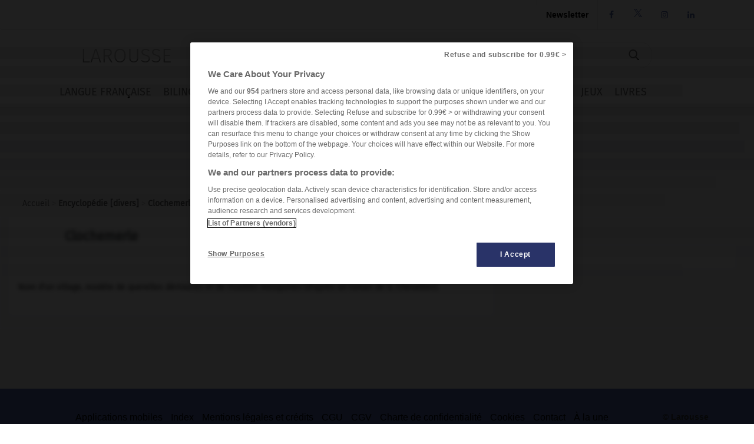

--- FILE ---
content_type: text/javascript
request_url: https://assets.poool.fr/paywall-frame.min.js
body_size: 158058
content:
/*! paywall-frame.min.js v5.22.4 23/01/2026 */
!function(e,t){if("object"==typeof exports&&"object"==typeof module)module.exports=t();else if("function"==typeof define&&define.amd)define([],t);else{var r=t();for(var n in r)("object"==typeof exports?exports:e)[n]=r[n]}}(self,(()=>(()=>{var e,t,r,n,o={70:(e,t,r)=>{var n=r(172),o=r(994);function i(e,t){for(var r in t)e[r]=t[r];return e}function a(e,t){for(var r in e)if("__source"!==r&&!(r in t))return!0;for(var n in t)if("__source"!==n&&e[n]!==t[n])return!0;return!1}function l(e,t){var r=t(),n=o.useState({t:{__:r,u:t}}),i=n[0].t,a=n[1];return o.useLayoutEffect((function(){i.__=r,i.u=t,u(i)&&a({t:i})}),[e,r,t]),o.useEffect((function(){return u(i)&&a({t:i}),e((function(){u(i)&&a({t:i})}))}),[e]),r}function u(e){var t,r,n=e.u,o=e.__;try{var i=n();return!((t=o)===(r=i)&&(0!==t||1/t==1/r)||t!=t&&r!=r)}catch(e){return!0}}function c(e){e()}function p(e){return e}function s(){return[!1,c]}var d=o.useLayoutEffect;function f(e,t){this.props=e,this.context=t}function m(e,t){function r(e){var r=this.props.ref,n=r==e.ref;return!n&&r&&(r.call?r(null):r.current=null),t?!t(this.props,e)||!n:a(this.props,e)}function o(t){return this.shouldComponentUpdate=r,n.createElement(e,t)}return o.displayName="Memo("+(e.displayName||e.name)+")",o.prototype.isReactComponent=!0,o.__f=!0,o.type=e,o}(f.prototype=new n.Component).isPureReactComponent=!0,f.prototype.shouldComponentUpdate=function(e,t){return a(this.props,e)||a(this.state,t)};var g=n.options.__b;n.options.__b=function(e){e.type&&e.type.__f&&e.ref&&(e.props.ref=e.ref,e.ref=null),g&&g(e)};var h="undefined"!=typeof Symbol&&Symbol.for&&Symbol.for("react.forward_ref")||3911;function y(e){function t(t){var r=i({},t);return delete r.ref,e(r,t.ref||null)}return t.$$typeof=h,t.render=e,t.prototype.isReactComponent=t.__f=!0,t.displayName="ForwardRef("+(e.displayName||e.name)+")",t}var b=function(e,t){return null==e?null:n.toChildArray(n.toChildArray(e).map(t))},v={map:b,forEach:b,count:function(e){return e?n.toChildArray(e).length:0},only:function(e){var t=n.toChildArray(e);if(1!==t.length)throw"Children.only";return t[0]},toArray:n.toChildArray},w=n.options.__e;n.options.__e=function(e,t,r,n){if(e.then)for(var o,i=t;i=i.__;)if((o=i.__c)&&o.__c)return null==t.__e&&(t.__e=r.__e,t.__k=r.__k),o.__c(e,t);w(e,t,r,n)};var x=n.options.unmount;function _(e,t,r){return e&&(e.__c&&e.__c.__H&&(e.__c.__H.__.forEach((function(e){"function"==typeof e.__c&&e.__c()})),e.__c.__H=null),null!=(e=i({},e)).__c&&(e.__c.__P===r&&(e.__c.__P=t),e.__c.__e=!0,e.__c=null),e.__k=e.__k&&e.__k.map((function(e){return _(e,t,r)}))),e}function j(e,t,r){return e&&r&&(e.__v=null,e.__k=e.__k&&e.__k.map((function(e){return j(e,t,r)})),e.__c&&e.__c.__P===t&&(e.__e&&r.appendChild(e.__e),e.__c.__e=!0,e.__c.__P=r)),e}function k(){this.__u=0,this.o=null,this.__b=null}function O(e){var t=e.__.__c;return t&&t.__a&&t.__a(e)}function S(e){var t,r,o,i=null;function a(a){if(t||(t=e()).then((function(e){e&&(i=e.default||e),o=!0}),(function(e){r=e,o=!0})),r)throw r;if(!o)throw t;return i?n.createElement(i,a):null}return a.displayName="Lazy",a.__f=!0,a}function E(){this.i=null,this.l=null}n.options.unmount=function(e){var t=e.__c;t&&t.__R&&t.__R(),t&&32&e.__u&&(e.type=null),x&&x(e)},(k.prototype=new n.Component).__c=function(e,t){var r=t.__c,n=this;null==n.o&&(n.o=[]),n.o.push(r);var o=O(n.__v),i=!1,a=function(){i||(i=!0,r.__R=null,o?o(l):l())};r.__R=a;var l=function(){if(! --n.__u){if(n.state.__a){var e=n.state.__a;n.__v.__k[0]=j(e,e.__c.__P,e.__c.__O)}var t;for(n.setState({__a:n.__b=null});t=n.o.pop();)t.forceUpdate()}};n.__u++||32&t.__u||n.setState({__a:n.__b=n.__v.__k[0]}),e.then(a,a)},k.prototype.componentWillUnmount=function(){this.o=[]},k.prototype.render=function(e,t){if(this.__b){if(this.__v.__k){var r=document.createElement("div"),o=this.__v.__k[0].__c;this.__v.__k[0]=_(this.__b,r,o.__O=o.__P)}this.__b=null}var i=t.__a&&n.createElement(n.Fragment,null,e.fallback);return i&&(i.__u&=-33),[n.createElement(n.Fragment,null,t.__a?null:e.children),i]};var P=function(e,t,r){if(++r[1]===r[0]&&e.l.delete(t),e.props.revealOrder&&("t"!==e.props.revealOrder[0]||!e.l.size))for(r=e.i;r;){for(;r.length>3;)r.pop()();if(r[1]<r[0])break;e.i=r=r[2]}};function T(e){return this.getChildContext=function(){return e.context},e.children}function A(e){var t=this,r=e.p;if(t.componentWillUnmount=function(){n.render(null,t.h),t.h=null,t.p=null},t.p&&t.p!==r&&t.componentWillUnmount(),!t.h){for(var o=t.__v;null!==o&&!o.__m&&null!==o.__;)o=o.__;t.p=r,t.h={nodeType:1,parentNode:r,childNodes:[],__k:{__m:o.__m},contains:function(){return!0},insertBefore:function(e,r){this.childNodes.push(e),t.p.insertBefore(e,r)},removeChild:function(e){this.childNodes.splice(this.childNodes.indexOf(e)>>>1,1),t.p.removeChild(e)}}}n.render(n.createElement(T,{context:t.context},e.__v),t.h)}function I(e,t){var r=n.createElement(A,{__v:e,p:t});return r.containerInfo=t,r}(E.prototype=new n.Component).__a=function(e){var t=this,r=O(t.__v),n=t.l.get(e);return n[0]++,function(o){var i=function(){t.props.revealOrder?(n.push(o),P(t,e,n)):o()};r?r(i):i()}},E.prototype.render=function(e){this.i=null,this.l=new Map;var t=n.toChildArray(e.children);e.revealOrder&&"b"===e.revealOrder[0]&&t.reverse();for(var r=t.length;r--;)this.l.set(t[r],this.i=[1,0,this.i]);return e.children},E.prototype.componentDidUpdate=E.prototype.componentDidMount=function(){var e=this;this.l.forEach((function(t,r){P(e,r,t)}))};var N="undefined"!=typeof Symbol&&Symbol.for&&Symbol.for("react.element")||60103,C=/^(?:accent|alignment|arabic|baseline|cap|clip(?!PathU)|color|dominant|fill|flood|font|glyph(?!R)|horiz|image(!S)|letter|lighting|marker(?!H|W|U)|overline|paint|pointer|shape|stop|strikethrough|stroke|text(?!L)|transform|underline|unicode|units|v|vector|vert|word|writing|x(?!C))[A-Z]/,D=/^on(Ani|Tra|Tou|BeforeInp|Compo)/,R=/[A-Z0-9]/g,F="undefined"!=typeof document,M=function(e){return("undefined"!=typeof Symbol&&"symbol"==typeof Symbol()?/fil|che|rad/:/fil|che|ra/).test(e)};function Y(e,t,r){return null==t.__k&&(t.textContent=""),n.render(e,t),"function"==typeof r&&r(),e?e.__c:null}function L(e,t,r){return n.hydrate(e,t),"function"==typeof r&&r(),e?e.__c:null}n.Component.prototype.isReactComponent={},["componentWillMount","componentWillReceiveProps","componentWillUpdate"].forEach((function(e){Object.defineProperty(n.Component.prototype,e,{configurable:!0,get:function(){return this["UNSAFE_"+e]},set:function(t){Object.defineProperty(this,e,{configurable:!0,writable:!0,value:t})}})}));var $=n.options.event;function U(){}function z(){return this.cancelBubble}function V(){return this.defaultPrevented}n.options.event=function(e){return $&&(e=$(e)),e.persist=U,e.isPropagationStopped=z,e.isDefaultPrevented=V,e.nativeEvent=e};var q,B={enumerable:!1,configurable:!0,get:function(){return this.class}},W=n.options.vnode;n.options.vnode=function(e){"string"==typeof e.type&&function(e){var t=e.props,r=e.type,o={},i=-1===r.indexOf("-");for(var a in t){var l=t[a];if(!("value"===a&&"defaultValue"in t&&null==l||F&&"children"===a&&"noscript"===r||"class"===a||"className"===a)){var u=a.toLowerCase();"defaultValue"===a&&"value"in t&&null==t.value?a="value":"download"===a&&!0===l?l="":"translate"===u&&"no"===l?l=!1:"o"===u[0]&&"n"===u[1]?"ondoubleclick"===u?a="ondblclick":"onchange"!==u||"input"!==r&&"textarea"!==r||M(t.type)?"onfocus"===u?a="onfocusin":"onblur"===u?a="onfocusout":D.test(a)&&(a=u):u=a="oninput":i&&C.test(a)?a=a.replace(R,"-$&").toLowerCase():null===l&&(l=void 0),"oninput"===u&&o[a=u]&&(a="oninputCapture"),o[a]=l}}"select"==r&&o.multiple&&Array.isArray(o.value)&&(o.value=n.toChildArray(t.children).forEach((function(e){e.props.selected=-1!=o.value.indexOf(e.props.value)}))),"select"==r&&null!=o.defaultValue&&(o.value=n.toChildArray(t.children).forEach((function(e){e.props.selected=o.multiple?-1!=o.defaultValue.indexOf(e.props.value):o.defaultValue==e.props.value}))),t.class&&!t.className?(o.class=t.class,Object.defineProperty(o,"className",B)):(t.className&&!t.class||t.class&&t.className)&&(o.class=o.className=t.className),e.props=o}(e),e.$$typeof=N,W&&W(e)};var K=n.options.__r;n.options.__r=function(e){K&&K(e),q=e.__c};var H=n.options.diffed;n.options.diffed=function(e){H&&H(e);var t=e.props,r=e.__e;null!=r&&"textarea"===e.type&&"value"in t&&t.value!==r.value&&(r.value=null==t.value?"":t.value),q=null};var G={ReactCurrentDispatcher:{current:{readContext:function(e){return q.__n[e.__c].props.value},useCallback:o.useCallback,useContext:o.useContext,useDebugValue:o.useDebugValue,useDeferredValue:p,useEffect:o.useEffect,useId:o.useId,useImperativeHandle:o.useImperativeHandle,useInsertionEffect:d,useLayoutEffect:o.useLayoutEffect,useMemo:o.useMemo,useReducer:o.useReducer,useRef:o.useRef,useState:o.useState,useSyncExternalStore:l,useTransition:s}}};function J(e){return n.createElement.bind(null,e)}function Z(e){return!!e&&e.$$typeof===N}function Q(e){return Z(e)&&e.type===n.Fragment}function X(e){return!!e&&!!e.displayName&&("string"==typeof e.displayName||e.displayName instanceof String)&&e.displayName.startsWith("Memo(")}function ee(e){return Z(e)?n.cloneElement.apply(null,arguments):e}function te(e){return!!e.__k&&(n.render(null,e),!0)}function re(e){return e&&(e.base||1===e.nodeType&&e)||null}var ne=function(e,t){return e(t)},oe=function(e,t){return e(t)},ie=n.Fragment,ae=Z,le={useState:o.useState,useId:o.useId,useReducer:o.useReducer,useEffect:o.useEffect,useLayoutEffect:o.useLayoutEffect,useInsertionEffect:d,useTransition:s,useDeferredValue:p,useSyncExternalStore:l,startTransition:c,useRef:o.useRef,useImperativeHandle:o.useImperativeHandle,useMemo:o.useMemo,useCallback:o.useCallback,useContext:o.useContext,useDebugValue:o.useDebugValue,version:"18.3.1",Children:v,render:Y,hydrate:L,unmountComponentAtNode:te,createPortal:I,createElement:n.createElement,createContext:n.createContext,createFactory:J,cloneElement:ee,createRef:n.createRef,Fragment:n.Fragment,isValidElement:Z,isElement:ae,isFragment:Q,isMemo:X,findDOMNode:re,Component:n.Component,PureComponent:f,memo:m,forwardRef:y,flushSync:oe,unstable_batchedUpdates:ne,StrictMode:ie,Suspense:k,SuspenseList:E,lazy:S,__SECRET_INTERNALS_DO_NOT_USE_OR_YOU_WILL_BE_FIRED:G};Object.defineProperty(t,"Component",{enumerable:!0,get:function(){return n.Component}}),Object.defineProperty(t,"Fragment",{enumerable:!0,get:function(){return n.Fragment}}),Object.defineProperty(t,"createContext",{enumerable:!0,get:function(){return n.createContext}}),Object.defineProperty(t,"createElement",{enumerable:!0,get:function(){return n.createElement}}),Object.defineProperty(t,"createRef",{enumerable:!0,get:function(){return n.createRef}}),t.Children=v,t.PureComponent=f,t.StrictMode=ie,t.Suspense=k,t.SuspenseList=E,t.__SECRET_INTERNALS_DO_NOT_USE_OR_YOU_WILL_BE_FIRED=G,t.cloneElement=ee,t.createFactory=J,t.createPortal=I,t.default=le,t.findDOMNode=re,t.flushSync=oe,t.forwardRef=y,t.hydrate=L,t.isElement=ae,t.isFragment=Q,t.isMemo=X,t.isValidElement=Z,t.lazy=S,t.memo=m,t.render=Y,t.startTransition=c,t.unmountComponentAtNode=te,t.unstable_batchedUpdates=ne,t.useDeferredValue=p,t.useInsertionEffect=d,t.useSyncExternalStore=l,t.useTransition=s,t.version="18.3.1",Object.keys(o).forEach((function(e){"default"===e||t.hasOwnProperty(e)||Object.defineProperty(t,e,{enumerable:!0,get:function(){return o[e]}})}))},84:(e,t,r)=>{var n=r(172),o=/["&<]/;function i(e){if(0===e.length||!1===o.test(e))return e;for(var t=0,r=0,n="",i="";r<e.length;r++){switch(e.charCodeAt(r)){case 34:0;break;case 38:0;break;case 60:0;break;default:continue}r!==t&&e.slice(t,r)}return r!==t&&e.slice(t,r),n}var a=/acit|ex(?:s|g|n|p|$)|rph|grid|ows|mnc|ntw|ine[ch]|zoo|^ord|itera/i,l=0,u=Array.isArray;function c(e,t,r,o,i,a){t||(t={});var u,c,p=t;if("ref"in p)for(c in p={},t)"ref"==c?u=t[c]:p[c]=t[c];var s={type:e,props:p,key:r,ref:u,__k:null,__:null,__b:0,__e:null,__c:null,constructor:void 0,__v:--l,__i:-1,__u:0,__source:i,__self:a};if("function"==typeof e&&(u=e.defaultProps))for(c in u)void 0===p[c]&&(p[c]=u[c]);return n.options.vnode&&n.options.vnode(s),s}var p={},s=/[A-Z]/g;Object.defineProperty(t,"FK",{enumerable:!0,get:function(){return n.Fragment}}),t.Y=c,t.FD=c},115:e=>{var t="undefined"!=typeof Element,r="function"==typeof Map,n="function"==typeof Set,o="function"==typeof ArrayBuffer&&!!ArrayBuffer.isView;function i(e,a){if(e===a)return!0;if(e&&a&&"object"==typeof e&&"object"==typeof a){if(e.constructor!==a.constructor)return!1;var l,u,c,p;if(Array.isArray(e)){if((l=e.length)!=a.length)return!1;for(u=l;0!=u--;)if(!i(e[u],a[u]))return!1;return!0}if(r&&e instanceof Map&&a instanceof Map){if(e.size!==a.size)return!1;for(p=e.entries();!(u=p.next()).done;)if(!a.has(u.value[0]))return!1;for(p=e.entries();!(u=p.next()).done;)if(!i(u.value[1],a.get(u.value[0])))return!1;return!0}if(n&&e instanceof Set&&a instanceof Set){if(e.size!==a.size)return!1;for(p=e.entries();!(u=p.next()).done;)if(!a.has(u.value[0]))return!1;return!0}if(o&&ArrayBuffer.isView(e)&&ArrayBuffer.isView(a)){if((l=e.length)!=a.length)return!1;for(u=l;0!=u--;)if(e[u]!==a[u])return!1;return!0}if(e.constructor===RegExp)return e.source===a.source&&e.flags===a.flags;if(e.valueOf!==Object.prototype.valueOf&&"function"==typeof e.valueOf&&"function"==typeof a.valueOf)return e.valueOf()===a.valueOf();if(e.toString!==Object.prototype.toString&&"function"==typeof e.toString&&"function"==typeof a.toString)return e.toString()===a.toString();if((l=(c=Object.keys(e)).length)!==Object.keys(a).length)return!1;for(u=l;0!=u--;)if(!Object.prototype.hasOwnProperty.call(a,c[u]))return!1;if(t&&e instanceof Element)return!1;for(u=l;0!=u--;)if(("_owner"!==c[u]&&"__v"!==c[u]&&"__o"!==c[u]||!e.$$typeof)&&!i(e[c[u]],a[c[u]]))return!1;return!0}return e!=e&&a!=a}e.exports=function(e,t){try{return i(e,t)}catch(e){if((e.message||"").match(/stack|recursion/i))return console.warn("react-fast-compare cannot handle circular refs"),!1;throw e}}},172:(e,t,r)=>{"use strict";r.r(t),r.d(t,{Component:()=>S,Fragment:()=>O,cloneElement:()=>G,createContext:()=>J,createElement:()=>_,createRef:()=>k,h:()=>_,hydrate:()=>H,isValidElement:()=>a,options:()=>o,render:()=>K,toChildArray:()=>D});var n,o,i,a,l,u,c,p,s,d,f,m,g,h={},y=[],b=/acit|ex(?:s|g|n|p|$)|rph|grid|ows|mnc|ntw|ine[ch]|zoo|^ord|itera/i,v=Array.isArray;function w(e,t){for(var r in t)e[r]=t[r];return e}function x(e){e&&e.parentNode&&e.parentNode.removeChild(e)}function _(e,t,r){var o,i,a,l={};for(a in t)"key"==a?o=t[a]:"ref"==a?i=t[a]:l[a]=t[a];if(arguments.length>2&&(l.children=arguments.length>3?n.call(arguments,2):r),"function"==typeof e&&null!=e.defaultProps)for(a in e.defaultProps)void 0===l[a]&&(l[a]=e.defaultProps[a]);return j(e,l,o,i,null)}function j(e,t,r,n,a){var l={type:e,props:t,key:r,ref:n,__k:null,__:null,__b:0,__e:null,__c:null,constructor:void 0,__v:null==a?++i:a,__i:-1,__u:0};return null==a&&null!=o.vnode&&o.vnode(l),l}function k(){return{current:null}}function O(e){return e.children}function S(e,t){this.props=e,this.context=t}function E(e,t){if(null==t)return e.__?E(e.__,e.__i+1):null;for(var r;t<e.__k.length;t++)if(null!=(r=e.__k[t])&&null!=r.__e)return r.__e;return"function"==typeof e.type?E(e):null}function P(e){var t,r;if(null!=(e=e.__)&&null!=e.__c){for(e.__e=e.__c.base=null,t=0;t<e.__k.length;t++)if(null!=(r=e.__k[t])&&null!=r.__e){e.__e=e.__c.base=r.__e;break}return P(e)}}function T(e){(!e.__d&&(e.__d=!0)&&l.push(e)&&!A.__r++||u!=o.debounceRendering)&&((u=o.debounceRendering)||c)(A)}function A(){for(var e,t,r,n,i,a,u,c=1;l.length;)l.length>c&&l.sort(p),e=l.shift(),c=l.length,e.__d&&(r=void 0,n=void 0,i=(n=(t=e).__v).__e,a=[],u=[],t.__P&&((r=w({},n)).__v=n.__v+1,o.vnode&&o.vnode(r),L(t.__P,r,n,t.__n,t.__P.namespaceURI,32&n.__u?[i]:null,a,null==i?E(n):i,!!(32&n.__u),u),r.__v=n.__v,r.__.__k[r.__i]=r,U(a,r,u),n.__e=n.__=null,r.__e!=i&&P(r)));A.__r=0}function I(e,t,r,n,o,i,a,l,u,c,p){var s,d,f,m,g,b,v,w=n&&n.__k||y,x=t.length;for(u=N(r,t,w,u,x),s=0;s<x;s++)null!=(f=r.__k[s])&&(d=-1==f.__i?h:w[f.__i]||h,f.__i=s,b=L(e,f,d,o,i,a,l,u,c,p),m=f.__e,f.ref&&d.ref!=f.ref&&(d.ref&&q(d.ref,null,f),p.push(f.ref,f.__c||m,f)),null==g&&null!=m&&(g=m),(v=!!(4&f.__u))||d.__k===f.__k?u=C(f,u,e,v):"function"==typeof f.type&&void 0!==b?u=b:m&&(u=m.nextSibling),f.__u&=-7);return r.__e=g,u}function N(e,t,r,n,o){var i,a,l,u,c,p=r.length,s=p,d=0;for(e.__k=new Array(o),i=0;i<o;i++)null!=(a=t[i])&&"boolean"!=typeof a&&"function"!=typeof a?("string"==typeof a||"number"==typeof a||"bigint"==typeof a||a.constructor==String?a=e.__k[i]=j(null,a,null,null,null):v(a)?a=e.__k[i]=j(O,{children:a},null,null,null):null==a.constructor&&a.__b>0?a=e.__k[i]=j(a.type,a.props,a.key,a.ref?a.ref:null,a.__v):e.__k[i]=a,u=i+d,a.__=e,a.__b=e.__b+1,-1!=(c=a.__i=R(a,r,u,s))&&(s--,(l=r[c])&&(l.__u|=2)),null==l||null==l.__v?(-1==c&&(o>p?d--:o<p&&d++),"function"!=typeof a.type&&(a.__u|=4)):c!=u&&(c==u-1?d--:c==u+1?d++:(c>u?d--:d++,a.__u|=4))):e.__k[i]=null;if(s)for(i=0;i<p;i++)null!=(l=r[i])&&!(2&l.__u)&&(l.__e==n&&(n=E(l)),B(l,l));return n}function C(e,t,r,n){var o,i;if("function"==typeof e.type){for(o=e.__k,i=0;o&&i<o.length;i++)o[i]&&(o[i].__=e,t=C(o[i],t,r,n));return t}e.__e!=t&&(n&&(t&&e.type&&!t.parentNode&&(t=E(e)),r.insertBefore(e.__e,t||null)),t=e.__e);do{t=t&&t.nextSibling}while(null!=t&&8==t.nodeType);return t}function D(e,t){return t=t||[],null==e||"boolean"==typeof e||(v(e)?e.some((function(e){D(e,t)})):t.push(e)),t}function R(e,t,r,n){var o,i,a,l=e.key,u=e.type,c=t[r],p=null!=c&&!(2&c.__u);if(null===c&&null==l||p&&l==c.key&&u==c.type)return r;if(n>(p?1:0))for(o=r-1,i=r+1;o>=0||i<t.length;)if(null!=(c=t[a=o>=0?o--:i++])&&!(2&c.__u)&&l==c.key&&u==c.type)return a;return-1}function F(e,t,r){"-"==t[0]?e.setProperty(t,null==r?"":r):e[t]=null==r?"":"number"!=typeof r||b.test(t)?r:r+"px"}function M(e,t,r,n,o){var i,a;e:if("style"==t)if("string"==typeof r)e.style.cssText=r;else{if("string"==typeof n&&(e.style.cssText=n=""),n)for(t in n)r&&t in r||F(e.style,t,"");if(r)for(t in r)n&&r[t]==n[t]||F(e.style,t,r[t])}else if("o"==t[0]&&"n"==t[1])i=t!=(t=t.replace(s,"$1")),a=t.toLowerCase(),t=a in e||"onFocusOut"==t||"onFocusIn"==t?a.slice(2):t.slice(2),e.l||(e.l={}),e.l[t+i]=r,r?n?r.u=n.u:(r.u=d,e.addEventListener(t,i?m:f,i)):e.removeEventListener(t,i?m:f,i);else{if("http://www.w3.org/2000/svg"==o)t=t.replace(/xlink(H|:h)/,"h").replace(/sName$/,"s");else if("width"!=t&&"height"!=t&&"href"!=t&&"list"!=t&&"form"!=t&&"tabIndex"!=t&&"download"!=t&&"rowSpan"!=t&&"colSpan"!=t&&"role"!=t&&"popover"!=t&&t in e)try{e[t]=null==r?"":r;break e}catch(e){}"function"==typeof r||(null==r||!1===r&&"-"!=t[4]?e.removeAttribute(t):e.setAttribute(t,"popover"==t&&1==r?"":r))}}function Y(e){return function(t){if(this.l){var r=this.l[t.type+e];if(null==t.t)t.t=d++;else if(t.t<r.u)return;return r(o.event?o.event(t):t)}}}function L(e,t,r,n,i,a,l,u,c,p){var s,d,f,m,g,h,y,b,_,j,k,E,P,T,A,N,C,D=t.type;if(null!=t.constructor)return null;128&r.__u&&(c=!!(32&r.__u),a=[u=t.__e=r.__e]),(s=o.__b)&&s(t);e:if("function"==typeof D)try{if(b=t.props,_="prototype"in D&&D.prototype.render,j=(s=D.contextType)&&n[s.__c],k=s?j?j.props.value:s.__:n,r.__c?y=(d=t.__c=r.__c).__=d.__E:(_?t.__c=d=new D(b,k):(t.__c=d=new S(b,k),d.constructor=D,d.render=W),j&&j.sub(d),d.state||(d.state={}),d.__n=n,f=d.__d=!0,d.__h=[],d._sb=[]),_&&null==d.__s&&(d.__s=d.state),_&&null!=D.getDerivedStateFromProps&&(d.__s==d.state&&(d.__s=w({},d.__s)),w(d.__s,D.getDerivedStateFromProps(b,d.__s))),m=d.props,g=d.state,d.__v=t,f)_&&null==D.getDerivedStateFromProps&&null!=d.componentWillMount&&d.componentWillMount(),_&&null!=d.componentDidMount&&d.__h.push(d.componentDidMount);else{if(_&&null==D.getDerivedStateFromProps&&b!==m&&null!=d.componentWillReceiveProps&&d.componentWillReceiveProps(b,k),t.__v==r.__v||!d.__e&&null!=d.shouldComponentUpdate&&!1===d.shouldComponentUpdate(b,d.__s,k)){for(t.__v!=r.__v&&(d.props=b,d.state=d.__s,d.__d=!1),t.__e=r.__e,t.__k=r.__k,t.__k.some((function(e){e&&(e.__=t)})),E=0;E<d._sb.length;E++)d.__h.push(d._sb[E]);d._sb=[],d.__h.length&&l.push(d);break e}null!=d.componentWillUpdate&&d.componentWillUpdate(b,d.__s,k),_&&null!=d.componentDidUpdate&&d.__h.push((function(){d.componentDidUpdate(m,g,h)}))}if(d.context=k,d.props=b,d.__P=e,d.__e=!1,P=o.__r,T=0,_){for(d.state=d.__s,d.__d=!1,P&&P(t),s=d.render(d.props,d.state,d.context),A=0;A<d._sb.length;A++)d.__h.push(d._sb[A]);d._sb=[]}else do{d.__d=!1,P&&P(t),s=d.render(d.props,d.state,d.context),d.state=d.__s}while(d.__d&&++T<25);d.state=d.__s,null!=d.getChildContext&&(n=w(w({},n),d.getChildContext())),_&&!f&&null!=d.getSnapshotBeforeUpdate&&(h=d.getSnapshotBeforeUpdate(m,g)),N=s,null!=s&&s.type===O&&null==s.key&&(N=z(s.props.children)),u=I(e,v(N)?N:[N],t,r,n,i,a,l,u,c,p),d.base=t.__e,t.__u&=-161,d.__h.length&&l.push(d),y&&(d.__E=d.__=null)}catch(e){if(t.__v=null,c||null!=a)if(e.then){for(t.__u|=c?160:128;u&&8==u.nodeType&&u.nextSibling;)u=u.nextSibling;a[a.indexOf(u)]=null,t.__e=u}else{for(C=a.length;C--;)x(a[C]);$(t)}else t.__e=r.__e,t.__k=r.__k,e.then||$(t);o.__e(e,t,r)}else null==a&&t.__v==r.__v?(t.__k=r.__k,t.__e=r.__e):u=t.__e=V(r.__e,t,r,n,i,a,l,c,p);return(s=o.diffed)&&s(t),128&t.__u?void 0:u}function $(e){e&&e.__c&&(e.__c.__e=!0),e&&e.__k&&e.__k.forEach($)}function U(e,t,r){for(var n=0;n<r.length;n++)q(r[n],r[++n],r[++n]);o.__c&&o.__c(t,e),e.some((function(t){try{e=t.__h,t.__h=[],e.some((function(e){e.call(t)}))}catch(e){o.__e(e,t.__v)}}))}function z(e){return"object"!=typeof e||null==e||e.__b&&e.__b>0?e:v(e)?e.map(z):w({},e)}function V(e,t,r,i,a,l,u,c,p){var s,d,f,m,g,y,b,w=r.props||h,_=t.props,j=t.type;if("svg"==j?a="http://www.w3.org/2000/svg":"math"==j?a="http://www.w3.org/1998/Math/MathML":a||(a="http://www.w3.org/1999/xhtml"),null!=l)for(s=0;s<l.length;s++)if((g=l[s])&&"setAttribute"in g==!!j&&(j?g.localName==j:3==g.nodeType)){e=g,l[s]=null;break}if(null==e){if(null==j)return document.createTextNode(_);e=document.createElementNS(a,j,_.is&&_),c&&(o.__m&&o.__m(t,l),c=!1),l=null}if(null==j)w===_||c&&e.data==_||(e.data=_);else{if(l=l&&n.call(e.childNodes),!c&&null!=l)for(w={},s=0;s<e.attributes.length;s++)w[(g=e.attributes[s]).name]=g.value;for(s in w)if(g=w[s],"children"==s);else if("dangerouslySetInnerHTML"==s)f=g;else if(!(s in _)){if("value"==s&&"defaultValue"in _||"checked"==s&&"defaultChecked"in _)continue;M(e,s,null,g,a)}for(s in _)g=_[s],"children"==s?m=g:"dangerouslySetInnerHTML"==s?d=g:"value"==s?y=g:"checked"==s?b=g:c&&"function"!=typeof g||w[s]===g||M(e,s,g,w[s],a);if(d)c||f&&(d.__html==f.__html||d.__html==e.innerHTML)||(e.innerHTML=d.__html),t.__k=[];else if(f&&(e.innerHTML=""),I("template"==t.type?e.content:e,v(m)?m:[m],t,r,i,"foreignObject"==j?"http://www.w3.org/1999/xhtml":a,l,u,l?l[0]:r.__k&&E(r,0),c,p),null!=l)for(s=l.length;s--;)x(l[s]);c||(s="value","progress"==j&&null==y?e.removeAttribute("value"):null!=y&&(y!==e[s]||"progress"==j&&!y||"option"==j&&y!=w[s])&&M(e,s,y,w[s],a),s="checked",null!=b&&b!=e[s]&&M(e,s,b,w[s],a))}return e}function q(e,t,r){try{if("function"==typeof e){var n="function"==typeof e.__u;n&&e.__u(),n&&null==t||(e.__u=e(t))}else e.current=t}catch(e){o.__e(e,r)}}function B(e,t,r){var n,i;if(o.unmount&&o.unmount(e),(n=e.ref)&&(n.current&&n.current!=e.__e||q(n,null,t)),null!=(n=e.__c)){if(n.componentWillUnmount)try{n.componentWillUnmount()}catch(e){o.__e(e,t)}n.base=n.__P=null}if(n=e.__k)for(i=0;i<n.length;i++)n[i]&&B(n[i],t,r||"function"!=typeof e.type);r||x(e.__e),e.__c=e.__=e.__e=void 0}function W(e,t,r){return this.constructor(e,r)}function K(e,t,r){var i,a,l,u;t==document&&(t=document.documentElement),o.__&&o.__(e,t),a=(i="function"==typeof r)?null:r&&r.__k||t.__k,l=[],u=[],L(t,e=(!i&&r||t).__k=_(O,null,[e]),a||h,h,t.namespaceURI,!i&&r?[r]:a?null:t.firstChild?n.call(t.childNodes):null,l,!i&&r?r:a?a.__e:t.firstChild,i,u),U(l,e,u)}function H(e,t){K(e,t,H)}function G(e,t,r){var o,i,a,l,u=w({},e.props);for(a in e.type&&e.type.defaultProps&&(l=e.type.defaultProps),t)"key"==a?o=t[a]:"ref"==a?i=t[a]:u[a]=void 0===t[a]&&null!=l?l[a]:t[a];return arguments.length>2&&(u.children=arguments.length>3?n.call(arguments,2):r),j(e.type,u,o||e.key,i||e.ref,null)}function J(e){function t(e){var r,n;return this.getChildContext||(r=new Set,(n={})[t.__c]=this,this.getChildContext=function(){return n},this.componentWillUnmount=function(){r=null},this.shouldComponentUpdate=function(e){this.props.value!=e.value&&r.forEach((function(e){e.__e=!0,T(e)}))},this.sub=function(e){r.add(e);var t=e.componentWillUnmount;e.componentWillUnmount=function(){r&&r.delete(e),t&&t.call(e)}}),e.children}return t.__c="__cC"+g++,t.__=e,t.Provider=t.__l=(t.Consumer=function(e,t){return e.children(t)}).contextType=t,t}n=y.slice,o={__e:function(e,t,r,n){for(var o,i,a;t=t.__;)if((o=t.__c)&&!o.__)try{if((i=o.constructor)&&null!=i.getDerivedStateFromError&&(o.setState(i.getDerivedStateFromError(e)),a=o.__d),null!=o.componentDidCatch&&(o.componentDidCatch(e,n||{}),a=o.__d),a)return o.__E=o}catch(t){e=t}throw e}},i=0,a=function(e){return null!=e&&null==e.constructor},S.prototype.setState=function(e,t){var r;r=null!=this.__s&&this.__s!=this.state?this.__s:this.__s=w({},this.state),"function"==typeof e&&(e=e(w({},r),this.props)),e&&w(r,e),null!=e&&this.__v&&(t&&this._sb.push(t),T(this))},S.prototype.forceUpdate=function(e){this.__v&&(this.__e=!0,e&&this.__h.push(e),T(this))},S.prototype.render=O,l=[],c="function"==typeof Promise?Promise.prototype.then.bind(Promise.resolve()):setTimeout,p=function(e,t){return e.__v.__b-t.__v.__b},A.__r=0,s=/(PointerCapture)$|Capture$/i,d=0,f=Y(!1),m=Y(!0),g=0},314:e=>{"use strict";e.exports=function(e){var t=[];return t.toString=function(){return this.map((function(t){var r="",n=void 0!==t[5];return t[4]&&(r+="@supports (".concat(t[4],") {")),t[2]&&(r+="@media ".concat(t[2]," {")),n&&(r+="@layer".concat(t[5].length>0?" ".concat(t[5]):""," {")),r+=e(t),n&&(r+="}"),t[2]&&(r+="}"),t[4]&&(r+="}"),r})).join("")},t.i=function(e,r,n,o,i){"string"==typeof e&&(e=[[null,e,void 0]]);var a={};if(n)for(var l=0;l<this.length;l++){var u=this[l][0];null!=u&&(a[u]=!0)}for(var c=0;c<e.length;c++){var p=[].concat(e[c]);n&&a[p[0]]||(void 0!==i&&(void 0===p[5]||(p[1]="@layer".concat(p[5].length>0?" ".concat(p[5]):""," {").concat(p[1],"}")),p[5]=i),r&&(p[2]?(p[1]="@media ".concat(p[2]," {").concat(p[1],"}"),p[2]=r):p[2]=r),o&&(p[4]?(p[1]="@supports (".concat(p[4],") {").concat(p[1],"}"),p[4]=o):p[4]="".concat(o)),t.push(p))}},t}},556:(e,t,r)=>{e.exports=r(694)()},601:e=>{"use strict";e.exports=function(e){return e[1]}},694:(e,t,r)=>{"use strict";var n=r(925);function o(){}function i(){}i.resetWarningCache=o,e.exports=function(){function e(e,t,r,o,i,a){if(a!==n){var l=new Error("Calling PropTypes validators directly is not supported by the `prop-types` package. Use PropTypes.checkPropTypes() to call them. Read more at http://fb.me/use-check-prop-types");throw l.name="Invariant Violation",l}}function t(){return e}e.isRequired=e;var r={array:e,bigint:e,bool:e,func:e,number:e,object:e,string:e,symbol:e,any:e,arrayOf:t,element:e,elementType:e,instanceOf:t,node:e,objectOf:t,oneOf:t,oneOfType:t,shape:t,exact:t,checkPropTypes:i,resetWarningCache:o};return r.PropTypes=r,r}},727:(e,t,r)=>{"use strict";r.d(t,{A:()=>l});var n=r(601),o=r.n(n),i=r(314),a=r.n(i)()(o());a.push([e.id,'.p3-widget .p3-wrapper:before{background:SKIN_COLOR}.p3-widget .p3-inner .p3-cover .p3-cover-inner{background-color:SKIN_COLOR}.p3-widget.p3-layout-landscape .p3-wrapper .p3-inner .p3-container .p3-subactions a.p3-link.p3-subscribe:hover{background:PREMIUM_COLOR;border-color:PREMIUM_COLOR!important}.p3-widget-unlock:before{background-color:SKIN_COLOR}.p3-widget-blocked .p3-instructions[data-active="1"] ul.p3-instruct-nav li:first-child,.p3-widget-blocked .p3-instructions[data-active="2"] ul.p3-instruct-nav li:nth-child(2),.p3-widget-blocked .p3-instructions[data-active="3"] ul.p3-instruct-nav li:nth-child(3){background:BUTTON_COLOR;border-color:BUTTON_COLOR}.p3-widget-form form.p3-form .p3-optin .p3-data-policy a.p3-link:hover,.p3-widget-newsletter form.p3-form .p3-optin .p3-data-policy a.p3-link:hover,.p3-widget-pass form.p3-form .p3-optin .p3-data-policy a.p3-link:hover{color:BUTTON_COLOR}.p3-widget-form button.p3-main-action,.p3-widget-newsletter button.p3-main-action,.p3-widget-pass button.p3-main-action{background:BUTTON_COLOR}.p3-widget-form .p3-inner[data-step="2"] a.p3-back-link.p3-link,.p3-widget-form .p3-inner[data-step="2"] a.p3-back-link.p3-link i,.p3-widget-form .p3-inner[data-step="2"] a.p3-back-link.p3-link span,.p3-widget-newsletter .p3-inner[data-step="2"] a.p3-back-link.p3-link,.p3-widget-newsletter .p3-inner[data-step="2"] a.p3-back-link.p3-link i,.p3-widget-newsletter .p3-inner[data-step="2"] a.p3-back-link.p3-link span,.p3-widget-pass .p3-inner[data-step="2"] a.p3-back-link.p3-link,.p3-widget-pass .p3-inner[data-step="2"] a.p3-back-link.p3-link i,.p3-widget-pass .p3-inner[data-step="2"] a.p3-back-link.p3-link span{color:BUTTON_COLOR}.p3-widget-question .p3-inner .p3-question .p3-answers .p3-answer a.p3-button:hover{background-color:BUTTON_HOVER_COLOR;border-color:BUTTON_HOVER_COLOR}a.p3-button,button.p3-button{background-color:BUTTON_COLOR}a.p3-button:hover,button.p3-button:hover{background-color:BUTTON_HOVER_COLOR}a.p3-button.p3-ghost.p3-active,button.p3-button.p3-ghost.p3-active{background-color:BUTTON_COLOR;border-color:BUTTON_COLOR}a.p3-button.p3-ghost.p3-active:hover,button.p3-button.p3-ghost.p3-active:hover{background-color:BUTTON_HOVER_COLOR}a.p3-button.p3-disabled,a.p3-button:disabled,button.p3-button.p3-disabled,button.p3-button:disabled{background:BUTTON_COLOR;opacity:.4}.p3-cover,.p3-layout-portrait .p3-thanks .p3-thanks-overlay{background-color:SKIN_COLOR}.p3-layout-landscape .p3-thanks h2.p3-title,.p3-layout-landscape .p3-thanks i.p3-ico.p3-check{color:SKIN_COLOR}a.p3-link.p3-main{color:BUTTON_COLOR}a.p3-link.p3-subscribe:hover,a.p3-link.p3-subscribe:hover i{color:PREMIUM_COLOR}.p3-signature p.p3-text a.p3-link,a.p3-back-link,a.p3-back-link i.p3-ico,a.p3-back-link:hover{color:BUTTON_COLOR}.p3-signature p.p3-text a.p3-link:hover{color:PREMIUM_COLOR}',""]);const l=a},749:(e,t,r)=>{"use strict";r.d(t,{A:()=>l});var n=r(601),o=r.n(n),i=r(314),a=r.n(i)()(o());a.push([e.id,'/*!\n * Bootstrap Reboot v4.4.1 (https://getbootstrap.com/)\n * Copyright 2011-2019 The Bootstrap Authors\n * Copyright 2011-2019 Twitter, Inc.\n * Licensed under MIT (https://github.com/twbs/bootstrap/blob/master/LICENSE)\n * Forked from Normalize.css, licensed MIT (https://github.com/necolas/normalize.css/blob/master/LICENSE.md)\n */*,:after,:before{box-sizing:border-box}html{font-family:sans-serif;line-height:1.15;-webkit-text-size-adjust:100%;-webkit-tap-highlight-color:rgba(0,0,0,0)}article,aside,figcaption,figure,footer,header,hgroup,main,nav,section{display:block}body{background-color:#fff;color:#212529;font-family:-apple-system,BlinkMacSystemFont,Segoe UI,Roboto,Helvetica Neue,Arial,Noto Sans,sans-serif,Apple Color Emoji,Segoe UI Emoji,Segoe UI Symbol,Noto Color Emoji;font-size:1rem;font-weight:400;line-height:1.5;margin:0;text-align:left}[tabindex="-1"]:focus:not(:focus-visible){outline:0!important}hr{box-sizing:initial;height:0;overflow:visible}h1,h2,h3,h4,h5,h6{margin-bottom:.5rem;margin-top:0}p{margin-bottom:1rem;margin-top:0}abbr[data-original-title],abbr[title]{border-bottom:0;cursor:help;text-decoration:underline;-webkit-text-decoration:underline dotted;text-decoration:underline dotted;-webkit-text-decoration-skip-ink:none;text-decoration-skip-ink:none}address{font-style:normal;line-height:inherit}address,dl,ol,ul{margin-bottom:1rem}dl,ol,ul{margin-top:0}ol ol,ol ul,ul ol,ul ul{margin-bottom:0}dt{font-weight:700}dd{margin-bottom:.5rem;margin-left:0}blockquote{margin:0 0 1rem}b,strong{font-weight:bolder}small{font-size:80%}sub,sup{font-size:75%;line-height:0;position:relative;vertical-align:initial}sub{bottom:-.25em}sup{top:-.5em}a{background-color:initial;color:#007bff;text-decoration:none}a:hover{color:#0056b3;text-decoration:underline}a:not([href]),a:not([href]):hover{color:inherit;text-decoration:none}code,kbd,pre,samp{font-family:SFMono-Regular,Menlo,Monaco,Consolas,Liberation Mono,Courier New,monospace;font-size:1em}pre{margin-bottom:1rem;margin-top:0;overflow:auto}figure{margin:0 0 1rem}img{border-style:none}img,svg{vertical-align:middle}svg{overflow:hidden}table{border-collapse:collapse}caption{caption-side:bottom;color:#6c757d;padding-bottom:.75rem;padding-top:.75rem;text-align:left}th{text-align:inherit}label{display:inline-block;margin-bottom:.5rem}button{border-radius:0}button:focus{outline:1px dotted;outline:5px auto -webkit-focus-ring-color}button,input,optgroup,select,textarea{font-family:inherit;font-size:inherit;line-height:inherit;margin:0}button,input{overflow:visible}button,select{text-transform:none}select{word-wrap:normal}[type=button],[type=reset],[type=submit],button{-webkit-appearance:button}[type=button]:not(:disabled),[type=reset]:not(:disabled),[type=submit]:not(:disabled),button:not(:disabled){cursor:pointer}[type=button]::-moz-focus-inner,[type=reset]::-moz-focus-inner,[type=submit]::-moz-focus-inner,button::-moz-focus-inner{border-style:none;padding:0}input[type=checkbox],input[type=radio]{box-sizing:border-box;padding:0}input[type=date],input[type=datetime-local],input[type=month],input[type=time]{-webkit-appearance:listbox}textarea{overflow:auto;resize:vertical}fieldset{border:0;margin:0;min-width:0;padding:0}legend{color:inherit;display:block;font-size:1.5rem;line-height:inherit;margin-bottom:.5rem;max-width:100%;padding:0;white-space:normal;width:100%}progress{vertical-align:initial}[type=number]::-webkit-inner-spin-button,[type=number]::-webkit-outer-spin-button{height:auto}[type=search]{-webkit-appearance:none;outline-offset:-2px}[type=search]::-webkit-search-decoration{-webkit-appearance:none}::-webkit-file-upload-button{-webkit-appearance:button;font:inherit}output{display:inline-block}summary{cursor:pointer;display:list-item}template{display:none}[hidden]{display:none!important}/*!\n * Bootstrap Grid v4.4.1 (https://getbootstrap.com/)\n * Copyright 2011-2019 The Bootstrap Authors\n * Copyright 2011-2019 Twitter, Inc.\n * Licensed under MIT (https://github.com/twbs/bootstrap/blob/master/LICENSE)\n */html{box-sizing:border-box;-ms-overflow-style:scrollbar}*,:after,:before{box-sizing:inherit}.container{margin-left:auto;margin-right:auto;padding-left:15px;padding-right:15px;width:100%}@media(min-width:576px){.container{max-width:540px}}@media(min-width:768px){.container{max-width:720px}}@media(min-width:992px){.container{max-width:960px}}@media(min-width:1200px){.container{max-width:1140px}}.container-fluid,.container-lg,.container-md,.container-sm,.container-xl{margin-left:auto;margin-right:auto;padding-left:15px;padding-right:15px;width:100%}@media(min-width:576px){.container,.container-sm{max-width:540px}}@media(min-width:768px){.container,.container-md,.container-sm{max-width:720px}}@media(min-width:992px){.container,.container-lg,.container-md,.container-sm{max-width:960px}}@media(min-width:1200px){.container,.container-lg,.container-md,.container-sm,.container-xl{max-width:1140px}}.row{display:flex;flex-wrap:wrap;margin-left:-15px;margin-right:-15px}.no-gutters{margin-left:0;margin-right:0}.no-gutters>.col,.no-gutters>[class*=col-]{padding-left:0;padding-right:0}.col,.col-1,.col-10,.col-11,.col-12,.col-2,.col-3,.col-4,.col-5,.col-6,.col-7,.col-8,.col-9,.col-auto,.col-lg,.col-lg-1,.col-lg-10,.col-lg-11,.col-lg-12,.col-lg-2,.col-lg-3,.col-lg-4,.col-lg-5,.col-lg-6,.col-lg-7,.col-lg-8,.col-lg-9,.col-lg-auto,.col-md,.col-md-1,.col-md-10,.col-md-11,.col-md-12,.col-md-2,.col-md-3,.col-md-4,.col-md-5,.col-md-6,.col-md-7,.col-md-8,.col-md-9,.col-md-auto,.col-sm,.col-sm-1,.col-sm-10,.col-sm-11,.col-sm-12,.col-sm-2,.col-sm-3,.col-sm-4,.col-sm-5,.col-sm-6,.col-sm-7,.col-sm-8,.col-sm-9,.col-sm-auto,.col-xl,.col-xl-1,.col-xl-10,.col-xl-11,.col-xl-12,.col-xl-2,.col-xl-3,.col-xl-4,.col-xl-5,.col-xl-6,.col-xl-7,.col-xl-8,.col-xl-9,.col-xl-auto{padding-left:15px;padding-right:15px;position:relative;width:100%}.col{flex-basis:0;flex-grow:1;max-width:100%}.row-cols-1>*{flex:0 0 100%;max-width:100%}.row-cols-2>*{flex:0 0 50%;max-width:50%}.row-cols-3>*{flex:0 0 33.333333%;max-width:33.333333%}.row-cols-4>*{flex:0 0 25%;max-width:25%}.row-cols-5>*{flex:0 0 20%;max-width:20%}.row-cols-6>*{flex:0 0 16.666667%;max-width:16.666667%}.col-auto{flex:0 0 auto;max-width:100%;width:auto}.col-1{flex:0 0 8.333333%;max-width:8.333333%}.col-2{flex:0 0 16.666667%;max-width:16.666667%}.col-3{flex:0 0 25%;max-width:25%}.col-4{flex:0 0 33.333333%;max-width:33.333333%}.col-5{flex:0 0 41.666667%;max-width:41.666667%}.col-6{flex:0 0 50%;max-width:50%}.col-7{flex:0 0 58.333333%;max-width:58.333333%}.col-8{flex:0 0 66.666667%;max-width:66.666667%}.col-9{flex:0 0 75%;max-width:75%}.col-10{flex:0 0 83.333333%;max-width:83.333333%}.col-11{flex:0 0 91.666667%;max-width:91.666667%}.col-12{flex:0 0 100%;max-width:100%}.order-first{order:-1}.order-last{order:13}.order-0{order:0}.order-1{order:1}.order-2{order:2}.order-3{order:3}.order-4{order:4}.order-5{order:5}.order-6{order:6}.order-7{order:7}.order-8{order:8}.order-9{order:9}.order-10{order:10}.order-11{order:11}.order-12{order:12}.offset-1{margin-left:8.333333%}.offset-2{margin-left:16.666667%}.offset-3{margin-left:25%}.offset-4{margin-left:33.333333%}.offset-5{margin-left:41.666667%}.offset-6{margin-left:50%}.offset-7{margin-left:58.333333%}.offset-8{margin-left:66.666667%}.offset-9{margin-left:75%}.offset-10{margin-left:83.333333%}.offset-11{margin-left:91.666667%}@media(min-width:576px){.col-sm{flex-basis:0;flex-grow:1;max-width:100%}.row-cols-sm-1>*{flex:0 0 100%;max-width:100%}.row-cols-sm-2>*{flex:0 0 50%;max-width:50%}.row-cols-sm-3>*{flex:0 0 33.333333%;max-width:33.333333%}.row-cols-sm-4>*{flex:0 0 25%;max-width:25%}.row-cols-sm-5>*{flex:0 0 20%;max-width:20%}.row-cols-sm-6>*{flex:0 0 16.666667%;max-width:16.666667%}.col-sm-auto{flex:0 0 auto;max-width:100%;width:auto}.col-sm-1{flex:0 0 8.333333%;max-width:8.333333%}.col-sm-2{flex:0 0 16.666667%;max-width:16.666667%}.col-sm-3{flex:0 0 25%;max-width:25%}.col-sm-4{flex:0 0 33.333333%;max-width:33.333333%}.col-sm-5{flex:0 0 41.666667%;max-width:41.666667%}.col-sm-6{flex:0 0 50%;max-width:50%}.col-sm-7{flex:0 0 58.333333%;max-width:58.333333%}.col-sm-8{flex:0 0 66.666667%;max-width:66.666667%}.col-sm-9{flex:0 0 75%;max-width:75%}.col-sm-10{flex:0 0 83.333333%;max-width:83.333333%}.col-sm-11{flex:0 0 91.666667%;max-width:91.666667%}.col-sm-12{flex:0 0 100%;max-width:100%}.order-sm-first{order:-1}.order-sm-last{order:13}.order-sm-0{order:0}.order-sm-1{order:1}.order-sm-2{order:2}.order-sm-3{order:3}.order-sm-4{order:4}.order-sm-5{order:5}.order-sm-6{order:6}.order-sm-7{order:7}.order-sm-8{order:8}.order-sm-9{order:9}.order-sm-10{order:10}.order-sm-11{order:11}.order-sm-12{order:12}.offset-sm-0{margin-left:0}.offset-sm-1{margin-left:8.333333%}.offset-sm-2{margin-left:16.666667%}.offset-sm-3{margin-left:25%}.offset-sm-4{margin-left:33.333333%}.offset-sm-5{margin-left:41.666667%}.offset-sm-6{margin-left:50%}.offset-sm-7{margin-left:58.333333%}.offset-sm-8{margin-left:66.666667%}.offset-sm-9{margin-left:75%}.offset-sm-10{margin-left:83.333333%}.offset-sm-11{margin-left:91.666667%}}@media(min-width:768px){.col-md{flex-basis:0;flex-grow:1;max-width:100%}.row-cols-md-1>*{flex:0 0 100%;max-width:100%}.row-cols-md-2>*{flex:0 0 50%;max-width:50%}.row-cols-md-3>*{flex:0 0 33.333333%;max-width:33.333333%}.row-cols-md-4>*{flex:0 0 25%;max-width:25%}.row-cols-md-5>*{flex:0 0 20%;max-width:20%}.row-cols-md-6>*{flex:0 0 16.666667%;max-width:16.666667%}.col-md-auto{flex:0 0 auto;max-width:100%;width:auto}.col-md-1{flex:0 0 8.333333%;max-width:8.333333%}.col-md-2{flex:0 0 16.666667%;max-width:16.666667%}.col-md-3{flex:0 0 25%;max-width:25%}.col-md-4{flex:0 0 33.333333%;max-width:33.333333%}.col-md-5{flex:0 0 41.666667%;max-width:41.666667%}.col-md-6{flex:0 0 50%;max-width:50%}.col-md-7{flex:0 0 58.333333%;max-width:58.333333%}.col-md-8{flex:0 0 66.666667%;max-width:66.666667%}.col-md-9{flex:0 0 75%;max-width:75%}.col-md-10{flex:0 0 83.333333%;max-width:83.333333%}.col-md-11{flex:0 0 91.666667%;max-width:91.666667%}.col-md-12{flex:0 0 100%;max-width:100%}.order-md-first{order:-1}.order-md-last{order:13}.order-md-0{order:0}.order-md-1{order:1}.order-md-2{order:2}.order-md-3{order:3}.order-md-4{order:4}.order-md-5{order:5}.order-md-6{order:6}.order-md-7{order:7}.order-md-8{order:8}.order-md-9{order:9}.order-md-10{order:10}.order-md-11{order:11}.order-md-12{order:12}.offset-md-0{margin-left:0}.offset-md-1{margin-left:8.333333%}.offset-md-2{margin-left:16.666667%}.offset-md-3{margin-left:25%}.offset-md-4{margin-left:33.333333%}.offset-md-5{margin-left:41.666667%}.offset-md-6{margin-left:50%}.offset-md-7{margin-left:58.333333%}.offset-md-8{margin-left:66.666667%}.offset-md-9{margin-left:75%}.offset-md-10{margin-left:83.333333%}.offset-md-11{margin-left:91.666667%}}@media(min-width:992px){.col-lg{flex-basis:0;flex-grow:1;max-width:100%}.row-cols-lg-1>*{flex:0 0 100%;max-width:100%}.row-cols-lg-2>*{flex:0 0 50%;max-width:50%}.row-cols-lg-3>*{flex:0 0 33.333333%;max-width:33.333333%}.row-cols-lg-4>*{flex:0 0 25%;max-width:25%}.row-cols-lg-5>*{flex:0 0 20%;max-width:20%}.row-cols-lg-6>*{flex:0 0 16.666667%;max-width:16.666667%}.col-lg-auto{flex:0 0 auto;max-width:100%;width:auto}.col-lg-1{flex:0 0 8.333333%;max-width:8.333333%}.col-lg-2{flex:0 0 16.666667%;max-width:16.666667%}.col-lg-3{flex:0 0 25%;max-width:25%}.col-lg-4{flex:0 0 33.333333%;max-width:33.333333%}.col-lg-5{flex:0 0 41.666667%;max-width:41.666667%}.col-lg-6{flex:0 0 50%;max-width:50%}.col-lg-7{flex:0 0 58.333333%;max-width:58.333333%}.col-lg-8{flex:0 0 66.666667%;max-width:66.666667%}.col-lg-9{flex:0 0 75%;max-width:75%}.col-lg-10{flex:0 0 83.333333%;max-width:83.333333%}.col-lg-11{flex:0 0 91.666667%;max-width:91.666667%}.col-lg-12{flex:0 0 100%;max-width:100%}.order-lg-first{order:-1}.order-lg-last{order:13}.order-lg-0{order:0}.order-lg-1{order:1}.order-lg-2{order:2}.order-lg-3{order:3}.order-lg-4{order:4}.order-lg-5{order:5}.order-lg-6{order:6}.order-lg-7{order:7}.order-lg-8{order:8}.order-lg-9{order:9}.order-lg-10{order:10}.order-lg-11{order:11}.order-lg-12{order:12}.offset-lg-0{margin-left:0}.offset-lg-1{margin-left:8.333333%}.offset-lg-2{margin-left:16.666667%}.offset-lg-3{margin-left:25%}.offset-lg-4{margin-left:33.333333%}.offset-lg-5{margin-left:41.666667%}.offset-lg-6{margin-left:50%}.offset-lg-7{margin-left:58.333333%}.offset-lg-8{margin-left:66.666667%}.offset-lg-9{margin-left:75%}.offset-lg-10{margin-left:83.333333%}.offset-lg-11{margin-left:91.666667%}}@media(min-width:1200px){.col-xl{flex-basis:0;flex-grow:1;max-width:100%}.row-cols-xl-1>*{flex:0 0 100%;max-width:100%}.row-cols-xl-2>*{flex:0 0 50%;max-width:50%}.row-cols-xl-3>*{flex:0 0 33.333333%;max-width:33.333333%}.row-cols-xl-4>*{flex:0 0 25%;max-width:25%}.row-cols-xl-5>*{flex:0 0 20%;max-width:20%}.row-cols-xl-6>*{flex:0 0 16.666667%;max-width:16.666667%}.col-xl-auto{flex:0 0 auto;max-width:100%;width:auto}.col-xl-1{flex:0 0 8.333333%;max-width:8.333333%}.col-xl-2{flex:0 0 16.666667%;max-width:16.666667%}.col-xl-3{flex:0 0 25%;max-width:25%}.col-xl-4{flex:0 0 33.333333%;max-width:33.333333%}.col-xl-5{flex:0 0 41.666667%;max-width:41.666667%}.col-xl-6{flex:0 0 50%;max-width:50%}.col-xl-7{flex:0 0 58.333333%;max-width:58.333333%}.col-xl-8{flex:0 0 66.666667%;max-width:66.666667%}.col-xl-9{flex:0 0 75%;max-width:75%}.col-xl-10{flex:0 0 83.333333%;max-width:83.333333%}.col-xl-11{flex:0 0 91.666667%;max-width:91.666667%}.col-xl-12{flex:0 0 100%;max-width:100%}.order-xl-first{order:-1}.order-xl-last{order:13}.order-xl-0{order:0}.order-xl-1{order:1}.order-xl-2{order:2}.order-xl-3{order:3}.order-xl-4{order:4}.order-xl-5{order:5}.order-xl-6{order:6}.order-xl-7{order:7}.order-xl-8{order:8}.order-xl-9{order:9}.order-xl-10{order:10}.order-xl-11{order:11}.order-xl-12{order:12}.offset-xl-0{margin-left:0}.offset-xl-1{margin-left:8.333333%}.offset-xl-2{margin-left:16.666667%}.offset-xl-3{margin-left:25%}.offset-xl-4{margin-left:33.333333%}.offset-xl-5{margin-left:41.666667%}.offset-xl-6{margin-left:50%}.offset-xl-7{margin-left:58.333333%}.offset-xl-8{margin-left:66.666667%}.offset-xl-9{margin-left:75%}.offset-xl-10{margin-left:83.333333%}.offset-xl-11{margin-left:91.666667%}}.d-none{display:none!important}.d-inline{display:inline!important}.d-inline-block{display:inline-block!important}.d-block{display:block!important}.d-table{display:table!important}.d-table-row{display:table-row!important}.d-table-cell{display:table-cell!important}.d-flex{display:flex!important}.d-inline-flex{display:inline-flex!important}@media(min-width:576px){.d-sm-none{display:none!important}.d-sm-inline{display:inline!important}.d-sm-inline-block{display:inline-block!important}.d-sm-block{display:block!important}.d-sm-table{display:table!important}.d-sm-table-row{display:table-row!important}.d-sm-table-cell{display:table-cell!important}.d-sm-flex{display:flex!important}.d-sm-inline-flex{display:inline-flex!important}}@media(min-width:768px){.d-md-none{display:none!important}.d-md-inline{display:inline!important}.d-md-inline-block{display:inline-block!important}.d-md-block{display:block!important}.d-md-table{display:table!important}.d-md-table-row{display:table-row!important}.d-md-table-cell{display:table-cell!important}.d-md-flex{display:flex!important}.d-md-inline-flex{display:inline-flex!important}}@media(min-width:992px){.d-lg-none{display:none!important}.d-lg-inline{display:inline!important}.d-lg-inline-block{display:inline-block!important}.d-lg-block{display:block!important}.d-lg-table{display:table!important}.d-lg-table-row{display:table-row!important}.d-lg-table-cell{display:table-cell!important}.d-lg-flex{display:flex!important}.d-lg-inline-flex{display:inline-flex!important}}@media(min-width:1200px){.d-xl-none{display:none!important}.d-xl-inline{display:inline!important}.d-xl-inline-block{display:inline-block!important}.d-xl-block{display:block!important}.d-xl-table{display:table!important}.d-xl-table-row{display:table-row!important}.d-xl-table-cell{display:table-cell!important}.d-xl-flex{display:flex!important}.d-xl-inline-flex{display:inline-flex!important}}@media print{.d-print-none{display:none!important}.d-print-inline{display:inline!important}.d-print-inline-block{display:inline-block!important}.d-print-block{display:block!important}.d-print-table{display:table!important}.d-print-table-row{display:table-row!important}.d-print-table-cell{display:table-cell!important}.d-print-flex{display:flex!important}.d-print-inline-flex{display:inline-flex!important}}.flex-row{flex-direction:row!important}.flex-column{flex-direction:column!important}.flex-row-reverse{flex-direction:row-reverse!important}.flex-column-reverse{flex-direction:column-reverse!important}.flex-wrap{flex-wrap:wrap!important}.flex-nowrap{flex-wrap:nowrap!important}.flex-wrap-reverse{flex-wrap:wrap-reverse!important}.flex-fill{flex:1 1 auto!important}.flex-grow-0{flex-grow:0!important}.flex-grow-1{flex-grow:1!important}.flex-shrink-0{flex-shrink:0!important}.flex-shrink-1{flex-shrink:1!important}.justify-content-start{justify-content:flex-start!important}.justify-content-end{justify-content:flex-end!important}.justify-content-center{justify-content:center!important}.justify-content-between{justify-content:space-between!important}.justify-content-around{justify-content:space-around!important}.align-items-start{align-items:flex-start!important}.align-items-end{align-items:flex-end!important}.align-items-center{align-items:center!important}.align-items-baseline{align-items:baseline!important}.align-items-stretch{align-items:stretch!important}.align-content-start{align-content:flex-start!important}.align-content-end{align-content:flex-end!important}.align-content-center{align-content:center!important}.align-content-between{align-content:space-between!important}.align-content-around{align-content:space-around!important}.align-content-stretch{align-content:stretch!important}.align-self-auto{align-self:auto!important}.align-self-start{align-self:flex-start!important}.align-self-end{align-self:flex-end!important}.align-self-center{align-self:center!important}.align-self-baseline{align-self:baseline!important}.align-self-stretch{align-self:stretch!important}@media(min-width:576px){.flex-sm-row{flex-direction:row!important}.flex-sm-column{flex-direction:column!important}.flex-sm-row-reverse{flex-direction:row-reverse!important}.flex-sm-column-reverse{flex-direction:column-reverse!important}.flex-sm-wrap{flex-wrap:wrap!important}.flex-sm-nowrap{flex-wrap:nowrap!important}.flex-sm-wrap-reverse{flex-wrap:wrap-reverse!important}.flex-sm-fill{flex:1 1 auto!important}.flex-sm-grow-0{flex-grow:0!important}.flex-sm-grow-1{flex-grow:1!important}.flex-sm-shrink-0{flex-shrink:0!important}.flex-sm-shrink-1{flex-shrink:1!important}.justify-content-sm-start{justify-content:flex-start!important}.justify-content-sm-end{justify-content:flex-end!important}.justify-content-sm-center{justify-content:center!important}.justify-content-sm-between{justify-content:space-between!important}.justify-content-sm-around{justify-content:space-around!important}.align-items-sm-start{align-items:flex-start!important}.align-items-sm-end{align-items:flex-end!important}.align-items-sm-center{align-items:center!important}.align-items-sm-baseline{align-items:baseline!important}.align-items-sm-stretch{align-items:stretch!important}.align-content-sm-start{align-content:flex-start!important}.align-content-sm-end{align-content:flex-end!important}.align-content-sm-center{align-content:center!important}.align-content-sm-between{align-content:space-between!important}.align-content-sm-around{align-content:space-around!important}.align-content-sm-stretch{align-content:stretch!important}.align-self-sm-auto{align-self:auto!important}.align-self-sm-start{align-self:flex-start!important}.align-self-sm-end{align-self:flex-end!important}.align-self-sm-center{align-self:center!important}.align-self-sm-baseline{align-self:baseline!important}.align-self-sm-stretch{align-self:stretch!important}}@media(min-width:768px){.flex-md-row{flex-direction:row!important}.flex-md-column{flex-direction:column!important}.flex-md-row-reverse{flex-direction:row-reverse!important}.flex-md-column-reverse{flex-direction:column-reverse!important}.flex-md-wrap{flex-wrap:wrap!important}.flex-md-nowrap{flex-wrap:nowrap!important}.flex-md-wrap-reverse{flex-wrap:wrap-reverse!important}.flex-md-fill{flex:1 1 auto!important}.flex-md-grow-0{flex-grow:0!important}.flex-md-grow-1{flex-grow:1!important}.flex-md-shrink-0{flex-shrink:0!important}.flex-md-shrink-1{flex-shrink:1!important}.justify-content-md-start{justify-content:flex-start!important}.justify-content-md-end{justify-content:flex-end!important}.justify-content-md-center{justify-content:center!important}.justify-content-md-between{justify-content:space-between!important}.justify-content-md-around{justify-content:space-around!important}.align-items-md-start{align-items:flex-start!important}.align-items-md-end{align-items:flex-end!important}.align-items-md-center{align-items:center!important}.align-items-md-baseline{align-items:baseline!important}.align-items-md-stretch{align-items:stretch!important}.align-content-md-start{align-content:flex-start!important}.align-content-md-end{align-content:flex-end!important}.align-content-md-center{align-content:center!important}.align-content-md-between{align-content:space-between!important}.align-content-md-around{align-content:space-around!important}.align-content-md-stretch{align-content:stretch!important}.align-self-md-auto{align-self:auto!important}.align-self-md-start{align-self:flex-start!important}.align-self-md-end{align-self:flex-end!important}.align-self-md-center{align-self:center!important}.align-self-md-baseline{align-self:baseline!important}.align-self-md-stretch{align-self:stretch!important}}@media(min-width:992px){.flex-lg-row{flex-direction:row!important}.flex-lg-column{flex-direction:column!important}.flex-lg-row-reverse{flex-direction:row-reverse!important}.flex-lg-column-reverse{flex-direction:column-reverse!important}.flex-lg-wrap{flex-wrap:wrap!important}.flex-lg-nowrap{flex-wrap:nowrap!important}.flex-lg-wrap-reverse{flex-wrap:wrap-reverse!important}.flex-lg-fill{flex:1 1 auto!important}.flex-lg-grow-0{flex-grow:0!important}.flex-lg-grow-1{flex-grow:1!important}.flex-lg-shrink-0{flex-shrink:0!important}.flex-lg-shrink-1{flex-shrink:1!important}.justify-content-lg-start{justify-content:flex-start!important}.justify-content-lg-end{justify-content:flex-end!important}.justify-content-lg-center{justify-content:center!important}.justify-content-lg-between{justify-content:space-between!important}.justify-content-lg-around{justify-content:space-around!important}.align-items-lg-start{align-items:flex-start!important}.align-items-lg-end{align-items:flex-end!important}.align-items-lg-center{align-items:center!important}.align-items-lg-baseline{align-items:baseline!important}.align-items-lg-stretch{align-items:stretch!important}.align-content-lg-start{align-content:flex-start!important}.align-content-lg-end{align-content:flex-end!important}.align-content-lg-center{align-content:center!important}.align-content-lg-between{align-content:space-between!important}.align-content-lg-around{align-content:space-around!important}.align-content-lg-stretch{align-content:stretch!important}.align-self-lg-auto{align-self:auto!important}.align-self-lg-start{align-self:flex-start!important}.align-self-lg-end{align-self:flex-end!important}.align-self-lg-center{align-self:center!important}.align-self-lg-baseline{align-self:baseline!important}.align-self-lg-stretch{align-self:stretch!important}}@media(min-width:1200px){.flex-xl-row{flex-direction:row!important}.flex-xl-column{flex-direction:column!important}.flex-xl-row-reverse{flex-direction:row-reverse!important}.flex-xl-column-reverse{flex-direction:column-reverse!important}.flex-xl-wrap{flex-wrap:wrap!important}.flex-xl-nowrap{flex-wrap:nowrap!important}.flex-xl-wrap-reverse{flex-wrap:wrap-reverse!important}.flex-xl-fill{flex:1 1 auto!important}.flex-xl-grow-0{flex-grow:0!important}.flex-xl-grow-1{flex-grow:1!important}.flex-xl-shrink-0{flex-shrink:0!important}.flex-xl-shrink-1{flex-shrink:1!important}.justify-content-xl-start{justify-content:flex-start!important}.justify-content-xl-end{justify-content:flex-end!important}.justify-content-xl-center{justify-content:center!important}.justify-content-xl-between{justify-content:space-between!important}.justify-content-xl-around{justify-content:space-around!important}.align-items-xl-start{align-items:flex-start!important}.align-items-xl-end{align-items:flex-end!important}.align-items-xl-center{align-items:center!important}.align-items-xl-baseline{align-items:baseline!important}.align-items-xl-stretch{align-items:stretch!important}.align-content-xl-start{align-content:flex-start!important}.align-content-xl-end{align-content:flex-end!important}.align-content-xl-center{align-content:center!important}.align-content-xl-between{align-content:space-between!important}.align-content-xl-around{align-content:space-around!important}.align-content-xl-stretch{align-content:stretch!important}.align-self-xl-auto{align-self:auto!important}.align-self-xl-start{align-self:flex-start!important}.align-self-xl-end{align-self:flex-end!important}.align-self-xl-center{align-self:center!important}.align-self-xl-baseline{align-self:baseline!important}.align-self-xl-stretch{align-self:stretch!important}}.m-0{margin:0!important}.mt-0,.my-0{margin-top:0!important}.mr-0,.mx-0{margin-right:0!important}.mb-0,.my-0{margin-bottom:0!important}.ml-0,.mx-0{margin-left:0!important}.m-1{margin:.25rem!important}.mt-1,.my-1{margin-top:.25rem!important}.mr-1,.mx-1{margin-right:.25rem!important}.mb-1,.my-1{margin-bottom:.25rem!important}.ml-1,.mx-1{margin-left:.25rem!important}.m-2{margin:.5rem!important}.mt-2,.my-2{margin-top:.5rem!important}.mr-2,.mx-2{margin-right:.5rem!important}.mb-2,.my-2{margin-bottom:.5rem!important}.ml-2,.mx-2{margin-left:.5rem!important}.m-3{margin:1rem!important}.mt-3,.my-3{margin-top:1rem!important}.mr-3,.mx-3{margin-right:1rem!important}.mb-3,.my-3{margin-bottom:1rem!important}.ml-3,.mx-3{margin-left:1rem!important}.m-4{margin:1.5rem!important}.mt-4,.my-4{margin-top:1.5rem!important}.mr-4,.mx-4{margin-right:1.5rem!important}.mb-4,.my-4{margin-bottom:1.5rem!important}.ml-4,.mx-4{margin-left:1.5rem!important}.m-5{margin:3rem!important}.mt-5,.my-5{margin-top:3rem!important}.mr-5,.mx-5{margin-right:3rem!important}.mb-5,.my-5{margin-bottom:3rem!important}.ml-5,.mx-5{margin-left:3rem!important}.p-0{padding:0!important}.pt-0,.py-0{padding-top:0!important}.pr-0,.px-0{padding-right:0!important}.pb-0,.py-0{padding-bottom:0!important}.pl-0,.px-0{padding-left:0!important}.p-1{padding:.25rem!important}.pt-1,.py-1{padding-top:.25rem!important}.pr-1,.px-1{padding-right:.25rem!important}.pb-1,.py-1{padding-bottom:.25rem!important}.pl-1,.px-1{padding-left:.25rem!important}.p-2{padding:.5rem!important}.pt-2,.py-2{padding-top:.5rem!important}.pr-2,.px-2{padding-right:.5rem!important}.pb-2,.py-2{padding-bottom:.5rem!important}.pl-2,.px-2{padding-left:.5rem!important}.p-3{padding:1rem!important}.pt-3,.py-3{padding-top:1rem!important}.pr-3,.px-3{padding-right:1rem!important}.pb-3,.py-3{padding-bottom:1rem!important}.pl-3,.px-3{padding-left:1rem!important}.p-4{padding:1.5rem!important}.pt-4,.py-4{padding-top:1.5rem!important}.pr-4,.px-4{padding-right:1.5rem!important}.pb-4,.py-4{padding-bottom:1.5rem!important}.pl-4,.px-4{padding-left:1.5rem!important}.p-5{padding:3rem!important}.pt-5,.py-5{padding-top:3rem!important}.pr-5,.px-5{padding-right:3rem!important}.pb-5,.py-5{padding-bottom:3rem!important}.pl-5,.px-5{padding-left:3rem!important}.m-n1{margin:-.25rem!important}.mt-n1,.my-n1{margin-top:-.25rem!important}.mr-n1,.mx-n1{margin-right:-.25rem!important}.mb-n1,.my-n1{margin-bottom:-.25rem!important}.ml-n1,.mx-n1{margin-left:-.25rem!important}.m-n2{margin:-.5rem!important}.mt-n2,.my-n2{margin-top:-.5rem!important}.mr-n2,.mx-n2{margin-right:-.5rem!important}.mb-n2,.my-n2{margin-bottom:-.5rem!important}.ml-n2,.mx-n2{margin-left:-.5rem!important}.m-n3{margin:-1rem!important}.mt-n3,.my-n3{margin-top:-1rem!important}.mr-n3,.mx-n3{margin-right:-1rem!important}.mb-n3,.my-n3{margin-bottom:-1rem!important}.ml-n3,.mx-n3{margin-left:-1rem!important}.m-n4{margin:-1.5rem!important}.mt-n4,.my-n4{margin-top:-1.5rem!important}.mr-n4,.mx-n4{margin-right:-1.5rem!important}.mb-n4,.my-n4{margin-bottom:-1.5rem!important}.ml-n4,.mx-n4{margin-left:-1.5rem!important}.m-n5{margin:-3rem!important}.mt-n5,.my-n5{margin-top:-3rem!important}.mr-n5,.mx-n5{margin-right:-3rem!important}.mb-n5,.my-n5{margin-bottom:-3rem!important}.ml-n5,.mx-n5{margin-left:-3rem!important}.m-auto{margin:auto!important}.mt-auto,.my-auto{margin-top:auto!important}.mr-auto,.mx-auto{margin-right:auto!important}.mb-auto,.my-auto{margin-bottom:auto!important}.ml-auto,.mx-auto{margin-left:auto!important}@media(min-width:576px){.m-sm-0{margin:0!important}.mt-sm-0,.my-sm-0{margin-top:0!important}.mr-sm-0,.mx-sm-0{margin-right:0!important}.mb-sm-0,.my-sm-0{margin-bottom:0!important}.ml-sm-0,.mx-sm-0{margin-left:0!important}.m-sm-1{margin:.25rem!important}.mt-sm-1,.my-sm-1{margin-top:.25rem!important}.mr-sm-1,.mx-sm-1{margin-right:.25rem!important}.mb-sm-1,.my-sm-1{margin-bottom:.25rem!important}.ml-sm-1,.mx-sm-1{margin-left:.25rem!important}.m-sm-2{margin:.5rem!important}.mt-sm-2,.my-sm-2{margin-top:.5rem!important}.mr-sm-2,.mx-sm-2{margin-right:.5rem!important}.mb-sm-2,.my-sm-2{margin-bottom:.5rem!important}.ml-sm-2,.mx-sm-2{margin-left:.5rem!important}.m-sm-3{margin:1rem!important}.mt-sm-3,.my-sm-3{margin-top:1rem!important}.mr-sm-3,.mx-sm-3{margin-right:1rem!important}.mb-sm-3,.my-sm-3{margin-bottom:1rem!important}.ml-sm-3,.mx-sm-3{margin-left:1rem!important}.m-sm-4{margin:1.5rem!important}.mt-sm-4,.my-sm-4{margin-top:1.5rem!important}.mr-sm-4,.mx-sm-4{margin-right:1.5rem!important}.mb-sm-4,.my-sm-4{margin-bottom:1.5rem!important}.ml-sm-4,.mx-sm-4{margin-left:1.5rem!important}.m-sm-5{margin:3rem!important}.mt-sm-5,.my-sm-5{margin-top:3rem!important}.mr-sm-5,.mx-sm-5{margin-right:3rem!important}.mb-sm-5,.my-sm-5{margin-bottom:3rem!important}.ml-sm-5,.mx-sm-5{margin-left:3rem!important}.p-sm-0{padding:0!important}.pt-sm-0,.py-sm-0{padding-top:0!important}.pr-sm-0,.px-sm-0{padding-right:0!important}.pb-sm-0,.py-sm-0{padding-bottom:0!important}.pl-sm-0,.px-sm-0{padding-left:0!important}.p-sm-1{padding:.25rem!important}.pt-sm-1,.py-sm-1{padding-top:.25rem!important}.pr-sm-1,.px-sm-1{padding-right:.25rem!important}.pb-sm-1,.py-sm-1{padding-bottom:.25rem!important}.pl-sm-1,.px-sm-1{padding-left:.25rem!important}.p-sm-2{padding:.5rem!important}.pt-sm-2,.py-sm-2{padding-top:.5rem!important}.pr-sm-2,.px-sm-2{padding-right:.5rem!important}.pb-sm-2,.py-sm-2{padding-bottom:.5rem!important}.pl-sm-2,.px-sm-2{padding-left:.5rem!important}.p-sm-3{padding:1rem!important}.pt-sm-3,.py-sm-3{padding-top:1rem!important}.pr-sm-3,.px-sm-3{padding-right:1rem!important}.pb-sm-3,.py-sm-3{padding-bottom:1rem!important}.pl-sm-3,.px-sm-3{padding-left:1rem!important}.p-sm-4{padding:1.5rem!important}.pt-sm-4,.py-sm-4{padding-top:1.5rem!important}.pr-sm-4,.px-sm-4{padding-right:1.5rem!important}.pb-sm-4,.py-sm-4{padding-bottom:1.5rem!important}.pl-sm-4,.px-sm-4{padding-left:1.5rem!important}.p-sm-5{padding:3rem!important}.pt-sm-5,.py-sm-5{padding-top:3rem!important}.pr-sm-5,.px-sm-5{padding-right:3rem!important}.pb-sm-5,.py-sm-5{padding-bottom:3rem!important}.pl-sm-5,.px-sm-5{padding-left:3rem!important}.m-sm-n1{margin:-.25rem!important}.mt-sm-n1,.my-sm-n1{margin-top:-.25rem!important}.mr-sm-n1,.mx-sm-n1{margin-right:-.25rem!important}.mb-sm-n1,.my-sm-n1{margin-bottom:-.25rem!important}.ml-sm-n1,.mx-sm-n1{margin-left:-.25rem!important}.m-sm-n2{margin:-.5rem!important}.mt-sm-n2,.my-sm-n2{margin-top:-.5rem!important}.mr-sm-n2,.mx-sm-n2{margin-right:-.5rem!important}.mb-sm-n2,.my-sm-n2{margin-bottom:-.5rem!important}.ml-sm-n2,.mx-sm-n2{margin-left:-.5rem!important}.m-sm-n3{margin:-1rem!important}.mt-sm-n3,.my-sm-n3{margin-top:-1rem!important}.mr-sm-n3,.mx-sm-n3{margin-right:-1rem!important}.mb-sm-n3,.my-sm-n3{margin-bottom:-1rem!important}.ml-sm-n3,.mx-sm-n3{margin-left:-1rem!important}.m-sm-n4{margin:-1.5rem!important}.mt-sm-n4,.my-sm-n4{margin-top:-1.5rem!important}.mr-sm-n4,.mx-sm-n4{margin-right:-1.5rem!important}.mb-sm-n4,.my-sm-n4{margin-bottom:-1.5rem!important}.ml-sm-n4,.mx-sm-n4{margin-left:-1.5rem!important}.m-sm-n5{margin:-3rem!important}.mt-sm-n5,.my-sm-n5{margin-top:-3rem!important}.mr-sm-n5,.mx-sm-n5{margin-right:-3rem!important}.mb-sm-n5,.my-sm-n5{margin-bottom:-3rem!important}.ml-sm-n5,.mx-sm-n5{margin-left:-3rem!important}.m-sm-auto{margin:auto!important}.mt-sm-auto,.my-sm-auto{margin-top:auto!important}.mr-sm-auto,.mx-sm-auto{margin-right:auto!important}.mb-sm-auto,.my-sm-auto{margin-bottom:auto!important}.ml-sm-auto,.mx-sm-auto{margin-left:auto!important}}@media(min-width:768px){.m-md-0{margin:0!important}.mt-md-0,.my-md-0{margin-top:0!important}.mr-md-0,.mx-md-0{margin-right:0!important}.mb-md-0,.my-md-0{margin-bottom:0!important}.ml-md-0,.mx-md-0{margin-left:0!important}.m-md-1{margin:.25rem!important}.mt-md-1,.my-md-1{margin-top:.25rem!important}.mr-md-1,.mx-md-1{margin-right:.25rem!important}.mb-md-1,.my-md-1{margin-bottom:.25rem!important}.ml-md-1,.mx-md-1{margin-left:.25rem!important}.m-md-2{margin:.5rem!important}.mt-md-2,.my-md-2{margin-top:.5rem!important}.mr-md-2,.mx-md-2{margin-right:.5rem!important}.mb-md-2,.my-md-2{margin-bottom:.5rem!important}.ml-md-2,.mx-md-2{margin-left:.5rem!important}.m-md-3{margin:1rem!important}.mt-md-3,.my-md-3{margin-top:1rem!important}.mr-md-3,.mx-md-3{margin-right:1rem!important}.mb-md-3,.my-md-3{margin-bottom:1rem!important}.ml-md-3,.mx-md-3{margin-left:1rem!important}.m-md-4{margin:1.5rem!important}.mt-md-4,.my-md-4{margin-top:1.5rem!important}.mr-md-4,.mx-md-4{margin-right:1.5rem!important}.mb-md-4,.my-md-4{margin-bottom:1.5rem!important}.ml-md-4,.mx-md-4{margin-left:1.5rem!important}.m-md-5{margin:3rem!important}.mt-md-5,.my-md-5{margin-top:3rem!important}.mr-md-5,.mx-md-5{margin-right:3rem!important}.mb-md-5,.my-md-5{margin-bottom:3rem!important}.ml-md-5,.mx-md-5{margin-left:3rem!important}.p-md-0{padding:0!important}.pt-md-0,.py-md-0{padding-top:0!important}.pr-md-0,.px-md-0{padding-right:0!important}.pb-md-0,.py-md-0{padding-bottom:0!important}.pl-md-0,.px-md-0{padding-left:0!important}.p-md-1{padding:.25rem!important}.pt-md-1,.py-md-1{padding-top:.25rem!important}.pr-md-1,.px-md-1{padding-right:.25rem!important}.pb-md-1,.py-md-1{padding-bottom:.25rem!important}.pl-md-1,.px-md-1{padding-left:.25rem!important}.p-md-2{padding:.5rem!important}.pt-md-2,.py-md-2{padding-top:.5rem!important}.pr-md-2,.px-md-2{padding-right:.5rem!important}.pb-md-2,.py-md-2{padding-bottom:.5rem!important}.pl-md-2,.px-md-2{padding-left:.5rem!important}.p-md-3{padding:1rem!important}.pt-md-3,.py-md-3{padding-top:1rem!important}.pr-md-3,.px-md-3{padding-right:1rem!important}.pb-md-3,.py-md-3{padding-bottom:1rem!important}.pl-md-3,.px-md-3{padding-left:1rem!important}.p-md-4{padding:1.5rem!important}.pt-md-4,.py-md-4{padding-top:1.5rem!important}.pr-md-4,.px-md-4{padding-right:1.5rem!important}.pb-md-4,.py-md-4{padding-bottom:1.5rem!important}.pl-md-4,.px-md-4{padding-left:1.5rem!important}.p-md-5{padding:3rem!important}.pt-md-5,.py-md-5{padding-top:3rem!important}.pr-md-5,.px-md-5{padding-right:3rem!important}.pb-md-5,.py-md-5{padding-bottom:3rem!important}.pl-md-5,.px-md-5{padding-left:3rem!important}.m-md-n1{margin:-.25rem!important}.mt-md-n1,.my-md-n1{margin-top:-.25rem!important}.mr-md-n1,.mx-md-n1{margin-right:-.25rem!important}.mb-md-n1,.my-md-n1{margin-bottom:-.25rem!important}.ml-md-n1,.mx-md-n1{margin-left:-.25rem!important}.m-md-n2{margin:-.5rem!important}.mt-md-n2,.my-md-n2{margin-top:-.5rem!important}.mr-md-n2,.mx-md-n2{margin-right:-.5rem!important}.mb-md-n2,.my-md-n2{margin-bottom:-.5rem!important}.ml-md-n2,.mx-md-n2{margin-left:-.5rem!important}.m-md-n3{margin:-1rem!important}.mt-md-n3,.my-md-n3{margin-top:-1rem!important}.mr-md-n3,.mx-md-n3{margin-right:-1rem!important}.mb-md-n3,.my-md-n3{margin-bottom:-1rem!important}.ml-md-n3,.mx-md-n3{margin-left:-1rem!important}.m-md-n4{margin:-1.5rem!important}.mt-md-n4,.my-md-n4{margin-top:-1.5rem!important}.mr-md-n4,.mx-md-n4{margin-right:-1.5rem!important}.mb-md-n4,.my-md-n4{margin-bottom:-1.5rem!important}.ml-md-n4,.mx-md-n4{margin-left:-1.5rem!important}.m-md-n5{margin:-3rem!important}.mt-md-n5,.my-md-n5{margin-top:-3rem!important}.mr-md-n5,.mx-md-n5{margin-right:-3rem!important}.mb-md-n5,.my-md-n5{margin-bottom:-3rem!important}.ml-md-n5,.mx-md-n5{margin-left:-3rem!important}.m-md-auto{margin:auto!important}.mt-md-auto,.my-md-auto{margin-top:auto!important}.mr-md-auto,.mx-md-auto{margin-right:auto!important}.mb-md-auto,.my-md-auto{margin-bottom:auto!important}.ml-md-auto,.mx-md-auto{margin-left:auto!important}}@media(min-width:992px){.m-lg-0{margin:0!important}.mt-lg-0,.my-lg-0{margin-top:0!important}.mr-lg-0,.mx-lg-0{margin-right:0!important}.mb-lg-0,.my-lg-0{margin-bottom:0!important}.ml-lg-0,.mx-lg-0{margin-left:0!important}.m-lg-1{margin:.25rem!important}.mt-lg-1,.my-lg-1{margin-top:.25rem!important}.mr-lg-1,.mx-lg-1{margin-right:.25rem!important}.mb-lg-1,.my-lg-1{margin-bottom:.25rem!important}.ml-lg-1,.mx-lg-1{margin-left:.25rem!important}.m-lg-2{margin:.5rem!important}.mt-lg-2,.my-lg-2{margin-top:.5rem!important}.mr-lg-2,.mx-lg-2{margin-right:.5rem!important}.mb-lg-2,.my-lg-2{margin-bottom:.5rem!important}.ml-lg-2,.mx-lg-2{margin-left:.5rem!important}.m-lg-3{margin:1rem!important}.mt-lg-3,.my-lg-3{margin-top:1rem!important}.mr-lg-3,.mx-lg-3{margin-right:1rem!important}.mb-lg-3,.my-lg-3{margin-bottom:1rem!important}.ml-lg-3,.mx-lg-3{margin-left:1rem!important}.m-lg-4{margin:1.5rem!important}.mt-lg-4,.my-lg-4{margin-top:1.5rem!important}.mr-lg-4,.mx-lg-4{margin-right:1.5rem!important}.mb-lg-4,.my-lg-4{margin-bottom:1.5rem!important}.ml-lg-4,.mx-lg-4{margin-left:1.5rem!important}.m-lg-5{margin:3rem!important}.mt-lg-5,.my-lg-5{margin-top:3rem!important}.mr-lg-5,.mx-lg-5{margin-right:3rem!important}.mb-lg-5,.my-lg-5{margin-bottom:3rem!important}.ml-lg-5,.mx-lg-5{margin-left:3rem!important}.p-lg-0{padding:0!important}.pt-lg-0,.py-lg-0{padding-top:0!important}.pr-lg-0,.px-lg-0{padding-right:0!important}.pb-lg-0,.py-lg-0{padding-bottom:0!important}.pl-lg-0,.px-lg-0{padding-left:0!important}.p-lg-1{padding:.25rem!important}.pt-lg-1,.py-lg-1{padding-top:.25rem!important}.pr-lg-1,.px-lg-1{padding-right:.25rem!important}.pb-lg-1,.py-lg-1{padding-bottom:.25rem!important}.pl-lg-1,.px-lg-1{padding-left:.25rem!important}.p-lg-2{padding:.5rem!important}.pt-lg-2,.py-lg-2{padding-top:.5rem!important}.pr-lg-2,.px-lg-2{padding-right:.5rem!important}.pb-lg-2,.py-lg-2{padding-bottom:.5rem!important}.pl-lg-2,.px-lg-2{padding-left:.5rem!important}.p-lg-3{padding:1rem!important}.pt-lg-3,.py-lg-3{padding-top:1rem!important}.pr-lg-3,.px-lg-3{padding-right:1rem!important}.pb-lg-3,.py-lg-3{padding-bottom:1rem!important}.pl-lg-3,.px-lg-3{padding-left:1rem!important}.p-lg-4{padding:1.5rem!important}.pt-lg-4,.py-lg-4{padding-top:1.5rem!important}.pr-lg-4,.px-lg-4{padding-right:1.5rem!important}.pb-lg-4,.py-lg-4{padding-bottom:1.5rem!important}.pl-lg-4,.px-lg-4{padding-left:1.5rem!important}.p-lg-5{padding:3rem!important}.pt-lg-5,.py-lg-5{padding-top:3rem!important}.pr-lg-5,.px-lg-5{padding-right:3rem!important}.pb-lg-5,.py-lg-5{padding-bottom:3rem!important}.pl-lg-5,.px-lg-5{padding-left:3rem!important}.m-lg-n1{margin:-.25rem!important}.mt-lg-n1,.my-lg-n1{margin-top:-.25rem!important}.mr-lg-n1,.mx-lg-n1{margin-right:-.25rem!important}.mb-lg-n1,.my-lg-n1{margin-bottom:-.25rem!important}.ml-lg-n1,.mx-lg-n1{margin-left:-.25rem!important}.m-lg-n2{margin:-.5rem!important}.mt-lg-n2,.my-lg-n2{margin-top:-.5rem!important}.mr-lg-n2,.mx-lg-n2{margin-right:-.5rem!important}.mb-lg-n2,.my-lg-n2{margin-bottom:-.5rem!important}.ml-lg-n2,.mx-lg-n2{margin-left:-.5rem!important}.m-lg-n3{margin:-1rem!important}.mt-lg-n3,.my-lg-n3{margin-top:-1rem!important}.mr-lg-n3,.mx-lg-n3{margin-right:-1rem!important}.mb-lg-n3,.my-lg-n3{margin-bottom:-1rem!important}.ml-lg-n3,.mx-lg-n3{margin-left:-1rem!important}.m-lg-n4{margin:-1.5rem!important}.mt-lg-n4,.my-lg-n4{margin-top:-1.5rem!important}.mr-lg-n4,.mx-lg-n4{margin-right:-1.5rem!important}.mb-lg-n4,.my-lg-n4{margin-bottom:-1.5rem!important}.ml-lg-n4,.mx-lg-n4{margin-left:-1.5rem!important}.m-lg-n5{margin:-3rem!important}.mt-lg-n5,.my-lg-n5{margin-top:-3rem!important}.mr-lg-n5,.mx-lg-n5{margin-right:-3rem!important}.mb-lg-n5,.my-lg-n5{margin-bottom:-3rem!important}.ml-lg-n5,.mx-lg-n5{margin-left:-3rem!important}.m-lg-auto{margin:auto!important}.mt-lg-auto,.my-lg-auto{margin-top:auto!important}.mr-lg-auto,.mx-lg-auto{margin-right:auto!important}.mb-lg-auto,.my-lg-auto{margin-bottom:auto!important}.ml-lg-auto,.mx-lg-auto{margin-left:auto!important}}@media(min-width:1200px){.m-xl-0{margin:0!important}.mt-xl-0,.my-xl-0{margin-top:0!important}.mr-xl-0,.mx-xl-0{margin-right:0!important}.mb-xl-0,.my-xl-0{margin-bottom:0!important}.ml-xl-0,.mx-xl-0{margin-left:0!important}.m-xl-1{margin:.25rem!important}.mt-xl-1,.my-xl-1{margin-top:.25rem!important}.mr-xl-1,.mx-xl-1{margin-right:.25rem!important}.mb-xl-1,.my-xl-1{margin-bottom:.25rem!important}.ml-xl-1,.mx-xl-1{margin-left:.25rem!important}.m-xl-2{margin:.5rem!important}.mt-xl-2,.my-xl-2{margin-top:.5rem!important}.mr-xl-2,.mx-xl-2{margin-right:.5rem!important}.mb-xl-2,.my-xl-2{margin-bottom:.5rem!important}.ml-xl-2,.mx-xl-2{margin-left:.5rem!important}.m-xl-3{margin:1rem!important}.mt-xl-3,.my-xl-3{margin-top:1rem!important}.mr-xl-3,.mx-xl-3{margin-right:1rem!important}.mb-xl-3,.my-xl-3{margin-bottom:1rem!important}.ml-xl-3,.mx-xl-3{margin-left:1rem!important}.m-xl-4{margin:1.5rem!important}.mt-xl-4,.my-xl-4{margin-top:1.5rem!important}.mr-xl-4,.mx-xl-4{margin-right:1.5rem!important}.mb-xl-4,.my-xl-4{margin-bottom:1.5rem!important}.ml-xl-4,.mx-xl-4{margin-left:1.5rem!important}.m-xl-5{margin:3rem!important}.mt-xl-5,.my-xl-5{margin-top:3rem!important}.mr-xl-5,.mx-xl-5{margin-right:3rem!important}.mb-xl-5,.my-xl-5{margin-bottom:3rem!important}.ml-xl-5,.mx-xl-5{margin-left:3rem!important}.p-xl-0{padding:0!important}.pt-xl-0,.py-xl-0{padding-top:0!important}.pr-xl-0,.px-xl-0{padding-right:0!important}.pb-xl-0,.py-xl-0{padding-bottom:0!important}.pl-xl-0,.px-xl-0{padding-left:0!important}.p-xl-1{padding:.25rem!important}.pt-xl-1,.py-xl-1{padding-top:.25rem!important}.pr-xl-1,.px-xl-1{padding-right:.25rem!important}.pb-xl-1,.py-xl-1{padding-bottom:.25rem!important}.pl-xl-1,.px-xl-1{padding-left:.25rem!important}.p-xl-2{padding:.5rem!important}.pt-xl-2,.py-xl-2{padding-top:.5rem!important}.pr-xl-2,.px-xl-2{padding-right:.5rem!important}.pb-xl-2,.py-xl-2{padding-bottom:.5rem!important}.pl-xl-2,.px-xl-2{padding-left:.5rem!important}.p-xl-3{padding:1rem!important}.pt-xl-3,.py-xl-3{padding-top:1rem!important}.pr-xl-3,.px-xl-3{padding-right:1rem!important}.pb-xl-3,.py-xl-3{padding-bottom:1rem!important}.pl-xl-3,.px-xl-3{padding-left:1rem!important}.p-xl-4{padding:1.5rem!important}.pt-xl-4,.py-xl-4{padding-top:1.5rem!important}.pr-xl-4,.px-xl-4{padding-right:1.5rem!important}.pb-xl-4,.py-xl-4{padding-bottom:1.5rem!important}.pl-xl-4,.px-xl-4{padding-left:1.5rem!important}.p-xl-5{padding:3rem!important}.pt-xl-5,.py-xl-5{padding-top:3rem!important}.pr-xl-5,.px-xl-5{padding-right:3rem!important}.pb-xl-5,.py-xl-5{padding-bottom:3rem!important}.pl-xl-5,.px-xl-5{padding-left:3rem!important}.m-xl-n1{margin:-.25rem!important}.mt-xl-n1,.my-xl-n1{margin-top:-.25rem!important}.mr-xl-n1,.mx-xl-n1{margin-right:-.25rem!important}.mb-xl-n1,.my-xl-n1{margin-bottom:-.25rem!important}.ml-xl-n1,.mx-xl-n1{margin-left:-.25rem!important}.m-xl-n2{margin:-.5rem!important}.mt-xl-n2,.my-xl-n2{margin-top:-.5rem!important}.mr-xl-n2,.mx-xl-n2{margin-right:-.5rem!important}.mb-xl-n2,.my-xl-n2{margin-bottom:-.5rem!important}.ml-xl-n2,.mx-xl-n2{margin-left:-.5rem!important}.m-xl-n3{margin:-1rem!important}.mt-xl-n3,.my-xl-n3{margin-top:-1rem!important}.mr-xl-n3,.mx-xl-n3{margin-right:-1rem!important}.mb-xl-n3,.my-xl-n3{margin-bottom:-1rem!important}.ml-xl-n3,.mx-xl-n3{margin-left:-1rem!important}.m-xl-n4{margin:-1.5rem!important}.mt-xl-n4,.my-xl-n4{margin-top:-1.5rem!important}.mr-xl-n4,.mx-xl-n4{margin-right:-1.5rem!important}.mb-xl-n4,.my-xl-n4{margin-bottom:-1.5rem!important}.ml-xl-n4,.mx-xl-n4{margin-left:-1.5rem!important}.m-xl-n5{margin:-3rem!important}.mt-xl-n5,.my-xl-n5{margin-top:-3rem!important}.mr-xl-n5,.mx-xl-n5{margin-right:-3rem!important}.mb-xl-n5,.my-xl-n5{margin-bottom:-3rem!important}.ml-xl-n5,.mx-xl-n5{margin-left:-3rem!important}.m-xl-auto{margin:auto!important}.mt-xl-auto,.my-xl-auto{margin-top:auto!important}.mr-xl-auto,.mx-xl-auto{margin-right:auto!important}.mb-xl-auto,.my-xl-auto{margin-bottom:auto!important}.ml-xl-auto,.mx-xl-auto{margin-left:auto!important}}h1.junipero,h2.junipero,h3.junipero,h4.junipero,h5.junipero,h6.junipero{font-weight:400}h1.junipero{font-size:56px;line-height:66px}h1.junipero.xs{font-size:44px;line-height:56px}h2.junipero{font-size:40px;line-height:58px}h2.junipero.xs{font-size:32px;line-height:36px}h3.junipero{font-size:36px;line-height:46px}h3.junipero.xs{font-size:24px;line-height:28px}h4.junipero{font-size:28px;line-height:38px}h4.junipero.xs{font-size:19px;line-height:24px}h5.junipero{font-size:22px;line-height:38px}h5.junipero.xs{font-size:17px;line-height:22px}h6.junipero{font-size:20px;line-height:34px}h6.junipero.xs{font-size:14px;line-height:18px}.junipero.text{font-size:16px;line-height:32px}.junipero.text.xs{font-size:18px;line-height:32px}.junipero.text.secondary{font-size:14px;line-height:24px}.junipero.text.secondary.xs{font-size:16px;line-height:28px}.junipero.text.extra{font-size:10px;line-height:16px}.junipero.text.extra.xs{font-size:12px;line-height:20px}.junipero{--default-main-color:#f8f8f8;--default-sub-color:#000a24;--default-hover-color:#efefef;--default-outline-color:#000a24;--default-reversed-color:#000a24;--default-active-color:#d4d4d4;--default-disabled-color:#fafafa;--default-alternate-color:#d4d4d4;--default-reversed-alternate-color:#d4d4d4;--default-shadow-color:#000a2433;--default-border-color:#efefef;--primary-main-color:#2696af;--primary-sub-color:#fff;--primary-hover-color:#0e6176;--primary-outline-color:#2696af;--primary-reversed-color:#fff;--primary-active-color:#00a99d;--primary-disabled-color:#b1d8e4;--primary-alternate-color:#fff;--primary-reversed-alternate-color:#b1d8e4;--primary-shadow-color:#2696af80;--primary-border-color:#2696af;--secondary-main-color:#8985e6;--secondary-sub-color:#fff;--secondary-hover-color:#5e6dbe;--secondary-outline-color:#8985e6;--secondary-reversed-color:#fff;--secondary-active-color:#8985e6;--secondary-disabled-color:#c3c1f2;--secondary-alternate-color:#fff;--secondary-reversed-alternate-color:#c3c1f2;--secondary-shadow-color:#8985e680;--secondary-border-color:#8985e6;--ternary-main-color:#00a99d;--ternary-sub-color:#fff;--ternary-hover-color:#0e6176;--ternary-outline-color:#00a99d;--ternary-reversed-color:#fff;--ternary-active-color:#00a99d;--ternary-disabled-color:#b1d8e4;--ternary-alternate-color:#fff;--ternary-reversed-alternate-color:#b1d8e4;--ternary-shadow-color:#00a99d80;--ternary-border-color:#00a99d;--warning-main-color:#f5a623;--warning-sub-color:#fff;--warning-hover-color:#eb9c19;--warning-outline-color:#f5a623;--warning-reversed-color:#fff;--warning-active-color:#e1920f;--warning-disabled-color:#f6ca86;--warning-alternate-color:#fff;--warning-reversed-alternate-color:#f6ca86;--warning-shadow-color:#f5a62380;--warning-border-color:#f5a623;--danger-main-color:#d0021b;--danger-sub-color:#fff;--danger-hover-color:#c60011;--danger-outline-color:#d0021b;--danger-reversed-color:#fff;--danger-active-color:#bc0007;--danger-disabled-color:#ea959c;--danger-alternate-color:#fff;--danger-reversed-alternate-color:#ea959c;--danger-shadow-color:#d0021b80;--danger-border-color:#d0021b;--success-main-color:#21d0a9;--success-sub-color:#fff;--success-hover-color:#17c69f;--success-outline-color:#21d0a9;--success-reversed-color:#fff;--success-active-color:#0dbc95;--success-disabled-color:#9ae4cb;--success-alternate-color:#fff;--success-reversed-alternate-color:#9ae4cb;--success-shadow-color:#21d0a980;--success-border-color:#21d0a9;--light-main-color:#fff;--dark-main-color:#000;color:#000a24;font-family:Open Sans,sans-serif;font-size:16px}.junipero,.junipero *,.junipero :after,.junipero :before{box-sizing:border-box;outline:none}.junipero.base{--main-color:#2696af;--background-color:#eef4f9;--text-color:#000a24;--sub-color:#567;--shadow-color:#2696af80;background:var(--background-color);border:none;border-radius:4px;display:block;font-size:16px;line-height:normal;min-height:40px;outline:none;padding:9px;position:relative;transition:box-shadow .1s ease-in-out;width:100%}.junipero.base.focused:not(.disabled){box-shadow:0 0 0 2px var(--shadow-color)}.junipero.base.disabled{opacity:.5}.junipero.base .label,.junipero.base .placeholder{display:block;overflow:hidden;pointer-events:none;position:absolute;text-overflow:ellipsis;transform-origin:0 0;-webkit-user-select:none;user-select:none;white-space:nowrap;width:calc(100% - 18px)}.junipero.base .placeholder{color:var(--sub-color);left:9px;top:50%;transform:translateY(-50%)}.junipero.base .label{color:var(--main-color);left:9px;opacity:0;top:4px;transform:translateY(5px) scale(.7);transition-duration:.1s;transition-property:opacity,transform;transition-timing-function:ease-out;width:130%}.junipero.base .value{overflow:hidden;text-overflow:ellipsis;white-space:nowrap}.junipero.base.label-enforced .label,.junipero.base:not(.empty) .label{opacity:1;transform:translateY(0) scale(.7)}.junipero.base.label-enforced:not(.labeled) .label,.junipero.base:not(.empty):not(.labeled) .label{display:none}.junipero.base.labeled{min-height:48px;padding:13px 9px}.junipero.base.labeled.label-enforced,.junipero.base.labeled:not(.empty){padding:21px 9px 5px}.junipero.base.labeled.label-enforced .placeholder{top:calc(50% + 8px)}.junipero.dropdown{position:relative}.junipero.dropdown,.junipero.dropdown-toggle{display:inline-block}.junipero.dropdown-menu{--shadow-color:#2696af33;position:absolute;z-index:1}.junipero.dropdown-menu .menu-inner{background:#fff;border-radius:4px;box-shadow:0 2px 8px 0 var(--shadow-color);list-style:none;margin:0;min-width:250px;padding:10px 0}.junipero.dropdown-menu.apparition-css{opacity:0;pointer-events:none;visibility:hidden}.junipero.dropdown-menu.apparition-css.opened{opacity:1;pointer-events:auto;visibility:visible}.junipero.dropdown-item{--main-color:#2696af;--text-color:#000a24;--background-color:#eef4f9}.junipero.dropdown-item:focus,.junipero.dropdown-item:hover{background:var(--background-color)}.junipero.dropdown-item:focus .dropdown-link,.junipero.dropdown-item:focus a,.junipero.dropdown-item:hover .dropdown-link,.junipero.dropdown-item:hover a{color:var(--main-color)}.junipero.dropdown-item .dropdown-link,.junipero.dropdown-item a{color:var(--text-color);cursor:pointer;display:block;font-size:16px;line-height:normal;padding:5px 15px;text-decoration:none}.junipero.text-input{--main-color:#2696af;--text-color:#000a24;--sub-color:#567;--shadow-color:#2696af80;--background-color:#eef4f9;display:inline-block;min-width:250px;position:relative;width:auto}.junipero.text-input input,.junipero.text-input textarea{background:var(--background-color);border:none;border-radius:2px;font-size:16px;line-height:normal;outline:none;padding:9px;transition:box-shadow .1s ease-in-out;width:100%}.junipero.text-input input:focus,.junipero.text-input textarea:focus{box-shadow:0 0 0 2px var(--shadow-color)}.junipero.text-input input:disabled,.junipero.text-input input:disabled+span,.junipero.text-input textarea:disabled,.junipero.text-input textarea:disabled+span{opacity:.5}.junipero.text-input .label,.junipero.text-input .placeholder{display:block;overflow:hidden;pointer-events:none;position:absolute;text-overflow:ellipsis;transform-origin:0 0;-webkit-user-select:none;user-select:none;white-space:nowrap;width:calc(100% - 18px)}.junipero.text-input .placeholder{color:var(--sub-color);left:9px;top:50%;transform:translateY(-50%)}.junipero.text-input .label{color:var(--main-color);left:9px;opacity:0;top:4px;transform:translateY(5px) scale(.7);transition-duration:.1s;transition-property:opacity,transform;transition-timing-function:ease-out;width:130%}.junipero.text-input textarea{color:var(--text-color);font-family:Open Sans,sans-serif;font-size:16px;line-height:normal}.junipero.text-input textarea+.placeholder{top:11px;transform:translateY(0)}.junipero.text-input.label-enforced .label,.junipero.text-input:not(.empty) .label{opacity:1;transform:translateY(0) scale(.7)}.junipero.text-input.label-enforced:not(.labeled) .label,.junipero.text-input:not(.empty):not(.labeled) .label{display:none}.junipero.text-input.labeled input,.junipero.text-input.labeled textarea{padding:13px 9px}.junipero.text-input.labeled.label-enforced input,.junipero.text-input.labeled.label-enforced textarea,.junipero.text-input.labeled:not(.empty) input,.junipero.text-input.labeled:not(.empty) textarea{padding:21px 9px 5px}.junipero.text-input.labeled.label-enforced .placeholder{top:calc(50% + 8px)}.junipero.text-input.invalid.dirty{--background-color:#ffebee;--shadow-color:#d0021b80;--main-color:#d0021b}.junipero.checkbox{--main-color:#2696af;--background-color:#eef4f9;--shadow-color:#2696af80;--tick-color:#fff;display:flex;outline:none}.junipero.checkbox:active .check .inner{transform:scale(.95)}.junipero.checkbox:focus .check .inner{box-shadow:0 0 0 2px var(--shadow-color)}.junipero.checkbox .check{flex:0 0 auto;max-width:auto;padding-right:10px}.junipero.checkbox .check input{display:none}.junipero.checkbox .check input:checked+.inner{background:var(--main-color)}.junipero.checkbox .check input:checked+.inner:after{opacity:1}.junipero.checkbox .check .inner{background:var(--background-color);border-radius:2px;display:inline-block;height:16px;position:relative;top:-2px;transition-duration:.1s;transition-property:box-shadow,background;transition-timing-function:ease-in-out;vertical-align:middle;width:16px}.junipero.checkbox .check .inner:after{border-bottom:2px solid var(--tick-color);border-right:2px solid var(--tick-color);content:"";height:9px;left:50%;opacity:0;position:absolute;top:calc(50% - 2px);transform:translateX(-50%) translateY(-50%) rotate(45deg);transition:opacity .1s ease-in-out;width:5px}.junipero.checkbox .content{flex-basis:0;flex-grow:1;max-width:100%}.junipero.tooltip{--background-color:#000a24;--text-color:#fff}.junipero.tooltip .tooltip-inner{background:var(--background-color);border-radius:4px;color:var(--text-color);max-width:250px;padding:8px 21px;pointer-events:none;text-align:center}.junipero.tooltip .tooltip-inner .arrow{position:absolute}.junipero.tooltip[data-placement*=bottom] .arrow,.junipero.tooltip[data-placement*=top] .arrow{border-left:8px solid #0000;border-right:8px solid #0000;height:8px;width:16px}.junipero.tooltip[data-placement*=left] .arrow,.junipero.tooltip[data-placement*=right] .arrow{border-bottom:8px solid #0000;border-top:8px solid #0000;height:16px;width:8px}.junipero.tooltip[data-placement*=top] .arrow{border-top:8px solid var(--background-color);bottom:-7px}.junipero.tooltip[data-placement*=bottom] .arrow{border-bottom:8px solid var(--background-color);top:-7px}.junipero.tooltip[data-placement*=right] .arrow{border-right:8px solid var(--background-color);left:-7px}.junipero.tooltip[data-placement*=left] .arrow{border-left:8px solid var(--background-color);right:-7px}.junipero.select{--main-color:#2696af;--text-color:#567;--sub-color:#d4d4d4;--border-color:#f8f8f8;display:inline-block;min-width:250px;width:auto}.junipero.select .dropdown{display:block;width:100%}.junipero.select .dropdown-toggle{display:block;position:relative}.junipero.select .dropdown-toggle .base{cursor:default;padding-right:30px}.junipero.select .dropdown-toggle .base .placeholder{width:calc(100% - 39px)}.junipero.select .dropdown-toggle .base .label{width:calc(130% - 30px)}.junipero.select .dropdown-toggle .arrow{height:15px;pointer-events:none;position:absolute;right:10px;top:50%;transform:translateY(-50%);-webkit-user-select:none;user-select:none;width:10px}.junipero.select .dropdown-toggle .arrow:after,.junipero.select .dropdown-toggle .arrow:before{border:0 solid var(--text-color);content:"";display:block;height:7px;left:2px;position:relative;transform:rotate(45deg);transition:border-color .1s ease-in-out;width:7px}.junipero.select .dropdown-toggle .arrow:before{border-left-width:2px;border-top-width:2px;top:1px}.junipero.select .dropdown-toggle .arrow:after{border-bottom-width:2px;border-right-width:2px}.junipero.select .no-items,.junipero.select .no-results{color:var(--text-color);padding:10px;text-align:center}.junipero.select:not(.with-search) .items-group:first-child{border-top:0;margin-top:0;padding-top:0}.junipero.select.with-search .items-group:first-child{margin-top:0}.junipero.select .items-group{border-top:1px solid var(--border-color);margin-top:10px;padding-top:10px}.junipero.select .items-group:last-child{padding-bottom:0}.junipero.select .items-group .group-label{color:var(--sub-color);font-size:10px;line-height:16px;padding:0 15px 10px}.junipero.select .search{padding:0 10px 10px}.junipero.select .search .text-input{min-width:auto;width:100%}.junipero.select.searching .items,.junipero.select.searching .search-results{opacity:.5}.junipero.select.focused .arrow:after,.junipero.select.focused .arrow:before{border-color:var(--main-color)}.junipero.select.disabled .arrow:after,.junipero.select.disabled .arrow:before{border-color:var(--text-color)}.junipero.select.disabled .junipero.base.empty .label{opacity:0}.junipero.tags-input{--main-color:#2696af;--text-color:#567;--background-color:#eef4f9;--shadow-color:#2696af80;display:inline-block;min-width:250px;position:relative;width:auto}.junipero.tags-input.focused .wrapper{box-shadow:0 0 0 2px var(--shadow-color)}.junipero.tags-input.disabled{opacity:.5;pointer-events:none;-webkit-user-select:none;user-select:none}.junipero.tags-input .no-items,.junipero.tags-input .no-results{color:var(--text-color);padding:10px;text-align:center}.junipero.tags-input .wrapper{align-items:center;background:var(--background-color);border:none;border-radius:2px;cursor:text;display:flex;flex-wrap:wrap;font-size:16px;justify-content:flex-start;line-height:normal;outline:none;overflow:auto;padding:5px 9px 0;position:relative;transition:box-shadow .1s ease-in-out;width:100%}.junipero.tags-input .wrapper .input,.junipero.tags-input .wrapper .tag{display:block;flex:0 0 auto;margin-bottom:5px}.junipero.tags-input .wrapper .tag{background:var(--main-color);border-radius:4px;color:#fff;cursor:pointer;font-size:14px;line-height:normal;margin-right:5px;padding:2px 8px}.junipero.tags-input .wrapper .tag.active:not(.invalid),.junipero.tags-input .wrapper .tag:focus:not(.invalid){--main-color:#00a99d}.junipero.tags-input .wrapper .tag.invalid{--main-color:#d0021b}.junipero.tags-input .wrapper .tag a.remove{cursor:pointer;display:inline-block;height:10px;margin-left:4px;position:relative;top:-1px;vertical-align:middle;width:10px}.junipero.tags-input .wrapper .tag a.remove:after,.junipero.tags-input .wrapper .tag a.remove:before{background:#fff;content:"";height:100%;left:calc(50% - 1px);position:absolute;top:0;width:2px}.junipero.tags-input .wrapper .tag a.remove:before{transform:rotate(45deg)}.junipero.tags-input .wrapper .tag a.remove:after{transform:rotate(-45deg)}.junipero.tags-input .wrapper .input{position:relative}.junipero.tags-input .wrapper .input input{background:none;border:none;display:block;font-size:16px;line-height:normal;padding:2px 0}.junipero.tags-input .wrapper .label,.junipero.tags-input .wrapper .placeholder{pointer-events:none;position:absolute;transform-origin:0 0;-webkit-user-select:none;user-select:none}.junipero.tags-input .wrapper .placeholder{color:var(--text-color);left:0;top:50%;transform:translateY(-50%)}.junipero.tags-input .wrapper .label{color:var(--main-color);left:9px;opacity:0;top:4px;transform:translateY(5px) scale(.7);transition-duration:.1s;transition-property:opacity,transform;transition-timing-function:ease-out}.junipero.tags-input.label-enforced .label,.junipero.tags-input:not(.empty) .label{opacity:1;transform:translateY(0) scale(.7)}.junipero.tags-input.label-enforced:not(.labeled) .label,.junipero.tags-input:not(.empty):not(.labeled) .label{display:none}.junipero.tags-input.labeled .wrapper{padding:11px 9px 6px}.junipero.tags-input.labeled.label-enforced .wrapper,.junipero.tags-input.labeled:not(.empty) .wrapper{padding:21px 9px 0}.junipero.tags-input.labeled.label-enforced .wrapper input,.junipero.tags-input.labeled:not(.empty) .wrapper input{padding:0}.junipero.tags-input.with-search .dropdown{display:block}.junipero.tags-input.with-search .dropdown-toggle{background:#000;display:block;height:0}.junipero.tags-input.invalid.dirty{--background-color:#ffebee;--shadow-color:#d0021b80;--main-color:#d0021b}.junipero.radio{--main-color:#2696af;--background-color:#e3ebf2;--shadow-color:#2696af80;--active-color:#eef4f9}.junipero.radio label{align-items:center;display:flex}.junipero.radio label.checked .inner{background:var(--main-color);transition:background .1s ease-out}.junipero.radio label:hover{cursor:pointer}.junipero.radio label:focus:not(.disabled) .inner{box-shadow:0 0 0 2px var(--shadow-color)}.junipero.radio label .inner{background:var(--background-color);border:2px solid var(--background-color);border-radius:50%;height:16px;width:16px}.junipero.radio label .inner:before{border-radius:50%;content:"";display:block;height:12px;position:relative;transition:background .1s ease-out;width:12px}.junipero.radio label input{display:none}.junipero.radio label.disabled{opacity:.5;pointer-events:none}.junipero.radio label .label{margin-left:12px}.junipero.radio label .label .description{display:none}.junipero.radio.boxed label{border:1px solid var(--background-color);border-radius:4px;margin-bottom:10px;padding:15px 20px}.junipero.radio.boxed label:last-child{margin-bottom:0}.junipero.radio.boxed label:focus:not(.disabled) .inner{box-shadow:0 0 0 2px var(--shadow-color)}.junipero.radio.boxed label.checked{background:var(--active-color);border-color:var(--main-color)}.junipero.radio.boxed label .label{margin-left:20px;-webkit-user-select:none;user-select:none}.junipero.radio.boxed label .label .title{font-size:16px;line-height:32px}.junipero.radio.boxed label .label .description{display:block;font-size:10px;line-height:16px}@keyframes tada{0%{transform:scaleX(1)}10%,20%{transform:scale3d(.9,.9,.9) rotate(-3deg)}30%,50%,70%,90%{transform:scale3d(1.05,1.05,1.05) rotate(2deg)}40%,60%,80%{transform:scale3d(1.05,1.05,1.05) rotate(-2deg)}to{transform:scaleX(1)}}@keyframes slideInUp{0%{opacity:0;transform:translate3d(0,10px,0) scale3d(.99,.99,.99)}to{opacity:1;transform:translateZ(0) scaleX(1)}}@keyframes scaleIn{0%{opacity:0;transform:scale3d(.95,.95,.95)}to{opacity:1;transform:scaleX(1)}}@keyframes fadeIn{0%{opacity:0}to{opacity:1}}@keyframes scaleInElastic{0%{opacity:0;transform:scale3d(.95,.95,.95)}50%{opacity:1;transform:scale3d(1.05,1.05,1.05)}to{transform:scaleX(1)}}.p3-layout-portrait .p3-animate-page{animation:scaleIn .2s}.p3-layout-landscape .p3-animate-page{animation:slideInUp .2s}@font-face{font-family:Open Sans;font-style:normal;font-weight:400;src:local("Open Sans Regular"),local("OpenSans-Regular"),url(https://cdn.poool.fr/assets/fonts/google/open-sans/os-regular.woff2) format("woff2")}@font-face{font-family:Open Sans;font-style:normal;font-weight:600;src:local("Open Sans Semi Bold"),local("OpenSans-SemiBold"),url(https://cdn.poool.fr/assets/fonts/google/open-sans/os-semi-bold.woff2) format("woff2")}@font-face{font-family:Open Sans;font-style:normal;font-weight:700;src:local("Open Sans Bold"),local("OpenSans-Bold"),url(https://cdn.poool.fr/assets/fonts/google/open-sans/os-bold.woff2) format("woff2")}@font-face{font-family:Poool Ico\\ 2;font-style:normal;font-weight:400;src:url(https://cdn.poool.fr/assets/fonts/poool-ico-2/1.3.0/Poool-Ico-2.eot?vdi71f);src:url(https://cdn.poool.fr/assets/fonts/poool-ico-2/1.3.0/Poool-Ico-2.eot?vdi71f#iefix) format("embedded-opentype"),url(https://cdn.poool.fr/assets/fonts/poool-ico-2/1.3.0/Poool-Ico-2.ttf?vdi71f) format("truetype"),url(https://cdn.poool.fr/assets/fonts/poool-ico-2/1.3.0/Poool-Ico-2.woff?vdi71f) format("woff"),url(https://cdn.poool.fr/assets/fonts/poool-ico-2/1.3.0/Poool-Ico-2.svg?vdi71f#poool) format("svg")}.p3-ico{font-family:Poool Ico\\ 2!important;speak:none;color:inherit;-ms-font-feature-settings:"liga" 1;font-feature-settings:"liga";font-size:inherit;font-style:normal;font-variant:normal;font-variant-ligatures:discretionary-ligatures;font-weight:400;letter-spacing:0;line-height:1;text-decoration:inherit;text-transform:none;-webkit-font-smoothing:antialiased;-moz-osx-font-smoothing:grayscale}.p3-ico.p3-check:before{content:""}.p3-ico.p3-back:before{content:""}.p3-ico.p3-verified-outline:before{content:""}.p3-ico.p3-info:before{content:""}.p3-ico.p3-info-outline:before{content:""}.p3-ico.p3-mood:before{content:""}.p3-ico.p3-mood-bad:before{content:""}.p3-ico.p3-visibility-off:before{content:""}.p3-ico.p3-visibility:before{content:""}a.p3-button,button.p3-button{background:#000a24;border:none;border-radius:4px;box-shadow:0 2px 2px 0 #00000029;color:#fff;cursor:pointer;display:block;font-size:14px;font-weight:600;line-height:19px;outline:none!important;padding:9px 11px 11px;text-align:center;text-decoration:none;text-overflow:ellipsis;transition:box-shadow .3s cubic-bezier(.4,0,.2,1),background-color .2s ease-out,border-color .2s ease-out;white-space:nowrap}@media(max-width:539px){a.p3-button,button.p3-button{font-size:18px;line-height:24px}}a.p3-button:hover,button.p3-button:hover{background:#567;box-shadow:0 3px 8px 0 #0003;color:#fff;text-decoration:none}a.p3-button:active,a.p3-button:focus,a.p3-button:visited,button.p3-button:active,button.p3-button:focus,button.p3-button:visited{background:#151a1e;color:#fff;text-decoration:none}a.p3-button.p3-disabled,a.p3-button:disabled,button.p3-button.p3-disabled,button.p3-button:disabled{background:#000a2466;cursor:default}a.p3-button.p3-sm,button.p3-button.p3-sm{font-size:11px;padding:10px 15px}a.p3-button.p3-xs,button.p3-button.p3-xs{font-size:10px;padding:8px 12px}a.p3-button.p3-ghost,button.p3-button.p3-ghost{background:#0000;border:1px solid #d4d4d4;box-shadow:none;color:#797979;transition:box-shadow .2s cubic-bezier(.4,0,.2,1),background-color .2s ease-out,border-color .2s ease-out,color .2s ease-out}a.p3-button.p3-ghost:hover,button.p3-button.p3-ghost:hover{box-shadow:0 3px 12px 0 #0003;text-decoration:none}a.p3-button.p3-ghost.p3-active,button.p3-button.p3-ghost.p3-active{background-color:#000a24;border-color:#000a24;color:#fff}@media(max-width:539px){a.p3-button,button.p3-button{text-overflow:clip;white-space:normal}}.p3-widget.p3-layout-landscape a.p3-button,.p3-widget.p3-layout-landscape button.p3-button{border-radius:0;box-shadow:none;font-size:14px;margin:10px 0 8px}@media(max-width:539px){.p3-widget.p3-layout-landscape a.p3-button,.p3-widget.p3-layout-landscape button.p3-button{font-size:18px;line-height:28px;margin-bottom:20px}}.p3-widget.p3-layout-landscape a.p3-button:hover,.p3-widget.p3-layout-landscape button.p3-button:hover{box-shadow:none}.p3-widget.p3-layout-landscape a.p3-button.p3-ghost,.p3-widget.p3-layout-landscape button.p3-button.p3-ghost{background:#f8f8f8;border-color:#f8f8f8}.p3-widget.p3-layout-landscape a.p3-button.p3-ghost:hover,.p3-widget.p3-layout-landscape button.p3-button.p3-ghost:hover{background:#000a24;border-color:#000a24;box-shadow:0 3px 12px 0 #0003}a.p3-link{border:none;color:#333;color:#000a24;cursor:pointer;font-size:14px;line-height:19px;text-decoration:underline;transition:color .2s ease-out}@media(max-width:539px){a.p3-link{font-size:16px;line-height:22px}}a.p3-link i{font-size:13px;margin-right:5px;margin-top:1px;transition:color .2s ease-out}a.p3-link:hover,a.p3-link:hover i{color:#567;text-decoration:underline}a.p3-link.p3-subscribe:hover,a.p3-link.p3-subscribe:hover i{color:#aa5d00}a.p3-link:focus{outline:none}.junipero.tooltip{z-index:10}.p3-layout-landscape .junipero.field.select .label,.p3-layout-landscape .junipero.field.text-input .label,.p3-layout-portrait .junipero.field.select .label,.p3-layout-portrait .junipero.field.text-input .label{color:#000a24}.p3-layout-landscape .junipero.field.select .placeholder,.p3-layout-landscape .junipero.field.text-input .placeholder,.p3-layout-portrait .junipero.field.select .placeholder,.p3-layout-portrait .junipero.field.text-input .placeholder{color:#567;font-size:14px;line-height:18px}.p3-layout-landscape .junipero.field.select .arrow:after,.p3-layout-landscape .junipero.field.select .arrow:before,.p3-layout-landscape .junipero.field.text-input .arrow:after,.p3-layout-landscape .junipero.field.text-input .arrow:before,.p3-layout-portrait .junipero.field.select .arrow:after,.p3-layout-portrait .junipero.field.select .arrow:before,.p3-layout-portrait .junipero.field.text-input .arrow:after,.p3-layout-portrait .junipero.field.text-input .arrow:before{border-color:#567}.p3-layout-landscape .junipero.field.select .base,.p3-layout-landscape .junipero.field.select input,.p3-layout-landscape .junipero.field.select textarea,.p3-layout-landscape .junipero.field.text-input .base,.p3-layout-landscape .junipero.field.text-input input,.p3-layout-landscape .junipero.field.text-input textarea,.p3-layout-portrait .junipero.field.select .base,.p3-layout-portrait .junipero.field.select input,.p3-layout-portrait .junipero.field.select textarea,.p3-layout-portrait .junipero.field.text-input .base,.p3-layout-portrait .junipero.field.text-input input,.p3-layout-portrait .junipero.field.text-input textarea{background:#eee;border:1px solid #567;border-radius:2px;color:#000a24;transition:box-shadow .2s ease-out}.p3-layout-landscape .junipero.field.select .base.focused,.p3-layout-landscape .junipero.field.select .base:focus,.p3-layout-landscape .junipero.field.select input.focused,.p3-layout-landscape .junipero.field.select input:focus,.p3-layout-landscape .junipero.field.select textarea.focused,.p3-layout-landscape .junipero.field.select textarea:focus,.p3-layout-landscape .junipero.field.text-input .base.focused,.p3-layout-landscape .junipero.field.text-input .base:focus,.p3-layout-landscape .junipero.field.text-input input.focused,.p3-layout-landscape .junipero.field.text-input input:focus,.p3-layout-landscape .junipero.field.text-input textarea.focused,.p3-layout-landscape .junipero.field.text-input textarea:focus,.p3-layout-portrait .junipero.field.select .base.focused,.p3-layout-portrait .junipero.field.select .base:focus,.p3-layout-portrait .junipero.field.select input.focused,.p3-layout-portrait .junipero.field.select input:focus,.p3-layout-portrait .junipero.field.select textarea.focused,.p3-layout-portrait .junipero.field.select textarea:focus,.p3-layout-portrait .junipero.field.text-input .base.focused,.p3-layout-portrait .junipero.field.text-input .base:focus,.p3-layout-portrait .junipero.field.text-input input.focused,.p3-layout-portrait .junipero.field.text-input input:focus,.p3-layout-portrait .junipero.field.text-input textarea.focused,.p3-layout-portrait .junipero.field.text-input textarea:focus{background:#cecece;border-color:#000a24;box-shadow:0 2px 8px #000a2433}.p3-layout-landscape .junipero.field.select .base.focused+.arrow:after,.p3-layout-landscape .junipero.field.select .base.focused+.arrow:before,.p3-layout-landscape .junipero.field.select .base:focus+.arrow:after,.p3-layout-landscape .junipero.field.select .base:focus+.arrow:before,.p3-layout-landscape .junipero.field.select input.focused+.arrow:after,.p3-layout-landscape .junipero.field.select input.focused+.arrow:before,.p3-layout-landscape .junipero.field.select input:focus+.arrow:after,.p3-layout-landscape .junipero.field.select input:focus+.arrow:before,.p3-layout-landscape .junipero.field.select textarea.focused+.arrow:after,.p3-layout-landscape .junipero.field.select textarea.focused+.arrow:before,.p3-layout-landscape .junipero.field.select textarea:focus+.arrow:after,.p3-layout-landscape .junipero.field.select textarea:focus+.arrow:before,.p3-layout-landscape .junipero.field.text-input .base.focused+.arrow:after,.p3-layout-landscape .junipero.field.text-input .base.focused+.arrow:before,.p3-layout-landscape .junipero.field.text-input .base:focus+.arrow:after,.p3-layout-landscape .junipero.field.text-input .base:focus+.arrow:before,.p3-layout-landscape .junipero.field.text-input input.focused+.arrow:after,.p3-layout-landscape .junipero.field.text-input input.focused+.arrow:before,.p3-layout-landscape .junipero.field.text-input input:focus+.arrow:after,.p3-layout-landscape .junipero.field.text-input input:focus+.arrow:before,.p3-layout-landscape .junipero.field.text-input textarea.focused+.arrow:after,.p3-layout-landscape .junipero.field.text-input textarea.focused+.arrow:before,.p3-layout-landscape .junipero.field.text-input textarea:focus+.arrow:after,.p3-layout-landscape .junipero.field.text-input textarea:focus+.arrow:before,.p3-layout-portrait .junipero.field.select .base.focused+.arrow:after,.p3-layout-portrait .junipero.field.select .base.focused+.arrow:before,.p3-layout-portrait .junipero.field.select .base:focus+.arrow:after,.p3-layout-portrait .junipero.field.select .base:focus+.arrow:before,.p3-layout-portrait .junipero.field.select input.focused+.arrow:after,.p3-layout-portrait .junipero.field.select input.focused+.arrow:before,.p3-layout-portrait .junipero.field.select input:focus+.arrow:after,.p3-layout-portrait .junipero.field.select input:focus+.arrow:before,.p3-layout-portrait .junipero.field.select textarea.focused+.arrow:after,.p3-layout-portrait .junipero.field.select textarea.focused+.arrow:before,.p3-layout-portrait .junipero.field.select textarea:focus+.arrow:after,.p3-layout-portrait .junipero.field.select textarea:focus+.arrow:before,.p3-layout-portrait .junipero.field.text-input .base.focused+.arrow:after,.p3-layout-portrait .junipero.field.text-input .base.focused+.arrow:before,.p3-layout-portrait .junipero.field.text-input .base:focus+.arrow:after,.p3-layout-portrait .junipero.field.text-input .base:focus+.arrow:before,.p3-layout-portrait .junipero.field.text-input input.focused+.arrow:after,.p3-layout-portrait .junipero.field.text-input input.focused+.arrow:before,.p3-layout-portrait .junipero.field.text-input input:focus+.arrow:after,.p3-layout-portrait .junipero.field.text-input input:focus+.arrow:before,.p3-layout-portrait .junipero.field.text-input textarea.focused+.arrow:after,.p3-layout-portrait .junipero.field.text-input textarea.focused+.arrow:before,.p3-layout-portrait .junipero.field.text-input textarea:focus+.arrow:after,.p3-layout-portrait .junipero.field.text-input textarea:focus+.arrow:before{border-color:#000a24}.p3-layout-landscape .junipero.field.select .base:-webkit-autofill+.placeholder,.p3-layout-landscape .junipero.field.select input:-webkit-autofill+.placeholder,.p3-layout-landscape .junipero.field.select textarea:-webkit-autofill+.placeholder,.p3-layout-landscape .junipero.field.text-input .base:-webkit-autofill+.placeholder,.p3-layout-landscape .junipero.field.text-input input:-webkit-autofill+.placeholder,.p3-layout-landscape .junipero.field.text-input textarea:-webkit-autofill+.placeholder,.p3-layout-portrait .junipero.field.select .base:-webkit-autofill+.placeholder,.p3-layout-portrait .junipero.field.select input:-webkit-autofill+.placeholder,.p3-layout-portrait .junipero.field.select textarea:-webkit-autofill+.placeholder,.p3-layout-portrait .junipero.field.text-input .base:-webkit-autofill+.placeholder,.p3-layout-portrait .junipero.field.text-input input:-webkit-autofill+.placeholder,.p3-layout-portrait .junipero.field.text-input textarea:-webkit-autofill+.placeholder{display:none}@media(max-width:539px){.p3-layout-landscape .junipero.field.select .base,.p3-layout-landscape .junipero.field.select input,.p3-layout-landscape .junipero.field.select textarea,.p3-layout-landscape .junipero.field.text-input .base,.p3-layout-landscape .junipero.field.text-input input,.p3-layout-landscape .junipero.field.text-input textarea,.p3-layout-portrait .junipero.field.select .base,.p3-layout-portrait .junipero.field.select input,.p3-layout-portrait .junipero.field.select textarea,.p3-layout-portrait .junipero.field.text-input .base,.p3-layout-portrait .junipero.field.text-input input,.p3-layout-portrait .junipero.field.text-input textarea{font-size:16px;line-height:26px}}.p3-layout-landscape .junipero.field.select:hover .base,.p3-layout-landscape .junipero.field.select:hover .base.focused,.p3-layout-landscape .junipero.field.select:hover .base:focus,.p3-layout-landscape .junipero.field.select:hover input,.p3-layout-landscape .junipero.field.select:hover input.focused,.p3-layout-landscape .junipero.field.select:hover input:focus,.p3-layout-landscape .junipero.field.select:hover textarea,.p3-layout-landscape .junipero.field.select:hover textarea.focused,.p3-layout-landscape .junipero.field.select:hover textarea:focus,.p3-layout-landscape .junipero.field.text-input:hover .base,.p3-layout-landscape .junipero.field.text-input:hover .base.focused,.p3-layout-landscape .junipero.field.text-input:hover .base:focus,.p3-layout-landscape .junipero.field.text-input:hover input,.p3-layout-landscape .junipero.field.text-input:hover input.focused,.p3-layout-landscape .junipero.field.text-input:hover input:focus,.p3-layout-landscape .junipero.field.text-input:hover textarea,.p3-layout-landscape .junipero.field.text-input:hover textarea.focused,.p3-layout-landscape .junipero.field.text-input:hover textarea:focus,.p3-layout-portrait .junipero.field.select:hover .base,.p3-layout-portrait .junipero.field.select:hover .base.focused,.p3-layout-portrait .junipero.field.select:hover .base:focus,.p3-layout-portrait .junipero.field.select:hover input,.p3-layout-portrait .junipero.field.select:hover input.focused,.p3-layout-portrait .junipero.field.select:hover input:focus,.p3-layout-portrait .junipero.field.select:hover textarea,.p3-layout-portrait .junipero.field.select:hover textarea.focused,.p3-layout-portrait .junipero.field.select:hover textarea:focus,.p3-layout-portrait .junipero.field.text-input:hover .base,.p3-layout-portrait .junipero.field.text-input:hover .base.focused,.p3-layout-portrait .junipero.field.text-input:hover .base:focus,.p3-layout-portrait .junipero.field.text-input:hover input,.p3-layout-portrait .junipero.field.text-input:hover input.focused,.p3-layout-portrait .junipero.field.text-input:hover input:focus,.p3-layout-portrait .junipero.field.text-input:hover textarea,.p3-layout-portrait .junipero.field.text-input:hover textarea.focused,.p3-layout-portrait .junipero.field.text-input:hover textarea:focus{box-shadow:0 2px 8px #000a2433}.p3-layout-landscape .junipero.field.select.dirty:not(.has-error) .base:not(.focused),.p3-layout-landscape .junipero.field.select.dirty:not(.has-error) input:not(:focus),.p3-layout-landscape .junipero.field.select.dirty:not(.has-error) textarea:not(:focus),.p3-layout-landscape .junipero.field.select.dirty:not(.invalid) .base:not(.focused),.p3-layout-landscape .junipero.field.select.dirty:not(.invalid) input:not(:focus),.p3-layout-landscape .junipero.field.select.dirty:not(.invalid) textarea:not(:focus),.p3-layout-landscape .junipero.field.text-input.dirty:not(.has-error) .base:not(.focused),.p3-layout-landscape .junipero.field.text-input.dirty:not(.has-error) input:not(:focus),.p3-layout-landscape .junipero.field.text-input.dirty:not(.has-error) textarea:not(:focus),.p3-layout-landscape .junipero.field.text-input.dirty:not(.invalid) .base:not(.focused),.p3-layout-landscape .junipero.field.text-input.dirty:not(.invalid) input:not(:focus),.p3-layout-landscape .junipero.field.text-input.dirty:not(.invalid) textarea:not(:focus),.p3-layout-portrait .junipero.field.select.dirty:not(.has-error) .base:not(.focused),.p3-layout-portrait .junipero.field.select.dirty:not(.has-error) input:not(:focus),.p3-layout-portrait .junipero.field.select.dirty:not(.has-error) textarea:not(:focus),.p3-layout-portrait .junipero.field.select.dirty:not(.invalid) .base:not(.focused),.p3-layout-portrait .junipero.field.select.dirty:not(.invalid) input:not(:focus),.p3-layout-portrait .junipero.field.select.dirty:not(.invalid) textarea:not(:focus),.p3-layout-portrait .junipero.field.text-input.dirty:not(.has-error) .base:not(.focused),.p3-layout-portrait .junipero.field.text-input.dirty:not(.has-error) input:not(:focus),.p3-layout-portrait .junipero.field.text-input.dirty:not(.has-error) textarea:not(:focus),.p3-layout-portrait .junipero.field.text-input.dirty:not(.invalid) .base:not(.focused),.p3-layout-portrait .junipero.field.text-input.dirty:not(.invalid) input:not(:focus),.p3-layout-portrait .junipero.field.text-input.dirty:not(.invalid) textarea:not(:focus){background:#e9fbe8;border-color:#168217}.p3-layout-landscape .junipero.field.select.dirty:not(.has-error) .base:not(.focused)+.label,.p3-layout-landscape .junipero.field.select.dirty:not(.has-error) .base:not(.focused)+.placeholder,.p3-layout-landscape .junipero.field.select.dirty:not(.has-error) input:not(:focus)+.label,.p3-layout-landscape .junipero.field.select.dirty:not(.has-error) input:not(:focus)+.placeholder,.p3-layout-landscape .junipero.field.select.dirty:not(.has-error) textarea:not(:focus)+.label,.p3-layout-landscape .junipero.field.select.dirty:not(.has-error) textarea:not(:focus)+.placeholder,.p3-layout-landscape .junipero.field.select.dirty:not(.invalid) .base:not(.focused)+.label,.p3-layout-landscape .junipero.field.select.dirty:not(.invalid) .base:not(.focused)+.placeholder,.p3-layout-landscape .junipero.field.select.dirty:not(.invalid) input:not(:focus)+.label,.p3-layout-landscape .junipero.field.select.dirty:not(.invalid) input:not(:focus)+.placeholder,.p3-layout-landscape .junipero.field.select.dirty:not(.invalid) textarea:not(:focus)+.label,.p3-layout-landscape .junipero.field.select.dirty:not(.invalid) textarea:not(:focus)+.placeholder,.p3-layout-landscape .junipero.field.text-input.dirty:not(.has-error) .base:not(.focused)+.label,.p3-layout-landscape .junipero.field.text-input.dirty:not(.has-error) .base:not(.focused)+.placeholder,.p3-layout-landscape .junipero.field.text-input.dirty:not(.has-error) input:not(:focus)+.label,.p3-layout-landscape .junipero.field.text-input.dirty:not(.has-error) input:not(:focus)+.placeholder,.p3-layout-landscape .junipero.field.text-input.dirty:not(.has-error) textarea:not(:focus)+.label,.p3-layout-landscape .junipero.field.text-input.dirty:not(.has-error) textarea:not(:focus)+.placeholder,.p3-layout-landscape .junipero.field.text-input.dirty:not(.invalid) .base:not(.focused)+.label,.p3-layout-landscape .junipero.field.text-input.dirty:not(.invalid) .base:not(.focused)+.placeholder,.p3-layout-landscape .junipero.field.text-input.dirty:not(.invalid) input:not(:focus)+.label,.p3-layout-landscape .junipero.field.text-input.dirty:not(.invalid) input:not(:focus)+.placeholder,.p3-layout-landscape .junipero.field.text-input.dirty:not(.invalid) textarea:not(:focus)+.label,.p3-layout-landscape .junipero.field.text-input.dirty:not(.invalid) textarea:not(:focus)+.placeholder,.p3-layout-portrait .junipero.field.select.dirty:not(.has-error) .base:not(.focused)+.label,.p3-layout-portrait .junipero.field.select.dirty:not(.has-error) .base:not(.focused)+.placeholder,.p3-layout-portrait .junipero.field.select.dirty:not(.has-error) input:not(:focus)+.label,.p3-layout-portrait .junipero.field.select.dirty:not(.has-error) input:not(:focus)+.placeholder,.p3-layout-portrait .junipero.field.select.dirty:not(.has-error) textarea:not(:focus)+.label,.p3-layout-portrait .junipero.field.select.dirty:not(.has-error) textarea:not(:focus)+.placeholder,.p3-layout-portrait .junipero.field.select.dirty:not(.invalid) .base:not(.focused)+.label,.p3-layout-portrait .junipero.field.select.dirty:not(.invalid) .base:not(.focused)+.placeholder,.p3-layout-portrait .junipero.field.select.dirty:not(.invalid) input:not(:focus)+.label,.p3-layout-portrait .junipero.field.select.dirty:not(.invalid) input:not(:focus)+.placeholder,.p3-layout-portrait .junipero.field.select.dirty:not(.invalid) textarea:not(:focus)+.label,.p3-layout-portrait .junipero.field.select.dirty:not(.invalid) textarea:not(:focus)+.placeholder,.p3-layout-portrait .junipero.field.text-input.dirty:not(.has-error) .base:not(.focused)+.label,.p3-layout-portrait .junipero.field.text-input.dirty:not(.has-error) .base:not(.focused)+.placeholder,.p3-layout-portrait .junipero.field.text-input.dirty:not(.has-error) input:not(:focus)+.label,.p3-layout-portrait .junipero.field.text-input.dirty:not(.has-error) input:not(:focus)+.placeholder,.p3-layout-portrait .junipero.field.text-input.dirty:not(.has-error) textarea:not(:focus)+.label,.p3-layout-portrait .junipero.field.text-input.dirty:not(.has-error) textarea:not(:focus)+.placeholder,.p3-layout-portrait .junipero.field.text-input.dirty:not(.invalid) .base:not(.focused)+.label,.p3-layout-portrait .junipero.field.text-input.dirty:not(.invalid) .base:not(.focused)+.placeholder,.p3-layout-portrait .junipero.field.text-input.dirty:not(.invalid) input:not(:focus)+.label,.p3-layout-portrait .junipero.field.text-input.dirty:not(.invalid) input:not(:focus)+.placeholder,.p3-layout-portrait .junipero.field.text-input.dirty:not(.invalid) textarea:not(:focus)+.label,.p3-layout-portrait .junipero.field.text-input.dirty:not(.invalid) textarea:not(:focus)+.placeholder{color:#168217}.p3-layout-landscape .junipero.field.select.dirty:not(.has-error) .base:not(.focused)+.arrow:after,.p3-layout-landscape .junipero.field.select.dirty:not(.has-error) .base:not(.focused)+.arrow:before,.p3-layout-landscape .junipero.field.select.dirty:not(.has-error) input:not(:focus)+.arrow:after,.p3-layout-landscape .junipero.field.select.dirty:not(.has-error) input:not(:focus)+.arrow:before,.p3-layout-landscape .junipero.field.select.dirty:not(.has-error) textarea:not(:focus)+.arrow:after,.p3-layout-landscape .junipero.field.select.dirty:not(.has-error) textarea:not(:focus)+.arrow:before,.p3-layout-landscape .junipero.field.select.dirty:not(.invalid) .base:not(.focused)+.arrow:after,.p3-layout-landscape .junipero.field.select.dirty:not(.invalid) .base:not(.focused)+.arrow:before,.p3-layout-landscape .junipero.field.select.dirty:not(.invalid) input:not(:focus)+.arrow:after,.p3-layout-landscape .junipero.field.select.dirty:not(.invalid) input:not(:focus)+.arrow:before,.p3-layout-landscape .junipero.field.select.dirty:not(.invalid) textarea:not(:focus)+.arrow:after,.p3-layout-landscape .junipero.field.select.dirty:not(.invalid) textarea:not(:focus)+.arrow:before,.p3-layout-landscape .junipero.field.text-input.dirty:not(.has-error) .base:not(.focused)+.arrow:after,.p3-layout-landscape .junipero.field.text-input.dirty:not(.has-error) .base:not(.focused)+.arrow:before,.p3-layout-landscape .junipero.field.text-input.dirty:not(.has-error) input:not(:focus)+.arrow:after,.p3-layout-landscape .junipero.field.text-input.dirty:not(.has-error) input:not(:focus)+.arrow:before,.p3-layout-landscape .junipero.field.text-input.dirty:not(.has-error) textarea:not(:focus)+.arrow:after,.p3-layout-landscape .junipero.field.text-input.dirty:not(.has-error) textarea:not(:focus)+.arrow:before,.p3-layout-landscape .junipero.field.text-input.dirty:not(.invalid) .base:not(.focused)+.arrow:after,.p3-layout-landscape .junipero.field.text-input.dirty:not(.invalid) .base:not(.focused)+.arrow:before,.p3-layout-landscape .junipero.field.text-input.dirty:not(.invalid) input:not(:focus)+.arrow:after,.p3-layout-landscape .junipero.field.text-input.dirty:not(.invalid) input:not(:focus)+.arrow:before,.p3-layout-landscape .junipero.field.text-input.dirty:not(.invalid) textarea:not(:focus)+.arrow:after,.p3-layout-landscape .junipero.field.text-input.dirty:not(.invalid) textarea:not(:focus)+.arrow:before,.p3-layout-portrait .junipero.field.select.dirty:not(.has-error) .base:not(.focused)+.arrow:after,.p3-layout-portrait .junipero.field.select.dirty:not(.has-error) .base:not(.focused)+.arrow:before,.p3-layout-portrait .junipero.field.select.dirty:not(.has-error) input:not(:focus)+.arrow:after,.p3-layout-portrait .junipero.field.select.dirty:not(.has-error) input:not(:focus)+.arrow:before,.p3-layout-portrait .junipero.field.select.dirty:not(.has-error) textarea:not(:focus)+.arrow:after,.p3-layout-portrait .junipero.field.select.dirty:not(.has-error) textarea:not(:focus)+.arrow:before,.p3-layout-portrait .junipero.field.select.dirty:not(.invalid) .base:not(.focused)+.arrow:after,.p3-layout-portrait .junipero.field.select.dirty:not(.invalid) .base:not(.focused)+.arrow:before,.p3-layout-portrait .junipero.field.select.dirty:not(.invalid) input:not(:focus)+.arrow:after,.p3-layout-portrait .junipero.field.select.dirty:not(.invalid) input:not(:focus)+.arrow:before,.p3-layout-portrait .junipero.field.select.dirty:not(.invalid) textarea:not(:focus)+.arrow:after,.p3-layout-portrait .junipero.field.select.dirty:not(.invalid) textarea:not(:focus)+.arrow:before,.p3-layout-portrait .junipero.field.text-input.dirty:not(.has-error) .base:not(.focused)+.arrow:after,.p3-layout-portrait .junipero.field.text-input.dirty:not(.has-error) .base:not(.focused)+.arrow:before,.p3-layout-portrait .junipero.field.text-input.dirty:not(.has-error) input:not(:focus)+.arrow:after,.p3-layout-portrait .junipero.field.text-input.dirty:not(.has-error) input:not(:focus)+.arrow:before,.p3-layout-portrait .junipero.field.text-input.dirty:not(.has-error) textarea:not(:focus)+.arrow:after,.p3-layout-portrait .junipero.field.text-input.dirty:not(.has-error) textarea:not(:focus)+.arrow:before,.p3-layout-portrait .junipero.field.text-input.dirty:not(.invalid) .base:not(.focused)+.arrow:after,.p3-layout-portrait .junipero.field.text-input.dirty:not(.invalid) .base:not(.focused)+.arrow:before,.p3-layout-portrait .junipero.field.text-input.dirty:not(.invalid) input:not(:focus)+.arrow:after,.p3-layout-portrait .junipero.field.text-input.dirty:not(.invalid) input:not(:focus)+.arrow:before,.p3-layout-portrait .junipero.field.text-input.dirty:not(.invalid) textarea:not(:focus)+.arrow:after,.p3-layout-portrait .junipero.field.text-input.dirty:not(.invalid) textarea:not(:focus)+.arrow:before{border-color:#168217}.p3-layout-landscape .junipero.field.select.dirty.has-error .base:not(.focused),.p3-layout-landscape .junipero.field.select.dirty.has-error input:not(:focus),.p3-layout-landscape .junipero.field.select.dirty.has-error textarea:not(:focus),.p3-layout-landscape .junipero.field.select.dirty.invalid .base:not(.focused),.p3-layout-landscape .junipero.field.select.dirty.invalid input:not(:focus),.p3-layout-landscape .junipero.field.select.dirty.invalid textarea:not(:focus),.p3-layout-landscape .junipero.field.select.has-error:not(.dirty) .base:not(.focused),.p3-layout-landscape .junipero.field.select.has-error:not(.dirty) input:not(:focus),.p3-layout-landscape .junipero.field.select.has-error:not(.dirty) textarea:not(:focus),.p3-layout-landscape .junipero.field.text-input.dirty.has-error .base:not(.focused),.p3-layout-landscape .junipero.field.text-input.dirty.has-error input:not(:focus),.p3-layout-landscape .junipero.field.text-input.dirty.has-error textarea:not(:focus),.p3-layout-landscape .junipero.field.text-input.dirty.invalid .base:not(.focused),.p3-layout-landscape .junipero.field.text-input.dirty.invalid input:not(:focus),.p3-layout-landscape .junipero.field.text-input.dirty.invalid textarea:not(:focus),.p3-layout-landscape .junipero.field.text-input.has-error:not(.dirty) .base:not(.focused),.p3-layout-landscape .junipero.field.text-input.has-error:not(.dirty) input:not(:focus),.p3-layout-landscape .junipero.field.text-input.has-error:not(.dirty) textarea:not(:focus),.p3-layout-portrait .junipero.field.select.dirty.has-error .base:not(.focused),.p3-layout-portrait .junipero.field.select.dirty.has-error input:not(:focus),.p3-layout-portrait .junipero.field.select.dirty.has-error textarea:not(:focus),.p3-layout-portrait .junipero.field.select.dirty.invalid .base:not(.focused),.p3-layout-portrait .junipero.field.select.dirty.invalid input:not(:focus),.p3-layout-portrait .junipero.field.select.dirty.invalid textarea:not(:focus),.p3-layout-portrait .junipero.field.select.has-error:not(.dirty) .base:not(.focused),.p3-layout-portrait .junipero.field.select.has-error:not(.dirty) input:not(:focus),.p3-layout-portrait .junipero.field.select.has-error:not(.dirty) textarea:not(:focus),.p3-layout-portrait .junipero.field.text-input.dirty.has-error .base:not(.focused),.p3-layout-portrait .junipero.field.text-input.dirty.has-error input:not(:focus),.p3-layout-portrait .junipero.field.text-input.dirty.has-error textarea:not(:focus),.p3-layout-portrait .junipero.field.text-input.dirty.invalid .base:not(.focused),.p3-layout-portrait .junipero.field.text-input.dirty.invalid input:not(:focus),.p3-layout-portrait .junipero.field.text-input.dirty.invalid textarea:not(:focus),.p3-layout-portrait .junipero.field.text-input.has-error:not(.dirty) .base:not(.focused),.p3-layout-portrait .junipero.field.text-input.has-error:not(.dirty) input:not(:focus),.p3-layout-portrait .junipero.field.text-input.has-error:not(.dirty) textarea:not(:focus){background:#ffebee;border-color:#d0021b}.p3-layout-landscape .junipero.field.select.dirty.has-error .base:not(.focused)+.label,.p3-layout-landscape .junipero.field.select.dirty.has-error .base:not(.focused)+.placeholder,.p3-layout-landscape .junipero.field.select.dirty.has-error input:not(:focus)+.label,.p3-layout-landscape .junipero.field.select.dirty.has-error input:not(:focus)+.placeholder,.p3-layout-landscape .junipero.field.select.dirty.has-error textarea:not(:focus)+.label,.p3-layout-landscape .junipero.field.select.dirty.has-error textarea:not(:focus)+.placeholder,.p3-layout-landscape .junipero.field.select.dirty.invalid .base:not(.focused)+.label,.p3-layout-landscape .junipero.field.select.dirty.invalid .base:not(.focused)+.placeholder,.p3-layout-landscape .junipero.field.select.dirty.invalid input:not(:focus)+.label,.p3-layout-landscape .junipero.field.select.dirty.invalid input:not(:focus)+.placeholder,.p3-layout-landscape .junipero.field.select.dirty.invalid textarea:not(:focus)+.label,.p3-layout-landscape .junipero.field.select.dirty.invalid textarea:not(:focus)+.placeholder,.p3-layout-landscape .junipero.field.select.has-error:not(.dirty) .base:not(.focused)+.label,.p3-layout-landscape .junipero.field.select.has-error:not(.dirty) .base:not(.focused)+.placeholder,.p3-layout-landscape .junipero.field.select.has-error:not(.dirty) input:not(:focus)+.label,.p3-layout-landscape .junipero.field.select.has-error:not(.dirty) input:not(:focus)+.placeholder,.p3-layout-landscape .junipero.field.select.has-error:not(.dirty) textarea:not(:focus)+.label,.p3-layout-landscape .junipero.field.select.has-error:not(.dirty) textarea:not(:focus)+.placeholder,.p3-layout-landscape .junipero.field.text-input.dirty.has-error .base:not(.focused)+.label,.p3-layout-landscape .junipero.field.text-input.dirty.has-error .base:not(.focused)+.placeholder,.p3-layout-landscape .junipero.field.text-input.dirty.has-error input:not(:focus)+.label,.p3-layout-landscape .junipero.field.text-input.dirty.has-error input:not(:focus)+.placeholder,.p3-layout-landscape .junipero.field.text-input.dirty.has-error textarea:not(:focus)+.label,.p3-layout-landscape .junipero.field.text-input.dirty.has-error textarea:not(:focus)+.placeholder,.p3-layout-landscape .junipero.field.text-input.dirty.invalid .base:not(.focused)+.label,.p3-layout-landscape .junipero.field.text-input.dirty.invalid .base:not(.focused)+.placeholder,.p3-layout-landscape .junipero.field.text-input.dirty.invalid input:not(:focus)+.label,.p3-layout-landscape .junipero.field.text-input.dirty.invalid input:not(:focus)+.placeholder,.p3-layout-landscape .junipero.field.text-input.dirty.invalid textarea:not(:focus)+.label,.p3-layout-landscape .junipero.field.text-input.dirty.invalid textarea:not(:focus)+.placeholder,.p3-layout-landscape .junipero.field.text-input.has-error:not(.dirty) .base:not(.focused)+.label,.p3-layout-landscape .junipero.field.text-input.has-error:not(.dirty) .base:not(.focused)+.placeholder,.p3-layout-landscape .junipero.field.text-input.has-error:not(.dirty) input:not(:focus)+.label,.p3-layout-landscape .junipero.field.text-input.has-error:not(.dirty) input:not(:focus)+.placeholder,.p3-layout-landscape .junipero.field.text-input.has-error:not(.dirty) textarea:not(:focus)+.label,.p3-layout-landscape .junipero.field.text-input.has-error:not(.dirty) textarea:not(:focus)+.placeholder,.p3-layout-portrait .junipero.field.select.dirty.has-error .base:not(.focused)+.label,.p3-layout-portrait .junipero.field.select.dirty.has-error .base:not(.focused)+.placeholder,.p3-layout-portrait .junipero.field.select.dirty.has-error input:not(:focus)+.label,.p3-layout-portrait .junipero.field.select.dirty.has-error input:not(:focus)+.placeholder,.p3-layout-portrait .junipero.field.select.dirty.has-error textarea:not(:focus)+.label,.p3-layout-portrait .junipero.field.select.dirty.has-error textarea:not(:focus)+.placeholder,.p3-layout-portrait .junipero.field.select.dirty.invalid .base:not(.focused)+.label,.p3-layout-portrait .junipero.field.select.dirty.invalid .base:not(.focused)+.placeholder,.p3-layout-portrait .junipero.field.select.dirty.invalid input:not(:focus)+.label,.p3-layout-portrait .junipero.field.select.dirty.invalid input:not(:focus)+.placeholder,.p3-layout-portrait .junipero.field.select.dirty.invalid textarea:not(:focus)+.label,.p3-layout-portrait .junipero.field.select.dirty.invalid textarea:not(:focus)+.placeholder,.p3-layout-portrait .junipero.field.select.has-error:not(.dirty) .base:not(.focused)+.label,.p3-layout-portrait .junipero.field.select.has-error:not(.dirty) .base:not(.focused)+.placeholder,.p3-layout-portrait .junipero.field.select.has-error:not(.dirty) input:not(:focus)+.label,.p3-layout-portrait .junipero.field.select.has-error:not(.dirty) input:not(:focus)+.placeholder,.p3-layout-portrait .junipero.field.select.has-error:not(.dirty) textarea:not(:focus)+.label,.p3-layout-portrait .junipero.field.select.has-error:not(.dirty) textarea:not(:focus)+.placeholder,.p3-layout-portrait .junipero.field.text-input.dirty.has-error .base:not(.focused)+.label,.p3-layout-portrait .junipero.field.text-input.dirty.has-error .base:not(.focused)+.placeholder,.p3-layout-portrait .junipero.field.text-input.dirty.has-error input:not(:focus)+.label,.p3-layout-portrait .junipero.field.text-input.dirty.has-error input:not(:focus)+.placeholder,.p3-layout-portrait .junipero.field.text-input.dirty.has-error textarea:not(:focus)+.label,.p3-layout-portrait .junipero.field.text-input.dirty.has-error textarea:not(:focus)+.placeholder,.p3-layout-portrait .junipero.field.text-input.dirty.invalid .base:not(.focused)+.label,.p3-layout-portrait .junipero.field.text-input.dirty.invalid .base:not(.focused)+.placeholder,.p3-layout-portrait .junipero.field.text-input.dirty.invalid input:not(:focus)+.label,.p3-layout-portrait .junipero.field.text-input.dirty.invalid input:not(:focus)+.placeholder,.p3-layout-portrait .junipero.field.text-input.dirty.invalid textarea:not(:focus)+.label,.p3-layout-portrait .junipero.field.text-input.dirty.invalid textarea:not(:focus)+.placeholder,.p3-layout-portrait .junipero.field.text-input.has-error:not(.dirty) .base:not(.focused)+.label,.p3-layout-portrait .junipero.field.text-input.has-error:not(.dirty) .base:not(.focused)+.placeholder,.p3-layout-portrait .junipero.field.text-input.has-error:not(.dirty) input:not(:focus)+.label,.p3-layout-portrait .junipero.field.text-input.has-error:not(.dirty) input:not(:focus)+.placeholder,.p3-layout-portrait .junipero.field.text-input.has-error:not(.dirty) textarea:not(:focus)+.label,.p3-layout-portrait .junipero.field.text-input.has-error:not(.dirty) textarea:not(:focus)+.placeholder{color:#d0021b}.p3-layout-landscape .junipero.field.select.dirty.has-error .base:not(.focused)+.arrow:after,.p3-layout-landscape .junipero.field.select.dirty.has-error .base:not(.focused)+.arrow:before,.p3-layout-landscape .junipero.field.select.dirty.has-error input:not(:focus)+.arrow:after,.p3-layout-landscape .junipero.field.select.dirty.has-error input:not(:focus)+.arrow:before,.p3-layout-landscape .junipero.field.select.dirty.has-error textarea:not(:focus)+.arrow:after,.p3-layout-landscape .junipero.field.select.dirty.has-error textarea:not(:focus)+.arrow:before,.p3-layout-landscape .junipero.field.select.dirty.invalid .base:not(.focused)+.arrow:after,.p3-layout-landscape .junipero.field.select.dirty.invalid .base:not(.focused)+.arrow:before,.p3-layout-landscape .junipero.field.select.dirty.invalid input:not(:focus)+.arrow:after,.p3-layout-landscape .junipero.field.select.dirty.invalid input:not(:focus)+.arrow:before,.p3-layout-landscape .junipero.field.select.dirty.invalid textarea:not(:focus)+.arrow:after,.p3-layout-landscape .junipero.field.select.dirty.invalid textarea:not(:focus)+.arrow:before,.p3-layout-landscape .junipero.field.select.has-error:not(.dirty) .base:not(.focused)+.arrow:after,.p3-layout-landscape .junipero.field.select.has-error:not(.dirty) .base:not(.focused)+.arrow:before,.p3-layout-landscape .junipero.field.select.has-error:not(.dirty) input:not(:focus)+.arrow:after,.p3-layout-landscape .junipero.field.select.has-error:not(.dirty) input:not(:focus)+.arrow:before,.p3-layout-landscape .junipero.field.select.has-error:not(.dirty) textarea:not(:focus)+.arrow:after,.p3-layout-landscape .junipero.field.select.has-error:not(.dirty) textarea:not(:focus)+.arrow:before,.p3-layout-landscape .junipero.field.text-input.dirty.has-error .base:not(.focused)+.arrow:after,.p3-layout-landscape .junipero.field.text-input.dirty.has-error .base:not(.focused)+.arrow:before,.p3-layout-landscape .junipero.field.text-input.dirty.has-error input:not(:focus)+.arrow:after,.p3-layout-landscape .junipero.field.text-input.dirty.has-error input:not(:focus)+.arrow:before,.p3-layout-landscape .junipero.field.text-input.dirty.has-error textarea:not(:focus)+.arrow:after,.p3-layout-landscape .junipero.field.text-input.dirty.has-error textarea:not(:focus)+.arrow:before,.p3-layout-landscape .junipero.field.text-input.dirty.invalid .base:not(.focused)+.arrow:after,.p3-layout-landscape .junipero.field.text-input.dirty.invalid .base:not(.focused)+.arrow:before,.p3-layout-landscape .junipero.field.text-input.dirty.invalid input:not(:focus)+.arrow:after,.p3-layout-landscape .junipero.field.text-input.dirty.invalid input:not(:focus)+.arrow:before,.p3-layout-landscape .junipero.field.text-input.dirty.invalid textarea:not(:focus)+.arrow:after,.p3-layout-landscape .junipero.field.text-input.dirty.invalid textarea:not(:focus)+.arrow:before,.p3-layout-landscape .junipero.field.text-input.has-error:not(.dirty) .base:not(.focused)+.arrow:after,.p3-layout-landscape .junipero.field.text-input.has-error:not(.dirty) .base:not(.focused)+.arrow:before,.p3-layout-landscape .junipero.field.text-input.has-error:not(.dirty) input:not(:focus)+.arrow:after,.p3-layout-landscape .junipero.field.text-input.has-error:not(.dirty) input:not(:focus)+.arrow:before,.p3-layout-landscape .junipero.field.text-input.has-error:not(.dirty) textarea:not(:focus)+.arrow:after,.p3-layout-landscape .junipero.field.text-input.has-error:not(.dirty) textarea:not(:focus)+.arrow:before,.p3-layout-portrait .junipero.field.select.dirty.has-error .base:not(.focused)+.arrow:after,.p3-layout-portrait .junipero.field.select.dirty.has-error .base:not(.focused)+.arrow:before,.p3-layout-portrait .junipero.field.select.dirty.has-error input:not(:focus)+.arrow:after,.p3-layout-portrait .junipero.field.select.dirty.has-error input:not(:focus)+.arrow:before,.p3-layout-portrait .junipero.field.select.dirty.has-error textarea:not(:focus)+.arrow:after,.p3-layout-portrait .junipero.field.select.dirty.has-error textarea:not(:focus)+.arrow:before,.p3-layout-portrait .junipero.field.select.dirty.invalid .base:not(.focused)+.arrow:after,.p3-layout-portrait .junipero.field.select.dirty.invalid .base:not(.focused)+.arrow:before,.p3-layout-portrait .junipero.field.select.dirty.invalid input:not(:focus)+.arrow:after,.p3-layout-portrait .junipero.field.select.dirty.invalid input:not(:focus)+.arrow:before,.p3-layout-portrait .junipero.field.select.dirty.invalid textarea:not(:focus)+.arrow:after,.p3-layout-portrait .junipero.field.select.dirty.invalid textarea:not(:focus)+.arrow:before,.p3-layout-portrait .junipero.field.select.has-error:not(.dirty) .base:not(.focused)+.arrow:after,.p3-layout-portrait .junipero.field.select.has-error:not(.dirty) .base:not(.focused)+.arrow:before,.p3-layout-portrait .junipero.field.select.has-error:not(.dirty) input:not(:focus)+.arrow:after,.p3-layout-portrait .junipero.field.select.has-error:not(.dirty) input:not(:focus)+.arrow:before,.p3-layout-portrait .junipero.field.select.has-error:not(.dirty) textarea:not(:focus)+.arrow:after,.p3-layout-portrait .junipero.field.select.has-error:not(.dirty) textarea:not(:focus)+.arrow:before,.p3-layout-portrait .junipero.field.text-input.dirty.has-error .base:not(.focused)+.arrow:after,.p3-layout-portrait .junipero.field.text-input.dirty.has-error .base:not(.focused)+.arrow:before,.p3-layout-portrait .junipero.field.text-input.dirty.has-error input:not(:focus)+.arrow:after,.p3-layout-portrait .junipero.field.text-input.dirty.has-error input:not(:focus)+.arrow:before,.p3-layout-portrait .junipero.field.text-input.dirty.has-error textarea:not(:focus)+.arrow:after,.p3-layout-portrait .junipero.field.text-input.dirty.has-error textarea:not(:focus)+.arrow:before,.p3-layout-portrait .junipero.field.text-input.dirty.invalid .base:not(.focused)+.arrow:after,.p3-layout-portrait .junipero.field.text-input.dirty.invalid .base:not(.focused)+.arrow:before,.p3-layout-portrait .junipero.field.text-input.dirty.invalid input:not(:focus)+.arrow:after,.p3-layout-portrait .junipero.field.text-input.dirty.invalid input:not(:focus)+.arrow:before,.p3-layout-portrait .junipero.field.text-input.dirty.invalid textarea:not(:focus)+.arrow:after,.p3-layout-portrait .junipero.field.text-input.dirty.invalid textarea:not(:focus)+.arrow:before,.p3-layout-portrait .junipero.field.text-input.has-error:not(.dirty) .base:not(.focused)+.arrow:after,.p3-layout-portrait .junipero.field.text-input.has-error:not(.dirty) .base:not(.focused)+.arrow:before,.p3-layout-portrait .junipero.field.text-input.has-error:not(.dirty) input:not(:focus)+.arrow:after,.p3-layout-portrait .junipero.field.text-input.has-error:not(.dirty) input:not(:focus)+.arrow:before,.p3-layout-portrait .junipero.field.text-input.has-error:not(.dirty) textarea:not(:focus)+.arrow:after,.p3-layout-portrait .junipero.field.text-input.has-error:not(.dirty) textarea:not(:focus)+.arrow:before{border-color:#d0021b}.p3-layout-landscape .junipero.field.select .dropdown-menu,.p3-layout-landscape .junipero.field.tags-input .dropdown-menu,.p3-layout-portrait .junipero.field.select .dropdown-menu,.p3-layout-portrait .junipero.field.tags-input .dropdown-menu{width:100%}.p3-layout-landscape .junipero.field.select .dropdown-menu .menu-inner,.p3-layout-landscape .junipero.field.tags-input .dropdown-menu .menu-inner,.p3-layout-portrait .junipero.field.select .dropdown-menu .menu-inner,.p3-layout-portrait .junipero.field.tags-input .dropdown-menu .menu-inner{box-shadow:0 2px 8px #000a2433;max-height:200px;overflow-y:scroll}.p3-layout-landscape .junipero.field.select .dropdown-menu .dropdown-item a,.p3-layout-landscape .junipero.field.tags-input .dropdown-menu .dropdown-item a,.p3-layout-portrait .junipero.field.select .dropdown-menu .dropdown-item a,.p3-layout-portrait .junipero.field.tags-input .dropdown-menu .dropdown-item a{overflow:hidden;text-overflow:ellipsis;white-space:nowrap}.p3-layout-landscape .junipero.field.select .dropdown-menu .dropdown-item a:hover,.p3-layout-landscape .junipero.field.tags-input .dropdown-menu .dropdown-item a:hover,.p3-layout-portrait .junipero.field.select .dropdown-menu .dropdown-item a:hover,.p3-layout-portrait .junipero.field.tags-input .dropdown-menu .dropdown-item a:hover{background:#eee;color:#000a24}.p3-layout-landscape .junipero.field.select .junipero.base,.p3-layout-landscape .junipero.field.select input,.p3-layout-landscape .junipero.field.select textarea,.p3-layout-landscape .junipero.field.tags-input .wrapper,.p3-layout-landscape .junipero.field.text-input .junipero.base,.p3-layout-landscape .junipero.field.text-input input,.p3-layout-landscape .junipero.field.text-input textarea{border-radius:0}.p3-layout-landscape .junipero.field.select .dropdown-menu .menu-inner,.p3-layout-landscape .junipero.field.tags-input .dropdown-menu .menu-inner{border-radius:2px}.p3-layout-landscape .junipero.field.tags-input,.p3-layout-portrait .junipero.field.tags-input{width:100%}.p3-layout-landscape .junipero.field.tags-input .wrapper,.p3-layout-portrait .junipero.field.tags-input .wrapper{background:#eee;border:1px solid #567;border-radius:2px;color:#000a24;transition:box-shadow .2s ease-out}.p3-layout-landscape .junipero.field.tags-input .wrapper:-webkit-autofill+.placeholder,.p3-layout-portrait .junipero.field.tags-input .wrapper:-webkit-autofill+.placeholder{display:none}@media(max-width:539px){.p3-layout-landscape .junipero.field.tags-input .wrapper,.p3-layout-portrait .junipero.field.tags-input .wrapper{font-size:16px;line-height:26px}}.p3-layout-landscape .junipero.field.tags-input .wrapper .tag,.p3-layout-portrait .junipero.field.tags-input .wrapper .tag{background:#567;max-width:100%;overflow:hidden;padding-right:20px;position:relative;text-overflow:ellipsis;white-space:nowrap}.p3-layout-landscape .junipero.field.tags-input .wrapper .tag a,.p3-layout-portrait .junipero.field.tags-input .wrapper .tag a{position:absolute;right:5px;top:50%;transform:translateY(-50%)}.p3-layout-landscape .junipero.field.tags-input .wrapper .tag:focus,.p3-layout-portrait .junipero.field.tags-input .wrapper .tag:focus{background:#567c}.p3-layout-landscape .junipero.field.tags-input .wrapper .input,.p3-layout-landscape .junipero.field.tags-input .wrapper .input input,.p3-layout-portrait .junipero.field.tags-input .wrapper .input,.p3-layout-portrait .junipero.field.tags-input .wrapper .input input{width:100%}.p3-layout-landscape .junipero.field.tags-input .label,.p3-layout-portrait .junipero.field.tags-input .label{color:#000a24}.p3-layout-landscape .junipero.field.tags-input .placeholder,.p3-layout-portrait .junipero.field.tags-input .placeholder{color:#567;font-size:14px;line-height:18px}.p3-layout-landscape .junipero.field.tags-input.focused .wrapper,.p3-layout-landscape .junipero.field.tags-input:focus .wrapper,.p3-layout-portrait .junipero.field.tags-input.focused .wrapper,.p3-layout-portrait .junipero.field.tags-input:focus .wrapper{background:#cecece;border-color:#000a24;box-shadow:0 2px 8px #000a2433}.p3-layout-landscape .junipero.field.tags-input:hover .wrapper,.p3-layout-landscape .junipero.field.tags-input:hover .wrapper.focused,.p3-layout-landscape .junipero.field.tags-input:hover .wrapper:focus,.p3-layout-portrait .junipero.field.tags-input:hover .wrapper,.p3-layout-portrait .junipero.field.tags-input:hover .wrapper.focused,.p3-layout-portrait .junipero.field.tags-input:hover .wrapper:focus{box-shadow:0 2px 8px #000a2433}.p3-layout-landscape .junipero.field.tags-input.dirty:not(.has-error) .wrapper:not(.focused),.p3-layout-landscape .junipero.field.tags-input.dirty:not(.invalid) .wrapper:not(.focused),.p3-layout-portrait .junipero.field.tags-input.dirty:not(.has-error) .wrapper:not(.focused),.p3-layout-portrait .junipero.field.tags-input.dirty:not(.invalid) .wrapper:not(.focused){background:#e9fbe8;border-color:#168217}.p3-layout-landscape .junipero.field.tags-input.dirty:not(.has-error) .wrapper:not(.focused)+.label,.p3-layout-landscape .junipero.field.tags-input.dirty:not(.has-error) .wrapper:not(.focused)+.placeholder,.p3-layout-landscape .junipero.field.tags-input.dirty:not(.invalid) .wrapper:not(.focused)+.label,.p3-layout-landscape .junipero.field.tags-input.dirty:not(.invalid) .wrapper:not(.focused)+.placeholder,.p3-layout-portrait .junipero.field.tags-input.dirty:not(.has-error) .wrapper:not(.focused)+.label,.p3-layout-portrait .junipero.field.tags-input.dirty:not(.has-error) .wrapper:not(.focused)+.placeholder,.p3-layout-portrait .junipero.field.tags-input.dirty:not(.invalid) .wrapper:not(.focused)+.label,.p3-layout-portrait .junipero.field.tags-input.dirty:not(.invalid) .wrapper:not(.focused)+.placeholder{color:#168217}.p3-layout-landscape .junipero.field.tags-input.dirty:not(.has-error) .wrapper:not(.focused)+.arrow:after,.p3-layout-landscape .junipero.field.tags-input.dirty:not(.has-error) .wrapper:not(.focused)+.arrow:before,.p3-layout-landscape .junipero.field.tags-input.dirty:not(.invalid) .wrapper:not(.focused)+.arrow:after,.p3-layout-landscape .junipero.field.tags-input.dirty:not(.invalid) .wrapper:not(.focused)+.arrow:before,.p3-layout-portrait .junipero.field.tags-input.dirty:not(.has-error) .wrapper:not(.focused)+.arrow:after,.p3-layout-portrait .junipero.field.tags-input.dirty:not(.has-error) .wrapper:not(.focused)+.arrow:before,.p3-layout-portrait .junipero.field.tags-input.dirty:not(.invalid) .wrapper:not(.focused)+.arrow:after,.p3-layout-portrait .junipero.field.tags-input.dirty:not(.invalid) .wrapper:not(.focused)+.arrow:before{border-color:#168217}.p3-layout-landscape .junipero.field.tags-input.dirty.has-error .wrapper:not(.focused),.p3-layout-landscape .junipero.field.tags-input.dirty.invalid .wrapper:not(.focused),.p3-layout-landscape .junipero.field.tags-input.has-error:not(.dirty) .wrapper:not(.focused),.p3-layout-portrait .junipero.field.tags-input.dirty.has-error .wrapper:not(.focused),.p3-layout-portrait .junipero.field.tags-input.dirty.invalid .wrapper:not(.focused),.p3-layout-portrait .junipero.field.tags-input.has-error:not(.dirty) .wrapper:not(.focused){background:#ffebee;border-color:#d0021b}.p3-layout-landscape .junipero.field.tags-input.dirty.has-error .wrapper:not(.focused)+.label,.p3-layout-landscape .junipero.field.tags-input.dirty.has-error .wrapper:not(.focused)+.placeholder,.p3-layout-landscape .junipero.field.tags-input.dirty.invalid .wrapper:not(.focused)+.label,.p3-layout-landscape .junipero.field.tags-input.dirty.invalid .wrapper:not(.focused)+.placeholder,.p3-layout-landscape .junipero.field.tags-input.has-error:not(.dirty) .wrapper:not(.focused)+.label,.p3-layout-landscape .junipero.field.tags-input.has-error:not(.dirty) .wrapper:not(.focused)+.placeholder,.p3-layout-portrait .junipero.field.tags-input.dirty.has-error .wrapper:not(.focused)+.label,.p3-layout-portrait .junipero.field.tags-input.dirty.has-error .wrapper:not(.focused)+.placeholder,.p3-layout-portrait .junipero.field.tags-input.dirty.invalid .wrapper:not(.focused)+.label,.p3-layout-portrait .junipero.field.tags-input.dirty.invalid .wrapper:not(.focused)+.placeholder,.p3-layout-portrait .junipero.field.tags-input.has-error:not(.dirty) .wrapper:not(.focused)+.label,.p3-layout-portrait .junipero.field.tags-input.has-error:not(.dirty) .wrapper:not(.focused)+.placeholder{color:#d0021b}.p3-layout-landscape .junipero.field.tags-input.dirty.has-error .wrapper:not(.focused)+.arrow:after,.p3-layout-landscape .junipero.field.tags-input.dirty.has-error .wrapper:not(.focused)+.arrow:before,.p3-layout-landscape .junipero.field.tags-input.dirty.invalid .wrapper:not(.focused)+.arrow:after,.p3-layout-landscape .junipero.field.tags-input.dirty.invalid .wrapper:not(.focused)+.arrow:before,.p3-layout-landscape .junipero.field.tags-input.has-error:not(.dirty) .wrapper:not(.focused)+.arrow:after,.p3-layout-landscape .junipero.field.tags-input.has-error:not(.dirty) .wrapper:not(.focused)+.arrow:before,.p3-layout-portrait .junipero.field.tags-input.dirty.has-error .wrapper:not(.focused)+.arrow:after,.p3-layout-portrait .junipero.field.tags-input.dirty.has-error .wrapper:not(.focused)+.arrow:before,.p3-layout-portrait .junipero.field.tags-input.dirty.invalid .wrapper:not(.focused)+.arrow:after,.p3-layout-portrait .junipero.field.tags-input.dirty.invalid .wrapper:not(.focused)+.arrow:before,.p3-layout-portrait .junipero.field.tags-input.has-error:not(.dirty) .wrapper:not(.focused)+.arrow:after,.p3-layout-portrait .junipero.field.tags-input.has-error:not(.dirty) .wrapper:not(.focused)+.arrow:before{border-color:#d0021b}.junipero.field.checkbox .content{color:#000a24;font-size:12px;padding-bottom:5px;padding-top:1px}@media(max-width:539px){.junipero.field.checkbox .content{font-size:14px;line-height:22px}}.junipero.field.checkbox.focused .check .inner{box-shadow:0 2px 8px #000a2433}.junipero.field.checkbox.checked .check .inner{background:#000a24;border-color:#000a24}.p3-layout-landscape .junipero.field.checkbox .check .inner,.p3-layout-portrait .junipero.field.checkbox .check .inner{background:#eee;border:1px solid #567}.p3-layout-landscape .junipero.field.checkbox .check .inner:after,.p3-layout-portrait .junipero.field.checkbox .check .inner:after{top:calc(50% - 1px)}.p3-layout-landscape .junipero.field.checkbox.checked .check .inner,.p3-layout-portrait .junipero.field.checkbox.checked .check .inner{background:#000a24;border-color:#000a24}.p3-layout-landscape .junipero.field.checkbox .check .inner{border-radius:0}.p3-form .junipero.dropdown .value{font-size:14px}.p3-form .junipero.radio.boxed label{border:1px solid #cecece}.p3-form .junipero.radio.boxed label.checked{background-color:#cecece;border-color:#000a24}.p3-form .junipero.radio label .inner{background:#cecece;border:2px solid #cecece}.p3-form .junipero.radio label:focus:not(.disabled) .inner{box-shadow:0 0 0 2px #000a2480}.p3-form .junipero.radio label.checked .inner{background:#000a24}.p3-form .junipero.radio label .label .title{overflow:hidden;text-overflow:ellipsis;white-space:nowrap}.p3-signature{padding-bottom:30px;padding-top:30px}.p3-signature .p3-text{color:#000a24;font-size:16px}@media(max-width:539px){.p3-signature .p3-text{font-size:18px;line-height:28px}}.p3-signature .p3-text a.p3-link{color:#000a24;font-size:16px;font-weight:600}@media(max-width:539px){.p3-signature .p3-text a.p3-link{font-size:18px;line-height:28px}}.p3-signature .p3-text a.p3-link:hover{text-decoration:underline}.sign-in .p3-container{z-index:1}.sign-in a.p3-back-link{z-index:2}.sign-in .buttons,.sign-in .social-buttons{text-align:center}.sign-in a.login-button{border-radius:2px;display:inline-block;font-size:14px;font-weight:600;overflow:hidden;padding:9px 30px 9px 8px;text-align:left;text-decoration:none;text-overflow:ellipsis;white-space:nowrap;width:260px}@media(max-width:539px){.sign-in a.login-button{width:100%}}.sign-in a.login-button i.icon{background-position:50%;background-repeat:no-repeat;background-size:contain;display:inline-block;height:26px;margin-right:12px;vertical-align:middle;width:26px}.sign-in a.login-button span{vertical-align:middle}.sign-in a.login-button.facebook{background:#4267b2;color:#fff}.sign-in a.login-button.facebook:hover{background:#34518d;color:#fff}.sign-in a.login-button.facebook i.icon{background-image:url(https://cdn.poool.fr/assets/paywall/login-facebook.svg)}.sign-in a.login-button.google{background:#fff;border:1px solid #d8d8d8;color:#000}.sign-in a.login-button.google:hover{background:#e6e6e6;color:#000}.sign-in a.login-button.google i.icon{background-image:url(https://cdn.poool.fr/assets/paywall/login-google.svg)}.sign-in a.p3-button{display:inline-block;margin:0;overflow:hidden;text-overflow:ellipsis;white-space:nowrap;width:260px}@media(max-width:539px){.sign-in a.p3-button{width:100%}}.sign-in .switcher{display:inline-block;position:relative;width:260px}@media(max-width:539px){.sign-in .switcher{width:100%}}.sign-in .switcher:before{background:#d8d8d8;content:"";height:1px;left:0;position:absolute;top:50%;transform:translateY(-50%);width:100%;z-index:1}.sign-in .switcher span{background:#fff;padding:4px 10px;position:relative;text-transform:uppercase;z-index:2}.p3-layout-landscape .sign-in .p3-brand-logo,.p3-layout-portrait .sign-in .p3-brand-logo{justify-content:center;position:static}.p3-layout-landscape .sign-in .p3-brand-logo img,.p3-layout-portrait .sign-in .p3-brand-logo img{border:none}.p3-thanks{height:100%;overflow:hidden;-webkit-user-select:none;user-select:none;width:100%;z-index:12}.p3-thanks,.p3-thanks .p3-thanks-overlay{left:0;pointer-events:none;position:absolute;top:0}.p3-thanks .p3-thanks-overlay{background:#000a24;border-radius:100%;display:block;height:auto;padding-bottom:150%;transform:translateX(-50%) translateY(-50%) scale(0);transition:transform .5s ease-in-out;width:150%;z-index:13}.p3-thanks .p3-thanks-inner{bottom:0;height:200px;left:0;margin:auto;opacity:0;padding:30px;position:absolute;right:0;top:0;transition:opacity 1s cubic-bezier(.4,0,.2,1);width:300px;z-index:14}.p3-thanks .p3-thanks-inner i.p3-ico.p3-check{background-position:50%;color:#fff;display:block;font-size:60px;height:62px;left:15px;margin:0 auto 20px;position:relative;width:84px}.p3-thanks .p3-thanks-inner h2.p3-title{color:#fff;font-size:20px;font-weight:400;line-height:24px;text-align:center}.p3-thanks.p3-opened{pointer-events:auto}.p3-thanks.p3-opened .p3-thanks-overlay{transform:translateX(-50%) translateY(-50%) scale(3)}.p3-thanks.p3-opened .p3-thanks-inner{opacity:1}.p3-layout-landscape .p3-thanks .p3-thanks-inner h2.p3-title,.p3-layout-landscape .p3-thanks .p3-thanks-inner i.p3-ico.p3-check{color:#000a24}.p3-layout-landscape .p3-thanks .p3-thanks-overlay{background:#fff}.p3-widget{background:url(https://cdn.poool.fr/assets/bones.svg);background-position:0 0;background-repeat:no-repeat;background-size:100% 421px;margin:0 auto;min-height:471px;position:relative}@media(max-width:539px){.p3-widget{background:none;padding-left:0;padding-right:0}}.p3-widget .p3-wrapper{background:#fff;box-shadow:0 3px 31px #0003;margin:auto;min-height:320px;opacity:0;position:relative;top:-50px;width:500px;z-index:10}.p3-widget .p3-wrapper:before{background:#000a24;content:"";height:100%;left:0;position:absolute;top:0;width:6px}@media(max-width:539px){.p3-widget .p3-wrapper{box-shadow:0 3px 10px #0003;width:100%}.p3-widget .p3-wrapper:before{display:block}}.p3-widget .p3-wrapper .p3-inner{min-height:100%;min-width:494px;position:relative}@media(max-width:539px){.p3-widget .p3-wrapper .p3-inner{min-width:100%}}.p3-widget .p3-wrapper .p3-inner .p3-container{align-self:center;padding:40px 30px}@media(max-width:539px){.p3-widget .p3-wrapper .p3-inner .p3-container{padding:30px 20px 40px}}.p3-widget .p3-wrapper .p3-inner .p3-container h1.p3-title{font-size:22px;font-weight:700;line-height:28px;margin:30px auto 10px;text-align:center}@media(max-width:539px){.p3-widget .p3-wrapper .p3-inner .p3-container h1.p3-title{font-size:24px;line-height:32px;margin:30px auto 15px}}.p3-widget .p3-wrapper .p3-inner .p3-container p.p3-text{font-size:14px;line-height:22px;margin-bottom:25px;text-align:center}@media(max-width:539px){.p3-widget .p3-wrapper .p3-inner .p3-container p.p3-text{font-size:16px;line-height:26px;margin-bottom:32px}}.p3-widget .p3-wrapper .p3-inner .p3-container .p3-action{margin-bottom:32px;text-align:center}.p3-widget .p3-wrapper .p3-inner .p3-container .p3-subactions{font-size:14px;line-height:19px;margin-bottom:10px;text-align:center}.p3-widget .p3-wrapper .p3-inner .p3-container .p3-subactions a.p3-link{display:inline-block;margin-right:30px}@media(max-width:539px){.p3-widget .p3-wrapper .p3-inner .p3-container .p3-subactions a.p3-link{margin-bottom:10px}}.p3-widget .p3-wrapper .p3-inner .p3-container .p3-subactions a.p3-link:last-child{margin-right:0}.p3-widget .p3-wrapper .p3-inner .p3-fullscreen-step{animation:scaleInElastic .3s;background:#fffffffc;height:100%;left:0;position:absolute;top:0;width:100%}.p3-widget .p3-wrapper.p3-with-cover{padding-left:0}.p3-widget .p3-wrapper.p3-with-cover:before{display:none}@media(max-width:539px){.p3-widget .p3-wrapper.p3-with-cover{padding-left:6px}.p3-widget .p3-wrapper.p3-with-cover:before{display:block}}.p3-widget .p3-wrapper.p3-with-cover .p3-steps .p3-steps-wrapper[data-current-step="2"]{transform:translate3d(-100%,0,0)}.p3-widget .p3-wrapper.p3-with-cover .p3-steps .p3-steps-wrapper[data-current-step="3"]{transform:translate3d(-200%,0,0)}.p3-widget .p3-wrapper.p3-with-cover .p3-steps .p3-steps-wrapper[data-current-step="4"]{transform:translate3d(-300%,0,0)}.p3-widget .p3-wrapper.p3-with-cover .p3-steps .p3-steps-wrapper[data-current-step="5"]{transform:translate3d(-400%,0,0)}.p3-widget.p3-visible .p3-wrapper{animation:slideInUp .5s;opacity:1}.p3-widget.p3-layout-portrait{padding-bottom:50px;transform:translateY(70px)}.p3-widget.p3-layout-portrait .p3-wrapper{min-height:380px;padding-left:6px}@media(max-width:539px){.p3-widget.p3-layout-portrait .p3-wrapper{max-width:400px;width:calc(100% - 20px)}}@media(max-width:419px){.p3-widget.p3-layout-portrait .p3-wrapper{width:100%}}.p3-widget.p3-layout-portrait .p3-wrapper .p3-inner{min-height:380px}@media(min-width:540px){.p3-widget.p3-layout-portrait .p3-wrapper.p3-with-cover{padding-left:0}}@media(max-width:539px){.p3-widget.p3-layout-portrait .p3-wrapper.p3-with-cover .p3-inner .p3-container{padding:30px 20px 40px}}@media(min-width:540px){.p3-widget.p3-layout-portrait .p3-wrapper.p3-with-cover .p3-inner .p3-container .p3-action,.p3-widget.p3-layout-portrait .p3-wrapper.p3-with-cover .p3-inner .p3-container .p3-subactions,.p3-widget.p3-layout-portrait .p3-wrapper.p3-with-cover .p3-inner .p3-container h1.p3-title,.p3-widget.p3-layout-portrait .p3-wrapper.p3-with-cover .p3-inner .p3-container p.p3-text{text-align:left}}.p3-widget.p3-layout-portrait .p3-wrapper.p3-with-cover .p3-inner .p3-container .p3-subactions{text-align:left}@media(max-width:539px){.p3-widget.p3-layout-portrait .p3-wrapper.p3-with-cover .p3-inner .p3-container .p3-subactions{text-align:center}.p3-widget.p3-layout-portrait .p3-wrapper.p3-with-cover .p3-inner .p3-container .p3-subactions a.p3-link:last-child{margin-bottom:0}}.p3-widget.p3-layout-landscape{background:none;min-height:0;padding-bottom:10px;width:auto}@media(max-width:539px){.p3-widget.p3-layout-landscape{padding:0;width:100%}}.p3-widget.p3-layout-landscape.p3-visible .p3-wrapper{animation:scaleIn .5s}.p3-widget.p3-layout-landscape .p3-wrapper{border:1px solid #d8d8d8;box-shadow:none;padding-left:0;top:0;width:auto}.p3-widget.p3-layout-landscape .p3-wrapper:before{display:none}.p3-widget.p3-layout-landscape .p3-wrapper.p3-with-cover .p3-inner .p3-container{border-top:none}.p3-widget.p3-layout-landscape .p3-wrapper .p3-inner{flex-direction:column}.p3-widget.p3-layout-landscape .p3-wrapper .p3-inner .p3-container{flex-basis:auto;max-width:480px}.p3-widget.p3-layout-landscape .p3-wrapper .p3-inner .p3-container h1.p3-title{margin-top:0}@media(max-width:539px){.p3-widget.p3-layout-landscape .p3-wrapper .p3-inner .p3-container h1.p3-title{margin-top:20px}}.p3-widget.p3-layout-landscape .p3-wrapper .p3-inner .p3-container .p3-action,.p3-widget.p3-layout-landscape .p3-wrapper .p3-inner .p3-container .p3-subactions{margin:0 auto;width:310px}@media(max-width:539px){.p3-widget.p3-layout-landscape .p3-wrapper .p3-inner .p3-container .p3-action,.p3-widget.p3-layout-landscape .p3-wrapper .p3-inner .p3-container .p3-subactions{width:100%}}.p3-widget.p3-layout-landscape .p3-wrapper .p3-inner .p3-container .p3-action .p3-button,.p3-widget.p3-layout-landscape .p3-wrapper .p3-inner .p3-container .p3-subactions .p3-button{width:100%}.p3-widget.p3-layout-landscape .p3-wrapper .p3-inner .p3-container .p3-action{margin-top:30px}.p3-widget.p3-layout-landscape .p3-wrapper .p3-inner .p3-container .p3-subactions{display:flex;flex-direction:row;justify-content:center}@media(max-width:539px){.p3-widget.p3-layout-landscape .p3-wrapper .p3-inner .p3-container .p3-subactions{margin-bottom:30px}}.p3-widget.p3-layout-landscape .p3-wrapper .p3-inner .p3-container .p3-subactions a.p3-link{border:1px solid #000a24;flex-grow:1;margin-right:10px;max-width:50%;padding:5px 20px 7px;text-align:center;text-decoration:none;transition-duration:.2s;transition-property:color,border-color,background;transition-timing-function:ease-out;width:50%}@media(max-width:539px){.p3-widget.p3-layout-landscape .p3-wrapper .p3-inner .p3-container .p3-subactions a.p3-link{font-size:16px;line-height:22px;margin-right:20px;padding:5px}}.p3-widget.p3-layout-landscape .p3-wrapper .p3-inner .p3-container .p3-subactions a.p3-link:last-child{margin-right:0}.p3-widget.p3-layout-landscape .p3-wrapper .p3-inner .p3-container .p3-subactions a.p3-link:hover{background:#567;border-color:#567;color:#fff}.p3-widget.p3-layout-landscape .p3-wrapper .p3-inner .p3-container .p3-subactions a.p3-link.p3-subscribe:hover{background:#aa5d00;border-color:#aa5d00;color:#fff}.p3-alert{color:#d0021b;margin:5px 0}a.p3-back-link{color:#000a24;font-size:14px;left:15px;position:absolute;top:10px}a.p3-back-link,a.p3-back-link:hover{text-decoration:none}a.p3-back-link:hover span{margin-left:6px}a.p3-back-link i.p3-ico{font-size:10px;text-decoration:none;vertical-align:middle}@media(max-width:539px){a.p3-back-link i.p3-ico{font-size:16px}}a.p3-back-link span{font-weight:400;margin-left:2px;transition:margin .2s ease-out}@media(max-width:539px){a.p3-back-link span{display:none}}.p3-brand-logo{align-items:center;display:flex;height:60px;margin:0 auto;overflow:hidden;width:100%}.p3-brand-logo img{max-height:60px;max-width:100%}.p3-layout-portrait .p3-brand-logo{justify-content:center}@media(min-width:540px){.p3-layout-portrait .p3-with-cover .p3-brand-logo{justify-content:start}.p3-layout-portrait .p3-with-cover .sign-in.p3-inner .p3-brand-logo{justify-content:center}}.p3-layout-landscape .p3-brand-logo{height:auto;justify-content:center}.p3-layout-landscape .p3-brand-logo img{margin-bottom:30px;max-height:100px;max-width:none}@media(max-width:539px){.p3-layout-landscape .p3-brand-logo img{max-height:70px}}.p3-layout-landscape .p3-with-cover .p3-brand-logo{bottom:calc(100% - 10px);left:0;position:absolute}.p3-layout-landscape .p3-with-cover .p3-brand-logo img{margin-bottom:0}.p3-card-field .field.StripeElement{background:#eee;border:1px solid #567;border-radius:2px;height:49px;padding:14px 10px;transition:box-shadow .2s ease-out}.p3-card-field .field.StripeElement:hover{box-shadow:0 2px 8px #000a2433}.p3-card-field .field.StripeElement--focus{background:#cecece;border-color:#000a24}.p3-card-field .field.StripeElement--invalid{background:#ffebee;border-color:#d0021b}.p3-card-field .field.StripeElement--complete:not(.StripeElement--focus){background:#e9fbe8;border-color:#168217}.p3-card-field .field.StripeElement:not(.StripeElement--empty):not(.StripeElement--focus):not(.StripeElement--complete),.p3-card-field.has-error:not(.focused) .field.StripeElement{background:#ffebee;border-color:#d0021b}.p3-card-field .error{color:#d0021b;margin:8px 0 4px}@media(max-width:539px){.p3-card-field .error{font-size:14px;line-height:22px}}.p3-phone-field{display:flex;justify-content:space-between}.p3-phone-field .p3-phone-field-country-code{max-width:30%}.p3-phone-field .p3-phone-field-number{max-width:65%}a.p3-copyright{background:url(https://cdn.poool.fr/assets/poool-square.svg) no-repeat;background-position:100% 100%;background-size:contain;border:none;bottom:10px;cursor:pointer;height:12px;opacity:.4;position:absolute;right:10px;transition:opacity .3s ease-out;width:50px;z-index:11}a.p3-copyright:hover{opacity:.6}.p3-cover{background-color:#1896b4;background-image:url(https://cdn.poool.fr/assets/pattern-1.svg);background-position:50%;background-repeat:no-repeat;background-size:cover;display:none;max-width:140px;width:140px}@media(min-width:540px){.p3-layout-portrait .p3-with-cover .p3-cover{display:block}}.p3-layout-portrait .p3-cover{display:none}.p3-layout-landscape .p3-with-cover .p3-cover{display:block}.p3-layout-landscape .p3-cover{flex-basis:auto;height:140px;max-height:140px;max-width:100%;width:100%}@media(max-width:539px){.p3-layout-landscape .p3-cover{height:90px;max-height:90px}}.p3-fail{animation:scaleInElastic .3s;background:#fff;display:block;left:0;overflow:hidden;position:absolute;text-align:center;top:0;width:100%;z-index:15}.p3-fail,.p3-fail .row.h-100{height:100%}.p3-fail .p3-fail-inner{padding:20px 40px}@media(max-width:539px){.p3-fail .p3-fail-inner{padding:20px}}.p3-fail i.p3-ico{color:#abadb5;font-size:80px}.p3-fail h4.p3-title{color:#000a24;font-size:22px;line-height:28px;margin-bottom:10px;margin-top:15px}@media(max-width:539px){.p3-fail h4.p3-title{font-size:24px;line-height:32px;margin-bottom:15px}}.p3-fail p.p3-text{font-size:14px;line-height:22px;margin:0}@media(max-width:539px){.p3-fail p.p3-text{font-size:16px;line-height:26px}}.p3-fail .p3-actions{margin-top:20px}@media(max-width:539px){.p3-fail .p3-actions{margin-top:32px}}.p3-layout-landscape .p3-fail-inner{margin:auto;max-width:420px}.p3-loader{display:inline}.p3-loader .p3-dot{animation:loaderFade 1.5s ease-out infinite;background:#fffc;border-radius:50%;display:inline-block;height:7px;margin-right:4px;opacity:1;position:relative;top:-1px;vertical-align:middle;width:7px}.p3-loader .p3-dot:last-child{margin-right:0}.p3-loader .p3-dot:nth-child(2){animation-delay:.2s}.p3-loader .p3-dot:nth-child(3){animation-delay:.4s}@keyframes loaderFade{0%{opacity:1}50%{opacity:0}}.p3-standalone-radio-field{align-items:center;display:flex}.p3-standalone-radio-field.p3-hidden .junipero.field.radio{display:none}.p3-block-title span.p3-content-paragraph{display:block}.p3-widget-blocked .p3-inner{overflow:hidden}@media(max-width:539px){.p3-widget-blocked .p3-inner a.p3-button.p3-main-action{font-size:18px;line-height:28px}}.p3-widget-blocked [data-step="2"]{padding:0 20px}@media(max-width:539px){.p3-widget-blocked [data-step="2"]{padding:50px 20px 40px}}.p3-widget-blocked [data-step="2"] h3.p3-title{color:#000a24;font-size:22px;font-weight:700;line-height:30px;margin:0 auto 22px;text-align:center}@media(max-width:539px){.p3-widget-blocked [data-step="2"] h3.p3-title{font-size:24px;line-height:32px;margin-bottom:30px}}.p3-widget-blocked [data-step="2"] .p3-switch{display:none}.p3-widget-blocked .p3-instructions{min-height:220px;position:relative}@media(max-width:539px){.p3-widget-blocked .p3-instructions{min-height:260px}}.p3-widget-blocked .p3-instructions ul.p3-instruct-nav{list-style:none;margin-bottom:14px;padding:0;text-align:center}@media(max-width:539px){.p3-widget-blocked .p3-instructions ul.p3-instruct-nav{margin-bottom:25px}}.p3-widget-blocked .p3-instructions ul.p3-instruct-nav li{background:#eee;border:1px solid #567;border-radius:4px;color:#000a24;cursor:pointer;display:inline-block;font-size:18px;height:26px;margin-bottom:0;margin-right:10px;overflow:hidden;padding:0;text-align:center;width:26px}.p3-widget-blocked .p3-instructions ul.p3-instruct-nav li:last-child{margin-right:0}@media(max-width:539px){.p3-widget-blocked .p3-instructions ul.p3-instruct-nav li{border-radius:2px;font-size:22px;height:45px;line-height:45px;margin-right:20px;width:45px}}.p3-widget-blocked .p3-instructions .p3-adblock-step{animation:scaleInElastic .3s;min-height:180px;opacity:1;text-align:center;width:100%}.p3-widget-blocked .p3-instructions .p3-adblock-step>.row{height:100%}.p3-widget-blocked .p3-instructions .p3-adblock-step p.p3-text{font-size:14px;line-height:22px;padding:0 40px}@media(max-width:539px){.p3-widget-blocked .p3-instructions .p3-adblock-step p.p3-text{font-size:16px;line-height:26px;margin-bottom:20px;padding:0}}.p3-widget-blocked .p3-instructions .p3-adblock-step .next a.disabled,.p3-widget-blocked .p3-instructions .p3-adblock-step .previous a.disabled{opacity:.3;pointer-events:none;-webkit-user-select:none;user-select:none}.p3-widget-blocked .p3-instructions .p3-adblock-step .content{height:164px}.p3-widget-blocked .p3-instructions .p3-adblock-step .content .p3-picture{height:100%}@media(max-width:539px){.p3-widget-blocked .p3-instructions .p3-adblock-step .content .p3-picture{height:auto;width:100%}}.p3-widget-blocked .p3-instructions[data-active="1"] ul.p3-instruct-nav li:first-child,.p3-widget-blocked .p3-instructions[data-active="2"] ul.p3-instruct-nav li:nth-child(2),.p3-widget-blocked .p3-instructions[data-active="3"] ul.p3-instruct-nav li:nth-child(3){background:#000a24;border-color:#000a24;color:#fff;cursor:default}.p3-widget-blocked.p3-layout-landscape .p3-wrapper .p3-inner,.p3-widget-blocked.p3-layout-portrait .p3-wrapper .p3-inner{min-height:400px}@media(max-width:539px){.p3-widget-blocked.p3-layout-landscape .p3-wrapper .p3-inner .p3-fullscreen-step,.p3-widget-blocked.p3-layout-portrait .p3-wrapper .p3-inner .p3-fullscreen-step{position:relative}}.p3-widget-blocked.p3-layout-landscape .p3-fullscreen-step .container{margin:0 auto;max-width:420px}.p3-widget-blocked.p3-layout-landscape .p3-fullscreen-step .container ul.p3-instruct-nav li{border-radius:0}.p3-widget-form .p3-wrapper .p3-inner .p3-container button.p3-main-action,.p3-widget-newsletter .p3-wrapper .p3-inner .p3-container button.p3-main-action,.p3-widget-pass .p3-wrapper .p3-inner .p3-container button.p3-main-action{width:100%}.p3-widget-form .p3-wrapper .p3-inner .p3-container p.p3-subactions,.p3-widget-newsletter .p3-wrapper .p3-inner .p3-container p.p3-subactions,.p3-widget-pass .p3-wrapper .p3-inner .p3-container p.p3-subactions{margin-bottom:0}@media(max-width:539px){.p3-widget-form .p3-wrapper .p3-inner .p3-container p.p3-subactions,.p3-widget-newsletter .p3-wrapper .p3-inner .p3-container p.p3-subactions,.p3-widget-pass .p3-wrapper .p3-inner .p3-container p.p3-subactions{margin-bottom:30px}}.p3-widget-form .p3-wrapper .p3-inner[data-step="2"],.p3-widget-newsletter .p3-wrapper .p3-inner[data-step="2"],.p3-widget-pass .p3-wrapper .p3-inner[data-step="2"]{background:#f8f8f8}.p3-widget-form form.p3-form,.p3-widget-newsletter form.p3-form,.p3-widget-pass form.p3-form{margin:20px 0;padding:0 20px}@media(max-width:539px){.p3-widget-form form.p3-form,.p3-widget-newsletter form.p3-form,.p3-widget-pass form.p3-form{padding:0}}.p3-widget-form form.p3-form .junipero.field.select,.p3-widget-form form.p3-form .junipero.field.text-input,.p3-widget-newsletter form.p3-form .junipero.field.select,.p3-widget-newsletter form.p3-form .junipero.field.text-input,.p3-widget-pass form.p3-form .junipero.field.select,.p3-widget-pass form.p3-form .junipero.field.text-input{min-width:0;width:100%}.p3-widget-form form.p3-form .textfield-with-actions,.p3-widget-newsletter form.p3-form .textfield-with-actions,.p3-widget-pass form.p3-form .textfield-with-actions{position:relative}.p3-widget-form form.p3-form .textfield-with-actions .junipero.field.text-input input,.p3-widget-newsletter form.p3-form .textfield-with-actions .junipero.field.text-input input,.p3-widget-pass form.p3-form .textfield-with-actions .junipero.field.text-input input{padding-right:50px}.p3-widget-form form.p3-form .textfield-with-actions .junipero.field.text-input .placeholder,.p3-widget-newsletter form.p3-form .textfield-with-actions .junipero.field.text-input .placeholder,.p3-widget-pass form.p3-form .textfield-with-actions .junipero.field.text-input .placeholder{width:calc(100% - 59px)}.p3-widget-form form.p3-form .textfield-with-actions .junipero.field.text-input .label,.p3-widget-newsletter form.p3-form .textfield-with-actions .junipero.field.text-input .label,.p3-widget-pass form.p3-form .textfield-with-actions .junipero.field.text-input .label{width:calc(130% - 50px)}.p3-widget-form form.p3-form .textfield-with-actions .actions,.p3-widget-newsletter form.p3-form .textfield-with-actions .actions,.p3-widget-pass form.p3-form .textfield-with-actions .actions{position:absolute;right:20px;top:25px;transform:translateY(-50%)}.p3-widget-form form.p3-form .textfield-with-actions .actions a,.p3-widget-newsletter form.p3-form .textfield-with-actions .actions a,.p3-widget-pass form.p3-form .textfield-with-actions .actions a{cursor:pointer}.p3-widget-form form.p3-form .textfield-with-actions .actions a:hover,.p3-widget-newsletter form.p3-form .textfield-with-actions .actions a:hover,.p3-widget-pass form.p3-form .textfield-with-actions .actions a:hover{text-decoration:none}.p3-widget-form form.p3-form .textfield-with-actions .actions i.p3-ico,.p3-widget-newsletter form.p3-form .textfield-with-actions .actions i.p3-ico,.p3-widget-pass form.p3-form .textfield-with-actions .actions i.p3-ico{color:#797979;font-size:20px}.p3-widget-form form.p3-form .p3-optin,.p3-widget-newsletter form.p3-form .p3-optin,.p3-widget-pass form.p3-form .p3-optin{margin-bottom:20px;margin-top:15px}@media(max-width:539px){.p3-widget-form form.p3-form .p3-optin,.p3-widget-newsletter form.p3-form .p3-optin,.p3-widget-pass form.p3-form .p3-optin{margin-bottom:30px;margin-top:25px}.p3-widget-form form.p3-form .p3-optin .p3-form-group,.p3-widget-newsletter form.p3-form .p3-optin .p3-form-group,.p3-widget-pass form.p3-form .p3-optin .p3-form-group{flex-basis:auto;flex-grow:0;width:100%}}.p3-widget-form form.p3-form .p3-optin .junipero.field.checkbox,.p3-widget-newsletter form.p3-form .p3-optin .junipero.field.checkbox,.p3-widget-pass form.p3-form .p3-optin .junipero.field.checkbox{border-right:1px solid #b7b7b7;height:100%;margin-right:10px;padding-right:10px}@media(max-width:539px){.p3-widget-form form.p3-form .p3-optin .junipero.field.checkbox,.p3-widget-newsletter form.p3-form .p3-optin .junipero.field.checkbox,.p3-widget-pass form.p3-form .p3-optin .junipero.field.checkbox{border:none;margin:0;padding:0}}.p3-widget-form form.p3-form .p3-optin .junipero.field.checkbox.mandatory,.p3-widget-newsletter form.p3-form .p3-optin .junipero.field.checkbox.mandatory,.p3-widget-pass form.p3-form .p3-optin .junipero.field.checkbox.mandatory{pointer-events:none}.p3-widget-form form.p3-form .p3-optin .junipero.field.checkbox.mandatory .check,.p3-widget-newsletter form.p3-form .p3-optin .junipero.field.checkbox.mandatory .check,.p3-widget-pass form.p3-form .p3-optin .junipero.field.checkbox.mandatory .check{display:none}.p3-widget-form form.p3-form .p3-optin .p3-data-policy,.p3-widget-newsletter form.p3-form .p3-optin .p3-data-policy,.p3-widget-pass form.p3-form .p3-optin .p3-data-policy{align-self:center;max-width:100px;padding-left:10px}@media(max-width:539px){.p3-widget-form form.p3-form .p3-optin .p3-data-policy,.p3-widget-newsletter form.p3-form .p3-optin .p3-data-policy,.p3-widget-pass form.p3-form .p3-optin .p3-data-policy{margin-left:43px;margin-top:10px;max-width:none;padding-left:0;text-align:left}}.p3-widget-form form.p3-form .p3-optin .p3-data-policy a.p3-link,.p3-widget-newsletter form.p3-form .p3-optin .p3-data-policy a.p3-link,.p3-widget-pass form.p3-form .p3-optin .p3-data-policy a.p3-link{color:#000a24;font-size:12px;font-weight:600;text-decoration:none}.p3-widget-form form.p3-form .p3-optin .p3-data-policy a.p3-link:hover,.p3-widget-newsletter form.p3-form .p3-optin .p3-data-policy a.p3-link:hover,.p3-widget-pass form.p3-form .p3-optin .p3-data-policy a.p3-link:hover{color:#567}@media(max-width:539px){.p3-widget-form form.p3-form .p3-optin .p3-data-policy a.p3-link,.p3-widget-newsletter form.p3-form .p3-optin .p3-data-policy a.p3-link,.p3-widget-pass form.p3-form .p3-optin .p3-data-policy a.p3-link{font-size:14px;text-decoration:underline}}.p3-widget-form form.p3-form button.p3-main-action,.p3-widget-newsletter form.p3-form button.p3-main-action,.p3-widget-pass form.p3-form button.p3-main-action{margin-bottom:20px}.p3-widget-form .p3-inner[data-step="2"],.p3-widget-newsletter .p3-inner[data-step="2"],.p3-widget-pass .p3-inner[data-step="2"]{position:relative}.p3-widget-form .p3-inner[data-step="2"] a.p3-link.p3-with-icon,.p3-widget-form .p3-inner[data-step="2"] a.p3-link.p3-with-icon:hover i,.p3-widget-newsletter .p3-inner[data-step="2"] a.p3-link.p3-with-icon,.p3-widget-newsletter .p3-inner[data-step="2"] a.p3-link.p3-with-icon:hover i,.p3-widget-pass .p3-inner[data-step="2"] a.p3-link.p3-with-icon,.p3-widget-pass .p3-inner[data-step="2"] a.p3-link.p3-with-icon:hover i{text-decoration:none!important}.p3-widget-form .p3-inner[data-step="2"] i.p3-ico[data-tip]:hover:before,.p3-widget-newsletter .p3-inner[data-step="2"] i.p3-ico[data-tip]:hover:before,.p3-widget-pass .p3-inner[data-step="2"] i.p3-ico[data-tip]:hover:before{content:""}.p3-widget-form .p3-inner[data-step="2"] .p3-container,.p3-widget-newsletter .p3-inner[data-step="2"] .p3-container,.p3-widget-pass .p3-inner[data-step="2"] .p3-container{min-height:100%;padding:0}.p3-widget-form .p3-inner[data-step="2"] .p3-head,.p3-widget-newsletter .p3-inner[data-step="2"] .p3-head,.p3-widget-pass .p3-inner[data-step="2"] .p3-head{background:#fff;padding:30px 40px;text-align:center}@media(max-width:539px){.p3-widget-form .p3-inner[data-step="2"] .p3-head,.p3-widget-newsletter .p3-inner[data-step="2"] .p3-head,.p3-widget-pass .p3-inner[data-step="2"] .p3-head{padding:30px}}.p3-widget-form .p3-inner[data-step="2"] .p3-head h1.p3-title,.p3-widget-newsletter .p3-inner[data-step="2"] .p3-head h1.p3-title,.p3-widget-pass .p3-inner[data-step="2"] .p3-head h1.p3-title{margin-bottom:20px;margin-top:0}.p3-widget-form .p3-inner[data-step="2"] .p3-head p.p3-text,.p3-widget-newsletter .p3-inner[data-step="2"] .p3-head p.p3-text,.p3-widget-pass .p3-inner[data-step="2"] .p3-head p.p3-text{font-size:14px;line-height:22px;margin-bottom:10px;margin-top:30px}@media(max-width:539px){.p3-widget-form .p3-inner[data-step="2"] .p3-head p.p3-text,.p3-widget-newsletter .p3-inner[data-step="2"] .p3-head p.p3-text,.p3-widget-pass .p3-inner[data-step="2"] .p3-head p.p3-text{font-size:16px;line-height:26px}}.p3-widget-form .p3-inner[data-step="2"] .p3-head ul.p3-list,.p3-widget-newsletter .p3-inner[data-step="2"] .p3-head ul.p3-list,.p3-widget-pass .p3-inner[data-step="2"] .p3-head ul.p3-list{list-style:none;margin:0;padding:0}.p3-widget-form .p3-inner[data-step="2"] .p3-head ul.p3-list li,.p3-widget-newsletter .p3-inner[data-step="2"] .p3-head ul.p3-list li,.p3-widget-pass .p3-inner[data-step="2"] .p3-head ul.p3-list li{font-size:14px;line-height:22px;list-style:none;margin:0;padding:0}@media(max-width:539px){.p3-widget-form .p3-inner[data-step="2"] .p3-head ul.p3-list li,.p3-widget-newsletter .p3-inner[data-step="2"] .p3-head ul.p3-list li,.p3-widget-pass .p3-inner[data-step="2"] .p3-head ul.p3-list li{font-size:16px;line-height:26px;margin-top:8px;text-align:left}}.p3-widget-form .p3-inner[data-step="2"] .p3-head ul.p3-list li strong,.p3-widget-newsletter .p3-inner[data-step="2"] .p3-head ul.p3-list li strong,.p3-widget-pass .p3-inner[data-step="2"] .p3-head ul.p3-list li strong{font-weight:600;margin-right:3px}.p3-widget-form .p3-inner[data-step="2"] .p3-head ul.p3-list li i.p3-ico,.p3-widget-newsletter .p3-inner[data-step="2"] .p3-head ul.p3-list li i.p3-ico,.p3-widget-pass .p3-inner[data-step="2"] .p3-head ul.p3-list li i.p3-ico{margin-left:5px;position:relative;top:-1px;vertical-align:middle}@media(max-width:539px){.p3-widget-form .p3-inner[data-step="2"] .p3-head ul.p3-list li i.p3-ico,.p3-widget-newsletter .p3-inner[data-step="2"] .p3-head ul.p3-list li i.p3-ico,.p3-widget-pass .p3-inner[data-step="2"] .p3-head ul.p3-list li i.p3-ico{font-size:24px;margin-left:8px}}.p3-widget-form .p3-inner[data-step="2"] .p3-foot,.p3-widget-newsletter .p3-inner[data-step="2"] .p3-foot,.p3-widget-pass .p3-inner[data-step="2"] .p3-foot{padding:30px}@media(max-width:539px){.p3-widget-form .p3-inner[data-step="2"] .p3-foot,.p3-widget-newsletter .p3-inner[data-step="2"] .p3-foot,.p3-widget-pass .p3-inner[data-step="2"] .p3-foot{padding:30px 20px}}.p3-widget-form .p3-inner[data-step="2"] .p3-foot .col-auto.p3-ico,.p3-widget-form .p3-inner[data-step="2"] .p3-foot .col.p3-ico,.p3-widget-newsletter .p3-inner[data-step="2"] .p3-foot .col-auto.p3-ico,.p3-widget-newsletter .p3-inner[data-step="2"] .p3-foot .col.p3-ico,.p3-widget-pass .p3-inner[data-step="2"] .p3-foot .col-auto.p3-ico,.p3-widget-pass .p3-inner[data-step="2"] .p3-foot .col.p3-ico{display:block;font-size:18px;line-height:22px;max-width:25px;padding-right:10px}@media(max-width:539px){.p3-widget-form .p3-inner[data-step="2"] .p3-foot .col-auto.p3-ico,.p3-widget-form .p3-inner[data-step="2"] .p3-foot .col.p3-ico,.p3-widget-newsletter .p3-inner[data-step="2"] .p3-foot .col-auto.p3-ico,.p3-widget-newsletter .p3-inner[data-step="2"] .p3-foot .col.p3-ico,.p3-widget-pass .p3-inner[data-step="2"] .p3-foot .col-auto.p3-ico,.p3-widget-pass .p3-inner[data-step="2"] .p3-foot .col.p3-ico{line-height:26px}}.p3-widget-form .p3-inner[data-step="2"] .p3-foot .col p.p3-text,.p3-widget-form .p3-inner[data-step="2"] .p3-foot .col p.p3-title,.p3-widget-form .p3-inner[data-step="2"] .p3-foot .col-auto p.p3-text,.p3-widget-form .p3-inner[data-step="2"] .p3-foot .col-auto p.p3-title,.p3-widget-newsletter .p3-inner[data-step="2"] .p3-foot .col p.p3-text,.p3-widget-newsletter .p3-inner[data-step="2"] .p3-foot .col p.p3-title,.p3-widget-newsletter .p3-inner[data-step="2"] .p3-foot .col-auto p.p3-text,.p3-widget-newsletter .p3-inner[data-step="2"] .p3-foot .col-auto p.p3-title,.p3-widget-pass .p3-inner[data-step="2"] .p3-foot .col p.p3-text,.p3-widget-pass .p3-inner[data-step="2"] .p3-foot .col p.p3-title,.p3-widget-pass .p3-inner[data-step="2"] .p3-foot .col-auto p.p3-text,.p3-widget-pass .p3-inner[data-step="2"] .p3-foot .col-auto p.p3-title{font-size:14px;line-height:22px;padding:0;text-align:left}@media(max-width:539px){.p3-widget-form .p3-inner[data-step="2"] .p3-foot .col p.p3-text,.p3-widget-form .p3-inner[data-step="2"] .p3-foot .col p.p3-title,.p3-widget-form .p3-inner[data-step="2"] .p3-foot .col-auto p.p3-text,.p3-widget-form .p3-inner[data-step="2"] .p3-foot .col-auto p.p3-title,.p3-widget-newsletter .p3-inner[data-step="2"] .p3-foot .col p.p3-text,.p3-widget-newsletter .p3-inner[data-step="2"] .p3-foot .col p.p3-title,.p3-widget-newsletter .p3-inner[data-step="2"] .p3-foot .col-auto p.p3-text,.p3-widget-newsletter .p3-inner[data-step="2"] .p3-foot .col-auto p.p3-title,.p3-widget-pass .p3-inner[data-step="2"] .p3-foot .col p.p3-text,.p3-widget-pass .p3-inner[data-step="2"] .p3-foot .col p.p3-title,.p3-widget-pass .p3-inner[data-step="2"] .p3-foot .col-auto p.p3-text,.p3-widget-pass .p3-inner[data-step="2"] .p3-foot .col-auto p.p3-title{font-size:16px;line-height:26px}}.p3-widget-form .p3-inner[data-step="2"] .p3-foot .col p.p3-text a.p3-link,.p3-widget-form .p3-inner[data-step="2"] .p3-foot .col p.p3-title a.p3-link,.p3-widget-form .p3-inner[data-step="2"] .p3-foot .col-auto p.p3-text a.p3-link,.p3-widget-form .p3-inner[data-step="2"] .p3-foot .col-auto p.p3-title a.p3-link,.p3-widget-newsletter .p3-inner[data-step="2"] .p3-foot .col p.p3-text a.p3-link,.p3-widget-newsletter .p3-inner[data-step="2"] .p3-foot .col p.p3-title a.p3-link,.p3-widget-newsletter .p3-inner[data-step="2"] .p3-foot .col-auto p.p3-text a.p3-link,.p3-widget-newsletter .p3-inner[data-step="2"] .p3-foot .col-auto p.p3-title a.p3-link,.p3-widget-pass .p3-inner[data-step="2"] .p3-foot .col p.p3-text a.p3-link,.p3-widget-pass .p3-inner[data-step="2"] .p3-foot .col p.p3-title a.p3-link,.p3-widget-pass .p3-inner[data-step="2"] .p3-foot .col-auto p.p3-text a.p3-link,.p3-widget-pass .p3-inner[data-step="2"] .p3-foot .col-auto p.p3-title a.p3-link{font-size:inherit;margin:0 3px}.p3-widget-form .p3-inner[data-step="2"] .p3-foot .col p.p3-title,.p3-widget-form .p3-inner[data-step="2"] .p3-foot .col-auto p.p3-title,.p3-widget-newsletter .p3-inner[data-step="2"] .p3-foot .col p.p3-title,.p3-widget-newsletter .p3-inner[data-step="2"] .p3-foot .col-auto p.p3-title,.p3-widget-pass .p3-inner[data-step="2"] .p3-foot .col p.p3-title,.p3-widget-pass .p3-inner[data-step="2"] .p3-foot .col-auto p.p3-title{margin-bottom:0}.p3-widget-form .p3-inner[data-step="2"] .p3-foot .col i.p3-ico,.p3-widget-form .p3-inner[data-step="2"] .p3-foot .col-auto i.p3-ico,.p3-widget-newsletter .p3-inner[data-step="2"] .p3-foot .col i.p3-ico,.p3-widget-newsletter .p3-inner[data-step="2"] .p3-foot .col-auto i.p3-ico,.p3-widget-pass .p3-inner[data-step="2"] .p3-foot .col i.p3-ico,.p3-widget-pass .p3-inner[data-step="2"] .p3-foot .col-auto i.p3-ico{margin-left:5px;margin-right:5px;position:relative;top:-1px;vertical-align:middle}@media(max-width:539px){.p3-widget-form .p3-inner[data-step="2"] .p3-foot .col i.p3-ico,.p3-widget-form .p3-inner[data-step="2"] .p3-foot .col-auto i.p3-ico,.p3-widget-newsletter .p3-inner[data-step="2"] .p3-foot .col i.p3-ico,.p3-widget-newsletter .p3-inner[data-step="2"] .p3-foot .col-auto i.p3-ico,.p3-widget-pass .p3-inner[data-step="2"] .p3-foot .col i.p3-ico,.p3-widget-pass .p3-inner[data-step="2"] .p3-foot .col-auto i.p3-ico{font-size:24px}}.p3-widget-form.p3-layout-portrait .p3-cover,.p3-widget-newsletter.p3-layout-portrait .p3-cover,.p3-widget-pass.p3-layout-portrait .p3-cover{display:none}.p3-widget-form.p3-layout-landscape form.p3-form,.p3-widget-newsletter.p3-layout-landscape form.p3-form,.p3-widget-pass.p3-layout-landscape form.p3-form{margin:20px auto 0;padding:0;width:310px}@media(max-width:539px){.p3-widget-form.p3-layout-landscape form.p3-form,.p3-widget-newsletter.p3-layout-landscape form.p3-form,.p3-widget-pass.p3-layout-landscape form.p3-form{width:100%}}.p3-widget-form.p3-layout-landscape form.p3-form .p3-optin .p3-form-group,.p3-widget-newsletter.p3-layout-landscape form.p3-form .p3-optin .p3-form-group,.p3-widget-pass.p3-layout-landscape form.p3-form .p3-optin .p3-form-group{flex-basis:auto;flex-grow:0;width:100%}.p3-widget-form.p3-layout-landscape form.p3-form .p3-optin .p3-form-group .p3-checkbox-field,.p3-widget-newsletter.p3-layout-landscape form.p3-form .p3-optin .p3-form-group .p3-checkbox-field,.p3-widget-pass.p3-layout-landscape form.p3-form .p3-optin .p3-form-group .p3-checkbox-field{border:none;margin:0;padding:0}.p3-widget-form.p3-layout-landscape form.p3-form .p3-optin .p3-form-group.p3-data-policy,.p3-widget-newsletter.p3-layout-landscape form.p3-form .p3-optin .p3-form-group.p3-data-policy,.p3-widget-pass.p3-layout-landscape form.p3-form .p3-optin .p3-form-group.p3-data-policy{margin-left:17px;margin-top:10px;max-width:none;text-align:left}@media(max-width:539px){.p3-widget-form.p3-layout-landscape form.p3-form .p3-optin .p3-form-group.p3-data-policy,.p3-widget-newsletter.p3-layout-landscape form.p3-form .p3-optin .p3-form-group.p3-data-policy,.p3-widget-pass.p3-layout-landscape form.p3-form .p3-optin .p3-form-group.p3-data-policy{margin-left:43px;margin-top:10px;max-width:none}}.p3-widget-form.p3-layout-landscape form.p3-form .p3-optin .p3-form-group .junipero.field.checkbox,.p3-widget-newsletter.p3-layout-landscape form.p3-form .p3-optin .p3-form-group .junipero.field.checkbox,.p3-widget-pass.p3-layout-landscape form.p3-form .p3-optin .p3-form-group .junipero.field.checkbox{border-right:0}.p3-widget-form.p3-layout-landscape form.p3-form button.p3-main-action,.p3-widget-newsletter.p3-layout-landscape form.p3-form button.p3-main-action,.p3-widget-pass.p3-layout-landscape form.p3-form button.p3-main-action{margin-bottom:10px}@media(max-width:539px){.p3-widget-form.p3-layout-landscape form.p3-form button.p3-main-action,.p3-widget-newsletter.p3-layout-landscape form.p3-form button.p3-main-action,.p3-widget-pass.p3-layout-landscape form.p3-form button.p3-main-action{margin-bottom:20px}}.p3-widget-form.p3-layout-landscape .p3-inner[data-step="2"] .p3-container,.p3-widget-newsletter.p3-layout-landscape .p3-inner[data-step="2"] .p3-container,.p3-widget-pass.p3-layout-landscape .p3-inner[data-step="2"] .p3-container{max-width:none;padding:0}.p3-widget-form.p3-layout-landscape .p3-inner[data-step="2"] .p3-container .p3-foot,.p3-widget-newsletter.p3-layout-landscape .p3-inner[data-step="2"] .p3-container .p3-foot,.p3-widget-pass.p3-layout-landscape .p3-inner[data-step="2"] .p3-container .p3-foot{margin:0 auto;max-width:100%;width:420px}.p3-widget-form.p3-layout-landscape .p3-inner[data-step="2"] .p3-brand-logo,.p3-widget-newsletter.p3-layout-landscape .p3-inner[data-step="2"] .p3-brand-logo,.p3-widget-pass.p3-layout-landscape .p3-inner[data-step="2"] .p3-brand-logo{display:none}.p3-widget.p3-widget-question h1.p3-title{margin-top:0}.p3-widget.p3-widget-question .p3-inner,.p3-widget.p3-widget-question .p3-wrapper{height:auto;min-height:320px}.p3-widget.p3-widget-question .p3-inner .p3-question,.p3-widget.p3-widget-question .p3-wrapper .p3-question{margin-bottom:30px}.p3-widget.p3-widget-question .p3-inner .p3-question h4.p3-title,.p3-widget.p3-widget-question .p3-wrapper .p3-question h4.p3-title{font-size:14px;font-weight:600;line-height:22px;margin:20px 0 0;text-align:left}@media(max-width:539px){.p3-widget.p3-widget-question .p3-inner .p3-question h4.p3-title,.p3-widget.p3-widget-question .p3-wrapper .p3-question h4.p3-title{font-size:18px;line-height:28px}}.p3-widget.p3-widget-question .p3-inner .p3-question .p3-answers,.p3-widget.p3-widget-question .p3-wrapper .p3-question .p3-answers{margin:20px -5px 0}.p3-widget.p3-widget-question .p3-inner .p3-question .p3-answers .p3-answer,.p3-widget.p3-widget-question .p3-wrapper .p3-question .p3-answers .p3-answer{margin-bottom:10px;padding-left:5px;padding-right:5px}@media(max-width:539px){.p3-widget.p3-widget-question .p3-inner .p3-question .p3-answers .p3-answer,.p3-widget.p3-widget-question .p3-wrapper .p3-question .p3-answers .p3-answer{margin-bottom:15px}}.p3-widget.p3-widget-question .p3-inner .p3-question .p3-answers .p3-answer a,.p3-widget.p3-widget-question .p3-wrapper .p3-question .p3-answers .p3-answer a{background:#eee;border:1px solid #567;color:#000a24;font-size:14px;font-weight:400;height:100%;line-height:22px;overflow:hidden;padding:6px 11px;text-align:left;vertical-align:middle;white-space:normal}@media(max-width:539px){.p3-widget.p3-widget-question .p3-inner .p3-question .p3-answers .p3-answer a,.p3-widget.p3-widget-question .p3-wrapper .p3-question .p3-answers .p3-answer a{font-size:16px;line-height:24px;padding:11px 20px}}.p3-widget.p3-widget-question .p3-inner .p3-question .p3-answers .p3-answer a:hover,.p3-widget.p3-widget-question .p3-wrapper .p3-question .p3-answers .p3-answer a:hover{background-color:#000a24;border-color:#000a24;color:#fff}.p3-widget.p3-widget-question.p3-layout-landscape .p3-answer a.p3-button{margin:0}.p3-widget-video .p3-video-container{background:#000;max-height:80%;max-width:60%;min-height:300px;min-width:494px}@media(max-width:539px){.p3-widget-video .p3-video-container{max-height:50%;max-width:100%;min-height:200px;min-width:100%}}.p3-widget-video .p3-video-container #p3-video-player{opacity:0;transition:opacity .3s ease-out}.p3-widget-video .p3-video-container.p3-visible #p3-video-player{opacity:1}.p3-widget-video.p3-layout-portrait .p3-wrapper .p3-inner .p3-fullscreen-step{background:#000}.p3-widget-video.p3-layout-landscape .p3-video-container{height:80%;max-height:80%;max-width:60%;width:60%}.p3-widget-viewpay button.p3-main-action{width:100%}.p3-widget-viewpay button.p3-main-action span:before{background:url(https://cdn.poool.fr/assets/viewpay.svg) no-repeat;background-position:50%;background-size:contain;content:"";display:inline-block;height:18px;margin-right:10px;vertical-align:middle;width:18px}@media(max-width:539px){.p3-widget-viewpay button.p3-main-action span:before{height:20px;width:20px}}.p3-widget-consent.p3-layout-landscape .p3-wrapper .p3-inner .p3-container .p3-subactions{margin-top:30px}.p3-widget-consent button.p3-main-action{display:block;width:100%}.p3-widget-consent .p3-or{align-items:center;display:flex;justify-content:center;margin:15px 0;position:relative;text-align:center}.p3-widget-consent .p3-or:after,.p3-widget-consent .p3-or:before{background:#5673;content:"";flex:1 0 0;height:1px;z-index:1}.p3-widget-consent .p3-or span{flex:0 0 auto;padding:0 20px;position:relative;z-index:2}.p3-widget-form .p3-field{background-position:50%;background-repeat:no-repeat}@media(max-width:1199px)and (min-width:992px){.p3-widget-form .p3-field.p3-form-d-lg-none{display:none}}@media(max-width:991px)and (min-width:576px){.p3-widget-form .p3-field.p3-form-d-md-none{display:none}}@media(max-width:575px)and (min-width:540px){.p3-widget-form .p3-field.p3-form-d-sm-none{display:none}}@media(min-width:1200px){.p3-widget-form .p3-field.p3-form-d-xl-none{display:none}}@media(max-width:539px){.p3-widget-form .p3-field.p3-form-d-xs-none{display:none}}.p3-widget-form .p3-form-row{position:relative}.p3-widget-form .p3-form-row .p3-form-row-content{display:flex;flex-direction:row;flex-wrap:wrap;gap:10px;height:100%;width:100%}.p3-widget-form .p3-form-row .p3-form-row-content.p3-form-align-flex-start{align-items:flex-start}.p3-widget-form .p3-form-row .p3-form-row-content.p3-form-align-center{align-items:center}.p3-widget-form .p3-form-row .p3-form-row-content.p3-form-align-flex-end{align-items:flex-end}.p3-widget-form .p3-form-row .p3-form-row-content.p3-form-align-stretch{align-items:stretch}.p3-widget-form .p3-form-row .p3-form-row-content.p3-form-justify-flex-start{justify-content:flex-start}.p3-widget-form .p3-form-row .p3-form-row-content.p3-form-justify-center{justify-content:center}.p3-widget-form .p3-form-row .p3-form-row-content.p3-form-justify-flex-end{justify-content:flex-end}.p3-widget-form .p3-form-row .p3-form-row-content.p3-form-justify-space-between{justify-content:space-between}.p3-widget-form .p3-form-row .p3-form-row-content.p3-form-direction-row{flex-direction:row}.p3-widget-form .p3-form-row .p3-form-row-content.p3-form-direction-row-reverse{flex-direction:row-reverse}.p3-widget-form .p3-form-row .p3-form-row-content.p3-form-direction-column{flex-direction:column}.p3-widget-form .p3-form-row .p3-form-row-content.p3-form-direction-column-reverse{flex-direction:column-reverse}.p3-widget-form .p3-form-row .p3-form-row-content.p3-form-direction-column{flex-wrap:nowrap}.p3-widget-form .p3-form-row .p3-form-row-content.p3-form-direction-column>.p3-form-col{width:100%}.p3-widget-form .p3-form-row .p3-form-row-content.p3-form-align-stretch>.p3-form-col>.p3-form-col-content>.p3-form-row{height:100%}.p3-widget-form .p3-form-foldable{display:flex;flex-direction:column;position:relative;width:100%}.p3-widget-form .p3-form-foldable.p3-direction-column-reverse{flex-direction:column-reverse}.p3-widget-form .p3-form-foldable .p3-foldable-option{cursor:pointer}.p3-widget-form .p3-form-clickable{cursor:pointer;-webkit-user-select:none;user-select:none}.p3-widget-form .p3-form-countdown{display:flex;gap:20px;justify-content:center}.p3-widget-form .p3-form-countdown .unit{text-align:center}.p3-widget-form .p3-form-text .text-tiny,.p3-widget-form .p3-form-title .text-tiny{font-size:.7em}.p3-widget-form .p3-form-text .text-small,.p3-widget-form .p3-form-title .text-small{font-size:.85em}.p3-widget-form .p3-form-text .text-big,.p3-widget-form .p3-form-title .text-big{font-size:1.4em}.p3-widget-form .p3-form-text .text-huge,.p3-widget-form .p3-form-title .text-huge{font-size:1.8em}.p3-widget-form .p3-button-wrapper p{margin-bottom:0}.p3-widget-form .p3-form-error{margin:15px 0;text-align:center}.p3-widget-form .p3-form-col{flex:1 0 0;height:100%}.p3-widget-form .p3-form-col-auto{flex:0 0 auto;max-width:100%}.p3-widget-form .p3-form-col-1{flex:0 0 8.3333333333%}@media(min-width:992px)and (max-width:1199px){.p3-widget-form .p3-form-col-lg-1{flex:0 0 8.3333333333%}}@media(min-width:576px)and (max-width:991px){.p3-widget-form .p3-form-col-md-1{flex:0 0 8.3333333333%}}@media(min-width:540px)and (max-width:575px){.p3-widget-form .p3-form-col-sm-1{flex:0 0 8.3333333333%}}@media(min-width:1200px){.p3-widget-form .p3-form-col-xl-1{flex:0 0 8.3333333333%}}@media(max-width:539px){.p3-widget-form .p3-form-col-xs-1{flex:0 0 8.3333333333%}}.p3-widget-form .p3-form-col-2{flex:0 0 16.6666666667%}@media(min-width:992px)and (max-width:1199px){.p3-widget-form .p3-form-col-lg-2{flex:0 0 16.6666666667%}}@media(min-width:576px)and (max-width:991px){.p3-widget-form .p3-form-col-md-2{flex:0 0 16.6666666667%}}@media(min-width:540px)and (max-width:575px){.p3-widget-form .p3-form-col-sm-2{flex:0 0 16.6666666667%}}@media(min-width:1200px){.p3-widget-form .p3-form-col-xl-2{flex:0 0 16.6666666667%}}@media(max-width:539px){.p3-widget-form .p3-form-col-xs-2{flex:0 0 16.6666666667%}}.p3-widget-form .p3-form-col-3{flex:0 0 25%}@media(min-width:992px)and (max-width:1199px){.p3-widget-form .p3-form-col-lg-3{flex:0 0 25%}}@media(min-width:576px)and (max-width:991px){.p3-widget-form .p3-form-col-md-3{flex:0 0 25%}}@media(min-width:540px)and (max-width:575px){.p3-widget-form .p3-form-col-sm-3{flex:0 0 25%}}@media(min-width:1200px){.p3-widget-form .p3-form-col-xl-3{flex:0 0 25%}}@media(max-width:539px){.p3-widget-form .p3-form-col-xs-3{flex:0 0 25%}}.p3-widget-form .p3-form-col-4{flex:0 0 33.3333333333%}@media(min-width:992px)and (max-width:1199px){.p3-widget-form .p3-form-col-lg-4{flex:0 0 33.3333333333%}}@media(min-width:576px)and (max-width:991px){.p3-widget-form .p3-form-col-md-4{flex:0 0 33.3333333333%}}@media(min-width:540px)and (max-width:575px){.p3-widget-form .p3-form-col-sm-4{flex:0 0 33.3333333333%}}@media(min-width:1200px){.p3-widget-form .p3-form-col-xl-4{flex:0 0 33.3333333333%}}@media(max-width:539px){.p3-widget-form .p3-form-col-xs-4{flex:0 0 33.3333333333%}}.p3-widget-form .p3-form-col-5{flex:0 0 41.6666666667%}@media(min-width:992px)and (max-width:1199px){.p3-widget-form .p3-form-col-lg-5{flex:0 0 41.6666666667%}}@media(min-width:576px)and (max-width:991px){.p3-widget-form .p3-form-col-md-5{flex:0 0 41.6666666667%}}@media(min-width:540px)and (max-width:575px){.p3-widget-form .p3-form-col-sm-5{flex:0 0 41.6666666667%}}@media(min-width:1200px){.p3-widget-form .p3-form-col-xl-5{flex:0 0 41.6666666667%}}@media(max-width:539px){.p3-widget-form .p3-form-col-xs-5{flex:0 0 41.6666666667%}}.p3-widget-form .p3-form-col-6{flex:0 0 50%}@media(min-width:992px)and (max-width:1199px){.p3-widget-form .p3-form-col-lg-6{flex:0 0 50%}}@media(min-width:576px)and (max-width:991px){.p3-widget-form .p3-form-col-md-6{flex:0 0 50%}}@media(min-width:540px)and (max-width:575px){.p3-widget-form .p3-form-col-sm-6{flex:0 0 50%}}@media(min-width:1200px){.p3-widget-form .p3-form-col-xl-6{flex:0 0 50%}}@media(max-width:539px){.p3-widget-form .p3-form-col-xs-6{flex:0 0 50%}}.p3-widget-form .p3-form-col-7{flex:0 0 58.3333333333%}@media(min-width:992px)and (max-width:1199px){.p3-widget-form .p3-form-col-lg-7{flex:0 0 58.3333333333%}}@media(min-width:576px)and (max-width:991px){.p3-widget-form .p3-form-col-md-7{flex:0 0 58.3333333333%}}@media(min-width:540px)and (max-width:575px){.p3-widget-form .p3-form-col-sm-7{flex:0 0 58.3333333333%}}@media(min-width:1200px){.p3-widget-form .p3-form-col-xl-7{flex:0 0 58.3333333333%}}@media(max-width:539px){.p3-widget-form .p3-form-col-xs-7{flex:0 0 58.3333333333%}}.p3-widget-form .p3-form-col-8{flex:0 0 66.6666666667%}@media(min-width:992px)and (max-width:1199px){.p3-widget-form .p3-form-col-lg-8{flex:0 0 66.6666666667%}}@media(min-width:576px)and (max-width:991px){.p3-widget-form .p3-form-col-md-8{flex:0 0 66.6666666667%}}@media(min-width:540px)and (max-width:575px){.p3-widget-form .p3-form-col-sm-8{flex:0 0 66.6666666667%}}@media(min-width:1200px){.p3-widget-form .p3-form-col-xl-8{flex:0 0 66.6666666667%}}@media(max-width:539px){.p3-widget-form .p3-form-col-xs-8{flex:0 0 66.6666666667%}}.p3-widget-form .p3-form-col-9{flex:0 0 75%}@media(min-width:992px)and (max-width:1199px){.p3-widget-form .p3-form-col-lg-9{flex:0 0 75%}}@media(min-width:576px)and (max-width:991px){.p3-widget-form .p3-form-col-md-9{flex:0 0 75%}}@media(min-width:540px)and (max-width:575px){.p3-widget-form .p3-form-col-sm-9{flex:0 0 75%}}@media(min-width:1200px){.p3-widget-form .p3-form-col-xl-9{flex:0 0 75%}}@media(max-width:539px){.p3-widget-form .p3-form-col-xs-9{flex:0 0 75%}}.p3-widget-form .p3-form-col-10{flex:0 0 83.3333333333%}@media(min-width:992px)and (max-width:1199px){.p3-widget-form .p3-form-col-lg-10{flex:0 0 83.3333333333%}}@media(min-width:576px)and (max-width:991px){.p3-widget-form .p3-form-col-md-10{flex:0 0 83.3333333333%}}@media(min-width:540px)and (max-width:575px){.p3-widget-form .p3-form-col-sm-10{flex:0 0 83.3333333333%}}@media(min-width:1200px){.p3-widget-form .p3-form-col-xl-10{flex:0 0 83.3333333333%}}@media(max-width:539px){.p3-widget-form .p3-form-col-xs-10{flex:0 0 83.3333333333%}}.p3-widget-form .p3-form-col-11{flex:0 0 91.6666666667%}@media(min-width:992px)and (max-width:1199px){.p3-widget-form .p3-form-col-lg-11{flex:0 0 91.6666666667%}}@media(min-width:576px)and (max-width:991px){.p3-widget-form .p3-form-col-md-11{flex:0 0 91.6666666667%}}@media(min-width:540px)and (max-width:575px){.p3-widget-form .p3-form-col-sm-11{flex:0 0 91.6666666667%}}@media(min-width:1200px){.p3-widget-form .p3-form-col-xl-11{flex:0 0 91.6666666667%}}@media(max-width:539px){.p3-widget-form .p3-form-col-xs-11{flex:0 0 91.6666666667%}}.p3-widget-form .p3-form-col-12{flex:0 0 100%}@media(min-width:992px)and (max-width:1199px){.p3-widget-form .p3-form-col-lg-12{flex:0 0 100%}}@media(min-width:576px)and (max-width:991px){.p3-widget-form .p3-form-col-md-12{flex:0 0 100%}}@media(min-width:540px)and (max-width:575px){.p3-widget-form .p3-form-col-sm-12{flex:0 0 100%}}@media(min-width:1200px){.p3-widget-form .p3-form-col-xl-12{flex:0 0 100%}}@media(max-width:539px){.p3-widget-form .p3-form-col-xs-12{flex:0 0 100%}}@media(min-width:992px)and (max-width:1199px){.p3-widget-form .p3-form-col-lg-fluid{flex:1 0 0}}@media(min-width:576px)and (max-width:991px){.p3-widget-form .p3-form-col-md-fluid{flex:1 0 0}}@media(min-width:540px)and (max-width:575px){.p3-widget-form .p3-form-col-sm-fluid{flex:1 0 0}}@media(min-width:1200px){.p3-widget-form .p3-form-col-xl-fluid{flex:1 0 0}.p3-widget-form .p3-form-col-xl-auto{flex:0 0 auto;max-width:100%}}@media(max-width:539px){.p3-widget-form .p3-form-col-xs-fluid{flex:1 0 0}}@media(min-width:1200px){.p3-widget-form .p3-form-col-xs-auto{flex:0 0 auto;max-width:100%}}.p3-widget-form .p3-form-col .junipero.dropdown-menu{z-index:10000}body{background:#0000;color:#000a24;font-family:Open Sans,Helvetica,sans-serif;font-size:11px;line-height:normal}body .post-whitespace:after,body .pre-whitespace:before{content:" "}body .h-100{height:100%}:root body,_:-ms-fullscreen{overflow:hidden}figure{margin-bottom:0}',""]);const l=a},925:e=>{"use strict";e.exports="SECRET_DO_NOT_PASS_THIS_OR_YOU_WILL_BE_FIRED"},994:(e,t,r)=>{"use strict";r.r(t),r.d(t,{useCallback:()=>O,useContext:()=>S,useDebugValue:()=>E,useEffect:()=>w,useErrorBoundary:()=>P,useId:()=>T,useImperativeHandle:()=>j,useLayoutEffect:()=>x,useMemo:()=>k,useReducer:()=>v,useRef:()=>_,useState:()=>b});var n,o,i,a,l=r(172),u=0,c=[],p=l.options,s=p.__b,d=p.__r,f=p.diffed,m=p.__c,g=p.unmount,h=p.__;function y(e,t){p.__h&&p.__h(o,e,u||t),u=0;var r=o.__H||(o.__H={__:[],__h:[]});return e>=r.__.length&&r.__.push({}),r.__[e]}function b(e){return u=1,v(F,e)}function v(e,t,r){var i=y(n++,2);if(i.t=e,!i.__c&&(i.__=[r?r(t):F(void 0,t),function(e){var t=i.__N?i.__N[0]:i.__[0],r=i.t(t,e);t!==r&&(i.__N=[r,i.__[1]],i.__c.setState({}))}],i.__c=o,!o.__f)){var a=function(e,t,r){if(!i.__c.__H)return!0;var n=i.__c.__H.__.filter((function(e){return!!e.__c}));if(n.every((function(e){return!e.__N})))return!l||l.call(this,e,t,r);var o=i.__c.props!==e;return n.forEach((function(e){if(e.__N){var t=e.__[0];e.__=e.__N,e.__N=void 0,t!==e.__[0]&&(o=!0)}})),l&&l.call(this,e,t,r)||o};o.__f=!0;var l=o.shouldComponentUpdate,u=o.componentWillUpdate;o.componentWillUpdate=function(e,t,r){if(this.__e){var n=l;l=void 0,a(e,t,r),l=n}u&&u.call(this,e,t,r)},o.shouldComponentUpdate=a}return i.__N||i.__}function w(e,t){var r=y(n++,3);!p.__s&&R(r.__H,t)&&(r.__=e,r.u=t,o.__H.__h.push(r))}function x(e,t){var r=y(n++,4);!p.__s&&R(r.__H,t)&&(r.__=e,r.u=t,o.__h.push(r))}function _(e){return u=5,k((function(){return{current:e}}),[])}function j(e,t,r){u=6,x((function(){if("function"==typeof e){var r=e(t());return function(){e(null),r&&"function"==typeof r&&r()}}if(e)return e.current=t(),function(){return e.current=null}}),null==r?r:r.concat(e))}function k(e,t){var r=y(n++,7);return R(r.__H,t)&&(r.__=e(),r.__H=t,r.__h=e),r.__}function O(e,t){return u=8,k((function(){return e}),t)}function S(e){var t=o.context[e.__c],r=y(n++,9);return r.c=e,t?(null==r.__&&(r.__=!0,t.sub(o)),t.props.value):e.__}function E(e,t){p.useDebugValue&&p.useDebugValue(t?t(e):e)}function P(e){var t=y(n++,10),r=b();return t.__=e,o.componentDidCatch||(o.componentDidCatch=function(e,n){t.__&&t.__(e,n),r[1](e)}),[r[0],function(){r[1](void 0)}]}function T(){var e=y(n++,11);if(!e.__){for(var t=o.__v;null!==t&&!t.__m&&null!==t.__;)t=t.__;var r=t.__m||(t.__m=[0,0]);e.__="P"+r[0]+"-"+r[1]++}return e.__}function A(){for(var e;e=c.shift();)if(e.__P&&e.__H)try{e.__H.__h.forEach(C),e.__H.__h.forEach(D),e.__H.__h=[]}catch(t){e.__H.__h=[],p.__e(t,e.__v)}}p.__b=function(e){o=null,s&&s(e)},p.__=function(e,t){e&&t.__k&&t.__k.__m&&(e.__m=t.__k.__m),h&&h(e,t)},p.__r=function(e){d&&d(e),n=0;var t=(o=e.__c).__H;t&&(i===o?(t.__h=[],o.__h=[],t.__.forEach((function(e){e.__N&&(e.__=e.__N),e.u=e.__N=void 0}))):(t.__h.forEach(C),t.__h.forEach(D),t.__h=[],n=0)),i=o},p.diffed=function(e){f&&f(e);var t=e.__c;t&&t.__H&&(t.__H.__h.length&&(1!==c.push(t)&&a===p.requestAnimationFrame||((a=p.requestAnimationFrame)||N)(A)),t.__H.__.forEach((function(e){e.u&&(e.__H=e.u),e.u=void 0}))),i=o=null},p.__c=function(e,t){t.some((function(e){try{e.__h.forEach(C),e.__h=e.__h.filter((function(e){return!e.__||D(e)}))}catch(r){t.some((function(e){e.__h&&(e.__h=[])})),t=[],p.__e(r,e.__v)}})),m&&m(e,t)},p.unmount=function(e){g&&g(e);var t,r=e.__c;r&&r.__H&&(r.__H.__.forEach((function(e){try{C(e)}catch(e){t=e}})),r.__H=void 0,t&&p.__e(t,r.__v))};var I="function"==typeof requestAnimationFrame;function N(e){var t,r=function(){clearTimeout(n),I&&cancelAnimationFrame(t),setTimeout(e)},n=setTimeout(r,35);I&&(t=requestAnimationFrame(r))}function C(e){var t=o,r=e.__c;"function"==typeof r&&(e.__c=void 0,r()),o=t}function D(e){var t=o;e.__c=e.__(),o=t}function R(e,t){return!e||e.length!==t.length||t.some((function(t,r){return t!==e[r]}))}function F(e,t){return"function"==typeof t?t(e):t}}},i={};function a(e){var t=i[e];if(void 0!==t)return t.exports;var r=i[e]={id:e,exports:{}};return o[e](r,r.exports,a),r.exports}a.m=o,a.n=e=>{var t=e&&e.__esModule?()=>e.default:()=>e;return a.d(t,{a:t}),t},t=Object.getPrototypeOf?e=>Object.getPrototypeOf(e):e=>e.__proto__,a.t=function(r,n){if(1&n&&(r=this(r)),8&n)return r;if("object"==typeof r&&r){if(4&n&&r.__esModule)return r;if(16&n&&"function"==typeof r.then)return r}var o=Object.create(null);a.r(o);var i={};e=e||[null,t({}),t([]),t(t)];for(var l=2&n&&r;("object"==typeof l||"function"==typeof l)&&!~e.indexOf(l);l=t(l))Object.getOwnPropertyNames(l).forEach((e=>i[e]=()=>r[e]));return i.default=()=>r,a.d(o,i),o},a.d=(e,t)=>{for(var r in t)a.o(t,r)&&!a.o(e,r)&&Object.defineProperty(e,r,{enumerable:!0,get:t[r]})},a.f={},a.e=e=>Promise.all(Object.keys(a.f).reduce(((t,r)=>(a.f[r](e,t),t)),[])),a.u=e=>(({644:"vendor-buddy-v3.min",649:"vendor-audit.min",886:"poool-sdk-v4.min"}[e]||e)+".js"),a.g=function(){if("object"==typeof globalThis)return globalThis;try{return this||new Function("return this")()}catch(e){if("object"==typeof window)return window}}(),a.o=(e,t)=>Object.prototype.hasOwnProperty.call(e,t),r={},n="@poool/paywall:",a.l=(e,t,o,i)=>{if(r[e])r[e].push(t);else{var l,u;if(void 0!==o)for(var c=document.getElementsByTagName("script"),p=0;p<c.length;p++){var s=c[p];if(s.getAttribute("src")==e||s.getAttribute("data-webpack")==n+o){l=s;break}}l||(u=!0,(l=document.createElement("script")).charset="utf-8",a.nc&&l.setAttribute("nonce",a.nc),l.setAttribute("data-webpack",n+o),l.src=e),r[e]=[t];var d=(t,n)=>{l.onerror=l.onload=null,clearTimeout(f);var o=r[e];if(delete r[e],l.parentNode&&l.parentNode.removeChild(l),o&&o.forEach((e=>e(n))),t)return t(n)},f=setTimeout(d.bind(null,void 0,{type:"timeout",target:l}),12e4);l.onerror=d.bind(null,l.onerror),l.onload=d.bind(null,l.onload),u&&document.head.appendChild(l)}},a.r=e=>{"undefined"!=typeof Symbol&&Symbol.toStringTag&&Object.defineProperty(e,Symbol.toStringTag,{value:"Module"}),Object.defineProperty(e,"__esModule",{value:!0})},(()=>{var e;a.g.importScripts&&(e=a.g.location+"");var t=a.g.document;if(!e&&t&&(t.currentScript&&"SCRIPT"===t.currentScript.tagName.toUpperCase()&&(e=t.currentScript.src),!e)){var r=t.getElementsByTagName("script");if(r.length)for(var n=r.length-1;n>-1&&(!e||!/^http(s?):/.test(e));)e=r[n--].src}if(!e)throw new Error("Automatic publicPath is not supported in this browser");e=e.replace(/^blob:/,"").replace(/#.*$/,"").replace(/\?.*$/,"").replace(/\/[^\/]+$/,"/"),a.p=e})(),(()=>{var e={195:0,565:0};a.f.j=(t,r)=>{var n=a.o(e,t)?e[t]:void 0;if(0!==n)if(n)r.push(n[2]);else{var o=new Promise(((r,o)=>n=e[t]=[r,o]));r.push(n[2]=o);var i=a.p+a.u(t),l=new Error;a.l(i,(r=>{if(a.o(e,t)&&(0!==(n=e[t])&&(e[t]=void 0),n)){var o=r&&("load"===r.type?"missing":r.type),i=r&&r.target&&r.target.src;l.message="Loading chunk "+t+" failed.\n("+o+": "+i+")",l.name="ChunkLoadError",l.type=o,l.request=i,n[1](l)}}),"chunk-"+t,t)}};var t=(t,r)=>{var n,o,[i,l,u]=r,c=0;if(i.some((t=>0!==e[t]))){for(n in l)a.o(l,n)&&(a.m[n]=l[n]);if(u)u(a)}for(t&&t(r);c<i.length;c++)o=i[c],a.o(e,o)&&e[o]&&e[o][0](),e[o]=0},r=self.webpackChunk_poool_paywall=self.webpackChunk_poool_paywall||[];r.forEach(t.bind(null,0)),r.push=t.bind(null,r.push.bind(r))})();return(()=>{"use strict";var e=a(84),t=a(70),r=a.n(t);const n=(...e)=>{const t=[];return e.map((e=>{if(!e)return!1;if("string"==typeof e||"number"==typeof e)t.push(""+(e||""));else if(Array.isArray(e)&&e.length){const r=n(...e);r&&t.push(r)}else"object"==typeof e&&Object.entries(e).map((([e,r])=>(r&&t.push(e),!1)));return!1})),t.join(" ")},o=e=>void 0===e,i=e=>!(e=>null===e)(e)&&!o(e);function l(e={},t){return Object.entries(e).filter((([e,r])=>!t(r,e))).reduce(((e,[t,r])=>Object.assign({},e,{[t]:r})),{})}function u(e={},t=[]){return l(e||{},((e,r)=>t.includes(r)))}const c=[{regex:/(?:rgb)a?\(\s*(\d{1,3})\s*,\s*(\d{1,3})\s*%?,\s*(\d{1,3})\s*%?(?:,\s*(\d+(?:\.\d+)?)\s*)?\)/,parse:(e,t,r,n)=>({r:parseInt(e,10)/255,g:parseInt(t,10)/255,b:parseInt(r,10)/255,a:isNaN(parseFloat(n))?1:parseFloat(n)})},{regex:/(?:hsl)a?\(\s*(\d{1,3})\s*,\s*(\d{1,3})%\s*,\s*(\d{1,3})%\s*(?:,\s*(\d+(?:\.\d+)?)\s*)?\)/,parse:(e,t,r,n)=>({h:parseInt(e,10)/360,s:parseInt(t,10)/100,l:parseInt(r,10)/100,a:isNaN(parseFloat(n))?1:parseFloat(n)})},{regex:/#([a-fA-F0-9]{2})([a-fA-F0-9]{2})([a-fA-F0-9]{2})$/,parse:(e,t,r)=>({r:parseInt(e,16)/255,g:parseInt(t,16)/255,b:parseInt(r,16)/255,a:1})},{regex:/#([a-fA-F0-9])([a-fA-F0-9])([a-fA-F0-9])$/,parse:(e,t,r)=>({r:parseInt(e+e,16)/255,g:parseInt(t+t,16)/255,b:parseInt(r+r,16)/255,a:1})}],p=({h:e,s:t,l:r,a:n})=>{if(t=Math.min(t,1),r=Math.min(r,1),n=Math.min(n,1),0===r)return{h:e,s:0,v:0,a:n};{const o=r+t*(1-Math.abs(2*r-1))/2;return{h:e,s:2*(o-r)/o,v:o,a:n}}},s=({h:e,s:t,v:r,a:n=0}={})=>{let o,i,a;const l=Math.floor(6*e),u=6*e-l,c=r*(1-t),p=r*(1-u*t),s=r*(1-(1-u)*t);switch(l%6){case 0:o=r,i=s,a=c;break;case 1:o=p,i=r,a=c;break;case 2:o=c,i=r,a=s;break;case 3:o=c,i=p,a=r;break;case 4:o=s,i=c,a=r;break;case 5:o=r,i=c,a=p;break;default:o=0,i=0,a=0}return{r:o,g:i,b:a,a:n}},d=({r:e,g:t,b:r,a:n=0}={})=>{let o;e=Math.min(e,1),t=Math.min(t,1),r=Math.min(r,1),n=Math.min(n,1);const i=Math.max(e,t,r),a=Math.min(e,t,r),l=i||0,u=i-a,c=0===i||isNaN(i)?0:u/i||0;if(i===a)o=0;else{switch(i){case e:o=(t-r)/u+(t<r?6:0);break;case t:o=(r-e)/u+2;break;case r:o=(e-t)/u+4;break;default:o=0}o/=6}return{h:o,s:c,v:l,a:n}},f=({r:e,g:t,b:r,a:n})=>({r:Math.round(255*e),g:Math.round(255*t),b:Math.round(255*r),a:n}),m=(e,t="auto")=>{switch("auto"===t&&(t=e.a<1?"rgba":"hex"),t){case"hsl":case"hsla":{const t=(({h:e,s:t,l:r,a:n})=>({h:Math.round(360*e),s:Math.round(100*t),l:Math.round(100*r),a:n}))((({h:e,s:t,v:r,a:n})=>{if(0===r)return{h:e,s:0,l:0,a:n};if(0===t&&1===r)return{h:e,s:1,l:1,a:n};{const o=r*(2-t)/2;return{h:e,s:r*t/(1-Math.abs(2*o-1)),l:o,a:n}}})(e));return`hsl${e.a<1?"a":""}(${t.h}, ${t.s}%, ${t.l}%`+(e.a<1?`, ${parseFloat(t.a.toFixed(2))}`:"")+")"}case"rgb":case"rgba":{const t=f(s(e));return`rgb${e.a<1?"a":""}(${t.r}, ${t.g}, ${t.b}`+(e.a<1?`, ${parseFloat(t.a.toFixed(2))}`:"")+")"}default:return(({r:e,g:t,b:r})=>"#"+(1<<24|e<<16|t<<8|r).toString(16).substr(1))(f(s(e)))}},g=(e,t)=>"function"==typeof t?t(e):{...e,...t};function h(e,t){(null==t||t>e.length)&&(t=e.length);for(var r=0,n=new Array(t);r<t;r++)n[r]=e[r];return n}function y(e){return function(e){if(Array.isArray(e))return h(e)}(e)||function(e){if("undefined"!=typeof Symbol&&null!=e[Symbol.iterator]||null!=e["@@iterator"])return Array.from(e)}(e)||function(e,t){if(!e)return;if("string"==typeof e)return h(e,t);var r=Object.prototype.toString.call(e).slice(8,-1);"Object"===r&&e.constructor&&(r=e.constructor.name);if("Map"===r||"Set"===r)return Array.from(r);if("Arguments"===r||/^(?:Ui|I)nt(?:8|16|32)(?:Clamped)?Array$/.test(r))return h(e,t)}(e)||function(){throw new TypeError("Invalid attempt to spread non-iterable instance.\\nIn order to be iterable, non-array objects must have a [Symbol.iterator]() method.")}()}var b,v=function(e,t){return(e="string"==typeof e?JSON.parse(e):e)&&(t=atob(e.pop()).split(" ").map((function(e){return parseInt(e)})))&&atob(y(e).sort((function(r,n){return t[e.indexOf(r)]-t[e.indexOf(n)]})).join(""))},w={API:"https://api.poool.fr/api/v3",DOMAIN:"https://assets.poool.fr",LIB:"poool.js",ACCESS_LIB:"access.min.js",AUDIT_LIB:"audit.min.js",ASSETS:"https://assets.poool.fr",CDN:"https://cdn.poool.fr",FRAMES:{PAYWALL:"paywall-frame.html",ADVANCED_PAYWALL:"advanced-paywall-frame.html",POPOVER:"popover-frame.html",IDENTITY:"identity-frame.html"},COOKIE_OPTIONS:{domain:"",path:"/",expires:(b="365",Number(b)),secure:function(e){return""+e=="true"}("true"),sameSite:"Strict"},AUTH_CLIENT_ID:"3681727738100455",AUTH_REDIRECT_URI:"https://dashboard.poool.fr/auth",SYEK:{SSECCA:v(["VNZkdCYkpVZU96Um5GVUZXWWZvaTVtdXJlbUVUOWxXYlJVREhjcnp1eW9aOTVFMFlZeWpUM2FTRnB5QlJNbS9YbS91dUxaRVpM","a3dLd3h3a3ZDRTkyWjI4cWUwOFBldHpJRGIyS1d2S0lsR2J5TFppMFNObVgvVEVzU3pycWNVcjJOQWFWYllKUlFvTHlKeEFaZm","QwWkkzTUVuWGZwblMyZjVyaXJMRjVXQ3VZVjUzak5wdnZ5cXFsY0QrbkliYkdNaEJiMlZCRElrWWt1ajR0THEyQ1dqY1p4bUwv","TUlJQ0lqQU5CZ2txaGtpRzl3MEJBUUVGQUFPQ0FnOEFNSUlDQ2dLQ0FnRUFxZzdwU3Boc2tNOGVpNjJBajVIVDlUWU9tdVd0Rk","NTVONWZnWUJ0a2I0TjZacFBRcG1TcVpvUHI5ckxFZ2ZVTGpJalBEUGt4cDNEd3UybFhhYStJWEtETTltR056cDJwSnU4RkhYWX","ZkNqeVE0TGhuOU5zZHJUUTlJeGQyOW1wa2liZ3RlSTFCNGpUQjVwRWxONVJmWDhrU1FWOVFEQVRjTXRjR3JCVmF4TnVVQ1dMcn","PQ==","s5aG1uSEd3YUg4SnVhRzlDQWpmRGNqZUV3YzgzWVVmU0VnUWt1WUJzQUlNTVFua0ZGcXVjQkk3MldnWVozb2dSY0VLQXpBYnkz","8rR2JZR0pBS0RoUzVGbHhBUjRWdlpneTI2Z21ZRE9qZEorWlBDdGttU0xOQ1VjY3JIWDZSZlU4d2dzR1VvYlNEOENBd0VBQVE9","hyT1VTTEFoMlZBUHJ0RVdiWkk1eVFXYUI1c2pHU0ltSndLQmFHNjBaZHJ2OHJDblI1T08vY3hUL0VteGVNa0UrSjdnWmxveG8y","WTdzUUJ6UkNTd2IvaDNiRW51TzlrZWRxazdvbVR6dzRwaHphNVJoTDdIZWNablJldEszTjdGdDRDQThndUl6NmhvN3NKR3pzUX","MyA4IDcgMCA2IDQgMTAgMSA5IDUgMg=="]),CIRENEG:v(["TUlJQ0lqQU5CZ2txaGtpRzl3MEJBUUVGQUFPQ0FnOEFNSUlDQ2dLQ0FnRUF0enFPWXB2b2l6YWFvaXJTcDhMcXhndDdkbDZIMm","PQ==","55bWZRT3VSMzB2M0ZaaXJTNUEzTExnd1VRMlRLS2JvZ1VGenoyMzJkS3Rzb3VLYlIxdDhJbHh0d3BteHpMVVFwak4xOFVGUHEx","tDdXA1Zm1abWdVRmJCWHNINDF4TzM0eG5yTXh2Zlk0Vklvd3lrQ21UUFZaTlArZTh1VHRORFN0R2RlZ3NsRnBKOWlZUHB2dUd4","I4aFNJWGZKNnN4N3RZQ2xqdHU0SnovdGxZUHQ4QlNKMFp0clpLSE92YU9QL21oM3B2RS81c2h5UUJBOURJV1BEMENBd0VBQVE9","gvL1ZnYTlXT0Vpd1prQmVxdTdqTmg1SkFDSzljMnRtVEhqQ3Z3UTdCL1BNbHQ1YWZDRHZJY05KOWVSMVR3UHBxRUczTVQ0Y1di","NmFnanpBR29UdllCVmNwdTRpM21QZmdCTTF2VjFxRmt6UkZXL1RZNUZ5OGovcm5tQk92czJzMFk5eVJ5dnZYc1cwTEtGTGZLRT","UW5CL3dUNG1wQ0JKZjRQNW0vU0tFT1ZFcml2WHVMdEU2QlAyeHYyTDNUM1gxUVR1RzV1SEhwZG9NckorT1RZd0NhNTFqbzBxM2","Y0x4YzZXMldLL1JVQkFnVEZwMlY0NmU4Sy9oVGkyc0czS0FtU2c2NmtlY1ZnYyt2UzBlT2hBcVdaTktjbDdWWW8yZmdleEZxYW","R1FQTVRaYWdoNWZYNSt0MmtBREJjT0xYdk9tQ2FNdkdWRnYrbllJSHZTLzVLcVdPaHd4UWo0RFQrb3Rka1U0ZmZ0NEZKZDlVMk","w4TUNEYjUwa01zRVhlWm5BNnNoaTJaK1dZWFN2cVJ4dVdsbWxzNHUwY3lzckU0ZVRoOVk0R21veTJ5NjUvODR6SDdrN3BxMXN0","MCAxMCAxIDUgOSAzIDIgOCA2IDQgNw=="]),EMARFI:"12ajjdewwwy-26rnhw2943-1s7g1u8ma0i"}},x=function(){return w.COOKIE_OPTIONS};function _(e,t){(null==t||t>e.length)&&(t=e.length);for(var r=0,n=new Array(t);r<t;r++)n[r]=e[r];return n}function j(e,t,r){return t in e?Object.defineProperty(e,t,{value:r,enumerable:!0,configurable:!0,writable:!0}):e[t]=r,e}function k(e,t){return t=null!=t?t:{},Object.getOwnPropertyDescriptors?Object.defineProperties(e,Object.getOwnPropertyDescriptors(t)):function(e,t){var r=Object.keys(e);if(Object.getOwnPropertySymbols){var n=Object.getOwnPropertySymbols(e);t&&(n=n.filter((function(t){return Object.getOwnPropertyDescriptor(e,t).enumerable}))),r.push.apply(r,n)}return r}(Object(t)).forEach((function(r){Object.defineProperty(e,r,Object.getOwnPropertyDescriptor(t,r))})),e}function O(e,t){return function(e){if(Array.isArray(e))return e}(e)||function(e,t){var r=null==e?null:"undefined"!=typeof Symbol&&e[Symbol.iterator]||e["@@iterator"];if(null!=r){var n,o,i=[],a=!0,l=!1;try{for(r=r.call(e);!(a=(n=r.next()).done)&&(i.push(n.value),!t||i.length!==t);a=!0);}catch(e){l=!0,o=e}finally{try{a||null==r.return||r.return()}finally{if(l)throw o}}return i}}(e,t)||S(e,t)||function(){throw new TypeError("Invalid attempt to destructure non-iterable instance.\\nIn order to be iterable, non-array objects must have a [Symbol.iterator]() method.")}()}function S(e,t){if(e){if("string"==typeof e)return _(e,t);var r=Object.prototype.toString.call(e).slice(8,-1);return"Object"===r&&e.constructor&&(r=e.constructor.name),"Map"===r||"Set"===r?Array.from(r):"Arguments"===r||/^(?:Ui|I)nt(?:8|16|32)(?:Clamped)?Array$/.test(r)?_(e,t):void 0}}var E=function(e){return!i(e)||""===e},P=function(){return"undefined"!=typeof globalThis?globalThis:"undefined"!=typeof window?window:void 0!==a.g?a.g:"undefined"!=typeof self?self:void 0},T=function(){return"undefined"!=typeof document?document:null},A=function(){var e=P().navigator.userAgent;if(e.indexOf("Trident/")>0){var t=e.indexOf("rv:");return parseInt(e.substring(t+3,e.indexOf(".",t)),10)<=11}return!1},I=function(){return/Mobi/i.test(navigator.userAgent||navigator.vendor||window.opera)},N=function(e){return e&&e.startsWith(w.CDN)&&/\/original\//.test(e)?"".concat(e.substring(0,e.lastIndexOf(".")),".webp").replace("/original/","/optimized/"):e},C=function(e,t){var r=arguments.length>2&&void 0!==arguments[2]?arguments[2]:{},n=T().querySelector("#".concat(t)),o=T().querySelector("head");if(!n){(n=T().createElement("style")).type="text/css",n.id=t;var i=o.querySelector(r.after)||o.lastChild;o.insertBefore(n,null==i?void 0:i.nextSibling)}if(r.custom&&Object.entries(r.custom).map((function(t){var n=O(t,2),o=n[0],i=n[1];return r.ignore&&o in r.ignore||(e=e.replace(new RegExp(o.toUpperCase(),"g"),i)),i})),r.vars){var a=Object.entries(r.vars).map((function(e){var t=O(e,2),r=t[0],n=t[1];r=r.replace(/_/g,"-");var o="--p3-".concat(r,":").concat(n,";");if(/#/.test(n)){var i=m(k(function(e){for(var t=1;t<arguments.length;t++){var r=null!=arguments[t]?arguments[t]:{},n=Object.keys(r);"function"==typeof Object.getOwnPropertySymbols&&(n=n.concat(Object.getOwnPropertySymbols(r).filter((function(e){return Object.getOwnPropertyDescriptor(r,e).enumerable})))),n.forEach((function(t){j(e,t,r[t])}))}return e}({},((e="")=>{e=e.toLowerCase();let t=null;for(const r of c){const n=r.regex.exec(e),o=n&&r.parse(...n.slice(1));if(o)return void 0!==o.r?t=d(o):o.l&&(t=p(o)),t}return t})(n)),{a:.5}),"rgba");o+="--p3-".concat(r,"-rgba:").concat(i,";")}return o}));e=":root{".concat(a.join(""),"}")+e}if(r.replace&&Object.entries(r.replace).forEach((function(t){var r=O(t,2),n=r[0],o=r[1];e=e.replace(new RegExp(n,"g"),o)})),n.innerHTML=e,r.shadow){var l=new CSSStyleSheet;return l.replace(e),l}},D=function(e,t){return new Promise((function(r,n){if(t&&T().getElementById(t))r(!0);else{var o=T().createElement("script");t&&(o.id=t),o.src=e,o.onload=function(){return r(!0)},o.onerror=function(e){o.remove(),n(e)},T().querySelector("head").appendChild(o)}}))},R=function(e){var t=e.getBoundingClientRect();return{top:t.top+T().body.scrollTop,left:t.left+T().body.scrollLeft}},F=function(){var e=arguments.length>0&&void 0!==arguments[0]?arguments[0]:"",t=(arguments.length>1&&void 0!==arguments[1]?arguments[1]:{}).hostname;return e.replace("[referrer_url]",t).replace("[description_url]",t).replace("[timestamp]",Date.now()).replace("[source_url]",t).replace("[rand]",Date.now()).replace("[delivery_point]",I()?"mobile":"pc")},M=function(e){var t;if("undefined"!=typeof URLSearchParams)return new URLSearchParams((null===(t=P().location)||void 0===t?void 0:t.search)||"").get(e);var r,n=new RegExp("[?&]"+e+"=([^&]*)").exec((null===(r=P().location)||void 0===r?void 0:r.search)||"");return n&&decodeURIComponent(n[1].replace(/\+/g," "))},Y=function(){var e=arguments.length>0&&void 0!==arguments[0]?arguments[0]:{};return{contextName:e.context,groupName:e.segment,scenarioName:e.journey,trigger:e.trigger,triggerType:e.triggerType,triggerPageType:e.triggerPageType,triggerValue:e.triggerValue,action:e.widget||e.action}},L=function(e){var t=arguments.length>1&&void 0!==arguments[1]?arguments[1]:"";if(!e)return t;if(e.startsWith("/")){var r=new URL(t||P().location.href);return new URL(e,r.origin).href}return e};function $(e,t){(null==t||t>e.length)&&(t=e.length);for(var r=0,n=new Array(t);r<t;r++)n[r]=e[r];return n}function U(e,t){if(t.has(e))throw new TypeError("Cannot initialize the same private elements twice on an object")}function z(e,t,r){if(!t.has(e))throw new TypeError("attempted to "+r+" private field on non-instance");return t.get(e)}function V(e,t,r){return function(e,t,r){if(t.set)t.set.call(e,r);else{if(!t.writable)throw new TypeError("attempted to set read only private field");t.value=r}}(e,z(e,t,"set"),r),r}function q(e,t,r){if(!t.has(e))throw new TypeError("attempted to get private field on non-instance");return r}function B(e,t){for(var r=0;r<t.length;r++){var n=t[r];n.enumerable=n.enumerable||!1,n.configurable=!0,"value"in n&&(n.writable=!0),Object.defineProperty(e,n.key,n)}}function W(e,t,r){return t in e?Object.defineProperty(e,t,{value:r,enumerable:!0,configurable:!0,writable:!0}):e[t]=r,e}function K(e){for(var t=1;t<arguments.length;t++){var r=null!=arguments[t]?arguments[t]:{},n=Object.keys(r);"function"==typeof Object.getOwnPropertySymbols&&(n=n.concat(Object.getOwnPropertySymbols(r).filter((function(e){return Object.getOwnPropertyDescriptor(r,e).enumerable})))),n.forEach((function(t){W(e,t,r[t])}))}return e}function H(e,t){return function(e){if(Array.isArray(e))return e}(e)||function(e,t){var r=null==e?null:"undefined"!=typeof Symbol&&e[Symbol.iterator]||e["@@iterator"];if(null!=r){var n,o,i=[],a=!0,l=!1;try{for(r=r.call(e);!(a=(n=r.next()).done)&&(i.push(n.value),!t||i.length!==t);a=!0);}catch(e){l=!0,o=e}finally{try{a||null==r.return||r.return()}finally{if(l)throw o}}return i}}(e,t)||J(e,t)||function(){throw new TypeError("Invalid attempt to destructure non-iterable instance.\\nIn order to be iterable, non-array objects must have a [Symbol.iterator]() method.")}()}function G(e){return function(e){if(Array.isArray(e))return $(e)}(e)||function(e){if("undefined"!=typeof Symbol&&null!=e[Symbol.iterator]||null!=e["@@iterator"])return Array.from(e)}(e)||J(e)||function(){throw new TypeError("Invalid attempt to spread non-iterable instance.\\nIn order to be iterable, non-array objects must have a [Symbol.iterator]() method.")}()}function J(e,t){if(e){if("string"==typeof e)return $(e,t);var r=Object.prototype.toString.call(e).slice(8,-1);return"Object"===r&&e.constructor&&(r=e.constructor.name),"Map"===r||"Set"===r?Array.from(r):"Arguments"===r||/^(?:Ui|I)nt(?:8|16|32)(?:Clamped)?Array$/.test(r)?$(e,t):void 0}}var Z={default:{"background-color":"#2696AF",color:"#FFF","font-weight":"bold"},warn:{"background-color":"#F5A623"},error:{"background-color":"#D0021B"}},Q=function(e){var t=K({},Z.default);return e&&(t=K({},t,Z[e])),Object.entries(t).map((function(e){var t=H(e,2),r=t[0],n=t[1];return"".concat(r,": ").concat(n,";")})).join(" ")},X=new WeakMap,ee=new WeakSet,te=function(){function e(){var t,r,n=(arguments.length>0&&void 0!==arguments[0]?arguments[0]:{}).name;!function(e,t){if(!(e instanceof t))throw new TypeError("Cannot call a class as a function")}(this,e),U(t=this,r=ee),r.add(t),function(e,t,r){U(e,t),t.set(e,r)}(this,X,{writable:!0,value:null}),this.name=n||"Poool"}var t,r,n;return t=e,r=[{key:"setup",value:function(){var e=(arguments.length>0&&void 0!==arguments[0]?arguments[0]:{}).config;V(this,X,e)}},{key:"trace",value:function(){for(var e=arguments.length,t=new Array(e),r=0;r<e;r++)t[r]=arguments[r];var n,o;q(this,ee,re).call(this)&&console&&(I()||A()?(n=console).log.apply(n,[this.name+" :"].concat(G(t))):(o=console).log.apply(o,["%c ".concat(this.name," "),Q()].concat(G(t))))}},{key:"warn",value:function(){for(var e=arguments.length,t=new Array(e),r=0;r<e;r++)t[r]=arguments[r];var n,o;q(this,ee,re).call(this)&&console&&(I()||A()?(n=console).warn.apply(n,[this.name+" :"].concat(G(t))):(o=console).warn.apply(o,["%c ".concat(this.name," "),Q("warn")].concat(G(t))))}},{key:"error",value:function(){for(var e=arguments.length,t=new Array(e),r=0;r<e;r++)t[r]=arguments[r];var n,o;q(this,ee,re).call(this)&&console&&(I()||A()?(n=console).error.apply(n,[this.name+" :"].concat(G(t))):(o=console).error.apply(o,["%c ".concat(this.name," "),Q("error")].concat(G(t))))}}],r&&B(t.prototype,r),n&&B(t,n),e}();function re(){return!0===(e=this,t=X,function(e,t){return t.get?t.get.call(e):t.value}(e,z(e,t,"get"))).get("debug");var e,t}var ne=function(e,t){try{T().dispatchEvent(new CustomEvent("$_poool.extension.debugMessage",{detail:{product:"access",type:e,data:t}}))}catch(e){}};function oe(e,t,r,n,o,i,a){try{var l=e[i](a),u=l.value}catch(e){return void r(e)}l.done?t(u):Promise.resolve(u).then(n,o)}function ie(e,t,r){if(!t.has(e))throw new TypeError("attempted to "+r+" private field on non-instance");return t.get(e)}function ae(e,t){return function(e,t){return t.get?t.get.call(e):t.value}(e,ie(e,t,"get"))}function le(e,t,r){!function(e,t){if(t.has(e))throw new TypeError("Cannot initialize the same private elements twice on an object")}(e,t),t.set(e,r)}function ue(e,t,r){return function(e,t,r){if(t.set)t.set.call(e,r);else{if(!t.writable)throw new TypeError("attempted to set read only private field");t.value=r}}(e,ie(e,t,"set"),r),r}function ce(e,t){for(var r=0;r<t.length;r++){var n=t[r];n.enumerable=n.enumerable||!1,n.configurable=!0,"value"in n&&(n.writable=!0),Object.defineProperty(e,n.key,n)}}function pe(e,t,r){return t in e?Object.defineProperty(e,t,{value:r,enumerable:!0,configurable:!0,writable:!0}):e[t]=r,e}function se(e,t){if(null==e)return{};var r,n,o=function(e,t){if(null==e)return{};var r,n,o={},i=Object.keys(e);for(n=0;n<i.length;n++)r=i[n],t.indexOf(r)>=0||(o[r]=e[r]);return o}(e,t);if(Object.getOwnPropertySymbols){var i=Object.getOwnPropertySymbols(e);for(n=0;n<i.length;n++)r=i[n],t.indexOf(r)>=0||Object.prototype.propertyIsEnumerable.call(e,r)&&(o[r]=e[r])}return o}function de(e,t){var r,n,o,i={label:0,sent:function(){if(1&o[0])throw o[1];return o[1]},trys:[],ops:[]},a=Object.create(("function"==typeof Iterator?Iterator:Object).prototype);return a.next=l(0),a.throw=l(1),a.return=l(2),"function"==typeof Symbol&&(a[Symbol.iterator]=function(){return this}),a;function l(l){return function(u){return function(l){if(r)throw new TypeError("Generator is already executing.");for(;a&&(a=0,l[0]&&(i=0)),i;)try{if(r=1,n&&(o=2&l[0]?n.return:l[0]?n.throw||((o=n.return)&&o.call(n),0):n.next)&&!(o=o.call(n,l[1])).done)return o;switch(n=0,o&&(l=[2&l[0],o.value]),l[0]){case 0:case 1:o=l;break;case 4:return i.label++,{value:l[1],done:!1};case 5:i.label++,n=l[1],l=[0];continue;case 7:l=i.ops.pop(),i.trys.pop();continue;default:if(!(o=i.trys,(o=o.length>0&&o[o.length-1])||6!==l[0]&&2!==l[0])){i=0;continue}if(3===l[0]&&(!o||l[1]>o[0]&&l[1]<o[3])){i.label=l[1];break}if(6===l[0]&&i.label<o[1]){i.label=o[1],o=l;break}if(o&&i.label<o[2]){i.label=o[2],i.ops.push(l);break}o[2]&&i.ops.pop(),i.trys.pop();continue}l=t.call(e,i)}catch(e){l=[6,e],n=0}finally{r=o=0}if(5&l[0])throw l[1];return{value:l[0]?l[1]:void 0,done:!0}}([l,u])}}}var fe=new WeakMap,me=new WeakMap,ge=function(){function e(){!function(e,t){if(!(e instanceof t))throw new TypeError("Cannot call a class as a function")}(this,e),le(this,fe,{writable:!0,value:{}}),le(this,me,{writable:!0,value:null})}var t,r,n;return t=e,r=[{key:"setup",value:function(){var e=(arguments.length>0&&void 0!==arguments[0]?arguments[0]:{}).logger;ue(this,me,e)}},{key:"normalizeName",value:function(e){return e.toLowerCase().replace(/^on/g,"")}},{key:"listen",value:function(e,t){var r,n,o=arguments.length>2&&void 0!==arguments[2]&&arguments[2],i=(arguments.length>3&&void 0!==arguments[3]?arguments[3]:{}).once,a=void 0!==i&&i,l=this.normalizeName(e);return"$"===e[0]&&!0===o?(null===(r=ae(this,me))||void 0===r||r.error("Event names starting with $ are internally reserved events"),!1):("$"!==e[0]&&(null===(n=ae(this,me))||void 0===n||n.trace("Listening to <".concat(e,"> event"))),ae(this,fe)[l]=ae(this,fe)[l]||[],ae(this,fe)[l].find((function(e){return e.listener===t}))||ae(this,fe)[l].push({listener:t,once:a}),!0)}},{key:"fire",value:function(e,t,r){var n=this,o=(arguments.length>3&&void 0!==arguments[3]?arguments[3]:{}).once,a=void 0!==o&&o,l=this.normalizeName(e);return new Promise((function(o){if(!ae(n,fe)[l])return o(!1);var u=[],c=(ae(n,fe)[l]||[]).map((function(e){return function(e){for(var t=1;t<arguments.length;t++){var r=null!=arguments[t]?arguments[t]:{},n=Object.keys(r);"function"==typeof Object.getOwnPropertySymbols&&(n=n.concat(Object.getOwnPropertySymbols(r).filter((function(e){return Object.getOwnPropertyDescriptor(r,e).enumerable})))),n.forEach((function(t){pe(e,t,r[t])}))}return e}({},e)}));return c.forEach((function(o){var l=o.once,c=o.listener;if("string"==typeof c){var p=function(e={},t="",r){return t.split(".").reduce(((e,t)=>i(e?.[t])?e[t]:void 0),e)??r}(window,c);if(!p)return ae(n,me).error("Cannot find any event listener with name/path <".concat(c,"> ")+"for event [".concat(e,"]")),null;try{u.push(p(t,r)),"$"!==e[0]&&ae(n,me).trace("Fired <".concat(e,"> event listener")+(a||l?" (once, then muted)":""))}catch(e){ae(n,me).error(e.stack)}}return"function"==typeof c&&(u.push(c(t,r)),"$"!==e[0]&&ae(n,me).trace("Fired <".concat(e,"> event listener")+(a||l?" (once, then muted)":""))),(a||l)&&n.mute(e,c,{once:!0}),null})),o(Promise.all(u))})).then((function(r){return(Array.isArray(r)?r:[r]).forEach((function(r){if("$"!==e[0]){var n=t||{},o=(n.originalEvent,se(n,["originalEvent"]));!function(e){ne("$_poool.onEvent",e)}({name:e,data:o,handled:!1!==r})}})),r}))}},{key:"mute",value:function(e,t){var r=(arguments.length>2&&void 0!==arguments[2]?arguments[2]:{}).once,n=void 0!==r&&r,o=this.normalizeName(e);try{var i=ae(this,fe)[o]||[],a=i.findIndex((function(e){return e.listener===t}));return a<0&&"$"!==e[0]?(ae(this,me).trace("Could not find corresponding event handler to be muted for "+"<".concat(e,"> event, skipping")),!1):(i.splice(a,1),i.length<=0&&delete ae(this,fe)[o],"$"===e[0]||n||ae(this,me).trace("Muting <".concat(e,"> event")),!0)}catch(e){return ae(this,me).error(e),!1}}},{key:"dispatch",value:function(e){return function(e){return function(){var t=this,r=arguments;return new Promise((function(n,o){var i=e.apply(t,r);function a(e){oe(i,n,o,a,l,"next",e)}function l(e){oe(i,n,o,a,l,"throw",e)}a(void 0)}))}}((function(e){var t,r,n,o=arguments;return de(this,(function(i){switch(i.label){case 0:(t=o.length>1&&void 0!==o[1]?o[1]:{}).originalEvent&&(t.originalEvent=function(e){var t=arguments.length>1&&void 0!==arguments[1]?arguments[1]:{bubbles:!0,cancelable:!0},r=P();if(!r.MouseEvent){var n=function(e){var t,r,n=arguments.length>1&&void 0!==arguments[1]?arguments[1]:{bubbles:!1,cancelable:!1},o=null===(r=T())||void 0===r||null===(t=r.createEvent)||void 0===t?void 0:t.call(r,"MouseEvent");return null==o||o.initMouseEvent(e,n.bubbles,n.cancelable,P(),0,n.screenX||0,n.screenY||0,n.clientX||0,n.clientY||0,!1,!1,!1,!1,0,null),o};n.prototype=Event.prototype,r.MouseEvent=n}return new r.MouseEvent(e,t)}("click")),i.label=1;case 1:return i.trys.push([1,3,,4]),[4,this.fire(e,t)];case 2:return r=i.sent(),[3,4];case 3:throw n=i.sent(),ae(this,me).error("Unknown error:",n),function(e,t){return null!=t&&"undefined"!=typeof Symbol&&t[Symbol.hasInstance]?!!t[Symbol.hasInstance](e):e instanceof t}(n,Error)?n:new Error("unknown_error",!1);case 4:return[2,new Promise((function(e,n){var o,i,a;return(null===(o=t.originalEvent)||void 0===o?void 0:o.defaultPrevented)||(null===(i=t.originalEvent)||void 0===i?void 0:i.isImmediatePropagationStopped)||(null===(a=t.originalEvent)||void 0===a?void 0:a.isPropagationStopped)?n(new Error("event_prevented")):e(r)}))]}}))})).apply(this,arguments)}},{key:"getListeners",value:function(){return{listeners:ae(this,fe)}}},{key:"reset",value:function(){ue(this,fe,{})}}],r&&ce(t.prototype,r),n&&ce(t,n),e}();function he(e,t){(null==t||t>e.length)&&(t=e.length);for(var r=0,n=new Array(t);r<t;r++)n[r]=e[r];return n}function ye(e,t,r){if(!t.has(e))throw new TypeError("attempted to "+r+" private field on non-instance");return t.get(e)}function be(e,t){return function(e,t){return t.get?t.get.call(e):t.value}(e,ye(e,t,"get"))}function ve(e,t,r){!function(e,t){if(t.has(e))throw new TypeError("Cannot initialize the same private elements twice on an object")}(e,t),t.set(e,r)}function we(e,t,r){return function(e,t,r){if(t.set)t.set.call(e,r);else{if(!t.writable)throw new TypeError("attempted to set read only private field");t.value=r}}(e,ye(e,t,"set"),r),r}function xe(e,t){for(var r=0;r<t.length;r++){var n=t[r];n.enumerable=n.enumerable||!1,n.configurable=!0,"value"in n&&(n.writable=!0),Object.defineProperty(e,n.key,n)}}function _e(e,t,r){return t in e?Object.defineProperty(e,t,{value:r,enumerable:!0,configurable:!0,writable:!0}):e[t]=r,e}function je(e){for(var t=1;t<arguments.length;t++){var r=null!=arguments[t]?arguments[t]:{},n=Object.keys(r);"function"==typeof Object.getOwnPropertySymbols&&(n=n.concat(Object.getOwnPropertySymbols(r).filter((function(e){return Object.getOwnPropertyDescriptor(r,e).enumerable})))),n.forEach((function(t){_e(e,t,r[t])}))}return e}function ke(e,t){return function(e){if(Array.isArray(e))return e}(e)||function(e,t){var r=null==e?null:"undefined"!=typeof Symbol&&e[Symbol.iterator]||e["@@iterator"];if(null!=r){var n,o,i=[],a=!0,l=!1;try{for(r=r.call(e);!(a=(n=r.next()).done)&&(i.push(n.value),!t||i.length!==t);a=!0);}catch(e){l=!0,o=e}finally{try{a||null==r.return||r.return()}finally{if(l)throw o}}return i}}(e,t)||Se(e,t)||function(){throw new TypeError("Invalid attempt to destructure non-iterable instance.\\nIn order to be iterable, non-array objects must have a [Symbol.iterator]() method.")}()}function Oe(e){return function(e){if(Array.isArray(e))return he(e)}(e)||function(e){if("undefined"!=typeof Symbol&&null!=e[Symbol.iterator]||null!=e["@@iterator"])return Array.from(e)}(e)||Se(e)||function(){throw new TypeError("Invalid attempt to spread non-iterable instance.\\nIn order to be iterable, non-array objects must have a [Symbol.iterator]() method.")}()}function Se(e,t){if(e){if("string"==typeof e)return he(e,t);var r=Object.prototype.toString.call(e).slice(8,-1);return"Object"===r&&e.constructor&&(r=e.constructor.name),"Map"===r||"Set"===r?Array.from(r):"Arguments"===r||/^(?:Ui|I)nt(?:8|16|32)(?:Clamped)?Array$/.test(r)?he(e,t):void 0}}var Ee={app_id:null,app_name:"",page_type:"page",debug:!1,mode:"excerpt",percent:80,post_container:"[data-poool]",widget_container:"#poool-widget",force_widget:null,subscription_url:null,user_is_premium:!1,login_url:null,login_button_enabled:!0,subscription_button_enabled:!0,newsletter_name:null,newsletter_id:null,pass_name:null,pass_id:null,app_is_init:!1,video_primary_mode:"html5",video_client:"vast",vast:"",mobile_vast:"",remaining_text_enabled:!0,popover_enabled:!0,alternative_enabled:!0,alternative_widget:"restriction",fallback_widget:"subscription",adblock_enabled:!1,custom_segment:null,link_url:null,viewpay_id:"",signature_enabled:!0,cookies_enabled:!1,data_policy_url:null,locale:"fr",preview:!1,amp_reader_id:null,amp_item_id:null,custom_return_url:null,popover_timeout:5e3,next_segment:null,disable_content_height_calculation:!1,wait_for_dom_load:!1,dom_load_timeout:2e3,paywall_load_timeout:1e4,track_original_action:!1,components_load_timeout:5e3,ati_tracking_enabled:!1,ati_load_timeout:2e3,ati_auto_tracking_enabled:!1,ga_auto_tracking_enabled:!1,gtm_auto_tracking_enabled:!1,gtag_auto_tracking_enabled:!1,piano_auto_tracking_enabled:!1,ati_tracking_method:"default",auto_tracking_spec_v2:!1,custom_user_id:null,facebook_login_enabled:!1,google_login_enabled:!1,custom_reader_id:null,fp:2,mailchimp_list_id:null,stripe_public_key:null,item_id:null,audit_load_timeout:2e3,popover_auto_hide:!0,context:null,cookies_domain:null,cookies_path:"/",default_widget:"restriction",consent_rejection_widget:"restriction",unlock_time:1e3,consecutive_pageview_event_threshold:200,beacons:!0,$current_hit:null,$user_id:null,$dashboard_at:null,$dashboard_rt:null,ati_tag_options:{},height_calculation_method:"bodyOffset",sophi_enabled:!1,sophi_content_id:null,sophi_page_section:null,sophi_visitor_type:null,skip_audit_loader:!1},Pe=["force_widget"],Te=new WeakMap,Ae=new WeakMap,Ie=new WeakMap,Ne=function(){function e(){!function(e,t){if(!(e instanceof t))throw new TypeError("Cannot call a class as a function")}(this,e),ve(this,Te,{writable:!0,value:{}}),ve(this,Ae,{writable:!0,value:[]}),ve(this,Ie,{writable:!0,value:null})}var t,r,n;return t=e,r=[{key:"setup",value:function(){var e=(arguments.length>0&&void 0!==arguments[0]?arguments[0]:{}).events;we(this,Ie,e)}},{key:"init",value:function(e){var t;be(this,Ae).length=0,(t=be(this,Ae)).push.apply(t,Oe(e.readonlies||[])),Object.assign(be(this,Te),e.values)}},{key:"get",value:function(e,t){return i(be(this,Te)[e])?be(this,Te)[e]:i(Ee[e])?Ee[e]:t}},{key:"set",value:function(e,t,r){var n,o=this;if("string"==typeof e&&!i(t))return this.get(e);if(!e)return!1;null===(n=be(this,Ie))||void 0===n||n.fire("$parentMessage",{type:"configSet",args:[e,t,r]});var a="string"==typeof e?_e({},e,t):e,l="string"==typeof e?r:t,u=!0;return Object.entries(a).map((function(e){var t,r,n=ke(e,2),a=n[0],c=n[1];if((null===(t=be(o,Ae))||void 0===t?void 0:t.indexOf(a))>-1)u=!1;else if((a in Ee||"$"===a[0])&&i(c)&&""!==c){switch((r=Ee[a])&&"undefined"!=typeof Symbol&&r.constructor===Symbol?"symbol":typeof r){case"boolean":c="true"==="".concat(c);break;case"number":c=Number(c||0)}be(o,Te)[a]=c,l&&be(o,Ae).push(a)}else u=!1;return null})),u}},{key:"getCustom",value:function(){return{values:je({},be(this,Te)),readonlies:be(this,Ae)}}},{key:"reset",value:function(){var e=this;be(this,Ae).length=0,Pe.map((function(t){return delete be(e,Te)[t]}))}},{key:"destroy",value:function(){var e=this;be(this,Ae).length=0,Object.keys(Ee).map((function(t){return delete be(e,Te)[t]}))}}],r&&xe(t.prototype,r),n&&xe(t,n),e}();function Ce(e,t){(null==t||t>e.length)&&(t=e.length);for(var r=0,n=new Array(t);r<t;r++)n[r]=e[r];return n}function De(e,t,r){if(!t.has(e))throw new TypeError("attempted to "+r+" private field on non-instance");return t.get(e)}function Re(e,t){return function(e,t){return t.get?t.get.call(e):t.value}(e,De(e,t,"get"))}function Fe(e,t,r){!function(e,t){if(t.has(e))throw new TypeError("Cannot initialize the same private elements twice on an object")}(e,t),t.set(e,r)}function Me(e,t,r){return function(e,t,r){if(t.set)t.set.call(e,r);else{if(!t.writable)throw new TypeError("attempted to set read only private field");t.value=r}}(e,De(e,t,"set"),r),r}function Ye(e,t){for(var r=0;r<t.length;r++){var n=t[r];n.enumerable=n.enumerable||!1,n.configurable=!0,"value"in n&&(n.writable=!0),Object.defineProperty(e,n.key,n)}}function Le(e,t,r){return t in e?Object.defineProperty(e,t,{value:r,enumerable:!0,configurable:!0,writable:!0}):e[t]=r,e}function $e(e){for(var t=1;t<arguments.length;t++){var r=null!=arguments[t]?arguments[t]:{},n=Object.keys(r);"function"==typeof Object.getOwnPropertySymbols&&(n=n.concat(Object.getOwnPropertySymbols(r).filter((function(e){return Object.getOwnPropertyDescriptor(r,e).enumerable})))),n.forEach((function(t){Le(e,t,r[t])}))}return e}function Ue(e,t){return t=null!=t?t:{},Object.getOwnPropertyDescriptors?Object.defineProperties(e,Object.getOwnPropertyDescriptors(t)):function(e,t){var r=Object.keys(e);if(Object.getOwnPropertySymbols){var n=Object.getOwnPropertySymbols(e);t&&(n=n.filter((function(t){return Object.getOwnPropertyDescriptor(e,t).enumerable}))),r.push.apply(r,n)}return r}(Object(t)).forEach((function(r){Object.defineProperty(e,r,Object.getOwnPropertyDescriptor(t,r))})),e}function ze(e,t){return function(e){if(Array.isArray(e))return e}(e)||function(e,t){var r=null==e?null:"undefined"!=typeof Symbol&&e[Symbol.iterator]||e["@@iterator"];if(null!=r){var n,o,i=[],a=!0,l=!1;try{for(r=r.call(e);!(a=(n=r.next()).done)&&(i.push(n.value),!t||i.length!==t);a=!0);}catch(e){l=!0,o=e}finally{try{a||null==r.return||r.return()}finally{if(l)throw o}}return i}}(e,t)||qe(e,t)||function(){throw new TypeError("Invalid attempt to destructure non-iterable instance.\\nIn order to be iterable, non-array objects must have a [Symbol.iterator]() method.")}()}function Ve(e){return function(e){if(Array.isArray(e))return Ce(e)}(e)||function(e){if("undefined"!=typeof Symbol&&null!=e[Symbol.iterator]||null!=e["@@iterator"])return Array.from(e)}(e)||qe(e)||function(){throw new TypeError("Invalid attempt to spread non-iterable instance.\\nIn order to be iterable, non-array objects must have a [Symbol.iterator]() method.")}()}function qe(e,t){if(e){if("string"==typeof e)return Ce(e,t);var r=Object.prototype.toString.call(e).slice(8,-1);return"Object"===r&&e.constructor&&(r=e.constructor.name),"Map"===r||"Set"===r?Array.from(r):"Arguments"===r||/^(?:Ui|I)nt(?:8|16|32)(?:Clamped)?Array$/.test(r)?Ce(e,t):void 0}}var Be=new WeakMap,We=new WeakMap,Ke=new WeakMap,He=new WeakMap,Ge=new WeakMap,Je=function(){function e(){!function(e,t){if(!(e instanceof t))throw new TypeError("Cannot call a class as a function")}(this,e),Fe(this,Be,{writable:!0,value:{}}),Fe(this,We,{writable:!0,value:[]}),Fe(this,Ke,{writable:!0,value:null}),Fe(this,He,{writable:!0,value:null}),Fe(this,Ge,{writable:!0,value:null})}var t,r,n;return t=e,r=[{key:"setup",value:function(){var e=arguments.length>0&&void 0!==arguments[0]?arguments[0]:{},t=e.events,r=e.config,n=e.variables;Me(this,Ke,t),Me(this,He,r),Me(this,Ge,n)}},{key:"init",value:function(){var e,t=arguments.length>0&&void 0!==arguments[0]?arguments[0]:{};Re(this,We).length=0,(e=Re(this,We)).push.apply(e,Ve(t.readonlies||[])),Object.assign(Re(this,Be),t)}},{key:"get",value:function(e,t){var r,n=arguments.length>2&&void 0!==arguments[2]?arguments[2]:{};e=null===(r=e||Re(this,He).get("locale"))||void 0===r?void 0:r.toLowerCase(),Re(this,Be)[e]=Re(this,Be)[e]||{};var o=Re(this,Be)[e][t]||"";return Object.entries($e({},n,Re(this,Ge).getCustom())).map((function(e){var t=ze(e,2),r=t[0],n=t[1];return o=o.replace("{".concat(r,"}"),n||"")})),o}},{key:"set",value:function(e,t,r,n){var o,a=this;if(n="string"==typeof e?n:r,"string"==typeof e&&!t)return this.get(n,e);Re(this,Ke).fire("$parentMessage",{type:"textsSet",args:[e,t,r,n]}),n=null===(o=n||Re(this,He).get("locale"))||void 0===o?void 0:o.toLowerCase(),Re(this,Be)[n]=Re(this,Be)[n]||{};var l="string"==typeof e?Le({},e,t):e,u="string"==typeof e?r:t,c=!0;return Object.entries(l||{}).map((function(e){var t=ze(e,2),r=t[0],o=t[1];return Re(a,We).indexOf(r)>-1?c=!1:i(o)&&""!==o?(Re(a,Be)[n][r]=o,u&&Re(a,We).push(r)):c=!1,null})),c}},{key:"getCustom",value:function(){return Ue($e({},Re(this,Be)),{readonlies:Re(this,We)})}},{key:"reset",value:function(){Re(this,We).length=0;var e=!0,t=!1,r=void 0;try{for(var n,o=Object.keys(Re(this,Be))[Symbol.iterator]();!(e=(n=o.next()).done);e=!0){var i=n.value;delete Re(this,Be)[i]}}catch(e){t=!0,r=e}finally{try{e||null==o.return||o.return()}finally{if(t)throw r}}}},{key:"destroy",value:function(){Re(this,We).length=0,Me(this,Be,{})}}],r&&Ye(t.prototype,r),n&&Ye(t,n),e}();function Ze(e,t){(null==t||t>e.length)&&(t=e.length);for(var r=0,n=new Array(t);r<t;r++)n[r]=e[r];return n}function Qe(e,t,r){if(!t.has(e))throw new TypeError("attempted to "+r+" private field on non-instance");return t.get(e)}function Xe(e,t){return function(e,t){return t.get?t.get.call(e):t.value}(e,Qe(e,t,"get"))}function et(e,t,r){!function(e,t){if(t.has(e))throw new TypeError("Cannot initialize the same private elements twice on an object")}(e,t),t.set(e,r)}function tt(e,t,r){return function(e,t,r){if(t.set)t.set.call(e,r);else{if(!t.writable)throw new TypeError("attempted to set read only private field");t.value=r}}(e,Qe(e,t,"set"),r),r}function rt(e,t){for(var r=0;r<t.length;r++){var n=t[r];n.enumerable=n.enumerable||!1,n.configurable=!0,"value"in n&&(n.writable=!0),Object.defineProperty(e,n.key,n)}}function nt(e,t,r){return t in e?Object.defineProperty(e,t,{value:r,enumerable:!0,configurable:!0,writable:!0}):e[t]=r,e}function ot(e){for(var t=1;t<arguments.length;t++){var r=null!=arguments[t]?arguments[t]:{},n=Object.keys(r);"function"==typeof Object.getOwnPropertySymbols&&(n=n.concat(Object.getOwnPropertySymbols(r).filter((function(e){return Object.getOwnPropertyDescriptor(r,e).enumerable})))),n.forEach((function(t){nt(e,t,r[t])}))}return e}function it(e,t){return function(e){if(Array.isArray(e))return e}(e)||function(e,t){var r=null==e?null:"undefined"!=typeof Symbol&&e[Symbol.iterator]||e["@@iterator"];if(null!=r){var n,o,i=[],a=!0,l=!1;try{for(r=r.call(e);!(a=(n=r.next()).done)&&(i.push(n.value),!t||i.length!==t);a=!0);}catch(e){l=!0,o=e}finally{try{a||null==r.return||r.return()}finally{if(l)throw o}}return i}}(e,t)||lt(e,t)||function(){throw new TypeError("Invalid attempt to destructure non-iterable instance.\\nIn order to be iterable, non-array objects must have a [Symbol.iterator]() method.")}()}function at(e){return function(e){if(Array.isArray(e))return Ze(e)}(e)||function(e){if("undefined"!=typeof Symbol&&null!=e[Symbol.iterator]||null!=e["@@iterator"])return Array.from(e)}(e)||lt(e)||function(){throw new TypeError("Invalid attempt to spread non-iterable instance.\\nIn order to be iterable, non-array objects must have a [Symbol.iterator]() method.")}()}function lt(e,t){if(e){if("string"==typeof e)return Ze(e,t);var r=Object.prototype.toString.call(e).slice(8,-1);return"Object"===r&&e.constructor&&(r=e.constructor.name),"Map"===r||"Set"===r?Array.from(r):"Arguments"===r||/^(?:Ui|I)nt(?:8|16|32)(?:Clamped)?Array$/.test(r)?Ze(e,t):void 0}}var ut={layout:"portrait",button_color:"#000A24",button_hover_color:"#556677",skin_color:"#000A24",premium_color:"#AA5D00",brand_logo:"",brand_cover:"",custom_css:"",advanced:{},palette_css:":root{}",custom_parent_css:""},ct=new WeakMap,pt=new WeakMap,st=new WeakMap,dt=function(){function e(){!function(e,t){if(!(e instanceof t))throw new TypeError("Cannot call a class as a function")}(this,e),et(this,ct,{writable:!0,value:{}}),et(this,pt,{writable:!0,value:[]}),et(this,st,{writable:!0,value:null})}var t,r,n;return t=e,r=[{key:"setup",value:function(){var e=(arguments.length>0&&void 0!==arguments[0]?arguments[0]:{}).events;tt(this,st,e)}},{key:"init",value:function(e){var t;Xe(this,pt).length=0,(t=Xe(this,pt)).push.apply(t,at(e.readonlies||[])),Object.assign(Xe(this,ct),e.values)}},{key:"get",value:function(e){return i(Xe(this,ct)[e])?Xe(this,ct)[e]:ut[e]}},{key:"getAll",value:function(){return ot({},ut,l(u(Xe(this,ct),["custom_css"]),E))}},{key:"getAllAdvanced",value:function(){return l(u(Xe(this,ct).advanced,["content","buttons_outlined"]),E)}},{key:"set",value:function(e,t,r){var n=this;if("string"==typeof e&&!i(t))return this.get(e);if(!e)return!1;Xe(this,st).fire("$parentMessage",{type:"stylesSet",args:[e,t,r]});var o="string"==typeof e?nt({},e,t):e,a="string"==typeof e?r:t,l=!0;return Object.entries(o).map((function(e){var t=it(e,2),r=t[0],o=t[1];return Xe(n,pt).indexOf(r)>-1?l=!1:r in ut&&i(o)?(Xe(n,ct)[r]=o,a&&Xe(n,pt).push(r)):l=!1,o})),l}},{key:"isDefault",value:function(e){return!i(Xe(this,ct)[e])||!Xe(this,ct)[e]||Xe(this,ct)[e]===ut[e]}},{key:"getCustom",value:function(){return{values:ot({},Xe(this,ct)),readonlies:Xe(this,pt)}}},{key:"hasCustom",value:function(e){return i(Xe(this,ct)[e])}},{key:"isReadOnly",value:function(e){return Xe(this,pt).includes(e)}},{key:"reset",value:function(){return Xe(this,pt).length=0,Xe(this,pt)}},{key:"destroy",value:function(){Xe(this,pt).length=0,tt(this,ct,{})}}],r&&rt(t.prototype,r),n&&rt(t,n),e}();function ft(e,t){(null==t||t>e.length)&&(t=e.length);for(var r=0,n=new Array(t);r<t;r++)n[r]=e[r];return n}function mt(e,t,r){if(!t.has(e))throw new TypeError("attempted to "+r+" private field on non-instance");return t.get(e)}function gt(e,t){return function(e,t){return t.get?t.get.call(e):t.value}(e,mt(e,t,"get"))}function ht(e,t,r){!function(e,t){if(t.has(e))throw new TypeError("Cannot initialize the same private elements twice on an object")}(e,t),t.set(e,r)}function yt(e,t,r){return function(e,t,r){if(t.set)t.set.call(e,r);else{if(!t.writable)throw new TypeError("attempted to set read only private field");t.value=r}}(e,mt(e,t,"set"),r),r}function bt(e,t){for(var r=0;r<t.length;r++){var n=t[r];n.enumerable=n.enumerable||!1,n.configurable=!0,"value"in n&&(n.writable=!0),Object.defineProperty(e,n.key,n)}}function vt(e,t,r){return t in e?Object.defineProperty(e,t,{value:r,enumerable:!0,configurable:!0,writable:!0}):e[t]=r,e}function wt(e){for(var t=1;t<arguments.length;t++){var r=null!=arguments[t]?arguments[t]:{},n=Object.keys(r);"function"==typeof Object.getOwnPropertySymbols&&(n=n.concat(Object.getOwnPropertySymbols(r).filter((function(e){return Object.getOwnPropertyDescriptor(r,e).enumerable})))),n.forEach((function(t){vt(e,t,r[t])}))}return e}function xt(e,t){return function(e){if(Array.isArray(e))return e}(e)||function(e,t){var r=null==e?null:"undefined"!=typeof Symbol&&e[Symbol.iterator]||e["@@iterator"];if(null!=r){var n,o,i=[],a=!0,l=!1;try{for(r=r.call(e);!(a=(n=r.next()).done)&&(i.push(n.value),!t||i.length!==t);a=!0);}catch(e){l=!0,o=e}finally{try{a||null==r.return||r.return()}finally{if(l)throw o}}return i}}(e,t)||function(e,t){if(!e)return;if("string"==typeof e)return ft(e,t);var r=Object.prototype.toString.call(e).slice(8,-1);"Object"===r&&e.constructor&&(r=e.constructor.name);if("Map"===r||"Set"===r)return Array.from(r);if("Arguments"===r||/^(?:Ui|I)nt(?:8|16|32)(?:Clamped)?Array$/.test(r))return ft(e,t)}(e,t)||function(){throw new TypeError("Invalid attempt to destructure non-iterable instance.\\nIn order to be iterable, non-array objects must have a [Symbol.iterator]() method.")}()}var _t=new WeakMap,jt=new WeakMap,kt=function(){function e(){!function(e,t){if(!(e instanceof t))throw new TypeError("Cannot call a class as a function")}(this,e),ht(this,_t,{writable:!0,value:{}}),ht(this,jt,{writable:!0,value:null})}var t,r,n;return t=e,r=[{key:"setup",value:function(){var e=(arguments.length>0&&void 0!==arguments[0]?arguments[0]:{}).events;yt(this,jt,e)}},{key:"init",value:function(){var e=arguments.length>0&&void 0!==arguments[0]?arguments[0]:{};Object.assign(gt(this,_t),e)}},{key:"get",value:function(e){return gt(this,_t)[e]}},{key:"set",value:function(e,t){var r=this;if("string"==typeof e&&!t)return this.get(e);gt(this,jt).fire("$parentMessage",{type:"variablesSet",args:[e,t]});var n="string"==typeof e?vt({},e,t):e;return Object.entries(n).map((function(e){var t=xt(e,2),n=t[0],o=t[1];return gt(r,_t)[n]="".concat(o||""),o})),!0}},{key:"getCustom",value:function(){return wt({},gt(this,_t))}},{key:"render",value:function(e){var t=arguments.length>1&&void 0!==arguments[1]?arguments[1]:{};return Object.entries(wt({},t,this.getCustom())).map((function(t){var r=xt(t,2),n=r[0],o=r[1];return e=e.replace("{".concat(n,"}"),o||"")})),e}},{key:"reset",value:function(){var e=!0,t=!1,r=void 0;try{for(var n,o=Object.keys(gt(this,_t))[Symbol.iterator]();!(e=(n=o.next()).done);e=!0){var i=n.value;delete gt(this,_t)[i]}}catch(e){t=!0,r=e}finally{try{e||null==o.return||o.return()}finally{if(t)throw r}}}},{key:"destroy",value:function(){yt(this,_t,{})}}],r&&bt(t.prototype,r),n&&bt(t,n),e}();function Ot(e){return 14+(e+64>>>9<<4)+1}function St(e,t){const r=(65535&e)+(65535&t);return(e>>16)+(t>>16)+(r>>16)<<16|65535&r}function Et(e,t,r,n,o,i){return St(function(e,t){return e<<t|e>>>32-t}(St(St(t,e),St(n,i)),o),r)}function Pt(e,t,r,n,o,i,a){return Et(t&r|~t&n,e,t,o,i,a)}function Tt(e,t,r,n,o,i,a){return Et(t&n|r&~n,e,t,o,i,a)}function At(e,t,r,n,o,i,a){return Et(t^r^n,e,t,o,i,a)}function It(e,t,r,n,o,i,a){return Et(r^(t|~n),e,t,o,i,a)}const Nt=function(e){const t=function(e){if(0===e.length)return new Uint32Array;const t=new Uint32Array(Ot(8*e.length)).fill(0);for(let r=0;r<e.length;r++)t[r>>2]|=(255&e[r])<<r%4*8;return t}(e),r=function(e,t){const r=new Uint32Array(Ot(t)).fill(0);r.set(e),r[t>>5]|=128<<t%32,r[r.length-1]=t,e=r;let n=1732584193,o=-271733879,i=-1732584194,a=271733878;for(let t=0;t<e.length;t+=16){const r=n,l=o,u=i,c=a;n=Pt(n,o,i,a,e[t],7,-680876936),a=Pt(a,n,o,i,e[t+1],12,-389564586),i=Pt(i,a,n,o,e[t+2],17,606105819),o=Pt(o,i,a,n,e[t+3],22,-1044525330),n=Pt(n,o,i,a,e[t+4],7,-176418897),a=Pt(a,n,o,i,e[t+5],12,1200080426),i=Pt(i,a,n,o,e[t+6],17,-1473231341),o=Pt(o,i,a,n,e[t+7],22,-45705983),n=Pt(n,o,i,a,e[t+8],7,1770035416),a=Pt(a,n,o,i,e[t+9],12,-1958414417),i=Pt(i,a,n,o,e[t+10],17,-42063),o=Pt(o,i,a,n,e[t+11],22,-1990404162),n=Pt(n,o,i,a,e[t+12],7,1804603682),a=Pt(a,n,o,i,e[t+13],12,-40341101),i=Pt(i,a,n,o,e[t+14],17,-1502002290),o=Pt(o,i,a,n,e[t+15],22,1236535329),n=Tt(n,o,i,a,e[t+1],5,-165796510),a=Tt(a,n,o,i,e[t+6],9,-1069501632),i=Tt(i,a,n,o,e[t+11],14,643717713),o=Tt(o,i,a,n,e[t],20,-373897302),n=Tt(n,o,i,a,e[t+5],5,-701558691),a=Tt(a,n,o,i,e[t+10],9,38016083),i=Tt(i,a,n,o,e[t+15],14,-660478335),o=Tt(o,i,a,n,e[t+4],20,-405537848),n=Tt(n,o,i,a,e[t+9],5,568446438),a=Tt(a,n,o,i,e[t+14],9,-1019803690),i=Tt(i,a,n,o,e[t+3],14,-187363961),o=Tt(o,i,a,n,e[t+8],20,1163531501),n=Tt(n,o,i,a,e[t+13],5,-1444681467),a=Tt(a,n,o,i,e[t+2],9,-51403784),i=Tt(i,a,n,o,e[t+7],14,1735328473),o=Tt(o,i,a,n,e[t+12],20,-1926607734),n=At(n,o,i,a,e[t+5],4,-378558),a=At(a,n,o,i,e[t+8],11,-2022574463),i=At(i,a,n,o,e[t+11],16,1839030562),o=At(o,i,a,n,e[t+14],23,-35309556),n=At(n,o,i,a,e[t+1],4,-1530992060),a=At(a,n,o,i,e[t+4],11,1272893353),i=At(i,a,n,o,e[t+7],16,-155497632),o=At(o,i,a,n,e[t+10],23,-1094730640),n=At(n,o,i,a,e[t+13],4,681279174),a=At(a,n,o,i,e[t],11,-358537222),i=At(i,a,n,o,e[t+3],16,-722521979),o=At(o,i,a,n,e[t+6],23,76029189),n=At(n,o,i,a,e[t+9],4,-640364487),a=At(a,n,o,i,e[t+12],11,-421815835),i=At(i,a,n,o,e[t+15],16,530742520),o=At(o,i,a,n,e[t+2],23,-995338651),n=It(n,o,i,a,e[t],6,-198630844),a=It(a,n,o,i,e[t+7],10,1126891415),i=It(i,a,n,o,e[t+14],15,-1416354905),o=It(o,i,a,n,e[t+5],21,-57434055),n=It(n,o,i,a,e[t+12],6,1700485571),a=It(a,n,o,i,e[t+3],10,-1894986606),i=It(i,a,n,o,e[t+10],15,-1051523),o=It(o,i,a,n,e[t+1],21,-2054922799),n=It(n,o,i,a,e[t+8],6,1873313359),a=It(a,n,o,i,e[t+15],10,-30611744),i=It(i,a,n,o,e[t+6],15,-1560198380),o=It(o,i,a,n,e[t+13],21,1309151649),n=It(n,o,i,a,e[t+4],6,-145523070),a=It(a,n,o,i,e[t+11],10,-1120210379),i=It(i,a,n,o,e[t+2],15,718787259),o=It(o,i,a,n,e[t+9],21,-343485551),n=St(n,r),o=St(o,l),i=St(i,u),a=St(a,c)}return Uint32Array.of(n,o,i,a)}(t,8*e.length);return function(e){const t=new Uint8Array(4*e.length);for(let r=0;r<4*e.length;r++)t[r]=e[r>>2]>>>r%4*8&255;return t}(r)},Ct=/^(?:[0-9a-f]{8}-[0-9a-f]{4}-[1-8][0-9a-f]{3}-[89ab][0-9a-f]{3}-[0-9a-f]{12}|00000000-0000-0000-0000-000000000000|ffffffff-ffff-ffff-ffff-ffffffffffff)$/i;const Dt=function(e){return"string"==typeof e&&Ct.test(e)};const Rt=function(e){if(!Dt(e))throw TypeError("Invalid UUID");let t;return Uint8Array.of((t=parseInt(e.slice(0,8),16))>>>24,t>>>16&255,t>>>8&255,255&t,(t=parseInt(e.slice(9,13),16))>>>8,255&t,(t=parseInt(e.slice(14,18),16))>>>8,255&t,(t=parseInt(e.slice(19,23),16))>>>8,255&t,(t=parseInt(e.slice(24,36),16))/1099511627776&255,t/4294967296&255,t>>>24&255,t>>>16&255,t>>>8&255,255&t)},Ft=[];for(let e=0;e<256;++e)Ft.push((e+256).toString(16).slice(1));function Mt(e,t=0){return(Ft[e[t+0]]+Ft[e[t+1]]+Ft[e[t+2]]+Ft[e[t+3]]+"-"+Ft[e[t+4]]+Ft[e[t+5]]+"-"+Ft[e[t+6]]+Ft[e[t+7]]+"-"+Ft[e[t+8]]+Ft[e[t+9]]+"-"+Ft[e[t+10]]+Ft[e[t+11]]+Ft[e[t+12]]+Ft[e[t+13]]+Ft[e[t+14]]+Ft[e[t+15]]).toLowerCase()}function Yt(e,t,r,n,o,i){const a="string"==typeof r?function(e){e=unescape(encodeURIComponent(e));const t=new Uint8Array(e.length);for(let r=0;r<e.length;++r)t[r]=e.charCodeAt(r);return t}(r):r,l="string"==typeof n?Rt(n):n;if("string"==typeof n&&(n=Rt(n)),16!==n?.length)throw TypeError("Namespace must be array-like (16 iterable integer values, 0-255)");let u=new Uint8Array(16+a.length);if(u.set(l),u.set(a,l.length),u=t(u),u[6]=15&u[6]|e,u[8]=63&u[8]|128,o){i=i||0;for(let e=0;e<16;++e)o[i+e]=u[e];return o}return Mt(u)}function Lt(e,t,r,n){return Yt(48,Nt,e,t,r,n)}Lt.DNS="6ba7b810-9dad-11d1-80b4-00c04fd430c8",Lt.URL="6ba7b811-9dad-11d1-80b4-00c04fd430c8";const $t=Lt;function Ut(e,t,r,n,o,i,a){try{var l=e[i](a),u=l.value}catch(e){return void r(e)}l.done?t(u):Promise.resolve(u).then(n,o)}function zt(e,t){var r,n,o,i={label:0,sent:function(){if(1&o[0])throw o[1];return o[1]},trys:[],ops:[]},a=Object.create(("function"==typeof Iterator?Iterator:Object).prototype);return a.next=l(0),a.throw=l(1),a.return=l(2),"function"==typeof Symbol&&(a[Symbol.iterator]=function(){return this}),a;function l(l){return function(u){return function(l){if(r)throw new TypeError("Generator is already executing.");for(;a&&(a=0,l[0]&&(i=0)),i;)try{if(r=1,n&&(o=2&l[0]?n.return:l[0]?n.throw||((o=n.return)&&o.call(n),0):n.next)&&!(o=o.call(n,l[1])).done)return o;switch(n=0,o&&(l=[2&l[0],o.value]),l[0]){case 0:case 1:o=l;break;case 4:return i.label++,{value:l[1],done:!1};case 5:i.label++,n=l[1],l=[0];continue;case 7:l=i.ops.pop(),i.trys.pop();continue;default:if(!(o=i.trys,(o=o.length>0&&o[o.length-1])||6!==l[0]&&2!==l[0])){i=0;continue}if(3===l[0]&&(!o||l[1]>o[0]&&l[1]<o[3])){i.label=l[1];break}if(6===l[0]&&i.label<o[1]){i.label=o[1],o=l;break}if(o&&i.label<o[2]){i.label=o[2],i.ops.push(l);break}o[2]&&i.ops.pop(),i.trys.pop();continue}l=t.call(e,i)}catch(e){l=[6,e],n=0}finally{r=o=0}if(5&l[0])throw l[1];return{value:l[0]?l[1]:void 0,done:!0}}([l,u])}}}var Vt=function(){var e=arguments.length>0&&void 0!==arguments[0]?arguments[0]:{},t=e.appId,r=e.apiUrl,n=void 0===r?function(){return w.API+(arguments.length>0&&void 0!==arguments[0]?arguments[0]:"/access")}():r,o=e.clientKey,i=void 0===o?function(){return w.SYEK[arguments.length>0&&void 0!==arguments[0]?arguments[0]:"SSECCA"]}():o,l=e.cookieOptions,u=void 0===l?x():l,c=e.platform,p=void 0===c?0:c,s=e.clientId,d=void 0===s?null:s,f=e.redirectUri,m=void 0===f?null:f;return function(e){return function(){var t=this,r=arguments;return new Promise((function(n,o){var i=e.apply(t,r);function a(e){Ut(i,n,o,a,l,"next",e)}function l(e){Ut(i,n,o,a,l,"throw",e)}a(void 0)}))}}((function(){return zt(this,(function(e){switch(e.label){case 0:return[4,a.e(886).then(a.bind(a,533))];case 1:return[2,new(0,e.sent().default)({appId:t,apiUrl:n,clientKey:i,cookieOptions:u,platform:p,clientId:d,redirectUri:m,beaconSuffix:"/async",signatureVersion:"v5",cookieNames:{userId:"_poool"}})]}}))}))()};function qt(e,t,r,n,o,i,a){try{var l=e[i](a),u=l.value}catch(e){return void r(e)}l.done?t(u):Promise.resolve(u).then(n,o)}function Bt(e,t){var r,n,o,i={label:0,sent:function(){if(1&o[0])throw o[1];return o[1]},trys:[],ops:[]},a=Object.create(("function"==typeof Iterator?Iterator:Object).prototype);return a.next=l(0),a.throw=l(1),a.return=l(2),"function"==typeof Symbol&&(a[Symbol.iterator]=function(){return this}),a;function l(l){return function(u){return function(l){if(r)throw new TypeError("Generator is already executing.");for(;a&&(a=0,l[0]&&(i=0)),i;)try{if(r=1,n&&(o=2&l[0]?n.return:l[0]?n.throw||((o=n.return)&&o.call(n),0):n.next)&&!(o=o.call(n,l[1])).done)return o;switch(n=0,o&&(l=[2&l[0],o.value]),l[0]){case 0:case 1:o=l;break;case 4:return i.label++,{value:l[1],done:!1};case 5:i.label++,n=l[1],l=[0];continue;case 7:l=i.ops.pop(),i.trys.pop();continue;default:if(!(o=i.trys,(o=o.length>0&&o[o.length-1])||6!==l[0]&&2!==l[0])){i=0;continue}if(3===l[0]&&(!o||l[1]>o[0]&&l[1]<o[3])){i.label=l[1];break}if(6===l[0]&&i.label<o[1]){i.label=o[1],o=l;break}if(o&&i.label<o[2]){i.label=o[2],i.ops.push(l);break}o[2]&&i.ops.pop(),i.trys.pop();continue}l=t.call(e,i)}catch(e){l=[6,e],n=0}finally{r=o=0}if(5&l[0])throw l[1];return{value:l[0]?l[1]:void 0,done:!0}}([l,u])}}}var Wt=function(){return function(e){return function(){var t=this,r=arguments;return new Promise((function(n,o){var i=e.apply(t,r);function a(e){qt(i,n,o,a,l,"next",e)}function l(e){qt(i,n,o,a,l,"throw",e)}a(void 0)}))}}((function(){var e,t;return Bt(this,(function(r){switch(r.label){case 0:return[4,a.e(649).then(a.bind(a,987))];case 1:return e=r.sent().default,t=e.get,[2,t("_poool")]}}))}))()};function Kt(e,t,r){if(!t.has(e))throw new TypeError("attempted to "+r+" private field on non-instance");return t.get(e)}function Ht(e,t){return function(e,t){return t.get?t.get.call(e):t.value}(e,Kt(e,t,"get"))}function Gt(e,t,r){!function(e,t){if(t.has(e))throw new TypeError("Cannot initialize the same private elements twice on an object")}(e,t),t.set(e,r)}function Jt(e,t,r){return function(e,t,r){if(t.set)t.set.call(e,r);else{if(!t.writable)throw new TypeError("attempted to set read only private field");t.value=r}}(e,Kt(e,t,"set"),r),r}function Zt(e,t){for(var r=0;r<t.length;r++){var n=t[r];n.enumerable=n.enumerable||!1,n.configurable=!0,"value"in n&&(n.writable=!0),Object.defineProperty(e,n.key,n)}}function Qt(e,t,r){return t in e?Object.defineProperty(e,t,{value:r,enumerable:!0,configurable:!0,writable:!0}):e[t]=r,e}var Xt=new WeakMap,er=new WeakMap,tr=function(){function e(t){var r=t.config,n=t.logger;!function(e,t){if(!(e instanceof t))throw new TypeError("Cannot call a class as a function")}(this,e),Gt(this,Xt,{writable:!0,value:null}),Gt(this,er,{writable:!0,value:null}),Qt(this,"visits",["page-view","identity-available","ready","widget-seen"]),Qt(this,"impressions",["paywall-seen"]),Qt(this,"errors",["error","outdated-browser"]),Qt(this,"actions",["click","register","form-submit","answer","consent","release"]),Qt(this,"events",[].concat(this.visits,this.errors,this.actions,this.impressions)),Qt(this,"legacyEvents",["page-view","widget-seen"]),Jt(this,Xt,r),Jt(this,er,n)}var t,r,n;return t=e,r=[{key:"delegate",value:function(e,t){if(Ht(this,Xt).get("ati_auto_tracking_enabled"))try{this.handleATITracking(e,t)}catch(e){Ht(this,er).error("ATInternet tracking error:",e)}if(Ht(this,Xt).get("piano_auto_tracking_enabled"))try{this.handlePianoTracking(e,t)}catch(e){Ht(this,er).error("Piano tracking error:",e)}if(Ht(this,Xt).get("ga_auto_tracking_enabled"))try{this.handleGATracking(e,t)}catch(e){Ht(this,er).error("Google Analytics tracking error:",e)}if(Ht(this,Xt).get("gtm_auto_tracking_enabled"))try{this.handleGTMTracking(e,t)}catch(e){Ht(this,er).error("Google tag manager tracking error:",e)}if(Ht(this,Xt).get("gtag_auto_tracking_enabled"))try{this.handleGTAGTracking(e,t)}catch(e){Ht(this,er).error("Google Universal Analytics tracking error:",e)}}},{key:"getEventLabel",value:function(e){var t=arguments.length>1&&void 0!==arguments[1]?arguments[1]:{};if(this.events.includes(e)){var r,n="",o=t.action||t.widget,i=null!==(r=t.contextName)&&void 0!==r?r:"Default context";return"consent"===e||"consent"===o?i:(t.trigger&&(n+="Trigger - "),this.errors.includes(e)?n+"Default Paywall":(n+=t.trigger?"".concat(t.trigger," - ").concat(t.triggerType):"".concat(i," - ").concat(t.groupName," - ").concat(t.scenarioName),(t.trigger||["paywall-seen","release"].includes(e))&&(n+=" - ".concat(o)),"click"===e&&(n+=" - ".concat(t.button)),t.info&&(n+=" - ".concat(t.info)),n))}return e}},{key:"handleATITracking",value:function(e){var t,r,n,o,i=arguments.length>1&&void 0!==arguments[1]?arguments[1]:{};if(void 0!==(null===(t=P())||void 0===t?void 0:t.ATInternet)&&(null===(o=P())||void 0===o||null===(n=o.ATInternet)||void 0===n||null===(r=n.Tracker)||void 0===r?void 0:r.Tag)){if(!this.visits.includes(e)){var a=new(P().ATInternet.Tracker.Tag)(Ht(this,Xt).get("ati_tag_options")),l=Ht(this,Xt).get("ati_tracking_method");if(Ht(this,Xt).get("auto_tracking_spec_v2")&&!this.legacyEvents.includes(e))return"events"===l?a.events.send("self_promotion.".concat(this.impressions.includes(e)?"display":"click"),{onsitead_type:"Self promotion",onsitead_campaign:"Paywall_poool",onsitead_category:e,onsitead_format:i.trigger?"trigger":"scenario",onsitead_url:i.url,onsitead_creation:i.widget,onsitead_variant:this.getEventLabel(e,i)}):a.publisher.send(Qt({},this.impressions.includes(e)?"impression":"click",{campaignId:"Paywall_poool",creation:"[".concat(i.widget,"]"),format:i.trigger?"trigger":"scenario",variant:this.getEventLabel(e,i),url:i.url,generalPlacement:e}));["paywall-seen","click"].includes(e)&&("events"===l?a.events.send("self_promotion.".concat("click"===e?"click":"display"),{adId:"Paywall_poool",format:"[".concat(Ht(this,Xt).get("$user_id")||P().poool_id,"]"),productId:"click"===e?"[".concat(i.widget,"] - [").concat(i.button,"] ")+"- [".concat(encodeURIComponent(i.url),"]"):"[".concat(i.widget,"]")}):a.publisher.send(Qt({},"click"===e?"click":"impression",function(e){for(var t=1;t<arguments.length;t++){var r=null!=arguments[t]?arguments[t]:{},n=Object.keys(r);"function"==typeof Object.getOwnPropertySymbols&&(n=n.concat(Object.getOwnPropertySymbols(r).filter((function(e){return Object.getOwnPropertyDescriptor(r,e).enumerable})))),n.forEach((function(t){Qt(e,t,r[t])}))}return e}({campaignId:"[Paywall_poool]",creation:"[".concat(i.widget,"]"),format:"[".concat(Ht(this,Xt).get("$user_id")||P().poool_id,"]")},"click"===e?{variant:"[".concat(i.button,"]"),url:"[".concat(encodeURIComponent(i.url),"]")}:{}))))}}else Ht(this,er).warn("Cannot send tracking to AT Internet: tracker was not found or your tracker version is outdated.")}},{key:"handleGATracking",value:function(e){var t=arguments.length>1&&void 0!==arguments[1]?arguments[1]:{},r=t.button,n=t.url,o=t.widget;if(P().ga){var i,a;if(Ht(this,Xt).get("auto_tracking_spec_v2")&&!this.legacyEvents.includes(e))return null===(i=(a=P()).ga)||void 0===i?void 0:i.call(a,"send",{hitType:"event",eventCategory:"poool",eventAction:e,eventLabel:this.getEventLabel(e,t),transport:"beacon",location:n,nonInteraction:t.nonInteraction||!1});switch(e){case"widget-seen":var l,u;null===(l=(u=P()).ga)||void 0===l||l.call(u,"send",{hitType:"event",eventCategory:"poool",eventAction:"widget-seen",eventLabel:o,transport:"beacon",location:n});break;case"click":var c,p;null===(c=(p=P()).ga)||void 0===c||c.call(p,"send",{hitType:"event",eventCategory:"poool",eventAction:"click",eventLabel:"".concat(o,"-").concat(r),transport:"beacon",location:n})}}else Ht(this,er).warn("Cannot send tracking to Google Analytics: tracker was not found or your tracker version is outdated.")}},{key:"handleGTMTracking",value:function(e){var t=arguments.length>1&&void 0!==arguments[1]?arguments[1]:{},r=t.button,n=t.widget;if(P().dataLayer){var o;if(Ht(this,Xt).get("auto_tracking_spec_v2")&&!this.legacyEvents.includes(e))return null===(o=P().dataLayer)||void 0===o?void 0:o.push({hitType:"event",event:"poool",eventAction:e,eventCategory:"poool",eventLabel:this.getEventLabel(e,t),nonInteraction:t.nonInteraction||!1});switch(e){case"widget-seen":var i;null===(i=P().dataLayer)||void 0===i||i.push({event:"poool",eventAction:"widget-seen",hitType:"event",eventCategory:"poool",eventLabel:n});break;case"click":var a;null===(a=P().dataLayer)||void 0===a||a.push({event:"poool",eventAction:"click",hitType:"event",eventCategory:"poool",eventLabel:"".concat(n,"-").concat(r)})}}else Ht(this,er).warn("Cannot send tracking to Google Tag Manager: tag was not found or its version is outdated.")}},{key:"handleGTAGTracking",value:function(e){var t,r=arguments.length>1&&void 0!==arguments[1]?arguments[1]:{},n=r.button,o=r.url,i=r.widget;if(P().gtag||(null===(t=P().dataLayer)||void 0===t?void 0:t.push)){var a=P().gtag||function(){P().dataLayer.push(arguments)};if(Ht(this,Xt).get("auto_tracking_spec_v2")&&!this.legacyEvents.includes(e))return null==a?void 0:a("event",e,{event_category:"poool",event_label:this.getEventLabel(e,r),page_location:o,non_interaction:r.nonInteraction||!1});switch(e){case"widget-seen":null==a||a("event","widget-seen",{event_category:"poool",event_label:i,page_location:o});break;case"click":null==a||a("event","click",{event_category:"poool",event_label:"".concat(i,"-").concat(n),page_location:o})}}else Ht(this,er).warn("Cannot send tracking to Google Universal Analytics: tracker was not found or your tracker version is outdated.")}},{key:"handlePianoTracking",value:function(e){var t,r,n,o,i=arguments.length>1&&void 0!==arguments[1]?arguments[1]:{};if(void 0!==(null===(t=P())||void 0===t?void 0:t.pa)&&(null===(n=P())||void 0===n||null===(r=n.pa)||void 0===r?void 0:r.sendEvent)){if(!this.visits.includes(e))return null===(o=P().pa)||void 0===o?void 0:o.sendEvent("self_promotion.".concat(this.impressions.includes(e)?"impression":"click"),{onsitead_type:"Self promotion",onsitead_campaign:"Paywall_poool",onsitead_category:e,onsitead_format:i.trigger?"trigger":"scenario",onsitead_url:i.url,onsitead_creation:i.widget,onsitead_variant:this.getEventLabel(e,i)})}else Ht(this,er).warn("Cannot send tracking to Piano: tracker was not found or your tracker version is outdated.")}}],r&&Zt(t.prototype,r),n&&Zt(t,n),e}();function rr(e,t,r,n,o,i,a){try{var l=e[i](a),u=l.value}catch(e){return void r(e)}l.done?t(u):Promise.resolve(u).then(n,o)}function nr(e){return function(){var t=this,r=arguments;return new Promise((function(n,o){var i=e.apply(t,r);function a(e){rr(i,n,o,a,l,"next",e)}function l(e){rr(i,n,o,a,l,"throw",e)}a(void 0)}))}}function or(e,t){if(t.has(e))throw new TypeError("Cannot initialize the same private elements twice on an object")}function ir(e,t,r){if(!t.has(e))throw new TypeError("attempted to "+r+" private field on non-instance");return t.get(e)}function ar(e,t){return function(e,t){return t.get?t.get.call(e):t.value}(e,ir(e,t,"get"))}function lr(e,t,r){or(e,t),t.set(e,r)}function ur(e,t,r){return function(e,t,r){if(t.set)t.set.call(e,r);else{if(!t.writable)throw new TypeError("attempted to set read only private field");t.value=r}}(e,ir(e,t,"set"),r),r}function cr(e,t,r){if(!t.has(e))throw new TypeError("attempted to get private field on non-instance");return r}function pr(e,t){for(var r=0;r<t.length;r++){var n=t[r];n.enumerable=n.enumerable||!1,n.configurable=!0,"value"in n&&(n.writable=!0),Object.defineProperty(e,n.key,n)}}function sr(e,t,r){return t in e?Object.defineProperty(e,t,{value:r,enumerable:!0,configurable:!0,writable:!0}):e[t]=r,e}function dr(e,t){return null!=t&&"undefined"!=typeof Symbol&&t[Symbol.hasInstance]?!!t[Symbol.hasInstance](e):e instanceof t}function fr(e){for(var t=1;t<arguments.length;t++){var r=null!=arguments[t]?arguments[t]:{},n=Object.keys(r);"function"==typeof Object.getOwnPropertySymbols&&(n=n.concat(Object.getOwnPropertySymbols(r).filter((function(e){return Object.getOwnPropertyDescriptor(r,e).enumerable})))),n.forEach((function(t){sr(e,t,r[t])}))}return e}function mr(e,t){return t=null!=t?t:{},Object.getOwnPropertyDescriptors?Object.defineProperties(e,Object.getOwnPropertyDescriptors(t)):function(e,t){var r=Object.keys(e);if(Object.getOwnPropertySymbols){var n=Object.getOwnPropertySymbols(e);t&&(n=n.filter((function(t){return Object.getOwnPropertyDescriptor(e,t).enumerable}))),r.push.apply(r,n)}return r}(Object(t)).forEach((function(r){Object.defineProperty(e,r,Object.getOwnPropertyDescriptor(t,r))})),e}function gr(e,t){if(null==e)return{};var r,n,o=function(e,t){if(null==e)return{};var r,n,o={},i=Object.keys(e);for(n=0;n<i.length;n++)r=i[n],t.indexOf(r)>=0||(o[r]=e[r]);return o}(e,t);if(Object.getOwnPropertySymbols){var i=Object.getOwnPropertySymbols(e);for(n=0;n<i.length;n++)r=i[n],t.indexOf(r)>=0||Object.prototype.propertyIsEnumerable.call(e,r)&&(o[r]=e[r])}return o}function hr(e,t){var r,n,o,i={label:0,sent:function(){if(1&o[0])throw o[1];return o[1]},trys:[],ops:[]},a=Object.create(("function"==typeof Iterator?Iterator:Object).prototype);return a.next=l(0),a.throw=l(1),a.return=l(2),"function"==typeof Symbol&&(a[Symbol.iterator]=function(){return this}),a;function l(l){return function(u){return function(l){if(r)throw new TypeError("Generator is already executing.");for(;a&&(a=0,l[0]&&(i=0)),i;)try{if(r=1,n&&(o=2&l[0]?n.return:l[0]?n.throw||((o=n.return)&&o.call(n),0):n.next)&&!(o=o.call(n,l[1])).done)return o;switch(n=0,o&&(l=[2&l[0],o.value]),l[0]){case 0:case 1:o=l;break;case 4:return i.label++,{value:l[1],done:!1};case 5:i.label++,n=l[1],l=[0];continue;case 7:l=i.ops.pop(),i.trys.pop();continue;default:if(!(o=i.trys,(o=o.length>0&&o[o.length-1])||6!==l[0]&&2!==l[0])){i=0;continue}if(3===l[0]&&(!o||l[1]>o[0]&&l[1]<o[3])){i.label=l[1];break}if(6===l[0]&&i.label<o[1]){i.label=o[1],o=l;break}if(o&&i.label<o[2]){i.label=o[2],i.ops.push(l);break}o[2]&&i.ops.pop(),i.trys.pop();continue}l=t.call(e,i)}catch(e){l=[6,e],n=0}finally{r=o=0}if(5&l[0])throw l[1];return{value:l[0]?l[1]:void 0,done:!0}}([l,u])}}}var yr,br,vr,wr,xr=new WeakMap,_r=new WeakMap,jr=new WeakMap,kr=new WeakMap,Or=new WeakMap,Sr=new WeakMap,Er=new WeakMap,Pr=new WeakSet,Tr=function(){function e(t){var r,n,o=t.config,i=t.events,a=t.logger,l=t.isChild,u=void 0!==l&&l;!function(e,t){if(!(e instanceof t))throw new TypeError("Cannot call a class as a function")}(this,e),or(r=this,n=Pr),n.add(r),lr(this,xr,{writable:!0,value:null}),lr(this,_r,{writable:!0,value:null}),lr(this,jr,{writable:!0,value:null}),lr(this,kr,{writable:!0,value:null}),lr(this,Or,{writable:!0,value:null}),lr(this,Sr,{writable:!0,value:!1}),lr(this,Er,{writable:!0,value:x()}),ur(this,xr,o),ur(this,_r,a),ur(this,kr,i),ur(this,jr,new tr({config:o,logger:a})),ur(this,Sr,u)}var t,r,n;return t=e,r=[{key:"setup",value:function(){var e=(arguments.length>0&&void 0!==arguments[0]?arguments[0]:{}).sharedConfig;ur(this,Or,e)}},{key:"request",value:function(e){return nr((function(){var t,r,n;return hr(this,(function(o){switch(o.label){case 0:return t=mr(fr({},ar(this,Er)),{domain:ar(this,xr).get("cookies_domain")||ar(this,Er).domain||(a=null===(i=P().location)||void 0===i?void 0:i.hostname,a?"."+(null==a?void 0:a.split(".").slice(-2).join(".")):null)||".poool.fr",path:ar(this,xr).get("cookies_path")||ar(this,Er).path||"/"}),ar(this,Sr)&&ar(this,xr).get("$user_id")&&(e.identity=ar(this,xr).get("$user_id")),!1!==e.auth&&ar(this,Or).get("$dashboard_at")&&(ar(this,_r).trace("Dashboard account detected, checking for active tests"),e.auth=ar(this,Or).get("$dashboard_at")),[4,Vt({appId:ar(this,xr).get("app_id"),cookieOptions:t})];case 1:return[4,(r=o.sent()).request(e)];case 2:return 403!==(n=o.sent()).status?[3,4]:(T().dispatchEvent(new CustomEvent("$_poool.extension.invalidateData")),[4,r.request(mr(fr({},e),{auth:!1}))]);case 3:n=o.sent(),o.label=4;case 4:return e.returnFullResponse?(n.parse=function(){return r.parseResponse(n)},[2,n]):[2,n]}var i,a}))})).call(this)}},{key:"getEventsInfos",value:function(){return nr((function(){var e,t,r,n,o,i,a,l,u,c;return hr(this,(function(p){var s,d,f,m;return e=ar(this,xr).get("custom_user_id"),t=ar(this,xr).get("custom_reader_id"),r=ar(this,xr).get("item_id"),n=ar(this,xr).get("context"),o=M("utm_source"),i=M("utm_campaign"),a=M("utm_medium"),l=M("xtor")||(s="xtor",null===(m=P().location)||void 0===m||null===(f=m.hash)||void 0===f||null===(d=f.match(new RegExp("".concat(s,"=([^&]*)"))))||void 0===d?void 0:d[1]),u=M("nonli"),c=!!ar(this,xr).get("sophi_enabled"),t&&(t=$t(t.toString(),$t.URL)),[2,fr({hit:ar(this,xr).get("$current_hit"),cookiesEnabled:ar(this,xr).get("cookies_enabled"),type:ar(this,xr).get("$page_type"),customSegment:ar(this,xr).get("custom_segment"),utmSource:o,utmCampaign:i,utmMedium:a,xtor:l,nonli:u},e?{cid:e}:{},t?{rid:t}:{},r?{iid:r}:{},n?{context:n}:{},c&&{tp:fr({},ar(this,xr).get("sophi_enabled")&&{sophi:{contentId:ar(this,xr).get("sophi_content_id"),pageSection:ar(this,xr).get("sophi_page_section"),visitorType:ar(this,xr).get("sophi_visitor_type")}})})]}))})).call(this)}},{key:"initPaywall",value:function(){return nr((function(){var e,t,r,n,o,a,l,u,c,p,s,d,f,m,g,h,y,b,v,w,x,_,j,k=arguments;return hr(this,(function(O){switch(O.label){case 0:return e=k.length>0&&void 0!==k[0]?k[0]:{},(u=ar(this,xr).get("custom_reader_id"))!==e.type&&"boolean"!=typeof u||ar(this,_r).warn("Your custom reader ID doesn't seem to be unique. Users might end up sharing the exact same identity as the custom reader ID has the highest priority.","Please provide a more unique custom reader id."),i(u)&&"string"!=typeof u&&ar(this,_r).warn("Custom reader ID should be of type string, as it will be casted to string anyways.","Please provide a custom reader ID of type string."),c=null===(n=P())||void 0===n||null===(r=n.performance)||void 0===r||null===(t=r.now)||void 0===t?void 0:t.call(r),d=(s=this).request,f={method:"POST",resource:"/paywall"},m=[{}],[4,this.getEventsInfos()];case 1:return[4,d.apply(s,[(f.body=fr.apply(void 0,m.concat([O.sent(),e])),f.headers={Additional:"mobile=".concat(I(),";")+"amp=".concat(!!ar(this,xr).get("amp_reader_id"))},f.timeout=ar(this,xr).get("paywall_load_timeout"),f.returnFullResponse=!0,f)])];case 2:p=O.sent(),O.label=3;case 3:return O.trys.push([3,5,,6]),[4,p.parse()];case 4:return g=O.sent(),[3,6];case 5:throw h=O.sent(),ar(this,kr).dispatch("$onTrackData",{start:c,end:null===(v=P())||void 0===v||null===(b=v.performance)||void 0===b||null===(y=b.now)||void 0===y?void 0:y.call(b),request:{action:"get-paywall",data:e},response:h}),h;case 6:return ar(this,_r).trace("Initial paywall request sent"),ar(this,xr).set("$current_hit",g.hit,!0),[4,Wt()];case 7:return(w=O.sent())||!0!==ar(this,xr).get("cookies_enabled")||(ar(this,_r).warn("Could not retrieve user ID from cookies, your cookies options might not be configured properly."),w=p.headers.get("ptag")),ar(this,xr).set("$user_id",w),ar(this,xr).set("$page_type",e.pageType),!0===ar(this,xr).get("cookies_enabled")&&(i(w)||u)?(ar(this,kr).dispatch("onIdentityAvailable",fr({user_id:w,userId:w,segment_slug:g.segment,groupSlug:g.segment,journey_name:g.journey,scenarioName:g.journey,widget:g.action,widget_name:g.actionName,actionName:g.actionName,context_name:g.context,contextName:g.context,context_type:g.contextType,contextType:g.contextType,context_value:g.contextValue,contextValue:g.contextValue,trigger:g.trigger,triggerType:g.triggerType,triggerValue:g.triggerValue,triggerPageType:g.triggerPageType,remaining:g.remaining,consumed:g.consumed},u?{customReaderId:u}:{})),this.trackExternalEvent("identity-available",mr(fr({},Y(g)),{nonInteraction:!0,url:null===(_=P())||void 0===_||null===(x=_.location)||void 0===x?void 0:x.href,widget:g.action})),S={user_id:w,segment_slug:g.segment},ne("$_poool.onUser",S),ar(this,kr).dispatch("$userIdAvailable",w)):(ar(this,_r).warn("Cookies disabled by user (see https://poool.tech/gdpr for more information about data privacy), disabling tracking & widgets"),ar(this,xr).get("cookies_enabled")||"consent"===g.action||g.triggerType||(ar(this,xr).set("consent_rejection_widget",(null===(j=g.config)||void 0===j?void 0:j.consent_rejection_widget)||ar(this,xr).get("consent_rejection_widget")),g.action=ar(this,xr).get("consent_rejection_widget"))),ar(this,kr).dispatch("$onTrackData",{start:c,end:null===(l=P())||void 0===l||null===(a=l.performance)||void 0===a||null===(o=a.now)||void 0===o?void 0:o.call(a),request:{action:"get-paywall",data:e},response:g}),[2,g]}var S}))})).apply(this,arguments)}},{key:"sendAudit",value:function(e,t,r){return nr((function(){var n;return hr(this,(function(o){switch(o.label){case 0:return"premium-read"===e?[3,1]:[3,3];case 1:return[4,this.unlockAccess(t)];case 2:return n=o.sent(),[3,5];case 3:return[4,this.trackEvent(e,t,r)];case 4:n=o.sent(),o.label=5;case 5:return!0===ar(this,xr).get("cookies_enabled")&&ar(this,_r).trace("Tracking sent <".concat(e,">")),[2,n]}}))})).call(this)}},{key:"unlockAccess",value:function(){return nr((function(){var e,t,r,n,o,i,a,l,u,c,p,s,d,f=arguments;return hr(this,(function(m){switch(m.label){case 0:return e=f.length>0&&void 0!==f[0]?f[0]:{},this.trackExternalEvent(ar(this,xr).get("auto_tracking_spec_v2")?"release":"premium-read",mr(fr({},e),{nonInteraction:!0,url:null===(r=P())||void 0===r||null===(t=r.location)||void 0===t?void 0:t.href})),[4,this.getEventsInfos()];case 1:c=m.sent(),p=null===(i=P())||void 0===i||null===(o=i.performance)||void 0===o||null===(n=o.now)||void 0===n?void 0:n.call(o),m.label=2;case 2:return m.trys.push([2,4,,5]),[4,this.request({method:"PUT",resource:"/paywall",body:fr({},c,e),headers:cr(this,Pr,Ar).call(this),auth:!1})];case 3:return s=m.sent(),[3,5];case 4:return d=m.sent(),s=d,[3,5];case 5:if(ar(this,kr).dispatch("$onTrackData",{start:p,end:null===(u=P())||void 0===u||null===(l=u.performance)||void 0===l||null===(a=l.now)||void 0===a?void 0:a.call(l),request:{action:"premium-read",data:{data:e,hit:ar(this,xr).get("$current_hit"),event:{pageType:c.type,context:c.context}}},response:s}),(null==s?void 0:s.status)>=400||dr(s,Error))throw s;return[2,s]}}))})).apply(this,arguments)}},{key:"trackEvent",value:function(e,t){return nr((function(e,t){var r,n,o,i,a,l,u,c,p,s,d,f,m,g,h,y=arguments;return hr(this,(function(b){switch(b.label){case 0:return r=this,o=(n=y.length>2&&void 0!==y[2]?y[2]:{}).beacon,i=void 0!==o&&o,a=gr(n,["beacon"]),d=P().Audit||P().PooolAudit,!0!==ar(this,xr).get("cookies_enabled")?(ar(this,_r).warn("Ignoring <".concat(e,"> tracking action due to privacy settings")),[2,{}]):(null==d?void 0:d.isPoool)&&(null==d?void 0:d.sendEvent)?[2,d.sendEvent(e,t,mr(fr({},a),{beacon:i}))]:(this.trackExternalEvent(e,mr(fr({},t),{url:null===(u=P())||void 0===u||null===(l=u.location)||void 0===l?void 0:l.href})),[4,this.getEventsInfos()]);case 1:return f=b.sent(),m=mr(fr({},t,f),{action:e,type:t.type||ar(this,xr).get("$page_type"),cookiesEnabled:ar(this,xr).get("cookies_enabled"),hit:ar(this,xr).get("$current_hit")}),g=null===(s=P())||void 0===s||null===(p=s.performance)||void 0===p||null===(c=p.now)||void 0===c?void 0:c.call(p),h=this.request({method:"POST",resource:"/event",body:m,auth:!1,timeout:1e4,beacon:i,headers:cr(this,Pr,Ar).call(this)}).then((function(e){var t,n,o;return ar(r,kr).dispatch("$onTrackingEvent",{start:g,end:null===(o=P())||void 0===o||null===(n=o.performance)||void 0===n||null===(t=n.now)||void 0===t?void 0:t.call(n),request:{action:m.action,data:m},response:e}),e})),[2,h]}}))})).apply(this,arguments)}},{key:"trackExternalEvent",value:function(e,t){ar(this,jr).delegate(e,t)}},{key:"generateQuestionRoll",value:function(){return nr((function(){var e,t,r,n,o,i,a,l,u,c;return hr(this,(function(p){switch(p.label){case 0:return[4,this.getEventsInfos()];case 1:a=p.sent(),l=null===(r=P())||void 0===r||null===(t=r.performance)||void 0===t||null===(e=t.now)||void 0===e?void 0:e.call(t),p.label=2;case 2:return p.trys.push([2,4,,5]),[4,this.request({method:"GET",resource:"/question",qs:a,auth:!1})];case 3:return u=p.sent(),[3,5];case 4:return c=p.sent(),u=c,[3,5];case 5:if(ar(this,kr).dispatch("$onTrackData",{start:l,end:null===(i=P())||void 0===i||null===(o=i.performance)||void 0===o||null===(n=o.now)||void 0===n?void 0:n.call(o),request:{action:"get-question",data:{hit:ar(this,xr).get("$current_hit"),event:{pageType:a.pageType,context:a.context}}},response:u}),(null==u?void 0:u.status)>=400||dr(u,Error))throw u;return ar(this,_r).trace("Generated a new question roll"),[2,u]}}))})).call(this)}},{key:"answerQuestion",value:function(e,t){return nr((function(){var r,n,o,i,a,l,c,p,s,d;return hr(this,(function(f){switch(f.label){case 0:return[4,this.getEventsInfos()];case 1:c=f.sent(),p=null===(o=P())||void 0===o||null===(n=o.performance)||void 0===n||null===(r=n.now)||void 0===r?void 0:r.call(n),f.label=2;case 2:return f.trys.push([2,4,,5]),[4,this.request({method:"POST",resource:"/question/".concat(e,"/answer"),body:mr(fr({answer:t},u(c,["type"])),{pageType:c.type||ar(this,xr).get("$page_type")}),headers:cr(this,Pr,Ar).call(this),auth:!1})];case 3:return s=f.sent(),[3,5];case 4:return d=f.sent(),s=d,[3,5];case 5:if(ar(this,kr).dispatch("$onTrackData",{start:p,end:null===(l=P())||void 0===l||null===(a=l.performance)||void 0===a||null===(i=a.now)||void 0===i?void 0:i.call(a),request:{action:"answer-question",data:{hit:ar(this,xr).get("$current_hit"),questionId:e,answer:t,event:{pageType:c.type,context:c.context}}},response:dr(s,Error)?{error:s.message,status:s.status}:s}),(null==s?void 0:s.status)>=400||dr(s,Error))throw s;return ar(this,_r).trace("Question answered"),[2,s]}}))})).call(this)}},{key:"subscribeToNewsletter",value:function(e,t,r,n){return nr((function(){var o,i,a,l,c,p,s,d,f,m;return hr(this,(function(g){switch(g.label){case 0:return[4,this.getEventsInfos()];case 1:s=g.sent(),d=null===(a=P())||void 0===a||null===(i=a.performance)||void 0===i||null===(o=i.now)||void 0===o?void 0:o.call(i),g.label=2;case 2:return g.trys.push([2,4,,5]),[4,this.request({method:"POST",resource:"/newsletter/register",body:mr(fr({email:e,newsletterId:t,externalListId:r},n,u(s,["type"])),{pageType:s.type||ar(this,xr).get("$page_type"),consentRejected:"consent"===(null==n?void 0:n.action)&&!ar(this,xr).get("cookies_enabled")&&"newsletter"===ar(this,xr).get("alternative_widget")}),auth:!1,headers:cr(this,Pr,Ar).call(this)})];case 3:return f=g.sent(),[3,5];case 4:return m=g.sent(),f=m,[3,5];case 5:if(ar(this,kr).dispatch("$onTrackData",{start:d,end:null===(p=P())||void 0===p||null===(c=p.performance)||void 0===c||null===(l=c.now)||void 0===l?void 0:l.call(c),request:{action:"newsletter-register",data:mr(fr({},n),{email:e,newsletterId:t,externalListId:r,hit:ar(this,xr).get("$current_hit"),event:{pageType:s.type,context:s.context}})},response:dr(f,Error)?{error:f.message,status:f.status}:f}),(null==f?void 0:f.status)>=400||dr(f,Error))throw f;return ar(this,_r).trace("Newsletter email registered"),[2,f]}}))})).call(this)}},{key:"submitForm",value:function(e,t){return nr((function(){var r,n,o,i,a,l,c,p,s,d;return hr(this,(function(f){switch(f.label){case 0:return[4,this.getEventsInfos()];case 1:c=f.sent(),p=null===(o=P())||void 0===o||null===(n=o.performance)||void 0===n||null===(r=n.now)||void 0===r?void 0:r.call(n),f.label=2;case 2:return f.trys.push([2,4,,5]),[4,this.request({method:"POST",resource:"/form/submit",body:mr(fr(mr(fr({},t),{fields:e}),c,u(c,["type"])),{pageType:c.type||ar(this,xr).get("$page_type"),consentRejected:"consent"===(null==t?void 0:t.action)&&!ar(this,xr).get("cookies_enabled")&&"form"===ar(this,xr).get("alternative_widget")}),auth:!1,headers:cr(this,Pr,Ar).call(this)})];case 3:return s=f.sent(),[3,5];case 4:return d=f.sent(),s=d,[3,5];case 5:if(ar(this,kr).dispatch("$onTrackData",{start:p,end:null===(l=P())||void 0===l||null===(a=l.performance)||void 0===a||null===(i=a.now)||void 0===i?void 0:i.call(a),request:{action:"form-submit",data:mr(fr({fields:e},t),{hit:ar(this,xr).get("$current_hit"),event:{pageType:c.type,context:c.context}})},response:dr(s,Error)?{error:s.message,status:s.status}:s}),(null==s?void 0:s.status)>=400||dr(s,Error))throw s;return ar(this,_r).trace("Form submitted"),[2,s]}}))})).call(this)}}],r&&pr(t.prototype,r),n&&pr(t,n),e}();function Ar(){return{Additional:"mobile=".concat(I(),";")+"amp=".concat(!!ar(this,xr).get("amp_reader_id"))}}function Ir(e,t){(null==t||t>e.length)&&(t=e.length);for(var r=0,n=new Array(t);r<t;r++)n[r]=e[r];return n}function Nr(e,t,r,n,o,i,a){try{var l=e[i](a),u=l.value}catch(e){return void r(e)}l.done?t(u):Promise.resolve(u).then(n,o)}function Cr(e,t){return function(e){if(Array.isArray(e))return e}(e)||function(e,t){var r=null==e?null:"undefined"!=typeof Symbol&&e[Symbol.iterator]||e["@@iterator"];if(null!=r){var n,o,i=[],a=!0,l=!1;try{for(r=r.call(e);!(a=(n=r.next()).done)&&(i.push(n.value),!t||i.length!==t);a=!0);}catch(e){l=!0,o=e}finally{try{a||null==r.return||r.return()}finally{if(l)throw o}}return i}}(e,t)||Rr(e,t)||function(){throw new TypeError("Invalid attempt to destructure non-iterable instance.\\nIn order to be iterable, non-array objects must have a [Symbol.iterator]() method.")}()}function Dr(e){return function(e){if(Array.isArray(e))return Ir(e)}(e)||function(e){if("undefined"!=typeof Symbol&&null!=e[Symbol.iterator]||null!=e["@@iterator"])return Array.from(e)}(e)||Rr(e)||function(){throw new TypeError("Invalid attempt to spread non-iterable instance.\\nIn order to be iterable, non-array objects must have a [Symbol.iterator]() method.")}()}function Rr(e,t){if(e){if("string"==typeof e)return Ir(e,t);var r=Object.prototype.toString.call(e).slice(8,-1);return"Object"===r&&e.constructor&&(r=e.constructor.name),"Map"===r||"Set"===r?Array.from(r):"Arguments"===r||/^(?:Ui|I)nt(?:8|16|32)(?:Clamped)?Array$/.test(r)?Ir(e,t):void 0}}function Fr(e,t){var r,n,o,i={label:0,sent:function(){if(1&o[0])throw o[1];return o[1]},trys:[],ops:[]},a=Object.create(("function"==typeof Iterator?Iterator:Object).prototype);return a.next=l(0),a.throw=l(1),a.return=l(2),"function"==typeof Symbol&&(a[Symbol.iterator]=function(){return this}),a;function l(l){return function(u){return function(l){if(r)throw new TypeError("Generator is already executing.");for(;a&&(a=0,l[0]&&(i=0)),i;)try{if(r=1,n&&(o=2&l[0]?n.return:l[0]?n.throw||((o=n.return)&&o.call(n),0):n.next)&&!(o=o.call(n,l[1])).done)return o;switch(n=0,o&&(l=[2&l[0],o.value]),l[0]){case 0:case 1:o=l;break;case 4:return i.label++,{value:l[1],done:!1};case 5:i.label++,n=l[1],l=[0];continue;case 7:l=i.ops.pop(),i.trys.pop();continue;default:if(!(o=i.trys,(o=o.length>0&&o[o.length-1])||6!==l[0]&&2!==l[0])){i=0;continue}if(3===l[0]&&(!o||l[1]>o[0]&&l[1]<o[3])){i.label=l[1];break}if(6===l[0]&&i.label<o[1]){i.label=o[1],o=l;break}if(o&&i.label<o[2]){i.label=o[2],i.ops.push(l);break}o[2]&&i.ops.pop(),i.trys.pop();continue}l=t.call(e,i)}catch(e){l=[6,e],n=0}finally{r=o=0}if(5&l[0])throw l[1];return{value:l[0]?l[1]:void 0,done:!0}}([l,u])}}}var Mr=(0,t.createContext)({}),Yr=(0,t.createContext)({}),Lr=(0,t.createContext)({}),$r=(0,t.createContext)({});function Ur(e,t){(null==t||t>e.length)&&(t=e.length);for(var r=0,n=new Array(t);r<t;r++)n[r]=e[r];return n}function zr(e,t){return function(e){if(Array.isArray(e))return e}(e)||function(e,t){var r=null==e?null:"undefined"!=typeof Symbol&&e[Symbol.iterator]||e["@@iterator"];if(null!=r){var n,o,i=[],a=!0,l=!1;try{for(r=r.call(e);!(a=(n=r.next()).done)&&(i.push(n.value),!t||i.length!==t);a=!0);}catch(e){l=!0,o=e}finally{try{a||null==r.return||r.return()}finally{if(l)throw o}}return i}}(e,t)||function(e,t){if(!e)return;if("string"==typeof e)return Ur(e,t);var r=Object.prototype.toString.call(e).slice(8,-1);"Object"===r&&e.constructor&&(r=e.constructor.name);if("Map"===r||"Set"===r)return Array.from(r);if("Arguments"===r||/^(?:Ui|I)nt(?:8|16|32)(?:Clamped)?Array$/.test(r))return Ur(e,t)}(e,t)||function(){throw new TypeError("Invalid attempt to destructure non-iterable instance.\\nIn order to be iterable, non-array objects must have a [Symbol.iterator]() method.")}()}var Vr={fr:{no_thanks:"Non, merci",thanks:"L'article est maintenant débloqué, bonne lecture !",subscribe_link:"Je m'abonne",back:"Retour",or:"OU",unlocked:"Article débloqué",login_link:"Je me connecte",login_facebook:"Connexion avec Facebook",login_google:"Connexion avec Google",login_email:"Connexion avec e-mail",login_or:"Ou",signature:"Cet article vous est offert par {app_name} dans le but de vous faire découvrir ses formules d'abonnement. Convaincu(e) ?",signature_button:"Abonnez-vous.",popover:"Nous avons le plaisir de vous offrir l’accès à cet article réservé aux abonnés.",popover_accept:"Merci, j'en profite !",popover_mobile:"Article gratuit",video_title:"Besoin de lire cet article réservé aux abonnés ?",video_desc:"Cela tombe bien, {app_name} souhaite vous donner un avant-goût de son offre abonnés contre le visionnage d’un spot publicitaire.",video_button:"Ok, je visionne le spot pour lire l’article",video_before_skip:"Vous pourrez ignorer l'annonce dans {skip_remaining}s",video_skip:"Passer",video_remaining:"Votre article sera débloqué dans {remaining}s",fail_title:"Ouuups !",fail_text:"Un de nos serveurs ne semble pas s'être réveillé ce matin. Nos meilleurs rob... ingénieurs sont déjà sur le coup !",fail_button:"J'essaye autre chose",newsletter_title:"Besoin de lire cet article réservé aux abonnés ?",newsletter_desc:"Abonnez-vous à la newsletter {newsletter_name} pour ne rien rater de l'actualité et nous vous offrons l'accès à cet article.",newsletter_input:"Votre adresse email",newsletter_button:"Merci, j'en profite !",newsletter_error:"Le format d'email n'est pas valide. Veuillez réessayer.",newsletter_invalid_email_error:"L'adresse email est invalide ou n'existe pas.",newsletter_optin_label:"J'accepte que mon email soit collecté pour que {app_name} m'envoie des newsletters (requis)",newsletter_optin_link:"Où vont mes données ?",newsletter_processed_data:"adresse email",newsletter_data_process_purpose:"envoi de newsletter",newsletter_data_process_duration:"24 mois",pass_title:"Nous vous offrons l'accès illimité à nos articles pendant {duration} jours !",pass_desc:"Inscrivez-vous gratuitement et sans engagement pour accéder numériquement à tous les articles du site pendant {duration} jours.",pass_input:"Votre adresse email",pass_button:"Je profite du Pass gratuit",pass_error:"Le format d'email n'est pas valide. Veuillez réessayer.",pass_invalid_email_error:"L'adresse email est invalide ou n'existe pas.",pass_optin_label:"J'accepte que mon email soit collecté pour que {app_name} m'envoie des newsletters (requis)",pass_optin_link:"Où vont mes données ?",pass_processed_data:"adresse email",pass_data_process_purpose:"envoi de newsletter",pass_data_process_duration:"24 mois",subscription_title:"Cet article est réservé aux abonnés.",subscription_desc:"Pour profiter pleinement de l'ensemble de ses articles, {app_name} vous propose de découvrir ses offres d'abonnement.",subscription_button:"Découvrir les offres",link_title:"Cet article est réservé aux abonnés.",link_desc:"{app_name} vous suggère de vous rendre sur la page Web suivante.",link_button:"Visiter la page",adblock_title:"Cet article contre votre Adblock !",adblock_desc:"Désactivez votre bloqueur de publicités et nous vous offrons cet article réservé aux abonnés.",adblock_alternative_title:"Besoin de lire cet article réservé aux abonnés ?",adblock_alternative_desc:"Désactivez votre bloqueur de publicités et découvrez vos options pour lire cet article premium.",adblock_button:"Comment désactiver mon bloqueur ?",adblock_step1:"Cliquez sur l’icône Adblock/Ghostery/uBlock en haut de votre navigateur.",adblock_step1_image:"https://cdn.poool.fr/assets/paywall/adblock-step-1.svg",adblock_step2:"Cliquez sur la ligne, le lien ou le bouton pour ne plus bloquer ce site.",adblock_step2_image:"https://cdn.poool.fr/assets/paywall/adblock-step-2.svg",adblock_step3:"Et voilà ! L’article se débloquera automatiquement après la désactivation.",adblock_done:"C'est fait",gift_title:"Besoin de lire cet article réservé aux abonnés ?",gift_desc:"Pour vous faire découvrir tout l’intérêt de ses offres d’abonnement, {app_name} vous offre l’accès à cet article réservé aux abonnés.",gift_button:"Merci, je profite de cet article offert !",question_title:"Cet article offert contre votre avis !",question_desc:"Aidez-nous à mieux vous connaître et nous vous offrons l’accès à cet article réservé aux abonnés.",question_button:"Merci, j'en profite !",unlock_desc:"Pour faire découvrir la qualité de nos contenus, nous offrons l'accès à plusieurs articles premium.",unlock_button:"Je m'abonne",unlock_remaining:"article(s) restant",viewpay_title:"Besoin de lire cet article réservé aux abonnés ?",viewpay_desc:"Découvrez notre offre abonnés contre le simple visionnage d'un spot publicitaire",viewpay_button:"Voir la publicité Viewpay",consent_title:"Besoin de lire cet article réservé aux abonnés ?",consent_desc:"Soutenez le journalisme : Choisissez une des deux options ci-dessous pour accéder à votre contenu",consent_button:"Je donne mon consentement",consent_alternative:"Je préfère une alternative",form_title:"Besoin de lire cet article réservé aux abonnés ?",form_desc:"Remplissez ce formulaire et nous vous offrons l’accès à cet article",form_button:"Merci, j'en profite !",form_optin_label:"J'accepte que mes informations soient collectées par {app_name} (requis)",form_optin_link:"Où vont mes données ?",form_processed_data:"(information manquante)",form_data_process_purpose:"(information manquante)",form_data_process_duration:"(information manquante)",form_fields_error:"Certains champs sont incorrects : {fields}",form_email_error:"Le format de l'adresse email est incorrect",form_invalid_email_error:"L'adresse email est invalide ou n'existe pas.",form_date_dmy_error:"La date doit être au format JJ/MM/AAAA",form_date_mdy_error:"La date doit être au format MM/JJ/AAAA",form_date_ymd_error:"La date doit être au format AAAA/MM/JJ",form_unknown_error:"Une erreur inconnue est survenue. Veuillez réessayer.",form_phone_error:"Le format du numéro de téléphone est incorrect",form_empty_error:"Ce champ est obligatoire.",form_format_error:"Ce champ est invalide.",form_optional:" (facultatif)",form_show:"Afficher",form_hide:"Cacher",optin_label:"J'accepte que mes informations soient collectées par {app_name}",optin_link:"Où vont mes données ?",process_ordering_institution:"{app_name}",gdpr_title:"Où vont mes données ?",gdpr_desc:"À propos des données collectées",gdpr_processed_data_title:"Donnée collectée :",gdpr_process_ordering_institution_title:"Donneur d'ordre :",gdpr_data_processor_title:"Organisme collecteur (sous-traitant) :",gdpr_data_processor:"Poool",gdpr_data_processor_tooltip:"https://poool.tech/privacy-policy",gdpr_data_process_purpose_title:"But de la collecte :",gdpr_data_process_duration_title:"Durée du traitement :",gdpr_rights_title:"Vos droits",gdpr_rights_desc:"Accès, rectification, mise à jour, effacement, portabilité, opposition pour des motifs légitimes, limitation du traitement, indication du sort de la donnée en cas de décès.",gdpr_rights_button:"Exercer vos droits",gdpr_rights_link:"mailto:{address}?subject=Exercer mes droits&body=Je souhaite exercer mon droit de suppression immédiate de toutes les données collectées concernant mon identifiant unique [{userId}] sur le site [{appUrl}]. Cet email sera traité automatiquement.",gdpr_rights_tooltip:"Par email : data@poool.fr<br />Par courrier : Poool, 2 quai Sainte Croix 33800 Bordeaux",gdpr_conformity_title:"Nous mettons tous nos moyens en œuvre pour nous conformer au RGPD",gdpr_conformity_title_tooltip:"Règlement Européen sur la Protection des Données Personnelles",gdpr_conformity_desc:"Politiques de données :",gdpr_conformity_ordering_institution_button:"Donneur d'ordre",gdpr_conformity_processing_institution_button:"Organisme collecteur",gdpr_conformity_processing_institution_link:"https://www.poool.fr/gdpr",countdown_years_one:"An",countdown_years_many:"Ans",countdown_months_one:"Mois",countdown_months_many:"Mois",countdown_days_one:"Jour",countdown_days_many:"Jours",countdown_hours_one:"Heure",countdown_hours_many:"Heures",countdown_minutes_one:"Minute",countdown_minutes_many:"Minutes",countdown_seconds_one:"Seconde",countdown_seconds_many:"Secondes"},en:{no_thanks:"No, thanks!",thanks:"Your article is now unlocked, enjoy reading!",subscribe_link:"Subscribe",back:"Back",or:"OR",unlocked:"Article unlocked",login_link:"Login",login_facebook:"Signin with Facebook",login_google:"Signin with Google",login_email:"Signin with e-mail",login_or:"Or",signature:"You have just read a free article from {app_name} to make you discover our subscription plans. Convinced?",signature_button:"Subscribe.",popover:"We are pleased to offer you the access to this premium article.",popover_accept:"Thanks!",popover_mobile:"Free article",video_title:"Need to read this article for subscribers only?",video_desc:"To access this article, watch this short video.",video_button:"Ok, got it!",video_before_skip:"You can ignore the spot in {skip_remaining}s",video_skip:"Skip",video_remaining:"Your content will be unlocked in {remaining}s",fail_title:"Ooops !",fail_text:"One of our servers didn't wake up this morning. Our best rob...engineers are working on it!",fail_button:"I'll try a different option",newsletter_title:"Need to read this article for subscribers only?",newsletter_desc:"Subscribe to our {newsletter_name} newsletter so you do not miss the news and we're offering you access to this article.",newsletter_input:"Your email address",newsletter_button:"Sign up",newsletter_error:"Email address is not valid. Please try again.",newsletter_invalid_email_error:"The provided email address is incorrect or doesn't exist.",newsletter_processed_data:"email address",newsletter_data_process_purpose:"emailing",newsletter_data_process_duration:"24 months",pass_title:"We are glad to offer you a {duration}-day access to our online content!",pass_desc:"Subscribe for free and get unlimited access to all digital articles on our website for {duration} days, with no obligation.",pass_input:"Your email address",pass_button:"Try it for free",pass_error:"Email address is not valid. Please try again.",pass_invalid_email_error:"The provided email address is incorrect or doesn't exist.",pass_processed_data:"email address",pass_data_process_purpose:"emailing",pass_data_process_duration:"24 months",subscription_title:"This article is for subscribers only.",subscription_desc:"To take full advantage of all their articles, {app_name} encourages you to discover their subscription offers.",subscription_button:"Discover offers",link_title:"This article is for subscribers only.",link_desc:"{app_name} suggests that you discover the following webpage.",link_button:"Check it out",adblock_title:"Looks like you’re using an ad blocker.",adblock_desc:"Please turn it off and we will offer you the access to this article usually for subscribers only.",adblock_alternative_title:"Need to read this article for subscribers only?",adblock_alternative_desc:"Turn your ad blocker off and discover some alternatives to read this premium article.",adblock_button:"How to disable my ad blocker?",adblock_step1:"Click on the Adblock/Ghostery/uBlock icon at the top of your browser window",adblock_step1_image:"https://cdn.poool.fr/assets/paywall/adblock-step-1.svg",adblock_step2:"Click on the line, the link or the button to “whitelist this website”",adblock_step2_image:"https://cdn.poool.fr/assets/paywall/adblock-step-2-en.svg",adblock_step3:"Et voilà ! This will be automatically detected.",adblock_done:"Done!",gift_title:"Need to read this article for subscribers only?",gift_desc:"{app_name} offers you the access to this article so you can discover their valuable content.",gift_button:"Thanks, continue reading",question_title:"This article in exchange for your opinion!",question_desc:"Help us get to know you better and we're offering you access to this subscriber-only article.",question_button:"Thanks, continue reading",unlock_desc:"As a welcome gift, we are offering you the access to several subscribers-only articles.",unlock_button:"Subscribe",unlock_remaining:"remaining articles",viewpay_title:"Need to read this article for subscribers only?",viewpay_desc:"Discover this subscribers-only article in exchange for watching an advert.",viewpay_button:"Watch a Viewpay spot to read",consent_title:"Would you like to read this premium article?",consent_desc:"Support great journalism: Choose one of the 2 options below to access your content",consent_button:"I consent",consent_alternative:"I prefer an alternative",form_title:"Need to read this article for subscribers only?",form_desc:"Fill in this form and we're offering you access to this article.",form_button:"Sign up",form_processed_data:"(missing information)",form_data_process_purpose:"(missing information)",form_data_process_duration:"(missing information)",form_fields_error:"Some fields are incorrect: {fields}",form_email_error:"The email address provided is incorrect",form_invalid_email_error:"The provided email address is incorrect or doesn't exist.",form_date_mdy_error:"The date format must be MM/DD/YYYY",form_date_dmy_error:"The date format must be DD/MM/YYYY",form_date_ymd_error:"The date format must be YYYY/MM/DD",form_unknown_error:"An unknown error has occured. Please try again.",form_phone_error:"The phone number provided is incorrect",form_empty_error:"This field is required.",form_format_error:"This field is not valid.",form_optional:" (optional)",form_show:"Show",form_hide:"Hide",gdpr_title:"Where does my data go?",gdpr_desc:"About processed data",optin_label:"I agree to the storing and processing of my email address to receive emailings from {app_name}",optin_link:"Where does my data go?",process_ordering_institution:"{app_name}",gdpr_processed_data_title:"Processed data:",gdpr_process_ordering_institution_title:"Ordering institution:",gdpr_data_processor_title:"Processor (subcontractor):",gdpr_data_processor:"Poool",gdpr_data_processor_tooltip:"https://poool.tech/privacy-policy",gdpr_data_process_purpose_title:"Process purpose:",gdpr_data_process_duration_title:"Process duration:",gdpr_rights_title:"Your rights regarding your data.",gdpr_rights_desc:"Access, rectification, update, deletion, portability, conflict for legitimate purpose, process limitation, data fate information in case of death.",gdpr_rights_button:"Exercise your rights",gdpr_rights_tooltip:"By email: data@poool.tech",gdpr_conformity_title:"We, at Poool, do everything we can to comply with the GDPR",gdpr_conformity_title_tooltip:"General Data Protection Regulation",gdpr_conformity_desc:"Data policies:",gdpr_conformity_ordering_institution_button:"Ordering institution",gdpr_conformity_ordering_institution_link:"#",gdpr_conformity_processing_institution_button:"Processing institution",gdpr_conformity_processing_institution_link:"https://www.poool.fr/gdpr",gdpr_rights_link:"mailto:{address}?subject=Exercise my rights&body=I wish to exercise my right to immediate deletion of all data collected regarding my unique identifier [{userId}] on the site [{appUrl}]. This email will be processed automatically.",countdown_years_one:"Year",countdown_years_many:"Years",countdown_months_one:"Month",countdown_months_many:"Months",countdown_days_one:"Day",countdown_days_many:"Days",countdown_hours_one:"Hour",countdown_hours_many:"Hours",countdown_minutes_one:"Minute",countdown_minutes_many:"Minutes",countdown_seconds_one:"Second",countdown_seconds_many:"Seconds"}},qr=function(e,t){var r,n=arguments.length>2&&void 0!==arguments[2]?arguments[2]:{},o=(null===(r=Vr[(e=e||"fr").toLowerCase()])||void 0===r?void 0:r[t])||"";return Object.entries(n).map((function(e){var t=zr(e,2),r=t[0],n=t[1];return o=o.replace("{".concat(r,"}"),n||"")})),o},Br="undefined"!=typeof globalThis?globalThis:"undefined"!=typeof window?window:void 0!==a.g?a.g:"undefined"!=typeof self?self:{};function Wr(e){return e&&e.__esModule&&Object.prototype.hasOwnProperty.call(e,"default")?e.default:e}var Kr=function(e){return e&&e.Math==Math&&e},Hr=Kr("object"==typeof globalThis&&globalThis)||Kr("object"==typeof window&&window)||Kr("object"==typeof self&&self)||Kr("object"==typeof Br&&Br)||function(){return this}()||Function("return this")(),Gr={exports:{}},Jr=Hr,Zr=Object.defineProperty,Qr=function(e,t){try{Zr(Jr,e,{value:t,configurable:!0,writable:!0})}catch(r){Jr[e]=t}return t},Xr=Qr,en=Hr["__core-js_shared__"]||Xr("__core-js_shared__",{}),tn=en;(Gr.exports=function(e,t){return tn[e]||(tn[e]=void 0!==t?t:{})})("versions",[]).push({version:"3.25.5",mode:"global",copyright:"© 2014-2022 Denis Pushkarev (zloirock.ru)",license:"https://github.com/zloirock/core-js/blob/v3.25.5/LICENSE",source:"https://github.com/zloirock/core-js"});var rn,nn,on=function(e){try{return!!e()}catch(e){return!0}},an=!on((function(){var e=function(){}.bind();return"function"!=typeof e||e.hasOwnProperty("prototype")})),ln=an,un=Function.prototype,cn=un.call,pn=ln&&un.bind.bind(cn,cn),sn=function(e){return ln?pn(e):function(){return cn.apply(e,arguments)}},dn=sn,fn=dn({}.toString),mn=dn("".slice),gn=function(e){return mn(fn(e),8,-1)},hn=gn,yn=sn,bn=function(e){if("Function"===hn(e))return yn(e)},vn=function(e){return null==e},wn=vn,xn=TypeError,_n=function(e){if(wn(e))throw xn("Can't call method on "+e);return e},jn=_n,kn=Object,On=function(e){return kn(jn(e))},Sn=On,En=bn({}.hasOwnProperty),Pn=Object.hasOwn||function(e,t){return En(Sn(e),t)},Tn=bn,An=0,In=Math.random(),Nn=Tn(1..toString),Cn=function(e){return"Symbol("+(void 0===e?"":e)+")_"+Nn(++An+In,36)},Dn="object"==typeof document&&document.all,Rn={all:Dn,IS_HTMLDDA:void 0===Dn&&void 0!==Dn},Fn=Rn.all,Mn=Rn.IS_HTMLDDA?function(e){return"function"==typeof e||e===Fn}:function(e){return"function"==typeof e},Yn=Hr,Ln=Mn,$n=function(e,t){return arguments.length<2?function(e){return Ln(e)?e:void 0}(Yn[e]):Yn[e]&&Yn[e][t]},Un=$n("navigator","userAgent")||"",zn=Hr,Vn=Un,qn=zn.process,Bn=zn.Deno,Wn=qn&&qn.versions||Bn&&Bn.version,Kn=Wn&&Wn.v8;Kn&&(nn=(rn=Kn.split("."))[0]>0&&rn[0]<4?1:+(rn[0]+rn[1])),!nn&&Vn&&(!(rn=Vn.match(/Edge\/(\d+)/))||rn[1]>=74)&&(rn=Vn.match(/Chrome\/(\d+)/))&&(nn=+rn[1]);var Hn=nn,Gn=Hn,Jn=on,Zn=!!Object.getOwnPropertySymbols&&!Jn((function(){var e=Symbol();return!String(e)||!(Object(e)instanceof Symbol)||!Symbol.sham&&Gn&&Gn<41})),Qn=Zn&&!Symbol.sham&&"symbol"==typeof Symbol.iterator,Xn=Hr,eo=Gr.exports,to=Pn,ro=Cn,no=Zn,oo=Qn,io=eo("wks"),ao=Xn.Symbol,lo=ao&&ao.for,uo=oo?ao:ao&&ao.withoutSetter||ro,co=function(e){if(!to(io,e)||!no&&"string"!=typeof io[e]){var t="Symbol."+e;no&&to(ao,e)?io[e]=ao[e]:io[e]=oo&&lo?lo(t):uo(t)}return io[e]},po={};po[co("toStringTag")]="z";var so="[object z]"===String(po),fo={},mo=!on((function(){return 7!=Object.defineProperty({},1,{get:function(){return 7}})[1]})),go=Mn,ho=Rn.all,yo=Rn.IS_HTMLDDA?function(e){return"object"==typeof e?null!==e:go(e)||e===ho}:function(e){return"object"==typeof e?null!==e:go(e)},bo=yo,vo=Hr.document,wo=bo(vo)&&bo(vo.createElement),xo=function(e){return wo?vo.createElement(e):{}},_o=xo,jo=!mo&&!on((function(){return 7!=Object.defineProperty(_o("div"),"a",{get:function(){return 7}}).a})),ko=mo&&on((function(){return 42!=Object.defineProperty((function(){}),"prototype",{value:42,writable:!1}).prototype})),Oo=yo,So=String,Eo=TypeError,Po=function(e){if(Oo(e))return e;throw Eo(So(e)+" is not an object")},To=an,Ao=Function.prototype.call,Io=To?Ao.bind(Ao):function(){return Ao.apply(Ao,arguments)},No=bn({}.isPrototypeOf),Co=$n,Do=Mn,Ro=No,Fo=Object,Mo=Qn?function(e){return"symbol"==typeof e}:function(e){var t=Co("Symbol");return Do(t)&&Ro(t.prototype,Fo(e))},Yo=String,Lo=function(e){try{return Yo(e)}catch(e){return"Object"}},$o=Mn,Uo=Lo,zo=TypeError,Vo=function(e){if($o(e))return e;throw zo(Uo(e)+" is not a function")},qo=Vo,Bo=vn,Wo=function(e,t){var r=e[t];return Bo(r)?void 0:qo(r)},Ko=Io,Ho=Mn,Go=yo,Jo=TypeError,Zo=Io,Qo=yo,Xo=Mo,ei=Wo,ti=TypeError,ri=co("toPrimitive"),ni=function(e,t){if(!Qo(e)||Xo(e))return e;var r,n=ei(e,ri);if(n){if(void 0===t&&(t="default"),r=Zo(n,e,t),!Qo(r)||Xo(r))return r;throw ti("Can't convert object to primitive value")}return void 0===t&&(t="number"),function(e,t){var r,n;if("string"===t&&Ho(r=e.toString)&&!Go(n=Ko(r,e)))return n;if(Ho(r=e.valueOf)&&!Go(n=Ko(r,e)))return n;if("string"!==t&&Ho(r=e.toString)&&!Go(n=Ko(r,e)))return n;throw Jo("Can't convert object to primitive value")}(e,t)},oi=Mo,ii=function(e){var t=ni(e,"string");return oi(t)?t:t+""},ai=mo,li=jo,ui=ko,ci=Po,pi=ii,si=TypeError,di=Object.defineProperty,fi=Object.getOwnPropertyDescriptor;fo.f=ai?ui?function(e,t,r){if(ci(e),t=pi(t),ci(r),"function"==typeof e&&"prototype"===t&&"value"in r&&"writable"in r&&!r.writable){var n=fi(e,t);n&&n.writable&&(e[t]=r.value,r={configurable:"configurable"in r?r.configurable:n.configurable,enumerable:"enumerable"in r?r.enumerable:n.enumerable,writable:!1})}return di(e,t,r)}:di:function(e,t,r){if(ci(e),t=pi(t),ci(r),li)try{return di(e,t,r)}catch(e){}if("get"in r||"set"in r)throw si("Accessors not supported");return"value"in r&&(e[t]=r.value),e};var mi={exports:{}},gi=mo,hi=Pn,yi=Function.prototype,bi=gi&&Object.getOwnPropertyDescriptor,vi=hi(yi,"name"),wi={EXISTS:vi,PROPER:vi&&"something"===function(){}.name,CONFIGURABLE:vi&&(!gi||gi&&bi(yi,"name").configurable)},xi=Mn,_i=en,ji=bn(Function.toString);xi(_i.inspectSource)||(_i.inspectSource=function(e){return ji(e)});var ki,Oi,Si,Ei=_i.inspectSource,Pi=Mn,Ti=Hr.WeakMap,Ai=Pi(Ti)&&/native code/.test(String(Ti)),Ii=function(e,t){return{enumerable:!(1&e),configurable:!(2&e),writable:!(4&e),value:t}},Ni=fo,Ci=Ii,Di=mo?function(e,t,r){return Ni.f(e,t,Ci(1,r))}:function(e,t,r){return e[t]=r,e},Ri=Gr.exports,Fi=Cn,Mi=Ri("keys"),Yi=function(e){return Mi[e]||(Mi[e]=Fi(e))},Li={},$i=Ai,Ui=Hr,zi=yo,Vi=Di,qi=Pn,Bi=en,Wi=Yi,Ki=Li,Hi=Ui.TypeError,Gi=Ui.WeakMap;if($i||Bi.state){var Ji=Bi.state||(Bi.state=new Gi);Ji.get=Ji.get,Ji.has=Ji.has,Ji.set=Ji.set,ki=function(e,t){if(Ji.has(e))throw Hi("Object already initialized");return t.facade=e,Ji.set(e,t),t},Oi=function(e){return Ji.get(e)||{}},Si=function(e){return Ji.has(e)}}else{var Zi=Wi("state");Ki[Zi]=!0,ki=function(e,t){if(qi(e,Zi))throw Hi("Object already initialized");return t.facade=e,Vi(e,Zi,t),t},Oi=function(e){return qi(e,Zi)?e[Zi]:{}},Si=function(e){return qi(e,Zi)}}var Qi={set:ki,get:Oi,has:Si,enforce:function(e){return Si(e)?Oi(e):ki(e,{})},getterFor:function(e){return function(t){var r;if(!zi(t)||(r=Oi(t)).type!==e)throw Hi("Incompatible receiver, "+e+" required");return r}}},Xi=on,ea=Mn,ta=Pn,ra=mo,na=wi.CONFIGURABLE,oa=Ei,ia=Qi.enforce,aa=Qi.get,la=Object.defineProperty,ua=ra&&!Xi((function(){return 8!==la((function(){}),"length",{value:8}).length})),ca=String(String).split("String"),pa=mi.exports=function(e,t,r){"Symbol("===String(t).slice(0,7)&&(t="["+String(t).replace(/^Symbol\(([^)]*)\)/,"$1")+"]"),r&&r.getter&&(t="get "+t),r&&r.setter&&(t="set "+t),(!ta(e,"name")||na&&e.name!==t)&&(ra?la(e,"name",{value:t,configurable:!0}):e.name=t),ua&&r&&ta(r,"arity")&&e.length!==r.arity&&la(e,"length",{value:r.arity});try{r&&ta(r,"constructor")&&r.constructor?ra&&la(e,"prototype",{writable:!1}):e.prototype&&(e.prototype=void 0)}catch(e){}var n=ia(e);return ta(n,"source")||(n.source=ca.join("string"==typeof t?t:"")),e};Function.prototype.toString=pa((function(){return ea(this)&&aa(this).source||oa(this)}),"toString");var sa=Mn,da=fo,fa=mi.exports,ma=Qr,ga=function(e,t,r,n){n||(n={});var o=n.enumerable,i=void 0!==n.name?n.name:t;if(sa(r)&&fa(r,i,n),n.global)o?e[t]=r:ma(t,r);else{try{n.unsafe?e[t]&&(o=!0):delete e[t]}catch(e){}o?e[t]=r:da.f(e,t,{value:r,enumerable:!1,configurable:!n.nonConfigurable,writable:!n.nonWritable})}return e},ha=so,ya=Mn,ba=gn,va=co("toStringTag"),wa=Object,xa="Arguments"==ba(function(){return arguments}()),_a=ha?ba:function(e){var t,r,n;return void 0===e?"Undefined":null===e?"Null":"string"==typeof(r=function(e,t){try{return e[t]}catch(e){}}(t=wa(e),va))?r:xa?ba(t):"Object"==(n=ba(t))&&ya(t.callee)?"Arguments":n},ja=_a,ka=so?{}.toString:function(){return"[object "+ja(this)+"]"};so||ga(Object.prototype,"toString",ka,{unsafe:!0});var Oa=xo("span").classList,Sa=Oa&&Oa.constructor&&Oa.constructor.prototype,Ea=Sa===Object.prototype?void 0:Sa,Pa=Vo,Ta=an,Aa=bn(bn.bind),Ia=function(e,t){return Pa(e),void 0===t?e:Ta?Aa(e,t):function(){return e.apply(t,arguments)}},Na=on,Ca=gn,Da=Object,Ra=bn("".split),Fa=Na((function(){return!Da("z").propertyIsEnumerable(0)}))?function(e){return"String"==Ca(e)?Ra(e,""):Da(e)}:Da,Ma=Math.ceil,Ya=Math.floor,La=Math.trunc||function(e){var t=+e;return(t>0?Ya:Ma)(t)},$a=La,Ua=function(e){var t=+e;return t!=t||0===t?0:$a(t)},za=Ua,Va=Math.min,qa=function(e){return e>0?Va(za(e),9007199254740991):0},Ba=qa,Wa=function(e){return Ba(e.length)},Ka=gn,Ha=Array.isArray||function(e){return"Array"==Ka(e)},Ga=bn,Ja=on,Za=Mn,Qa=_a,Xa=Ei,el=function(){},tl=[],rl=$n("Reflect","construct"),nl=/^\s*(?:class|function)\b/,ol=Ga(nl.exec),il=!nl.exec(el),al=function(e){if(!Za(e))return!1;try{return rl(el,tl,e),!0}catch(e){return!1}},ll=function(e){if(!Za(e))return!1;switch(Qa(e)){case"AsyncFunction":case"GeneratorFunction":case"AsyncGeneratorFunction":return!1}try{return il||!!ol(nl,Xa(e))}catch(e){return!0}};ll.sham=!0;var ul=!rl||Ja((function(){var e;return al(al.call)||!al(Object)||!al((function(){e=!0}))||e}))?ll:al,cl=Ha,pl=ul,sl=yo,dl=co("species"),fl=Array,ml=Ia,gl=Fa,hl=On,yl=Wa,bl=function(e,t){return new(function(e){var t;return cl(e)&&(t=e.constructor,(pl(t)&&(t===fl||cl(t.prototype))||sl(t)&&null===(t=t[dl]))&&(t=void 0)),void 0===t?fl:t}(e))(0===t?0:t)},vl=bn([].push),wl=function(e){var t=1==e,r=2==e,n=3==e,o=4==e,i=6==e,a=7==e,l=5==e||i;return function(u,c,p,s){for(var d,f,m=hl(u),g=gl(m),h=ml(c,p),y=yl(g),b=0,v=s||bl,w=t?v(u,y):r||a?v(u,0):void 0;y>b;b++)if((l||b in g)&&(f=h(d=g[b],b,m),e))if(t)w[b]=f;else if(f)switch(e){case 3:return!0;case 5:return d;case 6:return b;case 2:vl(w,d)}else switch(e){case 4:return!1;case 7:vl(w,d)}return i?-1:n||o?o:w}},xl={forEach:wl(0),map:wl(1),filter:wl(2),some:wl(3),every:wl(4),find:wl(5),findIndex:wl(6),filterReject:wl(7)},_l=on,jl=xl.forEach,kl=Hr,Ol={CSSRuleList:0,CSSStyleDeclaration:0,CSSValueList:0,ClientRectList:0,DOMRectList:0,DOMStringList:0,DOMTokenList:1,DataTransferItemList:0,FileList:0,HTMLAllCollection:0,HTMLCollection:0,HTMLFormElement:0,HTMLSelectElement:0,MediaList:0,MimeTypeArray:0,NamedNodeMap:0,NodeList:1,PaintRequestList:0,Plugin:0,PluginArray:0,SVGLengthList:0,SVGNumberList:0,SVGPathSegList:0,SVGPointList:0,SVGStringList:0,SVGTransformList:0,SourceBufferList:0,StyleSheetList:0,TextTrackCueList:0,TextTrackList:0,TouchList:0},Sl=Ea,El=function(e,t){var r=[][e];return!!r&&_l((function(){r.call(null,t||function(){return 1},1)}))}("forEach")?[].forEach:function(e){return jl(this,e,arguments.length>1?arguments[1]:void 0)},Pl=Di,Tl=function(e){if(e&&e.forEach!==El)try{Pl(e,"forEach",El)}catch(t){e.forEach=El}};for(var Al in Ol)Ol[Al]&&Tl(kl[Al]&&kl[Al].prototype);Tl(Sl);var Il=function(e){return e&&e.Math==Math&&e},Nl=Il("object"==typeof globalThis&&globalThis)||Il("object"==typeof window&&window)||Il("object"==typeof self&&self)||Il("object"==typeof Br&&Br)||function(){return this}()||Function("return this")(),Cl=function(e){try{return!!e()}catch(e){return!0}},Dl=!Cl((function(){var e=function(){}.bind();return"function"!=typeof e||e.hasOwnProperty("prototype")})),Rl=Dl,Fl=Function.prototype,Ml=Fl.apply,Yl=Fl.call,Ll="object"==typeof Reflect&&Reflect.apply||(Rl?Yl.bind(Ml):function(){return Yl.apply(Ml,arguments)}),$l=Dl,Ul=Function.prototype,zl=Ul.bind,Vl=Ul.call,ql=$l&&zl.bind(Vl,Vl),Bl=$l?function(e){return e&&ql(e)}:function(e){return e&&function(){return Vl.apply(e,arguments)}},Wl="object"==typeof document&&document.all,Kl={all:Wl,IS_HTMLDDA:void 0===Wl&&void 0!==Wl},Hl=Kl.all,Gl=Kl.IS_HTMLDDA?function(e){return"function"==typeof e||e===Hl}:function(e){return"function"==typeof e},Jl={},Zl=!Cl((function(){return 7!=Object.defineProperty({},1,{get:function(){return 7}})[1]})),Ql=Dl,Xl=Function.prototype.call,eu=Ql?Xl.bind(Xl):function(){return Xl.apply(Xl,arguments)},tu={},ru={}.propertyIsEnumerable,nu=Object.getOwnPropertyDescriptor,ou=nu&&!ru.call({1:2},1);tu.f=ou?function(e){var t=nu(this,e);return!!t&&t.enumerable}:ru;var iu,au,lu=function(e,t){return{enumerable:!(1&e),configurable:!(2&e),writable:!(4&e),value:t}},uu=Bl,cu=uu({}.toString),pu=uu("".slice),su=function(e){return pu(cu(e),8,-1)},du=Cl,fu=su,mu=Object,gu=Bl("".split),hu=du((function(){return!mu("z").propertyIsEnumerable(0)}))?function(e){return"String"==fu(e)?gu(e,""):mu(e)}:mu,yu=function(e){return null==e},bu=yu,vu=TypeError,wu=function(e){if(bu(e))throw vu("Can't call method on "+e);return e},xu=hu,_u=wu,ju=function(e){return xu(_u(e))},ku=Gl,Ou=Kl.all,Su=Kl.IS_HTMLDDA?function(e){return"object"==typeof e?null!==e:ku(e)||e===Ou}:function(e){return"object"==typeof e?null!==e:ku(e)},Eu={},Pu=Eu,Tu=Nl,Au=Gl,Iu=function(e){return Au(e)?e:void 0},Nu=function(e,t){return arguments.length<2?Iu(Pu[e])||Iu(Tu[e]):Pu[e]&&Pu[e][t]||Tu[e]&&Tu[e][t]},Cu=Bl({}.isPrototypeOf),Du=Nu("navigator","userAgent")||"",Ru=Nl,Fu=Du,Mu=Ru.process,Yu=Ru.Deno,Lu=Mu&&Mu.versions||Yu&&Yu.version,$u=Lu&&Lu.v8;$u&&(au=(iu=$u.split("."))[0]>0&&iu[0]<4?1:+(iu[0]+iu[1])),!au&&Fu&&(!(iu=Fu.match(/Edge\/(\d+)/))||iu[1]>=74)&&(iu=Fu.match(/Chrome\/(\d+)/))&&(au=+iu[1]);var Uu=au,zu=Uu,Vu=Cl,qu=!!Object.getOwnPropertySymbols&&!Vu((function(){var e=Symbol();return!String(e)||!(Object(e)instanceof Symbol)||!Symbol.sham&&zu&&zu<41})),Bu=qu&&!Symbol.sham&&"symbol"==typeof Symbol.iterator,Wu=Nu,Ku=Gl,Hu=Cu,Gu=Object,Ju=Bu?function(e){return"symbol"==typeof e}:function(e){var t=Wu("Symbol");return Ku(t)&&Hu(t.prototype,Gu(e))},Zu=String,Qu=function(e){try{return Zu(e)}catch(e){return"Object"}},Xu=Gl,ec=Qu,tc=TypeError,rc=function(e){if(Xu(e))return e;throw tc(ec(e)+" is not a function")},nc=rc,oc=yu,ic=function(e,t){var r=e[t];return oc(r)?void 0:nc(r)},ac=eu,lc=Gl,uc=Su,cc=TypeError,pc={exports:{}},sc=Nl,dc=Object.defineProperty,fc=Nl["__core-js_shared__"]||function(e,t){try{dc(sc,e,{value:t,configurable:!0,writable:!0})}catch(r){sc[e]=t}return t}("__core-js_shared__",{}),mc=fc;(pc.exports=function(e,t){return mc[e]||(mc[e]=void 0!==t?t:{})})("versions",[]).push({version:"3.25.2",mode:"pure",copyright:"© 2014-2022 Denis Pushkarev (zloirock.ru)",license:"https://github.com/zloirock/core-js/blob/v3.25.2/LICENSE",source:"https://github.com/zloirock/core-js"});var gc=wu,hc=Object,yc=function(e){return hc(gc(e))},bc=yc,vc=Bl({}.hasOwnProperty),wc=Object.hasOwn||function(e,t){return vc(bc(e),t)},xc=Bl,_c=0,jc=Math.random(),kc=xc(1..toString),Oc=function(e){return"Symbol("+(void 0===e?"":e)+")_"+kc(++_c+jc,36)},Sc=Nl,Ec=pc.exports,Pc=wc,Tc=Oc,Ac=qu,Ic=Bu,Nc=Ec("wks"),Cc=Sc.Symbol,Dc=Cc&&Cc.for,Rc=Ic?Cc:Cc&&Cc.withoutSetter||Tc,Fc=function(e){if(!Pc(Nc,e)||!Ac&&"string"!=typeof Nc[e]){var t="Symbol."+e;Ac&&Pc(Cc,e)?Nc[e]=Cc[e]:Nc[e]=Ic&&Dc?Dc(t):Rc(t)}return Nc[e]},Mc=eu,Yc=Su,Lc=Ju,$c=ic,Uc=TypeError,zc=Fc("toPrimitive"),Vc=function(e,t){if(!Yc(e)||Lc(e))return e;var r,n=$c(e,zc);if(n){if(void 0===t&&(t="default"),r=Mc(n,e,t),!Yc(r)||Lc(r))return r;throw Uc("Can't convert object to primitive value")}return void 0===t&&(t="number"),function(e,t){var r,n;if("string"===t&&lc(r=e.toString)&&!uc(n=ac(r,e)))return n;if(lc(r=e.valueOf)&&!uc(n=ac(r,e)))return n;if("string"!==t&&lc(r=e.toString)&&!uc(n=ac(r,e)))return n;throw cc("Can't convert object to primitive value")}(e,t)},qc=Ju,Bc=function(e){var t=Vc(e,"string");return qc(t)?t:t+""},Wc=Su,Kc=Nl.document,Hc=Wc(Kc)&&Wc(Kc.createElement),Gc=function(e){return Hc?Kc.createElement(e):{}},Jc=Gc,Zc=!Zl&&!Cl((function(){return 7!=Object.defineProperty(Jc("div"),"a",{get:function(){return 7}}).a})),Qc=Zl,Xc=eu,ep=tu,tp=lu,rp=ju,np=Bc,op=wc,ip=Zc,ap=Object.getOwnPropertyDescriptor;Jl.f=Qc?ap:function(e,t){if(e=rp(e),t=np(t),ip)try{return ap(e,t)}catch(e){}if(op(e,t))return tp(!Xc(ep.f,e,t),e[t])};var lp=Cl,up=Gl,cp=/#|\.prototype\./,pp=function(e,t){var r=dp[sp(e)];return r==mp||r!=fp&&(up(t)?lp(t):!!t)},sp=pp.normalize=function(e){return String(e).replace(cp,".").toLowerCase()},dp=pp.data={},fp=pp.NATIVE="N",mp=pp.POLYFILL="P",gp=pp,hp=rc,yp=Dl,bp=Bl(Bl.bind),vp=function(e,t){return hp(e),void 0===t?e:yp?bp(e,t):function(){return e.apply(t,arguments)}},wp={},xp=Zl&&Cl((function(){return 42!=Object.defineProperty((function(){}),"prototype",{value:42,writable:!1}).prototype})),_p=Su,jp=String,kp=TypeError,Op=function(e){if(_p(e))return e;throw kp(jp(e)+" is not an object")},Sp=Zl,Ep=Zc,Pp=xp,Tp=Op,Ap=Bc,Ip=TypeError,Np=Object.defineProperty,Cp=Object.getOwnPropertyDescriptor;wp.f=Sp?Pp?function(e,t,r){if(Tp(e),t=Ap(t),Tp(r),"function"==typeof e&&"prototype"===t&&"value"in r&&"writable"in r&&!r.writable){var n=Cp(e,t);n&&n.writable&&(e[t]=r.value,r={configurable:"configurable"in r?r.configurable:n.configurable,enumerable:"enumerable"in r?r.enumerable:n.enumerable,writable:!1})}return Np(e,t,r)}:Np:function(e,t,r){if(Tp(e),t=Ap(t),Tp(r),Ep)try{return Np(e,t,r)}catch(e){}if("get"in r||"set"in r)throw Ip("Accessors not supported");return"value"in r&&(e[t]=r.value),e};var Dp=wp,Rp=lu,Fp=Zl?function(e,t,r){return Dp.f(e,t,Rp(1,r))}:function(e,t,r){return e[t]=r,e},Mp=Nl,Yp=Ll,Lp=Bl,$p=Gl,Up=Jl.f,zp=gp,Vp=Eu,qp=vp,Bp=Fp,Wp=wc,Kp=function(e){var t=function(r,n,o){if(this instanceof t){switch(arguments.length){case 0:return new e;case 1:return new e(r);case 2:return new e(r,n)}return new e(r,n,o)}return Yp(e,this,arguments)};return t.prototype=e.prototype,t},Hp=function(e,t){var r,n,o,i,a,l,u,c,p=e.target,s=e.global,d=e.stat,f=e.proto,m=s?Mp:d?Mp[p]:(Mp[p]||{}).prototype,g=s?Vp:Vp[p]||Bp(Vp,p,{})[p],h=g.prototype;for(o in t)r=!zp(s?o:p+(d?".":"#")+o,e.forced)&&m&&Wp(m,o),a=g[o],r&&(l=e.dontCallGetSet?(c=Up(m,o))&&c.value:m[o]),i=r&&l?l:t[o],r&&typeof a==typeof i||(u=e.bind&&r?qp(i,Mp):e.wrap&&r?Kp(i):f&&$p(i)?Lp(i):i,(e.sham||i&&i.sham||a&&a.sham)&&Bp(u,"sham",!0),Bp(g,o,u),f&&(Wp(Vp,n=p+"Prototype")||Bp(Vp,n,{}),Bp(Vp[n],o,i),e.real&&h&&!h[o]&&Bp(h,o,i)))},Gp=Math.ceil,Jp=Math.floor,Zp=Math.trunc||function(e){var t=+e;return(t>0?Jp:Gp)(t)},Qp=Zp,Xp=function(e){var t=+e;return t!=t||0===t?0:Qp(t)},es=Xp,ts=Math.max,rs=Math.min,ns=function(e,t){var r=es(e);return r<0?ts(r+t,0):rs(r,t)},os=Xp,is=Math.min,as=function(e){return function(e){return e>0?is(os(e),9007199254740991):0}(e.length)},ls=ju,us=ns,cs=as,ps=function(e){return function(t,r,n){var o,i=ls(t),a=cs(i),l=us(n,a);if(e&&r!=r){for(;a>l;)if((o=i[l++])!=o)return!0}else for(;a>l;l++)if((e||l in i)&&i[l]===r)return e||l||0;return!e&&-1}},ss={includes:ps(!0),indexOf:ps(!1)},ds={},fs=wc,ms=ju,gs=ss.indexOf,hs=ds,ys=Bl([].push),bs=function(e,t){var r,n=ms(e),o=0,i=[];for(r in n)!fs(hs,r)&&fs(n,r)&&ys(i,r);for(;t.length>o;)fs(n,r=t[o++])&&(~gs(i,r)||ys(i,r));return i},vs=["constructor","hasOwnProperty","isPrototypeOf","propertyIsEnumerable","toLocaleString","toString","valueOf"],ws=bs,xs=vs,_s=Object.keys||function(e){return ws(e,xs)},js=yc,ks=_s;Hp({target:"Object",stat:!0,forced:Cl((function(){ks(1)}))},{keys:function(e){return ks(js(e))}});var Os=Eu.Object.keys,Ss=Wr({exports:{}}.exports=Os),Es={};Es[Fc("toStringTag")]="z";var Ps="[object z]"===String(Es),Ts=Ps,As=Gl,Is=su,Ns=Fc("toStringTag"),Cs=Object,Ds="Arguments"==Is(function(){return arguments}()),Rs=Ts?Is:function(e){var t,r,n;return void 0===e?"Undefined":null===e?"Null":"string"==typeof(r=function(e,t){try{return e[t]}catch(e){}}(t=Cs(e),Ns))?r:Ds?Is(t):"Object"==(n=Is(t))&&As(t.callee)?"Arguments":n},Fs=Rs,Ms=String,Ys=function(e){if("Symbol"===Fs(e))throw TypeError("Cannot convert a Symbol value to a string");return Ms(e)},Ls={},$s=Zl,Us=xp,zs=wp,Vs=Op,qs=ju,Bs=_s;Ls.f=$s&&!Us?Object.defineProperties:function(e,t){Vs(e);for(var r,n=qs(t),o=Bs(t),i=o.length,a=0;i>a;)zs.f(e,r=o[a++],n[r]);return e};var Ws,Ks=Nu("document","documentElement"),Hs=pc.exports,Gs=Oc,Js=Hs("keys"),Zs=function(e){return Js[e]||(Js[e]=Gs(e))},Qs=Op,Xs=Ls,ed=vs,td=ds,rd=Ks,nd=Gc,od=Zs("IE_PROTO"),id=function(){},ad=function(e){return"<script>"+e+"<\/script>"},ld=function(e){e.write(ad("")),e.close();var t=e.parentWindow.Object;return e=null,t},ud=function(){try{Ws=new ActiveXObject("htmlfile")}catch(e){}var e,t;ud="undefined"!=typeof document?document.domain&&Ws?ld(Ws):((t=nd("iframe")).style.display="none",rd.appendChild(t),t.src=String("javascript:"),(e=t.contentWindow.document).open(),e.write(ad("document.F=Object")),e.close(),e.F):ld(Ws);for(var r=ed.length;r--;)delete ud.prototype[ed[r]];return ud()};td[od]=!0;var cd=Object.create||function(e,t){var r;return null!==e?(id.prototype=Qs(e),r=new id,id.prototype=null,r[od]=e):r=ud(),void 0===t?r:Xs.f(r,t)},pd={},sd=bs,dd=vs.concat("length","prototype");pd.f=Object.getOwnPropertyNames||function(e){return sd(e,dd)};var fd={},md=Bc,gd=wp,hd=lu,yd=function(e,t,r){var n=md(t);n in e?gd.f(e,n,hd(0,r)):e[n]=r},bd=ns,vd=as,wd=yd,xd=Array,_d=Math.max,jd=su,kd=ju,Od=pd.f,Sd="object"==typeof window&&window&&Object.getOwnPropertyNames?Object.getOwnPropertyNames(window):[];fd.f=function(e){return Sd&&"Window"==jd(e)?function(e){try{return Od(e)}catch(e){return function(e,t,r){for(var n=vd(e),o=bd(t,n),i=bd(void 0===r?n:r,n),a=xd(_d(i-o,0)),l=0;o<i;o++,l++)wd(a,l,e[o]);return a.length=l,a}(Sd)}}(e):Od(kd(e))};var Ed={};Ed.f=Object.getOwnPropertySymbols;var Pd=Fp,Td=function(e,t,r,n){return n&&n.enumerable?e[t]=r:Pd(e,t,r),e},Ad={},Id=Fc;Ad.f=Id;var Nd,Cd,Dd,Rd=Eu,Fd=wc,Md=Ad,Yd=wp.f,Ld=function(e){var t=Rd.Symbol||(Rd.Symbol={});Fd(t,e)||Yd(t,e,{value:Md.f(e)})},$d=eu,Ud=Nu,zd=Fc,Vd=Td,qd=function(){var e=Ud("Symbol"),t=e&&e.prototype,r=t&&t.valueOf,n=zd("toPrimitive");t&&!t[n]&&Vd(t,n,(function(e){return $d(r,this)}),{arity:1})},Bd=Rs,Wd=Ps?{}.toString:function(){return"[object "+Bd(this)+"]"},Kd=Ps,Hd=wp.f,Gd=Fp,Jd=wc,Zd=Wd,Qd=Fc("toStringTag"),Xd=function(e,t,r,n){if(e){var o=r?e:e.prototype;Jd(o,Qd)||Hd(o,Qd,{configurable:!0,value:t}),n&&!Kd&&Gd(o,"toString",Zd)}},ef=Gl,tf=Nl.WeakMap,rf=ef(tf)&&/native code/.test(String(tf)),nf=Nl,of=Bl,af=Su,lf=Fp,uf=wc,cf=fc,pf=Zs,sf=ds,df=nf.TypeError,ff=nf.WeakMap;if(rf||cf.state){var mf=cf.state||(cf.state=new ff),gf=of(mf.get),hf=of(mf.has),yf=of(mf.set);Nd=function(e,t){if(hf(mf,e))throw df("Object already initialized");return t.facade=e,yf(mf,e,t),t},Cd=function(e){return gf(mf,e)||{}},Dd=function(e){return hf(mf,e)}}else{var bf=pf("state");sf[bf]=!0,Nd=function(e,t){if(uf(e,bf))throw df("Object already initialized");return t.facade=e,lf(e,bf,t),t},Cd=function(e){return uf(e,bf)?e[bf]:{}},Dd=function(e){return uf(e,bf)}}var vf={set:Nd,get:Cd,has:Dd,enforce:function(e){return Dd(e)?Cd(e):Nd(e,{})},getterFor:function(e){return function(t){var r;if(!af(t)||(r=Cd(t)).type!==e)throw df("Incompatible receiver, "+e+" required");return r}}},wf=su,xf=Array.isArray||function(e){return"Array"==wf(e)},_f=Gl,jf=fc,kf=Bl(Function.toString);_f(jf.inspectSource)||(jf.inspectSource=function(e){return kf(e)});var Of=jf.inspectSource,Sf=Bl,Ef=Cl,Pf=Gl,Tf=Rs,Af=Of,If=function(){},Nf=[],Cf=Nu("Reflect","construct"),Df=/^\s*(?:class|function)\b/,Rf=Sf(Df.exec),Ff=!Df.exec(If),Mf=function(e){if(!Pf(e))return!1;try{return Cf(If,Nf,e),!0}catch(e){return!1}},Yf=function(e){if(!Pf(e))return!1;switch(Tf(e)){case"AsyncFunction":case"GeneratorFunction":case"AsyncGeneratorFunction":return!1}try{return Ff||!!Rf(Df,Af(e))}catch(e){return!0}};Yf.sham=!0;var Lf=!Cf||Ef((function(){var e;return Mf(Mf.call)||!Mf(Object)||!Mf((function(){e=!0}))||e}))?Yf:Mf,$f=xf,Uf=Lf,zf=Su,Vf=Fc("species"),qf=Array,Bf=function(e,t){return new(function(e){var t;return $f(e)&&(t=e.constructor,(Uf(t)&&(t===qf||$f(t.prototype))||zf(t)&&null===(t=t[Vf]))&&(t=void 0)),void 0===t?qf:t}(e))(0===t?0:t)},Wf=vp,Kf=hu,Hf=yc,Gf=as,Jf=Bf,Zf=Bl([].push),Qf=function(e){var t=1==e,r=2==e,n=3==e,o=4==e,i=6==e,a=7==e,l=5==e||i;return function(u,c,p,s){for(var d,f,m=Hf(u),g=Kf(m),h=Wf(c,p),y=Gf(g),b=0,v=s||Jf,w=t?v(u,y):r||a?v(u,0):void 0;y>b;b++)if((l||b in g)&&(f=h(d=g[b],b,m),e))if(t)w[b]=f;else if(f)switch(e){case 3:return!0;case 5:return d;case 6:return b;case 2:Zf(w,d)}else switch(e){case 4:return!1;case 7:Zf(w,d)}return i?-1:n||o?o:w}},Xf={forEach:Qf(0),map:Qf(1),filter:Qf(2),some:Qf(3),every:Qf(4),find:Qf(5),findIndex:Qf(6),filterReject:Qf(7)},em=Hp,tm=Nl,rm=eu,nm=Bl,om=Zl,im=qu,am=Cl,lm=wc,um=Cu,cm=Op,pm=ju,sm=Bc,dm=Ys,fm=lu,mm=cd,gm=_s,hm=pd,ym=fd,bm=Ed,vm=Jl,wm=wp,xm=Ls,_m=tu,jm=Td,km=pc.exports,Om=ds,Sm=Oc,Em=Fc,Pm=Ad,Tm=Ld,Am=qd,Im=Xd,Nm=vf,Cm=Xf.forEach,Dm=Zs("hidden"),Rm=Nm.set,Fm=Nm.getterFor("Symbol"),Mm=Object.prototype,Ym=tm.Symbol,Lm=Ym&&Ym.prototype,$m=tm.TypeError,Um=tm.QObject,zm=vm.f,Vm=wm.f,qm=ym.f,Bm=_m.f,Wm=nm([].push),Km=km("symbols"),Hm=km("op-symbols"),Gm=km("wks"),Jm=!Um||!Um.prototype||!Um.prototype.findChild,Zm=om&&am((function(){return 7!=mm(Vm({},"a",{get:function(){return Vm(this,"a",{value:7}).a}})).a}))?function(e,t,r){var n=zm(Mm,t);n&&delete Mm[t],Vm(e,t,r),n&&e!==Mm&&Vm(Mm,t,n)}:Vm,Qm=function(e,t){var r=Km[e]=mm(Lm);return Rm(r,{type:"Symbol",tag:e,description:t}),om||(r.description=t),r},Xm=function(e,t,r){e===Mm&&Xm(Hm,t,r),cm(e);var n=sm(t);return cm(r),lm(Km,n)?(r.enumerable?(lm(e,Dm)&&e[Dm][n]&&(e[Dm][n]=!1),r=mm(r,{enumerable:fm(0,!1)})):(lm(e,Dm)||Vm(e,Dm,fm(1,{})),e[Dm][n]=!0),Zm(e,n,r)):Vm(e,n,r)},eg=function(e,t){cm(e);var r=pm(t),n=gm(r).concat(og(r));return Cm(n,(function(t){om&&!rm(tg,r,t)||Xm(e,t,r[t])})),e},tg=function(e){var t=sm(e),r=rm(Bm,this,t);return!(this===Mm&&lm(Km,t)&&!lm(Hm,t))&&(!(r||!lm(this,t)||!lm(Km,t)||lm(this,Dm)&&this[Dm][t])||r)},rg=function(e,t){var r=pm(e),n=sm(t);if(r!==Mm||!lm(Km,n)||lm(Hm,n)){var o=zm(r,n);return!o||!lm(Km,n)||lm(r,Dm)&&r[Dm][n]||(o.enumerable=!0),o}},ng=function(e){var t=qm(pm(e)),r=[];return Cm(t,(function(e){lm(Km,e)||lm(Om,e)||Wm(r,e)})),r},og=function(e){var t=e===Mm,r=qm(t?Hm:pm(e)),n=[];return Cm(r,(function(e){!lm(Km,e)||t&&!lm(Mm,e)||Wm(n,Km[e])})),n};im||(jm(Lm=(Ym=function(){if(um(Lm,this))throw $m("Symbol is not a constructor");var e=arguments.length&&void 0!==arguments[0]?dm(arguments[0]):void 0,t=Sm(e),r=function(e){this===Mm&&rm(r,Hm,e),lm(this,Dm)&&lm(this[Dm],t)&&(this[Dm][t]=!1),Zm(this,t,fm(1,e))};return om&&Jm&&Zm(Mm,t,{configurable:!0,set:r}),Qm(t,e)}).prototype,"toString",(function(){return Fm(this).tag})),jm(Ym,"withoutSetter",(function(e){return Qm(Sm(e),e)})),_m.f=tg,wm.f=Xm,xm.f=eg,vm.f=rg,hm.f=ym.f=ng,bm.f=og,Pm.f=function(e){return Qm(Em(e),e)},om&&Vm(Lm,"description",{configurable:!0,get:function(){return Fm(this).description}})),em({global:!0,constructor:!0,wrap:!0,forced:!im,sham:!im},{Symbol:Ym}),Cm(gm(Gm),(function(e){Tm(e)})),em({target:"Symbol",stat:!0,forced:!im},{useSetter:function(){Jm=!0},useSimple:function(){Jm=!1}}),em({target:"Object",stat:!0,forced:!im,sham:!om},{create:function(e,t){return void 0===t?mm(e):eg(mm(e),t)},defineProperty:Xm,defineProperties:eg,getOwnPropertyDescriptor:rg}),em({target:"Object",stat:!0,forced:!im},{getOwnPropertyNames:ng}),Am(),Im(Ym,"Symbol"),Om[Dm]=!0;var ig=qu&&!!Symbol.for&&!!Symbol.keyFor,ag=Hp,lg=Nu,ug=wc,cg=Ys,pg=pc.exports,sg=ig,dg=pg("string-to-symbol-registry"),fg=pg("symbol-to-string-registry");ag({target:"Symbol",stat:!0,forced:!sg},{for:function(e){var t=cg(e);if(ug(dg,t))return dg[t];var r=lg("Symbol")(t);return dg[t]=r,fg[r]=t,r}});var mg=Hp,gg=wc,hg=Ju,yg=Qu,bg=ig,vg=(0,pc.exports)("symbol-to-string-registry");mg({target:"Symbol",stat:!0,forced:!bg},{keyFor:function(e){if(!hg(e))throw TypeError(yg(e)+" is not a symbol");if(gg(vg,e))return vg[e]}});var wg=Bl([].slice),xg=Hp,_g=Nu,jg=Ll,kg=eu,Og=Bl,Sg=Cl,Eg=xf,Pg=Gl,Tg=Su,Ag=Ju,Ig=wg,Ng=qu,Cg=_g("JSON","stringify"),Dg=Og(/./.exec),Rg=Og("".charAt),Fg=Og("".charCodeAt),Mg=Og("".replace),Yg=Og(1..toString),Lg=/[\uD800-\uDFFF]/g,$g=/^[\uD800-\uDBFF]$/,Ug=/^[\uDC00-\uDFFF]$/,zg=!Ng||Sg((function(){var e=_g("Symbol")();return"[null]"!=Cg([e])||"{}"!=Cg({a:e})||"{}"!=Cg(Object(e))})),Vg=Sg((function(){return'"\\udf06\\ud834"'!==Cg("\udf06\ud834")||'"\\udead"'!==Cg("\udead")})),qg=function(e,t){var r=Ig(arguments),n=t;if((Tg(t)||void 0!==e)&&!Ag(e))return Eg(t)||(t=function(e,t){if(Pg(n)&&(t=kg(n,this,e,t)),!Ag(t))return t}),r[1]=t,jg(Cg,null,r)},Bg=function(e,t,r){var n=Rg(r,t-1),o=Rg(r,t+1);return Dg($g,e)&&!Dg(Ug,o)||Dg(Ug,e)&&!Dg($g,n)?"\\u"+Yg(Fg(e,0),16):e};Cg&&xg({target:"JSON",stat:!0,arity:3,forced:zg||Vg},{stringify:function(e,t,r){var n=Ig(arguments),o=jg(zg?qg:Cg,null,n);return Vg&&"string"==typeof o?Mg(o,Lg,Bg):o}});var Wg=Ed,Kg=yc;Hp({target:"Object",stat:!0,forced:!qu||Cl((function(){Wg.f(1)}))},{getOwnPropertySymbols:function(e){var t=Wg.f;return t?t(Kg(e)):[]}});var Hg=Eu.Object.getOwnPropertySymbols,Gg=Wr({exports:{}}.exports=Hg),Jg=Cl,Zg=Uu,Qg=Fc("species"),Xg=function(e){return Zg>=51||!Jg((function(){var t=[];return(t.constructor={})[Qg]=function(){return{foo:1}},1!==t[e](Boolean).foo}))},eh=Xf.filter;Hp({target:"Array",proto:!0,forced:!Xg("filter")},{filter:function(e){return eh(this,e,arguments.length>1?arguments[1]:void 0)}});var th=Eu,rh=function(e){return th[e+"Prototype"]},nh=rh("Array").filter,oh=Cu,ih=nh,ah=Array.prototype,lh=Wr({exports:{}}.exports=function(e){var t=e.filter;return e===ah||oh(ah,e)&&t===ah.filter?ih:t}),uh={exports:{}},ch=Hp,ph=Cl,sh=ju,dh=Jl.f,fh=Zl,mh=ph((function(){dh(1)}));ch({target:"Object",stat:!0,forced:!fh||mh,sham:!fh},{getOwnPropertyDescriptor:function(e,t){return dh(sh(e),t)}});var gh=Eu.Object,hh=uh.exports=function(e,t){return gh.getOwnPropertyDescriptor(e,t)};gh.getOwnPropertyDescriptor.sham&&(hh.sham=!0);var yh=uh.exports,bh=Wr({exports:{}}.exports=yh),vh=Nu,wh=pd,xh=Ed,_h=Op,jh=Bl([].concat),kh=vh("Reflect","ownKeys")||function(e){var t=wh.f(_h(e)),r=xh.f;return r?jh(t,r(e)):t},Oh=kh,Sh=ju,Eh=Jl,Ph=yd;Hp({target:"Object",stat:!0,sham:!Zl},{getOwnPropertyDescriptors:function(e){for(var t,r,n=Sh(e),o=Eh.f,i=Oh(n),a={},l=0;i.length>l;)void 0!==(r=o(n,t=i[l++]))&&Ph(a,t,r);return a}});var Th=Eu.Object.getOwnPropertyDescriptors,Ah=Wr({exports:{}}.exports=Th),Ih={exports:{}},Nh=Hp,Ch=Zl,Dh=Ls.f;Nh({target:"Object",stat:!0,forced:Object.defineProperties!==Dh,sham:!Ch},{defineProperties:Dh});var Rh=Eu.Object,Fh=Ih.exports=function(e,t){return Rh.defineProperties(e,t)};Rh.defineProperties.sham&&(Fh.sham=!0);var Mh=Ih.exports,Yh=Wr({exports:{}}.exports=Mh),Lh={exports:{}},$h=Hp,Uh=Zl,zh=wp.f;$h({target:"Object",stat:!0,forced:Object.defineProperty!==zh,sham:!Uh},{defineProperty:zh});var Vh=Eu.Object,qh=Lh.exports=function(e,t,r){return Vh.defineProperty(e,t,r)};Vh.defineProperty.sham&&(qh.sham=!0);var Bh=Lh.exports,Wh=Wr({exports:{}}.exports=Bh),Kh={exports:{}},Hh=Wr(Kh.exports={exports:{}}.exports=Bh);function Gh(e,t,r){return t in e?Hh(e,t,{value:r,enumerable:!0,configurable:!0,writable:!0}):e[t]=r,e}var Jh=Wr({exports:{}}.exports={exports:{}}.exports=Hg),Zh=Cl,Qh=function(e,t){var r=[][e];return!!r&&Zh((function(){r.call(null,t||function(){return 1},1)}))},Xh=Hp,ey=ss.indexOf,ty=Qh,ry=Bl([].indexOf),ny=!!ry&&1/ry([1],1,-0)<0,oy=ty("indexOf");Xh({target:"Array",proto:!0,forced:ny||!oy},{indexOf:function(e){var t=arguments.length>1?arguments[1]:void 0;return ny?ry(this,e,t)||0:ey(this,e,t)}});var iy=rh("Array").indexOf,ay=Cu,ly=iy,uy=Array.prototype,cy=function(e){var t=e.indexOf;return e===uy||ay(uy,e)&&t===uy.indexOf?ly:t},py=Wr({exports:{}}.exports={exports:{}}.exports=cy),sy=Wr({exports:{}}.exports={exports:{}}.exports=Os);function dy(e,t){if(null==e)return{};var r,n,o=function(e,t){if(null==e)return{};var r,n,o={},i=sy(e);for(n=0;n<i.length;n++)r=i[n],py(t).call(t,r)>=0||(o[r]=e[r]);return o}(e,t);if(Jh){var i=Jh(e);for(n=0;n<i.length;n++)r=i[n],py(t).call(t,r)>=0||Object.prototype.propertyIsEnumerable.call(e,r)&&(o[r]=e[r])}return o}var fy={},my={},gy={}.propertyIsEnumerable,hy=Object.getOwnPropertyDescriptor,yy=hy&&!gy.call({1:2},1);my.f=yy?function(e){var t=hy(this,e);return!!t&&t.enumerable}:gy;var by=Fa,vy=_n,wy=function(e){return by(vy(e))},xy=mo,_y=Io,jy=my,ky=Ii,Oy=wy,Sy=ii,Ey=Pn,Py=jo,Ty=Object.getOwnPropertyDescriptor;fy.f=xy?Ty:function(e,t){if(e=Oy(e),t=Sy(t),Py)try{return Ty(e,t)}catch(e){}if(Ey(e,t))return ky(!_y(jy.f,e,t),e[t])};var Ay={},Iy=Ua,Ny=Math.max,Cy=Math.min,Dy=function(e,t){var r=Iy(e);return r<0?Ny(r+t,0):Cy(r,t)},Ry=wy,Fy=Dy,My=Wa,Yy=function(e){return function(t,r,n){var o,i=Ry(t),a=My(i),l=Fy(n,a);if(e&&r!=r){for(;a>l;)if((o=i[l++])!=o)return!0}else for(;a>l;l++)if((e||l in i)&&i[l]===r)return e||l||0;return!e&&-1}},Ly={includes:Yy(!0),indexOf:Yy(!1)},$y=Pn,Uy=wy,zy=Ly.indexOf,Vy=Li,qy=bn([].push),By=function(e,t){var r,n=Uy(e),o=0,i=[];for(r in n)!$y(Vy,r)&&$y(n,r)&&qy(i,r);for(;t.length>o;)$y(n,r=t[o++])&&(~zy(i,r)||qy(i,r));return i},Wy=["constructor","hasOwnProperty","isPrototypeOf","propertyIsEnumerable","toLocaleString","toString","valueOf"],Ky=By,Hy=Wy.concat("length","prototype");Ay.f=Object.getOwnPropertyNames||function(e){return Ky(e,Hy)};var Gy={};Gy.f=Object.getOwnPropertySymbols;var Jy=$n,Zy=Ay,Qy=Gy,Xy=Po,eb=bn([].concat),tb=Jy("Reflect","ownKeys")||function(e){var t=Zy.f(Xy(e)),r=Qy.f;return r?eb(t,r(e)):t},rb=Pn,nb=tb,ob=fy,ib=fo,ab=function(e,t,r){for(var n=nb(t),o=ib.f,i=ob.f,a=0;a<n.length;a++){var l=n[a];rb(e,l)||r&&rb(r,l)||o(e,l,i(t,l))}},lb=on,ub=Mn,cb=/#|\.prototype\./,pb=function(e,t){var r=db[sb(e)];return r==mb||r!=fb&&(ub(t)?lb(t):!!t)},sb=pb.normalize=function(e){return String(e).replace(cb,".").toLowerCase()},db=pb.data={},fb=pb.NATIVE="N",mb=pb.POLYFILL="P",gb=pb,hb=Hr,yb=fy.f,bb=Di,vb=ga,wb=Qr,xb=ab,_b=gb,jb=function(e,t){var r,n,o,i,a,l=e.target,u=e.global,c=e.stat;if(r=u?hb:c?hb[l]||wb(l,{}):(hb[l]||{}).prototype)for(n in t){if(i=t[n],o=e.dontCallGetSet?(a=yb(r,n))&&a.value:r[n],!_b(u?n:l+(c?".":"#")+n,e.forced)&&void 0!==o){if(typeof i==typeof o)continue;xb(i,o)}(e.sham||o&&o.sham)&&bb(i,"sham",!0),vb(r,n,i,e)}},kb=_a,Ob=String,Sb=function(e){if("Symbol"===kb(e))throw TypeError("Cannot convert a Symbol value to a string");return Ob(e)},Eb=Po,Pb=function(){var e=Eb(this),t="";return e.hasIndices&&(t+="d"),e.global&&(t+="g"),e.ignoreCase&&(t+="i"),e.multiline&&(t+="m"),e.dotAll&&(t+="s"),e.unicode&&(t+="u"),e.unicodeSets&&(t+="v"),e.sticky&&(t+="y"),t},Tb=on,Ab=Hr.RegExp,Ib=Tb((function(){var e=Ab("a","y");return e.lastIndex=2,null!=e.exec("abcd")})),Nb=Ib||Tb((function(){return!Ab("a","y").sticky})),Cb=Ib||Tb((function(){var e=Ab("^r","gy");return e.lastIndex=2,null!=e.exec("str")})),Db={BROKEN_CARET:Cb,MISSED_STICKY:Nb,UNSUPPORTED_Y:Ib},Rb={},Fb=By,Mb=Wy,Yb=Object.keys||function(e){return Fb(e,Mb)},Lb=mo,$b=ko,Ub=fo,zb=Po,Vb=wy,qb=Yb;Rb.f=Lb&&!$b?Object.defineProperties:function(e,t){zb(e);for(var r,n=Vb(t),o=qb(t),i=o.length,a=0;i>a;)Ub.f(e,r=o[a++],n[r]);return e};var Bb,Wb=$n("document","documentElement"),Kb=Po,Hb=Rb,Gb=Wy,Jb=Li,Zb=Wb,Qb=xo,Xb=Yi("IE_PROTO"),ev=function(){},tv=function(e){return"<script>"+e+"<\/script>"},rv=function(e){e.write(tv("")),e.close();var t=e.parentWindow.Object;return e=null,t},nv=function(){try{Bb=new ActiveXObject("htmlfile")}catch(e){}var e,t;nv="undefined"!=typeof document?document.domain&&Bb?rv(Bb):((t=Qb("iframe")).style.display="none",Zb.appendChild(t),t.src=String("javascript:"),(e=t.contentWindow.document).open(),e.write(tv("document.F=Object")),e.close(),e.F):rv(Bb);for(var r=Gb.length;r--;)delete nv.prototype[Gb[r]];return nv()};Jb[Xb]=!0;var ov,iv,av=Object.create||function(e,t){var r;return null!==e?(ev.prototype=Kb(e),r=new ev,ev.prototype=null,r[Xb]=e):r=nv(),void 0===t?r:Hb.f(r,t)},lv=on,uv=Hr.RegExp,cv=lv((function(){var e=uv(".","s");return!(e.dotAll&&e.exec("\n")&&"s"===e.flags)})),pv=on,sv=Hr.RegExp,dv=pv((function(){var e=sv("(?<a>b)","g");return"b"!==e.exec("b").groups.a||"bc"!=="b".replace(e,"$<a>c")})),fv=Io,mv=bn,gv=Sb,hv=Pb,yv=Db,bv=Gr.exports,vv=av,wv=Qi.get,xv=cv,_v=dv,jv=bv("native-string-replace",String.prototype.replace),kv=RegExp.prototype.exec,Ov=kv,Sv=mv("".charAt),Ev=mv("".indexOf),Pv=mv("".replace),Tv=mv("".slice),Av=(iv=/b*/g,fv(kv,ov=/a/,"a"),fv(kv,iv,"a"),0!==ov.lastIndex||0!==iv.lastIndex),Iv=yv.BROKEN_CARET,Nv=void 0!==/()??/.exec("")[1];(Av||Nv||Iv||xv||_v)&&(Ov=function(e){var t,r,n,o,i,a,l,u=this,c=wv(u),p=gv(e),s=c.raw;if(s)return s.lastIndex=u.lastIndex,t=fv(Ov,s,p),u.lastIndex=s.lastIndex,t;var d=c.groups,f=Iv&&u.sticky,m=fv(hv,u),g=u.source,h=0,y=p;if(f&&(m=Pv(m,"y",""),-1===Ev(m,"g")&&(m+="g"),y=Tv(p,u.lastIndex),u.lastIndex>0&&(!u.multiline||u.multiline&&"\n"!==Sv(p,u.lastIndex-1))&&(g="(?: "+g+")",y=" "+y,h++),r=new RegExp("^(?:"+g+")",m)),Nv&&(r=new RegExp("^"+g+"$(?!\\s)",m)),Av&&(n=u.lastIndex),o=fv(kv,f?r:u,y),f?o?(o.input=Tv(o.input,h),o[0]=Tv(o[0],h),o.index=u.lastIndex,u.lastIndex+=o[0].length):u.lastIndex=0:Av&&o&&(u.lastIndex=u.global?o.index+o[0].length:n),Nv&&o&&o.length>1&&fv(jv,o[0],r,(function(){for(i=1;i<arguments.length-2;i++)void 0===arguments[i]&&(o[i]=void 0)})),o&&d)for(o.groups=a=vv(null),i=0;i<d.length;i++)a[(l=d[i])[0]]=o[l[1]];return o});var Cv=Ov;jb({target:"RegExp",proto:!0,forced:/./.exec!==Cv},{exec:Cv});var Dv=an,Rv=Function.prototype,Fv=Rv.apply,Mv=Rv.call,Yv="object"==typeof Reflect&&Reflect.apply||(Dv?Mv.bind(Fv):function(){return Mv.apply(Fv,arguments)}),Lv=bn,$v=ga,Uv=Cv,zv=on,Vv=co,qv=Di,Bv=Vv("species"),Wv=RegExp.prototype,Kv=function(e,t,r,n){var o=Vv(e),i=!zv((function(){var t={};return t[o]=function(){return 7},7!=""[e](t)})),a=i&&!zv((function(){var t=!1,r=/a/;return"split"===e&&((r={}).constructor={},r.constructor[Bv]=function(){return r},r.flags="",r[o]=/./[o]),r.exec=function(){return t=!0,null},r[o](""),!t}));if(!i||!a||r){var l=Lv(/./[o]),u=t(o,""[e],(function(e,t,r,n,o){var a=Lv(e),u=t.exec;return u===Uv||u===Wv.exec?i&&!o?{done:!0,value:l(t,r,n)}:{done:!0,value:a(r,t,n)}:{done:!1}}));$v(String.prototype,e,u[0]),$v(Wv,o,u[1])}n&&qv(Wv[o],"sham",!0)},Hv=bn,Gv=Ua,Jv=Sb,Zv=_n,Qv=Hv("".charAt),Xv=Hv("".charCodeAt),ew=Hv("".slice),tw=function(e){return function(t,r){var n,o,i=Jv(Zv(t)),a=Gv(r),l=i.length;return a<0||a>=l?e?"":void 0:(n=Xv(i,a))<55296||n>56319||a+1===l||(o=Xv(i,a+1))<56320||o>57343?e?Qv(i,a):n:e?ew(i,a,a+2):o-56320+(n-55296<<10)+65536}},rw=(tw(!1),tw(!0)),nw=function(e,t,r){return t+(r?rw(e,t).length:1)},ow=bn,iw=On,aw=Math.floor,lw=ow("".charAt),uw=ow("".replace),cw=ow("".slice),pw=/\$([$&'`]|\d{1,2}|<[^>]*>)/g,sw=/\$([$&'`]|\d{1,2})/g,dw=Io,fw=Po,mw=Mn,gw=gn,hw=Cv,yw=TypeError,bw=function(e,t){var r=e.exec;if(mw(r)){var n=dw(r,e,t);return null!==n&&fw(n),n}if("RegExp"===gw(e))return dw(hw,e,t);throw yw("RegExp#exec called on incompatible receiver")},vw=Yv,ww=Io,xw=bn,_w=Kv,jw=on,kw=Po,Ow=Mn,Sw=vn,Ew=Ua,Pw=qa,Tw=Sb,Aw=_n,Iw=nw,Nw=Wo,Cw=function(e,t,r,n,o,i){var a=r+e.length,l=n.length,u=sw;return void 0!==o&&(o=iw(o),u=pw),uw(i,u,(function(i,u){var c;switch(lw(u,0)){case"$":return"$";case"&":return e;case"`":return cw(t,0,r);case"'":return cw(t,a);case"<":c=o[cw(u,1,-1)];break;default:var p=+u;if(0===p)return i;if(p>l){var s=aw(p/10);return 0===s?i:s<=l?void 0===n[s-1]?lw(u,1):n[s-1]+lw(u,1):i}c=n[p-1]}return void 0===c?"":c}))},Dw=bw,Rw=co("replace"),Fw=Math.max,Mw=Math.min,Yw=xw([].concat),Lw=xw([].push),$w=xw("".indexOf),Uw=xw("".slice),zw=function(e){return void 0===e?e:String(e)},Vw="$0"==="a".replace(/./,"$0"),qw=!!/./[Rw]&&""===/./[Rw]("a","$0"),Bw=!jw((function(){var e=/./;return e.exec=function(){var e=[];return e.groups={a:"7"},e},"7"!=="".replace(e,"$<a>")}));_w("replace",(function(e,t,r){var n=qw?"$":"$0";return[function(e,r){var n=Aw(this),o=Sw(e)?void 0:Nw(e,Rw);return o?ww(o,e,n,r):ww(t,Tw(n),e,r)},function(e,o){var i=kw(this),a=Tw(e);if("string"==typeof o&&-1===$w(o,n)&&-1===$w(o,"$<")){var l=r(t,i,a,o);if(l.done)return l.value}var u=Ow(o);u||(o=Tw(o));var c=i.global;if(c){var p=i.unicode;i.lastIndex=0}for(var s=[];;){var d=Dw(i,a);if(null===d)break;if(Lw(s,d),!c)break;""===Tw(d[0])&&(i.lastIndex=Iw(a,Pw(i.lastIndex),p))}for(var f="",m=0,g=0;g<s.length;g++){for(var h=Tw((d=s[g])[0]),y=Fw(Mw(Ew(d.index),a.length),0),b=[],v=1;v<d.length;v++)Lw(b,zw(d[v]));var w=d.groups;if(u){var x=Yw([h],b,y,a);void 0!==w&&Lw(x,w);var _=Tw(vw(o,void 0,x))}else _=Cw(h,a,y,b,w,o);y>=m&&(f+=Uw(a,m,y)+_,m=y+h.length)}return f+Uw(a,m)}]}),!Bw||!Vw||qw);var Ww=Mn,Kw=String,Hw=TypeError,Gw=bn,Jw=Po,Zw=Object.setPrototypeOf||("__proto__"in{}?function(){var e,t=!1,r={};try{(e=Gw(Object.getOwnPropertyDescriptor(Object.prototype,"__proto__").set))(r,[]),t=r instanceof Array}catch(e){}return function(r,n){return Jw(r),function(e){if("object"==typeof e||Ww(e))return e;throw Hw("Can't set "+Kw(e)+" as a prototype")}(n),t?e(r,n):r.__proto__=n,r}}():void 0),Qw=Mn,Xw=yo,ex=Zw,tx=yo,rx=gn,nx=co("match"),ox=function(e){var t;return tx(e)&&(void 0!==(t=e[nx])?!!t:"RegExp"==rx(e))},ix=Io,ax=Pn,lx=No,ux=Pb,cx=RegExp.prototype,px=function(e){var t=e.flags;return void 0!==t||"flags"in cx||ax(e,"flags")||!lx(cx,e)?t:ix(ux,e)},sx=fo.f,dx=$n,fx=fo,mx=mo,gx=co("species"),hx=function(e){var t=dx(e),r=fx.f;mx&&t&&!t[gx]&&r(t,gx,{configurable:!0,get:function(){return this}})},yx=mo,bx=Hr,vx=bn,wx=gb,xx=Di,_x=Ay.f,jx=No,kx=ox,Ox=Sb,Sx=px,Ex=Db,Px=function(e,t,r){r in e||sx(e,r,{configurable:!0,get:function(){return t[r]},set:function(e){t[r]=e}})},Tx=ga,Ax=on,Ix=Pn,Nx=Qi.enforce,Cx=hx,Dx=cv,Rx=dv,Fx=co("match"),Mx=bx.RegExp,Yx=Mx.prototype,Lx=bx.SyntaxError,$x=vx(Yx.exec),Ux=vx("".charAt),zx=vx("".replace),Vx=vx("".indexOf),qx=vx("".slice),Bx=/^\?<[^\s\d!#%&*+<=>@^][^\s!#%&*+<=>@^]*>/,Wx=/a/g,Kx=/a/g,Hx=new Mx(Wx)!==Wx,Gx=Ex.MISSED_STICKY,Jx=Ex.UNSUPPORTED_Y;if(wx("RegExp",yx&&(!Hx||Gx||Dx||Rx||Ax((function(){return Kx[Fx]=!1,Mx(Wx)!=Wx||Mx(Kx)==Kx||"/a/i"!=Mx(Wx,"i")}))))){for(var Zx=function(e,t){var r,n,o,i,a,l,u=jx(Yx,this),c=kx(e),p=void 0===t,s=[],d=e;if(!u&&c&&p&&e.constructor===Zx)return e;if((c||jx(Yx,e))&&(e=e.source,p&&(t=Sx(d))),e=void 0===e?"":Ox(e),t=void 0===t?"":Ox(t),d=e,Dx&&"dotAll"in Wx&&(n=!!t&&Vx(t,"s")>-1)&&(t=zx(t,/s/g,"")),r=t,Gx&&"sticky"in Wx&&(o=!!t&&Vx(t,"y")>-1)&&Jx&&(t=zx(t,/y/g,"")),Rx&&(i=function(e){for(var t,r=e.length,n=0,o="",i=[],a={},l=!1,u=!1,c=0,p="";n<=r;n++){if("\\"===(t=Ux(e,n)))t+=Ux(e,++n);else if("]"===t)l=!1;else if(!l)switch(!0){case"["===t:l=!0;break;case"("===t:$x(Bx,qx(e,n+1))&&(n+=2,u=!0),o+=t,c++;continue;case">"===t&&u:if(""===p||Ix(a,p))throw new Lx("Invalid capture group name");a[p]=!0,i[i.length]=[p,c],u=!1,p="";continue}u?p+=t:o+=t}return[o,i]}(e),e=i[0],s=i[1]),a=function(e,t,r){var n,o;return ex&&Qw(n=t.constructor)&&n!==r&&Xw(o=n.prototype)&&o!==r.prototype&&ex(e,o),e}(Mx(e,t),u?this:Yx,Zx),(n||o||s.length)&&(l=Nx(a),n&&(l.dotAll=!0,l.raw=Zx(function(e){for(var t,r=e.length,n=0,o="",i=!1;n<=r;n++)"\\"!==(t=Ux(e,n))?i||"."!==t?("["===t?i=!0:"]"===t&&(i=!1),o+=t):o+="[\\s\\S]":o+=t+Ux(e,++n);return o}(e),r)),o&&(l.sticky=!0),s.length&&(l.groups=s)),e!==d)try{xx(a,"source",""===d?"(?:)":d)}catch(e){}return a},Qx=_x(Mx),Xx=0;Qx.length>Xx;)Px(Zx,Mx,Qx[Xx++]);Yx.constructor=Zx,Zx.prototype=Yx,Tx(bx,"RegExp",Zx,{constructor:!0})}Cx("RegExp");var e_=wi.PROPER,t_=ga,r_=Po,n_=Sb,o_=on,i_=px,a_=RegExp.prototype.toString,l_=o_((function(){return"/a/b"!=a_.call({source:"a",flags:"b"})})),u_=e_&&"toString"!=a_.name;(l_||u_)&&t_(RegExp.prototype,"toString",(function(){var e=r_(this);return"/"+n_(e.source)+"/"+n_(i_(e))}),{unsafe:!0});var c_={exports:{}},p_=TypeError,s_=function(e){if(e>9007199254740991)throw p_("Maximum allowed index exceeded");return e},d_=Hp,f_=Cl,m_=xf,g_=Su,h_=yc,y_=as,b_=s_,v_=yd,w_=Bf,x_=Xg,__=Uu,j_=Fc("isConcatSpreadable"),k_=__>=51||!f_((function(){var e=[];return e[j_]=!1,e.concat()[0]!==e})),O_=x_("concat"),S_=function(e){if(!g_(e))return!1;var t=e[j_];return void 0!==t?!!t:m_(e)};d_({target:"Array",proto:!0,arity:1,forced:!k_||!O_},{concat:function(e){var t,r,n,o,i,a=h_(this),l=w_(a,0),u=0;for(t=-1,n=arguments.length;t<n;t++)if(S_(i=-1===t?a:arguments[t]))for(o=y_(i),b_(u+o),r=0;r<o;r++,u++)r in i&&v_(l,u,i[r]);else b_(u+1),v_(l,u++,i);return l.length=u,l}}),Ld("asyncIterator"),Ld("hasInstance"),Ld("isConcatSpreadable"),Ld("iterator"),Ld("match"),Ld("matchAll"),Ld("replace"),Ld("search"),Ld("species"),Ld("split");var E_=qd;Ld("toPrimitive"),E_();var P_=Nu,T_=Xd;Ld("toStringTag"),T_(P_("Symbol"),"Symbol"),Ld("unscopables"),Xd(Nl.JSON,"JSON",!0);var A_,I_,N_,C_=Eu.Symbol,D_={},R_=Zl,F_=wc,M_=Function.prototype,Y_=R_&&Object.getOwnPropertyDescriptor,L_=F_(M_,"name"),$_={EXISTS:L_,PROPER:L_&&"something"===function(){}.name,CONFIGURABLE:L_&&(!R_||R_&&Y_(M_,"name").configurable)},U_=!Cl((function(){function e(){}return e.prototype.constructor=null,Object.getPrototypeOf(new e)!==e.prototype})),z_=wc,V_=Gl,q_=yc,B_=U_,W_=Zs("IE_PROTO"),K_=Object,H_=K_.prototype,G_=B_?K_.getPrototypeOf:function(e){var t=q_(e);if(z_(t,W_))return t[W_];var r=t.constructor;return V_(r)&&t instanceof r?r.prototype:t instanceof K_?H_:null},J_=Cl,Z_=Gl,Q_=Su,X_=cd,ej=G_,tj=Td,rj=Fc("iterator"),nj=!1;[].keys&&("next"in(N_=[].keys())?(I_=ej(ej(N_)))!==Object.prototype&&(A_=I_):nj=!0);var oj=!Q_(A_)||J_((function(){var e={};return A_[rj].call(e)!==e}));Z_((A_=oj?{}:X_(A_))[rj])||tj(A_,rj,(function(){return this}));var ij={IteratorPrototype:A_,BUGGY_SAFARI_ITERATORS:nj},aj=ij.IteratorPrototype,lj=cd,uj=lu,cj=Xd,pj=D_,sj=function(){return this},dj=Gl,fj=String,mj=TypeError,gj=Bl,hj=Op,yj=Object.setPrototypeOf||("__proto__"in{}?function(){var e,t=!1,r={};try{(e=gj(Object.getOwnPropertyDescriptor(Object.prototype,"__proto__").set))(r,[]),t=r instanceof Array}catch(e){}return function(r,n){return hj(r),function(e){if("object"==typeof e||dj(e))return e;throw mj("Can't set "+fj(e)+" as a prototype")}(n),t?e(r,n):r.__proto__=n,r}}():void 0),bj=Hp,vj=eu,wj=G_,xj=Xd,_j=Td,jj=D_,kj=$_.PROPER,Oj=ij.BUGGY_SAFARI_ITERATORS,Sj=Fc("iterator"),Ej=function(){return this},Pj=function(e,t,r,n,o,i,a){!function(e,t,r,n){var o=t+" Iterator";e.prototype=lj(aj,{next:uj(+!n,r)}),cj(e,o,!1,!0),pj[o]=sj}(r,t,n);var l,u,c,p=function(e){if(e===o&&g)return g;if(!Oj&&e in f)return f[e];switch(e){case"keys":case"values":case"entries":return function(){return new r(this,e)}}return function(){return new r(this)}},s=t+" Iterator",d=!1,f=e.prototype,m=f[Sj]||f["@@iterator"]||o&&f[o],g=!Oj&&m||p(o),h="Array"==t&&f.entries||m;if(h&&(l=wj(h.call(new e)))!==Object.prototype&&l.next&&(xj(l,s,!0,!0),jj[s]=Ej),kj&&"values"==o&&m&&"values"!==m.name&&(d=!0,g=function(){return vj(m,this)}),o)if(u={values:p("values"),keys:i?g:p("keys"),entries:p("entries")},a)for(c in u)(Oj||d||!(c in f))&&_j(f,c,u[c]);else bj({target:t,proto:!0,forced:Oj||d},u);return a&&f[Sj]!==g&&_j(f,Sj,g,{name:o}),jj[t]=g,u},Tj=function(e,t){return{value:e,done:t}},Aj=ju,Ij=D_,Nj=vf,Cj=(wp.f,Pj),Dj=Tj,Rj=Nj.set,Fj=Nj.getterFor("Array Iterator");Cj(Array,"Array",(function(e,t){Rj(this,{type:"Array Iterator",target:Aj(e),index:0,kind:t})}),(function(){var e=Fj(this),t=e.target,r=e.kind,n=e.index++;return!t||n>=t.length?(e.target=void 0,Dj(void 0,!0)):Dj("keys"==r?n:"values"==r?t[n]:[n,t[n]],!1)}),"values"),Ij.Arguments=Ij.Array;var Mj=Nl,Yj=Rs,Lj=Fp,$j=D_,Uj=Fc("toStringTag");for(var zj in{CSSRuleList:0,CSSStyleDeclaration:0,CSSValueList:0,ClientRectList:0,DOMRectList:0,DOMStringList:0,DOMTokenList:1,DataTransferItemList:0,FileList:0,HTMLAllCollection:0,HTMLCollection:0,HTMLFormElement:0,HTMLSelectElement:0,MediaList:0,MimeTypeArray:0,NamedNodeMap:0,NodeList:1,PaintRequestList:0,Plugin:0,PluginArray:0,SVGLengthList:0,SVGNumberList:0,SVGPathSegList:0,SVGPointList:0,SVGStringList:0,SVGTransformList:0,SourceBufferList:0,StyleSheetList:0,TextTrackCueList:0,TextTrackList:0,TouchList:0}){var Vj=Mj[zj],qj=Vj&&Vj.prototype;qj&&Yj(qj)!==Uj&&Lj(qj,Uj,zj),$j[zj]=$j.Array}var Bj=C_,Wj=Bj;Ld("asyncDispose"),Ld("dispose"),Ld("matcher"),Ld("metadataKey"),Ld("observable"),Ld("metadata"),Ld("patternMatch"),Ld("replaceAll");var Kj=Wr(c_.exports={exports:{}}.exports=Wj),Hj={exports:{}},Gj=Bl,Jj=Xp,Zj=Ys,Qj=wu,Xj=Gj("".charAt),ek=Gj("".charCodeAt),tk=Gj("".slice),rk=function(e){return function(t,r){var n,o,i=Zj(Qj(t)),a=Jj(r),l=i.length;return a<0||a>=l?e?"":void 0:(n=ek(i,a))<55296||n>56319||a+1===l||(o=ek(i,a+1))<56320||o>57343?e?Xj(i,a):n:e?tk(i,a,a+2):o-56320+(n-55296<<10)+65536}},nk=(rk(!1),rk(!0)),ok=Ys,ik=vf,ak=Pj,lk=Tj,uk=ik.set,ck=ik.getterFor("String Iterator");ak(String,"String",(function(e){uk(this,{type:"String Iterator",string:ok(e),index:0})}),(function(){var e,t=ck(this),r=t.string,n=t.index;return n>=r.length?lk(void 0,!0):(e=nk(r,n),t.index+=e.length,lk(e,!1))}));var pk=Ad.f("iterator"),sk=Wr(Hj.exports={exports:{}}.exports=pk);function dk(e){return dk="function"==typeof Kj&&"symbol"==typeof sk?function(e){return typeof e}:function(e){return e&&"function"==typeof Kj&&e.constructor===Kj&&e!==Kj.prototype?"symbol":typeof e},dk(e)}var fk=ul,mk=Lo,gk=TypeError,hk=Po,yk=vn,bk=co("species"),vk=function(e,t){var r,n=hk(e).constructor;return void 0===n||yk(r=hk(n)[bk])?t:function(e){if(fk(e))return e;throw gk(mk(e)+" is not a constructor")}(r)},wk=ii,xk=fo,_k=Ii,jk=Dy,kk=Wa,Ok=function(e,t,r){var n=wk(t);n in e?xk.f(e,n,_k(0,r)):e[n]=r},Sk=Array,Ek=Math.max,Pk=function(e,t,r){for(var n=kk(e),o=jk(t,n),i=jk(void 0===r?n:r,n),a=Sk(Ek(i-o,0)),l=0;o<i;o++,l++)Ok(a,l,e[o]);return a.length=l,a},Tk=Yv,Ak=Io,Ik=bn,Nk=Kv,Ck=Po,Dk=vn,Rk=ox,Fk=_n,Mk=vk,Yk=nw,Lk=qa,$k=Sb,Uk=Wo,zk=Pk,Vk=bw,qk=Cv,Bk=on,Wk=Db.UNSUPPORTED_Y,Kk=Math.min,Hk=[].push,Gk=Ik(/./.exec),Jk=Ik(Hk),Zk=Ik("".slice),Qk=!Bk((function(){var e=/(?:)/,t=e.exec;e.exec=function(){return t.apply(this,arguments)};var r="ab".split(e);return 2!==r.length||"a"!==r[0]||"b"!==r[1]}));Nk("split",(function(e,t,r){var n;return n="c"=="abbc".split(/(b)*/)[1]||4!="test".split(/(?:)/,-1).length||2!="ab".split(/(?:ab)*/).length||4!=".".split(/(.?)(.?)/).length||".".split(/()()/).length>1||"".split(/.?/).length?function(e,r){var n=$k(Fk(this)),o=void 0===r?4294967295:r>>>0;if(0===o)return[];if(void 0===e)return[n];if(!Rk(e))return Ak(t,n,e,o);for(var i,a,l,u=[],c=(e.ignoreCase?"i":"")+(e.multiline?"m":"")+(e.unicode?"u":"")+(e.sticky?"y":""),p=0,s=new RegExp(e.source,c+"g");(i=Ak(qk,s,n))&&!((a=s.lastIndex)>p&&(Jk(u,Zk(n,p,i.index)),i.length>1&&i.index<n.length&&Tk(Hk,u,zk(i,1)),l=i[0].length,p=a,u.length>=o));)s.lastIndex===i.index&&s.lastIndex++;return p===n.length?!l&&Gk(s,"")||Jk(u,""):Jk(u,Zk(n,p)),u.length>o?zk(u,0,o):u}:"0".split(void 0,0).length?function(e,r){return void 0===e&&0===r?[]:Ak(t,this,e,r)}:t,[function(t,r){var o=Fk(this),i=Dk(t)?void 0:Uk(t,e);return i?Ak(i,t,o,r):Ak(n,$k(o),t,r)},function(e,o){var i=Ck(this),a=$k(e),l=r(n,i,a,o,n!==t);if(l.done)return l.value;var u=Mk(i,RegExp),c=i.unicode,p=(i.ignoreCase?"i":"")+(i.multiline?"m":"")+(i.unicode?"u":"")+(Wk?"g":"y"),s=new u(Wk?"^(?:"+i.source+")":i,p),d=void 0===o?4294967295:o>>>0;if(0===d)return[];if(0===a.length)return null===Vk(s,a)?[a]:[];for(var f=0,m=0,g=[];m<a.length;){s.lastIndex=Wk?0:m;var h,y=Vk(s,Wk?Zk(a,m):a);if(null===y||(h=Kk(Lk(s.lastIndex+(Wk?m:0)),a.length))===f)m=Yk(a,m,c);else{if(Jk(g,Zk(a,f,m)),g.length===d)return g;for(var b=1;b<=y.length-1;b++)if(Jk(g,y[b]),g.length===d)return g;m=f=h}}return Jk(g,Zk(a,f)),g}]}),!Qk,Wk);var Xk=Io,eO=Po,tO=vn,rO=qa,nO=Sb,oO=_n,iO=Wo,aO=nw,lO=bw;Kv("match",(function(e,t,r){return[function(t){var r=oO(this),n=tO(t)?void 0:iO(t,e);return n?Xk(n,t,r):new RegExp(t)[e](nO(r))},function(e){var n=eO(this),o=nO(e),i=r(t,n,o);if(i.done)return i.value;if(!n.global)return lO(n,o);var a=n.unicode;n.lastIndex=0;for(var l,u=[],c=0;null!==(l=lO(n,o));){var p=nO(l[0]);u[c]=p,""===p&&(n.lastIndex=aO(o,rO(n.lastIndex),a)),c++}return 0===c?null:u}]}));var uO={},cO=gn,pO=wy,sO=Ay.f,dO=Pk,fO="object"==typeof window&&window&&Object.getOwnPropertyNames?Object.getOwnPropertyNames(window):[];uO.f=function(e){return fO&&"Window"==cO(e)?function(e){try{return sO(e)}catch(e){return dO(fO)}}(e):sO(pO(e))};var mO={},gO=co;mO.f=gO;var hO=Hr,yO=Pn,bO=mO,vO=fo.f,wO=Io,xO=$n,_O=co,jO=ga,kO=fo.f,OO=Pn,SO=co("toStringTag"),EO=function(e,t,r){e&&!r&&(e=e.prototype),e&&!OO(e,SO)&&kO(e,SO,{configurable:!0,value:t})},PO=jb,TO=Hr,AO=Io,IO=bn,NO=mo,CO=Zn,DO=on,RO=Pn,FO=No,MO=Po,YO=wy,LO=ii,$O=Sb,UO=Ii,zO=av,VO=Yb,qO=Ay,BO=uO,WO=Gy,KO=fy,HO=fo,GO=Rb,JO=my,ZO=ga,QO=Gr.exports,XO=Li,eS=Cn,tS=co,rS=mO,nS=EO,oS=Qi,iS=xl.forEach,aS=Yi("hidden"),lS=oS.set,uS=oS.getterFor("Symbol"),cS=Object.prototype,pS=TO.Symbol,sS=pS&&pS.prototype,dS=TO.TypeError,fS=TO.QObject,mS=KO.f,gS=HO.f,hS=BO.f,yS=JO.f,bS=IO([].push),vS=QO("symbols"),wS=QO("op-symbols"),xS=QO("wks"),_S=!fS||!fS.prototype||!fS.prototype.findChild,jS=NO&&DO((function(){return 7!=zO(gS({},"a",{get:function(){return gS(this,"a",{value:7}).a}})).a}))?function(e,t,r){var n=mS(cS,t);n&&delete cS[t],gS(e,t,r),n&&e!==cS&&gS(cS,t,n)}:gS,kS=function(e,t){var r=vS[e]=zO(sS);return lS(r,{type:"Symbol",tag:e,description:t}),NO||(r.description=t),r},OS=function(e,t,r){e===cS&&OS(wS,t,r),MO(e);var n=LO(t);return MO(r),RO(vS,n)?(r.enumerable?(RO(e,aS)&&e[aS][n]&&(e[aS][n]=!1),r=zO(r,{enumerable:UO(0,!1)})):(RO(e,aS)||gS(e,aS,UO(1,{})),e[aS][n]=!0),jS(e,n,r)):gS(e,n,r)},SS=function(e,t){MO(e);var r=YO(t),n=VO(r).concat(AS(r));return iS(n,(function(t){NO&&!AO(ES,r,t)||OS(e,t,r[t])})),e},ES=function(e){var t=LO(e),r=AO(yS,this,t);return!(this===cS&&RO(vS,t)&&!RO(wS,t))&&(!(r||!RO(this,t)||!RO(vS,t)||RO(this,aS)&&this[aS][t])||r)},PS=function(e,t){var r=YO(e),n=LO(t);if(r!==cS||!RO(vS,n)||RO(wS,n)){var o=mS(r,n);return!o||!RO(vS,n)||RO(r,aS)&&r[aS][n]||(o.enumerable=!0),o}},TS=function(e){var t=hS(YO(e)),r=[];return iS(t,(function(e){RO(vS,e)||RO(XO,e)||bS(r,e)})),r},AS=function(e){var t=e===cS,r=hS(t?wS:YO(e)),n=[];return iS(r,(function(e){!RO(vS,e)||t&&!RO(cS,e)||bS(n,vS[e])})),n};CO||(ZO(sS=(pS=function(){if(FO(sS,this))throw dS("Symbol is not a constructor");var e=arguments.length&&void 0!==arguments[0]?$O(arguments[0]):void 0,t=eS(e),r=function(e){this===cS&&AO(r,wS,e),RO(this,aS)&&RO(this[aS],t)&&(this[aS][t]=!1),jS(this,t,UO(1,e))};return NO&&_S&&jS(cS,t,{configurable:!0,set:r}),kS(t,e)}).prototype,"toString",(function(){return uS(this).tag})),ZO(pS,"withoutSetter",(function(e){return kS(eS(e),e)})),JO.f=ES,HO.f=OS,GO.f=SS,KO.f=PS,qO.f=BO.f=TS,WO.f=AS,rS.f=function(e){return kS(tS(e),e)},NO&&(gS(sS,"description",{configurable:!0,get:function(){return uS(this).description}}),ZO(cS,"propertyIsEnumerable",ES,{unsafe:!0}))),PO({global:!0,constructor:!0,wrap:!0,forced:!CO,sham:!CO},{Symbol:pS}),iS(VO(xS),(function(e){!function(e){var t=hO.Symbol||(hO.Symbol={});yO(t,e)||vO(t,e,{value:bO.f(e)})}(e)})),PO({target:"Symbol",stat:!0,forced:!CO},{useSetter:function(){_S=!0},useSimple:function(){_S=!1}}),PO({target:"Object",stat:!0,forced:!CO,sham:!NO},{create:function(e,t){return void 0===t?zO(e):SS(zO(e),t)},defineProperty:OS,defineProperties:SS,getOwnPropertyDescriptor:PS}),PO({target:"Object",stat:!0,forced:!CO},{getOwnPropertyNames:TS}),function(){var e=xO("Symbol"),t=e&&e.prototype,r=t&&t.valueOf,n=_O("toPrimitive");t&&!t[n]&&jO(t,n,(function(e){return wO(r,this)}),{arity:1})}(),nS(pS,"Symbol"),XO[aS]=!0;var IS=Zn&&!!Symbol.for&&!!Symbol.keyFor,NS=jb,CS=$n,DS=Pn,RS=Sb,FS=Gr.exports,MS=IS,YS=FS("string-to-symbol-registry"),LS=FS("symbol-to-string-registry");NS({target:"Symbol",stat:!0,forced:!MS},{for:function(e){var t=RS(e);if(DS(YS,t))return YS[t];var r=CS("Symbol")(t);return YS[t]=r,LS[r]=t,r}});var $S=jb,US=Pn,zS=Mo,VS=Lo,qS=IS,BS=(0,Gr.exports)("symbol-to-string-registry");$S({target:"Symbol",stat:!0,forced:!qS},{keyFor:function(e){if(!zS(e))throw TypeError(VS(e)+" is not a symbol");if(US(BS,e))return BS[e]}});var WS=bn([].slice),KS=jb,HS=$n,GS=Yv,JS=Io,ZS=bn,QS=on,XS=Ha,eE=Mn,tE=yo,rE=Mo,nE=WS,oE=Zn,iE=HS("JSON","stringify"),aE=ZS(/./.exec),lE=ZS("".charAt),uE=ZS("".charCodeAt),cE=ZS("".replace),pE=ZS(1..toString),sE=/[\uD800-\uDFFF]/g,dE=/^[\uD800-\uDBFF]$/,fE=/^[\uDC00-\uDFFF]$/,mE=!oE||QS((function(){var e=HS("Symbol")();return"[null]"!=iE([e])||"{}"!=iE({a:e})||"{}"!=iE(Object(e))})),gE=QS((function(){return'"\\udf06\\ud834"'!==iE("\udf06\ud834")||'"\\udead"'!==iE("\udead")})),hE=function(e,t){var r=nE(arguments),n=t;if((tE(t)||void 0!==e)&&!rE(e))return XS(t)||(t=function(e,t){if(eE(n)&&(t=JS(n,this,e,t)),!rE(t))return t}),r[1]=t,GS(iE,null,r)},yE=function(e,t,r){var n=lE(r,t-1),o=lE(r,t+1);return aE(dE,e)&&!aE(fE,o)||aE(fE,e)&&!aE(dE,n)?"\\u"+pE(uE(e,0),16):e};iE&&KS({target:"JSON",stat:!0,arity:3,forced:mE||gE},{stringify:function(e,t,r){var n=nE(arguments),o=GS(mE?hE:iE,null,n);return gE&&"string"==typeof o?cE(o,sE,yE):o}});var bE=Gy,vE=On;jb({target:"Object",stat:!0,forced:!Zn||on((function(){bE.f(1)}))},{getOwnPropertySymbols:function(e){var t=bE.f;return t?t(vE(e)):[]}});var wE=jb,xE=mo,_E=Hr,jE=bn,kE=Pn,OE=Mn,SE=No,EE=Sb,PE=fo.f,TE=ab,AE=_E.Symbol,IE=AE&&AE.prototype;if(xE&&OE(AE)&&(!("description"in IE)||void 0!==AE().description)){var NE={},CE=function(){var e=arguments.length<1||void 0===arguments[0]?void 0:EE(arguments[0]),t=SE(IE,this)?new AE(e):void 0===e?AE():AE(e);return""===e&&(NE[t]=!0),t};TE(CE,AE),CE.prototype=IE,IE.constructor=CE;var DE="Symbol(test)"==String(AE("test")),RE=jE(IE.valueOf),FE=jE(IE.toString),ME=/^Symbol\((.*)\)[^)]+$/,YE=jE("".replace),LE=jE("".slice);PE(IE,"description",{configurable:!0,get:function(){var e=RE(this);if(kE(NE,e))return"";var t=FE(e),r=DE?LE(t,7,-1):YE(t,ME,"$1");return""===r?void 0:r}}),wE({global:!0,constructor:!0,forced:!0},{Symbol:CE})}var $E=mi.exports,UE=fo,zE=mo,VE=Pb,qE=on,BE=Hr.RegExp,WE=BE.prototype,KE=zE&&qE((function(){var e=!0;try{BE(".","d")}catch(t){e=!1}var t={},r="",n=e?"dgimsy":"gimsy",o=function(e,n){Object.defineProperty(t,e,{get:function(){return r+=n,!0}})},i={dotAll:"s",global:"g",ignoreCase:"i",multiline:"m",sticky:"y"};for(var a in e&&(i.hasIndices="d"),i)o(a,i[a]);return Object.getOwnPropertyDescriptor(WE,"flags").get.call(t)!==n||r!==n}));KE&&function(e,t,r){r.get&&$E(r.get,t,{getter:!0}),r.set&&$E(r.set,t,{setter:!0}),UE.f(e,t,r)}(WE,"flags",{configurable:!0,get:VE});var HE={exports:{}},GE=Nl;Hp({global:!0,forced:GE.globalThis!==GE},{globalThis:GE});HE.exports={exports:{}}.exports=Nl;var JE=Wr({exports:{}}.exports=HE.exports),ZE=Ll,QE=rc,XE=Op;Hp({target:"Reflect",stat:!0,forced:!Cl((function(){Reflect.apply((function(){}))}))},{apply:function(e,t,r){return ZE(QE(e),t,XE(r))}});var eP=Eu.Reflect.apply,tP=Wr({exports:{}}.exports=eP),rP=Hp,nP=xf,oP=Lf,iP=Su,aP=ns,lP=as,uP=ju,cP=yd,pP=Fc,sP=wg,dP=Xg("slice"),fP=pP("species"),mP=Array,gP=Math.max;rP({target:"Array",proto:!0,forced:!dP},{slice:function(e,t){var r,n,o,i=uP(this),a=lP(i),l=aP(e,a),u=aP(void 0===t?a:t,a);if(nP(i)&&(r=i.constructor,(oP(r)&&(r===mP||nP(r.prototype))||iP(r)&&null===(r=r[fP]))&&(r=void 0),r===mP||void 0===r))return sP(i,l,u);for(n=new(void 0===r?mP:r)(gP(u-l,0)),o=0;l<u;l++,o++)l in i&&cP(n,o,i[l]);return n.length=o,n}});var hP=rh("Array").slice,yP=Cu,bP=hP,vP=Array.prototype,wP=function(e){var t=e.slice;return e===vP||yP(vP,e)&&t===vP.slice?bP:t},xP=Wr({exports:{}}.exports=wP),_P=Wr({exports:{}}.exports=Bj),jP=Wr({exports:{}}.exports=pk);Hp({target:"Math",stat:!0},{trunc:Zp});var kP=Eu.Math.trunc,OP=Wr({exports:{}}.exports=kP),SP=Wr({exports:{}}.exports=cy),EP=rh("Array").keys,PP=Rs,TP=wc,AP=Cu,IP=EP,NP=Array.prototype,CP={DOMTokenList:!0,NodeList:!0},DP=Wr({exports:{}}.exports=function(e){var t=e.keys;return e===NP||AP(NP,e)&&t===NP.keys||TP(CP,PP(e))?IP:t}),RP=rh("Array").concat,FP=Cu,MP=RP,YP=Array.prototype,LP=Wr({exports:{}}.exports=function(e){var t=e.concat;return e===YP||FP(YP,e)&&t===YP.concat?MP:t}),$P=Hp,UP=Cl,zP=fd.f;$P({target:"Object",stat:!0,forced:UP((function(){return!Object.getOwnPropertyNames(1)}))},{getOwnPropertyNames:zP});var VP=Eu.Object,qP=Wr({exports:{}}.exports=function(e){return VP.getOwnPropertyNames(e)}),BP=Eu.Symbol.for,WP=Wr({exports:{}}.exports=BP),KP=Eu.Symbol.keyFor,HP=Wr({exports:{}}.exports=KP),GP=yc,JP=G_,ZP=U_;Hp({target:"Object",stat:!0,forced:Cl((function(){JP(1)})),sham:!ZP},{getPrototypeOf:function(e){return JP(GP(e))}});var QP=Eu.Object.getPrototypeOf,XP=Wr({exports:{}}.exports=QP),eT=rh("Array").entries,tT=Rs,rT=wc,nT=Cu,oT=eT,iT=Array.prototype,aT={DOMTokenList:!0,NodeList:!0},lT=Wr({exports:{}}.exports=function(e){var t=e.entries;return e===iT||nT(iT,e)&&t===iT.entries||rT(aT,tT(e))?oT:t}),uT=eu,cT=Op,pT=ic,sT=function(e,t,r){var n,o;cT(e);try{if(!(n=pT(e,"return"))){if("throw"===t)throw r;return r}n=uT(n,e)}catch(e){o=!0,n=e}if("throw"===t)throw r;if(o)throw n;return cT(n),r},dT=Op,fT=sT,mT=D_,gT=Fc("iterator"),hT=Array.prototype,yT=function(e){return void 0!==e&&(mT.Array===e||hT[gT]===e)},bT=Rs,vT=ic,wT=yu,xT=D_,_T=Fc("iterator"),jT=function(e){if(!wT(e))return vT(e,_T)||vT(e,"@@iterator")||xT[bT(e)]},kT=eu,OT=rc,ST=Op,ET=Qu,PT=jT,TT=TypeError,AT=function(e,t){var r=arguments.length<2?PT(e):t;if(OT(r))return ST(kT(r,e));throw TT(ET(e)+" is not iterable")},IT=vp,NT=eu,CT=yc,DT=function(e,t,r,n){try{return n?t(dT(r)[0],r[1]):t(r)}catch(t){fT(e,"throw",t)}},RT=yT,FT=Lf,MT=as,YT=yd,LT=AT,$T=jT,UT=Array,zT=Fc("iterator"),VT=!1;try{var qT=0,BT={next:function(){return{done:!!qT++}},return:function(){VT=!0}};BT[zT]=function(){return this},Array.from(BT,(function(){throw 2}))}catch(ov){}var WT=function(e,t){if(!t&&!VT)return!1;var r=!1;try{var n={};n[zT]=function(){return{next:function(){return{done:r=!0}}}},e(n)}catch(e){}return r};Hp({target:"Array",stat:!0,forced:!WT((function(e){Array.from(e)}))},{from:function(e){var t=CT(e),r=FT(this),n=arguments.length,o=n>1?arguments[1]:void 0,i=void 0!==o;i&&(o=IT(o,n>2?arguments[2]:void 0));var a,l,u,c,p,s,d=$T(t),f=0;if(!d||this===UT&&RT(d))for(a=MT(t),l=r?new this(a):UT(a);a>f;f++)s=i?o(t[f],f):t[f],YT(l,f,s);else for(p=(c=LT(t,d)).next,l=r?new this:[];!(u=NT(p,c)).done;f++)s=i?DT(c,o,[u.value,f],!0):u.value,YT(l,f,s);return l.length=f,l}});var KT=Eu.Array.from,HT=Wr({exports:{}}.exports=KT),GT=Op,JT=eu,ZT=wc,QT=Cu,XT=function(){var e=GT(this),t="";return e.hasIndices&&(t+="d"),e.global&&(t+="g"),e.ignoreCase&&(t+="i"),e.multiline&&(t+="m"),e.dotAll&&(t+="s"),e.unicode&&(t+="u"),e.unicodeSets&&(t+="v"),e.sticky&&(t+="y"),t},eA=RegExp.prototype,tA=Cu,rA=function(e){var t=e.flags;return void 0!==t||"flags"in eA||ZT(e,"flags")||!QT(eA,e)?t:JT(XT,e)},nA=RegExp.prototype,oA=Wr({exports:{}}.exports=function(e){return e===nA||tA(nA,e)?rA(e):e.flags});Hp({target:"Object",stat:!0},{setPrototypeOf:yj});var iA=Eu.Object.setPrototypeOf,aA=Wr({exports:{}}.exports=iA),lA=Xf.map;Hp({target:"Array",proto:!0,forced:!Xg("map")},{map:function(e){return lA(this,e,arguments.length>1?arguments[1]:void 0)}});var uA=rh("Array").map,cA=Cu,pA=uA,sA=Array.prototype,dA=Wr({exports:{}}.exports=function(e){var t=e.map;return e===sA||cA(sA,e)&&t===sA.map?pA:t}),fA=wu,mA=Ys,gA=Bl("".replace),hA="[\t\n\v\f\r                　\u2028\u2029\ufeff]",yA=RegExp("^"+hA+hA+"*"),bA=RegExp(hA+hA+"*$"),vA=function(e){return function(t){var r=mA(fA(t));return 1&e&&(r=gA(r,yA,"")),2&e&&(r=gA(r,bA,"")),r}},wA={start:vA(1),end:vA(2),trim:vA(3)},xA=$_.PROPER,_A=Cl,jA="\t\n\v\f\r                　\u2028\u2029\ufeff",kA=wA.trim;Hp({target:"String",proto:!0,forced:function(e){return _A((function(){return!!jA[e]()||"​᠎"!=="​᠎"[e]()||xA&&jA[e].name!==e}))}("trim")},{trim:function(){return kA(this)}});var OA=rh("String").trim,SA=Cu,EA=OA,PA=String.prototype,TA=Wr({exports:{}}.exports=function(e){var t=e.trim;return"string"==typeof e||e===PA||SA(PA,e)&&t===PA.trim?EA:t}),AA=rc,IA=yc,NA=hu,CA=as,DA=TypeError,RA=function(e){return function(t,r,n,o){AA(r);var i=IA(t),a=NA(i),l=CA(i),u=e?l-1:0,c=e?-1:1;if(n<2)for(;;){if(u in a){o=a[u],u+=c;break}if(u+=c,e?u<0:l<=u)throw DA("Reduce of empty array with no initial value")}for(;e?u>=0:l>u;u+=c)u in a&&(o=r(o,a[u],u,i));return o}},FA={left:RA(!1),right:RA(!0)},MA="process"==su(Nl.process),YA=FA.left,LA=Uu,$A=MA;Hp({target:"Array",proto:!0,forced:!Qh("reduce")||!$A&&LA>79&&LA<83},{reduce:function(e){var t=arguments.length;return YA(this,e,t,t>1?arguments[1]:void 0)}});var UA=rh("Array").reduce,zA=Cu,VA=UA,qA=Array.prototype,BA=Wr({exports:{}}.exports=function(e){var t=e.reduce;return e===qA||zA(qA,e)&&t===qA.reduce?VA:t}),WA=ss.includes;Hp({target:"Array",proto:!0,forced:Cl((function(){return!Array(1).includes()}))},{includes:function(e){return WA(this,e,arguments.length>1?arguments[1]:void 0)}});var KA=rh("Array").includes,HA=Su,GA=su,JA=Fc("match"),ZA=TypeError,QA=Fc("match"),XA=Hp,eI=function(e){if(function(e){var t;return HA(e)&&(void 0!==(t=e[JA])?!!t:"RegExp"==GA(e))}(e))throw ZA("The method doesn't accept regular expressions");return e},tI=wu,rI=Ys,nI=Bl("".indexOf);XA({target:"String",proto:!0,forced:!function(e){var t=/./;try{"/./"[e](t)}catch(r){try{return t[QA]=!1,"/./"[e](t)}catch(e){}}return!1}("includes")},{includes:function(e){return!!~nI(rI(tI(this)),rI(eI(e)),arguments.length>1?arguments[1]:void 0)}});var oI=rh("String").includes,iI=Cu,aI=KA,lI=oI,uI=Array.prototype,cI=String.prototype,pI=Wr({exports:{}}.exports=function(e){var t=e.includes;return e===uI||iI(uI,e)&&t===uI.includes?aI:"string"==typeof e||e===cI||iI(cI,e)&&t===cI.includes?lI:t}),sI=Nl,dI=Cl,fI=Bl,mI=Ys,gI=wA.trim,hI=sI.parseInt,yI=sI.Symbol,bI=yI&&yI.iterator,vI=/^[+-]?0x/i,wI=fI(vI.exec),xI=8!==hI("\t\n\v\f\r                　\u2028\u2029\ufeff08")||22!==hI("\t\n\v\f\r                　\u2028\u2029\ufeff0x16")||bI&&!dI((function(){hI(Object(bI))}))?function(e,t){var r=gI(mI(e));return hI(r,t>>>0||(wI(vI,r)?16:10))}:hI;Hp({global:!0,forced:parseInt!=xI},{parseInt:xI});var _I=Wr({exports:{}}.exports=Eu.parseInt),jI=Nl,kI=Cl,OI=Ys,SI=wA.trim,EI=Bl("".charAt),PI=jI.parseFloat,TI=jI.Symbol,AI=TI&&TI.iterator,II=1/PI("\t\n\v\f\r                　\u2028\u2029\ufeff-0")!=-1/0||AI&&!kI((function(){PI(Object(AI))}))?function(e){var t=SI(OI(e)),r=PI(t);return 0===r&&"-"==EI(t,0)?-0:r}:PI;Hp({global:!0,forced:parseFloat!=II},{parseFloat:II});var NI,CI=Wr({exports:{}}.exports=Eu.parseFloat),DI=void 0!==JE?JE:"undefined"!=typeof window?window:void 0!==a.g?a.g:"undefined"!=typeof self?self:{};function RI(e){return e&&e.__esModule&&Object.prototype.hasOwnProperty.call(e,"default")?e.default:e}var FI=function(e){return e&&e.Math==Math&&e},MI=FI("object"==(void 0===JE?"undefined":dk(JE))&&JE)||FI("object"==("undefined"==typeof window?"undefined":dk(window))&&window)||FI("object"==("undefined"==typeof self?"undefined":dk(self))&&self)||FI("object"==dk(DI)&&DI)||function(){return this}()||Function("return this")(),YI=function(e){try{return!!e()}catch(e){return!0}},LI=!YI((function(){var e=function(){}.bind();return"function"!=typeof e||e.hasOwnProperty("prototype")})),$I=LI,UI=Function.prototype,zI=UI.apply,VI=UI.call,qI="object"==("undefined"==typeof Reflect?"undefined":dk(Reflect))&&tP||($I?VI.bind(zI):function(){return VI.apply(zI,arguments)}),BI=LI,WI=Function.prototype,KI=WI.bind,HI=WI.call,GI=BI&&KI.bind(HI,HI),JI=BI?function(e){return e&&GI(e)}:function(e){return e&&function(){return HI.apply(e,arguments)}},ZI="object"==("undefined"==typeof document?"undefined":dk(document))&&document.all,QI={all:ZI,IS_HTMLDDA:void 0===ZI&&void 0!==ZI},XI=QI.all,eN=QI.IS_HTMLDDA?function(e){return"function"==typeof e||e===XI}:function(e){return"function"==typeof e},tN={},rN=!YI((function(){return 7!=Wh({},1,{get:function(){return 7}})[1]})),nN=LI,oN=Function.prototype.call,iN=nN?oN.bind(oN):function(){return oN.apply(oN,arguments)},aN={},lN={}.propertyIsEnumerable,uN=bh,cN=uN&&!lN.call({1:2},1);aN.f=cN?function(e){var t=uN(this,e);return!!t&&t.enumerable}:lN;var pN,sN,dN=function(e,t){return{enumerable:!(1&e),configurable:!(2&e),writable:!(4&e),value:t}},fN=JI,mN=fN({}.toString),gN=fN(xP("")),hN=function(e){return gN(mN(e),8,-1)},yN=YI,bN=hN,vN=Object,wN=JI("".split),xN=yN((function(){return!vN("z").propertyIsEnumerable(0)}))?function(e){return"String"==bN(e)?wN(e,""):vN(e)}:vN,_N=function(e){return null==e},jN=_N,kN=TypeError,ON=function(e){if(jN(e))throw kN("Can't call method on "+e);return e},SN=xN,EN=ON,PN=function(e){return SN(EN(e))},TN=eN,AN=QI.all,IN=QI.IS_HTMLDDA?function(e){return"object"==dk(e)?null!==e:TN(e)||e===AN}:function(e){return"object"==dk(e)?null!==e:TN(e)},NN={},CN=NN,DN=MI,RN=eN,FN=function(e){return RN(e)?e:void 0},MN=function(e,t){return arguments.length<2?FN(CN[e])||FN(DN[e]):CN[e]&&CN[e][t]||DN[e]&&DN[e][t]},YN=JI({}.isPrototypeOf),LN=MI,$N=MN("navigator","userAgent")||"",UN=LN.process,zN=LN.Deno,VN=UN&&UN.versions||zN&&zN.version,qN=VN&&VN.v8;qN&&(sN=(pN=qN.split("."))[0]>0&&pN[0]<4?1:+(pN[0]+pN[1])),!sN&&$N&&(!(pN=$N.match(/Edge\/(\d+)/))||pN[1]>=74)&&(pN=$N.match(/Chrome\/(\d+)/))&&(sN=+pN[1]);var BN=sN,WN=BN,KN=!!Gg&&!YI((function(){var e=_P();return!String(e)||!(Object(e)instanceof _P)||!_P.sham&&WN&&WN<41})),HN=KN&&!_P.sham&&"symbol"==dk(jP),GN=MN,JN=eN,ZN=YN,QN=Object,XN=HN?function(e){return"symbol"==dk(e)}:function(e){var t=GN("Symbol");return JN(t)&&ZN(t.prototype,QN(e))},eC=String,tC=function(e){try{return eC(e)}catch(e){return"Object"}},rC=eN,nC=tC,oC=TypeError,iC=function(e){if(rC(e))return e;throw oC(nC(e)+" is not a function")},aC=iC,lC=_N,uC=function(e,t){var r=e[t];return lC(r)?void 0:aC(r)},cC=iN,pC=eN,sC=IN,dC=TypeError,fC={exports:{}},mC=MI,gC=Wh,hC=MI["__core-js_shared__"]||function(e,t){try{gC(mC,e,{value:t,configurable:!0,writable:!0})}catch(r){mC[e]=t}return t}("__core-js_shared__",{}),yC=hC;(fC.exports=function(e,t){return yC[e]||(yC[e]=void 0!==t?t:{})})("versions",[]).push({version:"3.25.2",mode:"pure",copyright:"© 2014-2022 Denis Pushkarev (zloirock.ru)",license:"https://github.com/zloirock/core-js/blob/v3.25.2/LICENSE",source:"https://github.com/zloirock/core-js"});var bC=ON,vC=Object,wC=function(e){return vC(bC(e))},xC=wC,_C=JI({}.hasOwnProperty),jC=Object.hasOwn||function(e,t){return _C(xC(e),t)},kC=JI,OC=0,SC=Math.random(),EC=kC(1..toString),PC=function(e){return"Symbol("+(void 0===e?"":e)+")_"+EC(++OC+SC,36)},TC=MI,AC=fC.exports,IC=jC,NC=PC,CC=KN,DC=HN,RC=AC("wks"),FC=TC.Symbol,MC=FC&&FC.for,YC=DC?FC:FC&&FC.withoutSetter||NC,LC=function(e){if(!IC(RC,e)||!CC&&"string"!=typeof RC[e]){var t="Symbol."+e;CC&&IC(FC,e)?RC[e]=FC[e]:RC[e]=DC&&MC?MC(t):YC(t)}return RC[e]},$C=iN,UC=IN,zC=XN,VC=uC,qC=TypeError,BC=LC("toPrimitive"),WC=XN,KC=function(e){var t=function(e,t){if(!UC(e)||zC(e))return e;var r,n=VC(e,BC);if(n){if(void 0===t&&(t="default"),r=$C(n,e,t),!UC(r)||zC(r))return r;throw qC("Can't convert object to primitive value")}return void 0===t&&(t="number"),function(e,t){var r,n;if("string"===t&&pC(r=e.toString)&&!sC(n=cC(r,e)))return n;if(pC(r=e.valueOf)&&!sC(n=cC(r,e)))return n;if("string"!==t&&pC(r=e.toString)&&!sC(n=cC(r,e)))return n;throw dC("Can't convert object to primitive value")}(e,t)}(e,"string");return WC(t)?t:t+""},HC=IN,GC=MI.document,JC=HC(GC)&&HC(GC.createElement),ZC=function(e){return JC?GC.createElement(e):{}},QC=ZC,XC=!rN&&!YI((function(){return 7!=Wh(QC("div"),"a",{get:function(){return 7}}).a})),eD=rN,tD=iN,rD=aN,nD=dN,oD=PN,iD=KC,aD=jC,lD=XC,uD=bh;tN.f=eD?uD:function(e,t){if(e=oD(e),t=iD(t),lD)try{return uD(e,t)}catch(e){}if(aD(e,t))return nD(!tD(rD.f,e,t),e[t])};var cD=YI,pD=eN,sD=/#|\.prototype\./,dD=function(e,t){var r=mD[fD(e)];return r==hD||r!=gD&&(pD(t)?cD(t):!!t)},fD=dD.normalize=function(e){return String(e).replace(sD,".").toLowerCase()},mD=dD.data={},gD=dD.NATIVE="N",hD=dD.POLYFILL="P",yD=dD,bD=iC,vD=LI,wD=JI(JI.bind),xD=function(e,t){return bD(e),void 0===t?e:vD?wD(e,t):function(){return e.apply(t,arguments)}},_D={},jD=rN&&YI((function(){return 42!=Wh((function(){}),"prototype",{value:42,writable:!1}).prototype})),kD=IN,OD=String,SD=TypeError,ED=function(e){if(kD(e))return e;throw SD(OD(e)+" is not an object")},PD=rN,TD=XC,AD=jD,ID=ED,ND=KC,CD=TypeError,DD=Wh,RD=bh;_D.f=PD?AD?function(e,t,r){if(ID(e),t=ND(t),ID(r),"function"==typeof e&&"prototype"===t&&"value"in r&&"writable"in r&&!r.writable){var n=RD(e,t);n&&n.writable&&(e[t]=r.value,r={configurable:"configurable"in r?r.configurable:n.configurable,enumerable:"enumerable"in r?r.enumerable:n.enumerable,writable:!1})}return DD(e,t,r)}:DD:function(e,t,r){if(ID(e),t=ND(t),ID(r),TD)try{return DD(e,t,r)}catch(e){}if("get"in r||"set"in r)throw CD("Accessors not supported");return"value"in r&&(e[t]=r.value),e};var FD=_D,MD=dN,YD=rN?function(e,t,r){return FD.f(e,t,MD(1,r))}:function(e,t,r){return e[t]=r,e},LD=MI,$D=qI,UD=JI,zD=eN,VD=tN.f,qD=yD,BD=NN,WD=xD,KD=YD,HD=jC,GD=function(e){var t=function t(r,n,o){if(this instanceof t){switch(arguments.length){case 0:return new e;case 1:return new e(r);case 2:return new e(r,n)}return new e(r,n,o)}return $D(e,this,arguments)};return t.prototype=e.prototype,t},JD=function(e,t){var r,n,o,i,a,l,u,c,p=e.target,s=e.global,d=e.stat,f=e.proto,m=s?LD:d?LD[p]:(LD[p]||{}).prototype,g=s?BD:BD[p]||KD(BD,p,{})[p],h=g.prototype;for(o in t)r=!qD(s?o:p+(d?".":"#")+o,e.forced)&&m&&HD(m,o),a=g[o],r&&(l=e.dontCallGetSet?(c=VD(m,o))&&c.value:m[o]),i=r&&l?l:t[o],r&&dk(a)==dk(i)||(u=e.bind&&r?WD(i,LD):e.wrap&&r?GD(i):f&&zD(i)?UD(i):i,(e.sham||i&&i.sham||a&&a.sham)&&KD(u,"sham",!0),KD(g,o,u),f&&(HD(BD,n=p+"Prototype")||KD(BD,n,{}),KD(BD[n],o,i),e.real&&h&&!h[o]&&KD(h,o,i)))},ZD=Math.ceil,QD=Math.floor,XD=OP||function(e){var t=+e;return(t>0?QD:ZD)(t)},eR=function(e){var t=+e;return t!=t||0===t?0:XD(t)},tR=eR,rR=Math.max,nR=Math.min,oR=function(e,t){var r=tR(e);return r<0?rR(r+t,0):nR(r,t)},iR=eR,aR=Math.min,lR=function(e){return function(e){return e>0?aR(iR(e),9007199254740991):0}(e.length)},uR=PN,cR=oR,pR=lR,sR=function(e){return function(t,r,n){var o,i=uR(t),a=pR(i),l=cR(n,a);if(e&&r!=r){for(;a>l;)if((o=i[l++])!=o)return!0}else for(;a>l;l++)if((e||l in i)&&i[l]===r)return e||l||0;return!e&&-1}},dR={includes:sR(!0),indexOf:sR(!1)},fR={},mR=jC,gR=PN,hR=SP(dR),yR=fR,bR=JI([].push),vR=function(e,t){var r,n=gR(e),o=0,i=[];for(r in n)!mR(yR,r)&&mR(n,r)&&bR(i,r);for(;t.length>o;)mR(n,r=t[o++])&&(~hR(i,r)||bR(i,r));return i},wR=["constructor","hasOwnProperty","isPrototypeOf","propertyIsEnumerable","toLocaleString","toString","valueOf"],xR=vR,_R=wR,jR=Ss||function(e){return xR(e,_R)},kR=wC,OR=jR;JD({target:"Object",stat:!0,forced:YI((function(){OR(1)}))},{keys:function(e){return OR(kR(e))}});var SR=RI(DP(NN.Object)),ER={};ER[LC("toStringTag")]="z";var PR="[object z]"===String(ER),TR=PR,AR=eN,IR=hN,NR=LC("toStringTag"),CR=Object,DR="Arguments"==IR(function(){return arguments}()),RR=TR?IR:function(e){var t,r,n;return void 0===e?"Undefined":null===e?"Null":"string"==typeof(r=function(e,t){try{return e[t]}catch(e){}}(t=CR(e),NR))?r:DR?IR(t):"Object"==(n=IR(t))&&AR(t.callee)?"Arguments":n},FR=RR,MR=String,YR=function(e){if("Symbol"===FR(e))throw TypeError("Cannot convert a Symbol value to a string");return MR(e)},LR={},$R=rN,UR=jD,zR=_D,VR=ED,qR=PN,BR=jR;LR.f=$R&&!UR?Yh:function(e,t){VR(e);for(var r,n=qR(t),o=BR(t),i=o.length,a=0;i>a;)zR.f(e,r=o[a++],n[r]);return e};var WR,KR=MN("document","documentElement"),HR=fC.exports,GR=PC,JR=HR("keys"),ZR=function(e){return JR[e]||(JR[e]=GR(e))},QR=ED,XR=LR,eF=wR,tF=fR,rF=KR,nF=ZC,oF=ZR("IE_PROTO"),iF=function(){},aF=function(e){return"<script>"+e+"<\/script>"},lF=function(e){e.write(aF("")),e.close();var t=e.parentWindow.Object;return e=null,t},uF=function(){try{WR=new ActiveXObject("htmlfile")}catch(e){}var e,t;uF="undefined"!=typeof document?document.domain&&WR?lF(WR):((t=nF("iframe")).style.display="none",rF.appendChild(t),t.src=String("javascript:"),(e=t.contentWindow.document).open(),e.write(aF("document.F=Object")),e.close(),e.F):lF(WR);for(var r=eF.length;r--;)delete uF.prototype[eF[r]];return uF()};tF[oF]=!0;var cF=Object.create||function(e,t){var r;return null!==e?(iF.prototype=QR(e),r=new iF,iF.prototype=null,r[oF]=e):r=uF(),void 0===t?r:XR.f(r,t)},pF={},sF=vR,dF=LP(wR).call(wR,"length","prototype");pF.f=qP||function(e){return sF(e,dF)};var fF={},mF=KC,gF=_D,hF=dN,yF=function(e,t,r){var n=mF(t);n in e?gF.f(e,n,hF(0,r)):e[n]=r},bF=oR,vF=lR,wF=yF,xF=Array,_F=Math.max,jF=hN,kF=PN,OF=pF.f,SF="object"==("undefined"==typeof window?"undefined":dk(window))&&window&&qP?qP(window):[];fF.f=function(e){return SF&&"Window"==jF(e)?function(e){try{return OF(e)}catch(e){return function(e){for(var t=vF(e),r=bF(void 0,t),n=bF(t,t),o=xF(_F(n-r,0)),i=0;r<n;r++,i++)wF(o,i,e[r]);return o.length=i,o}(SF)}}(e):OF(kF(e))};var EF={};EF.f=Gg;var PF=YD,TF=function(e,t,r,n){return n&&n.enumerable?e[t]=r:PF(e,t,r),e},AF={},IF=LC;AF.f=IF;var NF,CF,DF,RF=NN,FF=jC,MF=AF,YF=_D.f,LF=function(e){var t=RF.Symbol||(RF.Symbol={});FF(t,e)||YF(t,e,{value:MF.f(e)})},$F=iN,UF=MN,zF=LC,VF=TF,qF=function(){var e=UF("Symbol"),t=e&&e.prototype,r=t&&t.valueOf,n=zF("toPrimitive");t&&!t[n]&&VF(t,n,(function(e){return $F(r,this)}),{arity:1})},BF=RR,WF=PR?{}.toString:function(){return"[object "+BF(this)+"]"},KF=PR,HF=_D.f,GF=YD,JF=jC,ZF=WF,QF=LC("toStringTag"),XF=function(e,t,r,n){if(e){var o=r?e:e.prototype;JF(o,QF)||HF(o,QF,{configurable:!0,value:t}),n&&!KF&&GF(o,"toString",ZF)}},eM=eN,tM=MI.WeakMap,rM=eM(tM)&&/native code/.test(String(tM)),nM=MI,oM=JI,iM=IN,aM=YD,lM=jC,uM=hC,cM=ZR,pM=fR,sM=nM.TypeError,dM=nM.WeakMap;if(rM||uM.state){var fM=uM.state||(uM.state=new dM),mM=oM(fM.get),gM=oM(fM.has),hM=oM(fM.set);NF=function(e,t){if(gM(fM,e))throw sM("Object already initialized");return t.facade=e,hM(fM,e,t),t},CF=function(e){return mM(fM,e)||{}},DF=function(e){return gM(fM,e)}}else{var yM=cM("state");pM[yM]=!0,NF=function(e,t){if(lM(e,yM))throw sM("Object already initialized");return t.facade=e,aM(e,yM,t),t},CF=function(e){return lM(e,yM)?e[yM]:{}},DF=function(e){return lM(e,yM)}}var bM={set:NF,get:CF,has:DF,enforce:function(e){return DF(e)?CF(e):NF(e,{})},getterFor:function(e){return function(t){var r;if(!iM(t)||(r=CF(t)).type!==e)throw sM("Incompatible receiver, "+e+" required");return r}}},vM=hN,wM=Array.isArray||function(e){return"Array"==vM(e)},xM=eN,_M=hC,jM=JI(Function.toString);xM(_M.inspectSource)||(_M.inspectSource=function(e){return jM(e)});var kM=_M.inspectSource,OM=JI,SM=YI,EM=eN,PM=RR,TM=kM,AM=function(){},IM=[],NM=MN("Reflect","construct"),CM=/^\s*(?:class|function)\b/,DM=OM(CM.exec),RM=!CM.exec(AM),FM=function(e){if(!EM(e))return!1;try{return NM(AM,IM,e),!0}catch(e){return!1}},MM=function(e){if(!EM(e))return!1;switch(PM(e)){case"AsyncFunction":case"GeneratorFunction":case"AsyncGeneratorFunction":return!1}try{return RM||!!DM(CM,TM(e))}catch(e){return!0}};MM.sham=!0;var YM=!NM||SM((function(){var e;return FM(FM.call)||!FM(Object)||!FM((function(){e=!0}))||e}))?MM:FM,LM=wM,$M=YM,UM=IN,zM=LC("species"),VM=Array,qM=function(e,t){return new(function(e){var t;return LM(e)&&(t=e.constructor,($M(t)&&(t===VM||LM(t.prototype))||UM(t)&&null===(t=t[zM]))&&(t=void 0)),void 0===t?VM:t}(e))(0===t?0:t)},BM=xD,WM=xN,KM=wC,HM=lR,GM=qM,JM=JI([].push),ZM=function(e){var t=1==e,r=2==e,n=3==e,o=4==e,i=6==e,a=7==e,l=5==e||i;return function(u,c,p,s){for(var d,f,m=KM(u),g=WM(m),h=BM(c,p),y=HM(g),b=0,v=s||GM,w=t?v(u,y):r||a?v(u,0):void 0;y>b;b++)if((l||b in g)&&(f=h(d=g[b],b,m),e))if(t)w[b]=f;else if(f)switch(e){case 3:return!0;case 5:return d;case 6:return b;case 2:JM(w,d)}else switch(e){case 4:return!1;case 7:JM(w,d)}return i?-1:n||o?o:w}},QM={forEach:ZM(0),map:ZM(1),filter:ZM(2),some:ZM(3),every:ZM(4),find:ZM(5),findIndex:ZM(6),filterReject:ZM(7)},XM=JD,eY=MI,tY=iN,rY=JI,nY=rN,oY=KN,iY=YI,aY=jC,lY=YN,uY=ED,cY=PN,pY=KC,sY=YR,dY=dN,fY=cF,mY=jR,gY=pF,hY=fF,yY=EF,bY=tN,vY=_D,wY=LR,xY=aN,_Y=TF,jY=fC.exports,kY=fR,OY=PC,SY=LC,EY=AF,PY=LF,TY=qF,AY=XF,IY=bM,NY=QM.forEach,CY=ZR("hidden"),DY=IY.set,RY=IY.getterFor("Symbol"),FY=Object.prototype,MY=eY.Symbol,YY=MY&&MY.prototype,LY=eY.TypeError,$Y=eY.QObject,UY=bY.f,zY=vY.f,VY=hY.f,qY=xY.f,BY=rY([].push),WY=jY("symbols"),KY=jY("op-symbols"),HY=jY("wks"),GY=!$Y||!$Y.prototype||!$Y.prototype.findChild,JY=nY&&iY((function(){return 7!=fY(zY({},"a",{get:function(){return zY(this,"a",{value:7}).a}})).a}))?function(e,t,r){var n=UY(FY,t);n&&delete FY[t],zY(e,t,r),n&&e!==FY&&zY(FY,t,n)}:zY,ZY=function(e,t){var r=WY[e]=fY(YY);return DY(r,{type:"Symbol",tag:e,description:t}),nY||(r.description=t),r},QY=function e(t,r,n){t===FY&&e(KY,r,n),uY(t);var o=pY(r);return uY(n),aY(WY,o)?(n.enumerable?(aY(t,CY)&&t[CY][o]&&(t[CY][o]=!1),n=fY(n,{enumerable:dY(0,!1)})):(aY(t,CY)||zY(t,CY,dY(1,{})),t[CY][o]=!0),JY(t,o,n)):zY(t,o,n)},XY=function(e,t){var r;uY(e);var n=cY(t),o=LP(r=mY(n)).call(r,nL(n));return NY(o,(function(t){nY&&!tY(eL,n,t)||QY(e,t,n[t])})),e},eL=function(e){var t=pY(e),r=tY(qY,this,t);return!(this===FY&&aY(WY,t)&&!aY(KY,t))&&(!(r||!aY(this,t)||!aY(WY,t)||aY(this,CY)&&this[CY][t])||r)},tL=function(e,t){var r=cY(e),n=pY(t);if(r!==FY||!aY(WY,n)||aY(KY,n)){var o=UY(r,n);return!o||!aY(WY,n)||aY(r,CY)&&r[CY][n]||(o.enumerable=!0),o}},rL=function(e){var t=VY(cY(e)),r=[];return NY(t,(function(e){aY(WY,e)||aY(kY,e)||BY(r,e)})),r},nL=function(e){var t=e===FY,r=VY(t?KY:cY(e)),n=[];return NY(r,(function(e){!aY(WY,e)||t&&!aY(FY,e)||BY(n,WY[e])})),n};oY||(_Y(YY=(MY=function(){if(lY(YY,this))throw LY("Symbol is not a constructor");var e=arguments.length&&void 0!==arguments[0]?sY(arguments[0]):void 0,t=OY(e);return nY&&GY&&JY(FY,t,{configurable:!0,set:function e(r){this===FY&&tY(e,KY,r),aY(this,CY)&&aY(this[CY],t)&&(this[CY][t]=!1),JY(this,t,dY(1,r))}}),ZY(t,e)}).prototype,"toString",(function(){return RY(this).tag})),_Y(MY,"withoutSetter",(function(e){return ZY(OY(e),e)})),xY.f=eL,vY.f=QY,wY.f=XY,bY.f=tL,gY.f=hY.f=rL,yY.f=nL,EY.f=function(e){return ZY(SY(e),e)},nY&&zY(YY,"description",{configurable:!0,get:function(){return RY(this).description}})),XM({global:!0,constructor:!0,wrap:!0,forced:!oY,sham:!oY},{Symbol:MY}),NY(mY(HY),(function(e){PY(e)})),XM({target:"Symbol",stat:!0,forced:!oY},{useSetter:function(){GY=!0},useSimple:function(){GY=!1}}),XM({target:"Object",stat:!0,forced:!oY,sham:!nY},{create:function(e,t){return void 0===t?fY(e):XY(fY(e),t)},defineProperty:QY,defineProperties:XY,getOwnPropertyDescriptor:tL}),XM({target:"Object",stat:!0,forced:!oY},{getOwnPropertyNames:rL}),TY(),AY(MY,"Symbol"),kY[CY]=!0;var oL=KN&&!!WP&&!!HP,iL=JD,aL=MN,lL=jC,uL=YR,cL=fC.exports,pL=oL,sL=cL("string-to-symbol-registry"),dL=cL("symbol-to-string-registry");iL({target:"Symbol",stat:!0,forced:!pL},{for:function(e){var t=uL(e);if(lL(sL,t))return sL[t];var r=aL("Symbol")(t);return sL[t]=r,dL[r]=t,r}});var fL=JD,mL=jC,gL=XN,hL=tC,yL=oL,bL=(0,fC.exports)("symbol-to-string-registry");fL({target:"Symbol",stat:!0,forced:!yL},{keyFor:function(e){if(!gL(e))throw TypeError(hL(e)+" is not a symbol");if(mL(bL,e))return bL[e]}});var vL=JI(xP([])),wL=JD,xL=MN,_L=qI,jL=iN,kL=JI,OL=YI,SL=wM,EL=eN,PL=IN,TL=XN,AL=vL,IL=KN,NL=xL("JSON","stringify"),CL=kL(/./.exec),DL=kL("".charAt),RL=kL("".charCodeAt),FL=kL("".replace),ML=kL(1..toString),YL=/[\uD800-\uDFFF]/g,LL=/^[\uD800-\uDBFF]$/,$L=/^[\uDC00-\uDFFF]$/,UL=!IL||OL((function(){var e=xL("Symbol")();return"[null]"!=NL([e])||"{}"!=NL({a:e})||"{}"!=NL(Object(e))})),zL=OL((function(){return'"\\udf06\\ud834"'!==NL("\udf06\ud834")||'"\\udead"'!==NL("\udead")})),VL=function(e,t){var r=AL(arguments),n=t;if((PL(t)||void 0!==e)&&!TL(e))return SL(t)||(t=function(e,t){if(EL(n)&&(t=jL(n,this,e,t)),!TL(t))return t}),r[1]=t,_L(NL,null,r)},qL=function(e,t,r){var n=DL(r,t-1),o=DL(r,t+1);return CL(LL,e)&&!CL($L,o)||CL($L,e)&&!CL(LL,n)?"\\u"+ML(RL(e,0),16):e};NL&&wL({target:"JSON",stat:!0,arity:3,forced:UL||zL},{stringify:function(e,t,r){var n=AL(arguments),o=_L(UL?VL:NL,null,n);return zL&&"string"==typeof o?FL(o,YL,qL):o}});var BL=EF,WL=wC;JD({target:"Object",stat:!0,forced:!KN||YI((function(){BL.f(1)}))},{getOwnPropertySymbols:function(e){var t=BL.f;return t?t(WL(e)):[]}});var KL=RI(NN.Object.getOwnPropertySymbols),HL={exports:{}},GL=JD,JL=YI,ZL=PN,QL=tN.f,XL=rN,e$=JL((function(){QL(1)}));GL({target:"Object",stat:!0,forced:!XL||e$,sham:!XL},{getOwnPropertyDescriptor:function(e,t){return QL(ZL(e),t)}});var t$=NN.Object,r$=HL.exports=function(e,t){return t$.getOwnPropertyDescriptor(e,t)};t$.getOwnPropertyDescriptor.sham&&(r$.sham=!0);var n$=RI(HL.exports),o$=MN,i$=pF,a$=EF,l$=ED,u$=JI(LP([])),c$=o$("Reflect","ownKeys")||function(e){var t=i$.f(l$(e)),r=a$.f;return r?u$(t,r(e)):t},p$=c$,s$=PN,d$=tN,f$=yF;JD({target:"Object",stat:!0,sham:!rN},{getOwnPropertyDescriptors:function(e){for(var t,r,n=s$(e),o=d$.f,i=p$(n),a={},l=0;i.length>l;)void 0!==(r=o(n,t=i[l++]))&&f$(a,t,r);return a}});var m$=RI(NN.Object.getOwnPropertyDescriptors),g$={exports:{}},h$=JD,y$=rN,b$=LR.f;h$({target:"Object",stat:!0,forced:Yh!==b$,sham:!y$},{defineProperties:b$});var v$=NN.Object,w$=g$.exports=function(e,t){return v$.defineProperties(e,t)};v$.defineProperties.sham&&(w$.sham=!0);var x$=RI(g$.exports),_$={exports:{}},j$=JD,k$=rN,O$=_D.f;j$({target:"Object",stat:!0,forced:Wh!==O$,sham:!k$},{defineProperty:O$});var S$=NN.Object,E$=_$.exports=function(e,t,r){return S$.defineProperty(e,t,r)};S$.defineProperty.sham&&(E$.sham=!0);var P$=_$.exports,T$=RI(P$),A$=RI(P$);function I$(e,t,r){return t in e?A$(e,t,{value:r,enumerable:!0,configurable:!0,writable:!0}):e[t]=r,e}JD({target:"Array",stat:!0},{isArray:wM});var N$=RI(NN.Array.isArray),C$=TypeError,D$=YI,R$=BN,F$=LC("species"),M$=function(e){return R$>=51||!D$((function(){var t=[];return(t.constructor={})[F$]=function(){return{foo:1}},1!==t[e](Boolean).foo}))},Y$=JD,L$=YI,$$=wM,U$=IN,z$=wC,V$=lR,q$=function(e){if(e>9007199254740991)throw C$("Maximum allowed index exceeded");return e},B$=yF,W$=qM,K$=M$,H$=BN,G$=LC("isConcatSpreadable"),J$=H$>=51||!L$((function(){var e=[];return e[G$]=!1,LP(e).call(e)[0]!==e})),Z$=K$("concat"),Q$=function(e){if(!U$(e))return!1;var t=e[G$];return void 0!==t?!!t:$$(e)};Y$({target:"Array",proto:!0,arity:1,forced:!J$||!Z$},{concat:function(e){var t,r,n,o,i,a=z$(this),l=W$(a,0),u=0;for(t=-1,n=arguments.length;t<n;t++)if(Q$(i=-1===t?a:arguments[t]))for(o=V$(i),q$(u+o),r=0;r<o;r++,u++)r in i&&B$(l,u,i[r]);else q$(u+1),B$(l,u++,i);return l.length=u,l}}),LF("asyncIterator"),LF("hasInstance"),LF("isConcatSpreadable"),LF("iterator"),LF("match"),LF("matchAll"),LF("replace"),LF("search"),LF("species"),LF("split");var X$=qF;LF("toPrimitive"),X$();var eU=MN,tU=XF;LF("toStringTag"),tU(eU("Symbol"),"Symbol"),LF("unscopables"),XF(MI.JSON,"JSON",!0);var rU,nU,oU,iU=NN.Symbol,aU={},lU=rN,uU=jC,cU=Function.prototype,pU=lU&&bh,sU=uU(cU,"name"),dU={EXISTS:sU,PROPER:sU&&"something"===function(){}.name,CONFIGURABLE:sU&&(!lU||lU&&pU(cU,"name").configurable)},fU=!YI((function(){function e(){}return e.prototype.constructor=null,XP(new e)!==e.prototype})),mU=jC,gU=eN,hU=wC,yU=fU,bU=ZR("IE_PROTO"),vU=Object,wU=vU.prototype,xU=yU?XP:function(e){var t=hU(e);if(mU(t,bU))return t[bU];var r=t.constructor;return gU(r)&&t instanceof r?r.prototype:t instanceof vU?wU:null},_U=YI,jU=eN,kU=IN,OU=cF,SU=xU,EU=TF,PU=LC("iterator"),TU=!1;DP([])&&("next"in(oU=DP(NI=[]).call(NI))?(nU=SU(SU(oU)))!==Object.prototype&&(rU=nU):TU=!0);var AU=!kU(rU)||_U((function(){var e={};return rU[PU].call(e)!==e}));jU((rU=AU?{}:OU(rU))[PU])||EU(rU,PU,(function(){return this}));var IU={IteratorPrototype:rU,BUGGY_SAFARI_ITERATORS:TU},NU=IU.IteratorPrototype,CU=cF,DU=dN,RU=XF,FU=aU,MU=function(){return this},YU=JD,LU=iN,$U=xU,UU=XF,zU=TF,VU=aU,qU=dU.PROPER,BU=IU.BUGGY_SAFARI_ITERATORS,WU=LC("iterator"),KU=function(){return this},HU=function(e,t,r,n,o,i,a){!function(e,t,r){var n=t+" Iterator";e.prototype=CU(NU,{next:DU(1,r)}),RU(e,n,!1,!0),FU[n]=MU}(r,t,n);var l,u,c,p=function(e){if(e===o&&g)return g;if(!BU&&e in f)return f[e];switch(e){case"keys":case"values":case"entries":return function(){return new r(this,e)}}return function(){return new r(this)}},s=t+" Iterator",d=!1,f=e.prototype,m=f[WU]||f["@@iterator"]||o&&f[o],g=!BU&&m||p(o),h="Array"==t&&lT(f)||m;if(h&&(l=$U(h.call(new e)))!==Object.prototype&&l.next&&(UU(l,s,!0,!0),VU[s]=KU),qU&&"values"==o&&m&&"values"!==m.name&&(d=!0,g=function(){return LU(m,this)}),o)if(u={values:p("values"),keys:i?g:p("keys"),entries:p("entries")},a)for(c in u)(BU||d||!(c in f))&&zU(f,c,u[c]);else YU({target:t,proto:!0,forced:BU||d},u);return a&&f[WU]!==g&&zU(f,WU,g,{name:o}),VU[t]=g,u},GU=function(e,t){return{value:e,done:t}},JU=PN,ZU=aU,QU=bM,XU=(_D.f,HU),ez=GU,tz=QU.set,rz=QU.getterFor("Array Iterator");XU(Array,"Array",(function(e,t){tz(this,{type:"Array Iterator",target:JU(e),index:0,kind:t})}),(function(){var e=rz(this),t=e.target,r=e.kind,n=e.index++;return!t||n>=t.length?(e.target=void 0,ez(void 0,!0)):ez("keys"==r?n:"values"==r?t[n]:[n,t[n]],!1)}),"values"),ZU.Arguments=ZU.Array;var nz=MI,oz=RR,iz=YD,az=aU,lz=LC("toStringTag");for(var uz in{CSSRuleList:0,CSSStyleDeclaration:0,CSSValueList:0,ClientRectList:0,DOMRectList:0,DOMStringList:0,DOMTokenList:1,DataTransferItemList:0,FileList:0,HTMLAllCollection:0,HTMLCollection:0,HTMLFormElement:0,HTMLSelectElement:0,MediaList:0,MimeTypeArray:0,NamedNodeMap:0,NodeList:1,PaintRequestList:0,Plugin:0,PluginArray:0,SVGLengthList:0,SVGNumberList:0,SVGPathSegList:0,SVGPointList:0,SVGStringList:0,SVGTransformList:0,SourceBufferList:0,StyleSheetList:0,TextTrackCueList:0,TextTrackList:0,TouchList:0}){var cz=nz[uz],pz=cz&&cz.prototype;pz&&oz(pz)!==lz&&iz(pz,lz,uz),az[uz]=az.Array}var sz=iU,dz=sz;LF("asyncDispose"),LF("dispose"),LF("matcher"),LF("metadataKey"),LF("observable"),LF("metadata"),LF("patternMatch"),LF("replaceAll");var fz=RI(dz),mz=JI,gz=eR,hz=YR,yz=ON,bz=mz("".charAt),vz=mz("".charCodeAt),wz=mz(xP("")),xz=function(e){return function(t,r){var n,o,i=hz(yz(t)),a=gz(r),l=i.length;return a<0||a>=l?e?"":void 0:(n=vz(i,a))<55296||n>56319||a+1===l||(o=vz(i,a+1))<56320||o>57343?e?bz(i,a):n:e?wz(i,a,a+2):o-56320+(n-55296<<10)+65536}},_z=(xz(!1),xz(!0)),jz=YR,kz=bM,Oz=HU,Sz=GU,Ez=kz.set,Pz=kz.getterFor("String Iterator");Oz(String,"String",(function(e){Ez(this,{type:"String Iterator",string:jz(e),index:0})}),(function(){var e,t=Pz(this),r=t.string,n=t.index;return n>=r.length?Sz(void 0,!0):(e=_z(r,n),t.index+=e.length,Sz(e,!1))}));var Tz=RR,Az=uC,Iz=_N,Nz=aU,Cz=LC("iterator"),Dz=function(e){if(!Iz(e))return Az(e,Cz)||Az(e,"@@iterator")||Nz[Tz(e)]},Rz=RI(Dz),Fz=JD,Mz=wM,Yz=YM,Lz=IN,$z=oR,Uz=lR,zz=PN,Vz=yF,qz=LC,Bz=vL,Wz=M$("slice"),Kz=qz("species"),Hz=Array,Gz=Math.max;Fz({target:"Array",proto:!0,forced:!Wz},{slice:function(e,t){var r,n,o,i=zz(this),a=Uz(i),l=$z(e,a),u=$z(void 0===t?a:t,a);if(Mz(i)&&(r=i.constructor,(Yz(r)&&(r===Hz||Mz(r.prototype))||Lz(r)&&null===(r=r[Kz]))&&(r=void 0),r===Hz||void 0===r))return Bz(i,l,u);for(n=new(void 0===r?Hz:r)(Gz(u-l,0)),o=0;l<u;l++,o++)l in i&&Vz(n,o,i[l]);return n.length=o,n}});var Jz=NN,Zz=function(e){return Jz[e+"Prototype"]},Qz=xP(Zz("Array")),Xz=YN,eV=Qz,tV=Array.prototype,rV=function(e){var t=xP(e);return e===tV||Xz(tV,e)&&t===xP(tV)?eV:t},nV=RI(rV),oV=iN,iV=ED,aV=uC,lV=ED,uV=aU,cV=LC("iterator"),pV=Array.prototype,sV=iN,dV=iC,fV=ED,mV=tC,gV=Dz,hV=TypeError,yV=xD,bV=iN,vV=wC,wV=function(e,t,r,n){try{return n?t(lV(r)[0],r[1]):t(r)}catch(t){!function(e,t,r){var n;iV(e);try{if(!(n=aV(e,"return")))throw r;n=oV(n,e)}catch(e){n=e}throw r}(e,0,t)}},xV=YM,_V=lR,jV=yF,kV=Dz,OV=Array,SV=LC("iterator"),EV=!1;try{var PV=0,TV={next:function(){return{done:!!PV++}},return:function(){EV=!0}};TV[SV]=function(){return this},HT(TV,(function(){throw 2}))}catch(e){}JD({target:"Array",stat:!0,forced:!function(){if(!EV)return!1;var e=!1;try{var t={};t[SV]=function(){return{next:function(){return{done:e=!0}}}},function(e){HT(e)}(t)}catch(e){}return e}()},{from:function(e){var t=vV(e),r=xV(this),n=arguments.length,o=n>1?arguments[1]:void 0,i=void 0!==o;i&&(o=yV(o,n>2?arguments[2]:void 0));var a,l,u,c,p,s,d=kV(t),f=0;if(!d||this===OV&&function(e){return void 0!==e&&(uV.Array===e||pV[cV]===e)}(d))for(a=_V(t),l=r?new this(a):OV(a);a>f;f++)s=i?o(t[f],f):t[f],jV(l,f,s);else for(p=(c=function(e,t){var r=arguments.length<2?gV(e):t;if(dV(r))return fV(sV(r,e));throw hV(mV(e)+" is not iterable")}(t,d)).next,l=r?new this:[];!(u=bV(p,c)).done;f++)s=i?wV(c,o,[u.value,f],!0):u.value,jV(l,f,s);return l.length=f,l}});var AV=NN.Array.from,IV=RI(AV);function NV(e,t){(null==t||t>e.length)&&(t=e.length);for(var r=0,n=new Array(t);r<t;r++)n[r]=e[r];return n}function CV(e,t){var r;if(e){if("string"==typeof e)return NV(e,t);var n=nV(r=Object.prototype.toString.call(e)).call(r,8,-1);return"Object"===n&&e.constructor&&(n=e.constructor.name),"Map"===n||"Set"===n?IV(e):"Arguments"===n||/^(?:Ui|I)nt(?:8|16|32)(?:Clamped)?Array$/.test(n)?NV(e,t):void 0}}function DV(e,t){return function(e){if(N$(e))return e}(e)||function(e,t){var r=null==e?null:void 0!==fz&&Rz(e)||e["@@iterator"];if(null!=r){var n,o,i=[],a=!0,l=!1;try{for(r=r.call(e);!(a=(n=r.next()).done)&&(i.push(n.value),!t||i.length!==t);a=!0);}catch(e){l=!0,o=e}finally{try{a||null==r.return||r.return()}finally{if(l)throw o}}return i}}(e,t)||CV(e,t)||function(){throw new TypeError("Invalid attempt to destructure non-iterable instance.\nIn order to be iterable, non-array objects must have a [Symbol.iterator]() method.")}()}var RV=RI(AF.f("iterator"));function FV(e){return FV="function"==typeof fz&&"symbol"==dk(RV)?function(e){return dk(e)}:function(e){return e&&"function"==typeof fz&&e.constructor===fz&&e!==fz.prototype?"symbol":dk(e)},FV(e)}function MV(e){return function(e){if(N$(e))return NV(e)}(e)||function(e){if(void 0!==fz&&null!=Rz(e)||null!=e["@@iterator"])return IV(e)}(e)||CV(e)||function(){throw new TypeError("Invalid attempt to spread non-iterable instance.\nIn order to be iterable, non-array objects must have a [Symbol.iterator]() method.")}()}var YV=function(e){return e&&e.Math==Math&&e},LV=YV("object"==(void 0===JE?"undefined":dk(JE))&&JE)||YV("object"==("undefined"==typeof window?"undefined":dk(window))&&window)||YV("object"==("undefined"==typeof self?"undefined":dk(self))&&self)||YV("object"==dk(DI)&&DI)||function(){return this}()||Function("return this")(),$V={},UV=function(e){try{return!!e()}catch(e){return!0}},zV=!UV((function(){return 7!=Wh({},1,{get:function(){return 7}})[1]})),VV=!UV((function(){var e=function(){}.bind();return"function"!=typeof e||e.hasOwnProperty("prototype")})),qV=VV,BV=Function.prototype.call,WV=qV?BV.bind(BV):function(){return BV.apply(BV,arguments)},KV={},HV={}.propertyIsEnumerable,GV=bh,JV=GV&&!HV.call({1:2},1);KV.f=JV?function(e){var t=GV(this,e);return!!t&&t.enumerable}:HV;var ZV,QV,XV=function(e,t){return{enumerable:!(1&e),configurable:!(2&e),writable:!(4&e),value:t}},eq=VV,tq=Function.prototype,rq=tq.call,nq=eq&&tq.bind.bind(rq,rq),oq=function(e){return eq?nq(e):function(){return rq.apply(e,arguments)}},iq=oq,aq=iq({}.toString),lq=iq(xP("")),uq=function(e){return lq(aq(e),8,-1)},cq=uq,pq=oq,sq=function(e){if("Function"===cq(e))return pq(e)},dq=UV,fq=uq,mq=Object,gq=sq("".split),hq=dq((function(){return!mq("z").propertyIsEnumerable(0)}))?function(e){return"String"==fq(e)?gq(e,""):mq(e)}:mq,yq=function(e){return null==e},bq=yq,vq=TypeError,wq=function(e){if(bq(e))throw vq("Can't call method on "+e);return e},xq=hq,_q=wq,jq=function(e){return xq(_q(e))},kq="object"==("undefined"==typeof document?"undefined":dk(document))&&document.all,Oq={all:kq,IS_HTMLDDA:void 0===kq&&void 0!==kq},Sq=Oq.all,Eq=Oq.IS_HTMLDDA?function(e){return"function"==typeof e||e===Sq}:function(e){return"function"==typeof e},Pq=Eq,Tq=Oq.all,Aq=Oq.IS_HTMLDDA?function(e){return"object"==dk(e)?null!==e:Pq(e)||e===Tq}:function(e){return"object"==dk(e)?null!==e:Pq(e)},Iq=LV,Nq=Eq,Cq=function(e,t){return arguments.length<2?function(e){return Nq(e)?e:void 0}(Iq[e]):Iq[e]&&Iq[e][t]},Dq=sq({}.isPrototypeOf),Rq=LV,Fq=Cq("navigator","userAgent")||"",Mq=Rq.process,Yq=Rq.Deno,Lq=Mq&&Mq.versions||Yq&&Yq.version,$q=Lq&&Lq.v8;$q&&(QV=(ZV=$q.split("."))[0]>0&&ZV[0]<4?1:+(ZV[0]+ZV[1])),!QV&&Fq&&(!(ZV=Fq.match(/Edge\/(\d+)/))||ZV[1]>=74)&&(ZV=Fq.match(/Chrome\/(\d+)/))&&(QV=+ZV[1]);var Uq=QV,zq=!!Gg&&!UV((function(){var e=_P();return!String(e)||!(Object(e)instanceof _P)||!_P.sham&&Uq&&Uq<41})),Vq=zq&&!_P.sham&&"symbol"==dk(jP),qq=Cq,Bq=Eq,Wq=Dq,Kq=Object,Hq=Vq?function(e){return"symbol"==dk(e)}:function(e){var t=qq("Symbol");return Bq(t)&&Wq(t.prototype,Kq(e))},Gq=String,Jq=Eq,Zq=TypeError,Qq=function(e){if(Jq(e))return e;throw Zq(function(e){try{return Gq(e)}catch(e){return"Object"}}(e)+" is not a function")},Xq=Qq,eB=yq,tB=function(e,t){var r=e[t];return eB(r)?void 0:Xq(r)},rB=WV,nB=Eq,oB=Aq,iB=TypeError,aB={exports:{}},lB=LV,uB=Wh,cB=function(e,t){try{uB(lB,e,{value:t,configurable:!0,writable:!0})}catch(r){lB[e]=t}return t},pB=cB,sB=LV["__core-js_shared__"]||pB("__core-js_shared__",{}),dB=sB;(aB.exports=function(e,t){return dB[e]||(dB[e]=void 0!==t?t:{})})("versions",[]).push({version:"3.25.5",mode:"global",copyright:"© 2014-2022 Denis Pushkarev (zloirock.ru)",license:"https://github.com/zloirock/core-js/blob/v3.25.5/LICENSE",source:"https://github.com/zloirock/core-js"});var fB=wq,mB=Object,gB=function(e){return mB(fB(e))},hB=gB,yB=sq({}.hasOwnProperty),bB=Object.hasOwn||function(e,t){return yB(hB(e),t)},vB=sq,wB=0,xB=Math.random(),_B=vB(1..toString),jB=function(e){return"Symbol("+(void 0===e?"":e)+")_"+_B(++wB+xB,36)},kB=LV,OB=aB.exports,SB=bB,EB=jB,PB=zq,TB=Vq,AB=OB("wks"),IB=kB.Symbol,NB=IB&&IB.for,CB=TB?IB:IB&&IB.withoutSetter||EB,DB=function(e){if(!SB(AB,e)||!PB&&"string"!=typeof AB[e]){var t="Symbol."+e;PB&&SB(IB,e)?AB[e]=IB[e]:AB[e]=TB&&NB?NB(t):CB(t)}return AB[e]},RB=WV,FB=Aq,MB=Hq,YB=tB,LB=TypeError,$B=DB("toPrimitive"),UB=Hq,zB=function(e){var t=function(e,t){if(!FB(e)||MB(e))return e;var r,n=YB(e,$B);if(n){if(void 0===t&&(t="default"),r=RB(n,e,t),!FB(r)||MB(r))return r;throw LB("Can't convert object to primitive value")}return void 0===t&&(t="number"),function(e,t){var r,n;if("string"===t&&nB(r=e.toString)&&!oB(n=rB(r,e)))return n;if(nB(r=e.valueOf)&&!oB(n=rB(r,e)))return n;if("string"!==t&&nB(r=e.toString)&&!oB(n=rB(r,e)))return n;throw iB("Can't convert object to primitive value")}(e,t)}(e,"string");return UB(t)?t:t+""},VB=Aq,qB=LV.document,BB=VB(qB)&&VB(qB.createElement),WB=function(e){return BB?qB.createElement(e):{}},KB=WB,HB=!zV&&!UV((function(){return 7!=Wh(KB("div"),"a",{get:function(){return 7}}).a})),GB=zV,JB=WV,ZB=KV,QB=XV,XB=jq,eW=zB,tW=bB,rW=HB,nW=bh;$V.f=GB?nW:function(e,t){if(e=XB(e),t=eW(t),rW)try{return nW(e,t)}catch(e){}if(tW(e,t))return QB(!JB(ZB.f,e,t),e[t])};var oW={},iW=zV&&UV((function(){return 42!=Wh((function(){}),"prototype",{value:42,writable:!1}).prototype})),aW=Aq,lW=String,uW=TypeError,cW=function(e){if(aW(e))return e;throw uW(lW(e)+" is not an object")},pW=zV,sW=HB,dW=iW,fW=cW,mW=zB,gW=TypeError,hW=Wh,yW=bh;oW.f=pW?dW?function(e,t,r){if(fW(e),t=mW(t),fW(r),"function"==typeof e&&"prototype"===t&&"value"in r&&"writable"in r&&!r.writable){var n=yW(e,t);n&&n.writable&&(e[t]=r.value,r={configurable:"configurable"in r?r.configurable:n.configurable,enumerable:"enumerable"in r?r.enumerable:n.enumerable,writable:!1})}return hW(e,t,r)}:hW:function(e,t,r){if(fW(e),t=mW(t),fW(r),sW)try{return hW(e,t,r)}catch(e){}if("get"in r||"set"in r)throw gW("Accessors not supported");return"value"in r&&(e[t]=r.value),e};var bW=oW,vW=XV,wW=zV?function(e,t,r){return bW.f(e,t,vW(1,r))}:function(e,t,r){return e[t]=r,e},xW={exports:{}},_W=zV,jW=bB,kW=Function.prototype,OW=_W&&bh,SW=jW(kW,"name"),EW={EXISTS:SW,PROPER:SW&&"something"===function(){}.name,CONFIGURABLE:SW&&(!_W||_W&&OW(kW,"name").configurable)},PW=Eq,TW=sB,AW=sq(Function.toString);PW(TW.inspectSource)||(TW.inspectSource=function(e){return AW(e)});var IW,NW,CW,DW=TW.inspectSource,RW=Eq,FW=LV.WeakMap,MW=RW(FW)&&/native code/.test(String(FW)),YW=aB.exports,LW=jB,$W=YW("keys"),UW=function(e){return $W[e]||($W[e]=LW(e))},zW={},VW=MW,qW=LV,BW=Aq,WW=wW,KW=bB,HW=sB,GW=UW,JW=zW,ZW=qW.TypeError,QW=qW.WeakMap;if(VW||HW.state){var XW=HW.state||(HW.state=new QW);XW.get=XW.get,XW.has=XW.has,XW.set=XW.set,IW=function(e,t){if(XW.has(e))throw ZW("Object already initialized");return t.facade=e,XW.set(e,t),t},NW=function(e){return XW.get(e)||{}},CW=function(e){return XW.has(e)}}else{var eK=GW("state");JW[eK]=!0,IW=function(e,t){if(KW(e,eK))throw ZW("Object already initialized");return t.facade=e,WW(e,eK,t),t},NW=function(e){return KW(e,eK)?e[eK]:{}},CW=function(e){return KW(e,eK)}}var tK={set:IW,get:NW,has:CW,enforce:function(e){return CW(e)?NW(e):IW(e,{})},getterFor:function(e){return function(t){var r;if(!BW(t)||(r=NW(t)).type!==e)throw ZW("Incompatible receiver, "+e+" required");return r}}},rK=Eq,nK=bB,oK=zV,iK=EW.CONFIGURABLE,aK=DW,lK=tK.enforce,uK=tK.get,cK=Wh,pK=oK&&!UV((function(){return 8!==cK((function(){}),"length",{value:8}).length})),sK=String(String).split("String"),dK=xW.exports=function(e,t,r){var n;"Symbol("===xP(n=String(t)).call(n,0,7)&&(t="["+String(t).replace(/^Symbol\(([^)]*)\)/,"$1")+"]"),r&&r.getter&&(t="get "+t),r&&r.setter&&(t="set "+t),(!nK(e,"name")||iK&&e.name!==t)&&(oK?cK(e,"name",{value:t,configurable:!0}):e.name=t),pK&&r&&nK(r,"arity")&&e.length!==r.arity&&cK(e,"length",{value:r.arity});try{r&&nK(r,"constructor")&&r.constructor?oK&&cK(e,"prototype",{writable:!1}):e.prototype&&(e.prototype=void 0)}catch(e){}var o=lK(e);return nK(o,"source")||(o.source=sK.join("string"==typeof t?t:"")),e};Function.prototype.toString=dK((function(){return rK(this)&&uK(this).source||aK(this)}),"toString");var fK=Eq,mK=oW,gK=xW.exports,hK=cB,yK=function(e,t,r,n){n||(n={});var o=n.enumerable,i=void 0!==n.name?n.name:t;if(fK(r)&&gK(r,i,n),n.global)o?e[t]=r:hK(t,r);else{try{n.unsafe?e[t]&&(o=!0):delete e[t]}catch(e){}o?e[t]=r:mK.f(e,t,{value:r,enumerable:!1,configurable:!n.nonConfigurable,writable:!n.nonWritable})}return e},bK={},vK=Math.ceil,wK=Math.floor,xK=OP||function(e){var t=+e;return(t>0?wK:vK)(t)},_K=function(e){var t=+e;return t!=t||0===t?0:xK(t)},jK=_K,kK=Math.max,OK=Math.min,SK=_K,EK=Math.min,PK=function(e){return e>0?EK(SK(e),9007199254740991):0},TK=PK,AK=function(e){return TK(e.length)},IK=jq,NK=AK,CK=function(e){return function(t,r,n){var o,i=IK(t),a=NK(i),l=function(e,t){var r=jK(e);return r<0?kK(r+t,0):OK(r,t)}(n,a);if(e&&r!=r){for(;a>l;)if((o=i[l++])!=o)return!0}else for(;a>l;l++)if((e||l in i)&&i[l]===r)return e||l||0;return!e&&-1}},DK={includes:CK(!0),indexOf:CK(!1)},RK=bB,FK=jq,MK=SP(DK),YK=zW,LK=sq([].push),$K=function(e,t){var r,n=FK(e),o=0,i=[];for(r in n)!RK(YK,r)&&RK(n,r)&&LK(i,r);for(;t.length>o;)RK(n,r=t[o++])&&(~MK(i,r)||LK(i,r));return i},UK=["constructor","hasOwnProperty","isPrototypeOf","propertyIsEnumerable","toLocaleString","toString","valueOf"],zK=$K,VK=LP(UK).call(UK,"length","prototype");bK.f=qP||function(e){return zK(e,VK)};var qK={};qK.f=Gg;var BK=Cq,WK=bK,KK=qK,HK=cW,GK=sq(LP([])),JK=BK("Reflect","ownKeys")||function(e){var t=WK.f(HK(e)),r=KK.f;return r?GK(t,r(e)):t},ZK=bB,QK=JK,XK=$V,eH=oW,tH=UV,rH=Eq,nH=/#|\.prototype\./,oH=function(e,t){var r=aH[iH(e)];return r==uH||r!=lH&&(rH(t)?tH(t):!!t)},iH=oH.normalize=function(e){return String(e).replace(nH,".").toLowerCase()},aH=oH.data={},lH=oH.NATIVE="N",uH=oH.POLYFILL="P",cH=oH,pH=LV,sH=$V.f,dH=wW,fH=yK,mH=cB,gH=function(e,t,r){for(var n=QK(t),o=eH.f,i=XK.f,a=0;a<n.length;a++){var l=n[a];ZK(e,l)||r&&ZK(r,l)||o(e,l,i(t,l))}},hH=cH,yH={};yH[DB("toStringTag")]="z";var bH="[object z]"===String(yH),vH=bH,wH=Eq,xH=uq,_H=DB("toStringTag"),jH=Object,kH="Arguments"==xH(function(){return arguments}()),OH=vH?xH:function(e){var t,r,n;return void 0===e?"Undefined":null===e?"Null":"string"==typeof(r=function(e,t){try{return e[t]}catch(e){}}(t=jH(e),_H))?r:kH?xH(t):"Object"==(n=xH(t))&&wH(t.callee)?"Arguments":n},SH=OH,EH=String,PH=function(e){if("Symbol"===SH(e))throw TypeError("Cannot convert a Symbol value to a string");return EH(e)},TH=cW,AH=function(){var e=TH(this),t="";return e.hasIndices&&(t+="d"),e.global&&(t+="g"),e.ignoreCase&&(t+="i"),e.multiline&&(t+="m"),e.dotAll&&(t+="s"),e.unicode&&(t+="u"),e.unicodeSets&&(t+="v"),e.sticky&&(t+="y"),t},IH=UV,NH=LV.RegExp,CH=IH((function(){var e=NH("a","y");return e.lastIndex=2,null!=e.exec("abcd")})),DH=CH||IH((function(){return!NH("a","y").sticky})),RH={BROKEN_CARET:CH||IH((function(){var e=NH("^r","gy");return e.lastIndex=2,null!=e.exec("str")})),MISSED_STICKY:DH,UNSUPPORTED_Y:CH},FH={},MH=$K,YH=UK,LH=Ss||function(e){return MH(e,YH)},$H=zV,UH=iW,zH=oW,VH=cW,qH=jq,BH=LH;FH.f=$H&&!UH?Yh:function(e,t){VH(e);for(var r,n=qH(t),o=BH(t),i=o.length,a=0;i>a;)zH.f(e,r=o[a++],n[r]);return e};var WH,KH=Cq("document","documentElement"),HH=cW,GH=FH,JH=UK,ZH=zW,QH=KH,XH=WB,eG=UW("IE_PROTO"),tG=function(){},rG=function(e){return"<script>"+e+"<\/script>"},nG=function(e){e.write(rG("")),e.close();var t=e.parentWindow.Object;return e=null,t},oG=function(){try{WH=new ActiveXObject("htmlfile")}catch(e){}var e,t;oG="undefined"!=typeof document?document.domain&&WH?nG(WH):((t=XH("iframe")).style.display="none",QH.appendChild(t),t.src=String("javascript:"),(e=t.contentWindow.document).open(),e.write(rG("document.F=Object")),e.close(),e.F):nG(WH);for(var r=JH.length;r--;)delete oG.prototype[JH[r]];return oG()};ZH[eG]=!0;var iG=Object.create||function(e,t){var r;return null!==e?(tG.prototype=HH(e),r=new tG,tG.prototype=null,r[eG]=e):r=oG(),void 0===t?r:GH.f(r,t)},aG=UV,lG=LV.RegExp,uG=aG((function(){var e=lG(".","s");return!(e.dotAll&&e.exec("\n")&&"s"===oA(e))})),cG=UV,pG=LV.RegExp,sG=cG((function(){var e=pG("(?<a>b)","g");return"b"!==e.exec("b").groups.a||"bc"!=="b".replace(e,"$<a>c")})),dG=WV,fG=sq,mG=PH,gG=AH,hG=RH,yG=aB.exports,bG=iG,vG=tK.get,wG=uG,xG=sG,_G=yG("native-string-replace",String.prototype.replace),jG=RegExp.prototype.exec,kG=jG,OG=fG("".charAt),SG=fG(SP("")),EG=fG("".replace),PG=fG(xP("")),TG=function(){var e=/a/,t=/b*/g;return dG(jG,e,"a"),dG(jG,t,"a"),0!==e.lastIndex||0!==t.lastIndex}(),AG=hG.BROKEN_CARET,IG=void 0!==/()??/.exec("")[1];(TG||IG||AG||wG||xG)&&(kG=function(e){var t,r,n,o,i,a,l,u=this,c=vG(u),p=mG(e),s=c.raw;if(s)return s.lastIndex=u.lastIndex,t=dG(kG,s,p),u.lastIndex=s.lastIndex,t;var d=c.groups,f=AG&&u.sticky,m=dG(gG,u),g=u.source,h=0,y=p;if(f&&(m=EG(m,"y",""),-1===SG(m,"g")&&(m+="g"),y=PG(p,u.lastIndex),u.lastIndex>0&&(!u.multiline||u.multiline&&"\n"!==OG(p,u.lastIndex-1))&&(g="(?: "+g+")",y=" "+y,h++),r=new RegExp("^(?:"+g+")",m)),IG&&(r=new RegExp("^"+g+"$(?!\\s)",m)),TG&&(n=u.lastIndex),o=dG(jG,f?r:u,y),f?o?(o.input=PG(o.input,h),o[0]=PG(o[0],h),o.index=u.lastIndex,u.lastIndex+=o[0].length):u.lastIndex=0:TG&&o&&(u.lastIndex=u.global?o.index+o[0].length:n),IG&&o&&o.length>1&&dG(_G,o[0],r,(function(){for(i=1;i<arguments.length-2;i++)void 0===arguments[i]&&(o[i]=void 0)})),o&&d)for(o.groups=a=bG(null),i=0;i<d.length;i++)a[(l=d[i])[0]]=o[l[1]];return o});var NG=kG;!function(e,t){var r,n,o,i,a,l=e.target,u=e.global,c=e.stat;if(r=u?pH:c?pH[l]||mH(l,{}):(pH[l]||{}).prototype)for(n in t){if(i=t[n],o=e.dontCallGetSet?(a=sH(r,n))&&a.value:r[n],!hH(u?n:l+(c?".":"#")+n,e.forced)&&void 0!==o){if(dk(i)==dk(o))continue;gH(i,o)}(e.sham||o&&o.sham)&&dH(i,"sham",!0),fH(r,n,i,e)}}({target:"RegExp",proto:!0,forced:/./.exec!==NG},{exec:NG});var CG=VV,DG=Function.prototype,RG=DG.apply,FG=DG.call,MG="object"==("undefined"==typeof Reflect?"undefined":dk(Reflect))&&tP||(CG?FG.bind(RG):function(){return FG.apply(RG,arguments)}),YG=sq,LG=yK,$G=NG,UG=UV,zG=DB,VG=(zG("species"),RegExp.prototype),qG=sq,BG=_K,WG=PH,KG=wq,HG=qG("".charAt),GG=qG("".charCodeAt),JG=qG(xP("")),ZG=function(e){return function(t,r){var n,o,i=WG(KG(t)),a=BG(r),l=i.length;return a<0||a>=l?e?"":void 0:(n=GG(i,a))<55296||n>56319||a+1===l||(o=GG(i,a+1))<56320||o>57343?e?HG(i,a):n:e?JG(i,a,a+2):o-56320+(n-55296<<10)+65536}},QG=(ZG(!1),ZG(!0)),XG=sq,eJ=gB,tJ=Math.floor,rJ=XG("".charAt),nJ=XG("".replace),oJ=XG(xP("")),iJ=/\$([$&'`]|\d{1,2}|<[^>]*>)/g,aJ=/\$([$&'`]|\d{1,2})/g,lJ=WV,uJ=cW,cJ=Eq,pJ=uq,sJ=NG,dJ=TypeError,fJ=MG,mJ=WV,gJ=sq,hJ=UV,yJ=cW,bJ=Eq,vJ=yq,wJ=_K,xJ=PK,_J=PH,jJ=wq,kJ=function(e,t,r){return t+(r?QG(e,t).length:1)},OJ=tB,SJ=function(e,t,r,n,o,i){var a=r+e.length,l=n.length,u=aJ;return void 0!==o&&(o=eJ(o),u=iJ),nJ(i,u,(function(i,u){var c;switch(rJ(u,0)){case"$":return"$";case"&":return e;case"`":return oJ(t,0,r);case"'":return oJ(t,a);case"<":c=o[oJ(u,1,-1)];break;default:var p=+u;if(0===p)return i;if(p>l){var s=tJ(p/10);return 0===s?i:s<=l?void 0===n[s-1]?rJ(u,1):n[s-1]+rJ(u,1):i}c=n[p-1]}return void 0===c?"":c}))},EJ=function(e,t){var r=e.exec;if(cJ(r)){var n=lJ(r,e,t);return null!==n&&uJ(n),n}if("RegExp"===pJ(e))return lJ(sJ,e,t);throw dJ("RegExp#exec called on incompatible receiver")},PJ=DB("replace"),TJ=Math.max,AJ=Math.min,IJ=gJ(LP([])),NJ=gJ([].push),CJ=gJ(SP("")),DJ=gJ(xP("")),RJ="$0"==="a".replace(/./,"$0"),FJ=!!/./[PJ]&&""===/./[PJ]("a","$0");!function(e,t,r){var n=zG(e),o=!UG((function(){var t={};return t[n]=function(){return 7},7!=""[e](t)})),i=o&&!UG((function(){var e=!1,t=/a/;return t.exec=function(){return e=!0,null},t[n](""),!e}));if(!o||!i||r){var a=YG(/./[n]),l=function(e,t,r){var n=FJ?"$":"$0";return[function(e,r){var n=jJ(this),o=vJ(e)?void 0:OJ(e,PJ);return o?mJ(o,e,n,r):mJ(t,_J(n),e,r)},function(e,o){var i=yJ(this),a=_J(e);if("string"==typeof o&&-1===CJ(o,n)&&-1===CJ(o,"$<")){var l=r(t,i,a,o);if(l.done)return l.value}var u=bJ(o);u||(o=_J(o));var c=i.global;if(c){var p=i.unicode;i.lastIndex=0}for(var s=[];;){var d=EJ(i,a);if(null===d)break;if(NJ(s,d),!c)break;""===_J(d[0])&&(i.lastIndex=kJ(a,xJ(i.lastIndex),p))}for(var f,m="",g=0,h=0;h<s.length;h++){for(var y=_J((d=s[h])[0]),b=TJ(AJ(wJ(d.index),a.length),0),v=[],w=1;w<d.length;w++)NJ(v,void 0===(f=d[w])?f:String(f));var x=d.groups;if(u){var _=IJ([y],v,b,a);void 0!==x&&NJ(_,x);var j=_J(fJ(o,void 0,_))}else j=SJ(y,a,b,v,x,o);b>=g&&(m+=DJ(a,g,b)+j,g=b+y.length)}return m+DJ(a,g)}]}(0,""[e],(function(e,t,r,n,i){var l=YG(e),u=t.exec;return u===$G||u===VG.exec?o&&!i?{done:!0,value:a(t,r,n)}:{done:!0,value:l(r,t,n)}:{done:!1}}));LG(String.prototype,e,l[0]),LG(VG,n,l[1])}}("replace",0,!!hJ((function(){var e=/./;return e.exec=function(){var e=[];return e.groups={a:"7"},e},"7"!=="".replace(e,"$<a>")}))||!RJ||FJ);var MJ=Eq,YJ=String,LJ=TypeError,$J=sq,UJ=cW,zJ=aA||("__proto__"in{}?function(){var e,t=!1,r={};try{(e=$J(bh(Object.prototype,"__proto__").set))(r,[]),t=r instanceof Array}catch(e){}return function(r,n){return UJ(r),function(e){if("object"==dk(e)||MJ(e))return e;throw LJ("Can't set "+YJ(e)+" as a prototype")}(n),t?e(r,n):r.__proto__=n,r}}():void 0),VJ=Eq,qJ=Aq,BJ=zJ,WJ=Aq,KJ=uq,HJ=DB("match"),GJ=WV,JJ=bB,ZJ=Dq,QJ=AH,XJ=RegExp.prototype,eZ=function(e){var t=oA(e);return void 0!==t||"flags"in XJ||JJ(e,"flags")||!ZJ(XJ,e)?t:GJ(QJ,e)},tZ=oW.f,rZ=Cq,nZ=oW,oZ=zV,iZ=DB("species"),aZ=zV,lZ=LV,uZ=sq,cZ=cH,pZ=wW,sZ=bK.f,dZ=Dq,fZ=PH,mZ=eZ,gZ=RH,hZ=function(e,t,r){r in e||tZ(e,r,{configurable:!0,get:function(){return t[r]},set:function(e){t[r]=e}})},yZ=yK,bZ=UV,vZ=bB,wZ=tK.enforce,xZ=uG,_Z=sG,jZ=DB("match"),kZ=lZ.RegExp,OZ=kZ.prototype,SZ=lZ.SyntaxError,EZ=uZ(OZ.exec),PZ=uZ("".charAt),TZ=uZ("".replace),AZ=uZ(SP("")),IZ=uZ(xP("")),NZ=/^\?<[^\s\d!#%&*+<=>@^][^\s!#%&*+<=>@^]*>/,CZ=/a/g,DZ=/a/g,RZ=new kZ(CZ)!==CZ,FZ=gZ.MISSED_STICKY,MZ=gZ.UNSUPPORTED_Y;if(cZ("RegExp",aZ&&(!RZ||FZ||xZ||_Z||bZ((function(){return DZ[jZ]=!1,kZ(CZ)!=CZ||kZ(DZ)==DZ||"/a/i"!=kZ(CZ,"i")}))))){for(var YZ=function e(t,r){var n,o,i,a,l,u,c=dZ(OZ,this),p=function(e){var t;return WJ(e)&&(void 0!==(t=e[HJ])?!!t:"RegExp"==KJ(e))}(t),s=void 0===r,d=[],f=t;if(!c&&p&&s&&t.constructor===e)return t;if((p||dZ(OZ,t))&&(t=t.source,s&&(r=mZ(f))),t=void 0===t?"":fZ(t),r=void 0===r?"":fZ(r),f=t,xZ&&"dotAll"in CZ&&(o=!!r&&AZ(r,"s")>-1)&&(r=TZ(r,/s/g,"")),n=r,FZ&&"sticky"in CZ&&(i=!!r&&AZ(r,"y")>-1)&&MZ&&(r=TZ(r,/y/g,"")),_Z&&(a=function(e){for(var t,r=e.length,n=0,o="",i=[],a={},l=!1,u=!1,c=0,p="";n<=r;n++){if("\\"===(t=PZ(e,n)))t+=PZ(e,++n);else if("]"===t)l=!1;else if(!l)switch(!0){case"["===t:l=!0;break;case"("===t:EZ(NZ,IZ(e,n+1))&&(n+=2,u=!0),o+=t,c++;continue;case">"===t&&u:if(""===p||vZ(a,p))throw new SZ("Invalid capture group name");a[p]=!0,i[i.length]=[p,c],u=!1,p="";continue}u?p+=t:o+=t}return[o,i]}(t),t=a[0],d=a[1]),l=function(e,t,r){var n,o;return BJ&&VJ(n=t.constructor)&&n!==r&&qJ(o=n.prototype)&&o!==r.prototype&&BJ(e,o),e}(kZ(t,r),c?this:OZ,e),(o||i||d.length)&&(u=wZ(l),o&&(u.dotAll=!0,u.raw=e(function(e){for(var t,r=e.length,n=0,o="",i=!1;n<=r;n++)"\\"!==(t=PZ(e,n))?i||"."!==t?("["===t?i=!0:"]"===t&&(i=!1),o+=t):o+="[\\s\\S]":o+=t+PZ(e,++n);return o}(t),n)),i&&(u.sticky=!0),d.length&&(u.groups=d)),t!==f)try{pZ(l,"source",""===f?"(?:)":f)}catch(t){}return l},LZ=sZ(kZ),$Z=0;LZ.length>$Z;)hZ(YZ,kZ,LZ[$Z++]);OZ.constructor=YZ,YZ.prototype=OZ,yZ(lZ,"RegExp",YZ,{constructor:!0})}!function(){var e=rZ("RegExp"),t=nZ.f;oZ&&e&&!e[iZ]&&t(e,iZ,{configurable:!0,get:function(){return this}})}();var UZ=EW.PROPER,zZ=yK,VZ=cW,qZ=PH,BZ=UV,WZ=eZ,KZ=RegExp.prototype.toString,HZ=BZ((function(){return"/a/b"!=KZ.call({source:"a",flags:"b"})})),GZ=UZ&&"toString"!=KZ.name;(HZ||GZ)&&zZ(RegExp.prototype,"toString",(function(){var e=VZ(this);return"/"+qZ(e.source)+"/"+qZ(WZ(e))}),{unsafe:!0});var JZ=OH,ZZ=bH?{}.toString:function(){return"[object "+JZ(this)+"]"};bH||yK(Object.prototype,"toString",ZZ,{unsafe:!0});var QZ=WB("span").classList,XZ=QZ&&QZ.constructor&&QZ.constructor.prototype,eQ=XZ===Object.prototype?void 0:XZ,tQ=Qq,rQ=VV,nQ=sq(sq.bind),oQ=uq,iQ=Array.isArray||function(e){return"Array"==oQ(e)},aQ=sq,lQ=UV,uQ=Eq,cQ=OH,pQ=DW,sQ=function(){},dQ=[],fQ=Cq("Reflect","construct"),mQ=/^\s*(?:class|function)\b/,gQ=aQ(mQ.exec),hQ=!mQ.exec(sQ),yQ=function(e){if(!uQ(e))return!1;try{return fQ(sQ,dQ,e),!0}catch(e){return!1}},bQ=function(e){if(!uQ(e))return!1;switch(cQ(e)){case"AsyncFunction":case"GeneratorFunction":case"AsyncGeneratorFunction":return!1}try{return hQ||!!gQ(mQ,pQ(e))}catch(e){return!0}};bQ.sham=!0;var vQ=!fQ||lQ((function(){var e;return yQ(yQ.call)||!yQ(Object)||!yQ((function(){e=!0}))||e}))?bQ:yQ,wQ=iQ,xQ=vQ,_Q=Aq,jQ=DB("species"),kQ=Array,OQ=hq,SQ=gB,EQ=AK,PQ=function(e,t){return new(function(e){var t;return wQ(e)&&(t=e.constructor,(xQ(t)&&(t===kQ||wQ(t.prototype))||_Q(t)&&null===(t=t[jQ]))&&(t=void 0)),void 0===t?kQ:t}(e))(0===t?0:t)},TQ=sq([].push),AQ=function(e){var t=1==e,r=2==e,n=3==e,o=4==e,i=6==e,a=7==e,l=5==e||i;return function(u,c,p,s){for(var d,f,m=SQ(u),g=OQ(m),h=function(e,t){return tQ(e),void 0===t?e:rQ?nQ(e,t):function(){return e.apply(t,arguments)}}(c,p),y=EQ(g),b=0,v=s||PQ,w=t?v(u,y):r||a?v(u,0):void 0;y>b;b++)if((l||b in g)&&(f=h(d=g[b],b,m),e))if(t)w[b]=f;else if(f)switch(e){case 3:return!0;case 5:return d;case 6:return b;case 2:TQ(w,d)}else switch(e){case 4:return!1;case 7:TQ(w,d)}return i?-1:n||o?o:w}},IQ={forEach:AQ(0),map:AQ(1),filter:AQ(2),some:AQ(3),every:AQ(4),find:AQ(5),findIndex:AQ(6),filterReject:AQ(7)},NQ=UV,CQ=IQ.forEach,DQ=LV,RQ={CSSRuleList:0,CSSStyleDeclaration:0,CSSValueList:0,ClientRectList:0,DOMRectList:0,DOMStringList:0,DOMTokenList:1,DataTransferItemList:0,FileList:0,HTMLAllCollection:0,HTMLCollection:0,HTMLFormElement:0,HTMLSelectElement:0,MediaList:0,MimeTypeArray:0,NamedNodeMap:0,NodeList:1,PaintRequestList:0,Plugin:0,PluginArray:0,SVGLengthList:0,SVGNumberList:0,SVGPathSegList:0,SVGPointList:0,SVGStringList:0,SVGTransformList:0,SourceBufferList:0,StyleSheetList:0,TextTrackCueList:0,TextTrackList:0,TouchList:0},FQ=eQ,MQ=function(){var e=[].forEach;return!!e&&NQ((function(){e.call(null,(function(){return 1}),1)}))}()?[].forEach:function(e){return CQ(this,e,arguments.length>1?arguments[1]:void 0)},YQ=wW,LQ=function(e){if(e&&e.forEach!==MQ)try{YQ(e,"forEach",MQ)}catch(t){e.forEach=MQ}};for(var $Q in RQ)RQ[$Q]&&LQ(DQ[$Q]&&DQ[$Q].prototype);LQ(FQ);var UQ=dA(QM);JD({target:"Array",proto:!0,forced:!M$("map")},{map:function(e){return UQ(this,e,arguments.length>1?arguments[1]:void 0)}});var zQ=dA(Zz("Array")),VQ=YN,qQ=zQ,BQ=Array.prototype,WQ=RI((function(e){var t=dA(e);return e===BQ||VQ(BQ,e)&&t===dA(BQ)?qQ:t})),KQ=rN,HQ=JI,GQ=jR,JQ=PN,ZQ=HQ(aN.f),QQ=HQ([].push),XQ=function(e){return function(t){for(var r,n=JQ(t),o=GQ(n),i=o.length,a=0,l=[];i>a;)r=o[a++],KQ&&!ZQ(n,r)||QQ(l,e?[r,n[r]]:n[r]);return l}},eX=lT({entries:XQ(!0),values:XQ(!1)});JD({target:"Object",stat:!0},{entries:function(e){return eX(e)}});var tX=RI(lT(NN.Object)),rX=YI,nX=function(e,t){var r=[][e];return!!r&&rX((function(){r.call(null,t||function(){return 1},1)}))},oX=JD,iX=SP(dR),aX=nX,lX=JI(SP([])),uX=!!lX&&1/lX([1],1,-0)<0,cX=aX("indexOf");oX({target:"Array",proto:!0,forced:uX||!cX},{indexOf:function(e){var t=arguments.length>1?arguments[1]:void 0;return uX?lX(this,e,t)||0:iX(this,e,t)}});var pX=SP(Zz("Array")),sX=YN,dX=pX,fX=Array.prototype,mX=(RI((function(e){var t=SP(e);return e===fX||sX(fX,e)&&t===SP(fX)?dX:t})),ON),gX=YR,hX=JI("".replace),yX="[\t\n\v\f\r                　\u2028\u2029\ufeff]",bX=RegExp("^"+yX+yX+"*"),vX=RegExp(yX+yX+"*$"),wX=function(e){return function(t){var r=gX(mX(t));return 1&e&&(r=hX(r,bX,"")),2&e&&(r=hX(r,vX,"")),r}},xX={start:wX(1),end:wX(2),trim:wX(3)},_X=dU.PROPER,jX=YI,kX="\t\n\v\f\r                　\u2028\u2029\ufeff",OX=TA(xX);JD({target:"String",proto:!0,forced:function(e){return jX((function(){return!!kX[e]()||"​᠎"!=="​᠎"[e]()||_X&&kX[e].name!==e}))}("trim")},{trim:function(){return OX(this)}});var SX=TA(Zz("String")),EX=YN,PX=SX,TX=String.prototype,AX=(RI((function(e){var t=TA(e);return"string"==typeof e||e===TX||EX(TX,e)&&t===TA(TX)?PX:t})),iC),IX=wC,NX=xN,CX=lR,DX=TypeError,RX=function(e){return function(t,r,n,o){AX(r);var i=IX(t),a=NX(i),l=CX(i),u=e?l-1:0,c=e?-1:1;if(n<2)for(;;){if(u in a){o=a[u],u+=c;break}if(u+=c,e?u<0:l<=u)throw DX("Reduce of empty array with no initial value")}for(;e?u>=0:l>u;u+=c)u in a&&(o=r(o,a[u],u,i));return o}},FX={left:RX(!1),right:RX(!0)},MX="process"==hN(MI.process),YX=FX.left,LX=BN,$X=MX;JD({target:"Array",proto:!0,forced:!nX("reduce")||!$X&&LX>79&&LX<83},{reduce:function(e){var t=arguments.length;return YX(this,e,t,t>1?arguments[1]:void 0)}});var UX=BA(Zz("Array")),zX=YN,VX=UX,qX=Array.prototype,BX=RI((function(e){var t=BA(e);return e===qX||zX(qX,e)&&t===BA(qX)?VX:t})),WX=(RI(rV),lh(QM));JD({target:"Array",proto:!0,forced:!M$("filter")},{filter:function(e){return WX(this,e,arguments.length>1?arguments[1]:void 0)}});var KX=lh(Zz("Array")),HX=YN,GX=KX,JX=Array.prototype,ZX=RI((function(e){var t=lh(e);return e===JX||HX(JX,e)&&t===lh(JX)?GX:t})),QX=pI(dR);JD({target:"Array",proto:!0,forced:YI((function(){var e;return!pI(e=Array(1)).call(e)}))},{includes:function(e){return QX(this,e,arguments.length>1?arguments[1]:void 0)}});var XX=pI(Zz("Array")),e0=IN,t0=hN,r0=LC("match"),n0=TypeError,o0=LC("match"),i0=JD,a0=ON,l0=YR,u0=JI(SP(""));i0({target:"String",proto:!0,forced:!function(e){var t=/./;try{"/./"[e](t)}catch(r){try{return t[o0]=!1,"/./"[e](t)}catch(e){}}return!1}("includes")},{includes:function(e){return!!~u0(l0(a0(this)),l0(function(e){if(function(e){var t;return e0(e)&&(void 0!==(t=e[r0])?!!t:"RegExp"==t0(e))}(e))throw n0("The method doesn't accept regular expressions");return e}(e)),arguments.length>1?arguments[1]:void 0)}});var c0=pI(Zz("String")),p0=YN,s0=XX,d0=c0,f0=Array.prototype,m0=String.prototype,g0=RI((function(e){var t=pI(e);return e===f0||p0(f0,e)&&t===pI(f0)?s0:"string"==typeof e||e===m0||p0(m0,e)&&t===pI(m0)?d0:t})),h0=LP(Zz("Array")),y0=YN,b0=h0,v0=Array.prototype,w0=(RI((function(e){var t=LP(e);return e===v0||y0(v0,e)&&t===LP(v0)?b0:t})),MI),x0=YI,_0=JI,j0=YR,k0=TA(xX),O0=w0.parseInt,S0=w0.Symbol,E0=S0&&S0.iterator,P0=/^[+-]?0x/i,T0=_0(P0.exec),A0=8!==O0("\t\n\v\f\r                　\u2028\u2029\ufeff08")||22!==O0("\t\n\v\f\r                　\u2028\u2029\ufeff0x16")||E0&&!x0((function(){O0(Object(E0))}))?function(e,t){var r=k0(j0(e));return O0(r,t>>>0||(T0(P0,r)?16:10))}:O0;JD({global:!0,forced:_I!=A0},{parseInt:A0});RI(NN.parseInt);var I0=MI,N0=YI,C0=YR,D0=TA(xX),R0=JI("".charAt),F0=I0.parseFloat,M0=I0.Symbol,Y0=M0&&M0.iterator,L0=1/F0("\t\n\v\f\r                　\u2028\u2029\ufeff-0")!=-1/0||Y0&&!N0((function(){F0(Object(Y0))}))?function(e){var t=D0(C0(e)),r=F0(t);return 0===r&&"-"==R0(t,0)?-0:r}:F0;JD({global:!0,forced:CI!=L0},{parseFloat:L0});RI(NN.parseFloat),RI(AV),RI(sz);function $0(e,t){var r=SR(e);if(KL){var n=KL(e);t&&(n=ZX(n).call(n,(function(t){return n$(e,t).enumerable}))),r.push.apply(r,n)}return r}function U0(e){for(var t=1;t<arguments.length;t++){var r=null!=arguments[t]?arguments[t]:{};t%2?$0(Object(r),!0).forEach((function(t){I$(e,t,r[t])})):m$?x$(e,m$(r)):$0(Object(r)).forEach((function(t){T$(e,t,n$(r,t))}))}return e}var z0=function e(){for(var t=[],r=arguments.length,n=new Array(r),o=0;o<r;o++)n[o]=arguments[o];return WQ(n).call(n,(function(r){if(!r)return!1;if("string"==typeof r||"number"==typeof r)t.push(r);else if(Array.isArray(r)&&r.length){var n=e.apply(void 0,MV(r));n&&t.push(n)}else if("object"===FV(r)){var o;WQ(o=tX(r)).call(o,(function(e){var r=DV(e,2),n=r[0];return r[1]&&t.push(n),!1}))}return!1})),t.join(" ")},V0=function(e,t){return U0(U0({},e),t)},q0=function(e){return void 0===e},B0=function(e){return!function(e){return null===e}(e)&&!q0(e)},W0=function(){var e=arguments.length>1&&void 0!==arguments[1]?arguments[1]:[];return function(){var e,t,r=arguments.length>1?arguments[1]:void 0;return BX(e=ZX(t=tX(arguments.length>0&&void 0!==arguments[0]?arguments[0]:{})).call(t,(function(e){var t=DV(e,2),n=t[0],o=t[1];return!r(o,n)}))).call(e,(function(e,t){var r=DV(t,2),n=r[0],o=r[1];return U0(U0({},e),{},I$({},n,o))}),{})}((arguments.length>0&&void 0!==arguments[0]?arguments[0]:{})||{},(function(t,r){return g0(e).call(e,r)}))},K0=function(e){return"string"==typeof e&&"undefined"!=typeof document?document.querySelector(e)||document.createElement("div"):e};Hp({target:"Array",stat:!0},{isArray:xf});var H0=Eu.Array.isArray,G0=Wr({exports:{}}.exports={exports:{}}.exports=H0),J0=Wr({exports:{}}.exports={exports:{}}.exports=jT),Z0={exports:{}},Q0=Wr(Z0.exports={exports:{}}.exports=wP),X0=Wr({exports:{}}.exports={exports:{}}.exports=KT);function e3(e,t){(null==t||t>e.length)&&(t=e.length);for(var r=0,n=new Array(t);r<t;r++)n[r]=e[r];return n}function t3(e,t){var r;if(e){if("string"==typeof e)return e3(e,t);var n=Q0(r=Object.prototype.toString.call(e)).call(r,8,-1);return"Object"===n&&e.constructor&&(n=e.constructor.name),"Map"===n||"Set"===n?X0(e):"Arguments"===n||/^(?:Ui|I)nt(?:8|16|32)(?:Clamped)?Array$/.test(n)?e3(e,t):void 0}}function r3(e,t){return function(e){if(G0(e))return e}(e)||function(e,t){var r=null==e?null:void 0!==Kj&&J0(e)||e["@@iterator"];if(null!=r){var n,o,i=[],a=!0,l=!1;try{for(r=r.call(e);!(a=(n=r.next()).done)&&(i.push(n.value),!t||i.length!==t);a=!0);}catch(e){l=!0,o=e}finally{try{a||null==r.return||r.return()}finally{if(l)throw o}}return i}}(e,t)||t3(e,t)||function(){throw new TypeError("Invalid attempt to destructure non-iterable instance.\nIn order to be iterable, non-array objects must have a [Symbol.iterator]() method.")}()}var n3,o3=rh("Array").values,i3=Rs,a3=wc,l3=Cu,u3=o3,c3=Array.prototype,p3={DOMTokenList:!0,NodeList:!0},s3=(Wr({exports:{}}.exports=function(e){var t=e.values;return e===c3||l3(c3,e)&&t===c3.values||a3(p3,i3(e))?u3:t}),void 0!==JE?JE:"undefined"!=typeof window?window:void 0!==a.g?a.g:"undefined"!=typeof self?self:{});function d3(e){return e&&e.__esModule&&Object.prototype.hasOwnProperty.call(e,"default")?e.default:e}var f3=function(e){return e&&e.Math==Math&&e},m3=f3("object"==(void 0===JE?"undefined":dk(JE))&&JE)||f3("object"==("undefined"==typeof window?"undefined":dk(window))&&window)||f3("object"==("undefined"==typeof self?"undefined":dk(self))&&self)||f3("object"==dk(s3)&&s3)||function(){return this}()||Function("return this")(),g3=function(e){try{return!!e()}catch(e){return!0}},h3=!g3((function(){var e=function(){}.bind();return"function"!=typeof e||e.hasOwnProperty("prototype")})),y3=h3,b3=Function.prototype,v3=b3.apply,w3=b3.call,x3="object"==("undefined"==typeof Reflect?"undefined":dk(Reflect))&&tP||(y3?w3.bind(v3):function(){return w3.apply(v3,arguments)}),_3=h3,j3=Function.prototype,k3=j3.bind,O3=j3.call,S3=_3&&k3.bind(O3,O3),E3=_3?function(e){return e&&S3(e)}:function(e){return e&&function(){return O3.apply(e,arguments)}},P3="object"==("undefined"==typeof document?"undefined":dk(document))&&document.all,T3={all:P3,IS_HTMLDDA:void 0===P3&&void 0!==P3},A3=T3.all,I3=T3.IS_HTMLDDA?function(e){return"function"==typeof e||e===A3}:function(e){return"function"==typeof e},N3={},C3=!g3((function(){return 7!=Wh({},1,{get:function(){return 7}})[1]})),D3=h3,R3=Function.prototype.call,F3=D3?R3.bind(R3):function(){return R3.apply(R3,arguments)},M3={},Y3={}.propertyIsEnumerable,L3=bh,$3=L3&&!Y3.call({1:2},1);M3.f=$3?function(e){var t=L3(this,e);return!!t&&t.enumerable}:Y3;var U3,z3,V3=function(e,t){return{enumerable:!(1&e),configurable:!(2&e),writable:!(4&e),value:t}},q3=E3,B3=q3({}.toString),W3=q3(xP("")),K3=function(e){return W3(B3(e),8,-1)},H3=g3,G3=K3,J3=Object,Z3=E3("".split),Q3=H3((function(){return!J3("z").propertyIsEnumerable(0)}))?function(e){return"String"==G3(e)?Z3(e,""):J3(e)}:J3,X3=function(e){return null==e},e1=X3,t1=TypeError,r1=function(e){if(e1(e))throw t1("Can't call method on "+e);return e},n1=Q3,o1=r1,i1=function(e){return n1(o1(e))},a1=I3,l1=T3.all,u1=T3.IS_HTMLDDA?function(e){return"object"==dk(e)?null!==e:a1(e)||e===l1}:function(e){return"object"==dk(e)?null!==e:a1(e)},c1={},p1=c1,s1=m3,d1=I3,f1=function(e){return d1(e)?e:void 0},m1=function(e,t){return arguments.length<2?f1(p1[e])||f1(s1[e]):p1[e]&&p1[e][t]||s1[e]&&s1[e][t]},g1=E3({}.isPrototypeOf),h1=m3,y1=m1("navigator","userAgent")||"",b1=h1.process,v1=h1.Deno,w1=b1&&b1.versions||v1&&v1.version,x1=w1&&w1.v8;x1&&(z3=(U3=x1.split("."))[0]>0&&U3[0]<4?1:+(U3[0]+U3[1])),!z3&&y1&&(!(U3=y1.match(/Edge\/(\d+)/))||U3[1]>=74)&&(U3=y1.match(/Chrome\/(\d+)/))&&(z3=+U3[1]);var _1=z3,j1=_1,k1=!!Gg&&!g3((function(){var e=_P();return!String(e)||!(Object(e)instanceof _P)||!_P.sham&&j1&&j1<41})),O1=k1&&!_P.sham&&"symbol"==dk(jP),S1=m1,E1=I3,P1=g1,T1=Object,A1=O1?function(e){return"symbol"==dk(e)}:function(e){var t=S1("Symbol");return E1(t)&&P1(t.prototype,T1(e))},I1=String,N1=function(e){try{return I1(e)}catch(e){return"Object"}},C1=I3,D1=N1,R1=TypeError,F1=function(e){if(C1(e))return e;throw R1(D1(e)+" is not a function")},M1=F1,Y1=X3,L1=function(e,t){var r=e[t];return Y1(r)?void 0:M1(r)},$1=F3,U1=I3,z1=u1,V1=TypeError,q1={exports:{}},B1=m3,W1=Wh,K1=m3["__core-js_shared__"]||function(e,t){try{W1(B1,e,{value:t,configurable:!0,writable:!0})}catch(r){B1[e]=t}return t}("__core-js_shared__",{}),H1=K1;(q1.exports=function(e,t){return H1[e]||(H1[e]=void 0!==t?t:{})})("versions",[]).push({version:"3.25.2",mode:"pure",copyright:"© 2014-2022 Denis Pushkarev (zloirock.ru)",license:"https://github.com/zloirock/core-js/blob/v3.25.2/LICENSE",source:"https://github.com/zloirock/core-js"});var G1=r1,J1=Object,Z1=function(e){return J1(G1(e))},Q1=Z1,X1=E3({}.hasOwnProperty),e2=Object.hasOwn||function(e,t){return X1(Q1(e),t)},t2=E3,r2=0,n2=Math.random(),o2=t2(1..toString),i2=function(e){return"Symbol("+(void 0===e?"":e)+")_"+o2(++r2+n2,36)},a2=m3,l2=q1.exports,u2=e2,c2=i2,p2=k1,s2=O1,d2=l2("wks"),f2=a2.Symbol,m2=f2&&f2.for,g2=s2?f2:f2&&f2.withoutSetter||c2,h2=function(e){if(!u2(d2,e)||!p2&&"string"!=typeof d2[e]){var t="Symbol."+e;p2&&u2(f2,e)?d2[e]=f2[e]:d2[e]=s2&&m2?m2(t):g2(t)}return d2[e]},y2=F3,b2=u1,v2=A1,w2=L1,x2=TypeError,_2=h2("toPrimitive"),j2=A1,k2=function(e){var t=function(e,t){if(!b2(e)||v2(e))return e;var r,n=w2(e,_2);if(n){if(void 0===t&&(t="default"),r=y2(n,e,t),!b2(r)||v2(r))return r;throw x2("Can't convert object to primitive value")}return void 0===t&&(t="number"),function(e,t){var r,n;if("string"===t&&U1(r=e.toString)&&!z1(n=$1(r,e)))return n;if(U1(r=e.valueOf)&&!z1(n=$1(r,e)))return n;if("string"!==t&&U1(r=e.toString)&&!z1(n=$1(r,e)))return n;throw V1("Can't convert object to primitive value")}(e,t)}(e,"string");return j2(t)?t:t+""},O2=u1,S2=m3.document,E2=O2(S2)&&O2(S2.createElement),P2=function(e){return E2?S2.createElement(e):{}},T2=P2,A2=!C3&&!g3((function(){return 7!=Wh(T2("div"),"a",{get:function(){return 7}}).a})),I2=C3,N2=F3,C2=M3,D2=V3,R2=i1,F2=k2,M2=e2,Y2=A2,L2=bh;N3.f=I2?L2:function(e,t){if(e=R2(e),t=F2(t),Y2)try{return L2(e,t)}catch(e){}if(M2(e,t))return D2(!N2(C2.f,e,t),e[t])};var $2=g3,U2=I3,z2=/#|\.prototype\./,V2=function(e,t){var r=B2[q2(e)];return r==K2||r!=W2&&(U2(t)?$2(t):!!t)},q2=V2.normalize=function(e){return String(e).replace(z2,".").toLowerCase()},B2=V2.data={},W2=V2.NATIVE="N",K2=V2.POLYFILL="P",H2=V2,G2=F1,J2=h3,Z2=E3(E3.bind),Q2=function(e,t){return G2(e),void 0===t?e:J2?Z2(e,t):function(){return e.apply(t,arguments)}},X2={},e5=C3&&g3((function(){return 42!=Wh((function(){}),"prototype",{value:42,writable:!1}).prototype})),t5=u1,r5=String,n5=TypeError,o5=function(e){if(t5(e))return e;throw n5(r5(e)+" is not an object")},i5=C3,a5=A2,l5=e5,u5=o5,c5=k2,p5=TypeError,s5=Wh,d5=bh;X2.f=i5?l5?function(e,t,r){if(u5(e),t=c5(t),u5(r),"function"==typeof e&&"prototype"===t&&"value"in r&&"writable"in r&&!r.writable){var n=d5(e,t);n&&n.writable&&(e[t]=r.value,r={configurable:"configurable"in r?r.configurable:n.configurable,enumerable:"enumerable"in r?r.enumerable:n.enumerable,writable:!1})}return s5(e,t,r)}:s5:function(e,t,r){if(u5(e),t=c5(t),u5(r),a5)try{return s5(e,t,r)}catch(e){}if("get"in r||"set"in r)throw p5("Accessors not supported");return"value"in r&&(e[t]=r.value),e};var f5=X2,m5=V3,g5=C3?function(e,t,r){return f5.f(e,t,m5(1,r))}:function(e,t,r){return e[t]=r,e},h5=m3,y5=x3,b5=E3,v5=I3,w5=N3.f,x5=H2,_5=c1,j5=Q2,k5=g5,O5=e2,S5=function(e){var t=function t(r,n,o){if(this instanceof t){switch(arguments.length){case 0:return new e;case 1:return new e(r);case 2:return new e(r,n)}return new e(r,n,o)}return y5(e,this,arguments)};return t.prototype=e.prototype,t},E5=function(e,t){var r,n,o,i,a,l,u,c,p=e.target,s=e.global,d=e.stat,f=e.proto,m=s?h5:d?h5[p]:(h5[p]||{}).prototype,g=s?_5:_5[p]||k5(_5,p,{})[p],h=g.prototype;for(o in t)r=!x5(s?o:p+(d?".":"#")+o,e.forced)&&m&&O5(m,o),a=g[o],r&&(l=e.dontCallGetSet?(c=w5(m,o))&&c.value:m[o]),i=r&&l?l:t[o],r&&dk(a)==dk(i)||(u=e.bind&&r?j5(i,h5):e.wrap&&r?S5(i):f&&v5(i)?b5(i):i,(e.sham||i&&i.sham||a&&a.sham)&&k5(u,"sham",!0),k5(g,o,u),f&&(O5(_5,n=p+"Prototype")||k5(_5,n,{}),k5(_5[n],o,i),e.real&&h&&!h[o]&&k5(h,o,i)))},P5=K3,T5=Array.isArray||function(e){return"Array"==P5(e)};E5({target:"Array",stat:!0},{isArray:T5});var A5=d3(c1.Array.isArray);function I5(e,t){(null==t||t>e.length)&&(t=e.length);for(var r=0,n=new Array(t);r<t;r++)n[r]=e[r];return n}var N5=Math.ceil,C5=Math.floor,D5=OP||function(e){var t=+e;return(t>0?C5:N5)(t)},R5=function(e){var t=+e;return t!=t||0===t?0:D5(t)},F5=R5,M5=Math.min,Y5=function(e){return function(e){return e>0?M5(F5(e),9007199254740991):0}(e.length)},L5=TypeError,$5=k2,U5=X2,z5=V3,V5=function(e,t,r){var n=$5(t);n in e?U5.f(e,n,z5(0,r)):e[n]=r},q5={};q5[h2("toStringTag")]="z";var B5="[object z]"===String(q5),W5=B5,K5=I3,H5=K3,G5=h2("toStringTag"),J5=Object,Z5="Arguments"==H5(function(){return arguments}()),Q5=W5?H5:function(e){var t,r,n;return void 0===e?"Undefined":null===e?"Null":"string"==typeof(r=function(e,t){try{return e[t]}catch(e){}}(t=J5(e),G5))?r:Z5?H5(t):"Object"==(n=H5(t))&&K5(t.callee)?"Arguments":n},X5=I3,e6=K1,t6=E3(Function.toString);X5(e6.inspectSource)||(e6.inspectSource=function(e){return t6(e)});var r6=e6.inspectSource,n6=E3,o6=g3,i6=I3,a6=Q5,l6=r6,u6=function(){},c6=[],p6=m1("Reflect","construct"),s6=/^\s*(?:class|function)\b/,d6=n6(s6.exec),f6=!s6.exec(u6),m6=function(e){if(!i6(e))return!1;try{return p6(u6,c6,e),!0}catch(e){return!1}},g6=function(e){if(!i6(e))return!1;switch(a6(e)){case"AsyncFunction":case"GeneratorFunction":case"AsyncGeneratorFunction":return!1}try{return f6||!!d6(s6,l6(e))}catch(e){return!0}};g6.sham=!0;var h6=!p6||o6((function(){var e;return m6(m6.call)||!m6(Object)||!m6((function(){e=!0}))||e}))?g6:m6,y6=T5,b6=h6,v6=u1,w6=h2("species"),x6=Array,_6=function(e,t){return new(function(e){var t;return y6(e)&&(t=e.constructor,(b6(t)&&(t===x6||y6(t.prototype))||v6(t)&&null===(t=t[w6]))&&(t=void 0)),void 0===t?x6:t}(e))(0===t?0:t)},j6=g3,k6=_1,O6=h2("species"),S6=function(e){return k6>=51||!j6((function(){var t=[];return(t.constructor={})[O6]=function(){return{foo:1}},1!==t[e](Boolean).foo}))},E6=E5,P6=g3,T6=T5,A6=u1,I6=Z1,N6=Y5,C6=function(e){if(e>9007199254740991)throw L5("Maximum allowed index exceeded");return e},D6=V5,R6=_6,F6=S6,M6=_1,Y6=h2("isConcatSpreadable"),L6=M6>=51||!P6((function(){var e=[];return e[Y6]=!1,LP(e).call(e)[0]!==e})),$6=F6("concat"),U6=function(e){if(!A6(e))return!1;var t=e[Y6];return void 0!==t?!!t:T6(e)};E6({target:"Array",proto:!0,arity:1,forced:!L6||!$6},{concat:function(e){var t,r,n,o,i,a=I6(this),l=R6(a,0),u=0;for(t=-1,n=arguments.length;t<n;t++)if(U6(i=-1===t?a:arguments[t]))for(o=N6(i),C6(u+o),r=0;r<o;r++,u++)r in i&&D6(l,u,i[r]);else C6(u+1),D6(l,u++,i);return l.length=u,l}});var z6=Q5,V6=String,q6=function(e){if("Symbol"===z6(e))throw TypeError("Cannot convert a Symbol value to a string");return V6(e)},B6={},W6=R5,K6=Math.max,H6=Math.min,G6=function(e,t){var r=W6(e);return r<0?K6(r+t,0):H6(r,t)},J6=i1,Z6=G6,Q6=Y5,X6=function(e){return function(t,r,n){var o,i=J6(t),a=Q6(i),l=Z6(n,a);if(e&&r!=r){for(;a>l;)if((o=i[l++])!=o)return!0}else for(;a>l;l++)if((e||l in i)&&i[l]===r)return e||l||0;return!e&&-1}},e4={includes:X6(!0),indexOf:X6(!1)},t4={},r4=e2,n4=i1,o4=SP(e4),i4=t4,a4=E3([].push),l4=function(e,t){var r,n=n4(e),o=0,i=[];for(r in n)!r4(i4,r)&&r4(n,r)&&a4(i,r);for(;t.length>o;)r4(n,r=t[o++])&&(~o4(i,r)||a4(i,r));return i},u4=["constructor","hasOwnProperty","isPrototypeOf","propertyIsEnumerable","toLocaleString","toString","valueOf"],c4=l4,p4=u4,s4=Ss||function(e){return c4(e,p4)},d4=C3,f4=e5,m4=X2,g4=o5,h4=i1,y4=s4;B6.f=d4&&!f4?Yh:function(e,t){g4(e);for(var r,n=h4(t),o=y4(t),i=o.length,a=0;i>a;)m4.f(e,r=o[a++],n[r]);return e};var b4,v4=m1("document","documentElement"),w4=q1.exports,x4=i2,_4=w4("keys"),j4=function(e){return _4[e]||(_4[e]=x4(e))},k4=o5,O4=B6,S4=u4,E4=t4,P4=v4,T4=P2,A4=j4("IE_PROTO"),I4=function(){},N4=function(e){return"<script>"+e+"<\/script>"},C4=function(e){e.write(N4("")),e.close();var t=e.parentWindow.Object;return e=null,t},D4=function(){try{b4=new ActiveXObject("htmlfile")}catch(e){}var e,t;D4="undefined"!=typeof document?document.domain&&b4?C4(b4):((t=T4("iframe")).style.display="none",P4.appendChild(t),t.src=String("javascript:"),(e=t.contentWindow.document).open(),e.write(N4("document.F=Object")),e.close(),e.F):C4(b4);for(var r=S4.length;r--;)delete D4.prototype[S4[r]];return D4()};E4[A4]=!0;var R4=Object.create||function(e,t){var r;return null!==e?(I4.prototype=k4(e),r=new I4,I4.prototype=null,r[A4]=e):r=D4(),void 0===t?r:O4.f(r,t)},F4={},M4=l4,Y4=LP(u4).call(u4,"length","prototype");F4.f=qP||function(e){return M4(e,Y4)};var L4={},$4=G6,U4=Y5,z4=V5,V4=Array,q4=Math.max,B4=K3,W4=i1,K4=F4.f,H4="object"==("undefined"==typeof window?"undefined":dk(window))&&window&&qP?qP(window):[];L4.f=function(e){return H4&&"Window"==B4(e)?function(e){try{return K4(e)}catch(e){return function(e){for(var t=U4(e),r=$4(void 0,t),n=$4(t,t),o=V4(q4(n-r,0)),i=0;r<n;r++,i++)z4(o,i,e[r]);return o.length=i,o}(H4)}}(e):K4(W4(e))};var G4={};G4.f=Gg;var J4=g5,Z4=function(e,t,r,n){return n&&n.enumerable?e[t]=r:J4(e,t,r),e},Q4={},X4=h2;Q4.f=X4;var e9,t9,r9,n9=c1,o9=e2,i9=Q4,a9=X2.f,l9=function(e){var t=n9.Symbol||(n9.Symbol={});o9(t,e)||a9(t,e,{value:i9.f(e)})},u9=F3,c9=m1,p9=h2,s9=Z4,d9=function(){var e=c9("Symbol"),t=e&&e.prototype,r=t&&t.valueOf,n=p9("toPrimitive");t&&!t[n]&&s9(t,n,(function(e){return u9(r,this)}),{arity:1})},f9=Q5,m9=B5?{}.toString:function(){return"[object "+f9(this)+"]"},g9=B5,h9=X2.f,y9=g5,b9=e2,v9=m9,w9=h2("toStringTag"),x9=function(e,t,r,n){if(e){var o=r?e:e.prototype;b9(o,w9)||h9(o,w9,{configurable:!0,value:t}),n&&!g9&&y9(o,"toString",v9)}},_9=I3,j9=m3.WeakMap,k9=_9(j9)&&/native code/.test(String(j9)),O9=m3,S9=E3,E9=u1,P9=g5,T9=e2,A9=K1,I9=j4,N9=t4,C9=O9.TypeError,D9=O9.WeakMap;if(k9||A9.state){var R9=A9.state||(A9.state=new D9),F9=S9(R9.get),M9=S9(R9.has),Y9=S9(R9.set);e9=function(e,t){if(M9(R9,e))throw C9("Object already initialized");return t.facade=e,Y9(R9,e,t),t},t9=function(e){return F9(R9,e)||{}},r9=function(e){return M9(R9,e)}}else{var L9=I9("state");N9[L9]=!0,e9=function(e,t){if(T9(e,L9))throw C9("Object already initialized");return t.facade=e,P9(e,L9,t),t},t9=function(e){return T9(e,L9)?e[L9]:{}},r9=function(e){return T9(e,L9)}}var $9={set:e9,get:t9,has:r9,enforce:function(e){return r9(e)?t9(e):e9(e,{})},getterFor:function(e){return function(t){var r;if(!E9(t)||(r=t9(t)).type!==e)throw C9("Incompatible receiver, "+e+" required");return r}}},U9=Q2,z9=Q3,V9=Z1,q9=Y5,B9=_6,W9=E3([].push),K9=function(e){var t=1==e,r=2==e,n=3==e,o=4==e,i=6==e,a=7==e,l=5==e||i;return function(u,c,p,s){for(var d,f,m=V9(u),g=z9(m),h=U9(c,p),y=q9(g),b=0,v=s||B9,w=t?v(u,y):r||a?v(u,0):void 0;y>b;b++)if((l||b in g)&&(f=h(d=g[b],b,m),e))if(t)w[b]=f;else if(f)switch(e){case 3:return!0;case 5:return d;case 6:return b;case 2:W9(w,d)}else switch(e){case 4:return!1;case 7:W9(w,d)}return i?-1:n||o?o:w}},H9={forEach:K9(0),map:K9(1),filter:K9(2),some:K9(3),every:K9(4),find:K9(5),findIndex:K9(6),filterReject:K9(7)},G9=E5,J9=m3,Z9=F3,Q9=E3,X9=C3,e7=k1,t7=g3,r7=e2,n7=g1,o7=o5,i7=i1,a7=k2,l7=q6,u7=V3,c7=R4,p7=s4,s7=F4,d7=L4,f7=G4,m7=N3,g7=X2,h7=B6,y7=M3,b7=Z4,v7=q1.exports,w7=t4,x7=i2,_7=h2,j7=Q4,k7=l9,O7=d9,S7=x9,E7=$9,P7=H9.forEach,T7=j4("hidden"),A7=E7.set,I7=E7.getterFor("Symbol"),N7=Object.prototype,C7=J9.Symbol,D7=C7&&C7.prototype,R7=J9.TypeError,F7=J9.QObject,M7=m7.f,Y7=g7.f,L7=d7.f,$7=y7.f,U7=Q9([].push),z7=v7("symbols"),V7=v7("op-symbols"),q7=v7("wks"),B7=!F7||!F7.prototype||!F7.prototype.findChild,W7=X9&&t7((function(){return 7!=c7(Y7({},"a",{get:function(){return Y7(this,"a",{value:7}).a}})).a}))?function(e,t,r){var n=M7(N7,t);n&&delete N7[t],Y7(e,t,r),n&&e!==N7&&Y7(N7,t,n)}:Y7,K7=function(e,t){var r=z7[e]=c7(D7);return A7(r,{type:"Symbol",tag:e,description:t}),X9||(r.description=t),r},H7=function e(t,r,n){t===N7&&e(V7,r,n),o7(t);var o=a7(r);return o7(n),r7(z7,o)?(n.enumerable?(r7(t,T7)&&t[T7][o]&&(t[T7][o]=!1),n=c7(n,{enumerable:u7(0,!1)})):(r7(t,T7)||Y7(t,T7,u7(1,{})),t[T7][o]=!0),W7(t,o,n)):Y7(t,o,n)},G7=function(e,t){var r;o7(e);var n=i7(t),o=LP(r=p7(n)).call(r,X7(n));return P7(o,(function(t){X9&&!Z9(J7,n,t)||H7(e,t,n[t])})),e},J7=function(e){var t=a7(e),r=Z9($7,this,t);return!(this===N7&&r7(z7,t)&&!r7(V7,t))&&(!(r||!r7(this,t)||!r7(z7,t)||r7(this,T7)&&this[T7][t])||r)},Z7=function(e,t){var r=i7(e),n=a7(t);if(r!==N7||!r7(z7,n)||r7(V7,n)){var o=M7(r,n);return!o||!r7(z7,n)||r7(r,T7)&&r[T7][n]||(o.enumerable=!0),o}},Q7=function(e){var t=L7(i7(e)),r=[];return P7(t,(function(e){r7(z7,e)||r7(w7,e)||U7(r,e)})),r},X7=function(e){var t=e===N7,r=L7(t?V7:i7(e)),n=[];return P7(r,(function(e){!r7(z7,e)||t&&!r7(N7,e)||U7(n,z7[e])})),n};e7||(b7(D7=(C7=function(){if(n7(D7,this))throw R7("Symbol is not a constructor");var e=arguments.length&&void 0!==arguments[0]?l7(arguments[0]):void 0,t=x7(e);return X9&&B7&&W7(N7,t,{configurable:!0,set:function e(r){this===N7&&Z9(e,V7,r),r7(this,T7)&&r7(this[T7],t)&&(this[T7][t]=!1),W7(this,t,u7(1,r))}}),K7(t,e)}).prototype,"toString",(function(){return I7(this).tag})),b7(C7,"withoutSetter",(function(e){return K7(x7(e),e)})),y7.f=J7,g7.f=H7,h7.f=G7,m7.f=Z7,s7.f=d7.f=Q7,f7.f=X7,j7.f=function(e){return K7(_7(e),e)},X9&&Y7(D7,"description",{configurable:!0,get:function(){return I7(this).description}})),G9({global:!0,constructor:!0,wrap:!0,forced:!e7,sham:!e7},{Symbol:C7}),P7(p7(q7),(function(e){k7(e)})),G9({target:"Symbol",stat:!0,forced:!e7},{useSetter:function(){B7=!0},useSimple:function(){B7=!1}}),G9({target:"Object",stat:!0,forced:!e7,sham:!X9},{create:function(e,t){return void 0===t?c7(e):G7(c7(e),t)},defineProperty:H7,defineProperties:G7,getOwnPropertyDescriptor:Z7}),G9({target:"Object",stat:!0,forced:!e7},{getOwnPropertyNames:Q7}),O7(),S7(C7,"Symbol"),w7[T7]=!0;var e8=k1&&!!WP&&!!HP,t8=E5,r8=m1,n8=e2,o8=q6,i8=q1.exports,a8=e8,l8=i8("string-to-symbol-registry"),u8=i8("symbol-to-string-registry");t8({target:"Symbol",stat:!0,forced:!a8},{for:function(e){var t=o8(e);if(n8(l8,t))return l8[t];var r=r8("Symbol")(t);return l8[t]=r,u8[r]=t,r}});var c8=E5,p8=e2,s8=A1,d8=N1,f8=e8,m8=(0,q1.exports)("symbol-to-string-registry");c8({target:"Symbol",stat:!0,forced:!f8},{keyFor:function(e){if(!s8(e))throw TypeError(d8(e)+" is not a symbol");if(p8(m8,e))return m8[e]}});var g8=E3(xP([])),h8=E5,y8=m1,b8=x3,v8=F3,w8=E3,x8=g3,_8=T5,j8=I3,k8=u1,O8=A1,S8=g8,E8=k1,P8=y8("JSON","stringify"),T8=w8(/./.exec),A8=w8("".charAt),I8=w8("".charCodeAt),N8=w8("".replace),C8=w8(1..toString),D8=/[\uD800-\uDFFF]/g,R8=/^[\uD800-\uDBFF]$/,F8=/^[\uDC00-\uDFFF]$/,M8=!E8||x8((function(){var e=y8("Symbol")();return"[null]"!=P8([e])||"{}"!=P8({a:e})||"{}"!=P8(Object(e))})),Y8=x8((function(){return'"\\udf06\\ud834"'!==P8("\udf06\ud834")||'"\\udead"'!==P8("\udead")})),L8=function(e,t){var r=S8(arguments),n=t;if((k8(t)||void 0!==e)&&!O8(e))return _8(t)||(t=function(e,t){if(j8(n)&&(t=v8(n,this,e,t)),!O8(t))return t}),r[1]=t,b8(P8,null,r)},$8=function(e,t,r){var n=A8(r,t-1),o=A8(r,t+1);return T8(R8,e)&&!T8(F8,o)||T8(F8,e)&&!T8(R8,n)?"\\u"+C8(I8(e,0),16):e};P8&&h8({target:"JSON",stat:!0,arity:3,forced:M8||Y8},{stringify:function(e,t,r){var n=S8(arguments),o=b8(M8?L8:P8,null,n);return Y8&&"string"==typeof o?N8(o,D8,$8):o}});var U8=G4,z8=Z1;E5({target:"Object",stat:!0,forced:!k1||g3((function(){U8.f(1)}))},{getOwnPropertySymbols:function(e){var t=U8.f;return t?t(z8(e)):[]}}),l9("asyncIterator"),l9("hasInstance"),l9("isConcatSpreadable"),l9("iterator"),l9("match"),l9("matchAll"),l9("replace"),l9("search"),l9("species"),l9("split");var V8=d9;l9("toPrimitive"),V8();var q8=m1,B8=x9;l9("toStringTag"),B8(q8("Symbol"),"Symbol"),l9("unscopables"),x9(m3.JSON,"JSON",!0);var W8,K8,H8,G8=c1.Symbol,J8={},Z8=C3,Q8=e2,X8=Function.prototype,eee=Z8&&bh,tee=Q8(X8,"name"),ree={EXISTS:tee,PROPER:tee&&"something"===function(){}.name,CONFIGURABLE:tee&&(!Z8||Z8&&eee(X8,"name").configurable)},nee=!g3((function(){function e(){}return e.prototype.constructor=null,XP(new e)!==e.prototype})),oee=e2,iee=I3,aee=Z1,lee=nee,uee=j4("IE_PROTO"),cee=Object,pee=cee.prototype,see=lee?XP:function(e){var t=aee(e);if(oee(t,uee))return t[uee];var r=t.constructor;return iee(r)&&t instanceof r?r.prototype:t instanceof cee?pee:null},dee=g3,fee=I3,mee=u1,gee=R4,hee=see,yee=Z4,bee=h2("iterator"),vee=!1;DP([])&&("next"in(H8=DP(n3=[]).call(n3))?(K8=hee(hee(H8)))!==Object.prototype&&(W8=K8):vee=!0);var wee=!mee(W8)||dee((function(){var e={};return W8[bee].call(e)!==e}));fee((W8=wee?{}:gee(W8))[bee])||yee(W8,bee,(function(){return this}));var xee={IteratorPrototype:W8,BUGGY_SAFARI_ITERATORS:vee},_ee=xee.IteratorPrototype,jee=R4,kee=V3,Oee=x9,See=J8,Eee=function(){return this},Pee=E5,Tee=F3,Aee=see,Iee=x9,Nee=Z4,Cee=J8,Dee=ree.PROPER,Ree=xee.BUGGY_SAFARI_ITERATORS,Fee=h2("iterator"),Mee=function(){return this},Yee=function(e,t,r,n,o,i,a){!function(e,t,r){var n=t+" Iterator";e.prototype=jee(_ee,{next:kee(1,r)}),Oee(e,n,!1,!0),See[n]=Eee}(r,t,n);var l,u,c,p=function(e){if(e===o&&g)return g;if(!Ree&&e in f)return f[e];switch(e){case"keys":case"values":case"entries":return function(){return new r(this,e)}}return function(){return new r(this)}},s=t+" Iterator",d=!1,f=e.prototype,m=f[Fee]||f["@@iterator"]||o&&f[o],g=!Ree&&m||p(o),h="Array"==t&&lT(f)||m;if(h&&(l=Aee(h.call(new e)))!==Object.prototype&&l.next&&(Iee(l,s,!0,!0),Cee[s]=Mee),Dee&&"values"==o&&m&&"values"!==m.name&&(d=!0,g=function(){return Tee(m,this)}),o)if(u={values:p("values"),keys:i?g:p("keys"),entries:p("entries")},a)for(c in u)(Ree||d||!(c in f))&&Nee(f,c,u[c]);else Pee({target:t,proto:!0,forced:Ree||d},u);return a&&f[Fee]!==g&&Nee(f,Fee,g,{name:o}),Cee[t]=g,u},Lee=function(e,t){return{value:e,done:t}},$ee=i1,Uee=J8,zee=$9,Vee=(X2.f,Yee),qee=Lee,Bee=zee.set,Wee=zee.getterFor("Array Iterator");Vee(Array,"Array",(function(e,t){Bee(this,{type:"Array Iterator",target:$ee(e),index:0,kind:t})}),(function(){var e=Wee(this),t=e.target,r=e.kind,n=e.index++;return!t||n>=t.length?(e.target=void 0,qee(void 0,!0)):qee("keys"==r?n:"values"==r?t[n]:[n,t[n]],!1)}),"values"),Uee.Arguments=Uee.Array;var Kee=m3,Hee=Q5,Gee=g5,Jee=J8,Zee=h2("toStringTag");for(var Qee in{CSSRuleList:0,CSSStyleDeclaration:0,CSSValueList:0,ClientRectList:0,DOMRectList:0,DOMStringList:0,DOMTokenList:1,DataTransferItemList:0,FileList:0,HTMLAllCollection:0,HTMLCollection:0,HTMLFormElement:0,HTMLSelectElement:0,MediaList:0,MimeTypeArray:0,NamedNodeMap:0,NodeList:1,PaintRequestList:0,Plugin:0,PluginArray:0,SVGLengthList:0,SVGNumberList:0,SVGPathSegList:0,SVGPointList:0,SVGStringList:0,SVGTransformList:0,SourceBufferList:0,StyleSheetList:0,TextTrackCueList:0,TextTrackList:0,TouchList:0}){var Xee=Kee[Qee],ete=Xee&&Xee.prototype;ete&&Hee(ete)!==Zee&&Gee(ete,Zee,Qee),Jee[Qee]=Jee.Array}var tte=G8;l9("asyncDispose"),l9("dispose"),l9("matcher"),l9("metadataKey"),l9("observable"),l9("metadata"),l9("patternMatch"),l9("replaceAll");var rte=d3(tte),nte=E3,ote=R5,ite=q6,ate=r1,lte=nte("".charAt),ute=nte("".charCodeAt),cte=nte(xP("")),pte=function(e){return function(t,r){var n,o,i=ite(ate(t)),a=ote(r),l=i.length;return a<0||a>=l?e?"":void 0:(n=ute(i,a))<55296||n>56319||a+1===l||(o=ute(i,a+1))<56320||o>57343?e?lte(i,a):n:e?cte(i,a,a+2):o-56320+(n-55296<<10)+65536}},ste=(pte(!1),pte(!0)),dte=q6,fte=$9,mte=Yee,gte=Lee,hte=fte.set,yte=fte.getterFor("String Iterator");mte(String,"String",(function(e){hte(this,{type:"String Iterator",string:dte(e),index:0})}),(function(){var e,t=yte(this),r=t.string,n=t.index;return n>=r.length?gte(void 0,!0):(e=ste(r,n),t.index+=e.length,gte(e,!1))}));var bte=Q5,vte=L1,wte=X3,xte=J8,_te=h2("iterator"),jte=function(e){if(!wte(e))return vte(e,_te)||vte(e,"@@iterator")||xte[bte(e)]},kte=d3(jte),Ote=F3,Ste=o5,Ete=L1,Pte=o5,Tte=J8,Ate=h2("iterator"),Ite=Array.prototype,Nte=F3,Cte=F1,Dte=o5,Rte=N1,Fte=jte,Mte=TypeError,Yte=Q2,Lte=F3,$te=Z1,Ute=function(e,t,r,n){try{return n?t(Pte(r)[0],r[1]):t(r)}catch(t){!function(e,t,r){var n;Ste(e);try{if(!(n=Ete(e,"return")))throw r;n=Ote(n,e)}catch(e){n=e}throw r}(e,0,t)}},zte=h6,Vte=Y5,qte=V5,Bte=jte,Wte=Array,Kte=h2("iterator"),Hte=!1;try{var Gte=0,Jte={next:function(){return{done:!!Gte++}},return:function(){Hte=!0}};Jte[Kte]=function(){return this},HT(Jte,(function(){throw 2}))}catch(e){}E5({target:"Array",stat:!0,forced:!function(){if(!Hte)return!1;var e=!1;try{var t={};t[Kte]=function(){return{next:function(){return{done:e=!0}}}},function(e){HT(e)}(t)}catch(e){}return e}()},{from:function(e){var t=$te(e),r=zte(this),n=arguments.length,o=n>1?arguments[1]:void 0,i=void 0!==o;i&&(o=Yte(o,n>2?arguments[2]:void 0));var a,l,u,c,p,s,d=Bte(t),f=0;if(!d||this===Wte&&function(e){return void 0!==e&&(Tte.Array===e||Ite[Ate]===e)}(d))for(a=Vte(t),l=r?new this(a):Wte(a);a>f;f++)s=i?o(t[f],f):t[f],qte(l,f,s);else for(p=(c=function(e,t){var r=arguments.length<2?Fte(e):t;if(Cte(r))return Dte(Nte(r,e));throw Mte(Rte(e)+" is not iterable")}(t,d)).next,l=r?new this:[];!(u=Lte(p,c)).done;f++)s=i?Ute(c,o,[u.value,f],!0):u.value,qte(l,f,s);return l.length=f,l}});var Zte=d3(c1.Array.from),Qte=E5,Xte=T5,ere=h6,tre=u1,rre=G6,nre=Y5,ore=i1,ire=V5,are=h2,lre=g8,ure=S6("slice"),cre=are("species"),pre=Array,sre=Math.max;Qte({target:"Array",proto:!0,forced:!ure},{slice:function(e,t){var r,n,o,i=ore(this),a=nre(i),l=rre(e,a),u=rre(void 0===t?a:t,a);if(Xte(i)&&(r=i.constructor,(ere(r)&&(r===pre||Xte(r.prototype))||tre(r)&&null===(r=r[cre]))&&(r=void 0),r===pre||void 0===r))return lre(i,l,u);for(n=new(void 0===r?pre:r)(sre(u-l,0)),o=0;l<u;l++,o++)l in i&&ire(n,o,i[l]);return n.length=o,n}});var dre=c1,fre=function(e){return dre[e+"Prototype"]},mre=xP(fre("Array")),gre=g1,hre=mre,yre=Array.prototype,bre=d3((function(e){var t=xP(e);return e===yre||gre(yre,e)&&t===xP(yre)?hre:t}));var vre=LP(fre("Array")),wre=g1,xre=vre,_re=Array.prototype,jre=d3((function(e){var t=LP(e);return e===_re||wre(_re,e)&&t===LP(_re)?xre:t})),kre=function(e,r,n){var o,i=arguments.length>3&&void 0!==arguments[3]?arguments[3]:a.g,l=(0,t.useRef)();(0,t.useEffect)((function(){l.current=r}),[r]),(0,t.useEffect)((function(){if(!i||!i.addEventListener)return function(){};var t=function(e){return l.current(e)};return i.addEventListener(e,t,!1),function(){i.removeEventListener(e,t)}}),jre(o=[e,i]).call(o,function(e){return function(e){if(A5(e))return I5(e)}(e)||function(e){if(void 0!==rte&&null!=kte(e)||null!=e["@@iterator"])return Zte(e)}(e)||function(e,t){var r;if(e){if("string"==typeof e)return I5(e,t);var n=bre(r=Object.prototype.toString.call(e)).call(r,8,-1);return"Object"===n&&e.constructor&&(n=e.constructor.name),"Map"===n||"Set"===n?Zte(e):"Arguments"===n||/^(?:Ui|I)nt(?:8|16|32)(?:Clamped)?Array$/.test(n)?I5(e,t):void 0}}(e)||function(){throw new TypeError("Invalid attempt to spread non-iterable instance.\nIn order to be iterable, non-array objects must have a [Symbol.iterator]() method.")}()}(n)))},Ore=function(e,r){var n=arguments.length>2&&void 0!==arguments[2]?arguments[2]:[],o=(0,t.useRef)();(0,t.useEffect)((function(){var t=setTimeout((function(){o.current=e()}),r);return function(){var e;clearTimeout(t),null===(e=o.current)||void 0===e||e.call(o)}}),n)};function Sre(e){return function(e){if(G0(e))return e3(e)}(e)||function(e){if(void 0!==Kj&&null!=J0(e)||null!=e["@@iterator"])return X0(e)}(e)||t3(e)||function(){throw new TypeError("Invalid attempt to spread non-iterable instance.\nIn order to be iterable, non-array objects must have a [Symbol.iterator]() method.")}()}var Ere=Hp,Pre=Xf.findIndex,Tre=!0;"findIndex"in[]&&Array(1).findIndex((function(){Tre=!1})),Ere({target:"Array",proto:!0,forced:Tre},{findIndex:function(e){return Pre(this,e,arguments.length>1?arguments[1]:void 0)}});var Are=rh("Array").findIndex,Ire=Cu,Nre=Are,Cre=Array.prototype,Dre=Wr({exports:{}}.exports=function(e){var t=e.findIndex;return e===Cre||Ire(Cre,e)&&t===Cre.findIndex?Nre:t}),Rre=Hp,Fre=Xf.find,Mre=!0;"find"in[]&&Array(1).find((function(){Mre=!1})),Rre({target:"Array",proto:!0,forced:Mre},{find:function(e){return Fre(this,e,arguments.length>1?arguments[1]:void 0)}});var Yre=rh("Array").find,Lre=Cu,$re=Yre,Ure=Array.prototype,zre=Wr({exports:{}}.exports=function(e){var t=e.find;return e===Ure||Lre(Ure,e)&&t===Ure.find?$re:t}),Vre={exports:{}},qre=wc,Bre=kh,Wre=Jl,Kre=wp,Hre=Error,Gre=Bl("".replace),Jre=String(Hre("zxcasd").stack),Zre=/\n\s*at [^:]*:[^\n]*/,Qre=Zre.test(Jre),Xre=Su,ene=Fp,tne=vp,rne=eu,nne=Op,one=Qu,ine=yT,ane=as,lne=Cu,une=AT,cne=jT,pne=sT,sne=TypeError,dne=function(e,t){this.stopped=e,this.result=t},fne=dne.prototype,mne=function(e,t,r){var n,o,i,a,l,u,c,p=r&&r.that,s=!(!r||!r.AS_ENTRIES),d=!(!r||!r.IS_RECORD),f=!(!r||!r.IS_ITERATOR),m=!(!r||!r.INTERRUPTED),g=tne(t,p),h=function(e){return n&&pne(n,"normal",e),new dne(!0,e)},y=function(e){return s?(nne(e),m?g(e[0],e[1],h):g(e[0],e[1])):m?g(e,h):g(e)};if(d)n=e.iterator;else if(f)n=e;else{if(!(o=cne(e)))throw sne(one(e)+" is not iterable");if(ine(o)){for(i=0,a=ane(e);a>i;i++)if((l=y(e[i]))&&lne(fne,l))return l;return new dne(!1)}n=une(e,o)}for(u=d?e.next:n.next;!(c=rne(u,n)).done;){try{l=y(c.value)}catch(e){pne(n,"throw",e)}if("object"==typeof l&&l&&lne(fne,l))return l}return new dne(!1)},gne=Ys,hne=lu,yne=!Cl((function(){var e=Error("a");return!("stack"in e)||(Object.defineProperty(e,"stack",hne(1,7)),7!==e.stack)})),bne=Hp,vne=Cu,wne=G_,xne=yj,_ne=cd,jne=Fp,kne=lu,One=mne,Sne=yne,Ene=Fc("toStringTag"),Pne=Error,Tne=[].push,Ane=function(e,t){var r,n=arguments.length>2?arguments[2]:void 0,o=vne(Ine,this);xne?r=xne(Pne(),o?wne(this):Ine):(r=o?this:_ne(Ine),jne(r,Ene,"Error")),void 0!==t&&jne(r,"message",function(e,t){return void 0===e?arguments.length<2?"":t:gne(e)}(t)),Sne&&jne(r,"stack",function(e,t){if(Qre&&"string"==typeof e&&!Hre.prepareStackTrace)for(;t--;)e=Gre(e,Zre,"");return e}(r.stack,1)),function(e,t){Xre(t)&&"cause"in t&&ene(e,"cause",t.cause)}(r,n);var i=[];return One(e,Tne,{that:i}),jne(r,"errors",i),r};xne?xne(Ane,Pne):function(e,t,r){for(var n=Bre(t),o=Kre.f,i=Wre.f,a=0;a<n.length;a++){var l=n[a];qre(e,l)||r&&qre(r,l)||o(e,l,i(t,l))}}(Ane,Pne,{name:!0});var Ine=Ane.prototype=_ne(Pne.prototype,{constructor:kne(1,Ane),message:kne(1,""),name:kne(1,"AggregateError")});bne({global:!0,constructor:!0,arity:2},{AggregateError:Ane});var Nne,Cne,Dne,Rne,Fne=Nu,Mne=wp,Yne=Zl,Lne=Fc("species"),$ne=Cu,Une=TypeError,zne=Lf,Vne=Qu,qne=TypeError,Bne=Op,Wne=yu,Kne=Fc("species"),Hne=function(e,t){var r,n=Bne(e).constructor;return void 0===n||Wne(r=Bne(n)[Kne])?t:function(e){if(zne(e))return e;throw qne(Vne(e)+" is not a constructor")}(r)},Gne=TypeError,Jne=/(?:ipad|iphone|ipod).*applewebkit/i.test(Du),Zne=Nl,Qne=Ll,Xne=vp,eoe=Gl,toe=wc,roe=Cl,noe=Ks,ooe=wg,ioe=Gc,aoe=Jne,loe=MA,uoe=Zne.setImmediate,coe=Zne.clearImmediate,poe=Zne.process,soe=Zne.Dispatch,doe=Zne.Function,foe=Zne.MessageChannel,moe=Zne.String,goe=0,hoe={};try{Nne=Zne.location}catch(ov){}var yoe=function(e){if(toe(hoe,e)){var t=hoe[e];delete hoe[e],t()}},boe=function(e){return function(){yoe(e)}},voe=function(e){yoe(e.data)},woe=function(e){Zne.postMessage(moe(e),Nne.protocol+"//"+Nne.host)};uoe&&coe||(uoe=function(e){!function(e,t){if(e<t)throw Gne("Not enough arguments")}(arguments.length,1);var t=eoe(e)?e:doe(e),r=ooe(arguments,1);return hoe[++goe]=function(){Qne(t,void 0,r)},Cne(goe),goe},coe=function(e){delete hoe[e]},loe?Cne=function(e){poe.nextTick(boe(e))}:soe&&soe.now?Cne=function(e){soe.now(boe(e))}:foe&&!aoe?(Rne=(Dne=new foe).port2,Dne.port1.onmessage=voe,Cne=Xne(Rne.postMessage,Rne)):Zne.addEventListener&&eoe(Zne.postMessage)&&!Zne.importScripts&&Nne&&"file:"!==Nne.protocol&&!roe(woe)?(Cne=woe,Zne.addEventListener("message",voe,!1)):Cne="onreadystatechange"in ioe("script")?function(e){noe.appendChild(ioe("script")).onreadystatechange=function(){noe.removeChild(this),yoe(e)}}:function(e){setTimeout(boe(e),0)});var xoe,_oe,joe,koe,Ooe,Soe,Eoe,Poe,Toe={set:uoe,clear:coe},Aoe=Nl,Ioe=/ipad|iphone|ipod/i.test(Du)&&void 0!==Aoe.Pebble,Noe=/web0s(?!.*chrome)/i.test(Du),Coe=Nl,Doe=vp,Roe=Jl.f,Foe=Toe.set,Moe=Jne,Yoe=Ioe,Loe=Noe,$oe=MA,Uoe=Coe.MutationObserver||Coe.WebKitMutationObserver,zoe=Coe.document,Voe=Coe.process,qoe=Coe.Promise,Boe=Roe(Coe,"queueMicrotask"),Woe=Boe&&Boe.value;Woe||(xoe=function(){var e,t;for($oe&&(e=Voe.domain)&&e.exit();_oe;){t=_oe.fn,_oe=_oe.next;try{t()}catch(e){throw _oe?koe():joe=void 0,e}}joe=void 0,e&&e.enter()},Moe||$oe||Loe||!Uoe||!zoe?!Yoe&&qoe&&qoe.resolve?((Eoe=qoe.resolve(void 0)).constructor=qoe,Poe=Doe(Eoe.then,Eoe),koe=function(){Poe(xoe)}):$oe?koe=function(){Voe.nextTick(xoe)}:(Foe=Doe(Foe,Coe),koe=function(){Foe(xoe)}):(Ooe=!0,Soe=zoe.createTextNode(""),new Uoe(xoe).observe(Soe,{characterData:!0}),koe=function(){Soe.data=Ooe=!Ooe}));var Koe=Woe||function(e){var t={fn:e,next:void 0};joe&&(joe.next=t),_oe||(_oe=t,koe()),joe=t},Hoe=Nl,Goe=function(e){try{return{error:!1,value:e()}}catch(e){return{error:!0,value:e}}},Joe=function(){this.head=null,this.tail=null};Joe.prototype={add:function(e){var t={item:e,next:null};this.head?this.tail.next=t:this.head=t,this.tail=t},get:function(){var e=this.head;if(e)return this.head=e.next,this.tail===e&&(this.tail=null),e.item}};var Zoe=Joe,Qoe=Nl.Promise,Xoe="object"==typeof Deno&&Deno&&"object"==typeof Deno.version,eie=!Xoe&&!MA&&"object"==typeof window&&"object"==typeof document,tie=Nl,rie=Qoe,nie=Gl,oie=gp,iie=Of,aie=Fc,lie=eie,uie=Xoe,cie=Uu,pie=rie&&rie.prototype,sie=aie("species"),die=!1,fie=nie(tie.PromiseRejectionEvent),mie=oie("Promise",(function(){var e=iie(rie),t=e!==String(rie);if(!t&&66===cie)return!0;if(!pie.catch||!pie.finally)return!0;if(!cie||cie<51||!/native code/.test(e)){var r=new rie((function(e){e(1)})),n=function(e){e((function(){}),(function(){}))};if((r.constructor={})[sie]=n,!(die=r.then((function(){}))instanceof n))return!0}return!t&&(lie||uie)&&!fie})),gie={CONSTRUCTOR:mie,REJECTION_EVENT:fie,SUBCLASSING:die},hie={},yie=rc,bie=TypeError,vie=function(e){var t,r;this.promise=new e((function(e,n){if(void 0!==t||void 0!==r)throw bie("Bad Promise constructor");t=e,r=n})),this.resolve=yie(t),this.reject=yie(r)};hie.f=function(e){return new vie(e)};var wie,xie,_ie=Hp,jie=MA,kie=Nl,Oie=eu,Sie=Td,Eie=Xd,Pie=rc,Tie=Gl,Aie=Su,Iie=Hne,Nie=Toe.set,Cie=Koe,Die=Goe,Rie=Zoe,Fie=vf,Mie=Qoe,Yie=hie,Lie=gie.CONSTRUCTOR,$ie=gie.REJECTION_EVENT,Uie=Fie.getterFor("Promise"),zie=Fie.set,Vie=Mie&&Mie.prototype,qie=Mie,Bie=Vie,Wie=kie.TypeError,Kie=kie.document,Hie=kie.process,Gie=Yie.f,Jie=Gie,Zie=!!(Kie&&Kie.createEvent&&kie.dispatchEvent),Qie=function(e){var t;return!(!Aie(e)||!Tie(t=e.then))&&t},Xie=function(e,t){var r,n,o,i=t.value,a=1==t.state,l=a?e.ok:e.fail,u=e.resolve,c=e.reject,p=e.domain;try{l?(a||(2===t.rejection&&oae(t),t.rejection=1),!0===l?r=i:(p&&p.enter(),r=l(i),p&&(p.exit(),o=!0)),r===e.promise?c(Wie("Promise-chain cycle")):(n=Qie(r))?Oie(n,r,u,c):u(r)):c(i)}catch(e){p&&!o&&p.exit(),c(e)}},eae=function(e,t){e.notified||(e.notified=!0,Cie((function(){for(var r,n=e.reactions;r=n.get();)Xie(r,e);e.notified=!1,t&&!e.rejection&&rae(e)})))},tae=function(e,t,r){var n,o;Zie?((n=Kie.createEvent("Event")).promise=t,n.reason=r,n.initEvent(e,!1,!0),kie.dispatchEvent(n)):n={promise:t,reason:r},!$ie&&(o=kie["on"+e])?o(n):"unhandledrejection"===e&&function(e,t){var r=Hoe.console;r&&r.error&&(1==arguments.length?r.error(e):r.error(e,t))}("Unhandled promise rejection",r)},rae=function(e){Oie(Nie,kie,(function(){var t,r=e.facade,n=e.value;if(nae(e)&&(t=Die((function(){jie?Hie.emit("unhandledRejection",n,r):tae("unhandledrejection",r,n)})),e.rejection=jie||nae(e)?2:1,t.error))throw t.value}))},nae=function(e){return 1!==e.rejection&&!e.parent},oae=function(e){Oie(Nie,kie,(function(){var t=e.facade;jie?Hie.emit("rejectionHandled",t):tae("rejectionhandled",t,e.value)}))},iae=function(e,t,r){return function(n){e(t,n,r)}},aae=function(e,t,r){e.done||(e.done=!0,r&&(e=r),e.value=t,e.state=2,eae(e,!0))},lae=function(e,t,r){if(!e.done){e.done=!0,r&&(e=r);try{if(e.facade===t)throw Wie("Promise can't be resolved itself");var n=Qie(t);n?Cie((function(){var r={done:!1};try{Oie(n,t,iae(lae,r,e),iae(aae,r,e))}catch(t){aae(r,t,e)}})):(e.value=t,e.state=1,eae(e,!1))}catch(t){aae({done:!1},t,e)}}};Lie&&(Bie=(qie=function(e){(function(e,t){if($ne(t,e))return e;throw Une("Incorrect invocation")})(this,Bie),Pie(e),Oie(wie,this);var t=Uie(this);try{e(iae(lae,t),iae(aae,t))}catch(e){aae(t,e)}}).prototype,(wie=function(e){zie(this,{type:"Promise",done:!1,notified:!1,parent:!1,reactions:new Rie,rejection:!1,state:0,value:void 0})}).prototype=Sie(Bie,"then",(function(e,t){var r=Uie(this),n=Gie(Iie(this,qie));return r.parent=!0,n.ok=!Tie(e)||e,n.fail=Tie(t)&&t,n.domain=jie?Hie.domain:void 0,0==r.state?r.reactions.add(n):Cie((function(){Xie(n,r)})),n.promise})),xie=function(){var e=new wie,t=Uie(e);this.promise=e,this.resolve=iae(lae,t),this.reject=iae(aae,t)},Yie.f=Gie=function(e){return e===qie||void 0===e?new xie(e):Jie(e)}),_ie({global:!0,constructor:!0,wrap:!0,forced:Lie},{Promise:qie}),Eie(qie,"Promise",!1,!0),function(e){var t=Fne(e),r=Mne.f;Yne&&t&&!t[Lne]&&r(t,Lne,{configurable:!0,get:function(){return this}})}("Promise");var uae=Qoe,cae=gie.CONSTRUCTOR||!WT((function(e){uae.all(e).then(void 0,(function(){}))})),pae=eu,sae=rc,dae=hie,fae=Goe,mae=mne;Hp({target:"Promise",stat:!0,forced:cae},{all:function(e){var t=this,r=dae.f(t),n=r.resolve,o=r.reject,i=fae((function(){var r=sae(t.resolve),i=[],a=0,l=1;mae(e,(function(e){var u=a++,c=!1;l++,pae(r,t,e).then((function(e){c||(c=!0,i[u]=e,--l||n(i))}),o)})),--l||n(i)}));return i.error&&o(i.value),r.promise}});var gae=Hp,hae=gie.CONSTRUCTOR;Qoe&&Qoe.prototype,gae({target:"Promise",proto:!0,forced:hae,real:!0},{catch:function(e){return this.then(void 0,e)}});var yae=eu,bae=rc,vae=hie,wae=Goe,xae=mne;Hp({target:"Promise",stat:!0,forced:cae},{race:function(e){var t=this,r=vae.f(t),n=r.reject,o=wae((function(){var o=bae(t.resolve);xae(e,(function(e){yae(o,t,e).then(r.resolve,n)}))}));return o.error&&n(o.value),r.promise}});var _ae=eu,jae=hie;Hp({target:"Promise",stat:!0,forced:gie.CONSTRUCTOR},{reject:function(e){var t=jae.f(this);return _ae(t.reject,void 0,e),t.promise}});var kae=Op,Oae=Su,Sae=hie,Eae=function(e,t){if(kae(e),Oae(t)&&t.constructor===e)return t;var r=Sae.f(e);return(0,r.resolve)(t),r.promise},Pae=Hp,Tae=Qoe,Aae=gie.CONSTRUCTOR,Iae=Eae,Nae=Nu("Promise"),Cae=!Aae;Pae({target:"Promise",stat:!0,forced:!0},{resolve:function(e){return Iae(Cae&&this===Nae?Tae:this,e)}});var Dae=eu,Rae=rc,Fae=hie,Mae=Goe,Yae=mne;Hp({target:"Promise",stat:!0},{allSettled:function(e){var t=this,r=Fae.f(t),n=r.resolve,o=r.reject,i=Mae((function(){var r=Rae(t.resolve),o=[],i=0,a=1;Yae(e,(function(e){var l=i++,u=!1;a++,Dae(r,t,e).then((function(e){u||(u=!0,o[l]={status:"fulfilled",value:e},--a||n(o))}),(function(e){u||(u=!0,o[l]={status:"rejected",reason:e},--a||n(o))}))})),--a||n(o)}));return i.error&&o(i.value),r.promise}});var Lae=eu,$ae=rc,Uae=Nu,zae=hie,Vae=Goe,qae=mne;Hp({target:"Promise",stat:!0},{any:function(e){var t=this,r=Uae("AggregateError"),n=zae.f(t),o=n.resolve,i=n.reject,a=Vae((function(){var n=$ae(t.resolve),a=[],l=0,u=1,c=!1;qae(e,(function(e){var p=l++,s=!1;u++,Lae(n,t,e).then((function(e){s||c||(c=!0,o(e))}),(function(e){s||c||(s=!0,a[p]=e,--u||i(new r(a,"No one promise resolved")))}))})),--u||i(new r(a,"No one promise resolved"))}));return a.error&&i(a.value),n.promise}});var Bae=Hp,Wae=Qoe,Kae=Cl,Hae=Nu,Gae=Gl,Jae=Hne,Zae=Eae,Qae=Wae&&Wae.prototype;Bae({target:"Promise",proto:!0,real:!0,forced:!!Wae&&Kae((function(){Qae.finally.call({then:function(){}},(function(){}))}))},{finally:function(e){var t=Jae(this,Hae("Promise")),r=Gae(e);return this.then(r?function(r){return Zae(t,e()).then((function(){return r}))}:e,r?function(r){return Zae(t,e()).then((function(){throw r}))}:e)}});var Xae=Eu.Promise,ele=hie,tle=Goe;Hp({target:"Promise",stat:!0,forced:!0},{try:function(e){var t=ele.f(this),r=tle(e);return(r.error?t.reject:t.resolve)(r.value),t.promise}});var rle=Wr(Vre.exports={exports:{}}.exports=Xae);function nle(e,t,r,n,o,i,a){try{var l=e[i](a),u=l.value}catch(e){return void r(e)}l.done?t(u):rle.resolve(u).then(n,o)}function ole(e){return function(){var t=this,r=arguments;return new rle((function(n,o){var i=e.apply(t,r);function a(e){nle(i,n,o,a,l,"next",e)}function l(e){nle(i,n,o,a,l,"throw",e)}a(void 0)}))}}var ile={exports:{}},ale={exports:{}};!function(e){var t=c_.exports,r=Hj.exports;function n(o){return e.exports=n="function"==typeof t&&"symbol"==typeof r?function(e){return typeof e}:function(e){return e&&"function"==typeof t&&e.constructor===t&&e!==t.prototype?"symbol":typeof e},e.exports.__esModule=!0,e.exports.default=e.exports,n(o)}e.exports=n,e.exports.__esModule=!0,e.exports.default=e.exports}(ale);var lle={exports:{}};Hp({target:"Object",stat:!0,sham:!Zl},{create:cd});var ule=Eu.Object;lle.exports={exports:{}}.exports=function(e,t){return ule.create(e,t)};var cle={exports:{}};cle.exports={exports:{}}.exports=QP;var ple={exports:{}},sle=Xf.forEach,dle=Qh("forEach")?[].forEach:function(e){return sle(this,e,arguments.length>1?arguments[1]:void 0)};Hp({target:"Array",proto:!0,forced:[].forEach!=dle},{forEach:dle});var fle=rh("Array").forEach,mle=Rs,gle=wc,hle=Cu,yle=fle,ble=Array.prototype,vle={DOMTokenList:!0,NodeList:!0};ple.exports={exports:{}}.exports=function(e){var t=e.forEach;return e===ble||hle(ble,e)&&t===ble.forEach||gle(vle,mle(e))?yle:t};var wle={exports:{}};wle.exports={exports:{}}.exports=iA;var xle={exports:{}},_le=Hp,jle=xf,kle=Bl([].reverse),Ole=[1,2];_le({target:"Array",proto:!0,forced:String(Ole)===String(Ole.reverse())},{reverse:function(){return jle(this)&&(this.length=this.length),kle(this)}});var Sle=rh("Array").reverse,Ele=Cu,Ple=Sle,Tle=Array.prototype;xle.exports={exports:{}}.exports=function(e){var t=e.reverse;return e===Tle||Ele(Tle,e)&&t===Tle.reverse?Ple:t},function(e){var t=ale.exports.default,r=c_.exports,n=Kh.exports,o=lle.exports,i=cle.exports,a=ple.exports,l=wle.exports,u=Vre.exports,c=xle.exports,p=Z0.exports;function s(){
/*! regenerator-runtime -- Copyright (c) 2014-present, Facebook, Inc. -- license (MIT): https://github.com/facebook/regenerator/blob/main/LICENSE */
e.exports=s=function(){return d},e.exports.__esModule=!0,e.exports.default=e.exports;var d={},f=Object.prototype,m=f.hasOwnProperty,g="function"==typeof r?r:{},h=g.iterator||"@@iterator",y=g.asyncIterator||"@@asyncIterator",b=g.toStringTag||"@@toStringTag";function v(e,t,r){return n(e,t,{value:r,enumerable:!0,configurable:!0,writable:!0}),e[t]}try{v({},"")}catch(e){v=function(e,t,r){return e[t]=r}}function w(e,t,r,n){var i=t&&t.prototype instanceof j?t:j,a=o(i.prototype),l=new D(n||[]);return a._invoke=function(e,t,r){var n="suspendedStart";return function(o,i){if("executing"===n)throw new Error("Generator is already running");if("completed"===n){if("throw"===o)throw i;return{value:void 0,done:!0}}for(r.method=o,r.arg=i;;){var a=r.delegate;if(a){var l=I(a,r);if(l){if(l===_)continue;return l}}if("next"===r.method)r.sent=r._sent=r.arg;else if("throw"===r.method){if("suspendedStart"===n)throw n="completed",r.arg;r.dispatchException(r.arg)}else"return"===r.method&&r.abrupt("return",r.arg);n="executing";var u=x(e,t,r);if("normal"===u.type){if(n=r.done?"completed":"suspendedYield",u.arg===_)continue;return{value:u.arg,done:r.done}}"throw"===u.type&&(n="completed",r.method="throw",r.arg=u.arg)}}}(e,r,l),a}function x(e,t,r){try{return{type:"normal",arg:e.call(t,r)}}catch(e){return{type:"throw",arg:e}}}d.wrap=w;var _={};function j(){}function k(){}function O(){}var S={};v(S,h,(function(){return this}));var E=i&&i(i(R([])));E&&E!==f&&m.call(E,h)&&(S=E);var P=O.prototype=j.prototype=o(S);function T(e){var t;a(t=["next","throw","return"]).call(t,(function(t){v(e,t,(function(e){return this._invoke(t,e)}))}))}function A(e,r){function n(o,i,a,l){var u=x(e[o],e,i);if("throw"!==u.type){var c=u.arg,p=c.value;return p&&"object"==t(p)&&m.call(p,"__await")?r.resolve(p.__await).then((function(e){n("next",e,a,l)}),(function(e){n("throw",e,a,l)})):r.resolve(p).then((function(e){c.value=e,a(c)}),(function(e){return n("throw",e,a,l)}))}l(u.arg)}var o;this._invoke=function(e,t){function i(){return new r((function(r,o){n(e,t,r,o)}))}return o=o?o.then(i,i):i()}}function I(e,t){var r=e.iterator[t.method];if(void 0===r){if(t.delegate=null,"throw"===t.method){if(e.iterator.return&&(t.method="return",t.arg=void 0,I(e,t),"throw"===t.method))return _;t.method="throw",t.arg=new TypeError("The iterator does not provide a 'throw' method")}return _}var n=x(r,e.iterator,t.arg);if("throw"===n.type)return t.method="throw",t.arg=n.arg,t.delegate=null,_;var o=n.arg;return o?o.done?(t[e.resultName]=o.value,t.next=e.nextLoc,"return"!==t.method&&(t.method="next",t.arg=void 0),t.delegate=null,_):o:(t.method="throw",t.arg=new TypeError("iterator result is not an object"),t.delegate=null,_)}function N(e){var t={tryLoc:e[0]};1 in e&&(t.catchLoc=e[1]),2 in e&&(t.finallyLoc=e[2],t.afterLoc=e[3]),this.tryEntries.push(t)}function C(e){var t=e.completion||{};t.type="normal",delete t.arg,e.completion=t}function D(e){this.tryEntries=[{tryLoc:"root"}],a(e).call(e,N,this),this.reset(!0)}function R(e){if(e){var t=e[h];if(t)return t.call(e);if("function"==typeof e.next)return e;if(!isNaN(e.length)){var r=-1,n=function t(){for(;++r<e.length;)if(m.call(e,r))return t.value=e[r],t.done=!1,t;return t.value=void 0,t.done=!0,t};return n.next=n}}return{next:F}}function F(){return{value:void 0,done:!0}}return k.prototype=O,v(P,"constructor",O),v(O,"constructor",k),k.displayName=v(O,b,"GeneratorFunction"),d.isGeneratorFunction=function(e){var t="function"==typeof e&&e.constructor;return!!t&&(t===k||"GeneratorFunction"===(t.displayName||t.name))},d.mark=function(e){return l?l(e,O):(e.__proto__=O,v(e,b,"GeneratorFunction")),e.prototype=o(P),e},d.awrap=function(e){return{__await:e}},T(A.prototype),v(A.prototype,y,(function(){return this})),d.AsyncIterator=A,d.async=function(e,t,r,n,o){void 0===o&&(o=u);var i=new A(w(e,t,r,n),o);return d.isGeneratorFunction(t)?i:i.next().then((function(e){return e.done?e.value:i.next()}))},T(P),v(P,b,"Generator"),v(P,h,(function(){return this})),v(P,"toString",(function(){return"[object Generator]"})),d.keys=function(e){var t=[];for(var r in e)t.push(r);return c(t).call(t),function r(){for(;t.length;){var n=t.pop();if(n in e)return r.value=n,r.done=!1,r}return r.done=!0,r}},d.values=R,D.prototype={constructor:D,reset:function(e){var t;if(this.prev=0,this.next=0,this.sent=this._sent=void 0,this.done=!1,this.delegate=null,this.method="next",this.arg=void 0,a(t=this.tryEntries).call(t,C),!e)for(var r in this)"t"===r.charAt(0)&&m.call(this,r)&&!isNaN(+p(r).call(r,1))&&(this[r]=void 0)},stop:function(){this.done=!0;var e=this.tryEntries[0].completion;if("throw"===e.type)throw e.arg;return this.rval},dispatchException:function(e){if(this.done)throw e;var t=this;function r(r,n){return i.type="throw",i.arg=e,t.next=r,n&&(t.method="next",t.arg=void 0),!!n}for(var n=this.tryEntries.length-1;n>=0;--n){var o=this.tryEntries[n],i=o.completion;if("root"===o.tryLoc)return r("end");if(o.tryLoc<=this.prev){var a=m.call(o,"catchLoc"),l=m.call(o,"finallyLoc");if(a&&l){if(this.prev<o.catchLoc)return r(o.catchLoc,!0);if(this.prev<o.finallyLoc)return r(o.finallyLoc)}else if(a){if(this.prev<o.catchLoc)return r(o.catchLoc,!0)}else{if(!l)throw new Error("try statement without catch or finally");if(this.prev<o.finallyLoc)return r(o.finallyLoc)}}}},abrupt:function(e,t){for(var r=this.tryEntries.length-1;r>=0;--r){var n=this.tryEntries[r];if(n.tryLoc<=this.prev&&m.call(n,"finallyLoc")&&this.prev<n.finallyLoc){var o=n;break}}o&&("break"===e||"continue"===e)&&o.tryLoc<=t&&t<=o.finallyLoc&&(o=null);var i=o?o.completion:{};return i.type=e,i.arg=t,o?(this.method="next",this.next=o.finallyLoc,_):this.complete(i)},complete:function(e,t){if("throw"===e.type)throw e.arg;return"break"===e.type||"continue"===e.type?this.next=e.arg:"return"===e.type?(this.rval=this.arg=e.arg,this.method="return",this.next="end"):"normal"===e.type&&t&&(this.next=t),_},finish:function(e){for(var t=this.tryEntries.length-1;t>=0;--t){var r=this.tryEntries[t];if(r.finallyLoc===e)return this.complete(r.completion,r.afterLoc),C(r),_}},catch:function(e){for(var t=this.tryEntries.length-1;t>=0;--t){var r=this.tryEntries[t];if(r.tryLoc===e){var n=r.completion;if("throw"===n.type){var o=n.arg;C(r)}return o}}throw new Error("illegal catch attempt")},delegateYield:function(e,t,r){return this.delegate={iterator:R(e),resultName:t,nextLoc:r},"next"===this.method&&(this.arg=void 0),_}},d}e.exports=s,e.exports.__esModule=!0,e.exports.default=e.exports}(ile);var Ale=ile.exports(),Ile=Ale;try{regeneratorRuntime=Ale}catch(ov){"object"==typeof globalThis?globalThis.regeneratorRuntime=Ale:Function("r","regeneratorRuntime = r")(Ale)}var Nle=Object.is||function(e,t){return e===t?0!==e||1/e==1/t:e!=e&&t!=t},Cle=Io,Dle=Po,Rle=vn,Fle=_n,Mle=Nle,Yle=Sb,Lle=Wo,$le=bw;Kv("search",(function(e,t,r){return[function(t){var r=Fle(this),n=Rle(t)?void 0:Lle(t,e);return n?Cle(n,t,r):new RegExp(t)[e](Yle(r))},function(e){var n=Dle(this),o=Yle(e),i=r(t,n,o);if(i.done)return i.value;var a=n.lastIndex;Mle(a,0)||(n.lastIndex=0);var l=$le(n,o);return Mle(n.lastIndex,a)||(n.lastIndex=a),null===l?-1:l.index}]}));var Ule,zle,Vle,qle,Ble="process"==gn(Hr.process),Wle=No,Kle=TypeError,Hle=TypeError,Gle=/(?:ipad|iphone|ipod).*applewebkit/i.test(Un),Jle=Hr,Zle=Yv,Qle=Ia,Xle=Mn,eue=Pn,tue=on,rue=Wb,nue=WS,oue=xo,iue=Gle,aue=Ble,lue=Jle.setImmediate,uue=Jle.clearImmediate,cue=Jle.process,pue=Jle.Dispatch,sue=Jle.Function,due=Jle.MessageChannel,fue=Jle.String,mue=0,gue={};try{Ule=Jle.location}catch(ov){}var hue=function(e){if(eue(gue,e)){var t=gue[e];delete gue[e],t()}},yue=function(e){return function(){hue(e)}},bue=function(e){hue(e.data)},vue=function(e){Jle.postMessage(fue(e),Ule.protocol+"//"+Ule.host)};lue&&uue||(lue=function(e){!function(e,t){if(e<t)throw Hle("Not enough arguments")}(arguments.length,1);var t=Xle(e)?e:sue(e),r=nue(arguments,1);return gue[++mue]=function(){Zle(t,void 0,r)},zle(mue),mue},uue=function(e){delete gue[e]},aue?zle=function(e){cue.nextTick(yue(e))}:pue&&pue.now?zle=function(e){pue.now(yue(e))}:due&&!iue?(qle=(Vle=new due).port2,Vle.port1.onmessage=bue,zle=Qle(qle.postMessage,qle)):Jle.addEventListener&&Xle(Jle.postMessage)&&!Jle.importScripts&&Ule&&"file:"!==Ule.protocol&&!tue(vue)?(zle=vue,Jle.addEventListener("message",bue,!1)):zle="onreadystatechange"in oue("script")?function(e){rue.appendChild(oue("script")).onreadystatechange=function(){rue.removeChild(this),hue(e)}}:function(e){setTimeout(yue(e),0)});var wue,xue,_ue,jue,kue,Oue,Sue,Eue,Pue={set:lue,clear:uue},Tue=Hr,Aue=/ipad|iphone|ipod/i.test(Un)&&void 0!==Tue.Pebble,Iue=/web0s(?!.*chrome)/i.test(Un),Nue=Hr,Cue=Ia,Due=fy.f,Rue=Pue.set,Fue=Gle,Mue=Aue,Yue=Iue,Lue=Ble,$ue=Nue.MutationObserver||Nue.WebKitMutationObserver,Uue=Nue.document,zue=Nue.process,Vue=Nue.Promise,que=Due(Nue,"queueMicrotask"),Bue=que&&que.value;Bue||(wue=function(){var e,t;for(Lue&&(e=zue.domain)&&e.exit();xue;){t=xue.fn,xue=xue.next;try{t()}catch(e){throw xue?jue():_ue=void 0,e}}_ue=void 0,e&&e.enter()},Fue||Lue||Yue||!$ue||!Uue?!Mue&&Vue&&Vue.resolve?((Sue=Vue.resolve(void 0)).constructor=Vue,Eue=Cue(Sue.then,Sue),jue=function(){Eue(wue)}):Lue?jue=function(){zue.nextTick(wue)}:(Rue=Cue(Rue,Nue),jue=function(){Rue(wue)}):(kue=!0,Oue=Uue.createTextNode(""),new $ue(wue).observe(Oue,{characterData:!0}),jue=function(){Oue.data=kue=!kue}));var Wue=Bue||function(e){var t={fn:e,next:void 0};_ue&&(_ue.next=t),xue||(xue=t,jue()),_ue=t},Kue=Hr,Hue=function(e){try{return{error:!1,value:e()}}catch(e){return{error:!0,value:e}}},Gue=function(){this.head=null,this.tail=null};Gue.prototype={add:function(e){var t={item:e,next:null};this.head?this.tail.next=t:this.head=t,this.tail=t},get:function(){var e=this.head;if(e)return this.head=e.next,this.tail===e&&(this.tail=null),e.item}};var Jue=Gue,Zue=Hr.Promise,Que="object"==typeof Deno&&Deno&&"object"==typeof Deno.version,Xue=!Que&&!Ble&&"object"==typeof window&&"object"==typeof document,ece=Hr,tce=Zue,rce=Mn,nce=gb,oce=Ei,ice=co,ace=Xue,lce=Que,uce=Hn;tce&&tce.prototype;var cce=ice("species"),pce=!1,sce=rce(ece.PromiseRejectionEvent),dce=nce("Promise",(function(){var e=oce(tce),t=e!==String(tce);if(!t&&66===uce)return!0;if(!uce||uce<51||!/native code/.test(e)){var r=new tce((function(e){e(1)})),n=function(e){e((function(){}),(function(){}))};if((r.constructor={})[cce]=n,!(pce=r.then((function(){}))instanceof n))return!0}return!t&&(ace||lce)&&!sce})),fce={CONSTRUCTOR:dce,REJECTION_EVENT:sce,SUBCLASSING:pce},mce={},gce=Vo,hce=TypeError,yce=function(e){var t,r;this.promise=new e((function(e,n){if(void 0!==t||void 0!==r)throw hce("Bad Promise constructor");t=e,r=n})),this.resolve=gce(t),this.reject=gce(r)};mce.f=function(e){return new yce(e)};var bce,vce,wce,xce=jb,_ce=Ble,jce=Hr,kce=Io,Oce=ga,Sce=Zw,Ece=EO,Pce=hx,Tce=Vo,Ace=Mn,Ice=yo,Nce=vk,Cce=Pue.set,Dce=Wue,Rce=Hue,Fce=Jue,Mce=Qi,Yce=Zue,Lce=mce,$ce=fce.CONSTRUCTOR,Uce=fce.REJECTION_EVENT,zce=fce.SUBCLASSING,Vce=Mce.getterFor("Promise"),qce=Mce.set,Bce=Yce&&Yce.prototype,Wce=Yce,Kce=Bce,Hce=jce.TypeError,Gce=jce.document,Jce=jce.process,Zce=Lce.f,Qce=Zce,Xce=!!(Gce&&Gce.createEvent&&jce.dispatchEvent),epe=function(e){var t;return!(!Ice(e)||!Ace(t=e.then))&&t},tpe=function(e,t){var r,n,o,i=t.value,a=1==t.state,l=a?e.ok:e.fail,u=e.resolve,c=e.reject,p=e.domain;try{l?(a||(2===t.rejection&&ape(t),t.rejection=1),!0===l?r=i:(p&&p.enter(),r=l(i),p&&(p.exit(),o=!0)),r===e.promise?c(Hce("Promise-chain cycle")):(n=epe(r))?kce(n,r,u,c):u(r)):c(i)}catch(e){p&&!o&&p.exit(),c(e)}},rpe=function(e,t){e.notified||(e.notified=!0,Dce((function(){for(var r,n=e.reactions;r=n.get();)tpe(r,e);e.notified=!1,t&&!e.rejection&&ope(e)})))},npe=function(e,t,r){var n,o;Xce?((n=Gce.createEvent("Event")).promise=t,n.reason=r,n.initEvent(e,!1,!0),jce.dispatchEvent(n)):n={promise:t,reason:r},!Uce&&(o=jce["on"+e])?o(n):"unhandledrejection"===e&&function(e,t){var r=Kue.console;r&&r.error&&(1==arguments.length?r.error(e):r.error(e,t))}("Unhandled promise rejection",r)},ope=function(e){kce(Cce,jce,(function(){var t,r=e.facade,n=e.value;if(ipe(e)&&(t=Rce((function(){_ce?Jce.emit("unhandledRejection",n,r):npe("unhandledrejection",r,n)})),e.rejection=_ce||ipe(e)?2:1,t.error))throw t.value}))},ipe=function(e){return 1!==e.rejection&&!e.parent},ape=function(e){kce(Cce,jce,(function(){var t=e.facade;_ce?Jce.emit("rejectionHandled",t):npe("rejectionhandled",t,e.value)}))},lpe=function(e,t,r){return function(n){e(t,n,r)}},upe=function(e,t,r){e.done||(e.done=!0,r&&(e=r),e.value=t,e.state=2,rpe(e,!0))},cpe=function(e,t,r){if(!e.done){e.done=!0,r&&(e=r);try{if(e.facade===t)throw Hce("Promise can't be resolved itself");var n=epe(t);n?Dce((function(){var r={done:!1};try{kce(n,t,lpe(cpe,r,e),lpe(upe,r,e))}catch(t){upe(r,t,e)}})):(e.value=t,e.state=1,rpe(e,!1))}catch(t){upe({done:!1},t,e)}}};if($ce&&(Kce=(Wce=function(e){(function(e,t){if(Wle(t,e))return e;throw Kle("Incorrect invocation")})(this,Kce),Tce(e),kce(bce,this);var t=Vce(this);try{e(lpe(cpe,t),lpe(upe,t))}catch(e){upe(t,e)}}).prototype,(bce=function(e){qce(this,{type:"Promise",done:!1,notified:!1,parent:!1,reactions:new Fce,rejection:!1,state:0,value:void 0})}).prototype=Oce(Kce,"then",(function(e,t){var r=Vce(this),n=Zce(Nce(this,Wce));return r.parent=!0,n.ok=!Ace(e)||e,n.fail=Ace(t)&&t,n.domain=_ce?Jce.domain:void 0,0==r.state?r.reactions.add(n):Dce((function(){tpe(n,r)})),n.promise})),vce=function(){var e=new bce,t=Vce(e);this.promise=e,this.resolve=lpe(cpe,t),this.reject=lpe(upe,t)},Lce.f=Zce=function(e){return e===Wce||void 0===e?new vce(e):Qce(e)},Ace(Yce)&&Bce!==Object.prototype)){wce=Bce.then,zce||Oce(Bce,"then",(function(e,t){var r=this;return new Wce((function(e,t){kce(wce,r,e,t)})).then(e,t)}),{unsafe:!0});try{delete Bce.constructor}catch(ov){}Sce&&Sce(Bce,Kce)}xce({global:!0,constructor:!0,wrap:!0,forced:$ce},{Promise:Wce}),Ece(Wce,"Promise",!1),Pce("Promise");var ppe={},spe=ppe,dpe=co("iterator"),fpe=Array.prototype,mpe=_a,gpe=Wo,hpe=vn,ype=ppe,bpe=co("iterator"),vpe=function(e){if(!hpe(e))return gpe(e,bpe)||gpe(e,"@@iterator")||ype[mpe(e)]},wpe=Io,xpe=Vo,_pe=Po,jpe=Lo,kpe=vpe,Ope=TypeError,Spe=Io,Epe=Po,Ppe=Wo,Tpe=Ia,Ape=Io,Ipe=Po,Npe=Lo,Cpe=Wa,Dpe=No,Rpe=vpe,Fpe=function(e,t,r){var n,o;Epe(e);try{if(!(n=Ppe(e,"return"))){if("throw"===t)throw r;return r}n=Spe(n,e)}catch(e){o=!0,n=e}if("throw"===t)throw r;if(o)throw n;return Epe(n),r},Mpe=TypeError,Ype=function(e,t){this.stopped=e,this.result=t},Lpe=Ype.prototype,$pe=function(e,t,r){var n,o,i,a,l,u,c,p=r&&r.that,s=!(!r||!r.AS_ENTRIES),d=!(!r||!r.IS_RECORD),f=!(!r||!r.IS_ITERATOR),m=!(!r||!r.INTERRUPTED),g=Tpe(t,p),h=function(e){return n&&Fpe(n,"normal",e),new Ype(!0,e)},y=function(e){return s?(Ipe(e),m?g(e[0],e[1],h):g(e[0],e[1])):m?g(e,h):g(e)};if(d)n=e.iterator;else if(f)n=e;else{if(!(o=Rpe(e)))throw Mpe(Npe(e)+" is not iterable");if(function(e){return void 0!==e&&(spe.Array===e||fpe[dpe]===e)}(o)){for(i=0,a=Cpe(e);a>i;i++)if((l=y(e[i]))&&Dpe(Lpe,l))return l;return new Ype(!1)}n=function(e,t){var r=arguments.length<2?kpe(e):t;if(xpe(r))return _pe(wpe(r,e));throw Ope(jpe(e)+" is not iterable")}(e,o)}for(u=d?e.next:n.next;!(c=Ape(u,n)).done;){try{l=y(c.value)}catch(e){Fpe(n,"throw",e)}if("object"==typeof l&&l&&Dpe(Lpe,l))return l}return new Ype(!1)},Upe=co("iterator"),zpe=!1;try{var Vpe=0,qpe={next:function(){return{done:!!Vpe++}},return:function(){zpe=!0}};qpe[Upe]=function(){return this},Array.from(qpe,(function(){throw 2}))}catch(ov){}var Bpe=Zue,Wpe=fce.CONSTRUCTOR||!function(e,t){if(!t&&!zpe)return!1;var r=!1;try{var n={};n[Upe]=function(){return{next:function(){return{done:r=!0}}}},e(n)}catch(e){}return r}((function(e){Bpe.all(e).then(void 0,(function(){}))})),Kpe=Io,Hpe=Vo,Gpe=mce,Jpe=Hue,Zpe=$pe;jb({target:"Promise",stat:!0,forced:Wpe},{all:function(e){var t=this,r=Gpe.f(t),n=r.resolve,o=r.reject,i=Jpe((function(){var r=Hpe(t.resolve),i=[],a=0,l=1;Zpe(e,(function(e){var u=a++,c=!1;l++,Kpe(r,t,e).then((function(e){c||(c=!0,i[u]=e,--l||n(i))}),o)})),--l||n(i)}));return i.error&&o(i.value),r.promise}});var Qpe=jb,Xpe=fce.CONSTRUCTOR,ese=Zue,tse=$n,rse=Mn,nse=ga,ose=ese&&ese.prototype;if(Qpe({target:"Promise",proto:!0,forced:Xpe,real:!0},{catch:function(e){return this.then(void 0,e)}}),rse(ese)){var ise=tse("Promise").prototype.catch;ose.catch!==ise&&nse(ose,"catch",ise,{unsafe:!0})}var ase=Io,lse=Vo,use=mce,cse=Hue,pse=$pe;jb({target:"Promise",stat:!0,forced:Wpe},{race:function(e){var t=this,r=use.f(t),n=r.reject,o=cse((function(){var o=lse(t.resolve);pse(e,(function(e){ase(o,t,e).then(r.resolve,n)}))}));return o.error&&n(o.value),r.promise}});var sse=Io,dse=mce;jb({target:"Promise",stat:!0,forced:fce.CONSTRUCTOR},{reject:function(e){var t=dse.f(this);return sse(t.reject,void 0,e),t.promise}});var fse=Po,mse=yo,gse=mce,hse=jb,yse=fce.CONSTRUCTOR;$n("Promise"),hse({target:"Promise",stat:!0,forced:yse},{resolve:function(e){return function(e,t){if(fse(e),mse(t)&&t.constructor===e)return t;var r=gse.f(e);return(0,r.resolve)(t),r.promise}(this,e)}});var bse=Zl,vse=xf,wse=TypeError,xse=Object.getOwnPropertyDescriptor,_se=bse&&!function(){if(void 0!==this)return!0;try{Object.defineProperty([],"length",{writable:!1}).length=1}catch(e){return e instanceof TypeError}}()?function(e,t){if(vse(e)&&!xse(e,"length").writable)throw wse("Cannot set read only .length");return e.length=t}:function(e,t){return e.length=t},jse=Qu,kse=TypeError,Ose=Hp,Sse=yc,Ese=ns,Pse=Xp,Tse=as,Ase=_se,Ise=s_,Nse=Bf,Cse=yd,Dse=function(e,t){if(!delete e[t])throw kse("Cannot delete property "+jse(t)+" of "+jse(e))},Rse=Xg("splice"),Fse=Math.max,Mse=Math.min;Ose({target:"Array",proto:!0,forced:!Rse},{splice:function(e,t){var r,n,o,i,a,l,u=Sse(this),c=Tse(u),p=Ese(e,c),s=arguments.length;for(0===s?r=n=0:1===s?(r=0,n=c-p):(r=s-2,n=Mse(Fse(Pse(t),0),c-p)),Ise(c+r-n),o=Nse(u,n),i=0;i<n;i++)(a=p+i)in u&&Cse(o,i,u[a]);if(o.length=n,r<n){for(i=p;i<c-n;i++)l=i+r,(a=i+n)in u?u[l]=u[a]:Dse(u,l);for(i=c;i>c-n+r;i--)Dse(u,i-1)}else if(r>n)for(i=c-n;i>p;i--)l=i+r-1,(a=i+n-1)in u?u[l]=u[a]:Dse(u,l);for(i=0;i<r;i++)u[i+p]=arguments[i+2];return Ase(u,c-n+r),o}});var Yse=rh("Array").splice,Lse=Cu,$se=Yse,Use=Array.prototype,zse=Wr({exports:{}}.exports=function(e){var t=e.splice;return e===Use||Lse(Use,e)&&t===Use.splice?$se:t});function Vse(e,t){(null==t||t>e.length)&&(t=e.length);for(var r=0,n=new Array(t);r<t;r++)n[r]=e[r];return n}function qse(e,t,r,n,o,i,a){try{var l=e[i](a),u=l.value}catch(e){return void r(e)}l.done?t(u):Promise.resolve(u).then(n,o)}function Bse(e,t,r){return t in e?Object.defineProperty(e,t,{value:r,enumerable:!0,configurable:!0,writable:!0}):e[t]=r,e}function Wse(e,t){return function(e){if(Array.isArray(e))return e}(e)||function(e,t){var r=null==e?null:"undefined"!=typeof Symbol&&e[Symbol.iterator]||e["@@iterator"];if(null!=r){var n,o,i=[],a=!0,l=!1;try{for(r=r.call(e);!(a=(n=r.next()).done)&&(i.push(n.value),!t||i.length!==t);a=!0);}catch(e){l=!0,o=e}finally{try{a||null==r.return||r.return()}finally{if(l)throw o}}return i}}(e,t)||Hse(e,t)||function(){throw new TypeError("Invalid attempt to destructure non-iterable instance.\\nIn order to be iterable, non-array objects must have a [Symbol.iterator]() method.")}()}function Kse(e){return function(e){if(Array.isArray(e))return Vse(e)}(e)||function(e){if("undefined"!=typeof Symbol&&null!=e[Symbol.iterator]||null!=e["@@iterator"])return Array.from(e)}(e)||Hse(e)||function(){throw new TypeError("Invalid attempt to spread non-iterable instance.\\nIn order to be iterable, non-array objects must have a [Symbol.iterator]() method.")}()}function Hse(e,t){if(e){if("string"==typeof e)return Vse(e,t);var r=Object.prototype.toString.call(e).slice(8,-1);return"Object"===r&&e.constructor&&(r=e.constructor.name),"Map"===r||"Set"===r?Array.from(r):"Arguments"===r||/^(?:Ui|I)nt(?:8|16|32)(?:Clamped)?Array$/.test(r)?Vse(e,t):void 0}}function Gse(e,t){var r,n,o,i={label:0,sent:function(){if(1&o[0])throw o[1];return o[1]},trys:[],ops:[]},a=Object.create(("function"==typeof Iterator?Iterator:Object).prototype);return a.next=l(0),a.throw=l(1),a.return=l(2),"function"==typeof Symbol&&(a[Symbol.iterator]=function(){return this}),a;function l(l){return function(u){return function(l){if(r)throw new TypeError("Generator is already executing.");for(;a&&(a=0,l[0]&&(i=0)),i;)try{if(r=1,n&&(o=2&l[0]?n.return:l[0]?n.throw||((o=n.return)&&o.call(n),0):n.next)&&!(o=o.call(n,l[1])).done)return o;switch(n=0,o&&(l=[2&l[0],o.value]),l[0]){case 0:case 1:o=l;break;case 4:return i.label++,{value:l[1],done:!1};case 5:i.label++,n=l[1],l=[0];continue;case 7:l=i.ops.pop(),i.trys.pop();continue;default:if(!(o=i.trys,(o=o.length>0&&o[o.length-1])||6!==l[0]&&2!==l[0])){i=0;continue}if(3===l[0]&&(!o||l[1]>o[0]&&l[1]<o[3])){i.label=l[1];break}if(6===l[0]&&i.label<o[1]){i.label=o[1],o=l;break}if(o&&i.label<o[2]){i.label=o[2],i.ops.push(l);break}o[2]&&i.ops.pop(),i.trys.pop();continue}l=t.call(e,i)}catch(e){l=[6,e],n=0}finally{r=o=0}if(5&l[0])throw l[1];return{value:l[0]?l[1]:void 0,done:!0}}([l,u])}}}var Jse=["marginTop","marginRight","marginBottom","marginLeft","paddingTop","paddingRight","paddingBottom","paddingLeft"],Zse=["backgroundImage","backgroundColor","backgroundSize","backgroundPosition","backgroundRepeat"],Qse=["borderLeftColor","borderRightColor","borderTopColor","borderBottomColor","boxShadowColor"],Xse=["width","height","borderTopLeftRadius","borderTopRightRadius","borderBottomLeftRadius","borderBottomRightRadius","borderLeft","borderRight","borderTop","borderBottom","boxShadowX","boxShadowY","boxShadowBlur","boxShadowSpread"],ede=["borderLeftStyle","borderRightStyle","borderTopStyle","borderBottomStyle"],tde=function(e){return e.reduce((function(e,t){if(t.cols||Array.isArray(t.content)&&"standalone-radio"!==t.fieldType)return e.concat(tde(t.cols||t.content));if(t.fieldKey){if("standalone-radio"===t.fieldType){var r=e.find((function(e){return e.fieldKey===t.fieldKey}));if(r)return r.fieldRequired=r.fieldRequired||t.fieldRequired,e}return e.concat(t)}return e}),[]).flat()},rde=function(e){var t=e.responsive||{};return function(){var e=arguments.length>0&&void 0!==arguments[0]?arguments[0]:[];return BX(e).call(e,(function(e,t){var r=DV(t,2),n=r[0],o=r[1];return e[n]=o,e}),{})}(Object.entries(t).map((function(e){var t=Wse(e,2),r=t[0],n=t[1];return["p3-d-".concat(r,"-none"),"hide"===n]})))},nde=function(e){return/^[0-9]+$/gm.test(e)?parseInt(e):e},ode=function(e){return!["hide","default","fluid"].includes(e)},ide=function(e){var t=arguments.length>1&&void 0!==arguments[1]?arguments[1]:{},r=t.customHandler,n=t.parentWindow,o=t.paywallData,i=t.config,a=t.variables,l=t.logger,u=null==e?void 0:e.querySelectorAll("a[href]"),c=r||function(e,t){return function(e){return function(){var t=this,r=arguments;return new Promise((function(n,o){var i=e.apply(t,r);function a(e){qse(i,n,o,a,l,"next",e)}function l(e){qse(i,n,o,a,l,"throw",e)}a(void 0)}))}}((function(){var r,o;return Gse(this,(function(i){switch(i.label){case 0:t.preventDefault(),i.label=1;case 1:return i.trys.push([1,3,,4]),o="_blank"===e.getAttribute("target")?"open":"redirect",[4,n.dispatchEvent("onExternalLinkClick",{url:e.getAttribute("href")||"",originalEvent:!0})];case 2:return i.sent(),null==n||null===(r=n[o])||void 0===r||r.call(n,e.getAttribute("href")),[3,4];case 3:return i.sent(),l.warn("Original click event prevented, cannot open url"),[3,4];case 4:return[2]}}))}))()};return null==u||u.forEach((function(e){var t=i.get("custom_return_url")||n.url,r=i.get("$user_id")||o.userId,l=a.render((e.getAttribute("href")||"").replace("{return_url}",encodeURIComponent(t||"")).replace("{user_id}",encodeURIComponent(r||"")));e.setAttribute("href",l),e.addEventListener("click",c.bind(null,e),!1)})),function(){null==u||u.forEach((function(e){e.removeEventListener("click",c.bind(null,e))}))}},ade=function(e){var t=arguments.length>1&&void 0!==arguments[1]?arguments[1]:{},r=t.context,n=t.group,o=t.variables;switch(e.target){case"context":return[].concat(r||[]).includes(e.value);case"group":return n===e.value;case"variable":return lde(null==o?void 0:o[e.key],e);default:return!0}},lde=function(e,t){switch(t.operator){case"eq":return String(e)===String(t.value);case"neq":return String(e)!==String(t.value);case"gt":return Number(e)>Number(t.value);case"gte":return Number(e)>=Number(t.value);case"lt":return Number(e)<Number(t.value);case"lte":return Number(e)<=Number(t.value);case"exists":return null!=e&&""!==e;case"nexists":return null==e||""===e;default:return!1}};function ude(){var e=arguments.length>0&&void 0!==arguments[0]?arguments[0]:"",t=arguments.length>1&&void 0!==arguments[1]?arguments[1]:{},r=arguments.length>2&&void 0!==arguments[2]?arguments[2]:{};return Object.entries(function(e){for(var t=1;t<arguments.length;t++){var r=null!=arguments[t]?arguments[t]:{},n=Object.keys(r);"function"==typeof Object.getOwnPropertySymbols&&(n=n.concat(Object.getOwnPropertySymbols(r).filter((function(e){return Object.getOwnPropertyDescriptor(r,e).enumerable})))),n.forEach((function(t){Bse(e,t,r[t])}))}return e}({},r,t)).map((function(t){var r=Wse(t,2),n=r[0],o=r[1];return e=(""+e).replace("{".concat(n,"}"),""+(o||""))})),e}function cde(e,t,r){return t in e?Object.defineProperty(e,t,{value:r,enumerable:!0,configurable:!0,writable:!0}):e[t]=r,e}function pde(e){for(var t=1;t<arguments.length;t++){var r=null!=arguments[t]?arguments[t]:{},n=Object.keys(r);"function"==typeof Object.getOwnPropertySymbols&&(n=n.concat(Object.getOwnPropertySymbols(r).filter((function(e){return Object.getOwnPropertyDescriptor(r,e).enumerable})))),n.forEach((function(t){cde(e,t,r[t])}))}return e}function sde(e,t){return t=null!=t?t:{},Object.getOwnPropertyDescriptors?Object.defineProperties(e,Object.getOwnPropertyDescriptors(t)):function(e,t){var r=Object.keys(e);if(Object.getOwnPropertySymbols){var n=Object.getOwnPropertySymbols(e);t&&(n=n.filter((function(t){return Object.getOwnPropertyDescriptor(e,t).enumerable}))),r.push.apply(r,n)}return r}(Object(t)).forEach((function(r){Object.defineProperty(e,r,Object.getOwnPropertyDescriptor(t,r))})),e}var dde=function(){return(0,t.useContext)(Mr)},fde=function(){return(0,t.useContext)(Lr)},mde=function(){return(0,t.useContext)($r)},gde=function(e){var r=(0,t.useRef)(),n=(0,t.useRef)(e),o=dde(),i=o.parentWindow,a=o.paywallData,l=o.config,u=o.variables,c=o.logger;return(0,t.useEffect)((function(){return ide(r.current,{customHandler:n.current,parentWindow:i,paywallData:a,config:l,variables:u,logger:c})}),[]),r},hde=function(e){var r=dde(),n=r.variables,o=r.config,i=r.parentWindow,a=r.paywallData,l=mde().formTextReplacers,u=(0,t.useMemo)((function(){return encodeURIComponent(o.get("custom_return_url")||(null==i?void 0:i.url)||"")}),[o,i]);return(0,t.useMemo)((function(){return sde(pde({},null==e?void 0:e.variables,n.getCustom(),null==e?void 0:e.textReplacers,l),{return_url:u,returnUrl:u,percent:o.get("percent"),app_name:o.get("app_name"),count:a.remaining,user_id:o.get("$user_id")||a.userId,userId:o.get("$user_id")||a.userId})}),[e,n,l,u,o,i,a])},yde=function(e,r){var n=hde(r);return(0,t.useMemo)((function(){return ude(e||"",n)}),[e,n])},bde=function(e,r){var n=hde(r),o=(0,t.useMemo)((function(){return function(e){var t=arguments.length>1&&void 0!==arguments[1]?arguments[1]:{},r=t.include,n=void 0===r?[]:r,o=t.exclude,i=void 0===o?[]:o,a=t.variables,l=void 0===a?{}:a,u=t.only,c=t.optimizeImages,p=l||{},s={},d=u||Kse(Jse).concat(Kse(Zse),Kse(Xse),Kse(Qse),Kse(ede),Kse(n||[])),f=["backgroundImage"].concat(Kse(i||[])),m=!0,g=!1,h=void 0;try{for(var y,b=d[Symbol.iterator]();!(m=(y=b.next()).done);m=!0){var v=y.value;f.includes(v)||void 0===e[v]||(s[v]=ude(e[v],p))}}catch(e){g=!0,h=e}finally{try{m||null==b.return||b.return()}finally{if(g)throw h}}if(e.backgroundImage){var w=e.backgroundImage.url||e.backgroundImage;if(w&&"string"==typeof w){var x=ude(c&&!w.startsWith("url(")?N(w):w,p);s.backgroundImage=w.startsWith("url(")?x:'url("'.concat(x,'")')}}return(e.boxShadowX||e.boxShadowY||e.boxShadowBlur||e.boxShadowSpread||e.boxShadowColor)&&(s.boxShadow=""+"".concat(nde(ude(e.boxShadowX,p)||0,"px")," ")+"".concat(nde(ude(e.boxShadowY,p)||0,"px")," ")+"".concat(nde(ude(e.boxShadowBlur,p)||0,"px")," ")+"".concat(nde(ude(e.boxShadowSpread,p)||0,"px")," ")+"".concat(ude(e.boxShadowColor,p)||"transparent")),["borderLeft","borderRight","borderTop","borderBottom"].forEach((function(t){e[t]?s[t+"Style"]=ude(s[t+"Style"]||"solid",p):(delete s[t+"Style"],delete s[t+"Color"])})),e.borderWidth&&(s.borderWidth=ude(s.borderWidth||e.borderWidth,p),s.borderStyle=ude(s.borderStyle||e.borderStyle||"solid",p)),[].concat(Jse).concat(Xse).forEach((function(e){""===s[e]&&delete s[e],s[e]&&Object.assign(s,Bse({},e,nde(s[e])))})),s}(e||{},sde(pde({},r||{}),{variables:n}))}),[r,e,n]);return o};function vde(e,t,r){return t in e?Object.defineProperty(e,t,{value:r,enumerable:!0,configurable:!0,writable:!0}):e[t]=r,e}function wde(e){for(var t=1;t<arguments.length;t++){var r=null!=arguments[t]?arguments[t]:{},n=Object.keys(r);"function"==typeof Object.getOwnPropertySymbols&&(n=n.concat(Object.getOwnPropertySymbols(r).filter((function(e){return Object.getOwnPropertyDescriptor(r,e).enumerable})))),n.forEach((function(t){vde(e,t,r[t])}))}return e}function xde(e,t){return t=null!=t?t:{},Object.getOwnPropertyDescriptors?Object.defineProperties(e,Object.getOwnPropertyDescriptors(t)):function(e,t){var r=Object.keys(e);if(Object.getOwnPropertySymbols){var n=Object.getOwnPropertySymbols(e);t&&(n=n.filter((function(t){return Object.getOwnPropertyDescriptor(e,t).enumerable}))),r.push.apply(r,n)}return r}(Object(t)).forEach((function(r){Object.defineProperty(e,r,Object.getOwnPropertyDescriptor(t,r))})),e}function _de(e,t){if(null==e)return{};var r,n,o=function(e,t){if(null==e)return{};var r,n,o={},i=Object.keys(e);for(n=0;n<i.length;n++)r=i[n],t.indexOf(r)>=0||(o[r]=e[r]);return o}(e,t);if(Object.getOwnPropertySymbols){var i=Object.getOwnPropertySymbols(e);for(n=0;n<i.length;n++)r=i[n],t.indexOf(r)>=0||Object.prototype.propertyIsEnumerable.call(e,r)&&(o[r]=e[r])}return o}function jde(t){var r=t.textKey,n=t.children,o=t.pluralize,i=t.tag,a=void 0===i?"span":i,l=t.replace,u=void 0===l?{}:l,c=t.asString,p=void 0!==c&&c,s=_de(t,["textKey","children","pluralize","tag","replace","asString"]),d=dde(),f=d.config,m=d.texts,g=d.paywallData,h=void 0!==o?"".concat(r,o>1?"_many":"_one"):r,y=wde({app_name:f.get("app_name"),count:g.remaining,percent:f.get("percent")},u),b=m.get(null,h,y)||qr(f.get("locale"),h,y)||qr(f.get("locale"),null==h?void 0:h.split(RegExp("_(.*)","s"))[1],y)||n;return p?n({text:b}):(0,e.Y)(a,xde(wde({},s),{dangerouslySetInnerHTML:{__html:b}}))}function kde(e,t,r,n,o,i,a){try{var l=e[i](a),u=l.value}catch(e){return void r(e)}l.done?t(u):Promise.resolve(u).then(n,o)}function Ode(e,t,r){return t in e?Object.defineProperty(e,t,{value:r,enumerable:!0,configurable:!0,writable:!0}):e[t]=r,e}function Sde(e){for(var t=1;t<arguments.length;t++){var r=null!=arguments[t]?arguments[t]:{},n=Object.keys(r);"function"==typeof Object.getOwnPropertySymbols&&(n=n.concat(Object.getOwnPropertySymbols(r).filter((function(e){return Object.getOwnPropertyDescriptor(r,e).enumerable})))),n.forEach((function(t){Ode(e,t,r[t])}))}return e}function Ede(e,t){return t=null!=t?t:{},Object.getOwnPropertyDescriptors?Object.defineProperties(e,Object.getOwnPropertyDescriptors(t)):function(e,t){var r=Object.keys(e);if(Object.getOwnPropertySymbols){var n=Object.getOwnPropertySymbols(e);t&&(n=n.filter((function(t){return Object.getOwnPropertyDescriptor(e,t).enumerable}))),r.push.apply(r,n)}return r}(Object(t)).forEach((function(r){Object.defineProperty(e,r,Object.getOwnPropertyDescriptor(t,r))})),e}function Pde(e,t){var r,n,o,i={label:0,sent:function(){if(1&o[0])throw o[1];return o[1]},trys:[],ops:[]},a=Object.create(("function"==typeof Iterator?Iterator:Object).prototype);return a.next=l(0),a.throw=l(1),a.return=l(2),"function"==typeof Symbol&&(a[Symbol.iterator]=function(){return this}),a;function l(l){return function(u){return function(l){if(r)throw new TypeError("Generator is already executing.");for(;a&&(a=0,l[0]&&(i=0)),i;)try{if(r=1,n&&(o=2&l[0]?n.return:l[0]?n.throw||((o=n.return)&&o.call(n),0):n.next)&&!(o=o.call(n,l[1])).done)return o;switch(n=0,o&&(l=[2&l[0],o.value]),l[0]){case 0:case 1:o=l;break;case 4:return i.label++,{value:l[1],done:!1};case 5:i.label++,n=l[1],l=[0];continue;case 7:l=i.ops.pop(),i.trys.pop();continue;default:if(!(o=i.trys,(o=o.length>0&&o[o.length-1])||6!==l[0]&&2!==l[0])){i=0;continue}if(3===l[0]&&(!o||l[1]>o[0]&&l[1]<o[3])){i.label=l[1];break}if(6===l[0]&&i.label<o[1]){i.label=o[1],o=l;break}if(o&&i.label<o[2]){i.label=o[2],i.ops.push(l);break}o[2]&&i.ops.pop(),i.trys.pop();continue}l=t.call(e,i)}catch(e){l=[6,e],n=0}finally{r=o=0}if(5&l[0])throw l[1];return{value:l[0]?l[1]:void 0,done:!0}}([l,u])}}}function Tde(r){var n=r.className,o=r.children,i=r.onClick,a=r.mode,l=void 0===a?"link":a,u=r.action,c=void 0===u?"access":u,p=r.button,s=void 0===p?"subscribe_link":p,d=r.preventAuditEvent,f=void 0!==d&&d,m=dde(),g=m.config,h=m.variables,y=m.logger,b=m.paywallData,v=m.parentWindow,w=fde(),x=w.action,_=w.originalAction,j=w.onAccessClick,k=(0,t.useMemo)((function(){return g.get("custom_return_url")||(null==v?void 0:v.url)}),[g,v]),O=(0,t.useMemo)((function(){return g.get("$user_id")||(null==b?void 0:b.userId)}),[g,b]),S=(0,t.useMemo)((function(){var e=h.render(g.get("subscription_url","").replace("{return_url}",encodeURIComponent(k||"")).replace("{user_id}",encodeURIComponent(O||"")));return L(e,null==v?void 0:v.url)}),[h,g,k,O]),E=(0,t.useCallback)((function(){return!0===g.get("track_original_action")&&_||x}),[g,_,x]),P=(0,t.useCallback)((function(e){return function(e){return function(){var t=this,r=arguments;return new Promise((function(n,o){var i=e.apply(t,r);function a(e){kde(i,n,o,a,l,"next",e)}function l(e){kde(i,n,o,a,l,"throw",e)}a(void 0)}))}}((function(){var t;return Pde(this,(function(r){switch(r.label){case 0:if(e.preventDefault(),!0===g.get("preview"))return v.dispatchEvent("onPreviewSubscribeClick"),[2];r.label=1;case 1:return r.trys.push([1,3,,4]),[4,v.dispatchEvent("onSubscribeClick",{widget:E(),button:s,originalEvent:!0,url:S})];case 2:return r.sent(),g.get("subscription_url")?(v.redirect(S),[3,4]):(y.warn("No subscription_url has been provided, cannot open url"),[2]);case 3:return"event_prevented"===(t=r.sent()).message?y.warn("Original click event prevented, cannot open url"):y.error(t),[3,4];case 4:return v.sendAudit("click",Ede(Sde({widget:E(),button:s},Y(b)),{url:S,hit:b.hit}),{beacon:g.get("beacons")}),[2]}}))}))()}),[g,v,y,E,s,S,b]),T=(0,t.useCallback)((function(e){f||v.sendAudit("click",Ede(Sde({widget:E(),button:"release"},Y(b)),{hit:b.hit,url:v.url})),i?i(e):j(e)}),[f,v,E,b,i,j]),A=(0,t.useCallback)((function(e){return"subscribe"===c?P(e):T(e)}),[c,P,T]);return(0,e.Y)("a",{className:z0("p3-".concat(l),"p3-subscribe",n),onClick:A,href:"subscribe"===c?S:"#",target:"subscribe"===c?"_blank":"_self",children:o})}function Ade(t){var r=t.widget,n=void 0===r?"disabled":r;return(0,e.Y)("div",{className:"p3-signature",children:(0,e.FD)("div",{className:"p3-text",children:[(0,e.Y)(jde,{className:"post-whitespace",textKey:"signature"}),(0,e.Y)(Tde,{action:"subscribe",widget:n,children:(0,e.Y)(jde,{textKey:"signature_button"})})]})})}function Ide(r){var n=r.children,o=fde().action,i=t.Children.toArray(n).find((function(e){return e.props.name===o||!e.props.name}));return i?i.props.render?i.props.render():i.props.component?(0,e.Y)(i.props.component,{children:i.props.children}):i.props.children:null}var Nde=a(556),Cde=a.n(Nde),Dde=["checked","children","className","id","value","disabled","required","onChange","onFocus","onBlur"];function Rde(e,t){var r=Ss(e);if(Gg){var n=Gg(e);t&&(n=lh(n).call(n,(function(t){return bh(e,t).enumerable}))),r.push.apply(r,n)}return r}function Fde(e){for(var t=1;t<arguments.length;t++){var r=null!=arguments[t]?arguments[t]:{};t%2?Rde(Object(r),!0).forEach((function(t){Gh(e,t,r[t])})):Ah?Yh(e,Ah(r)):Rde(Object(r)).forEach((function(t){Wh(e,t,bh(r,t))}))}return e}var Mde=(0,t.forwardRef)((function(r,n){var o=r.checked,i=r.children,a=r.className,l=r.id,u=r.value,c=r.disabled,p=void 0!==c&&c,s=r.required,d=void 0!==s&&s,f=r.onChange,m=void 0===f?function(){}:f,g=r.onFocus,h=void 0===g?function(){}:g,y=r.onBlur,b=void 0===y?function(){}:y,v=dy(r,Dde),w=(0,t.useRef)(),x=(0,t.useRef)(),_=r3((0,t.useReducer)(V0,{checked:null!=o&&o,focused:!1,active:!1}),2),j=_[0],k=_[1];return(0,t.useEffect)((function(){k({checked:null!=o&&o})}),[o]),(0,t.useImperativeHandle)(n,(function(){return{innerRef:w,inputRef:x,internalValue:j.checked,focused:j.focused,active:j.active,isJunipero:!0}})),(0,e.FD)("label",{role:"checkbox","aria-checked":j.checked,"aria-disabled":p,"aria-required":d,htmlFor:l,ref:w,className:z0("junipero","field","checkbox",{active:j.active,checked:j.checked,focused:j.focused},a),onMouseDown:function(){k({active:!0})},onFocus:function(e){j.focused=!0,k({focused:!0}),h(e)},onBlur:function(e){j.focused=!1,k({focused:!1}),b(e)},onKeyDown:function(e){var t;return!j.focused||"Enter"!==e.key&&" "!==e.key||(j.checked=!j.checked,k({checked:j.checked}),null===(t=e.preventDefault)||void 0===t||t.call(e),m({value:u,checked:j.checked}),!1)},tabIndex:0,children:[(0,e.FD)("div",{className:"check",children:[(0,e.Y)("input",Fde(Fde({},v),{},{disabled:p,required:d,id:l,ref:x,type:"checkbox",value:u,checked:j.checked,onChange:function(e){var t,r;j.checked=null!==(t=null==e||null===(r=e.target)||void 0===r?void 0:r.checked)&&void 0!==t&&t,k({checked:j.checked}),m({value:u,checked:j.checked})},tabIndex:-1})),(0,e.Y)("div",{className:"inner"})]}),(0,e.Y)("div",{className:"content",children:i})]})}));Mde.propTypes={checked:Cde().bool,disabled:Cde().bool,required:Cde().bool,globalEventsTarget:Cde().oneOfType([Cde().node,Cde().object]),id:Cde().string,name:Cde().string,onChange:Cde().func,onBlur:Cde().func,onFocus:Cde().func,value:Cde().oneOfType([Cde().string,Cde().number,Cde().object,Cde().bool])};var Yde=Mde;function Lde(e){if(null==e)throw new TypeError("Expected a string but received a ".concat(e));if("String"!==e.constructor.name)throw new TypeError("Expected a string but received a ".concat(e.constructor.name))}function $de(e,t){for(var r=0;r<t.length;r++){var n=t[r];if(e===n||(o=n,"[object RegExp]"===Object.prototype.toString.call(o)&&n.test(e)))return!0}var o;return!1}function Ude(e){return Ude="function"==typeof Symbol&&"symbol"==typeof Symbol.iterator?function(e){return typeof e}:function(e){return e&&"function"==typeof Symbol&&e.constructor===Symbol&&e!==Symbol.prototype?"symbol":typeof e},Ude(e)}function zde(e,t){var r,n;Lde(e),"object"===Ude(t)?(r=t.min||0,n=t.max):(r=arguments[1],n=arguments[2]);var o=encodeURI(e).split(/%..|./).length-1;return o>=r&&(void 0===n||o<=n)}function Vde(){var e=arguments.length>0&&void 0!==arguments[0]?arguments[0]:{},t=arguments.length>1?arguments[1]:void 0;for(var r in t)void 0===e[r]&&(e[r]=t[r]);return e}var qde={require_tld:!0,allow_underscores:!1,allow_trailing_dot:!1,allow_numeric_tld:!1,allow_wildcard:!1,ignore_max_length:!1};function Bde(e){return Bde="function"==typeof Symbol&&"symbol"==typeof Symbol.iterator?function(e){return typeof e}:function(e){return e&&"function"==typeof Symbol&&e.constructor===Symbol&&e!==Symbol.prototype?"symbol":typeof e},Bde(e)}var Wde="(?:[0-9]|[1-9][0-9]|1[0-9][0-9]|2[0-4][0-9]|25[0-5])",Kde="(".concat(Wde,"[.]){3}").concat(Wde),Hde=new RegExp("^".concat(Kde,"$")),Gde="(?:[0-9a-fA-F]{1,4})",Jde=new RegExp("^("+"(?:".concat(Gde,":){7}(?:").concat(Gde,"|:)|")+"(?:".concat(Gde,":){6}(?:").concat(Kde,"|:").concat(Gde,"|:)|")+"(?:".concat(Gde,":){5}(?::").concat(Kde,"|(:").concat(Gde,"){1,2}|:)|")+"(?:".concat(Gde,":){4}(?:(:").concat(Gde,"){0,1}:").concat(Kde,"|(:").concat(Gde,"){1,3}|:)|")+"(?:".concat(Gde,":){3}(?:(:").concat(Gde,"){0,2}:").concat(Kde,"|(:").concat(Gde,"){1,4}|:)|")+"(?:".concat(Gde,":){2}(?:(:").concat(Gde,"){0,3}:").concat(Kde,"|(:").concat(Gde,"){1,5}|:)|")+"(?:".concat(Gde,":){1}(?:(:").concat(Gde,"){0,4}:").concat(Kde,"|(:").concat(Gde,"){1,6}|:)|")+"(?::((?::".concat(Gde,"){0,5}:").concat(Kde,"|(?::").concat(Gde,"){1,7}|:))")+")(%[0-9a-zA-Z.]{1,})?$");function Zde(e){var t=arguments.length>1&&void 0!==arguments[1]?arguments[1]:{};Lde(e);var r=("object"===Bde(t)?t.version:arguments[1])||"";return r?"4"===r.toString()?Hde.test(e):"6"===r.toString()&&Jde.test(e):Zde(e,{version:4})||Zde(e,{version:6})}var Qde={allow_display_name:!1,allow_underscores:!1,require_display_name:!1,allow_utf8_local_part:!0,require_tld:!0,blacklisted_chars:"",ignore_max_length:!1,host_blacklist:[],host_whitelist:[]},Xde=/^([^\x00-\x1F\x7F-\x9F\cX]+)</i,efe=/^[a-z\d!#\$%&'\*\+\-\/=\?\^_`{\|}~]+$/i,tfe=/^[a-z\d]+$/,rfe=/^([\s\x01-\x08\x0b\x0c\x0e-\x1f\x7f\x21\x23-\x5b\x5d-\x7e]|(\\[\x01-\x09\x0b\x0c\x0d-\x7f]))*$/i,nfe=/^[a-z\d!#\$%&'\*\+\-\/=\?\^_`{\|}~\u00A1-\uD7FF\uF900-\uFDCF\uFDF0-\uFFEF]+$/i,ofe=/^([\s\x01-\x08\x0b\x0c\x0e-\x1f\x7f\x21\x23-\x5b\x5d-\x7e\u00A0-\uD7FF\uF900-\uFDCF\uFDF0-\uFFEF]|(\\[\x01-\x09\x0b\x0c\x0d-\x7f\u00A0-\uD7FF\uF900-\uFDCF\uFDF0-\uFFEF]))*$/i;function ife(e,t){if(Lde(e),(t=Vde(t,Qde)).require_display_name||t.allow_display_name){var r=e.match(Xde);if(r){var n=r[1];if(e=e.replace(n,"").replace(/(^<|>$)/g,""),n.endsWith(" ")&&(n=n.slice(0,-1)),!function(e){var t=e.replace(/^"(.+)"$/,"$1");if(!t.trim())return!1;if(/[\.";<>]/.test(t)){if(t===e)return!1;if(t.split('"').length!==t.split('\\"').length)return!1}return!0}(n))return!1}else if(t.require_display_name)return!1}if(!t.ignore_max_length&&e.length>254)return!1;var o=e.split("@"),i=o.pop(),a=i.toLowerCase();if(t.host_blacklist.length>0&&$de(a,t.host_blacklist))return!1;if(t.host_whitelist.length>0&&!$de(a,t.host_whitelist))return!1;var l=o.join("@");if(t.domain_specific_validation&&("gmail.com"===a||"googlemail.com"===a)){var u=(l=l.toLowerCase()).split("+")[0];if(!zde(u.replace(/\./g,""),{min:6,max:30}))return!1;for(var c=u.split("."),p=0;p<c.length;p++)if(!tfe.test(c[p]))return!1}if(!(!1!==t.ignore_max_length||zde(l,{max:64})&&zde(i,{max:254})))return!1;if(!function(e,t){Lde(e),(t=Vde(t,qde)).allow_trailing_dot&&"."===e[e.length-1]&&(e=e.substring(0,e.length-1)),!0===t.allow_wildcard&&0===e.indexOf("*.")&&(e=e.substring(2));var r=e.split("."),n=r[r.length-1];if(t.require_tld){if(r.length<2)return!1;if(!t.allow_numeric_tld&&!/^([a-z\u00A1-\u00A8\u00AA-\uD7FF\uF900-\uFDCF\uFDF0-\uFFEF]{2,}|xn[a-z0-9-]{2,})$/i.test(n))return!1;if(/\s/.test(n))return!1}return!(!t.allow_numeric_tld&&/^\d+$/.test(n))&&r.every((function(e){return!(e.length>63&&!t.ignore_max_length||!/^[a-z_\u00a1-\uffff0-9-]+$/i.test(e)||/[\uff01-\uff5e]/.test(e)||/^-|-$/.test(e)||!t.allow_underscores&&/_/.test(e))}))}(i,{require_tld:t.require_tld,ignore_max_length:t.ignore_max_length,allow_underscores:t.allow_underscores})){if(!t.allow_ip_domain)return!1;if(!Zde(i)){if(!i.startsWith("[")||!i.endsWith("]"))return!1;var s=i.slice(1,-1);if(0===s.length||!Zde(s))return!1}}if(t.blacklisted_chars&&-1!==l.search(new RegExp("[".concat(t.blacklisted_chars,"]+"),"g")))return!1;if('"'===l[0]&&'"'===l[l.length-1])return l=l.slice(1,l.length-1),t.allow_utf8_local_part?ofe.test(l):rfe.test(l);for(var d=t.allow_utf8_local_part?nfe:efe,f=l.split("."),m=0;m<f.length;m++)if(!d.test(f[m]))return!1;return!0}function afe(e,t){return function(e){if(Array.isArray(e))return e}(e)||function(e,t){var r=null==e?null:"undefined"!=typeof Symbol&&e[Symbol.iterator]||e["@@iterator"];if(null!=r){var n,o,i,a,l=[],u=!0,c=!1;try{if(i=(r=r.call(e)).next,0===t){if(Object(r)!==r)return;u=!1}else for(;!(u=(n=i.call(r)).done)&&(l.push(n.value),l.length!==t);u=!0);}catch(e){c=!0,o=e}finally{try{if(!u&&null!=r.return&&(a=r.return(),Object(a)!==a))return}finally{if(c)throw o}}return l}}(e,t)||lfe(e,t)||function(){throw new TypeError("Invalid attempt to destructure non-iterable instance.\nIn order to be iterable, non-array objects must have a [Symbol.iterator]() method.")}()}function lfe(e,t){if(e){if("string"==typeof e)return ufe(e,t);var r={}.toString.call(e).slice(8,-1);return"Object"===r&&e.constructor&&(r=e.constructor.name),"Map"===r||"Set"===r?Array.from(e):"Arguments"===r||/^(?:Ui|I)nt(?:8|16|32)(?:Clamped)?Array$/.test(r)?ufe(e,t):void 0}}function ufe(e,t){(null==t||t>e.length)&&(t=e.length);for(var r=0,n=Array(t);r<t;r++)n[r]=e[r];return n}var cfe={format:"YYYY/MM/DD",delimiters:["/","-"],strictMode:!1};function pfe(e,t){if(t=Vde("string"==typeof t?{format:t}:t,cfe),"string"==typeof e&&(g=t.format,/(^(y{4}|y{2})[.\/-](m{1,2})[.\/-](d{1,2})$)|(^(m{1,2})[.\/-](d{1,2})[.\/-]((y{4}|y{2})$))|(^(d{1,2})[.\/-](m{1,2})[.\/-]((y{4}|y{2})$))/gi.test(g))){if(t.strictMode&&e.length!==t.format.length)return!1;var r,n=t.delimiters.find((function(e){return-1!==t.format.indexOf(e)})),o=t.strictMode?n:t.delimiters.find((function(t){return-1!==e.indexOf(t)})),i=function(e,t){for(var r=[],n=Math.max(e.length,t.length),o=0;o<n;o++)r.push([e[o],t[o]]);return r}(e.split(o),t.format.toLowerCase().split(n)),a={},l=function(e,t){var r="undefined"!=typeof Symbol&&e[Symbol.iterator]||e["@@iterator"];if(!r){if(Array.isArray(e)||(r=lfe(e))||t&&e&&"number"==typeof e.length){r&&(e=r);var n=0,o=function(){};return{s:o,n:function(){return n>=e.length?{done:!0}:{done:!1,value:e[n++]}},e:function(e){throw e},f:o}}throw new TypeError("Invalid attempt to iterate non-iterable instance.\nIn order to be iterable, non-array objects must have a [Symbol.iterator]() method.")}var i,a=!0,l=!1;return{s:function(){r=r.call(e)},n:function(){var e=r.next();return a=e.done,e},e:function(e){l=!0,i=e},f:function(){try{a||null==r.return||r.return()}finally{if(l)throw i}}}}(i);try{for(l.s();!(r=l.n()).done;){var u=afe(r.value,2),c=u[0],p=u[1];if(!c||!p||c.length!==p.length)return!1;a[p.charAt(0)]=c}}catch(e){l.e(e)}finally{l.f()}var s=a.y;if(s.startsWith("-"))return!1;if(2===a.y.length){var d=parseInt(a.y,10);if(isNaN(d))return!1;s=d<(new Date).getFullYear()%100?"20".concat(a.y):"19".concat(a.y)}var f=a.m;1===a.m.length&&(f="0".concat(a.m));var m=a.d;return 1===a.d.length&&(m="0".concat(a.d)),new Date("".concat(s,"-").concat(f,"-").concat(m,"T00:00:00.000Z")).getUTCDate()===+a.d}var g;return!t.strictMode&&("[object Date]"===Object.prototype.toString.call(e)&&isFinite(e))}var sfe={"am-AM":/^(\+?374|0)(33|4[134]|55|77|88|9[13-689])\d{6}$/,"ar-AE":/^((\+?971)|0)?5[024568]\d{7}$/,"ar-BH":/^(\+?973)?(3|6)\d{7}$/,"ar-DZ":/^(\+?213|0)(5|6|7)\d{8}$/,"ar-LB":/^(\+?961)?((3|81)\d{6}|7\d{7})$/,"ar-EG":/^((\+?20)|0)?1[0125]\d{8}$/,"ar-IQ":/^(\+?964|0)?7[0-9]\d{8}$/,"ar-JO":/^(\+?962|0)?7[789]\d{7}$/,"ar-KW":/^(\+?965)([569]\d{7}|41\d{6})$/,"ar-LY":/^((\+?218)|0)?(9[1-6]\d{7}|[1-8]\d{7,9})$/,"ar-MA":/^(?:(?:\+|00)212|0)[5-7]\d{8}$/,"ar-OM":/^((\+|00)968)?([79][1-9])\d{6}$/,"ar-PS":/^(\+?970|0)5[6|9](\d{7})$/,"ar-SA":/^(!?(\+?966)|0)?5\d{8}$/,"ar-SD":/^((\+?249)|0)?(9[012369]|1[012])\d{7}$/,"ar-SY":/^(!?(\+?963)|0)?9\d{8}$/,"ar-TN":/^(\+?216)?[2459]\d{7}$/,"az-AZ":/^(\+994|0)(10|5[015]|7[07]|99)\d{7}$/,"ar-QA":/^(\+?974|0)?([3567]\d{7})$/,"bs-BA":/^((((\+|00)3876)|06))((([0-3]|[5-6])\d{6})|(4\d{7}))$/,"be-BY":/^(\+?375)?(24|25|29|33|44)\d{7}$/,"bg-BG":/^(\+?359|0)?8[789]\d{7}$/,"bn-BD":/^(\+?880|0)1[13456789][0-9]{8}$/,"ca-AD":/^(\+376)?[346]\d{5}$/,"cs-CZ":/^(\+?420)? ?[1-9][0-9]{2} ?[0-9]{3} ?[0-9]{3}$/,"da-DK":/^(\+?45)?\s?\d{2}\s?\d{2}\s?\d{2}\s?\d{2}$/,"de-DE":/^((\+49|0)1)(5[0-25-9]\d|6([23]|0\d?)|7([0-57-9]|6\d))\d{7,9}$/,"de-AT":/^(\+43|0)\d{1,4}\d{3,12}$/,"de-CH":/^(\+41|0)([1-9])\d{1,9}$/,"de-LU":/^(\+352)?((6\d1)\d{6})$/,"dv-MV":/^(\+?960)?(7[2-9]|9[1-9])\d{5}$/,"el-GR":/^(\+?30|0)?6(8[5-9]|9(?![26])[0-9])\d{7}$/,"el-CY":/^(\+?357?)?(9(9|7|6|5|4)\d{6})$/,"en-AI":/^(\+?1|0)264(?:2(35|92)|4(?:6[1-2]|76|97)|5(?:3[6-9]|8[1-4])|7(?:2(4|9)|72))\d{4}$/,"en-AU":/^(\+?61|0)4\d{8}$/,"en-AG":/^(?:\+1|1)268(?:464|7(?:1[3-9]|[28]\d|3[0246]|64|7[0-689]))\d{4}$/,"en-BM":/^(\+?1)?441(((3|7)\d{6}$)|(5[0-3][0-9]\d{4}$)|(59\d{5}$))/,"en-BS":/^(\+?1[-\s]?|0)?\(?242\)?[-\s]?\d{3}[-\s]?\d{4}$/,"en-GB":/^(\+?44|0)7[1-9]\d{8}$/,"en-GG":/^(\+?44|0)1481\d{6}$/,"en-GH":/^(\+233|0)(20|50|24|54|27|57|26|56|23|53|28|55|59)\d{7}$/,"en-GY":/^(\+592|0)6\d{6}$/,"en-HK":/^(\+?852[-\s]?)?[456789]\d{3}[-\s]?\d{4}$/,"en-MO":/^(\+?853[-\s]?)?[6]\d{3}[-\s]?\d{4}$/,"en-IE":/^(\+?353|0)8[356789]\d{7}$/,"en-IN":/^(\+?91|0)?[6789]\d{9}$/,"en-JM":/^(\+?876)?\d{7}$/,"en-KE":/^(\+?254|0)(7|1)\d{8}$/,"fr-CF":/^(\+?236| ?)(70|75|77|72|21|22)\d{6}$/,"en-SS":/^(\+?211|0)(9[1257])\d{7}$/,"en-KI":/^((\+686|686)?)?( )?((6|7)(2|3|8)[0-9]{6})$/,"en-KN":/^(?:\+1|1)869(?:46\d|48[89]|55[6-8]|66\d|76[02-7])\d{4}$/,"en-LS":/^(\+?266)(22|28|57|58|59|27|52)\d{6}$/,"en-MT":/^(\+?356|0)?(99|79|77|21|27|22|25)[0-9]{6}$/,"en-MU":/^(\+?230|0)?\d{8}$/,"en-MW":/^(\+?265|0)(((77|88|31|99|98|21)\d{7})|(((111)|1)\d{6})|(32000\d{4}))$/,"en-NA":/^(\+?264|0)(6|8)\d{7}$/,"en-NG":/^(\+?234|0)?[789]\d{9}$/,"en-NZ":/^(\+?64|0)[28]\d{7,9}$/,"en-PG":/^(\+?675|0)?(7\d|8[18])\d{6}$/,"en-PK":/^((00|\+)?92|0)3[0-6]\d{8}$/,"en-PH":/^(09|\+639)\d{9}$/,"en-RW":/^(\+?250|0)?[7]\d{8}$/,"en-SG":/^(\+65)?[3689]\d{7}$/,"en-SL":/^(\+?232|0)\d{8}$/,"en-TZ":/^(\+?255|0)?[67]\d{8}$/,"en-UG":/^(\+?256|0)?[7]\d{8}$/,"en-US":/^((\+1|1)?( |-)?)?(\([2-9][0-9]{2}\)|[2-9][0-9]{2})( |-)?([2-9][0-9]{2}( |-)?[0-9]{4})$/,"en-ZA":/^(\+?27|0)\d{9}$/,"en-ZM":/^(\+?26)?0[79][567]\d{7}$/,"en-ZW":/^(\+263)[0-9]{9}$/,"en-BW":/^(\+?267)?(7[1-8]{1})\d{6}$/,"es-AR":/^\+?549(11|[2368]\d)\d{8}$/,"es-BO":/^(\+?591)?(6|7)\d{7}$/,"es-CO":/^(\+?57)?3(0(0|1|2|4|5)|1\d|2[0-4]|5(0|1))\d{7}$/,"es-CL":/^(\+?56|0)[2-9]\d{1}\d{7}$/,"es-CR":/^(\+506)?[2-8]\d{7}$/,"es-CU":/^(\+53|0053)?5\d{7}$/,"es-DO":/^(\+?1)?8[024]9\d{7}$/,"es-HN":/^(\+?504)?[9|8|3|2]\d{7}$/,"es-EC":/^(\+?593|0)([2-7]|9[2-9])\d{7}$/,"es-ES":/^(\+?34)?[6|7]\d{8}$/,"es-GT":/^(\+?502)?[2|6|7]\d{7}$/,"es-PE":/^(\+?51)?9\d{8}$/,"es-MX":/^(\+?52)?(1|01)?\d{10,11}$/,"es-NI":/^(\+?505)\d{7,8}$/,"es-PA":/^(\+?507)\d{7,8}$/,"es-PY":/^(\+?595|0)9[9876]\d{7}$/,"es-SV":/^(\+?503)?[67]\d{7}$/,"es-UY":/^(\+598|0)9[1-9][\d]{6}$/,"es-VE":/^(\+?58)?(2|4)\d{9}$/,"et-EE":/^(\+?372)?\s?(5|8[1-4])\s?([0-9]\s?){6,7}$/,"fa-IR":/^(\+?98[\-\s]?|0)9[0-39]\d[\-\s]?\d{3}[\-\s]?\d{4}$/,"fi-FI":/^(\+?358|0)\s?(4[0-6]|50)\s?(\d\s?){4,8}$/,"fj-FJ":/^(\+?679)?\s?\d{3}\s?\d{4}$/,"fo-FO":/^(\+?298)?\s?\d{2}\s?\d{2}\s?\d{2}$/,"fr-BF":/^(\+226|0)[67]\d{7}$/,"fr-BJ":/^(\+229)\d{8}$/,"fr-CD":/^(\+?243|0)?(8|9)\d{8}$/,"fr-CM":/^(\+?237)6[0-9]{8}$/,"fr-FR":/^(\+?33|0)[67]\d{8}$/,"fr-GF":/^(\+?594|0|00594)[67]\d{8}$/,"fr-GP":/^(\+?590|0|00590)[67]\d{8}$/,"fr-MQ":/^(\+?596|0|00596)[67]\d{8}$/,"fr-PF":/^(\+?689)?8[789]\d{6}$/,"fr-RE":/^(\+?262|0|00262)[67]\d{8}$/,"fr-WF":/^(\+681)?\d{6}$/,"he-IL":/^(\+972|0)([23489]|5[012345689]|77)[1-9]\d{6}$/,"hu-HU":/^(\+?36|06)(20|30|31|50|70)\d{7}$/,"id-ID":/^(\+?62|0)8(1[123456789]|2[1238]|3[1238]|5[12356789]|7[78]|9[56789]|8[123456789])([\s?|\d]{5,11})$/,"ir-IR":/^(\+98|0)?9\d{9}$/,"it-IT":/^(\+?39)?\s?3\d{2} ?\d{6,7}$/,"it-SM":/^((\+378)|(0549)|(\+390549)|(\+3780549))?6\d{5,9}$/,"ja-JP":/^(\+81[ \-]?(\(0\))?|0)[6789]0[ \-]?\d{4}[ \-]?\d{4}$/,"ka-GE":/^(\+?995)?(79\d{7}|5\d{8})$/,"kk-KZ":/^(\+?7|8)?7\d{9}$/,"kl-GL":/^(\+?299)?\s?\d{2}\s?\d{2}\s?\d{2}$/,"ko-KR":/^((\+?82)[ \-]?)?0?1([0|1|6|7|8|9]{1})[ \-]?\d{3,4}[ \-]?\d{4}$/,"ky-KG":/^(\+996\s?)?(22[0-9]|50[0-9]|55[0-9]|70[0-9]|75[0-9]|77[0-9]|880|990|995|996|997|998)\s?\d{3}\s?\d{3}$/,"lt-LT":/^(\+370|8)\d{8}$/,"lv-LV":/^(\+?371)2\d{7}$/,"mg-MG":/^((\+?261|0)(2|3)\d)?\d{7}$/,"mn-MN":/^(\+|00|011)?976(77|81|88|91|94|95|96|99)\d{6}$/,"my-MM":/^(\+?959|09|9)(2[5-7]|3[1-2]|4[0-5]|6[6-9]|7[5-9]|9[6-9])[0-9]{7}$/,"ms-MY":/^(\+?60|0)1(([0145](-|\s)?\d{7,8})|([236-9](-|\s)?\d{7}))$/,"mz-MZ":/^(\+?258)?8[234567]\d{7}$/,"nb-NO":/^(\+?47)?[49]\d{7}$/,"ne-NP":/^(\+?977)?9[78]\d{8}$/,"nl-BE":/^(\+?32|0)4\d{8}$/,"nl-NL":/^(((\+|00)?31\(0\))|((\+|00)?31)|0)6{1}\d{8}$/,"nl-AW":/^(\+)?297(56|59|64|73|74|99)\d{5}$/,"nn-NO":/^(\+?47)?[49]\d{7}$/,"pl-PL":/^(\+?48)? ?([5-8]\d|45) ?\d{3} ?\d{2} ?\d{2}$/,"pt-BR":/^((\+?55\ ?[1-9]{2}\ ?)|(\+?55\ ?\([1-9]{2}\)\ ?)|(0[1-9]{2}\ ?)|(\([1-9]{2}\)\ ?)|([1-9]{2}\ ?))((\d{4}\-?\d{4})|(9[1-9]{1}\d{3}\-?\d{4}))$/,"pt-PT":/^(\+?351)?9[1236]\d{7}$/,"pt-AO":/^(\+?244)?9\d{8}$/,"ro-MD":/^(\+?373|0)((6(0|1|2|6|7|8|9))|(7(6|7|8|9)))\d{6}$/,"ro-RO":/^(\+?40|0)\s?7\d{2}(\/|\s|\.|-)?\d{3}(\s|\.|-)?\d{3}$/,"ru-RU":/^(\+?7|8)?9\d{9}$/,"si-LK":/^(?:0|94|\+94)?(7(0|1|2|4|5|6|7|8)( |-)?)\d{7}$/,"sl-SI":/^(\+386\s?|0)(\d{1}\s?\d{3}\s?\d{2}\s?\d{2}|\d{2}\s?\d{3}\s?\d{3})$/,"sk-SK":/^(\+?421)? ?[1-9][0-9]{2} ?[0-9]{3} ?[0-9]{3}$/,"so-SO":/^(\+?252|0)((6[0-9])\d{7}|(7[1-9])\d{7})$/,"sq-AL":/^(\+355|0)6[2-9]\d{7}$/,"sr-RS":/^(\+3816|06)[- \d]{5,9}$/,"sv-SE":/^(\+?46|0)[\s\-]?7[\s\-]?[02369]([\s\-]?\d){7}$/,"tg-TJ":/^(\+?992)?[5][5]\d{7}$/,"th-TH":/^(\+66|66|0)\d{9}$/,"tr-TR":/^(\+?90|0)?5\d{9}$/,"tk-TM":/^(\+993|993|8)\d{8}$/,"uk-UA":/^(\+?38)?0(50|6[36-8]|7[357]|9[1-9])\d{7}$/,"uz-UZ":/^(\+?998)?(6[125-79]|7[1-69]|88|9\d)\d{7}$/,"vi-VN":/^((\+?84)|0)((3([2-9]))|(5([25689]))|(7([0|6-9]))|(8([1-9]))|(9([0-9])))([0-9]{7})$/,"zh-CN":/^((\+|00)86)?(1[3-9]|9[28])\d{9}$/,"zh-TW":/^(\+?886\-?|0)?9\d{8}$/,"dz-BT":/^(\+?975|0)?(17|16|77|02)\d{6}$/,"ar-YE":/^(((\+|00)9677|0?7)[0137]\d{7}|((\+|00)967|0)[1-7]\d{6})$/,"ar-EH":/^(\+?212|0)[\s\-]?(5288|5289)[\s\-]?\d{5}$/,"fa-AF":/^(\+93|0)?(2{1}[0-8]{1}|[3-5]{1}[0-4]{1})(\d{7})$/,"mk-MK":/^(\+?389|0)?((?:2[2-9]\d{6}|(?:3[1-4]|4[2-8])\d{6}|500\d{5}|5[2-9]\d{6}|7[0-9][2-9]\d{5}|8[1-9]\d{6}|800\d{5}|8009\d{4}))$/};function dfe(e,t,r){if(Lde(e),r&&r.strictMode&&!e.startsWith("+"))return!1;if(Array.isArray(t))return t.some((function(t){if(sfe.hasOwnProperty(t)&&sfe[t].test(e))return!0;return!1}));if(t in sfe)return sfe[t].test(e);if(!t||"any"===t){for(var n in sfe){if(sfe.hasOwnProperty(n))if(sfe[n].test(e))return!0}return!1}throw new Error("Invalid locale '".concat(t,"'"))}sfe["en-CA"]=sfe["en-US"],sfe["fr-CA"]=sfe["en-CA"],sfe["fr-BE"]=sfe["nl-BE"],sfe["zh-HK"]=sfe["en-HK"],sfe["zh-MO"]=sfe["en-MO"],sfe["ga-IE"]=sfe["en-IE"],sfe["fr-CH"]=sfe["de-CH"],sfe["it-CH"]=sfe["fr-CH"];Object.keys(sfe);function ffe(e,t,r){return t in e?Object.defineProperty(e,t,{value:r,enumerable:!0,configurable:!0,writable:!0}):e[t]=r,e}function mfe(e,t){return t=null!=t?t:{},Object.getOwnPropertyDescriptors?Object.defineProperties(e,Object.getOwnPropertyDescriptors(t)):function(e,t){var r=Object.keys(e);if(Object.getOwnPropertySymbols){var n=Object.getOwnPropertySymbols(e);t&&(n=n.filter((function(t){return Object.getOwnPropertyDescriptor(e,t).enumerable}))),r.push.apply(r,n)}return r}(Object(t)).forEach((function(r){Object.defineProperty(e,r,Object.getOwnPropertyDescriptor(t,r))})),e}function gfe(e,t){if(null==e)return{};var r,n,o=function(e,t){if(null==e)return{};var r,n,o={},i=Object.keys(e);for(n=0;n<i.length;n++)r=i[n],t.indexOf(r)>=0||(o[r]=e[r]);return o}(e,t);if(Object.getOwnPropertySymbols){var i=Object.getOwnPropertySymbols(e);for(n=0;n<i.length;n++)r=i[n],t.indexOf(r)>=0||Object.prototype.propertyIsEnumerable.call(e,r)&&(o[r]=e[r])}return o}function hfe(t){var r=t.className,n=t.tag,o=void 0===n?"div":n,i=gfe(t,["className","tag"]);return(0,e.Y)(o,mfe(function(e){for(var t=1;t<arguments.length;t++){var r=null!=arguments[t]?arguments[t]:{},n=Object.keys(r);"function"==typeof Object.getOwnPropertySymbols&&(n=n.concat(Object.getOwnPropertySymbols(r).filter((function(e){return Object.getOwnPropertyDescriptor(r,e).enumerable})))),n.forEach((function(t){ffe(e,t,r[t])}))}return e}({},i),{className:z0("p3-alert",r)}))}function yfe(){var t=dde(),r=t.styles,n=t.optimizeImages;return r.isDefault("brand_logo")?"":(0,e.Y)("div",{className:"p3-brand-logo",children:(0,e.Y)("img",{src:n?N(r.get("brand_logo")):r.get("brand_logo")})})}function bfe(){var t=dde(),r=t.styles,n=t.optimizeImages;return(0,e.Y)("div",{className:"col p3-cover",style:function(e){return r.isDefault(e)?{}:{backgroundImage:"url(".concat(n?N(r.get(e)):r.get(e),")")}}("brand_cover")})}function vfe(t){var r=t.onClick;return(0,e.FD)("a",{href:"#",className:"p3-link p3-back-link",onClick:function(e){e.preventDefault(),null==r||r()},children:[(0,e.Y)("i",{className:"p3-ico p3-back"}),(0,e.Y)(jde,{textKey:"back"})]})}function wfe(e,t,r,n,o,i,a){try{var l=e[i](a),u=l.value}catch(e){return void r(e)}l.done?t(u):Promise.resolve(u).then(n,o)}function xfe(e,t){var r,n,o,i={label:0,sent:function(){if(1&o[0])throw o[1];return o[1]},trys:[],ops:[]},a=Object.create(("function"==typeof Iterator?Iterator:Object).prototype);return a.next=l(0),a.throw=l(1),a.return=l(2),"function"==typeof Symbol&&(a[Symbol.iterator]=function(){return this}),a;function l(l){return function(u){return function(l){if(r)throw new TypeError("Generator is already executing.");for(;a&&(a=0,l[0]&&(i=0)),i;)try{if(r=1,n&&(o=2&l[0]?n.return:l[0]?n.throw||((o=n.return)&&o.call(n),0):n.next)&&!(o=o.call(n,l[1])).done)return o;switch(n=0,o&&(l=[2&l[0],o.value]),l[0]){case 0:case 1:o=l;break;case 4:return i.label++,{value:l[1],done:!1};case 5:i.label++,n=l[1],l=[0];continue;case 7:l=i.ops.pop(),i.trys.pop();continue;default:if(!(o=i.trys,(o=o.length>0&&o[o.length-1])||6!==l[0]&&2!==l[0])){i=0;continue}if(3===l[0]&&(!o||l[1]>o[0]&&l[1]<o[3])){i.label=l[1];break}if(6===l[0]&&i.label<o[1]){i.label=o[1],o=l;break}if(o&&i.label<o[2]){i.label=o[2],i.ops.push(l);break}o[2]&&i.ops.pop(),i.trys.pop();continue}l=t.call(e,i)}catch(e){l=[6,e],n=0}finally{r=o=0}if(5&l[0])throw l[1];return{value:l[0]?l[1]:void 0,done:!0}}([l,u])}}}function _fe(){var r=dde(),n=r.config,o=r.variables,i=r.logger,a=r.paywallData,l=r.parentWindow,u=fde().getTrackedAction,c=(0,t.useMemo)((function(){return n.get("custom_return_url")||(null==l?void 0:l.url)}),[n,l]),p=(0,t.useMemo)((function(){return n.get("$user_id")||(null==a?void 0:a.userId)}),[n,a]),s=(0,t.useMemo)((function(){var e=o.render(n.get("data_policy_url","").replace("{return_url}",encodeURIComponent(c||"")).replace("{user_id}",encodeURIComponent(p||"")));return L(e,null==l?void 0:l.url)}),[o,n,c,p]),d=(0,t.useCallback)((function(e){return function(e){return function(){var t=this,r=arguments;return new Promise((function(n,o){var i=e.apply(t,r);function a(e){wfe(i,n,o,a,l,"next",e)}function l(e){wfe(i,n,o,a,l,"throw",e)}a(void 0)}))}}((function(){return xfe(this,(function(t){switch(t.label){case 0:if(e.preventDefault(),!0===n.get("preview"))return l.dispatchEvent("onPreviewDataPolicyClick"),[2];t.label=1;case 1:return t.trys.push([1,3,,4]),[4,l.dispatchEvent("onDataPolicyClick",{widget:u(),actionName:a.actionName,button:"data_policy_link",originalEvent:!0,url:s})];case 2:return t.sent(),n.get("data_policy_url")?(l.open(s),[3,4]):(i.warn("No data_policy_url has been provided, cannot open url"),[2]);case 3:return t.sent(),i.warn("Original click event prevented, cannot open url"),[3,4];case 4:return[2]}}))}))()}),[n,l,s,i,a,u]);return(0,e.Y)("a",{className:"p3-link p3-data-policy",onClick:d,href:s,target:"_blank",children:(0,e.Y)(jde,{textKey:"gdpr_conformity_ordering_institution_button"})})}function jfe(e){if(null==e)return window;if("[object Window]"!==e.toString()){var t=e.ownerDocument;return t&&t.defaultView||window}return e}function kfe(e){return e instanceof jfe(e).Element||e instanceof Element}function Ofe(e){return e instanceof jfe(e).HTMLElement||e instanceof HTMLElement}function Sfe(e){return"undefined"!=typeof ShadowRoot&&(e instanceof jfe(e).ShadowRoot||e instanceof ShadowRoot)}var Efe=Math.max,Pfe=Math.min,Tfe=Math.round;function Afe(){var e=navigator.userAgentData;return null!=e&&e.brands&&Array.isArray(e.brands)?e.brands.map((function(e){return e.brand+"/"+e.version})).join(" "):navigator.userAgent}function Ife(){return!/^((?!chrome|android).)*safari/i.test(Afe())}function Nfe(e,t,r){void 0===t&&(t=!1),void 0===r&&(r=!1);var n=e.getBoundingClientRect(),o=1,i=1;t&&Ofe(e)&&(o=e.offsetWidth>0&&Tfe(n.width)/e.offsetWidth||1,i=e.offsetHeight>0&&Tfe(n.height)/e.offsetHeight||1);var a=(kfe(e)?jfe(e):window).visualViewport,l=!Ife()&&r,u=(n.left+(l&&a?a.offsetLeft:0))/o,c=(n.top+(l&&a?a.offsetTop:0))/i,p=n.width/o,s=n.height/i;return{width:p,height:s,top:c,right:u+p,bottom:c+s,left:u,x:u,y:c}}function Cfe(e){var t=jfe(e);return{scrollLeft:t.pageXOffset,scrollTop:t.pageYOffset}}function Dfe(e){return e?(e.nodeName||"").toLowerCase():null}function Rfe(e){return((kfe(e)?e.ownerDocument:e.document)||window.document).documentElement}function Ffe(e){return Nfe(Rfe(e)).left+Cfe(e).scrollLeft}function Mfe(e){return jfe(e).getComputedStyle(e)}function Yfe(e){var t=Mfe(e),r=t.overflow,n=t.overflowX,o=t.overflowY;return/auto|scroll|overlay|hidden/.test(r+o+n)}function Lfe(e,t,r){void 0===r&&(r=!1);var n,o,i=Ofe(t),a=Ofe(t)&&function(e){var t=e.getBoundingClientRect(),r=Tfe(t.width)/e.offsetWidth||1,n=Tfe(t.height)/e.offsetHeight||1;return 1!==r||1!==n}(t),l=Rfe(t),u=Nfe(e,a,r),c={scrollLeft:0,scrollTop:0},p={x:0,y:0};return(i||!i&&!r)&&(("body"!==Dfe(t)||Yfe(l))&&(c=(n=t)!==jfe(n)&&Ofe(n)?{scrollLeft:(o=n).scrollLeft,scrollTop:o.scrollTop}:Cfe(n)),Ofe(t)?((p=Nfe(t,!0)).x+=t.clientLeft,p.y+=t.clientTop):l&&(p.x=Ffe(l))),{x:u.left+c.scrollLeft-p.x,y:u.top+c.scrollTop-p.y,width:u.width,height:u.height}}function $fe(e){var t=Nfe(e),r=e.offsetWidth,n=e.offsetHeight;return Math.abs(t.width-r)<=1&&(r=t.width),Math.abs(t.height-n)<=1&&(n=t.height),{x:e.offsetLeft,y:e.offsetTop,width:r,height:n}}function Ufe(e){return"html"===Dfe(e)?e:e.assignedSlot||e.parentNode||(Sfe(e)?e.host:null)||Rfe(e)}function zfe(e){return["html","body","#document"].indexOf(Dfe(e))>=0?e.ownerDocument.body:Ofe(e)&&Yfe(e)?e:zfe(Ufe(e))}function Vfe(e,t){var r;void 0===t&&(t=[]);var n=zfe(e),o=n===(null==(r=e.ownerDocument)?void 0:r.body),i=jfe(n),a=o?[i].concat(i.visualViewport||[],Yfe(n)?n:[]):n,l=t.concat(a);return o?l:l.concat(Vfe(Ufe(a)))}function qfe(e){return["table","td","th"].indexOf(Dfe(e))>=0}function Bfe(e){return Ofe(e)&&"fixed"!==Mfe(e).position?e.offsetParent:null}function Wfe(e){for(var t=jfe(e),r=Bfe(e);r&&qfe(r)&&"static"===Mfe(r).position;)r=Bfe(r);return r&&("html"===Dfe(r)||"body"===Dfe(r)&&"static"===Mfe(r).position)?t:r||function(e){var t=/firefox/i.test(Afe());if(/Trident/i.test(Afe())&&Ofe(e)&&"fixed"===Mfe(e).position)return null;var r=Ufe(e);for(Sfe(r)&&(r=r.host);Ofe(r)&&["html","body"].indexOf(Dfe(r))<0;){var n=Mfe(r);if("none"!==n.transform||"none"!==n.perspective||"paint"===n.contain||-1!==["transform","perspective"].indexOf(n.willChange)||t&&"filter"===n.willChange||t&&n.filter&&"none"!==n.filter)return r;r=r.parentNode}return null}(e)||t}var Kfe="top",Hfe="bottom",Gfe="right",Jfe="left",Zfe="auto",Qfe=[Kfe,Hfe,Gfe,Jfe],Xfe="start",eme="end",tme="viewport",rme="popper",nme=Qfe.reduce((function(e,t){return e.concat([t+"-"+Xfe,t+"-"+eme])}),[]),ome=[].concat(Qfe,[Zfe]).reduce((function(e,t){return e.concat([t,t+"-"+Xfe,t+"-"+eme])}),[]),ime=["beforeRead","read","afterRead","beforeMain","main","afterMain","beforeWrite","write","afterWrite"];function ame(e){var t=new Map,r=new Set,n=[];function o(e){r.add(e.name),[].concat(e.requires||[],e.requiresIfExists||[]).forEach((function(e){if(!r.has(e)){var n=t.get(e);n&&o(n)}})),n.push(e)}return e.forEach((function(e){t.set(e.name,e)})),e.forEach((function(e){r.has(e.name)||o(e)})),n}function lme(e){var t;return function(){return t||(t=new Promise((function(r){Promise.resolve().then((function(){t=void 0,r(e())}))}))),t}}var ume={placement:"bottom",modifiers:[],strategy:"absolute"};function cme(){for(var e=arguments.length,t=new Array(e),r=0;r<e;r++)t[r]=arguments[r];return!t.some((function(e){return!(e&&"function"==typeof e.getBoundingClientRect)}))}function pme(e){void 0===e&&(e={});var t=e,r=t.defaultModifiers,n=void 0===r?[]:r,o=t.defaultOptions,i=void 0===o?ume:o;return function(e,t,r){void 0===r&&(r=i);var o={placement:"bottom",orderedModifiers:[],options:Object.assign({},ume,i),modifiersData:{},elements:{reference:e,popper:t},attributes:{},styles:{}},a=[],l=!1,u={state:o,setOptions:function(r){var l="function"==typeof r?r(o.options):r;c(),o.options=Object.assign({},i,o.options,l),o.scrollParents={reference:kfe(e)?Vfe(e):e.contextElement?Vfe(e.contextElement):[],popper:Vfe(t)};var p,s,d=function(e){var t=ame(e);return ime.reduce((function(e,r){return e.concat(t.filter((function(e){return e.phase===r})))}),[])}((p=[].concat(n,o.options.modifiers),s=p.reduce((function(e,t){var r=e[t.name];return e[t.name]=r?Object.assign({},r,t,{options:Object.assign({},r.options,t.options),data:Object.assign({},r.data,t.data)}):t,e}),{}),Object.keys(s).map((function(e){return s[e]}))));return o.orderedModifiers=d.filter((function(e){return e.enabled})),o.orderedModifiers.forEach((function(e){var t=e.name,r=e.options,n=void 0===r?{}:r,i=e.effect;if("function"==typeof i){var l=i({state:o,name:t,instance:u,options:n}),c=function(){};a.push(l||c)}})),u.update()},forceUpdate:function(){if(!l){var e=o.elements,t=e.reference,r=e.popper;if(cme(t,r)){o.rects={reference:Lfe(t,Wfe(r),"fixed"===o.options.strategy),popper:$fe(r)},o.reset=!1,o.placement=o.options.placement,o.orderedModifiers.forEach((function(e){return o.modifiersData[e.name]=Object.assign({},e.data)}));for(var n=0;n<o.orderedModifiers.length;n++)if(!0!==o.reset){var i=o.orderedModifiers[n],a=i.fn,c=i.options,p=void 0===c?{}:c,s=i.name;"function"==typeof a&&(o=a({state:o,options:p,name:s,instance:u})||o)}else o.reset=!1,n=-1}}},update:lme((function(){return new Promise((function(e){u.forceUpdate(),e(o)}))})),destroy:function(){c(),l=!0}};if(!cme(e,t))return u;function c(){a.forEach((function(e){return e()})),a=[]}return u.setOptions(r).then((function(e){!l&&r.onFirstUpdate&&r.onFirstUpdate(e)})),u}}var sme={passive:!0};function dme(e){return e.split("-")[0]}function fme(e){return e.split("-")[1]}function mme(e){return["top","bottom"].indexOf(e)>=0?"x":"y"}function gme(e){var t,r=e.reference,n=e.element,o=e.placement,i=o?dme(o):null,a=o?fme(o):null,l=r.x+r.width/2-n.width/2,u=r.y+r.height/2-n.height/2;switch(i){case Kfe:t={x:l,y:r.y-n.height};break;case Hfe:t={x:l,y:r.y+r.height};break;case Gfe:t={x:r.x+r.width,y:u};break;case Jfe:t={x:r.x-n.width,y:u};break;default:t={x:r.x,y:r.y}}var c=i?mme(i):null;if(null!=c){var p="y"===c?"height":"width";switch(a){case Xfe:t[c]=t[c]-(r[p]/2-n[p]/2);break;case eme:t[c]=t[c]+(r[p]/2-n[p]/2)}}return t}var hme={top:"auto",right:"auto",bottom:"auto",left:"auto"};function yme(e){var t,r=e.popper,n=e.popperRect,o=e.placement,i=e.variation,a=e.offsets,l=e.position,u=e.gpuAcceleration,c=e.adaptive,p=e.roundOffsets,s=e.isFixed,d=a.x,f=void 0===d?0:d,m=a.y,g=void 0===m?0:m,h="function"==typeof p?p({x:f,y:g}):{x:f,y:g};f=h.x,g=h.y;var y=a.hasOwnProperty("x"),b=a.hasOwnProperty("y"),v=Jfe,w=Kfe,x=window;if(c){var _=Wfe(r),j="clientHeight",k="clientWidth";if(_===jfe(r)&&"static"!==Mfe(_=Rfe(r)).position&&"absolute"===l&&(j="scrollHeight",k="scrollWidth"),o===Kfe||(o===Jfe||o===Gfe)&&i===eme)w=Hfe,g-=(s&&_===x&&x.visualViewport?x.visualViewport.height:_[j])-n.height,g*=u?1:-1;if(o===Jfe||(o===Kfe||o===Hfe)&&i===eme)v=Gfe,f-=(s&&_===x&&x.visualViewport?x.visualViewport.width:_[k])-n.width,f*=u?1:-1}var O,S=Object.assign({position:l},c&&hme),E=!0===p?function(e,t){var r=e.x,n=e.y,o=t.devicePixelRatio||1;return{x:Tfe(r*o)/o||0,y:Tfe(n*o)/o||0}}({x:f,y:g},jfe(r)):{x:f,y:g};return f=E.x,g=E.y,u?Object.assign({},S,((O={})[w]=b?"0":"",O[v]=y?"0":"",O.transform=(x.devicePixelRatio||1)<=1?"translate("+f+"px, "+g+"px)":"translate3d("+f+"px, "+g+"px, 0)",O)):Object.assign({},S,((t={})[w]=b?g+"px":"",t[v]=y?f+"px":"",t.transform="",t))}const bme={name:"offset",enabled:!0,phase:"main",requires:["popperOffsets"],fn:function(e){var t=e.state,r=e.options,n=e.name,o=r.offset,i=void 0===o?[0,0]:o,a=ome.reduce((function(e,r){return e[r]=function(e,t,r){var n=dme(e),o=[Jfe,Kfe].indexOf(n)>=0?-1:1,i="function"==typeof r?r(Object.assign({},t,{placement:e})):r,a=i[0],l=i[1];return a=a||0,l=(l||0)*o,[Jfe,Gfe].indexOf(n)>=0?{x:l,y:a}:{x:a,y:l}}(r,t.rects,i),e}),{}),l=a[t.placement],u=l.x,c=l.y;null!=t.modifiersData.popperOffsets&&(t.modifiersData.popperOffsets.x+=u,t.modifiersData.popperOffsets.y+=c),t.modifiersData[n]=a}};var vme={left:"right",right:"left",bottom:"top",top:"bottom"};function wme(e){return e.replace(/left|right|bottom|top/g,(function(e){return vme[e]}))}var xme={start:"end",end:"start"};function _me(e){return e.replace(/start|end/g,(function(e){return xme[e]}))}function jme(e,t){var r=t.getRootNode&&t.getRootNode();if(e.contains(t))return!0;if(r&&Sfe(r)){var n=t;do{if(n&&e.isSameNode(n))return!0;n=n.parentNode||n.host}while(n)}return!1}function kme(e){return Object.assign({},e,{left:e.x,top:e.y,right:e.x+e.width,bottom:e.y+e.height})}function Ome(e,t,r){return t===tme?kme(function(e,t){var r=jfe(e),n=Rfe(e),o=r.visualViewport,i=n.clientWidth,a=n.clientHeight,l=0,u=0;if(o){i=o.width,a=o.height;var c=Ife();(c||!c&&"fixed"===t)&&(l=o.offsetLeft,u=o.offsetTop)}return{width:i,height:a,x:l+Ffe(e),y:u}}(e,r)):kfe(t)?function(e,t){var r=Nfe(e,!1,"fixed"===t);return r.top=r.top+e.clientTop,r.left=r.left+e.clientLeft,r.bottom=r.top+e.clientHeight,r.right=r.left+e.clientWidth,r.width=e.clientWidth,r.height=e.clientHeight,r.x=r.left,r.y=r.top,r}(t,r):kme(function(e){var t,r=Rfe(e),n=Cfe(e),o=null==(t=e.ownerDocument)?void 0:t.body,i=Efe(r.scrollWidth,r.clientWidth,o?o.scrollWidth:0,o?o.clientWidth:0),a=Efe(r.scrollHeight,r.clientHeight,o?o.scrollHeight:0,o?o.clientHeight:0),l=-n.scrollLeft+Ffe(e),u=-n.scrollTop;return"rtl"===Mfe(o||r).direction&&(l+=Efe(r.clientWidth,o?o.clientWidth:0)-i),{width:i,height:a,x:l,y:u}}(Rfe(e)))}function Sme(e,t,r,n){var o="clippingParents"===t?function(e){var t=Vfe(Ufe(e)),r=["absolute","fixed"].indexOf(Mfe(e).position)>=0&&Ofe(e)?Wfe(e):e;return kfe(r)?t.filter((function(e){return kfe(e)&&jme(e,r)&&"body"!==Dfe(e)})):[]}(e):[].concat(t),i=[].concat(o,[r]),a=i[0],l=i.reduce((function(t,r){var o=Ome(e,r,n);return t.top=Efe(o.top,t.top),t.right=Pfe(o.right,t.right),t.bottom=Pfe(o.bottom,t.bottom),t.left=Efe(o.left,t.left),t}),Ome(e,a,n));return l.width=l.right-l.left,l.height=l.bottom-l.top,l.x=l.left,l.y=l.top,l}function Eme(e){return Object.assign({},{top:0,right:0,bottom:0,left:0},e)}function Pme(e,t){return t.reduce((function(t,r){return t[r]=e,t}),{})}function Tme(e,t){void 0===t&&(t={});var r=t,n=r.placement,o=void 0===n?e.placement:n,i=r.strategy,a=void 0===i?e.strategy:i,l=r.boundary,u=void 0===l?"clippingParents":l,c=r.rootBoundary,p=void 0===c?tme:c,s=r.elementContext,d=void 0===s?rme:s,f=r.altBoundary,m=void 0!==f&&f,g=r.padding,h=void 0===g?0:g,y=Eme("number"!=typeof h?h:Pme(h,Qfe)),b=d===rme?"reference":rme,v=e.rects.popper,w=e.elements[m?b:d],x=Sme(kfe(w)?w:w.contextElement||Rfe(e.elements.popper),u,p,a),_=Nfe(e.elements.reference),j=gme({reference:_,element:v,strategy:"absolute",placement:o}),k=kme(Object.assign({},v,j)),O=d===rme?k:_,S={top:x.top-O.top+y.top,bottom:O.bottom-x.bottom+y.bottom,left:x.left-O.left+y.left,right:O.right-x.right+y.right},E=e.modifiersData.offset;if(d===rme&&E){var P=E[o];Object.keys(S).forEach((function(e){var t=[Gfe,Hfe].indexOf(e)>=0?1:-1,r=[Kfe,Hfe].indexOf(e)>=0?"y":"x";S[e]+=P[r]*t}))}return S}const Ame={name:"flip",enabled:!0,phase:"main",fn:function(e){var t=e.state,r=e.options,n=e.name;if(!t.modifiersData[n]._skip){for(var o=r.mainAxis,i=void 0===o||o,a=r.altAxis,l=void 0===a||a,u=r.fallbackPlacements,c=r.padding,p=r.boundary,s=r.rootBoundary,d=r.altBoundary,f=r.flipVariations,m=void 0===f||f,g=r.allowedAutoPlacements,h=t.options.placement,y=dme(h),b=u||(y===h||!m?[wme(h)]:function(e){if(dme(e)===Zfe)return[];var t=wme(e);return[_me(e),t,_me(t)]}(h)),v=[h].concat(b).reduce((function(e,r){return e.concat(dme(r)===Zfe?function(e,t){void 0===t&&(t={});var r=t,n=r.placement,o=r.boundary,i=r.rootBoundary,a=r.padding,l=r.flipVariations,u=r.allowedAutoPlacements,c=void 0===u?ome:u,p=fme(n),s=p?l?nme:nme.filter((function(e){return fme(e)===p})):Qfe,d=s.filter((function(e){return c.indexOf(e)>=0}));0===d.length&&(d=s);var f=d.reduce((function(t,r){return t[r]=Tme(e,{placement:r,boundary:o,rootBoundary:i,padding:a})[dme(r)],t}),{});return Object.keys(f).sort((function(e,t){return f[e]-f[t]}))}(t,{placement:r,boundary:p,rootBoundary:s,padding:c,flipVariations:m,allowedAutoPlacements:g}):r)}),[]),w=t.rects.reference,x=t.rects.popper,_=new Map,j=!0,k=v[0],O=0;O<v.length;O++){var S=v[O],E=dme(S),P=fme(S)===Xfe,T=[Kfe,Hfe].indexOf(E)>=0,A=T?"width":"height",I=Tme(t,{placement:S,boundary:p,rootBoundary:s,altBoundary:d,padding:c}),N=T?P?Gfe:Jfe:P?Hfe:Kfe;w[A]>x[A]&&(N=wme(N));var C=wme(N),D=[];if(i&&D.push(I[E]<=0),l&&D.push(I[N]<=0,I[C]<=0),D.every((function(e){return e}))){k=S,j=!1;break}_.set(S,D)}if(j)for(var R=function(e){var t=v.find((function(t){var r=_.get(t);if(r)return r.slice(0,e).every((function(e){return e}))}));if(t)return k=t,"break"},F=m?3:1;F>0;F--){if("break"===R(F))break}t.placement!==k&&(t.modifiersData[n]._skip=!0,t.placement=k,t.reset=!0)}},requiresIfExists:["offset"],data:{_skip:!1}};function Ime(e,t,r){return Efe(e,Pfe(t,r))}const Nme={name:"preventOverflow",enabled:!0,phase:"main",fn:function(e){var t=e.state,r=e.options,n=e.name,o=r.mainAxis,i=void 0===o||o,a=r.altAxis,l=void 0!==a&&a,u=r.boundary,c=r.rootBoundary,p=r.altBoundary,s=r.padding,d=r.tether,f=void 0===d||d,m=r.tetherOffset,g=void 0===m?0:m,h=Tme(t,{boundary:u,rootBoundary:c,padding:s,altBoundary:p}),y=dme(t.placement),b=fme(t.placement),v=!b,w=mme(y),x="x"===w?"y":"x",_=t.modifiersData.popperOffsets,j=t.rects.reference,k=t.rects.popper,O="function"==typeof g?g(Object.assign({},t.rects,{placement:t.placement})):g,S="number"==typeof O?{mainAxis:O,altAxis:O}:Object.assign({mainAxis:0,altAxis:0},O),E=t.modifiersData.offset?t.modifiersData.offset[t.placement]:null,P={x:0,y:0};if(_){if(i){var T,A="y"===w?Kfe:Jfe,I="y"===w?Hfe:Gfe,N="y"===w?"height":"width",C=_[w],D=C+h[A],R=C-h[I],F=f?-k[N]/2:0,M=b===Xfe?j[N]:k[N],Y=b===Xfe?-k[N]:-j[N],L=t.elements.arrow,$=f&&L?$fe(L):{width:0,height:0},U=t.modifiersData["arrow#persistent"]?t.modifiersData["arrow#persistent"].padding:{top:0,right:0,bottom:0,left:0},z=U[A],V=U[I],q=Ime(0,j[N],$[N]),B=v?j[N]/2-F-q-z-S.mainAxis:M-q-z-S.mainAxis,W=v?-j[N]/2+F+q+V+S.mainAxis:Y+q+V+S.mainAxis,K=t.elements.arrow&&Wfe(t.elements.arrow),H=K?"y"===w?K.clientTop||0:K.clientLeft||0:0,G=null!=(T=null==E?void 0:E[w])?T:0,J=C+W-G,Z=Ime(f?Pfe(D,C+B-G-H):D,C,f?Efe(R,J):R);_[w]=Z,P[w]=Z-C}if(l){var Q,X="x"===w?Kfe:Jfe,ee="x"===w?Hfe:Gfe,te=_[x],re="y"===x?"height":"width",ne=te+h[X],oe=te-h[ee],ie=-1!==[Kfe,Jfe].indexOf(y),ae=null!=(Q=null==E?void 0:E[x])?Q:0,le=ie?ne:te-j[re]-k[re]-ae+S.altAxis,ue=ie?te+j[re]+k[re]-ae-S.altAxis:oe,ce=f&&ie?function(e,t,r){var n=Ime(e,t,r);return n>r?r:n}(le,te,ue):Ime(f?le:ne,te,f?ue:oe);_[x]=ce,P[x]=ce-te}t.modifiersData[n]=P}},requiresIfExists:["offset"]};const Cme={name:"arrow",enabled:!0,phase:"main",fn:function(e){var t,r=e.state,n=e.name,o=e.options,i=r.elements.arrow,a=r.modifiersData.popperOffsets,l=dme(r.placement),u=mme(l),c=[Jfe,Gfe].indexOf(l)>=0?"height":"width";if(i&&a){var p=function(e,t){return Eme("number"!=typeof(e="function"==typeof e?e(Object.assign({},t.rects,{placement:t.placement})):e)?e:Pme(e,Qfe))}(o.padding,r),s=$fe(i),d="y"===u?Kfe:Jfe,f="y"===u?Hfe:Gfe,m=r.rects.reference[c]+r.rects.reference[u]-a[u]-r.rects.popper[c],g=a[u]-r.rects.reference[u],h=Wfe(i),y=h?"y"===u?h.clientHeight||0:h.clientWidth||0:0,b=m/2-g/2,v=p[d],w=y-s[c]-p[f],x=y/2-s[c]/2+b,_=Ime(v,x,w),j=u;r.modifiersData[n]=((t={})[j]=_,t.centerOffset=_-x,t)}},effect:function(e){var t=e.state,r=e.options.element,n=void 0===r?"[data-popper-arrow]":r;null!=n&&("string"!=typeof n||(n=t.elements.popper.querySelector(n)))&&jme(t.elements.popper,n)&&(t.elements.arrow=n)},requires:["popperOffsets"],requiresIfExists:["preventOverflow"]};function Dme(e,t,r){return void 0===r&&(r={x:0,y:0}),{top:e.top-t.height-r.y,right:e.right-t.width+r.x,bottom:e.bottom-t.height+r.y,left:e.left-t.width-r.x}}function Rme(e){return[Kfe,Gfe,Hfe,Jfe].some((function(t){return e[t]>=0}))}var Fme=pme({defaultModifiers:[{name:"eventListeners",enabled:!0,phase:"write",fn:function(){},effect:function(e){var t=e.state,r=e.instance,n=e.options,o=n.scroll,i=void 0===o||o,a=n.resize,l=void 0===a||a,u=jfe(t.elements.popper),c=[].concat(t.scrollParents.reference,t.scrollParents.popper);return i&&c.forEach((function(e){e.addEventListener("scroll",r.update,sme)})),l&&u.addEventListener("resize",r.update,sme),function(){i&&c.forEach((function(e){e.removeEventListener("scroll",r.update,sme)})),l&&u.removeEventListener("resize",r.update,sme)}},data:{}},{name:"popperOffsets",enabled:!0,phase:"read",fn:function(e){var t=e.state,r=e.name;t.modifiersData[r]=gme({reference:t.rects.reference,element:t.rects.popper,strategy:"absolute",placement:t.placement})},data:{}},{name:"computeStyles",enabled:!0,phase:"beforeWrite",fn:function(e){var t=e.state,r=e.options,n=r.gpuAcceleration,o=void 0===n||n,i=r.adaptive,a=void 0===i||i,l=r.roundOffsets,u=void 0===l||l,c={placement:dme(t.placement),variation:fme(t.placement),popper:t.elements.popper,popperRect:t.rects.popper,gpuAcceleration:o,isFixed:"fixed"===t.options.strategy};null!=t.modifiersData.popperOffsets&&(t.styles.popper=Object.assign({},t.styles.popper,yme(Object.assign({},c,{offsets:t.modifiersData.popperOffsets,position:t.options.strategy,adaptive:a,roundOffsets:u})))),null!=t.modifiersData.arrow&&(t.styles.arrow=Object.assign({},t.styles.arrow,yme(Object.assign({},c,{offsets:t.modifiersData.arrow,position:"absolute",adaptive:!1,roundOffsets:u})))),t.attributes.popper=Object.assign({},t.attributes.popper,{"data-popper-placement":t.placement})},data:{}},{name:"applyStyles",enabled:!0,phase:"write",fn:function(e){var t=e.state;Object.keys(t.elements).forEach((function(e){var r=t.styles[e]||{},n=t.attributes[e]||{},o=t.elements[e];Ofe(o)&&Dfe(o)&&(Object.assign(o.style,r),Object.keys(n).forEach((function(e){var t=n[e];!1===t?o.removeAttribute(e):o.setAttribute(e,!0===t?"":t)})))}))},effect:function(e){var t=e.state,r={popper:{position:t.options.strategy,left:"0",top:"0",margin:"0"},arrow:{position:"absolute"},reference:{}};return Object.assign(t.elements.popper.style,r.popper),t.styles=r,t.elements.arrow&&Object.assign(t.elements.arrow.style,r.arrow),function(){Object.keys(t.elements).forEach((function(e){var n=t.elements[e],o=t.attributes[e]||{},i=Object.keys(t.styles.hasOwnProperty(e)?t.styles[e]:r[e]).reduce((function(e,t){return e[t]="",e}),{});Ofe(n)&&Dfe(n)&&(Object.assign(n.style,i),Object.keys(o).forEach((function(e){n.removeAttribute(e)})))}))}},requires:["computeStyles"]},bme,Ame,Nme,Cme,{name:"hide",enabled:!0,phase:"main",requiresIfExists:["preventOverflow"],fn:function(e){var t=e.state,r=e.name,n=t.rects.reference,o=t.rects.popper,i=t.modifiersData.preventOverflow,a=Tme(t,{elementContext:"reference"}),l=Tme(t,{altBoundary:!0}),u=Dme(a,n),c=Dme(l,o,i),p=Rme(u),s=Rme(c);t.modifiersData[r]={referenceClippingOffsets:u,popperEscapeOffsets:c,isReferenceHidden:p,hasPopperEscaped:s},t.attributes.popper=Object.assign({},t.attributes.popper,{"data-popper-reference-hidden":p,"data-popper-escaped":s})}}]}),Mme=a(115),Yme=a.n(Mme),Lme=function(e){return e.reduce((function(e,t){var r=t[0],n=t[1];return e[r]=n,e}),{})},$me="undefined"!=typeof window&&window.document&&window.document.createElement?t.useLayoutEffect:t.useEffect,Ume=[],zme=function(e,r,n){void 0===n&&(n={});var o=t.useRef(null),i={onFirstUpdate:n.onFirstUpdate,placement:n.placement||"bottom",strategy:n.strategy||"absolute",modifiers:n.modifiers||Ume},a=t.useState({styles:{popper:{position:i.strategy,left:"0",top:"0"},arrow:{position:"absolute"}},attributes:{}}),l=a[0],u=a[1],c=t.useMemo((function(){return{name:"updateState",enabled:!0,phase:"write",fn:function(e){var r=e.state,n=Object.keys(r.elements);t.flushSync((function(){u({styles:Lme(n.map((function(e){return[e,r.styles[e]||{}]}))),attributes:Lme(n.map((function(e){return[e,r.attributes[e]]})))})}))},requires:["computeStyles"]}}),[]),p=t.useMemo((function(){var e={onFirstUpdate:i.onFirstUpdate,placement:i.placement,strategy:i.strategy,modifiers:[].concat(i.modifiers,[c,{name:"applyStyles",enabled:!1}])};return Yme()(o.current,e)?o.current||e:(o.current=e,e)}),[i.onFirstUpdate,i.placement,i.strategy,i.modifiers,c]),s=t.useRef();return $me((function(){s.current&&s.current.setOptions(p)}),[p]),$me((function(){if(null!=e&&null!=r){var t=(n.createPopper||Fme)(e,r,p);return s.current=t,function(){t.destroy(),s.current=null}}}),[e,r,n.createPopper]),{state:s.current?s.current.state:null,styles:l.styles,attributes:l.attributes,update:s.current?s.current.update:null,forceUpdate:s.current?s.current.forceUpdate:null}},Vme=["animate","className","clickOutsideTarget","children","container","text","apparition","disabled","globalEventsTarget","opened","placement","popperOptions","trigger","onToggle"];function qme(e,t){var r=Ss(e);if(Gg){var n=Gg(e);t&&(n=lh(n).call(n,(function(t){return bh(e,t).enumerable}))),r.push.apply(r,n)}return r}function Bme(e){for(var t=1;t<arguments.length;t++){var r=null!=arguments[t]?arguments[t]:{};t%2?qme(Object(r),!0).forEach((function(t){Gh(e,t,r[t])})):Ah?Yh(e,Ah(r)):qme(Object(r)).forEach((function(t){Wh(e,t,bh(r,t))}))}return e}var Wme=(0,t.forwardRef)((function(r,n){var o,i=r.animate,l=r.className,u=r.clickOutsideTarget,c=r.children,p=r.container,s=r.text,d=r.apparition,f=void 0===d?"insert":d,m=r.disabled,g=void 0!==m&&m,h=r.globalEventsTarget,y=void 0===h?a.g:h,b=r.opened,v=void 0!==b&&b,w=r.placement,x=void 0===w?"top":w,_=r.popperOptions,j=void 0===_?{}:_,k=r.trigger,O=void 0===k?"hover":k,S=r.onToggle,E=void 0===S?function(){}:S,P=dy(r,Vme),T=r3((0,t.useState)(),2),A=T[0],I=T[1],N=r3((0,t.useState)(),2),C=N[0],D=N[1],R=r3((0,t.useState)(),2),F=R[0],M=R[1],Y=r3((0,t.useReducer)(V0,{opened:!1}),2),L=Y[0],$=Y[1],U=zme(A,C,Bme(Bme({},j),{},{placement:x,modifiers:LP(o=[]).call(o,Sre(j.modifiers||[]),[{name:"arrow",options:{element:F}},{name:"offset",options:{offset:[F&&/-(start|end)/.test(x)?-5:0,16]}}])})),z=U.styles,V=U.attributes,q=U.update,B=U.forceUpdate;(0,t.useEffect)((function(){null==q||q()}),[s]),(0,t.useEffect)((function(){$({opened:!g&&v})}),[v,g]),kre("click",(function(e){W(e)}),[],y),(0,t.useImperativeHandle)(n,(function(){return{innerRef:{current:A},tooltipRef:{current:C},arrowRef:{current:F},opened:L.opened,update:q,forceUpdate:B,toggle:K,open:H,close:G}}));var W=function(e){C&&(A.contains(e.target)||A===e.target||u&&(u.contains(e.target)||u===e.target)||G())},K=function(e){g||(L.opened=null!=e?e:!L.opened,$({opened:L.opened}),E({opened:L.opened}))},H=function(){return K(!0)},G=function(){return K(!1)},J=function(){var e={};return"click"===O?e.onClick=K.bind(null,null):(e.onMouseEnter=H,e.onMouseLeave=G),e},Z=(0,e.FD)("div",{className:"tooltip-inner",children:[s,(0,e.Y)("div",{ref:M,style:null==z?void 0:z.arrow,className:"arrow"})]}),Q=(0,e.Y)("div",Bme(Bme({className:z0("junipero","tooltip",l),"data-placement":x,style:(null==z?void 0:z.popper)||{}},(null==V?void 0:V.popper)||{}),{},{ref:D,children:i?i(Z,{opened:L.opened}):Z}));return(0,e.FD)(e.FK,{children:[c&&"string"!=typeof c?(0,t.cloneElement)(t.Children.only(c),Bme(Bme({},P),{},{ref:function(e){var t;e&&I(null!=e&&e.isJunipero?null==e||null===(t=e.innerRef)||void 0===t?void 0:t.current:e)}},J())):(0,e.Y)("span",Bme(Bme(Bme({},P),{},{ref:I},J()),{},{children:c})),L.opened||i||"css"===f?p?(0,t.createPortal)(Q,K0(p)):Q:null]})}));Wme.propTypes={animate:Cde().func,apparition:Cde().string,clickOutsideTarget:Cde().oneOfType([Cde().node,Cde().object]),container:Cde().oneOfType([Cde().node,Cde().object]),disabled:Cde().bool,globalEventsTarget:Cde().oneOfType([Cde().node,Cde().object]),onToggle:Cde().func,opened:Cde().bool,placement:Cde().string,popperOptions:Cde().object,text:Cde().oneOfType([Cde().string,Cde().object,Cde().node,Cde().func]),trigger:Cde().string};var Kme=Wme;function Hme(t){var r=t.tooltipText,n=void 0===r?"":r,o=t.tooltipPlacement,i=void 0===o?"top":o;return(0,e.Y)(Kme,{theme:"none",text:(0,e.Y)(jde,{textKey:n}),placement:i,container:"body",children:(0,e.Y)("i",{className:"p3-ico p3-info-outline"})})}function Gme(t){var r=t.onBackClick,n=fde().action,o=dde(),i=o.config,a=o.paywallData,l=o.parentWindow,u=["pass","newsletter","form"].includes(n)?n:"newsletter";return(0,e.Y)("div",{className:"row no-gutters p3-inner p3-animate-page","data-step":"2",children:(0,e.FD)("div",{className:"col p3-container",children:[(0,e.Y)(vfe,{onClick:r}),(0,e.FD)("div",{className:"p3-head",children:[(0,e.Y)(yfe,{}),(0,e.Y)("p",{className:"p3-text",children:(0,e.Y)(jde,{textKey:u+"_gdpr_title"})}),(0,e.Y)("h3",{className:"p3-title",children:(0,e.Y)(jde,{textKey:u+"_gdpr_desc"})}),(0,e.FD)("ul",{className:"p3-list",children:[(0,e.FD)("li",{children:[(0,e.Y)("strong",{children:(0,e.Y)(jde,{textKey:u+"_gdpr_processed_data_title"})}),(0,e.Y)(jde,{textKey:u+"_processed_data"})]}),(0,e.FD)("li",{children:[(0,e.Y)("strong",{children:(0,e.Y)(jde,{textKey:u+"_gdpr_process_ordering_institution_title"})}),(0,e.Y)(jde,{textKey:u+"_process_ordering_institution"})]}),(0,e.FD)("li",{children:[(0,e.Y)("strong",{children:(0,e.Y)(jde,{textKey:u+"_gdpr_data_processor_title"})}),(0,e.Y)(jde,{textKey:u+"_gdpr_data_processor"}),(0,e.Y)(jde,{textKey:u+"_gdpr_data_processor_tooltip",asString:!0,children:function(t){var r=t.text;return(0,e.Y)("a",{className:"p3-link p3-with-icon",rel:"noreferrer",target:"_blank",href:r,children:(0,e.Y)("i",{className:"p3-ico p3-info-outline"})})}})]}),(0,e.FD)("li",{children:[(0,e.Y)("strong",{children:(0,e.Y)(jde,{textKey:u+"_gdpr_data_process_purpose_title"})}),(0,e.Y)(jde,{textKey:u+"_data_process_purpose"})]}),(0,e.FD)("li",{children:[(0,e.Y)("strong",{children:(0,e.Y)(jde,{textKey:u+"_gdpr_data_process_duration_title"})}),(0,e.Y)(jde,{textKey:u+"_data_process_duration"})]})]})]}),(0,e.FD)("div",{className:"p3-foot",children:[(0,e.FD)("div",{className:"row no-gutters",children:[(0,e.Y)("i",{className:"col-auto p3-ico p3-mood"}),(0,e.FD)("div",{className:"col",children:[(0,e.Y)("p",{className:"p3-title",children:(0,e.Y)(jde,{className:"post-whitespace",tag:"strong",textKey:u+"_gdpr_rights_title"})}),(0,e.FD)("p",{className:"p3-text",children:[(0,e.Y)(jde,{textKey:u+"_gdpr_rights_desc"}),(0,e.Y)(jde,{textKey:u+"_gdpr_rights_link",replace:{address:"data@poool.fr",appUrl:l.hostname,userId:i.get("$user_id")||a.userId},asString:!0,children:function(t){var r=t.text;return(0,e.Y)("a",{className:"p3-link p3-icon",target:"_blank",rel:"noreferrer",href:r,children:(0,e.Y)(jde,{textKey:u+"_gdpr_rights_button"})})}}),(0,e.Y)(Hme,{tooltipText:u+"_gdpr_rights_tooltip"})]})]})]}),(0,e.FD)("div",{className:"row no-gutters",children:[(0,e.Y)("i",{className:"col-auto p3-ico p3-verified-outline"}),(0,e.FD)("div",{className:"col",children:[(0,e.FD)("p",{className:"p3-title",children:[(0,e.Y)(jde,{tag:"strong",textKey:u+"_gdpr_conformity_title"}),(0,e.Y)(Hme,{tooltipText:u+"_gdpr_conformity_title_tooltip"})]}),(0,e.FD)("p",{className:"p3-text",children:[(0,e.Y)(jde,{textKey:u+"_gdpr_conformity_desc"}),(0,e.Y)(_fe,{}),(0,e.Y)("span",{className:"p3-separator",children:"|"}),(0,e.Y)(jde,{asString:!0,textKey:u+"_gdpr_conformity_processing_institution_link",children:function(t){var r=t.text;return(0,e.Y)("a",{className:"p3-link",href:r,target:"_blank",children:(0,e.Y)(jde,{textKey:u+"_gdpr_conformity_processing_institution_button"})})}})]})]})]})]})]})})}function Jme(){return(0,e.FD)("div",{className:"p3-loader",children:[(0,e.Y)("div",{className:"p3-dot"}),(0,e.Y)("div",{className:"p3-dot"}),(0,e.Y)("div",{className:"p3-dot"})]})}function Zme(e,t,r,n,o,i,a){try{var l=e[i](a),u=l.value}catch(e){return void r(e)}l.done?t(u):Promise.resolve(u).then(n,o)}function Qme(e,t,r){return t in e?Object.defineProperty(e,t,{value:r,enumerable:!0,configurable:!0,writable:!0}):e[t]=r,e}function Xme(e,t){return t=null!=t?t:{},Object.getOwnPropertyDescriptors?Object.defineProperties(e,Object.getOwnPropertyDescriptors(t)):function(e,t){var r=Object.keys(e);if(Object.getOwnPropertySymbols){var n=Object.getOwnPropertySymbols(e);t&&(n=n.filter((function(t){return Object.getOwnPropertyDescriptor(e,t).enumerable}))),r.push.apply(r,n)}return r}(Object(t)).forEach((function(r){Object.defineProperty(e,r,Object.getOwnPropertyDescriptor(t,r))})),e}function ege(e,t){var r,n,o,i={label:0,sent:function(){if(1&o[0])throw o[1];return o[1]},trys:[],ops:[]},a=Object.create(("function"==typeof Iterator?Iterator:Object).prototype);return a.next=l(0),a.throw=l(1),a.return=l(2),"function"==typeof Symbol&&(a[Symbol.iterator]=function(){return this}),a;function l(l){return function(u){return function(l){if(r)throw new TypeError("Generator is already executing.");for(;a&&(a=0,l[0]&&(i=0)),i;)try{if(r=1,n&&(o=2&l[0]?n.return:l[0]?n.throw||((o=n.return)&&o.call(n),0):n.next)&&!(o=o.call(n,l[1])).done)return o;switch(n=0,o&&(l=[2&l[0],o.value]),l[0]){case 0:case 1:o=l;break;case 4:return i.label++,{value:l[1],done:!1};case 5:i.label++,n=l[1],l=[0];continue;case 7:l=i.ops.pop(),i.trys.pop();continue;default:if(!(o=i.trys,(o=o.length>0&&o[o.length-1])||6!==l[0]&&2!==l[0])){i=0;continue}if(3===l[0]&&(!o||l[1]>o[0]&&l[1]<o[3])){i.label=l[1];break}if(6===l[0]&&i.label<o[1]){i.label=o[1],o=l;break}if(o&&i.label<o[2]){i.label=o[2],i.ops.push(l);break}o[2]&&i.ops.pop(),i.trys.pop();continue}l=t.call(e,i)}catch(e){l=[6,e],n=0}finally{r=o=0}if(5&l[0])throw l[1];return{value:l[0]?l[1]:void 0,done:!0}}([l,u])}}}function tge(r){var n=r.onMultipleLoginOpen,o=dde(),i=o.config,a=o.variables,l=o.logger,u=o.paywallData,c=o.parentWindow,p=fde(),s=p.action,d=p.originalAction,f=(0,t.useContext)(Yr).toggleSignin,m=(0,t.useMemo)((function(){return i.get("custom_return_url")||(null==c?void 0:c.url)}),[i,c]),g=(0,t.useMemo)((function(){return i.get("$user_id")||(null==u?void 0:u.userId)}),[i,u]),h=(0,t.useMemo)((function(){var e=a.render(i.get("login_url","").replace("{return_url}",encodeURIComponent(m||"")).replace("{user_id}",encodeURIComponent(g||"")));return L(e,null==c?void 0:c.url)}),[i,c,m,g]),y=function(){return!0===i.get("track_original_action")&&d||s},b=(0,t.useCallback)((function(e){return function(e){return function(){var t=this,r=arguments;return new Promise((function(n,o){var i=e.apply(t,r);function a(e){Zme(i,n,o,a,l,"next",e)}function l(e){Zme(i,n,o,a,l,"throw",e)}a(void 0)}))}}((function(){return ege(this,(function(t){switch(t.label){case 0:if(e.preventDefault(),!0===i.get("preview"))return c.dispatchEvent("onPreviewLoginClick"),[2];if(i.get("facebook_login_enabled")||i.get("google_login_enabled"))return f(),null==n||n(),[2];t.label=1;case 1:return t.trys.push([1,3,,4]),[4,c.dispatchEvent("onLoginClick",{widget:y(),actionName:u.actionName,button:"login_link",originalEvent:!0,url:h})];case 2:return t.sent(),i.get("login_url")?(c.redirect(h),[3,4]):(l.warn("No login_url has been provided, cannot open url"),[2]);case 3:return t.sent(),l.warn("Original click event prevented, cannot open url"),[3,4];case 4:return c.sendAudit("click",Xme(function(e){for(var t=1;t<arguments.length;t++){var r=null!=arguments[t]?arguments[t]:{},n=Object.keys(r);"function"==typeof Object.getOwnPropertySymbols&&(n=n.concat(Object.getOwnPropertySymbols(r).filter((function(e){return Object.getOwnPropertyDescriptor(r,e).enumerable})))),n.forEach((function(t){Qme(e,t,r[t])}))}return e}({widget:y(),button:"login"},Y(u)),{url:h,hit:u.hit}),{beacon:i.get("beacons")}),[2]}}))}))()}),[i,d,s,h,u,l,c,f,n]);return(0,e.Y)("a",{className:"p3-link p3-login",onClick:b,href:h,target:"_blank",children:(0,e.Y)(jde,{textKey:"login_link"})})}function rge(e,t,r,n,o,i,a){try{var l=e[i](a),u=l.value}catch(e){return void r(e)}l.done?t(u):Promise.resolve(u).then(n,o)}function nge(e,t,r){return t in e?Object.defineProperty(e,t,{value:r,enumerable:!0,configurable:!0,writable:!0}):e[t]=r,e}function oge(e,t){return t=null!=t?t:{},Object.getOwnPropertyDescriptors?Object.defineProperties(e,Object.getOwnPropertyDescriptors(t)):function(e,t){var r=Object.keys(e);if(Object.getOwnPropertySymbols){var n=Object.getOwnPropertySymbols(e);t&&(n=n.filter((function(t){return Object.getOwnPropertyDescriptor(e,t).enumerable}))),r.push.apply(r,n)}return r}(Object(t)).forEach((function(r){Object.defineProperty(e,r,Object.getOwnPropertyDescriptor(t,r))})),e}function ige(e,t){var r,n,o,i={label:0,sent:function(){if(1&o[0])throw o[1];return o[1]},trys:[],ops:[]},a=Object.create(("function"==typeof Iterator?Iterator:Object).prototype);return a.next=l(0),a.throw=l(1),a.return=l(2),"function"==typeof Symbol&&(a[Symbol.iterator]=function(){return this}),a;function l(l){return function(u){return function(l){if(r)throw new TypeError("Generator is already executing.");for(;a&&(a=0,l[0]&&(i=0)),i;)try{if(r=1,n&&(o=2&l[0]?n.return:l[0]?n.throw||((o=n.return)&&o.call(n),0):n.next)&&!(o=o.call(n,l[1])).done)return o;switch(n=0,o&&(l=[2&l[0],o.value]),l[0]){case 0:case 1:o=l;break;case 4:return i.label++,{value:l[1],done:!1};case 5:i.label++,n=l[1],l=[0];continue;case 7:l=i.ops.pop(),i.trys.pop();continue;default:if(!(o=i.trys,(o=o.length>0&&o[o.length-1])||6!==l[0]&&2!==l[0])){i=0;continue}if(3===l[0]&&(!o||l[1]>o[0]&&l[1]<o[3])){i.label=l[1];break}if(6===l[0]&&i.label<o[1]){i.label=o[1],o=l;break}if(o&&i.label<o[2]){i.label=o[2],i.ops.push(l);break}o[2]&&i.ops.pop(),i.trys.pop();continue}l=t.call(e,i)}catch(e){l=[6,e],n=0}finally{r=o=0}if(5&l[0])throw l[1];return{value:l[0]?l[1]:void 0,done:!0}}([l,u])}}}function age(t){var r=t.onClick,n=dde(),o=n.logger,i=n.parentWindow,a=n.paywallData,l=fde(),u=l.getTrackedAction,c=l.onNoThanksClick;return(0,e.Y)("a",{className:"p3-link p3-no-thanks",onClick:function(e){return function(e){return function(){var t=this,r=arguments;return new Promise((function(n,o){var i=e.apply(t,r);function a(e){rge(i,n,o,a,l,"next",e)}function l(e){rge(i,n,o,a,l,"throw",e)}a(void 0)}))}}((function(){return ige(this,(function(t){switch(t.label){case 0:e.preventDefault(),i.sendAudit("click",oge(function(e){for(var t=1;t<arguments.length;t++){var r=null!=arguments[t]?arguments[t]:{},n=Object.keys(r);"function"==typeof Object.getOwnPropertySymbols&&(n=n.concat(Object.getOwnPropertySymbols(r).filter((function(e){return Object.getOwnPropertyDescriptor(r,e).enumerable})))),n.forEach((function(t){nge(e,t,r[t])}))}return e}({widget:u(),button:"no_thanks"},Y(a)),{hit:a.hit,url:i.url})),t.label=1;case 1:return t.trys.push([1,3,,4]),[4,i.dispatchEvent("onAlternativeClick",{widget:u(),actionName:a.actionName,button:"no_thanks",originalEvent:!0,url:i.url})];case 2:return t.sent(),r?r(e):c(e),[3,4];case 3:return t.sent(),o.warn("Original click event prevented, cannot open alternative"),[3,4];case 4:return[2]}}))}))()},href:"#",children:(0,e.Y)(jde,{textKey:"no_thanks"})})}var lge=(0,t.createContext)({}),uge=["tag","id","className","trigger","a11yEnabled","onClick"];function cge(e,t){var r=Ss(e);if(Gg){var n=Gg(e);t&&(n=lh(n).call(n,(function(t){return bh(e,t).enumerable}))),r.push.apply(r,n)}return r}function pge(e){for(var t=1;t<arguments.length;t++){var r=null!=arguments[t]?arguments[t]:{};t%2?cge(Object(r),!0).forEach((function(t){Gh(e,t,r[t])})):Ah?Yh(e,Ah(r)):cge(Object(r)).forEach((function(t){Wh(e,t,bh(r,t))}))}return e}var sge=(0,t.forwardRef)((function(r,n){var o=r.tag,i=void 0===o?"a":o,a=r.id,l=r.className,u=r.trigger,c=void 0===u?"click":u,p=r.a11yEnabled,s=void 0===p||p,d=r.onClick,f=void 0===d?function(){}:d,m=dy(r,uge),g=(0,t.useContext)(lge),h=g.disabled,y=g.toggle,b=g.menuId,v=g.opened,w=g.fallbackMenuId,x=g.activeItem,_=(0,t.useId)(),j=(0,t.useMemo)((function(){return null!=a?a:"junipero-dropdown-toggle-".concat(_)}),[a,_]);return(0,e.Y)(i,pge(pge(pge({href:"#"},m),{},{className:z0("junipero","dropdown-toggle",l),id:j},s&&{dir:"ltr",role:"combobox","aria-controls":null!=b?b:w,"aria-expanded":v,"aria-activedescendant":x,"aria-haspopup":"listbox","aria-autocomplete":"none"}),{},{ref:n,onClick:function(e){null==e||e.preventDefault(),h||"manual"===c||(y(),f(e))}}))}));sge.propTypes={tag:Cde().oneOfType([Cde().node,Cde().string,Cde().func,Cde().object]),id:Cde().string,a11yEnabled:Cde().bool,trigger:Cde().oneOf(["click","manual"]),onClick:Cde().func};var dge=sge,fge=["children","id","className","animate","apparition","tag"];function mge(e,t){var r=Ss(e);if(Gg){var n=Gg(e);t&&(n=lh(n).call(n,(function(t){return bh(e,t).enumerable}))),r.push.apply(r,n)}return r}function gge(e){for(var t=1;t<arguments.length;t++){var r=null!=arguments[t]?arguments[t]:{};t%2?mge(Object(r),!0).forEach((function(t){Gh(e,t,r[t])})):Ah?Yh(e,Ah(r)):mge(Object(r)).forEach((function(t){Wh(e,t,bh(r,t))}))}return e}var hge=(0,t.forwardRef)((function(r,n){var o=r.children,i=r.id,a=r.className,l=r.animate,u=r.apparition,c=void 0===u?"insert":u,p=r.tag,s=void 0===p?"ul":p,d=dy(r,fge),f=(0,t.useContext)(lge),m=f.opened,g=f.container,h=f.fallbackMenuId,y=f.activeItem,b=f.registerMenu,v=f.styles,w=f.attributes,x=(0,t.useId)(),_=(0,t.useMemo)((function(){var e;return null!==(e=null!=i?i:h)&&void 0!==e?e:"junipero-dropdown-menu-".concat(x)}),[i,h,x]);if((0,t.useLayoutEffect)((function(){i&&(null==b||b(i))}),[i,b]),kre("keydown",(function(e){var t,r;if(m&&pI(t=["ArrowDown","ArrowUp"]).call(t,e.key)){var o=null===(r=n.current)||void 0===r?void 0:r.querySelectorAll('.junipero.dropdown-item:not(.disabled):not([tabindex="-1"])');if("ArrowDown"===e.key)if(e.stopPropagation(),e.preventDefault(),y){var i,a,l=Dre(i=HT(o)).call(i,(function(e){return e.id===y}));l>=0&&l<o.length-1&&(null===(a=o[l+1])||void 0===a||a.focus())}else{var u;null==o||null===(u=o[0])||void 0===u||u.focus()}else if("ArrowUp"===e.key)if(e.stopPropagation(),e.preventDefault(),y){var c,p,s=Dre(c=HT(o)).call(c,(function(e){return e.id===y}));s>0&&(null===(p=o[s-1])||void 0===p||p.focus())}else{var d;null==o||null===(d=o[o.length-1])||void 0===d||d.focus()}}}),[m,y]),!m&&!l&&"insert"===c)return null;var j=(0,e.Y)(s,{className:"menu-inner",children:o}),k=(0,e.Y)("div",gge(gge(gge({},d),{},{id:_,className:z0("junipero","dropdown-menu",{"apparition-css":"css"===c,opened:m},a),style:(null==v?void 0:v.popper)||{}},(null==w?void 0:w.popper)||{}),{},{ref:n,children:l?l(j,{opened:m}):j}));return g?(0,t.createPortal)(k,K0(g)):k}));hge.propTypes={apparition:Cde().oneOf(["insert","css"]),id:Cde().string,container:Cde().oneOfType([Cde().string,Cde().node,Cde().object]),animate:Cde().func,tag:Cde().oneOfType([Cde().node,Cde().string,Cde().func,Cde().object])};var yge=hge,bge=["id","children","className","clickOutsideTarget","disabled","globalEventsTarget","opened","placement","popperOptions","trigger","filterToggle","filterMenu","onToggle","onActiveItemChange"];function vge(e,t){var r=Ss(e);if(Gg){var n=Gg(e);t&&(n=lh(n).call(n,(function(t){return bh(e,t).enumerable}))),r.push.apply(r,n)}return r}function wge(e){for(var t=1;t<arguments.length;t++){var r=null!=arguments[t]?arguments[t]:{};t%2?vge(Object(r),!0).forEach((function(t){Gh(e,t,r[t])})):Ah?Yh(e,Ah(r)):vge(Object(r)).forEach((function(t){Wh(e,t,bh(r,t))}))}return e}var xge=(0,t.forwardRef)((function(r,n){var o,i=r.id,l=r.children,u=r.className,c=r.clickOutsideTarget,p=r.disabled,s=void 0!==p&&p,d=r.globalEventsTarget,f=void 0===d?a.g:d,m=r.opened,g=void 0!==m&&m,h=r.placement,y=void 0===h?"bottom-start":h,b=r.popperOptions,v=void 0===b?{}:b,w=r.trigger,x=void 0===w?"click":w,_=r.filterToggle,j=void 0===_?function(e){return e.type===dge}:_,k=r.filterMenu,O=void 0===k?function(e){return e.type===yge}:k,S=r.onToggle,E=void 0===S?function(){}:S,P=r.onActiveItemChange,T=dy(r,bge),A=(0,t.useId)(),I=(0,t.useMemo)((function(){return null!=i?i:"junipero-dropdown-".concat(A)}),[i,A]),N=(0,t.useMemo)((function(){return"".concat(I,"-menu")}),[I]),C=(0,t.useRef)(),D=(0,t.useRef)(),R=(0,t.useRef)(),F=r3((0,t.useReducer)(V0,{opened:g,activeItem:null,menuId:N}),2),M=F[0],Y=F[1],L=zme(D.current||C.current,R.current||C.current,wge(wge({},v),{},{placement:y,modifiers:LP(o=[{name:"offset",options:{offset:[0,10]}}]).call(o,Sre(v.modifiers||[]))})),$=L.styles,U=L.attributes,z=L.update,V=L.forceUpdate;(0,t.useEffect)((function(){s&&M.opened&&B()}),[s]),(0,t.useEffect)((function(){Y({opened:!s&&g})}),[g,s]),kre("click",(function(e){Q(e)}),[],f),(0,t.useImperativeHandle)(n,(function(){return{opened:M.opened,innerRef:C,toggleRef:D,menuRef:R,activeItem:M.activeItem,setActiveItem:G,toggle:W,open:q,close:B,update:K,forceUpdate:H,isJunipero:!0}}));var q=function(){s||(M.opened=!0,Z())},B=function(){M.opened=!1,Y({activeItem:void 0}),Z()},W=function(){s||(M.opened?B():q(),Z())},K=function(){null==z||z()},H=function(){null==V||V()},G=(0,t.useCallback)((function(e){Y({activeItem:e}),null==P||P(e)}),[P,M.activeItem]),J=(0,t.useCallback)((function(e){Y({menuId:e})}),[]),Z=function(){null==z||z(),Y({opened:M.opened}),E({opened:M.opened}),Y((function(e){return wge(wge({},e),{},{opened:M.opened,activeItem:M.opened?e.activeItem:void 0})})),M.opened||null==P||P(void 0)},Q=function(e){var t=C.current,r=R.current;M.opened&&t&&"manual"!==x&&(t.contains(e.target)||t===e.target||r&&(r.contains(e.target)||r===e.target)||c&&(c.contains(e.target)||c===e.target)||B())},X=(0,t.useCallback)((function(){return{opened:M.opened,disabled:s,styles:$,attributes:U,activeItem:M.activeItem,menuId:M.menuId,fallbackMenuId:N,toggle:W,update:K,setActiveItem:G,registerMenu:J,forceUpdate:H}}),[M.opened,M.activeItem,s,$,U]);return(0,e.Y)("div",wge(wge({},T),{},{id:I,className:z0("junipero","dropdown",{opened:M.opened},u),ref:C,children:(0,e.Y)(lge.Provider,{value:X(),children:dA(t.Children).call(t.Children,l,(function(e){return j(e)?(0,t.cloneElement)(e,{ref:function(t){D.current=t,"function"==typeof(null==e?void 0:e.ref)?e.ref(t):e.ref&&(e.ref.current=t)}}):O(e)?(0,t.cloneElement)(e,{ref:function(t){R.current=t,"function"==typeof(null==e?void 0:e.ref)?e.ref(t):e.ref&&(e.ref.current=t)}}):e}))})}))}));xge.propTypes={clickOutsideTarget:Cde().oneOfType([Cde().node,Cde().object]),disabled:Cde().bool,globalEventsTarget:Cde().oneOfType([Cde().node,Cde().object]),id:Cde().string,onToggle:Cde().func,opened:Cde().bool,placement:Cde().string,popperOptions:Cde().object,trigger:Cde().string,filterMenu:Cde().func,onActiveItemChange:Cde().func,filterToggle:Cde().func};var _ge=xge,jge=["id","className","tabIndex","onMouseEnter","onFocus","onKeyDown"];function kge(e,t){var r=Ss(e);if(Gg){var n=Gg(e);t&&(n=lh(n).call(n,(function(t){return bh(e,t).enumerable}))),r.push.apply(r,n)}return r}function Oge(e){for(var t=1;t<arguments.length;t++){var r=null!=arguments[t]?arguments[t]:{};t%2?kge(Object(r),!0).forEach((function(t){Gh(e,t,r[t])})):Ah?Yh(e,Ah(r)):kge(Object(r)).forEach((function(t){Wh(e,t,bh(r,t))}))}return e}var Sge=function(r){var n=r.id,o=r.className,i=r.tabIndex,a=void 0===i?0:i,l=r.onMouseEnter,u=r.onFocus,c=r.onKeyDown,p=dy(r,jge),s=(0,t.useContext)(lge),d=s.activeItem,f=s.menuId,m=s.setActiveItem,g=(0,t.useId)(),h=(0,t.useMemo)((function(){var e;return null!=n?n:f?LP(e="".concat(f,"-")).call(e,g):"junipero-dropdown-item-".concat(g)}),[n,g,f]),y=(0,t.useCallback)((function(e){null==m||m(h),null==l||l(e)}),[h,l,m]),b=(0,t.useCallback)((function(e){null==m||m(h),null==u||u(e)}),[h,u,m]),v=(0,t.useCallback)((function(e){var t;"Enter"!==e.key&&" "!==e.key||null===(t=e.target.querySelector("a, button"))||void 0===t||t.click(),null==c||c(e)}),[c]);return(0,e.Y)("li",Oge(Oge({},p),{},{tabIndex:a,id:h,className:z0("junipero dropdown-item",o,{active:h===d}),onMouseEnter:y,onFocus:b,onKeyDown:v}))};Sge.propTypes={id:Cde().string,className:Cde().string,tabIndex:Cde().number,onMouseEnter:Cde().func,onFocus:Cde().func,onKeyDown:Cde().func};var Ege=Sge,Pge=["autoFocus","className","label","options","placeholder","search","autoAddOnBlur","disabled","forceLabel","globalEventsTarget","noSearchResults","onlyAllowOptions","onlyAllowOneOccurence","required","searchMinCharacters","searchThreshold","value","onBlur","onChange","onFocus","onKeyDown","onKeyPress","onToggle","parseValue","parseTitle","validate","validateInput","validateTag"];function Tge(e,t){var r=Ss(e);if(Gg){var n=Gg(e);t&&(n=lh(n).call(n,(function(t){return bh(e,t).enumerable}))),r.push.apply(r,n)}return r}function Age(e){for(var t=1;t<arguments.length;t++){var r=null!=arguments[t]?arguments[t]:{};t%2?Tge(Object(r),!0).forEach((function(t){Gh(e,t,r[t])})):Ah?Yh(e,Ah(r)):Tge(Object(r)).forEach((function(t){Wh(e,t,bh(r,t))}))}return e}var Ige=(0,t.forwardRef)((function(r,n){var o,i,l,u,c,p=r.autoFocus,s=r.className,d=r.label,f=r.options,m=r.placeholder,g=r.search,h=r.autoAddOnBlur,y=void 0===h||h,b=r.disabled,v=void 0!==b&&b,w=r.forceLabel,x=void 0!==w&&w,_=r.globalEventsTarget,j=void 0===_?a.g:_,k=r.noSearchResults,O=void 0===k?"No result found :(":k,S=r.onlyAllowOptions,E=void 0!==S&&S,P=r.onlyAllowOneOccurence,T=void 0===P||P,A=r.required,I=void 0!==A&&A,N=r.searchMinCharacters,C=void 0===N?2:N,D=r.searchThreshold,R=void 0===D?400:D,F=r.value,M=r.onBlur,Y=void 0===M?function(){}:M,L=r.onChange,$=void 0===L?function(){}:L,U=r.onFocus,z=void 0===U?function(){}:U,V=r.onKeyDown,q=void 0===V?function(){}:V,B=r.onKeyPress,W=void 0===B?function(){}:B,K=r.onToggle,H=void 0===K?function(){}:K,G=r.parseValue,J=void 0===G?function(e){var t;return(null==e||null===(t=TA(e))||void 0===t?void 0:t.call(e))||e}:G,Z=r.parseTitle,Q=void 0===Z?function(e){return e}:Z,X=r.validate,ee=void 0===X?function(e){return!(null==e||!e.length)||!I}:X,te=r.validateInput,re=void 0===te?function(){return!0}:te,ne=r.validateTag,oe=void 0===ne?function(e){return!!e}:ne,ie=dy(r,Pge),ae=(0,t.useRef)(),le=(0,t.useRef)(),ue=(0,t.useRef)(),ce=(0,t.useRef)(),pe=(0,t.useRef)(),se=r3((0,t.useReducer)(V0,{value:Sre(F||[]),valid:ee(F||[])&&(F||[]).every(oe),availableOptions:f,inputValue:"",inputValid:!0,inputDirty:!1,dirty:!1,focused:null!=p&&p,searchResults:null,searching:!1,opened:!1}),2),de=se[0],fe=se[1];(0,t.useImperativeHandle)(n,(function(){return{innerRef:ae,wrapperRef:le,inputRef:ue,dropdownRef:ce,menuRef:pe,internalValue:de.value,inputValue:de.inputValue,inputValid:de.inputValid,availableOptions:de.availableOptions,dirty:de.dirty,opened:de.opened,searchResults:de.searchResults,searching:de.searching,valid:de.valid,focused:de.focused,focus:be,blur:ve,reset:we,add:he,remove:ye,isJunipero:!0}})),(0,t.useEffect)((function(){de.value=Sre(F||[]),fe({value:de.value,valid:ee(de.value)&&de.value.every(oe)})}),[F]),Ore((function(){xe()}),R,[de.inputValue]);var me=function(e,t){var r;v||("Backspace"===t.key?(ye(e),null===(r=ue.current)||void 0===r||r.focus()):"ArrowLeft"===t.key&&e>0?be(e-1):"ArrowRight"===t.key?be(e+1):"Escape"===t.key&&(ve(),be()))},ge=function(e,t){t.preventDefault(),he(e)},he=function(e){var t,r,n;v||"string"==typeof e&&!TA(e).call(e)||(T&&zre(t=de.value).call(t,(function(t){return J(t)===J(e)}))||de.value.push(e),de.availableOptions=null==f?void 0:lh(f).call(f,(function(e){var t;return!T||!zre(t=de.value).call(t,(function(t){return J(t)===J(e)}))})),de.valid=ee(de.value)&&de.value.every(oe),fe({value:de.value,valid:de.valid,availableOptions:de.availableOptions,inputValue:"",inputDirty:!1,inputValid:!0,dirty:!0}),$({value:dA(r=de.value).call(r,J),valid:de.valid}),de.searchResults&&fe({searchResults:null,searching:!1}),null===(n=ce.current)||void 0===n||n.close())},ye=function(e,t){var r,n,o;null==t||null===(r=t.preventDefault)||void 0===r||r.call(t),v||(zse(n=de.value).call(n,e,1),de.availableOptions=null==f?void 0:lh(f).call(f,(function(e){var t;return!T||!zre(t=de.value).call(t,(function(t){return J(t)===J(e)}))})),de.valid=ee(de.value)&&de.value.every(oe),fe({value:de.value,valid:de.valid,availableOptions:de.availableOptions,dirty:!0}),$({value:dA(o=de.value).call(o,J),valid:de.valid}))},be=function(e){var t,r,n,o;e>=0&&e<de.value.length?null===(t=ae.current)||void 0===t||null===(r=t.querySelector(".tag:nth-child(".concat(e+1,")")))||void 0===r||null===(n=r.focus)||void 0===n||n.call(r):null===(o=ue.current)||void 0===o||o.focus()},ve=function(){var e,t,r;null===(e=ue.current)||void 0===e||e.blur(),null===(t=ae.current)||void 0===t||null===(r=t.querySelector(".tag:focus"))||void 0===r||r.blur()},we=function(){de.value=Sre(F||[]),fe({value:de.value,dirty:!1,valid:ee(de.value)&&de.value.every(oe),inputValue:"",inputDirty:!1,inputValid:!0})},xe=function(){var e=ole(Ile.mark((function e(){var t,r,n;return Ile.wrap((function(e){for(;;)switch(e.prev=e.next){case 0:if(de.inputValue||fe({searching:!1,searchResults:null}),g&&!((null===(t=de.inputValue)||void 0===t?void 0:t.length)<C)){e.next=3;break}return e.abrupt("return");case 3:return e.next=5,g(de.inputValue);case 5:n=e.sent,fe({searchResults:lh(n).call(n,(function(e){var t;return!T||!zre(t=de.value).call(t,(function(t){return J(t)===J(e)}))})),searching:!1}),null===(r=ce.current)||void 0===r||r.open();case 8:case"end":return e.stop()}}),e)})));return function(){return e.apply(this,arguments)}}(),_e=function(t,r){return(0,e.Y)(Ege,{tabIndex:0,children:(0,e.Y)("a",{href:"#",onClick:ge.bind(null,t),tabIndex:-1,children:Q(t,!1)})},r)};return(0,e.FD)("div",Age(Age({},ie),{},{ref:ae,className:z0("junipero","field","tags-input",{focused:de.focused,labeled:!!d,"label-enforced":x,dirty:de.dirty||de.inputDirty,empty:!de.inputValue&&!de.value.length,searching:de.searching,"with-search":!!g,invalid:!de.valid&&de.dirty||!de.inputValid&&de.inputDirty,disabled:v},s),children:[(0,e.FD)("div",{ref:le,className:"wrapper",onMouseDown:function(e){v||e.target!==le.current||(e.preventDefault(),be())},children:[null===(o=dA(i=de.value))||void 0===o?void 0:o.call(i,(function(t,r){return(0,e.FD)("span",{tabIndex:0,className:z0("tag",{invalid:!oe(t)}),onKeyDown:me.bind(null,r),children:[Q(t,!0),(0,e.Y)("a",{tabIndex:-1,className:"remove",href:"#",onClick:ye.bind(null,r)})]},r)})),(0,e.FD)("div",{className:"input",children:[(0,e.Y)("input",{type:"text",value:de.inputValue,ref:ue,onChange:function(e){var t,r;v||(fe({inputValue:e.target.value,inputDirty:!0,inputValid:re(e.target.value),searching:!!g}),TA(t=e.target.value).call(t)||!g||f||null===(r=ce.current)||void 0===r||r.close())},onKeyPress:function(e){if(!v)return"Enter"===e.key&&!E&&re(de.inputValue)?(e.preventDefault(),void he(de.inputValue)):void W(e)},onKeyDown:function(e){var t;if(!v){var r;if("Backspace"!==e.key&&"ArrowLeft"!==e.key||TA(t=de.inputValue).call(t)||!de.value.length){if("Escape"===e.key)null===(r=ce.current)||void 0===r||r.close()}else be(de.value.length-1);q(e)}},onFocus:function(e){var t,r;v?e.preventDefault():(fe({focused:!0}),(de.searchResults||null!==(t=de.availableOptions)&&void 0!==t&&t.length)&&(null===(r=ce.current)||void 0===r||r.open()),z(e))},onBlur:function(e){var t;fe({focused:!1});var r=null===(t=ce.current)||void 0===t?void 0:t.menuRef.current;!de.inputValue||!y||E||!re(de.inputValue)||r&&r.contains(e.relatedTarget)||he(de.inputValue),Y(e)},autoFocus:p,disabled:v}),!de.inputValue&&m&&(0,e.Y)("span",{className:"placeholder",children:m})]}),(0,e.Y)("span",{className:"label",children:d||m})]}),(g||(null===(l=de.availableOptions)||void 0===l?void 0:l.length))&&(0,e.FD)(_ge,{opened:de.opened,ref:ce,onToggle:function(e){var t=e.opened;fe({opened:t}),H({opened:t})},clickOutsideTarget:le.current,globalEventsTarget:j,children:[(0,e.Y)(dge,{tag:"div",trigger:"manual",tabIndex:-1}),(0,e.Y)(yge,{ref:pe,children:de.searchResults?(0,e.Y)("div",{className:"search-results",children:de.searchResults.length?null===(u=de.searchResults)||void 0===u?void 0:dA(u).call(u,(function(e,t){return _e(e,t)})):(0,e.Y)("div",{className:"no-results",children:O})}):(0,e.Y)("div",{className:"items",children:null===(c=de.availableOptions)||void 0===c?void 0:dA(c).call(c,(function(e,t){return _e(e,t)}))})})]})]}))}));Ige.propTypes={autoFocus:Cde().bool,autoAddOnBlur:Cde().bool,autoSearchOnFocus:Cde().bool,disabled:Cde().bool,forceLabel:Cde().bool,globalEventsTarget:Cde().oneOfType([Cde().node,Cde().object]),label:Cde().oneOfType([Cde().string,Cde().object,Cde().node,Cde().func,Cde().bool]),noSearchResults:Cde().oneOfType([Cde().string,Cde().object,Cde().node,Cde().func]),onlyAllowOptions:Cde().bool,onlyAllowOneOccurence:Cde().bool,onBlur:Cde().func,onChange:Cde().func,onFocus:Cde().func,onKeyDown:Cde().func,onKeyPress:Cde().func,onToggle:Cde().func,parseTitle:Cde().func,options:Cde().array,placeholder:Cde().oneOfType([Cde().string,Cde().object,Cde().node,Cde().func]),required:Cde().bool,search:Cde().func,searchMinCharacters:Cde().number,searchThreshold:Cde().number,validate:Cde().func,validateInput:Cde().func,validateTag:Cde().func,value:Cde().array,parseValue:Cde().func};var Nge=Ige,Cge=["className","label","placeholder","value","autoFocus","forceLabel","dirty","valid","empty","focused","disabled","tabIndex","onBlur","onFocus"];function Dge(e,t){var r=Ss(e);if(Gg){var n=Gg(e);t&&(n=lh(n).call(n,(function(t){return bh(e,t).enumerable}))),r.push.apply(r,n)}return r}function Rge(e){for(var t=1;t<arguments.length;t++){var r=null!=arguments[t]?arguments[t]:{};t%2?Dge(Object(r),!0).forEach((function(t){Gh(e,t,r[t])})):Ah?Yh(e,Ah(r)):Dge(Object(r)).forEach((function(t){Wh(e,t,bh(r,t))}))}return e}var Fge=(0,t.forwardRef)((function(r,n){var o=r.className,i=r.label,a=r.placeholder,l=r.value,u=r.autoFocus,c=void 0!==u&&u,p=r.forceLabel,s=void 0!==p&&p,d=r.dirty,f=void 0!==d&&d,m=r.valid,g=void 0===m||m,h=r.empty,y=void 0===h||h,b=r.focused,v=void 0!==b&&b,w=r.disabled,x=void 0!==w&&w,_=r.tabIndex,j=void 0===_?0:_,k=r.onBlur,O=void 0===k?function(){}:k,S=r.onFocus,E=void 0===S?function(){}:S,P=dy(r,Cge),T=(0,t.useRef)();(0,t.useImperativeHandle)(n,(function(){return{innerRef:T,focus:A,blur:I,isJunipero:!0}})),(0,t.useEffect)((function(){var e,t;c&&(null===(e=T.current)||void 0===e||null===(t=e.focus)||void 0===t||t.call(e))}),[c]);var A=function(){var e,t;null===(e=T.current)||void 0===e||null===(t=e.focus)||void 0===t||t.call(e)},I=function(){var e,t;null===(e=T.current)||void 0===e||null===(t=e.blur)||void 0===t||t.call(e)};return(0,e.FD)("div",Rge(Rge({},P),{},{tabIndex:j,className:z0("junipero","base",{invalid:!g&&f,focused:v,dirty:f,empty:y,disabled:x,labeled:!!i,"label-enforced":s},o),ref:T,onFocus:E,onBlur:O,children:[y&&a&&(0,e.Y)("span",{className:"placeholder",children:a}),(0,e.Y)("span",{className:"label",children:i||a}),(0,e.Y)("div",{className:"value",children:l})]}))}));Fge.propTypes={autoFocus:Cde().bool,dirty:Cde().bool,disabled:Cde().bool,empty:Cde().bool,focused:Cde().bool,forceLabel:Cde().bool,label:Cde().oneOfType([Cde().string,Cde().object,Cde().node,Cde().func,Cde().bool]),onBlur:Cde().func,onClick:Cde().func,onFocus:Cde().func,placeholder:Cde().oneOfType([Cde().string,Cde().object,Cde().node,Cde().func]),tabIndex:Cde().number,valid:Cde().bool,value:Cde().any};var Mge=Fge,Yge=["autoFocus","className","placeholder","label","valid","value","disabled","forceLabel","required","type","onBlur","onChange","onFocus","validate"];function Lge(e,t){var r=Ss(e);if(Gg){var n=Gg(e);t&&(n=lh(n).call(n,(function(t){return bh(e,t).enumerable}))),r.push.apply(r,n)}return r}function $ge(e){for(var t=1;t<arguments.length;t++){var r=null!=arguments[t]?arguments[t]:{};t%2?Lge(Object(r),!0).forEach((function(t){Gh(e,t,r[t])})):Ah?Yh(e,Ah(r)):Lge(Object(r)).forEach((function(t){Wh(e,t,bh(r,t))}))}return e}var Uge=(0,t.forwardRef)((function(r,n){var o=r.autoFocus,i=r.className,a=r.placeholder,l=r.label,u=r.valid,c=r.value,p=r.disabled,s=void 0!==p&&p,d=r.forceLabel,f=void 0!==d&&d,m=r.required,g=void 0!==m&&m,h=r.type,y=void 0===h?"text":h,b=r.onBlur,v=void 0===b?function(){}:b,w=r.onChange,x=void 0===w?function(){}:w,_=r.onFocus,j=void 0===_?function(){}:_,k=r.validate,O=void 0===k?function(e){return!!e||!g}:k,S=dy(r,Yge),E=(0,t.useRef)(),P=(0,t.useRef)(),T=r3((0,t.useReducer)(V0,{dirty:!1,valid:null!=u&&u,value:null!=c?c:"",focused:!1}),2),A=T[0],I=T[1];(0,t.useImperativeHandle)(n,(function(){return{innerRef:E,inputRef:P,internalValue:A.value,valid:A.valid,dirty:A.dirty,focused:A.focused,reset:N,focus:C,blur:D,isJunipero:!0}})),(0,t.useEffect)((function(){B0(c)&&(A.value=c,A.valid=O(A.value,{dirty:A.dirty,required:g}),I({value:A.value,valid:A.valid}))}),[c]),(0,t.useEffect)((function(){I({valid:null!=u&&u})}),[u]);var N=function(){return I({value:null!=c?c:"",valid:null!=u&&u,dirty:!1})},C=function(){var e;return null===(e=P.current)||void 0===e?void 0:e.focus()},D=function(){var e;return null===(e=P.current)||void 0===e?void 0:e.blur()},R=function(){return!A.value},F=S.rows>1?"textarea":"input";return(0,e.FD)("div",{ref:E,className:z0("junipero","field","text-input",{labeled:!!l,"label-enforced":f,dirty:A.dirty,empty:R(),disabled:s,invalid:!A.valid&&A.dirty},i),children:[(0,e.Y)(F,$ge($ge({},S),{},{ref:P,autoFocus:o,disabled:s,required:g,type:"textarea"===F?void 0:y,value:A.value,onBlur:function(e){I({focused:!1}),v(e)},onChange:function(e){var t;s||(A.value=(null==e||null===(t=e.target)||void 0===t?void 0:t.value)||"",A.dirty=!0,A.valid=O(A.value,{dirty:A.dirty,required:g}),I({value:A.value,dirty:A.dirty}),x({value:A.value,valid:A.valid,dirty:A.dirty}))},onFocus:function(e){I({focused:!0}),j(e)}})),R()&&a&&(0,e.Y)("span",{className:"placeholder",children:a}),(0,e.Y)("span",{className:"label",children:l||a})]})}));Uge.propTypes={autoFocus:Cde().bool,disabled:Cde().bool,forceLabel:Cde().bool,label:Cde().oneOfType([Cde().string,Cde().object,Cde().node,Cde().func,Cde().bool]),placeholder:Cde().oneOfType([Cde().string,Cde().object,Cde().node,Cde().func]),required:Cde().bool,type:Cde().string,valid:Cde().bool,value:Cde().oneOfType([Cde().string,Cde().number]),onBlur:Cde().func,onChange:Cde().func,onFocus:Cde().func,validate:Cde().func};var zge=Uge,Vge=["id","fieldId","animateMenu","className","container","label","options","placeholder","search","searchLabel","value","dropdownProps","dropdownMenuProps","autoFocus","disabled","globalEventsTarget","noItems","noSearchResults","opened","required","searchAutoFocus","searchPlaceholder","searchMinCharacters","searchThreshold","trigger","onBlur","onChange","onFocus","onToggle","parseTitle","parseValue","validate"];function qge(e,t){var r=Ss(e);if(Gg){var n=Gg(e);t&&(n=lh(n).call(n,(function(t){return bh(e,t).enumerable}))),r.push.apply(r,n)}return r}function Bge(e){for(var t=1;t<arguments.length;t++){var r=null!=arguments[t]?arguments[t]:{};t%2?qge(Object(r),!0).forEach((function(t){Gh(e,t,r[t])})):Ah?Yh(e,Ah(r)):qge(Object(r)).forEach((function(t){Wh(e,t,bh(r,t))}))}return e}var Wge=(0,t.forwardRef)((function(r,n){var o,i=r.id,a=r.fieldId,l=r.animateMenu,u=r.className,c=r.container,p=r.label,s=r.options,d=r.placeholder,f=r.search,m=r.searchLabel,g=r.value,h=r.dropdownProps,y=r.dropdownMenuProps,b=r.autoFocus,v=void 0!==b&&b,w=r.disabled,x=void 0!==w&&w;r.globalEventsTarget;var _=r.noItems,j=void 0===_?"No items found :(":_,k=r.noSearchResults,O=void 0===k?"No result found :(":k,S=r.opened,E=void 0!==S&&S,P=r.required,T=void 0!==P&&P,A=r.searchAutoFocus,I=void 0!==A&&A,N=r.searchPlaceholder,C=void 0===N?"Search...":N,D=r.searchMinCharacters,R=void 0===D?2:D,F=r.searchThreshold,M=void 0===F?400:F,Y=r.trigger,L=void 0===Y?"click":Y,$=r.onBlur,U=void 0===$?function(){}:$,z=r.onChange,V=void 0===z?function(){}:z,q=r.onFocus,B=void 0===q?function(){}:q,W=r.onToggle,K=void 0===W?function(){}:W,H=r.parseTitle,G=void 0===H?function(e){var t;return null==e||null===(t=e.toString)||void 0===t?void 0:t.call(e)}:H,J=r.parseValue,Z=void 0===J?function(e){return e}:J,Q=r.validate,X=void 0===Q?function(e){return!T||void 0!==e}:Q,ee=dy(r,Vge),te=(0,t.useId)(),re=(0,t.useMemo)((function(){return null!=i?i:"junipero-select-field-".concat(te)}),[i,te]),ne=(0,t.useMemo)((function(){return"".concat(re,"-toggle")}),[re]),oe=(0,t.useMemo)((function(){return null!=a?a:"".concat(re,"-field")}),[re,a]),ie=(0,t.useRef)(),ae=(0,t.useRef)(),le=(0,t.useRef)(),ue=(0,t.useRef)(),ce=r3((0,t.useReducer)(V0,{value:g,searchValue:"",searchResults:null,searching:!1,opened:null!=E?E:v,valid:!1,dirty:!1,selectedIndex:null,focused:v,activeMenuItem:null}),2),pe=ce[0],se=ce[1];(0,t.useImperativeHandle)(n,(function(){return{innerRef:ie,dropdownRef:ae,fieldRef:le,searchFieldRef:ue,dirty:pe.dirty,focused:pe.focused,internalValue:pe.value,valid:pe.valid,opened:pe.opened,searchValue:pe.searchValue,searchResults:pe.searchResults,searching:pe.searching,focus:ge,blur:he,reset:ye,isJunipero:!0}})),(0,t.useEffect)((function(){var e;if(x)null===(e=ae.current)||void 0===e||e.close();else if(v){var t;null===(t=ae.current)||void 0===t||t.open()}}),[x]),(0,t.useEffect)((function(){B0(g)&&se({value:(null==s?void 0:zre(s).call(s,(function(e){return Z(e)===Z(g)})))||g,valid:X(Z(g))})}),[g,s]),(0,t.useEffect)((function(){var e,t,r;pe.selectedIndex>=0&&(null===(e=ae.current)||void 0===e||null===(t=e.innerRef.current)||void 0===t||null===(r=t.querySelector(".dropdown-item:nth-child(".concat(pe.selectedIndex+1,")")))||void 0===r||r.focus())}),[pe.selectedIndex]),Ore((function(){me()}),M,[pe.searchValue]);var de=function(e,t){"Enter"===t.key&&fe(e,t)},fe=function(e,t){var r;t.preventDefault(),x||(pe.value=e,pe.valid=X(Z(e)),se({value:pe.value,dirty:!0,valid:pe.valid,opened:!1}),V({value:Z(pe.value),valid:pe.valid}),"manual"!==L&&(null===(r=ae.current)||void 0===r||r.close()))},me=function(){var e=ole(Ile.mark((function e(){var t,r;return Ile.wrap((function(e){for(;;)switch(e.prev=e.next){case 0:if(pe.searchValue||se({searching:!1,searchResults:null}),!((null===(t=pe.searchValue)||void 0===t?void 0:t.length)<R)){e.next=3;break}return e.abrupt("return");case 3:return e.next=5,f(pe.searchValue);case 5:r=e.sent,se({searchResults:r,searching:!1});case 7:case"end":return e.stop()}}),e)})));return function(){return e.apply(this,arguments)}}(),ge=function(){var e,t;null===(e=le.current)||void 0===e||e.focus(),"manual"!==L&&(null===(t=ae.current)||void 0===t||t.open())},he=function(){var e,t;null===(e=le.current)||void 0===e||e.blur(),"manual"!==L&&(null===(t=ae.current)||void 0===t||t.close())},ye=function(){var e;se({value:g,valid:!1,dirty:!1,searchValue:"",searchResults:null,searching:!1}),null===(e=ue.current)||void 0===e||e.reset()},be=function t(r,n){var o;return r.options?(0,e.FD)("div",{className:"items-group",children:[(0,e.Y)("div",{className:"group-label",children:G(r,!1)}),(0,e.Y)("div",{className:"items",children:dA(o=r.options).call(o,t)})]},n):(0,e.Y)(Ege,{tabIndex:-1,role:"option",onKeyPress:de.bind(null,r),children:(0,e.Y)("a",{href:"#",onClick:fe.bind(null,r),tabIndex:-1,children:G(r,!1)})},n)};return(0,e.Y)("div",Bge(Bge({},ee),{},{ref:ie,tabIndex:-1,className:z0("junipero","field","select",{"with-search":!!f,searching:pe.searching,focused:pe.focused,dirty:pe.dirty,disabled:x,invalid:!pe.valid&&pe.dirty},u),children:(0,e.FD)(_ge,Bge(Bge({disabled:x},h),{},{opened:pe.opened,trigger:L,onToggle:function(e){var t=e.opened;se({opened:t,searchValue:"",searchResults:null,searching:!1,selectedIndex:null}),K({opened:t})},ref:ae,onKeyDown:function(e){var t;if(!x){var r=null===(t=ie.current)||void 0===t?void 0:t.querySelectorAll(".junipero.dropdown-item:not(.disabled)");switch(e.key){case"ArrowDown":var n;if(e.preventDefault(),pe.opened)if(pe.activeItem){var o,i,a=(SP(o=HT(r)).call(o,pe.activeItem)+1)%r.length;se({activeItem:null==r?void 0:r[a]}),null==r||null===(i=r[a])||void 0===i||i.focus()}else{var l;se({activeItem:null==r?void 0:r[0]}),null==r||null===(l=r[0])||void 0===l||l.focus()}else null===(n=ae.current)||void 0===n||n.open();break;case"ArrowUp":if(e.preventDefault(),pe.opened){var u,c,p=(SP(u=HT(r)).call(u,pe.activeItem)-1+r.length)%r.length;se({activeItem:null==r?void 0:r[p]}),null==r||null===(c=r[p])||void 0===c||c.focus()}break;case"Escape":var s;pe.opened&&(null===(s=ae.current)||void 0===s||s.close())}}},onActiveItemChange:function(e){se({activeMenuItem:e})},id:re,children:[(0,e.FD)(dge,{id:ne,trigger:"manual",href:null,tag:"div",a11yEnabled:!1,children:[(0,e.Y)(Mge,{id:oe,ref:le,disabled:x,placeholder:d,label:p,empty:!pe.value,value:G(pe.value||"",!0),valid:pe.valid,focused:pe.focused,onMouseDown:function(){var e,t;"manual"!==L&&(pe.opened&&pe.focused?null===(e=ae.current)||void 0===e||e.close():null===(t=ae.current)||void 0===t||t.open())},onFocus:function(e){var t;pe.opened?se({focused:!0,opened:!1}):(null===(t=ae.current)||void 0===t||t.open(),se({focused:!0,activeItem:null,opened:!0}),B(e))},onBlur:function(e){se({focused:!1}),U(e)},dirty:pe.dirty,autoFocus:v,dir:"ltr","aria-controls":"".concat(re,"-menu"),"aria-expanded":pe.opened,"aria-haspopup":"listbox"}),(0,e.Y)("div",{className:"arrow"})]}),(0,e.FD)(yge,Bge(Bge({animate:l,container:c,role:"listbox"},y),{},{children:[f&&(0,e.Y)("div",{className:"search",children:(0,e.Y)(zge,{ref:ue,autoFocus:I,disabled:x,placeholder:C,label:m,value:pe.searchValue,onChange:function(e){return se({searchValue:e.value,searching:!0})}})}),pe.searchResults?(0,e.Y)("div",{className:"search-results",children:pe.searchResults.length?null===(o=pe.searchResults)||void 0===o?void 0:dA(o).call(o,(function(e,t){return be(e,t)})):(0,e.Y)("div",{className:"no-results",children:O})}):(0,e.Y)("div",{className:"items",children:null!=s&&s.length?dA(s).call(s,(function(e,t){return be(e,t)})):(0,e.Y)("div",{className:"no-items",children:j})})]}))]}))}))}));Wge.propTypes={search:Cde().func,autoFocus:Cde().bool,animateMenu:Cde().func,container:Cde().oneOfType([Cde().string,Cde().node,Cde().object]),disabled:Cde().bool,dropdownProps:Cde().object,dropdownMenuProps:Cde().object,globalEventsTarget:Cde().oneOfType([Cde().node,Cde().object]),label:Cde().oneOfType([Cde().string,Cde().object,Cde().node,Cde().func,Cde().bool]),noItems:Cde().oneOfType([Cde().string,Cde().object,Cde().node,Cde().func]),noSearchResults:Cde().oneOfType([Cde().string,Cde().object,Cde().node,Cde().func]),options:Cde().array,onBlur:Cde().func,onChange:Cde().func,onFocus:Cde().func,onToggle:Cde().func,opened:Cde().bool,parseTitle:Cde().func,parseValue:Cde().func,placeholder:Cde().oneOfType([Cde().string,Cde().object,Cde().node,Cde().func]),required:Cde().bool,searchAutoFocus:Cde().bool,searchPlaceholder:Cde().oneOfType([Cde().string,Cde().object,Cde().node,Cde().func]),searchLabel:Cde().oneOfType([Cde().string,Cde().object,Cde().node,Cde().func,Cde().bool]),searchMinCharacters:Cde().number,searchThreshold:Cde().number,trigger:Cde().string,validate:Cde().func,value:Cde().any,id:Cde().string,fieldId:Cde().string};var Kge=Wge,Hge=["className","disabled","id","name","options","value","parseTitle","parseDescription","parseValue","onBlur","onFocus","onChange"];function Gge(e,t){var r=Ss(e);if(Gg){var n=Gg(e);t&&(n=lh(n).call(n,(function(t){return bh(e,t).enumerable}))),r.push.apply(r,n)}return r}function Jge(e){for(var t=1;t<arguments.length;t++){var r=null!=arguments[t]?arguments[t]:{};t%2?Gge(Object(r),!0).forEach((function(t){Gh(e,t,r[t])})):Ah?Yh(e,Ah(r)):Gge(Object(r)).forEach((function(t){Wh(e,t,bh(r,t))}))}return e}var Zge=(0,t.forwardRef)((function(r,n){var o=r.className,i=r.disabled,a=void 0!==i&&i,l=r.id,u=r.name,c=r.options,p=void 0===c?[]:c,s=r.value,d=r.parseTitle,f=void 0===d?function(e){var t;return null==e||null===(t=e.toString)||void 0===t?void 0:t.call(e)}:d,m=r.parseDescription,g=void 0===m?function(e){return(null==e?void 0:e.description)||""}:m,h=r.parseValue,y=void 0===h?function(e){return e}:h,b=r.onBlur,v=void 0===b?function(){}:b,w=r.onFocus,x=void 0===w?function(){}:w,_=r.onChange,j=void 0===_?function(){}:_,k=dy(r,Hge),O=(0,t.useId)(),S=(0,t.useMemo)((function(){return null!=l?l:"junipero-radio-field-".concat(O)}),[l,O]),E=(0,t.useRef)(),P=(0,t.useRef)([]),T=(0,t.useRef)([]),A=r3((0,t.useReducer)(V0,{focused:null,dirty:!1,value:s,valid:!1}),2),I=A[0],N=A[1];(0,t.useEffect)((function(){B0(s)&&s!==I.value&&y(s)!==I.value&&N({value:null==p?void 0:zre(p).call(p,(function(e){return y(e)===y(s)})),valid:!0})}),[s,p]),(0,t.useImperativeHandle)(n,(function(){return{innerRefs:P,inputRefs:T,focused:I.focused,dirty:I.dirty,internalValue:I.value,isJunipero:!0,valid:I.valid}}));var C=function(e,t){var r;if(pI(r=["ArrowRight","ArrowDown","ArrowLeft","ArrowUp"]).call(r,t.key)){var n,o=SP(p).call(p,e);if("ArrowRight"===t.key||"ArrowDown"===t.key)null===(n=P.current[(o+1)%p.length])||void 0===n||n.focus();else if("ArrowLeft"===t.key||"ArrowUp"===t.key){var i;null===(i=P.current[(o-1+p.length)%p.length])||void 0===i||i.focus()}}return I.value===e||I.value===y(e)||"Enter"!==t.key&&" "!==t.key||D(e),!0},D=function(e){a||e.disabled||(N({value:e,valid:!0,dirty:!0}),j({value:y(e),valid:!0}))},R=function(e,t,r){N({focused:e}),x(e,t,r)},F=function(e,t,r){N({focused:null}),v(e,t,r)},M=function(e){return I.value===e||I.value===y(e)},Y=function(e){return I.focused===e};return(0,e.Y)("div",Jge(Jge({},k),{},{id:S,className:z0("junipero","field","radio",{disabled:a,dirty:I.dirty},o),ref:E,role:"radiogroup","aria-disabled":a,"aria-required":!0,"aria-labelledby":S,children:dA(p).call(p,(function(t,r){var n;return(0,e.FD)("label",{ref:function(e){P.current[r]=e},className:z0({checked:M(t),focused:Y(t),disabled:a||t.disabled}),onKeyDown:C.bind(null,t),onFocus:R.bind(null,t,r),onBlur:F.bind(null,t,r),tabIndex:t.disabled?null:M(t)?0:-1,children:[(0,e.Y)("input",{id:t.id||t.value,name:u,ref:function(e){T.current[r]=e},type:"radio",value:y(t),checked:M(t),onChange:D.bind(null,t),role:"radio",tabIndex:-1,"aria-checked":M(t),"aria-labelledby":((null===(n=t.id)||void 0===n?void 0:n.toString())||S+"-option-".concat(r))+"-label"}),(0,e.Y)("div",{className:"inner"}),(0,e.FD)("div",{className:"label",children:[(0,e.Y)("div",{className:"title",children:f(t,!0)}),t.description&&(0,e.Y)("div",{className:"description",children:g(t)})]})]},r)}))}))}));Zge.propTypes={disabled:Cde().bool,description:Cde().string,globalEventsTarget:Cde().oneOfType([Cde().node,Cde().object]),id:Cde().string,name:Cde().string,options:Cde().array,onBlur:Cde().func,onChange:Cde().func,onFocus:Cde().func,parseTitle:Cde().func,parseDescription:Cde().func,parseValue:Cde().func,value:Cde().any};var Qge=Zge;function Xge(r){var n,o,i,a,l,u=r.children,c=r.field,p=c.type||("text"===c.fieldType?"text-field":c.fieldType),s=t.Children.toArray(u).find((function(e){return(Array.isArray(e.props.name)?e.props.name.some((function(e){return e===p})):e.props.name===p)||!e.props.name}));return s?s.props.render?s.props.render(c):s.props.component?(0,e.Y)(s.props.component,{className:z0("p3-field",{"p3-form-d-xs-none":"hide"===(null==c||null===(n=c.responsive)||void 0===n?void 0:n.xs),"p3-form-d-sm-none":"hide"===(null==c||null===(o=c.responsive)||void 0===o?void 0:o.sm),"p3-form-d-md-none":"hide"===(null==c||null===(i=c.responsive)||void 0===i?void 0:i.md),"p3-form-d-lg-none":"hide"===(null==c||null===(a=c.responsive)||void 0===a?void 0:a.lg),"p3-form-d-xl-none":"hide"===(null==c||null===(l=c.responsive)||void 0===l?void 0:l.xl)}),block:c,children:s.props.children}):"function"==typeof s.props.children?s.props.children(c):s.props.children:null}function ehe(e,t,r){return t in e?Object.defineProperty(e,t,{value:r,enumerable:!0,configurable:!0,writable:!0}):e[t]=r,e}function the(e){for(var t=1;t<arguments.length;t++){var r=null!=arguments[t]?arguments[t]:{},n=Object.keys(r);"function"==typeof Object.getOwnPropertySymbols&&(n=n.concat(Object.getOwnPropertySymbols(r).filter((function(e){return Object.getOwnPropertyDescriptor(r,e).enumerable})))),n.forEach((function(t){ehe(e,t,r[t])}))}return e}function rhe(t){var r,n,o=t.className,i=t.block,a=(i.settings||{}).className,l=i.responsive||{},u=l.xs,c=l.sm,p=l.md,s=l.lg,d=l.xl,f=bde(i.styles||{},{exclude:["marginTop","marginRight","marginBottom","marginLeft","backgroundColor","backgroundImage","backgroundPosition","backgroundRepeat","backgroundSize","borderBottomRightRadius","borderBottomLeftRadius","borderTopRightRadius","borderTopLeftRadius"]}),m=bde(i.styles||{},{only:["marginTop","marginRight","marginBottom","marginLeft","backgroundColor","backgroundImage","backgroundPosition","backgroundRepeat","backgroundSize","borderBottomRightRadius","borderBottomLeftRadius","borderTopRightRadius","borderTopLeftRadius"]});return(0,e.Y)("div",{className:z0(o,"p3-form-col",the((n={},ehe(n,"p3-form-col-"+i.size,i.size&&ode(i.size)),ehe(n,"p3-form-col-xs-"+u,u&&ode(u)),ehe(n,"p3-form-col-sm-"+c,c&&ode(c)),ehe(n,"p3-form-col-md-"+p,p&&ode(p)),ehe(n,"p3-form-col-lg-"+s,s&&ode(s)),ehe(n,"p3-form-col-xl-"+d,d&&ode(d)),n),rde(i)),a),style:m,children:(0,e.Y)("div",{className:"p3-form-col-content",style:f,children:null===(r=i.content)||void 0===r?void 0:r.map((function(t,r){return(0,e.Y)(Yye,{field:t},r)}))})})}function nhe(e,t,r){return t in e?Object.defineProperty(e,t,{value:r,enumerable:!0,configurable:!0,writable:!0}):e[t]=r,e}function ohe(e){for(var t=1;t<arguments.length;t++){var r=null!=arguments[t]?arguments[t]:{},n=Object.keys(r);"function"==typeof Object.getOwnPropertySymbols&&(n=n.concat(Object.getOwnPropertySymbols(r).filter((function(e){return Object.getOwnPropertyDescriptor(r,e).enumerable})))),n.forEach((function(t){nhe(e,t,r[t])}))}return e}function ihe(t){var r,n=t.className,o=t.block,i=o.settings||{},a=i.flexDirection,l=i.alignItems,u=i.justifyContent,c=i.gap,p=i.className,s=bde(o.styles||{});return(0,e.Y)("div",{className:z0(n,"p3-form-row",ohe({},rde(o)),p),style:s,children:(0,e.Y)("div",{className:z0("p3-form-row-content",(r={},nhe(r,"p3-form-direction-"+a,!!a),nhe(r,"p3-form-align-"+l,!!l),nhe(r,"p3-form-justify-"+u,!!u),r)),style:{gap:nde(c)},children:o.cols.map((function(t,r){return(0,e.Y)(rhe,{block:t},r)}))})})}function ahe(e,t,r){return t in e?Object.defineProperty(e,t,{value:r,enumerable:!0,configurable:!0,writable:!0}):e[t]=r,e}function lhe(e){for(var t=1;t<arguments.length;t++){var r=null!=arguments[t]?arguments[t]:{},n=Object.keys(r);"function"==typeof Object.getOwnPropertySymbols&&(n=n.concat(Object.getOwnPropertySymbols(r).filter((function(e){return Object.getOwnPropertyDescriptor(r,e).enumerable})))),n.forEach((function(t){ahe(e,t,r[t])}))}return e}function uhe(t){var r=t.className,n=t.block,o=n.settings||{},i=o.height,a=o.className,l=bde(n.styles||{});return(0,e.Y)("div",{className:z0(r,"p3-empty-space",lhe({},rde(n)),a),style:lhe({height:nde(i)},l)})}function che(e,t,r){return t in e?Object.defineProperty(e,t,{value:r,enumerable:!0,configurable:!0,writable:!0}):e[t]=r,e}function phe(e){for(var t=1;t<arguments.length;t++){var r=null!=arguments[t]?arguments[t]:{},n=Object.keys(r);"function"==typeof Object.getOwnPropertySymbols&&(n=n.concat(Object.getOwnPropertySymbols(r).filter((function(e){return Object.getOwnPropertyDescriptor(r,e).enumerable})))),n.forEach((function(t){che(e,t,r[t])}))}return e}function she(r){var n,o=r.className,i=r.block,a=gde(),l=i.headingLevel,u=void 0===l?"h1":l,c=i.settings||{},p=c.className,s=c.dir,d=yde((null===(n=i.content)||void 0===n?void 0:n.toString())||""),f=(0,t.useMemo)((function(){return d.replace(/^<p>([\s\S]*?)<\/p>$/i,(function(e,t){return/^<p\s+[^>]*style=["'][^"']+["'][^>]*>/i.test(e)?e:t}))}),[d]),m=bde(i.styles||{});return(0,e.Y)(u,{ref:a,className:z0(o,"p3-block-title",phe({},rde(i)),p),style:m,dir:s,dangerouslySetInnerHTML:{__html:f}})}function dhe(e,t,r){return t in e?Object.defineProperty(e,t,{value:r,enumerable:!0,configurable:!0,writable:!0}):e[t]=r,e}function fhe(e){for(var t=1;t<arguments.length;t++){var r=null!=arguments[t]?arguments[t]:{},n=Object.keys(r);"function"==typeof Object.getOwnPropertySymbols&&(n=n.concat(Object.getOwnPropertySymbols(r).filter((function(e){return Object.getOwnPropertyDescriptor(r,e).enumerable})))),n.forEach((function(t){dhe(e,t,r[t])}))}return e}function mhe(t){var r,n=t.className,o=t.block,i=gde(),a=o.settings||{},l=a.className,u=a.dir,c=yde((null===(r=o.content)||void 0===r?void 0:r.toString())||""),p=bde(o.styles||{});return(0,e.Y)("div",{ref:i,className:z0(n,"p3-block-text p3-form-text",fhe({},rde(o)),l),style:p,dir:u,dangerouslySetInnerHTML:{__html:c}})}var ghe=["className","disabled","tag","onClick"];function hhe(e,t){var r=Ss(e);if(Gg){var n=Gg(e);t&&(n=lh(n).call(n,(function(t){return bh(e,t).enumerable}))),r.push.apply(r,n)}return r}function yhe(e){for(var t=1;t<arguments.length;t++){var r=null!=arguments[t]?arguments[t]:{};t%2?hhe(Object(r),!0).forEach((function(t){Gh(e,t,r[t])})):Ah?Yh(e,Ah(r)):hhe(Object(r)).forEach((function(t){Wh(e,t,bh(r,t))}))}return e}var bhe=(0,t.forwardRef)((function(t,r){var n=t.className,o=t.disabled,i=void 0!==o&&o,a=t.tag,l=void 0===a?"button":a,u=t.onClick,c=void 0===u?function(){}:u,p=dy(t,ghe);return(0,e.Y)(l,yhe(yhe({role:"button","aria-disabled":i},p),{},{ref:r,className:z0("junipero","button",{disabled:i},n),onClick:function(e){i||c(e)},disabled:i}))}));bhe.propTypes={disabled:Cde().bool,onClick:Cde().func,tag:Cde().oneOfType([Cde().node,Cde().string,Cde().func,Cde().object])};var vhe=bhe;function whe(e,t,r,n,o,i,a){try{var l=e[i](a),u=l.value}catch(e){return void r(e)}l.done?t(u):Promise.resolve(u).then(n,o)}function xhe(e,t,r){return t in e?Object.defineProperty(e,t,{value:r,enumerable:!0,configurable:!0,writable:!0}):e[t]=r,e}function _he(e){for(var t=1;t<arguments.length;t++){var r=null!=arguments[t]?arguments[t]:{},n=Object.keys(r);"function"==typeof Object.getOwnPropertySymbols&&(n=n.concat(Object.getOwnPropertySymbols(r).filter((function(e){return Object.getOwnPropertyDescriptor(r,e).enumerable})))),n.forEach((function(t){xhe(e,t,r[t])}))}return e}function jhe(e,t){return t=null!=t?t:{},Object.getOwnPropertyDescriptors?Object.defineProperties(e,Object.getOwnPropertyDescriptors(t)):function(e,t){var r=Object.keys(e);if(Object.getOwnPropertySymbols){var n=Object.getOwnPropertySymbols(e);t&&(n=n.filter((function(t){return Object.getOwnPropertyDescriptor(e,t).enumerable}))),r.push.apply(r,n)}return r}(Object(t)).forEach((function(r){Object.defineProperty(e,r,Object.getOwnPropertyDescriptor(t,r))})),e}function khe(e,t){var r,n,o,i={label:0,sent:function(){if(1&o[0])throw o[1];return o[1]},trys:[],ops:[]},a=Object.create(("function"==typeof Iterator?Iterator:Object).prototype);return a.next=l(0),a.throw=l(1),a.return=l(2),"function"==typeof Symbol&&(a[Symbol.iterator]=function(){return this}),a;function l(l){return function(u){return function(l){if(r)throw new TypeError("Generator is already executing.");for(;a&&(a=0,l[0]&&(i=0)),i;)try{if(r=1,n&&(o=2&l[0]?n.return:l[0]?n.throw||((o=n.return)&&o.call(n),0):n.next)&&!(o=o.call(n,l[1])).done)return o;switch(n=0,o&&(l=[2&l[0],o.value]),l[0]){case 0:case 1:o=l;break;case 4:return i.label++,{value:l[1],done:!1};case 5:i.label++,n=l[1],l=[0];continue;case 7:l=i.ops.pop(),i.trys.pop();continue;default:if(!(o=i.trys,(o=o.length>0&&o[o.length-1])||6!==l[0]&&2!==l[0])){i=0;continue}if(3===l[0]&&(!o||l[1]>o[0]&&l[1]<o[3])){i.label=l[1];break}if(6===l[0]&&i.label<o[1]){i.label=o[1],o=l;break}if(o&&i.label<o[2]){i.label=o[2],i.ops.push(l);break}o[2]&&i.ops.pop(),i.trys.pop();continue}l=t.call(e,i)}catch(e){l=[6,e],n=0}finally{r=o=0}if(5&l[0])throw l[1];return{value:l[0]?l[1]:void 0,done:!0}}([l,u])}}}function Ohe(r){var n,o=r.className,i=r.block,a=dde().logger,l=gde((function(e,t){t.preventDefault()})),u=dde(),c=u.config,p=u.parentWindow,s=yde((null===(n=i.content)||void 0===n?void 0:n.toString())||""),d=(0,t.useMemo)((function(){return s.replace(/^<p>([\s\S]*?)<\/p>$/i,(function(e,t){return/^<p\s+[^>]*style=["'][^"']+["'][^>]*>/i.test(e)?e:t}))}),[s]),f=i.settings||{},m=f.buttonType,g=f.align,h=f.dir,y=f.className,b=bde(i.styles||{}),v=(0,t.useMemo)((function(){return W0(b,["backgroundColor"])}),[b]),w=(0,t.useMemo)((function(){return function(){var e=arguments.length>0&&void 0!==arguments[0]?arguments[0]:{},t=arguments.length>1&&void 0!==arguments[1]?arguments[1]:[];return BX(t).call(t,(function(t,r){return q0(e[r])||(t[r]=e[r]),t}),{})}(b,["backgroundColor"])}),[b]),x=yde(i.url||""),_="link"===m?"a":"button";return(0,e.Y)("div",{className:z0(o,"p3-button-wrapper",_he({},rde(i)),y),style:_he({textAlign:g},v),children:(0,e.Y)(vhe,jhe(_he({ref:l,style:w,tag:_},"a"===_?{href:x||"#",target:"_blank"===i.target?"_blank":"_top"}:{}),{dir:h,className:"p3-button primary",dangerouslySetInnerHTML:{__html:d},onClick:function(e){return function(e){return function(){var t=this,r=arguments;return new Promise((function(n,o){var i=e.apply(t,r);function a(e){whe(i,n,o,a,l,"next",e)}function l(e){whe(i,n,o,a,l,"throw",e)}a(void 0)}))}}((function(){var t,r;return khe(this,(function(n){switch(n.label){case 0:if(e.preventDefault(),!0===c.get("preview"))return p.dispatchEvent("onPreviewCustomButtonClick",i),[2];n.label=1;case 1:return n.trys.push([1,7,,8]),"event"===i.action?[3,2]:[3,4];case 2:return[4,p.dispatchEvent("onCustomButtonClick",{name:i.event,buttonId:i.customId,originalEvent:!0})];case 3:return n.sent(),[3,6];case 4:return null===(t=e.stopPropagation)||void 0===t||t.call(e),[4,p.dispatchEvent("onCustomButtonClick",{url:x||"",buttonId:i.customId,originalEvent:!0})];case 5:n.sent(),r="_blank"===i.target?"open":"redirect",x&&p[r](x),n.label=6;case 6:return[3,8];case 7:return n.sent(),a.warn("Original click event prevented, cannot open url"),[3,8];case 8:return[2]}}))}))()}}))})}function She(e,t,r){return t in e?Object.defineProperty(e,t,{value:r,enumerable:!0,configurable:!0,writable:!0}):e[t]=r,e}function Ehe(e){for(var t=1;t<arguments.length;t++){var r=null!=arguments[t]?arguments[t]:{},n=Object.keys(r);"function"==typeof Object.getOwnPropertySymbols&&(n=n.concat(Object.getOwnPropertySymbols(r).filter((function(e){return Object.getOwnPropertyDescriptor(r,e).enumerable})))),n.forEach((function(t){She(e,t,r[t])}))}return e}function Phe(t){var r,n,o,i,a=t.className,l=t.block,u=l.settings||{},c=u.size,p=u.width,s=u.height,d=u.className,f=u.textAlign,m=bde(l.styles||{}),g=dde().optimizeImages,h=yde((null===(r=l.settings)||void 0===r?void 0:r.alt)||""),y=yde((null===(n=l.settings)||void 0===n?void 0:n.description)||""),b=yde((g?N(l.url):l.url)||"");return c&&"full"===c||("custom"===c?(i=nde(p),o=nde(s)):(i="100%",o="auto")),(0,e.Y)("figure",{style:Ehe({textAlign:f},m),className:z0(a,"p3-image",Ehe({},rde(l)),d),"aria-label":y||"",children:(0,e.Y)("img",{src:b,style:{width:i,height:o},alt:h||""})})}function The(e,t,r){return t in e?Object.defineProperty(e,t,{value:r,enumerable:!0,configurable:!0,writable:!0}):e[t]=r,e}const Ahe=function(t){var r,n=t.item,o=(t.block.settings||{}).bulletImage,i=dde().optimizeImages,a=bde(function(e){for(var t=1;t<arguments.length;t++){var r=null!=arguments[t]?arguments[t]:{},n=Object.keys(r);"function"==typeof Object.getOwnPropertySymbols&&(n=n.concat(Object.getOwnPropertySymbols(r).filter((function(e){return Object.getOwnPropertyDescriptor(r,e).enumerable})))),n.forEach((function(t){The(e,t,r[t])}))}return e}({},(null==o?void 0:o.url)&&{backgroundImage:i?N(o.url):o.url})),l=yde((null===(r=n.value)||void 0===r?void 0:r.toString())||"");return(0,e.Y)("li",{dangerouslySetInnerHTML:{__html:l},style:a})};function Ihe(e,t,r){return t in e?Object.defineProperty(e,t,{value:r,enumerable:!0,configurable:!0,writable:!0}):e[t]=r,e}function Nhe(e){for(var t=1;t<arguments.length;t++){var r=null!=arguments[t]?arguments[t]:{},n=Object.keys(r);"function"==typeof Object.getOwnPropertySymbols&&(n=n.concat(Object.getOwnPropertySymbols(r).filter((function(e){return Object.getOwnPropertyDescriptor(r,e).enumerable})))),n.forEach((function(t){Ihe(e,t,r[t])}))}return e}function Che(t){var r,n=t.className,o=t.block,i=gde(),a=(o.settings||{}).className,l=bde((null==o?void 0:o.styles)||{});return(0,e.Y)("ul",{ref:i,className:z0(n,"p3-block-list",Nhe({},rde(o)),a),style:l,children:null===(r=o.fieldOptions)||void 0===r?void 0:r.map((function(t,r){return(0,e.Y)(Ahe,{item:t,block:o},r)}))})}function Dhe(e,t){(null==t||t>e.length)&&(t=e.length);for(var r=0,n=new Array(t);r<t;r++)n[r]=e[r];return n}function Rhe(e,t){return function(e){if(Array.isArray(e))return e}(e)||function(e,t){var r=null==e?null:"undefined"!=typeof Symbol&&e[Symbol.iterator]||e["@@iterator"];if(null!=r){var n,o,i=[],a=!0,l=!1;try{for(r=r.call(e);!(a=(n=r.next()).done)&&(i.push(n.value),!t||i.length!==t);a=!0);}catch(e){l=!0,o=e}finally{try{a||null==r.return||r.return()}finally{if(l)throw o}}return i}}(e,t)||function(e,t){if(!e)return;if("string"==typeof e)return Dhe(e,t);var r=Object.prototype.toString.call(e).slice(8,-1);"Object"===r&&e.constructor&&(r=e.constructor.name);if("Map"===r||"Set"===r)return Array.from(r);if("Arguments"===r||/^(?:Ui|I)nt(?:8|16|32)(?:Clamped)?Array$/.test(r))return Dhe(e,t)}(e,t)||function(){throw new TypeError("Invalid attempt to destructure non-iterable instance.\\nIn order to be iterable, non-array objects must have a [Symbol.iterator]() method.")}()}const Fhe=(0,t.forwardRef)((function(r,n){var o=r.id,i=void 0===o?null:o,a=r.stripeRef,l=r.name,u=void 0===l?"":l,c=r.onChange,p=r.onFocus,s=r.onBlur,d=(0,t.useRef)(),f=(0,t.useRef)(),m=Rhe((0,t.useState)(!1),2),g=m[0],h=m[1];(0,t.useImperativeHandle)(n,(function(){return{cardElementRef:f}})),(0,t.useEffect)((function(){if(a.current){var e=a.current.elements({fonts:[{cssSrc:"https://fonts.googleapis.com/css?family=Open+Sans"}]});f.current=e.create("card",{hidePostalCode:!0,style:{base:{fontFamily:'"Open Sans", Helvetica, sans-serif',color:"#556677","::placeholder":{color:"#556677"}}}}),f.current.mount(d.current),f.current.addEventListener("change",y),f.current.addEventListener("focus",b),f.current.addEventListener("blur",v)}}),[]);var y=function(e){var t=!e.error&&!e.empty&&e.complete;null==c||c({value:t?"empty_token":"",valid:t})},b=function(){h(!0),null==p||p()},v=function(){h(!1),null==s||s()};return(0,e.Y)("div",{className:z0("p3-card-field",{focused:g}),children:(0,e.Y)("div",{ref:d,id:i,name:u,className:"field"})})}));function Mhe(e,t){(null==t||t>e.length)&&(t=e.length);for(var r=0,n=new Array(t);r<t;r++)n[r]=e[r];return n}function Yhe(e,t,r){return t in e?Object.defineProperty(e,t,{value:r,enumerable:!0,configurable:!0,writable:!0}):e[t]=r,e}function Lhe(e,t){return t=null!=t?t:{},Object.getOwnPropertyDescriptors?Object.defineProperties(e,Object.getOwnPropertyDescriptors(t)):function(e,t){var r=Object.keys(e);if(Object.getOwnPropertySymbols){var n=Object.getOwnPropertySymbols(e);t&&(n=n.filter((function(t){return Object.getOwnPropertyDescriptor(e,t).enumerable}))),r.push.apply(r,n)}return r}(Object(t)).forEach((function(r){Object.defineProperty(e,r,Object.getOwnPropertyDescriptor(t,r))})),e}function $he(e,t){return function(e){if(Array.isArray(e))return e}(e)||function(e,t){var r=null==e?null:"undefined"!=typeof Symbol&&e[Symbol.iterator]||e["@@iterator"];if(null!=r){var n,o,i=[],a=!0,l=!1;try{for(r=r.call(e);!(a=(n=r.next()).done)&&(i.push(n.value),!t||i.length!==t);a=!0);}catch(e){l=!0,o=e}finally{try{a||null==r.return||r.return()}finally{if(l)throw o}}return i}}(e,t)||function(e,t){if(!e)return;if("string"==typeof e)return Mhe(e,t);var r=Object.prototype.toString.call(e).slice(8,-1);"Object"===r&&e.constructor&&(r=e.constructor.name);if("Map"===r||"Set"===r)return Array.from(r);if("Arguments"===r||/^(?:Ui|I)nt(?:8|16|32)(?:Clamped)?Array$/.test(r))return Mhe(e,t)}(e,t)||function(){throw new TypeError("Invalid attempt to destructure non-iterable instance.\\nIn order to be iterable, non-array objects must have a [Symbol.iterator]() method.")}()}var Uhe=void 0;function zhe(r){var n=r.field,o=mde(),i=o.getError,a=o.onChange,l=o.onBlur,u=o.validateField,c=$he((0,t.useReducer)(V0,{countryCode:"",phoneNumber:""}),2),p=c[0],s=c[1],d=function(e,t){p[e]=t.value,a(n,Lhe(function(e){for(var t=1;t<arguments.length;t++){var r=null!=arguments[t]?arguments[t]:{},n=Object.keys(r);"function"==typeof Object.getOwnPropertySymbols&&(n=n.concat(Object.getOwnPropertySymbols(r).filter((function(e){return Object.getOwnPropertyDescriptor(r,e).enumerable})))),n.forEach((function(t){Yhe(e,t,r[t])}))}return e}({},t),{value:p.countryCode+p.phoneNumber})),s({countryCode:p.countryCode,phoneNumber:p.phoneNumber})},f=function(e,t){return u(n,p.countryCode+t)||u(n,t+p.phoneNumber)};return(0,e.Y)("div",{className:"p3-phone-field",id:"p3-field-".concat(n.fieldKey),name:"p3-field-".concat(n.fieldKey),children:(0,e.Y)(jde,{textKey:"form_optional",asString:!0,children:function(t){var r=t.text;return(0,e.FD)(e.FK,{children:[(0,e.Y)(zge,{className:z0("p3-phone-field-country-code",{"has-error":i(n)}),label:(n.codeFieldLabel||"")+(!1===n.fieldRequired?r:""),placeholder:(n.codeFieldPlaceholder||"")+(!1===n.fieldRequired?r:""),valid:u(n,p.countryCode+p.phoneNumber),validate:f.bind(null,"countryCode"),onChange:d.bind(Uhe,"countryCode"),onBlur:l.bind(null,n),required:!B0(n.fieldRequired)||n.fieldRequired,autoComplete:"tel-country-code"}),(0,e.Y)(zge,{className:z0("p3-phone-field-number",{"has-error":i(n)}),label:(n.fieldName||n.fieldLabel||"")+(!1===n.fieldRequired?r:""),placeholder:(n.fieldPlaceholder||"")+(!1===n.fieldRequired?r:""),valid:u(n,p.countryCode+p.phoneNumber),validate:f.bind(null,"phoneNumber"),onChange:d.bind(Uhe,"phoneNumber"),onBlur:l.bind(null,n),required:!B0(n.fieldRequired)||n.fieldRequired,autoComplete:"tel-national"})]})}})})}function Vhe(e,t){(null==t||t>e.length)&&(t=e.length);for(var r=0,n=new Array(t);r<t;r++)n[r]=e[r];return n}function qhe(e,t,r){return t in e?Object.defineProperty(e,t,{value:r,enumerable:!0,configurable:!0,writable:!0}):e[t]=r,e}function Bhe(e){for(var t=1;t<arguments.length;t++){var r=null!=arguments[t]?arguments[t]:{},n=Object.keys(r);"function"==typeof Object.getOwnPropertySymbols&&(n=n.concat(Object.getOwnPropertySymbols(r).filter((function(e){return Object.getOwnPropertyDescriptor(r,e).enumerable})))),n.forEach((function(t){qhe(e,t,r[t])}))}return e}function Whe(e,t){return t=null!=t?t:{},Object.getOwnPropertyDescriptors?Object.defineProperties(e,Object.getOwnPropertyDescriptors(t)):function(e,t){var r=Object.keys(e);if(Object.getOwnPropertySymbols){var n=Object.getOwnPropertySymbols(e);t&&(n=n.filter((function(t){return Object.getOwnPropertyDescriptor(e,t).enumerable}))),r.push.apply(r,n)}return r}(Object(t)).forEach((function(r){Object.defineProperty(e,r,Object.getOwnPropertyDescriptor(t,r))})),e}function Khe(e,t){return function(e){if(Array.isArray(e))return e}(e)||function(e,t){var r=null==e?null:"undefined"!=typeof Symbol&&e[Symbol.iterator]||e["@@iterator"];if(null!=r){var n,o,i=[],a=!0,l=!1;try{for(r=r.call(e);!(a=(n=r.next()).done)&&(i.push(n.value),!t||i.length!==t);a=!0);}catch(e){l=!0,o=e}finally{try{a||null==r.return||r.return()}finally{if(l)throw o}}return i}}(e,t)||function(e,t){if(!e)return;if("string"==typeof e)return Vhe(e,t);var r=Object.prototype.toString.call(e).slice(8,-1);"Object"===r&&e.constructor&&(r=e.constructor.name);if("Map"===r||"Set"===r)return Array.from(r);if("Arguments"===r||/^(?:Ui|I)nt(?:8|16|32)(?:Clamped)?Array$/.test(r))return Vhe(e,t)}(e,t)||function(){throw new TypeError("Invalid attempt to destructure non-iterable instance.\\nIn order to be iterable, non-array objects must have a [Symbol.iterator]() method.")}()}function Hhe(r){var n,o,i,a=r.className,l=r.block,u=l.settings||{},c=u.className,p=u.seeMorePosition,s=bde(l.styles||{}),d=Khe((0,t.useState)(!0),2),f=d[0],m=d[1];return(0,e.FD)("div",{className:z0(a,"p3-form-foldable",Whe(Bhe({},rde(l)),{"p3-direction-column-reverse":"before"===p}),c),style:s,children:[!f&&(0,e.FD)(e.FK,{children:[(0,e.Y)("div",{className:"p3-foldable-content",children:null===(n=l.content)||void 0===n?void 0:n.map((function(t,r){return(0,e.Y)(Yye,{field:t},r)}))}),(0,e.Y)("button",{className:"p3-foldable-option",onClick:m.bind(null,!0),children:null===(o=l.seeLess)||void 0===o?void 0:o.map((function(t,r){return(0,e.Y)(Yye,{field:t},r)}))})]}),f&&(0,e.Y)("button",{className:"p3-foldable-option",onClick:m.bind(null,!1),children:null===(i=l.seeMore)||void 0===i?void 0:i.map((function(t,r){return(0,e.Y)(Yye,{field:t},r)}))})]})}function Ghe(e,t,r,n,o,i,a){try{var l=e[i](a),u=l.value}catch(e){return void r(e)}l.done?t(u):Promise.resolve(u).then(n,o)}function Jhe(e,t,r){return t in e?Object.defineProperty(e,t,{value:r,enumerable:!0,configurable:!0,writable:!0}):e[t]=r,e}function Zhe(e){for(var t=1;t<arguments.length;t++){var r=null!=arguments[t]?arguments[t]:{},n=Object.keys(r);"function"==typeof Object.getOwnPropertySymbols&&(n=n.concat(Object.getOwnPropertySymbols(r).filter((function(e){return Object.getOwnPropertyDescriptor(r,e).enumerable})))),n.forEach((function(t){Jhe(e,t,r[t])}))}return e}function Qhe(e,t){return t=null!=t?t:{},Object.getOwnPropertyDescriptors?Object.defineProperties(e,Object.getOwnPropertyDescriptors(t)):function(e,t){var r=Object.keys(e);if(Object.getOwnPropertySymbols){var n=Object.getOwnPropertySymbols(e);t&&(n=n.filter((function(t){return Object.getOwnPropertyDescriptor(e,t).enumerable}))),r.push.apply(r,n)}return r}(Object(t)).forEach((function(r){Object.defineProperty(e,r,Object.getOwnPropertyDescriptor(t,r))})),e}function Xhe(e,t){var r,n,o,i={label:0,sent:function(){if(1&o[0])throw o[1];return o[1]},trys:[],ops:[]},a=Object.create(("function"==typeof Iterator?Iterator:Object).prototype);return a.next=l(0),a.throw=l(1),a.return=l(2),"function"==typeof Symbol&&(a[Symbol.iterator]=function(){return this}),a;function l(l){return function(u){return function(l){if(r)throw new TypeError("Generator is already executing.");for(;a&&(a=0,l[0]&&(i=0)),i;)try{if(r=1,n&&(o=2&l[0]?n.return:l[0]?n.throw||((o=n.return)&&o.call(n),0):n.next)&&!(o=o.call(n,l[1])).done)return o;switch(n=0,o&&(l=[2&l[0],o.value]),l[0]){case 0:case 1:o=l;break;case 4:return i.label++,{value:l[1],done:!1};case 5:i.label++,n=l[1],l=[0];continue;case 7:l=i.ops.pop(),i.trys.pop();continue;default:if(!(o=i.trys,(o=o.length>0&&o[o.length-1])||6!==l[0]&&2!==l[0])){i=0;continue}if(3===l[0]&&(!o||l[1]>o[0]&&l[1]<o[3])){i.label=l[1];break}if(6===l[0]&&i.label<o[1]){i.label=o[1],o=l;break}if(o&&i.label<o[2]){i.label=o[2],i.ops.push(l);break}o[2]&&i.ops.pop(),i.trys.pop();continue}l=t.call(e,i)}catch(e){l=[6,e],n=0}finally{r=o=0}if(5&l[0])throw l[1];return{value:l[0]?l[1]:void 0,done:!0}}([l,u])}}}function eye(t){var r,o=t.className,i=t.block,a=dde(),l=a.action,u=a.config,c=a.paywallData,p=a.parentWindow,s=a.logger,d=i.settings||{},f=d.className,m=d.role,g=bde(i.styles||{}),h=yde(i.url||"");return(0,e.Y)("div",{className:n(o,"p3-form-clickable",Zhe({},rde(i)),f),onClick:function(e){return function(e){return function(){var t=this,r=arguments;return new Promise((function(n,o){var i=e.apply(t,r);function a(e){Ghe(i,n,o,a,l,"next",e)}function l(e){Ghe(i,n,o,a,l,"throw",e)}a(void 0)}))}}((function(){var t,r;return Xhe(this,(function(n){switch(n.label){case 0:if(e.preventDefault(),!0===u.get("preview"))return p.dispatchEvent("onPreviewCustomButtonClick",i),[2];n.label=1;case 1:return n.trys.push([1,7,,8]),"event"===i.action?[3,2]:[3,4];case 2:return[4,p.dispatchEvent("onCustomButtonClick",{name:i.event,buttonId:i.customId,originalEvent:!0})];case 3:return n.sent(),[3,6];case 4:return[4,p.dispatchEvent("onCustomButtonClick",{url:h||"",buttonId:i.customId,originalEvent:!0})];case 5:n.sent(),r="_blank"===i.target?"open":"redirect",h&&p[r](h),n.label=6;case 6:return[3,8];case 7:return n.sent(),s.warn("Original click event prevented, cannot open url"),[3,8];case 8:return null===(t=p.trackExternalEvent)||void 0===t||t.call(p,"click",Qhe(Zhe({widget:l,button:"custom_button - ".concat(i.customId)},Y(c)),{hit:c.hit,url:h||p.url})),[2]}}))}))()},style:g,role:m||("link"===i.action?"link":"button"),children:null===(r=i.content)||void 0===r?void 0:r.map((function(t,r){return(0,e.Y)(Yye,{field:t},r)}))})}function tye(e){const t=Object.prototype.toString.call(e);return e instanceof Date||"object"==typeof e&&"[object Date]"===t?new e.constructor(+e):"number"==typeof e||"[object Number]"===t||"string"==typeof e||"[object String]"===t?new Date(e):new Date(NaN)}function rye(e,t){return e instanceof Date?new e.constructor(t):new Date(t)}function nye(e,t){const r=tye(e);return isNaN(t)?rye(e,NaN):t?(r.setDate(r.getDate()+t),r):r}function oye(e,t){const r=tye(e);if(isNaN(t))return rye(e,NaN);if(!t)return r;const n=r.getDate(),o=rye(e,r.getTime());o.setMonth(r.getMonth()+t+1,0);return n>=o.getDate()?o:(r.setFullYear(o.getFullYear(),o.getMonth(),n),r)}function iye(e,t){const{years:r=0,months:n=0,weeks:o=0,days:i=0,hours:a=0,minutes:l=0,seconds:u=0}=t,c=tye(e),p=n||r?oye(c,n+12*r):c,s=1e3*(u+60*(l+60*a));return rye(e,(i||o?nye(p,i+7*o):p).getTime()+s)}Math.pow(10,8);const aye=864e5,lye=6e4,uye=36e5;function cye(e){const t=tye(e);return t.setHours(0,0,0,0),t}function pye(e){const t=tye(e),r=new Date(Date.UTC(t.getFullYear(),t.getMonth(),t.getDate(),t.getHours(),t.getMinutes(),t.getSeconds(),t.getMilliseconds()));return r.setUTCFullYear(t.getFullYear()),+e-+r}function sye(e,t){const r=cye(e),n=cye(t),o=+r-pye(r),i=+n-pye(n);return Math.round((o-i)/aye)}function dye(e,t){const r=tye(e),n=tye(t),o=fye(r,n),i=Math.abs(sye(r,n));r.setDate(r.getDate()-o*i);const a=o*(i-Number(fye(r,n)===-o));return 0===a?0:a}function fye(e,t){const r=e.getFullYear()-t.getFullYear()||e.getMonth()-t.getMonth()||e.getDate()-t.getDate()||e.getHours()-t.getHours()||e.getMinutes()-t.getMinutes()||e.getSeconds()-t.getSeconds()||e.getMilliseconds()-t.getMilliseconds();return r<0?-1:r>0?1:r}function mye(e){return t=>{const r=(e?Math[e]:Math.trunc)(t);return 0===r?0:r}}function gye(e,t){return+tye(e)-+tye(t)}function hye(e,t,r){const n=gye(e,t)/uye;return mye(r?.roundingMethod)(n)}function yye(e,t,r){const n=gye(e,t)/lye;return mye(r?.roundingMethod)(n)}function bye(e,t){const r=tye(e),n=tye(t),o=r.getTime()-n.getTime();return o<0?-1:o>0?1:o}function vye(e,t){const r=tye(e),n=tye(t);return 12*(r.getFullYear()-n.getFullYear())+(r.getMonth()-n.getMonth())}function wye(e){const t=tye(e);return t.setHours(23,59,59,999),t}function xye(e){const t=tye(e),r=t.getMonth();return t.setFullYear(t.getFullYear(),r+1,0),t.setHours(23,59,59,999),t}function _ye(e){const t=tye(e);return+wye(t)==+xye(t)}function jye(e,t){const r=tye(e),n=tye(t),o=bye(r,n),i=Math.abs(vye(r,n));let a;if(i<1)a=0;else{1===r.getMonth()&&r.getDate()>27&&r.setDate(30),r.setMonth(r.getMonth()-o*i);let t=bye(r,n)===-o;_ye(tye(e))&&1===i&&1===bye(e,n)&&(t=!1),a=o*(i-Number(t))}return 0===a?0:a}function kye(e,t,r){const n=gye(e,t)/1e3;return mye(r?.roundingMethod)(n)}function Oye(e,t){const r=tye(e),n=tye(t);return r.getFullYear()-n.getFullYear()}function Sye(e,t){const r=tye(e),n=tye(t),o=bye(r,n),i=Math.abs(Oye(r,n));r.setFullYear(1584),n.setFullYear(1584);const a=o*(i-+(bye(r,n)===-o));return 0===a?0:a}function Eye(e){const t=tye(e.start),r=tye(e.end),n={},o=Sye(r,t);o&&(n.years=o);const i=iye(t,{years:n.years}),a=jye(r,i);a&&(n.months=a);const l=iye(i,{months:n.months}),u=dye(r,l);u&&(n.days=u);const c=iye(l,{days:n.days}),p=hye(r,c);p&&(n.hours=p);const s=iye(c,{hours:n.hours}),d=yye(r,s);d&&(n.minutes=d);const f=kye(r,iye(s,{minutes:n.minutes}));return f&&(n.seconds=f),n}function Pye(e,t){(null==t||t>e.length)&&(t=e.length);for(var r=0,n=new Array(t);r<t;r++)n[r]=e[r];return n}function Tye(e,t,r){return t in e?Object.defineProperty(e,t,{value:r,enumerable:!0,configurable:!0,writable:!0}):e[t]=r,e}function Aye(e){for(var t=1;t<arguments.length;t++){var r=null!=arguments[t]?arguments[t]:{},n=Object.keys(r);"function"==typeof Object.getOwnPropertySymbols&&(n=n.concat(Object.getOwnPropertySymbols(r).filter((function(e){return Object.getOwnPropertyDescriptor(r,e).enumerable})))),n.forEach((function(t){Tye(e,t,r[t])}))}return e}function Iye(e,t){return function(e){if(Array.isArray(e))return e}(e)||function(e,t){var r=null==e?null:"undefined"!=typeof Symbol&&e[Symbol.iterator]||e["@@iterator"];if(null!=r){var n,o,i=[],a=!0,l=!1;try{for(r=r.call(e);!(a=(n=r.next()).done)&&(i.push(n.value),!t||i.length!==t);a=!0);}catch(e){l=!0,o=e}finally{try{a||null==r.return||r.return()}finally{if(l)throw o}}return i}}(e,t)||function(e,t){if(!e)return;if("string"==typeof e)return Pye(e,t);var r=Object.prototype.toString.call(e).slice(8,-1);"Object"===r&&e.constructor&&(r=e.constructor.name);if("Map"===r||"Set"===r)return Array.from(r);if("Arguments"===r||/^(?:Ui|I)nt(?:8|16|32)(?:Clamped)?Array$/.test(r))return Pye(e,t)}(e,t)||function(){throw new TypeError("Invalid attempt to destructure non-iterable instance.\\nIn order to be iterable, non-array objects must have a [Symbol.iterator]() method.")}()}function Nye(r){var n=r.className,o=r.block,i=Iye((0,t.useState)(Eye({start:new Date,end:new Date(o.date)})),2),a=i[0],l=i[1],u=(o.settings||{}).className,c=bde(o.styles||{});return function(e,r){var n=arguments.length>2&&void 0!==arguments[2]?arguments[2]:[],o=(0,t.useRef)();(0,t.useEffect)((function(){var t=setInterval((function(){o.current=e()}),r);return function(){var e;clearInterval(t),null===(e=o.current)||void 0===e||e.call(o)}}),n)}((function(){l(Eye({start:new Date,end:new Date(o.date)}))}),1e3,[o.date]),(0,e.FD)("div",{style:c,className:z0(n,"p3-form-countdown",Aye({},rde(o)),u),children:[a.years>0&&(0,e.FD)("div",{className:"unit years",children:[(0,e.Y)("h3",{className:"junipero",children:("0"+Math.max(0,a.years||0)).slice(-2)}),(0,e.Y)(jde,{tag:"div",className:"junipero secondary",textKey:"countdown_years",pluralize:Math.max(0,a.years||0),children:"Years"})]}),a.months>0&&(0,e.FD)("div",{className:"unit months",children:[(0,e.Y)("h3",{className:"junipero",children:("0"+Math.max(0,a.months||0)).slice(-2)}),(0,e.Y)(jde,{tag:"div",className:"junipero secondary",textKey:"countdown_months",pluralize:Math.max(0,a.months||0),children:"Months"})]}),a.days>0&&(0,e.FD)("div",{className:"unit days",children:[(0,e.Y)("h3",{className:"junipero",children:("0"+Math.max(0,a.days||0)).slice(-2)}),(0,e.Y)(jde,{tag:"div",className:"junipero secondary",textKey:"countdown_days",pluralize:Math.max(0,a.days||0),children:"Days"})]}),(0,e.FD)("div",{className:"unit hours",children:[(0,e.Y)("h3",{className:"junipero",children:("0"+Math.max(0,a.hours||0)).slice(-2)}),(0,e.Y)(jde,{tag:"div",className:"junipero secondary",textKey:"countdown_hours",pluralize:Math.max(0,a.hours||0),children:"Hours"})]}),(0,e.FD)("div",{className:"unit minutes",children:[(0,e.Y)("h3",{className:"junipero",children:("0"+Math.max(0,a.minutes||0)).slice(-2)}),(0,e.Y)(jde,{tag:"div",className:"junipero secondary",textKey:"countdown_minutes",pluralize:Math.max(0,a.minutes||0),children:"Minutes"})]}),(0,e.FD)("div",{className:"unit seconds",children:[(0,e.Y)("h3",{className:"junipero",children:("0"+Math.max(0,a.seconds||0)).slice(-2)}),(0,e.Y)(jde,{tag:"div",className:"junipero secondary",textKey:"countdown_seconds",pluralize:Math.max(0,a.seconds||0),children:"Seconds"})]})]})}function Cye(t){var r,n=t.field,o=t.onChange,i=mde().getValue,a=i(n)===n.value&&n.value;return(0,e.FD)("label",{className:z0("p3-standalone-radio-field",{"p3-hidden":n.hideRadio,"p3-checked":a}),onClick:o.bind(null,n,{value:n.value,valid:!0}),children:[(0,e.Y)(Qge,{name:"p3-field"+n.fieldKey,value:i(n),options:[n.value||n],required:!0,parseTitle:function(){return null}}),null===(r=n.content)||void 0===r?void 0:r.map((function(t,r){return(0,e.Y)(Yye,{field:t},r)}))]})}function Dye(e,t){(null==t||t>e.length)&&(t=e.length);for(var r=0,n=new Array(t);r<t;r++)n[r]=e[r];return n}function Rye(e,t,r){return t in e?Object.defineProperty(e,t,{value:r,enumerable:!0,configurable:!0,writable:!0}):e[t]=r,e}function Fye(e){for(var t=1;t<arguments.length;t++){var r=null!=arguments[t]?arguments[t]:{},n=Object.keys(r);"function"==typeof Object.getOwnPropertySymbols&&(n=n.concat(Object.getOwnPropertySymbols(r).filter((function(e){return Object.getOwnPropertyDescriptor(r,e).enumerable})))),n.forEach((function(t){Rye(e,t,r[t])}))}return e}function Mye(e,t){return function(e){if(Array.isArray(e))return e}(e)||function(e,t){var r=null==e?null:"undefined"!=typeof Symbol&&e[Symbol.iterator]||e["@@iterator"];if(null!=r){var n,o,i=[],a=!0,l=!1;try{for(r=r.call(e);!(a=(n=r.next()).done)&&(i.push(n.value),!t||i.length!==t);a=!0);}catch(e){l=!0,o=e}finally{try{a||null==r.return||r.return()}finally{if(l)throw o}}return i}}(e,t)||function(e,t){if(!e)return;if("string"==typeof e)return Dye(e,t);var r=Object.prototype.toString.call(e).slice(8,-1);"Object"===r&&e.constructor&&(r=e.constructor.name);if("Map"===r||"Set"===r)return Array.from(r);if("Arguments"===r||/^(?:Ui|I)nt(?:8|16|32)(?:Clamped)?Array$/.test(r))return Dye(e,t)}(e,t)||function(){throw new TypeError("Invalid attempt to destructure non-iterable instance.\\nIn order to be iterable, non-array objects must have a [Symbol.iterator]() method.")}()}function Yye(r){var n=r.field,o=mde(),i=o.getError,a=o.getValue,l=o.onChange,u=o.onBlur,c=o.onCloseMenu,p=o.onKeyDown,s=o.disabled,d=o.validateField,f=o.stripeRef,m=dde().config,g=hde(),h=(0,t.useMemo)((function(){var e,t;return function(e){var t,r,n,o,i=arguments.length>1&&void 0!==arguments[1]?arguments[1]:{},a=i.context,l=i.group,u=i.variables;if(!(null===(r=e.settings)||void 0===r||null===(t=r.displayConditions)||void 0===t?void 0:t.length))return!0;var c=null===(n=e.settings)||void 0===n?void 0:n.displayConditions.filter((function(e){return"show"===e.type})),p=null===(o=e.settings)||void 0===o?void 0:o.displayConditions.filter((function(e){return"hide"===e.type})),s=!c.length||c.every((function(e){return ade(e,{context:a,group:l,variables:u})})),d=!!p.length&&p.every((function(e){return ade(e,{context:a,group:l,variables:u})}));return s&&!d}(n,{context:null==m||null===(e=m.get)||void 0===e?void 0:e.call(m,"context"),group:null==m||null===(t=m.get)||void 0===t?void 0:t.call(m,"custom_segment"),variables:g})}),[n,m,g]),y=Mye((0,t.useState)(!1),2),b=y[0],v=y[1],w=bde("button"===n.type?W0(n.styles||{},["backgroundColor"]):n.styles||{}),x=(n.settings||{}).className,_=function(e){return ude((n.fieldName||n.fieldLabel||"")+(!1===n.fieldRequired?e:""),g)},j=function(e){return ude((n.fieldPlaceholder||n.fieldName||n.fieldLabel||"")+(!1===n.fieldRequired?e:""),g)},k=function(e){e.preventDefault(),v((function(e){return!e}))},O=function(e){switch(e.fieldType){case"email":return e.fieldType;case"password":return b?"text":"password";default:return"text"}},S=(0,e.FD)(e.FK,{children:[(0,e.FD)(Xge,{field:n,children:[(0,e.Y)(t.Fragment,{name:"row",component:ihe}),(0,e.Y)(t.Fragment,{name:"empty-space",component:uhe}),(0,e.Y)(t.Fragment,{name:"title",component:she}),(0,e.Y)(t.Fragment,{name:"text",component:mhe}),(0,e.Y)(t.Fragment,{name:"button",component:Ohe}),(0,e.Y)(t.Fragment,{name:"image",component:Phe}),(0,e.Y)(t.Fragment,{name:"list",component:Che}),(0,e.Y)(t.Fragment,{name:"foldable",component:Hhe}),(0,e.Y)(t.Fragment,{name:"clickable",component:eye}),(0,e.Y)(t.Fragment,{name:"countdown",component:Nye}),(0,e.Y)(t.Fragment,{name:["tags","tags-field"],children:(0,e.Y)(jde,{textKey:"form_optional",asString:!0,children:function(t){var r=t.text;return(0,e.Y)(Nge,{id:"p3-field-".concat(n.fieldKey),name:"p3-field-".concat(n.fieldKey),className:z0({"has-error":i(n)}),placeholder:j(r),label:_(r),disabled:s,required:!B0(n.fieldRequired)||n.fieldRequired,parseTitle:function(e){return(null==e?void 0:e.title)||""},parseValue:function(e){return(null==e?void 0:e.value)||e},options:n.fieldOptions||[],onChange:l.bind(null,n),onToggle:c.bind(null,n),onlyAllowOneOccurence:!0,onlyAllowOptions:!0,search:function(e){var t;return null==n||null===(t=n.fieldOptions)||void 0===t?void 0:t.filter((function(t){return new RegExp(e,"i").test(t.title)}))},searchMinCharacters:1})}})}),(0,e.Y)(t.Fragment,{name:["select","select-field"],children:(0,e.Y)(jde,{textKey:"form_optional",asString:!0,children:function(t){var r=t.text;return(0,e.Y)(e.FK,{children:(0,e.Y)(Kge,{id:"p3-field-".concat(n.fieldKey),name:"p3-field-".concat(n.fieldKey),className:z0({"has-error":i(n)}),placeholder:j(r),label:_(r),disabled:s,required:!B0(n.fieldRequired)||n.fieldRequired,value:a(n),parseTitle:function(e){return(null==e?void 0:e.title)||""},parseValue:function(e){return(null==e?void 0:e.value)||e},options:n.fieldOptions||[],onChange:l.bind(null,n),onToggle:c.bind(null,n)})})}})}),(0,e.Y)(t.Fragment,{name:["radio","radio-field"],children:function(t){var r=t.text;return(0,e.FD)(e.FK,{children:[(0,e.Y)("span",{children:_(r)}),(0,e.Y)(Qge,{id:"p3-field-".concat(n.fieldKey),name:"p3-field-".concat(n.fieldKey),className:z0({"has-error":i(n)}),value:a(n),disabled:s,options:n.fieldOptions||[],onChange:l.bind(null,n),parseTitle:function(e){return(null==e?void 0:e.title)||""},parseValue:function(e){var t;return null!==(t=null==e?void 0:e.value)&&void 0!==t?t:e}})]})}}),(0,e.Y)(t.Fragment,{name:["checkbox","checkbox-field"],children:function(t){var r=t.text;return(0,e.Y)(Yde,{id:"p3-field-".concat(n.fieldKey),name:"p3-field-".concat(n.fieldKey),className:z0({"has-error":i(n)}),disabled:s,required:n.fieldRequired,placeholder:j(r),onChange:l.bind(null,n),children:_(r)})}}),(0,e.Y)(t.Fragment,{name:["creditCard","credit-card-field"],children:(0,e.Y)(Fhe,{ref:function(e){n.fieldRef=e},stripeRef:f,className:z0({"has-error":i(n)}),id:"p3-field-".concat(n.fieldKey),name:"p3-field-".concat(n.fieldKey),disabled:s,required:!B0(n.fieldRequired)||n.fieldRequired,value:a(n),validate:d.bind(null,n),onChange:l.bind(null,n),onBlur:u.bind(null,n)})}),(0,e.Y)(t.Fragment,{name:["phone-field"],children:(0,e.Y)(zhe,{field:n})}),(0,e.Y)(t.Fragment,{name:["text","text-field","password","password-field","email","email-field","multiline","multiline-field","date","date-field"],children:function(){var t=(0,e.Y)(jde,{textKey:"form_optional",asString:!0,children:function(t){var r=t.text;return(0,e.Y)(zge,{id:"p3-field-".concat(n.fieldKey),name:"p3-field-".concat(n.fieldKey),className:z0({"has-error":i(n)}),type:O(n),placeholder:j(r),label:_(r),disabled:s,required:!B0(n.fieldRequired)||n.fieldRequired,rows:"multiline"===n.fieldType?5:null,maxLength:"multiline"===n.fieldType?1e3:255,value:a(n),validate:d.bind(null,n),onChange:l.bind(null,n),onBlur:u.bind(null,n),onKeyDown:p,autoComplete:n.fieldAutocomplete?n.fieldAutocomplete:"email"===O(n)?"email":void 0})}});return"password"===n.fieldType?(0,e.FD)("div",{className:"textfield-with-actions",children:[t,(0,e.Y)("div",{className:"actions",children:(0,e.Y)("a",{onClick:k,children:(0,e.Y)("i",{className:z0("p3-ico",b?"p3-visibility-off":"p3-visibility")})})})]}):t}}),(0,e.Y)(t.Fragment,{name:"standalone-radio-field",children:(0,e.Y)(Cye,{field:n,onChange:l})})]}),!["row","col"].includes(n.type)&&i(n)&&(0,e.Y)(hfe,{className:"error",children:i(n)})]});return h?["row","col"].includes(n.type)?S:(0,e.Y)("div",{className:z0("p3-element",Fye({"mb-3":!B0(w.marginBottom)},rde(n)),x),style:w,children:S}):null}function Lye(e,t){(null==t||t>e.length)&&(t=e.length);for(var r=0,n=new Array(t);r<t;r++)n[r]=e[r];return n}function $ye(e,t,r,n,o,i,a){try{var l=e[i](a),u=l.value}catch(e){return void r(e)}l.done?t(u):Promise.resolve(u).then(n,o)}function Uye(e){return function(){var t=this,r=arguments;return new Promise((function(n,o){var i=e.apply(t,r);function a(e){$ye(i,n,o,a,l,"next",e)}function l(e){$ye(i,n,o,a,l,"throw",e)}a(void 0)}))}}function zye(e,t,r){return t in e?Object.defineProperty(e,t,{value:r,enumerable:!0,configurable:!0,writable:!0}):e[t]=r,e}function Vye(e){for(var t=1;t<arguments.length;t++){var r=null!=arguments[t]?arguments[t]:{},n=Object.keys(r);"function"==typeof Object.getOwnPropertySymbols&&(n=n.concat(Object.getOwnPropertySymbols(r).filter((function(e){return Object.getOwnPropertyDescriptor(r,e).enumerable})))),n.forEach((function(t){zye(e,t,r[t])}))}return e}function qye(e,t){return t=null!=t?t:{},Object.getOwnPropertyDescriptors?Object.defineProperties(e,Object.getOwnPropertyDescriptors(t)):function(e,t){var r=Object.keys(e);if(Object.getOwnPropertySymbols){var n=Object.getOwnPropertySymbols(e);t&&(n=n.filter((function(t){return Object.getOwnPropertyDescriptor(e,t).enumerable}))),r.push.apply(r,n)}return r}(Object(t)).forEach((function(r){Object.defineProperty(e,r,Object.getOwnPropertyDescriptor(t,r))})),e}function Bye(e,t){return function(e){if(Array.isArray(e))return e}(e)||function(e,t){var r=null==e?null:"undefined"!=typeof Symbol&&e[Symbol.iterator]||e["@@iterator"];if(null!=r){var n,o,i=[],a=!0,l=!1;try{for(r=r.call(e);!(a=(n=r.next()).done)&&(i.push(n.value),!t||i.length!==t);a=!0);}catch(e){l=!0,o=e}finally{try{a||null==r.return||r.return()}finally{if(l)throw o}}return i}}(e,t)||Kye(e,t)||function(){throw new TypeError("Invalid attempt to destructure non-iterable instance.\\nIn order to be iterable, non-array objects must have a [Symbol.iterator]() method.")}()}function Wye(e){return function(e){if(Array.isArray(e))return Lye(e)}(e)||function(e){if("undefined"!=typeof Symbol&&null!=e[Symbol.iterator]||null!=e["@@iterator"])return Array.from(e)}(e)||Kye(e)||function(){throw new TypeError("Invalid attempt to spread non-iterable instance.\\nIn order to be iterable, non-array objects must have a [Symbol.iterator]() method.")}()}function Kye(e,t){if(e){if("string"==typeof e)return Lye(e,t);var r=Object.prototype.toString.call(e).slice(8,-1);return"Object"===r&&e.constructor&&(r=e.constructor.name),"Map"===r||"Set"===r?Array.from(r):"Arguments"===r||/^(?:Ui|I)nt(?:8|16|32)(?:Clamped)?Array$/.test(r)?Lye(e,t):void 0}}function Hye(e,t){var r,n,o,i={label:0,sent:function(){if(1&o[0])throw o[1];return o[1]},trys:[],ops:[]},a=Object.create(("function"==typeof Iterator?Iterator:Object).prototype);return a.next=l(0),a.throw=l(1),a.return=l(2),"function"==typeof Symbol&&(a[Symbol.iterator]=function(){return this}),a;function l(l){return function(u){return function(l){if(r)throw new TypeError("Generator is already executing.");for(;a&&(a=0,l[0]&&(i=0)),i;)try{if(r=1,n&&(o=2&l[0]?n.return:l[0]?n.throw||((o=n.return)&&o.call(n),0):n.next)&&!(o=o.call(n,l[1])).done)return o;switch(n=0,o&&(l=[2&l[0],o.value]),l[0]){case 0:case 1:o=l;break;case 4:return i.label++,{value:l[1],done:!1};case 5:i.label++,n=l[1],l=[0];continue;case 7:l=i.ops.pop(),i.trys.pop();continue;default:if(!(o=i.trys,(o=o.length>0&&o[o.length-1])||6!==l[0]&&2!==l[0])){i=0;continue}if(3===l[0]&&(!o||l[1]>o[0]&&l[1]<o[3])){i.label=l[1];break}if(6===l[0]&&i.label<o[1]){i.label=o[1],o=l;break}if(o&&i.label<o[2]){i.label=o[2],i.ops.push(l);break}o[2]&&i.ops.pop(),i.trys.pop();continue}l=t.call(e,i)}catch(e){l=[6,e],n=0}finally{r=o=0}if(5&l[0])throw l[1];return{value:l[0]?l[1]:void 0,done:!0}}([l,u])}}}var Gye=[{fieldType:"email",fieldName:"jane@gmail.com",fieldKey:"email",fieldRequired:!0,fieldOptions:[]}];function Jye(){var r,n,o=(0,t.useRef)(),i=dde(),a=i.config,l=i.logger,u=i.api,c=i.paywallData,p=i.parentWindow,s=fde(),d=s.onAccessClick,f=s.getTrackedAction,m=s.hasLoginButton,g=s.hasSubscribeLink,h=s.hasAlternative,y=(null===(r=c.form)||void 0===r?void 0:r.fields)||Gye,b=tde(y),v=null===(n=c.form)||void 0===n?void 0:n.config,w=Bye((0,t.useReducer)(V0,{currentStep:1,optin:!1,fields:{},loading:!1,formError:null,valid:{},defaultErrors:[],ready:!1,options:{}}),2),x=w[0],_=w[1];(0,t.useEffect)((function(){k()}),[]);var j=(0,t.useCallback)((function(){return{getError:$,getValue:A,getFieldType:M,onChange:O,onBlur:T,onCloseMenu:P,onKeyDown:S,disabled:x.loading,stripeRef:o,validateField:R}}),Wye(Object.values(x)).concat([o.current])),k=function(){return Uye((function(){var e;return Hye(this,(function(t){switch(t.label){case 0:if(!(b.filter((function(e){return"creditCard"===e.fieldType})).length>0))return[3,4];t.label=1;case 1:return t.trys.push([1,3,,4]),[4,D("https://js.stripe.com/v3/","stripe-sdk")];case 2:return t.sent(),o.current=Stripe(a.get("stripe_public_key")),[3,4];case 3:return e=t.sent(),l.error(e),l.error("Cannot init Stripe"),[3,4];case 4:return _({ready:!0,optin:z()}),[2]}}))}))()},O=function(e,t){var r;"date"===e.fieldType?x.fields[e.fieldKey]=F(t.value):x.fields[e.fieldKey]=null!==(r=t.checked)&&void 0!==r?r:t.value;x.valid[e.fieldKey]="checkbox"===e.fieldType?E(e,t):t.valid;var n=U(e);n&&x.error.splice(x.error.indexOf(n),1),_({fields:x.fields,valid:x.valid,error:x.error})},S=function(e,t){var r;if("date"===e.fieldType&&"/"===(null===(r=x.fields[e.fieldKey])||void 0===r?void 0:r.slice(-1))&&"/"===t.key)return t.preventDefault(),!1},E=function(e,t){return e.fieldRequired&&!0===t.checked||!e.fieldRequired},P=function(e){(arguments.length>1&&void 0!==arguments[1]?arguments[1]:{}).opened||T(e)},T=function(e){var t=L(e);x.defaultErrors[e.fieldKey]=A(e)?R(e,x.fields[e.fieldKey])?null:t:"form_empty_error",_({defaultErrors:x.defaultErrors})},A=function(e){return x.fields[e.fieldKey]},I=function(e){return!1===e.fieldRequired&&!A(e)||!0===x.valid[e.fieldKey]&&""!==A(e)},N=function(){return b.filter((function(e){return!I(e)})).length<=0},C=function(e){return _({currentStep:e})},R=function(e,t){if(t.length>255)return!1;switch(e.fieldType){case"email":return!1!==e.fieldRequired?t&&ife(t):!t||ife(t);case"date":var r,n=(null==v||null===(r=v.date_format)||void 0===r?void 0:r.toUpperCase())||"DD/MM/YYYY";return!1!==e.fieldRequired?t&&pfe(t,{format:n}):!t||pfe(t,{format:n});case"phone":return!1!==e.fieldRequired?t&&dfe(t,"any",{strictMode:!0}):!t||dfe(t,"any",{strictMode:!0});default:return!e.fieldRequired||""!==t}},F=function(e){var t=(null==v?void 0:v.date_format)||"DD/MM/YYYY",r=t.indexOf("/");return[r,t.indexOf("/",r+1)].includes(e.length)&&(e+="/"),e},M=function(e){switch(e.fieldType){case"email":return e.fieldType;case"password":var t;return(null===(t=x.options[e.fieldKey])||void 0===t?void 0:t.showPassword)?"text":"password";default:return"text"}},L=function(e){switch(e.fieldType){case"email":return"form_email_error";case"date":switch(null==v?void 0:v.date_format){case"mm/dd/yyyy":return"form_date_mdy_error";case"yyyy/mm/dd":return"form_date_ymd_error";default:return"form_date_dmy_error"}case"phone":return"form_phone_error";default:return"form_format_error"}},$=function(t){var r=U(t);return!I(t)&&x.defaultErrors[t.fieldKey]||r?(null==r?void 0:r.message)||(0,e.Y)(jde,{textKey:!1===(null==r?void 0:r.emailExists)?"form_invalid_email_error":x.defaultErrors[t.fieldKey]||"form_format_error"}):null},U=function(e){return[].concat(x.error).find((function(t){return(null==t?void 0:t.fieldKey)===e.fieldKey||t===e.fieldKey}))},z=function(){return!!B0(null==v?void 0:v.optin_implicit)&&(null==v?void 0:v.optin_implicit)};return(0,e.FD)("div",{className:"p3-page",children:[1===x.currentStep&&(0,e.FD)("div",{className:"row no-gutters p3-inner p3-animate-page","data-step":"1",children:[(0,e.Y)(bfe,{}),(0,e.FD)("div",{className:"col p3-container",children:[(0,e.Y)(yfe,{}),(0,e.Y)("h1",{className:"p3-title",children:(0,e.Y)(jde,{textKey:"form_title"})}),(0,e.Y)("p",{className:"p3-text",children:(0,e.Y)(jde,{textKey:"form_desc"})}),x.ready&&(0,e.FD)("form",{className:"p3-form",onSubmit:function(e){return e.preventDefault(),!1},children:[(0,e.Y)($r.Provider,{value:j(),children:y.map((function(t,r){return(0,e.Y)(Yye,{field:t},r)}))}),(0,e.FD)("div",{className:"row no-gutters p3-optin",children:[(0,e.Y)("div",{className:"col p3-form-group",children:(0,e.Y)(Yde,{className:z0({mandatory:z()}),id:"p3-form-optin",name:"p3-form-optin",value:"",checked:x.optin,onChange:function(e){var t=e.checked;return _({optin:t})},disabled:x.loading,children:(0,e.Y)(jde,{textKey:"form_optin_label"})})}),(0,e.Y)("div",{className:"col p3-form-group p3-data-policy",children:(0,e.Y)("a",{className:"p3-link p3-main p3-data",onClick:C.bind(null,2),children:(0,e.Y)(jde,{textKey:"form_optin_link"})})})]}),(0,e.Y)("button",{className:"p3-button p3-main-action",onClick:function(e){return Uye((function(){var t,r,n,i,s,m,g,h,y,v,w,j,k;return Hye(this,(function(S){switch(S.label){case 0:if(null==e||e.persist(),_({sent:!0}),!N())return[2];if(!0===a.get("preview"))return p.dispatchEvent("onPreviewFormSubmit"),d(e),[2];_({error:null,formError:null,loading:!0}),S.label=1;case 1:return S.trys.push([1,3,,4]),[4,Promise.all(b.filter((function(e){return"creditCard"===e.fieldType})).map((function(e){return Uye((function(){var t,r,n,i;return Hye(this,(function(a){switch(a.label){case 0:return[4,null===(n=o.current)||void 0===n?void 0:n.createToken(null===(r=e.fieldRef)||void 0===r||null===(t=r.cardElementRef)||void 0===t?void 0:t.current)];case 1:return i=(a.sent()||{}).token,O(e,{value:i,valid:!0}),[2]}}))}))()})))];case 2:return S.sent(),[3,4];case 3:return t=S.sent(),l.error(t),_({error:t,loading:!1}),[3,4];case 4:return S.trys.push([4,7,,8]),[4,p.dispatchEvent("onFormSubmit",{name:null===(r=c.form)||void 0===r?void 0:r.name,fields:x.fields,valid:x.valid,originalEvent:!0})];case 5:if((h=S.sent())&&h.filter((function(e){return null!==e})).length){if(l.warn("Return value detected after onFormSubmit event was fired"),y=Wye(h.flat()),v=y.find((function(e){return"form"===e||"form"===e.fieldKey})),v)return _({formError:v.message||"form_unknown_error",loading:!1}),[2];if(y.length)throw y}return[4,u.submitForm(x.fields,{action:c.action,segment:c.segment,journey:c.journey,actionName:c.actionName,formFields:b,pageUrl:p.url})];case 6:if(w=S.sent(),((null===(i=w.errors)||void 0===i||null===(n=i.fields)||void 0===n?void 0:n.length)||(null===(s=w.fields)||void 0===s?void 0:s.length))&&(j=Wye(w.errors.fields||w.fields)).length)throw j;return null===(g=p.trackExternalEvent)||void 0===g||g.call(p,"form-submit",qye(Vye({widget:f()},Y(c)),{info:null===(m=c.form)||void 0===m?void 0:m.name,url:p.url})),d(e),[3,8];case 7:return"event_prevented"===(null==(k=S.sent())?void 0:k.message)?l.warn("Original submit event prevented, cannot release post content"):(l.error("Form contains errors, cannot release post content"),l.error(k)),_({error:k,loading:!1}),[3,8];case 8:return p.sendAudit("click",qye(Vye({widget:f(),button:"submit_form"},Y(c)),{hit:c.hit,url:p.url})),[2]}}))}))()},disabled:!x.optin||!N()||x.loading,children:x.loading?(0,e.Y)(Jme,{}):(0,e.Y)(jde,{textKey:"form_button"})}),x.formError&&(0,e.Y)(hfe,{className:"p3-form-error error",children:(0,e.Y)(jde,{textKey:"string"==typeof x.formError?x.formError:"form_unknown_error",children:x.formError})})]}),(0,e.FD)("p",{className:"p3-subactions",children:[m()?(0,e.Y)(tge,{}):h()&&g()&&(0,e.Y)(Tde,{action:"subscribe",children:(0,e.Y)(jde,{textKey:"subscribe_link"})}),h()&&(0,e.Y)(age,{}),!h()&&g()&&(0,e.Y)(Tde,{action:"subscribe",children:(0,e.Y)(jde,{textKey:"subscribe_link"})})]})]})]}),2===x.currentStep&&(0,e.Y)(Gme,{onBackClick:C.bind(null,1)})]})}function Zye(){var t=fde(),r=t.hasLoginButton,n=t.hasSubscribeLink,o=t.onAccessClick;return(0,e.FD)("div",{className:"row no-gutters p3-inner",children:[(0,e.Y)(bfe,{}),(0,e.FD)("div",{className:"col p3-container",children:[(0,e.Y)(yfe,{}),(0,e.Y)("h1",{className:"p3-title",children:(0,e.Y)(jde,{textKey:"gift_title"})}),(0,e.Y)("p",{className:"p3-text",children:(0,e.Y)(jde,{textKey:"gift_desc"})}),(0,e.Y)("div",{className:"p3-action",children:(0,e.Y)(Tde,{className:"p3-main-action",mode:"button",onClick:o,children:(0,e.Y)(jde,{textKey:"gift_button"})})}),(0,e.FD)("p",{className:"p3-subactions",children:[r()&&(0,e.Y)(tge,{}),n()&&(0,e.Y)(Tde,{action:"subscribe",children:(0,e.Y)(jde,{textKey:"subscribe_link"})})]})]})]})}function Qye(e,t,r,n,o,i,a){try{var l=e[i](a),u=l.value}catch(e){return void r(e)}l.done?t(u):Promise.resolve(u).then(n,o)}function Xye(e,t,r){return t in e?Object.defineProperty(e,t,{value:r,enumerable:!0,configurable:!0,writable:!0}):e[t]=r,e}function ebe(e,t){return t=null!=t?t:{},Object.getOwnPropertyDescriptors?Object.defineProperties(e,Object.getOwnPropertyDescriptors(t)):function(e,t){var r=Object.keys(e);if(Object.getOwnPropertySymbols){var n=Object.getOwnPropertySymbols(e);t&&(n=n.filter((function(t){return Object.getOwnPropertyDescriptor(e,t).enumerable}))),r.push.apply(r,n)}return r}(Object(t)).forEach((function(r){Object.defineProperty(e,r,Object.getOwnPropertyDescriptor(t,r))})),e}function tbe(e,t){var r,n,o,i={label:0,sent:function(){if(1&o[0])throw o[1];return o[1]},trys:[],ops:[]},a=Object.create(("function"==typeof Iterator?Iterator:Object).prototype);return a.next=l(0),a.throw=l(1),a.return=l(2),"function"==typeof Symbol&&(a[Symbol.iterator]=function(){return this}),a;function l(l){return function(u){return function(l){if(r)throw new TypeError("Generator is already executing.");for(;a&&(a=0,l[0]&&(i=0)),i;)try{if(r=1,n&&(o=2&l[0]?n.return:l[0]?n.throw||((o=n.return)&&o.call(n),0):n.next)&&!(o=o.call(n,l[1])).done)return o;switch(n=0,o&&(l=[2&l[0],o.value]),l[0]){case 0:case 1:o=l;break;case 4:return i.label++,{value:l[1],done:!1};case 5:i.label++,n=l[1],l=[0];continue;case 7:l=i.ops.pop(),i.trys.pop();continue;default:if(!(o=i.trys,(o=o.length>0&&o[o.length-1])||6!==l[0]&&2!==l[0])){i=0;continue}if(3===l[0]&&(!o||l[1]>o[0]&&l[1]<o[3])){i.label=l[1];break}if(6===l[0]&&i.label<o[1]){i.label=o[1],o=l;break}if(o&&i.label<o[2]){i.label=o[2],i.ops.push(l);break}o[2]&&i.ops.pop(),i.trys.pop();continue}l=t.call(e,i)}catch(e){l=[6,e],n=0}finally{r=o=0}if(5&l[0])throw l[1];return{value:l[0]?l[1]:void 0,done:!0}}([l,u])}}}function rbe(){var t=dde(),r=t.config,n=t.logger,o=t.variables,i=t.paywallData,a=t.parentWindow,l=fde(),u=l.getTrackedAction,c=l.hasLoginButton,p=l.hasSubscribeLink,s=l.hasAlternative;return(0,e.FD)("div",{className:"row no-gutters p3-inner",children:[(0,e.Y)(bfe,{}),(0,e.FD)("div",{className:"col p3-container",children:[(0,e.Y)(yfe,{}),(0,e.Y)("h1",{className:"p3-title",children:(0,e.Y)(jde,{textKey:"link_title"})}),(0,e.Y)("p",{className:"p3-text",children:(0,e.Y)(jde,{textKey:"link_desc"})}),(0,e.Y)("div",{className:"p3-action",children:(0,e.Y)(Tde,{className:"p3-main-action",mode:"button",preventAuditEvent:!0,onClick:function(e){return function(e){return function(){var t=this,r=arguments;return new Promise((function(n,o){var i=e.apply(t,r);function a(e){Qye(i,n,o,a,l,"next",e)}function l(e){Qye(i,n,o,a,l,"throw",e)}a(void 0)}))}}((function(){var t,l,c;return tbe(this,(function(p){switch(p.label){case 0:if(e.preventDefault(),!0===r.get("preview"))return a.dispatchEvent("onPreviewLinkClick"),[2];t=r.get("custom_return_url")||a.url,l=r.get("$user_id")||i.userId,c=o.render(r.get("link_url","").replace("{return_url}",encodeURIComponent(t||"")).replace("{user_id}",encodeURIComponent(l||""))),p.label=1;case 1:return p.trys.push([1,3,,4]),[4,a.dispatchEvent("onDiscoveryLinkClick",{widget:u(),widget_name:i.actionName,actionName:i.actionName,button:"link_button",originalEvent:!0,url:c})];case 2:return p.sent(),r.get("link_url")?(a.redirect(c),[3,4]):(n.warn("No link_url config value has been provided, cannot open url"),[2]);case 3:return p.sent(),n.warn("Original click event prevented, cannot open url"),[3,4];case 4:return a.sendAudit("click",ebe(function(e){for(var t=1;t<arguments.length;t++){var r=null!=arguments[t]?arguments[t]:{},n=Object.keys(r);"function"==typeof Object.getOwnPropertySymbols&&(n=n.concat(Object.getOwnPropertySymbols(r).filter((function(e){return Object.getOwnPropertyDescriptor(r,e).enumerable})))),n.forEach((function(t){Xye(e,t,r[t])}))}return e}({widget:u(),button:"link_button"},Y(i)),{url:c,hit:i.hit}),{beacon:r.get("beacons")}),[2]}}))}))()},children:(0,e.Y)(jde,{textKey:"link_button"})})}),(0,e.FD)("p",{className:"p3-subactions",children:[c()?(0,e.Y)(tge,{}):s()&&p()&&(0,e.Y)(Tde,{action:"subscribe",children:(0,e.Y)(jde,{textKey:"subscribe_link"})}),s()&&(0,e.Y)(age,{}),!s()&&p()&&(0,e.Y)(Tde,{action:"subscribe",children:(0,e.Y)(jde,{textKey:"subscribe_link"})})]})]})]})}function nbe(e,t){(null==t||t>e.length)&&(t=e.length);for(var r=0,n=new Array(t);r<t;r++)n[r]=e[r];return n}function obe(e,t,r,n,o,i,a){try{var l=e[i](a),u=l.value}catch(e){return void r(e)}l.done?t(u):Promise.resolve(u).then(n,o)}function ibe(e,t,r){return t in e?Object.defineProperty(e,t,{value:r,enumerable:!0,configurable:!0,writable:!0}):e[t]=r,e}function abe(e){for(var t=1;t<arguments.length;t++){var r=null!=arguments[t]?arguments[t]:{},n=Object.keys(r);"function"==typeof Object.getOwnPropertySymbols&&(n=n.concat(Object.getOwnPropertySymbols(r).filter((function(e){return Object.getOwnPropertyDescriptor(r,e).enumerable})))),n.forEach((function(t){ibe(e,t,r[t])}))}return e}function lbe(e,t){return t=null!=t?t:{},Object.getOwnPropertyDescriptors?Object.defineProperties(e,Object.getOwnPropertyDescriptors(t)):function(e,t){var r=Object.keys(e);if(Object.getOwnPropertySymbols){var n=Object.getOwnPropertySymbols(e);t&&(n=n.filter((function(t){return Object.getOwnPropertyDescriptor(e,t).enumerable}))),r.push.apply(r,n)}return r}(Object(t)).forEach((function(r){Object.defineProperty(e,r,Object.getOwnPropertyDescriptor(t,r))})),e}function ube(e,t){return function(e){if(Array.isArray(e))return e}(e)||function(e,t){var r=null==e?null:"undefined"!=typeof Symbol&&e[Symbol.iterator]||e["@@iterator"];if(null!=r){var n,o,i=[],a=!0,l=!1;try{for(r=r.call(e);!(a=(n=r.next()).done)&&(i.push(n.value),!t||i.length!==t);a=!0);}catch(e){l=!0,o=e}finally{try{a||null==r.return||r.return()}finally{if(l)throw o}}return i}}(e,t)||pbe(e,t)||function(){throw new TypeError("Invalid attempt to destructure non-iterable instance.\\nIn order to be iterable, non-array objects must have a [Symbol.iterator]() method.")}()}function cbe(e){return function(e){if(Array.isArray(e))return nbe(e)}(e)||function(e){if("undefined"!=typeof Symbol&&null!=e[Symbol.iterator]||null!=e["@@iterator"])return Array.from(e)}(e)||pbe(e)||function(){throw new TypeError("Invalid attempt to spread non-iterable instance.\\nIn order to be iterable, non-array objects must have a [Symbol.iterator]() method.")}()}function pbe(e,t){if(e){if("string"==typeof e)return nbe(e,t);var r=Object.prototype.toString.call(e).slice(8,-1);return"Object"===r&&e.constructor&&(r=e.constructor.name),"Map"===r||"Set"===r?Array.from(r):"Arguments"===r||/^(?:Ui|I)nt(?:8|16|32)(?:Clamped)?Array$/.test(r)?nbe(e,t):void 0}}function sbe(e,t){var r,n,o,i={label:0,sent:function(){if(1&o[0])throw o[1];return o[1]},trys:[],ops:[]},a=Object.create(("function"==typeof Iterator?Iterator:Object).prototype);return a.next=l(0),a.throw=l(1),a.return=l(2),"function"==typeof Symbol&&(a[Symbol.iterator]=function(){return this}),a;function l(l){return function(u){return function(l){if(r)throw new TypeError("Generator is already executing.");for(;a&&(a=0,l[0]&&(i=0)),i;)try{if(r=1,n&&(o=2&l[0]?n.return:l[0]?n.throw||((o=n.return)&&o.call(n),0):n.next)&&!(o=o.call(n,l[1])).done)return o;switch(n=0,o&&(l=[2&l[0],o.value]),l[0]){case 0:case 1:o=l;break;case 4:return i.label++,{value:l[1],done:!1};case 5:i.label++,n=l[1],l=[0];continue;case 7:l=i.ops.pop(),i.trys.pop();continue;default:if(!(o=i.trys,(o=o.length>0&&o[o.length-1])||6!==l[0]&&2!==l[0])){i=0;continue}if(3===l[0]&&(!o||l[1]>o[0]&&l[1]<o[3])){i.label=l[1];break}if(6===l[0]&&i.label<o[1]){i.label=o[1],o=l;break}if(o&&i.label<o[2]){i.label=o[2],i.ops.push(l);break}o[2]&&i.ops.pop(),i.trys.pop();continue}l=t.call(e,i)}catch(e){l=[6,e],n=0}finally{r=o=0}if(5&l[0])throw l[1];return{value:l[0]?l[1]:void 0,done:!0}}([l,u])}}}function dbe(){var r,n=dde(),o=n.config,i=n.logger,a=n.api,l=n.paywallData,u=n.parentWindow,c=fde(),p=c.action,s=c.hasLoginButton,d=c.hasAlternative,f=c.hasSubscribeLink,m=c.onAccessClick,g=ube((0,t.useReducer)(V0,{currentStep:1,optin:!1,email:"",error:null,newsletterId:o.get("newsletter_id"),externalListId:o.get("mailchimp_list_id"),newsletterName:o.get("newsletter_name"),loading:!1,valid:!1,sent:!1,defaultError:null}),2),h=g[0],y=g[1],b=function(e){return y({currentStep:e})},v=function(e){return!(e.length>255)&&ife(e||"")},w=function(){return B0(l.resetAfter)?l.resetAfter:30},x=(r=[].concat(h.error).find((function(e){return"email"===(null==e?void 0:e.fieldKey)||"email"===e})),!h.valid&&h.defaultError||r?(null==r?void 0:r.message)||(0,e.Y)(jde,{textKey:!1===(null==r?void 0:r.emailExists)?"".concat(p,"_invalid_email_error"):h.defaultError||"newsletter_error"}):null),_=["pass","newsletter"].includes(p)?p:"newsletter";return(0,e.FD)("div",{className:"p3-page",children:[1===h.currentStep&&(0,e.FD)("div",{className:"row no-gutters p3-inner p3-animate-page","data-step":"1",children:[(0,e.Y)(bfe,{}),(0,e.FD)("div",{className:"col p3-container",children:[(0,e.Y)(yfe,{}),(0,e.Y)("h1",{className:"p3-title",children:(0,e.Y)(jde,{textKey:_+"_title",replace:{duration:w()}})}),(0,e.Y)("p",{className:"p3-text",children:(0,e.Y)(jde,{textKey:_+"_desc",replace:{newsletter_name:h.newsletterName,duration:w()}})}),(0,e.FD)("form",{className:"p3-form",onSubmit:function(e){return e.preventDefault(),!1},children:[(0,e.Y)(zge,{id:"p3-newsletter-email",name:"p3-newsletter-email",type:"email",className:{"has-error":x},placeholder:(0,e.Y)(jde,{textKey:_+"_input"}),label:(0,e.Y)(jde,{textKey:_+"_input"}),value:h.email,disabled:h.loading,required:!0,maxLength:255,validate:v,onChange:function(e){y({error:null,email:e.value,valid:e.valid})},onBlur:function(){return y({defaultError:h.email?v(h.email)?null:"form_email_error":"form_empty_error"})}}),x&&(0,e.Y)(hfe,{className:"error",children:x}),(0,e.FD)("div",{className:"row no-gutters p3-optin",children:[(0,e.Y)("div",{className:"col p3-form-group",children:(0,e.Y)(Yde,{id:"p3-newsletter-optin",name:"p3-newsletter-optin",value:"",checked:h.optin,onChange:function(e){var t=e.checked;y({optin:t})},disabled:h.loading,children:(0,e.Y)(jde,{textKey:_+"_optin_label"})})}),(0,e.Y)("div",{className:"col p3-form-group p3-data-policy",children:(0,e.Y)("a",{className:"p3-link p3-main p3-data",onClick:b.bind(null,2),children:(0,e.Y)(jde,{textKey:_+"_optin_link"})})})]}),(0,e.Y)("button",{className:"p3-button p3-main-action",onClick:function(e){return function(e){return function(){var t=this,r=arguments;return new Promise((function(n,o){var i=e.apply(t,r);function a(e){obe(i,n,o,a,l,"next",e)}function l(e){obe(i,n,o,a,l,"throw",e)}a(void 0)}))}}((function(){var t,r,n,c,s,d,f,g,b,v,w;return sbe(this,(function(x){switch(x.label){case 0:if(null==e||e.persist(),!h.valid)return[2];if(!0===o.get("preview"))return u.dispatchEvent("onPreviewRegister"),null==m||m(e),[2];y({error:null,loading:!0}),u.sendAudit("click",lbe(abe({},Y(l)),{widget:p,button:"register",hit:null==l?void 0:l.hit,url:u.url})),x.label=1;case 1:return x.trys.push([1,4,,5]),c=h.email,s=h.newsletterId,d=h.externalListId,[4,u.dispatchEvent("onRegister",abe({email:c,newsletter_id:s,newsletterId:s,external_list_id:d,externalListId:d},"pass"===p?{pass_id:o.get("pass_id"),passId:o.get("pass_id")}:{}))];case 2:if((f=x.sent())&&f.filter((function(e){return null!==e})).length&&(i.warn("Return value detected after onRegister event was fired"),(g=cbe(f.flat())).length))throw g;return[4,a.subscribeToNewsletter(c,s,d,{action:null==l?void 0:l.action,segment:null==l?void 0:l.segment,journey:null==l?void 0:l.journey,actionName:null==l?void 0:l.actionName,pageUrl:u.url})];case 3:if(b=x.sent(),(null===(r=b.errors)||void 0===r||null===(t=r.fields)||void 0===t?void 0:t.length)||(null===(n=b.fields)||void 0===n?void 0:n.length))throw(null===(v=b.errors)||void 0===v?void 0:v.fields)||b.fields;return u.trackExternalEvent("register",lbe(abe({},Y(l)),{widget:p,info:("pass"===p?o.get("pass_id"):s)||"No newsletterId",url:u.url})),null==m||m(e),[3,5];case 4:return w=x.sent(),i.error("Email contains errors, cannot release post content"),i.error(w),y({error:w,loading:!1}),[3,5];case 5:return[2]}}))}))()},disabled:!h.optin||!h.valid||h.loading,children:h.loading?(0,e.Y)(Jme,{}):(0,e.Y)(jde,{textKey:_+"_button"})})]}),(0,e.FD)("p",{className:"p3-subactions",children:[s()?(0,e.Y)(tge,{}):d()&&f()&&(0,e.Y)(Tde,{action:"subscribe",children:(0,e.Y)(jde,{textKey:"subscribe_link"})}),d()&&(0,e.Y)(age,{}),!d()&&f()&&(0,e.Y)(Tde,{action:"subscribe",children:(0,e.Y)(jde,{textKey:"subscribe_link"})})]})]})]}),2===h.currentStep&&(0,e.Y)(Gme,{onBackClick:b.bind(null,1)})]})}function fbe(e,t){(null==t||t>e.length)&&(t=e.length);for(var r=0,n=new Array(t);r<t;r++)n[r]=e[r];return n}function mbe(e,t,r,n,o,i,a){try{var l=e[i](a),u=l.value}catch(e){return void r(e)}l.done?t(u):Promise.resolve(u).then(n,o)}function gbe(e){return function(){var t=this,r=arguments;return new Promise((function(n,o){var i=e.apply(t,r);function a(e){mbe(i,n,o,a,l,"next",e)}function l(e){mbe(i,n,o,a,l,"throw",e)}a(void 0)}))}}function hbe(e,t,r){return t in e?Object.defineProperty(e,t,{value:r,enumerable:!0,configurable:!0,writable:!0}):e[t]=r,e}function ybe(e){for(var t=1;t<arguments.length;t++){var r=null!=arguments[t]?arguments[t]:{},n=Object.keys(r);"function"==typeof Object.getOwnPropertySymbols&&(n=n.concat(Object.getOwnPropertySymbols(r).filter((function(e){return Object.getOwnPropertyDescriptor(r,e).enumerable})))),n.forEach((function(t){hbe(e,t,r[t])}))}return e}function bbe(e,t){return t=null!=t?t:{},Object.getOwnPropertyDescriptors?Object.defineProperties(e,Object.getOwnPropertyDescriptors(t)):function(e,t){var r=Object.keys(e);if(Object.getOwnPropertySymbols){var n=Object.getOwnPropertySymbols(e);t&&(n=n.filter((function(t){return Object.getOwnPropertyDescriptor(e,t).enumerable}))),r.push.apply(r,n)}return r}(Object(t)).forEach((function(r){Object.defineProperty(e,r,Object.getOwnPropertyDescriptor(t,r))})),e}function vbe(e,t){return function(e){if(Array.isArray(e))return e}(e)||function(e,t){var r=null==e?null:"undefined"!=typeof Symbol&&e[Symbol.iterator]||e["@@iterator"];if(null!=r){var n,o,i=[],a=!0,l=!1;try{for(r=r.call(e);!(a=(n=r.next()).done)&&(i.push(n.value),!t||i.length!==t);a=!0);}catch(e){l=!0,o=e}finally{try{a||null==r.return||r.return()}finally{if(l)throw o}}return i}}(e,t)||function(e,t){if(!e)return;if("string"==typeof e)return fbe(e,t);var r=Object.prototype.toString.call(e).slice(8,-1);"Object"===r&&e.constructor&&(r=e.constructor.name);if("Map"===r||"Set"===r)return Array.from(r);if("Arguments"===r||/^(?:Ui|I)nt(?:8|16|32)(?:Clamped)?Array$/.test(r))return fbe(e,t)}(e,t)||function(){throw new TypeError("Invalid attempt to destructure non-iterable instance.\\nIn order to be iterable, non-array objects must have a [Symbol.iterator]() method.")}()}function wbe(e,t){var r,n,o,i={label:0,sent:function(){if(1&o[0])throw o[1];return o[1]},trys:[],ops:[]},a=Object.create(("function"==typeof Iterator?Iterator:Object).prototype);return a.next=l(0),a.throw=l(1),a.return=l(2),"function"==typeof Symbol&&(a[Symbol.iterator]=function(){return this}),a;function l(l){return function(u){return function(l){if(r)throw new TypeError("Generator is already executing.");for(;a&&(a=0,l[0]&&(i=0)),i;)try{if(r=1,n&&(o=2&l[0]?n.return:l[0]?n.throw||((o=n.return)&&o.call(n),0):n.next)&&!(o=o.call(n,l[1])).done)return o;switch(n=0,o&&(l=[2&l[0],o.value]),l[0]){case 0:case 1:o=l;break;case 4:return i.label++,{value:l[1],done:!1};case 5:i.label++,n=l[1],l=[0];continue;case 7:l=i.ops.pop(),i.trys.pop();continue;default:if(!(o=i.trys,(o=o.length>0&&o[o.length-1])||6!==l[0]&&2!==l[0])){i=0;continue}if(3===l[0]&&(!o||l[1]>o[0]&&l[1]<o[3])){i.label=l[1];break}if(6===l[0]&&i.label<o[1]){i.label=o[1],o=l;break}if(o&&i.label<o[2]){i.label=o[2],i.ops.push(l);break}o[2]&&i.ops.pop(),i.trys.pop();continue}l=t.call(e,i)}catch(e){l=[6,e],n=0}finally{r=o=0}if(5&l[0])throw l[1];return{value:l[0]?l[1]:void 0,done:!0}}([l,u])}}}var xbe={_id:"preview",text:"This is a preview survey",answers:["Ok","Mmm, ok","Ok then","Well, ok"]};function _be(){var r=dde(),n=r.config,o=r.logger,i=r.api,a=r.paywallData,l=r.parentWindow,u=fde(),c=u.onAccessClick,p=u.hasAlternative,s=u.hasLoginButton,d=u.hasSubscribeLink,f=vbe((0,t.useReducer)(g,{questionId:"",questionText:"",answers:[],loading:!0}),2),m=f[0],h=f[1];(0,t.useEffect)((function(){y()}),[]);var y=function(){return gbe((function(){var e;return wbe(this,(function(t){return e=!0===n.get("preview")?a.question||xbe:a.question,h({questionId:(null==e?void 0:e.id)||(null==e?void 0:e._id),questionText:null==e?void 0:e.text,answers:(null==e?void 0:e.answers)||[]}),[2]}))}))()},b=function(e,t){return gbe((function(){var r;return wbe(this,(function(u){t.persist();try{l.dispatchEvent("onAnswer",{question_id:m.questionId,questionId:m.questionId,answer:e}),!0==!n.get("preview")&&i.answerQuestion(m.questionId,e),null===(r=l.trackExternalEvent)||void 0===r||r.call(l,"answer",bbe(ybe({},Y(a)),{widget:"question",info:m.questionId,url:l.url})),c(t)}catch(e){o.error(e)}return l.sendAudit("click",bbe(ybe({},Y(a)),{widget:"question",button:"release",hit:a.hit,url:l.url})),[2]}))}))()};return(0,e.FD)("div",{className:"row no-gutters p3-inner",children:[(0,e.Y)(bfe,{}),(0,e.FD)("div",{className:"col p3-container",children:[(0,e.Y)(yfe,{}),(0,e.Y)("h1",{className:"p3-title",children:(0,e.Y)(jde,{textKey:"question_title"})}),(0,e.Y)("p",{className:"p3-text",children:(0,e.Y)(jde,{textKey:"question_desc"})}),(0,e.FD)("div",{className:"p3-question",children:[(0,e.Y)("h2",{className:"p3-title",children:m.questionText}),(0,e.Y)("div",{className:"row p3-answers",children:m.answers.map((function(t,r){return(0,e.Y)("div",{className:"col-12 col-sm-6 p3-answer",children:(0,e.Y)("a",{role:"button",tabIndex:0,className:"p3-button p3-ghost",onClick:b.bind(null,t),children:t})},r)}))})]}),(0,e.FD)("p",{className:"p3-subactions",children:[s()?(0,e.Y)(tge,{}):p()&&d()&&(0,e.Y)(Tde,{action:"subscribe",children:(0,e.Y)(jde,{textKey:"subscribe_link"})}),p()&&(0,e.Y)(age,{}),!p()&&d()&&(0,e.Y)(Tde,{action:"subscribe",children:(0,e.Y)(jde,{textKey:"subscribe_link"})})]})]})]})}function jbe(){var t=fde(),r=t.hasLoginButton,n=t.hasAlternative;return(0,e.FD)("div",{className:"row no-gutters p3-inner",children:[(0,e.Y)(bfe,{}),(0,e.FD)("div",{className:"col p3-container",children:[(0,e.Y)(yfe,{}),(0,e.Y)("h1",{className:"p3-title",children:(0,e.Y)(jde,{textKey:"subscription_title"})}),(0,e.Y)("p",{className:"p3-text",children:(0,e.Y)(jde,{textKey:"subscription_desc"})}),(0,e.Y)("div",{className:"p3-action",children:(0,e.Y)(Tde,{className:"p3-main-action",mode:"button",action:"subscribe",children:(0,e.Y)(jde,{textKey:"subscription_button"})})}),(0,e.FD)("div",{className:"p3-subactions",children:[r()&&(0,e.Y)(tge,{}),n()&&(0,e.Y)(age,{})]})]})]})}function kbe(t){var r,n=t.onClick,o=fde().onVideoFail;return(0,e.Y)("div",{className:"p3-fail",children:(0,e.Y)("div",{className:"row no-gutters align-items-center h-100",children:(0,e.FD)("div",{className:"col p3-fail-inner",children:[(0,e.Y)("i",{className:"p3-ico p3-mood-bad"}),(0,e.Y)("h4",{className:"p3-title",children:(0,e.Y)(jde,{textKey:"fail_title"})}),(0,e.Y)("p",{className:"p3-text",children:(0,e.Y)(jde,{textKey:"fail_text"})}),(0,e.Y)("div",{className:"p3-actions",children:(0,e.Y)("a",{className:"p3-button p3-fail-action",onClick:null===(r=n||o)||void 0===r?void 0:r.bind(null),children:(0,e.Y)(jde,{textKey:"fail_button"})})})]})})})}function Obe(e,t){(null==t||t>e.length)&&(t=e.length);for(var r=0,n=new Array(t);r<t;r++)n[r]=e[r];return n}function Sbe(e,t,r,n,o,i,a){try{var l=e[i](a),u=l.value}catch(e){return void r(e)}l.done?t(u):Promise.resolve(u).then(n,o)}function Ebe(e){return function(){var t=this,r=arguments;return new Promise((function(n,o){var i=e.apply(t,r);function a(e){Sbe(i,n,o,a,l,"next",e)}function l(e){Sbe(i,n,o,a,l,"throw",e)}a(void 0)}))}}function Pbe(e,t){return function(e){if(Array.isArray(e))return e}(e)||function(e,t){var r=null==e?null:"undefined"!=typeof Symbol&&e[Symbol.iterator]||e["@@iterator"];if(null!=r){var n,o,i=[],a=!0,l=!1;try{for(r=r.call(e);!(a=(n=r.next()).done)&&(i.push(n.value),!t||i.length!==t);a=!0);}catch(e){l=!0,o=e}finally{try{a||null==r.return||r.return()}finally{if(l)throw o}}return i}}(e,t)||Abe(e,t)||function(){throw new TypeError("Invalid attempt to destructure non-iterable instance.\\nIn order to be iterable, non-array objects must have a [Symbol.iterator]() method.")}()}function Tbe(e){return function(e){if(Array.isArray(e))return Obe(e)}(e)||function(e){if("undefined"!=typeof Symbol&&null!=e[Symbol.iterator]||null!=e["@@iterator"])return Array.from(e)}(e)||Abe(e)||function(){throw new TypeError("Invalid attempt to spread non-iterable instance.\\nIn order to be iterable, non-array objects must have a [Symbol.iterator]() method.")}()}function Abe(e,t){if(e){if("string"==typeof e)return Obe(e,t);var r=Object.prototype.toString.call(e).slice(8,-1);return"Object"===r&&e.constructor&&(r=e.constructor.name),"Map"===r||"Set"===r?Array.from(r):"Arguments"===r||/^(?:Ui|I)nt(?:8|16|32)(?:Clamped)?Array$/.test(r)?Obe(e,t):void 0}}function Ibe(e,t){var r,n,o,i={label:0,sent:function(){if(1&o[0])throw o[1];return o[1]},trys:[],ops:[]},a=Object.create(("function"==typeof Iterator?Iterator:Object).prototype);return a.next=l(0),a.throw=l(1),a.return=l(2),"function"==typeof Symbol&&(a[Symbol.iterator]=function(){return this}),a;function l(l){return function(u){return function(l){if(r)throw new TypeError("Generator is already executing.");for(;a&&(a=0,l[0]&&(i=0)),i;)try{if(r=1,n&&(o=2&l[0]?n.return:l[0]?n.throw||((o=n.return)&&o.call(n),0):n.next)&&!(o=o.call(n,l[1])).done)return o;switch(n=0,o&&(l=[2&l[0],o.value]),l[0]){case 0:case 1:o=l;break;case 4:return i.label++,{value:l[1],done:!1};case 5:i.label++,n=l[1],l=[0];continue;case 7:l=i.ops.pop(),i.trys.pop();continue;default:if(!(o=i.trys,(o=o.length>0&&o[o.length-1])||6!==l[0]&&2!==l[0])){i=0;continue}if(3===l[0]&&(!o||l[1]>o[0]&&l[1]<o[3])){i.label=l[1];break}if(6===l[0]&&i.label<o[1]){i.label=o[1],o=l;break}if(o&&i.label<o[2]){i.label=o[2],i.ops.push(l);break}o[2]&&i.ops.pop(),i.trys.pop();continue}l=t.call(e,i)}catch(e){l=[6,e],n=0}finally{r=o=0}if(5&l[0])throw l[1];return{value:l[0]?l[1]:void 0,done:!0}}([l,u])}}}function Nbe(){var r,n,o=dde(),i=o.config,a=o.logger,l=o.texts,u=o.parentWindow,c=fde(),p=c.onAccessClick,s=c.hasSubscribeLink,d=c.hasLoginButton,f=c.hasAlternative,m=null!==(n=i.get("video_max_attempts"))&&void 0!==n?n:3,g=(0,t.useRef)(1),h=(0,t.useRef)(),y=(0,t.useRef)(),b=(0,t.useRef)(),v=(0,t.useRef)(),w=Pbe((0,t.useReducer)(V0,{currentStep:1,isPlayerVisible:!1,loading:!1,focused:!0,crashed:!1}),2),x=w[0],_=w[1];(0,t.useEffect)((function(){return function(){clearTimeout(y.current),clearTimeout(b.current)}}),[]),(0,t.useEffect)((function(){var e;x.isPlayerVisible&&("function"==typeof v.current.childNodes[0].scrollIntoView?v.current.childNodes[0].scrollIntoView({block:"center",behavior:"smooth"}):null===(e=u.scrollToView)||void 0===e||e.call(u,1e3,"easeInOutQuad",R(v.current).top+100,"center"))}),[x.isPlayerVisible]);var j=function(){var e;null===(e=h.current)||void 0===e||e.remove(),h.current=null},k=function(){for(var e=arguments.length,t=new Array(e),n=0;n<e;n++)t[n]=arguments[n];return(r=l).get.apply(r,[null].concat(Tbe(t)))||qr.apply(void 0,[i.get("locale")].concat(Tbe(t)))},O=function(){return Ebe((function(){return Ibe(this,(function(e){switch(e.label){case 0:return j(),a.trace("Preloading video player"),[4,D("https://content.jwplatform.com/libraries/SX6Jx5mj.js","p3-video-tag")];case 1:return e.sent(),[2,jwplayer("p3-video-player")]}}))}))()},S=function(e){return new Promise((function(t,r){var n,o;e||(e="missing_vast"),h.current.setup({file:"https://content.jwplatform.com/videos/C2tXtc8r-xqaChHwG.mp4",width:null===(n=v.current)||void 0===n?void 0:n.offsetWidth,height:null===(o=v.current)||void 0===o?void 0:o.offsetHeight,primary:i.get("video_primary_mode"),autostart:!0,advertising:{tag:F(e,{hostname:u.hostname}),client:i.get("video_client"),skipoffset:20,admessage:k("video_remaining",{remaining:"xx"}),skipmessage:k("video_before_skip",{skip_remaining:"xx"}),skiptext:k("video_skip")}}).on("ready",(function(){h.current.play(),_({isPlayerVisible:!0})})).on("autostartNotAllowed",(function(){T()})).on("adImpression",(function(){I()||E()})).on("adError",(function(n){a.error("Ad error :",n),g.current>=m?r(n):y.current=setTimeout((function(){g.current+=1,t(S(e))}),500)})).on("adSkipped",(function(){_({isPlayerVisible:!1}),t("skip")})).on("adComplete",(function(){_({isPlayerVisible:!1}),t("complete")})).on("error",(function(e){r(e)}))}))},E=function(){x.focused||x.crashed||(b.current=setTimeout((function(){P()}),500))},P=function(){var e;2===x.currentStep&&(null===(e=h.current)||void 0===e||e.pause(!0))},T=function(){var e;2===x.currentStep&&(null===(e=h.current)||void 0===e||e.play(!0))},A=function(){a.trace("Video failed to show up after 3 attempts, it might have crashed"),_({crashed:!0})};return(0,e.FD)("div",{className:"row no-gutters p3-inner",children:[(0,e.Y)(bfe,{}),(0,e.FD)("div",{className:"col p3-container",children:[(0,e.Y)(yfe,{}),(0,e.Y)("h3",{className:"p3-title",children:(0,e.Y)(jde,{textKey:"video_title"})}),(0,e.Y)("p",{className:"p3-text",children:(0,e.Y)(jde,{textKey:"video_desc"})}),(0,e.Y)("div",{className:"p3-action",children:(0,e.Y)(Tde,{className:"p3-main-action",mode:"button",onClick:function(){return Ebe((function(){var e,t;return Ibe(this,(function(r){switch(r.label){case 0:return x.loading?[2]:(_({loading:!0,currentStep:2}),[4,O()]);case 1:h.current=r.sent(),e=i.get(I()?"mobile_vast":"vast"),a.trace("Vast URL:",e),a.trace("Primary render:",i.get("video_primary_mode")),a.trace("Client mode:",i.get("video_client")),a.trace("Max retry attempts on VAST error:",m),r.label=2;case 2:return r.trys.push([2,4,,5]),[4,S(e)];case 3:return r.sent(),j(),null==p||p(),[3,5];case 4:return t=r.sent(),a.error("Player error:",t),A(t),[3,5];case 5:return[2]}}))}))()},children:(0,e.Y)(jde,{textKey:"video_button"})})}),(0,e.FD)("p",{className:"p3-subactions",children:[d()?(0,e.Y)(tge,{}):f()&&s()&&(0,e.Y)(Tde,{action:"subscribe",children:(0,e.Y)(jde,{textKey:"subscribe_link"})}),f()&&(0,e.Y)(age,{}),!f()&&s()&&(0,e.Y)(Tde,{action:"subscribe",children:(0,e.Y)(jde,{textKey:"subscribe_link"})})]})]}),2===x.currentStep&&(0,e.Y)("div",{className:"p3-fullscreen-step","data-step":"2",children:(0,e.Y)("div",{className:"row no-gutters p3-inner align-items-center justify-content-center h-100",children:(0,e.Y)("div",{ref:v,className:z0("col","p3-video-container",{"p3-visible":x.isPlayerVisible}),children:(0,e.Y)("div",{id:"p3-video-player"})})})}),x.crashed&&(0,e.Y)(kbe,{})]})}function Cbe(e,t){(null==t||t>e.length)&&(t=e.length);for(var r=0,n=new Array(t);r<t;r++)n[r]=e[r];return n}function Dbe(e,t,r,n,o,i,a){try{var l=e[i](a),u=l.value}catch(e){return void r(e)}l.done?t(u):Promise.resolve(u).then(n,o)}function Rbe(e,t,r){return t in e?Object.defineProperty(e,t,{value:r,enumerable:!0,configurable:!0,writable:!0}):e[t]=r,e}function Fbe(e){for(var t=1;t<arguments.length;t++){var r=null!=arguments[t]?arguments[t]:{},n=Object.keys(r);"function"==typeof Object.getOwnPropertySymbols&&(n=n.concat(Object.getOwnPropertySymbols(r).filter((function(e){return Object.getOwnPropertyDescriptor(r,e).enumerable})))),n.forEach((function(t){Rbe(e,t,r[t])}))}return e}function Mbe(e,t){return t=null!=t?t:{},Object.getOwnPropertyDescriptors?Object.defineProperties(e,Object.getOwnPropertyDescriptors(t)):function(e,t){var r=Object.keys(e);if(Object.getOwnPropertySymbols){var n=Object.getOwnPropertySymbols(e);t&&(n=n.filter((function(t){return Object.getOwnPropertyDescriptor(e,t).enumerable}))),r.push.apply(r,n)}return r}(Object(t)).forEach((function(r){Object.defineProperty(e,r,Object.getOwnPropertyDescriptor(t,r))})),e}function Ybe(e,t){return function(e){if(Array.isArray(e))return e}(e)||function(e,t){var r=null==e?null:"undefined"!=typeof Symbol&&e[Symbol.iterator]||e["@@iterator"];if(null!=r){var n,o,i=[],a=!0,l=!1;try{for(r=r.call(e);!(a=(n=r.next()).done)&&(i.push(n.value),!t||i.length!==t);a=!0);}catch(e){l=!0,o=e}finally{try{a||null==r.return||r.return()}finally{if(l)throw o}}return i}}(e,t)||function(e,t){if(!e)return;if("string"==typeof e)return Cbe(e,t);var r=Object.prototype.toString.call(e).slice(8,-1);"Object"===r&&e.constructor&&(r=e.constructor.name);if("Map"===r||"Set"===r)return Array.from(r);if("Arguments"===r||/^(?:Ui|I)nt(?:8|16|32)(?:Clamped)?Array$/.test(r))return Cbe(e,t)}(e,t)||function(){throw new TypeError("Invalid attempt to destructure non-iterable instance.\\nIn order to be iterable, non-array objects must have a [Symbol.iterator]() method.")}()}function Lbe(e,t){var r,n,o,i={label:0,sent:function(){if(1&o[0])throw o[1];return o[1]},trys:[],ops:[]},a=Object.create(("function"==typeof Iterator?Iterator:Object).prototype);return a.next=l(0),a.throw=l(1),a.return=l(2),"function"==typeof Symbol&&(a[Symbol.iterator]=function(){return this}),a;function l(l){return function(u){return function(l){if(r)throw new TypeError("Generator is already executing.");for(;a&&(a=0,l[0]&&(i=0)),i;)try{if(r=1,n&&(o=2&l[0]?n.return:l[0]?n.throw||((o=n.return)&&o.call(n),0):n.next)&&!(o=o.call(n,l[1])).done)return o;switch(n=0,o&&(l=[2&l[0],o.value]),l[0]){case 0:case 1:o=l;break;case 4:return i.label++,{value:l[1],done:!1};case 5:i.label++,n=l[1],l=[0];continue;case 7:l=i.ops.pop(),i.trys.pop();continue;default:if(!(o=i.trys,(o=o.length>0&&o[o.length-1])||6!==l[0]&&2!==l[0])){i=0;continue}if(3===l[0]&&(!o||l[1]>o[0]&&l[1]<o[3])){i.label=l[1];break}if(6===l[0]&&i.label<o[1]){i.label=o[1],o=l;break}if(o&&i.label<o[2]){i.label=o[2],i.ops.push(l);break}o[2]&&i.ops.pop(),i.trys.pop();continue}l=t.call(e,i)}catch(e){l=[6,e],n=0}finally{r=o=0}if(5&l[0])throw l[1];return{value:l[0]?l[1]:void 0,done:!0}}([l,u])}}}function $be(){var r=dde(),n=r.config,o=r.logger,i=r.parentWindow,a=r.paywallData,l=fde(),u=l.hasLoginButton,c=l.onAccessClick,p=l.getTrackedAction,s=l.onNoThanksClick,d=Ybe((0,t.useState)(!1),2),f=d[0],m=d[1];return(0,e.FD)("div",{className:"row no-gutters p3-inner",children:[(0,e.Y)(bfe,{}),(0,e.FD)("div",{className:"col p3-container",children:[(0,e.Y)(yfe,{}),(0,e.Y)("h1",{className:"p3-title",children:(0,e.Y)(jde,{textKey:"consent_title"})}),(0,e.Y)("p",{className:"p3-text",children:(0,e.Y)(jde,{textKey:"consent_desc"})}),(0,e.FD)("div",{className:"p3-action",children:[(0,e.Y)("button",{className:"p3-button p3-main-action",onClick:function(e){return function(e){return function(){var t=this,r=arguments;return new Promise((function(n,o){var i=e.apply(t,r);function a(e){Dbe(i,n,o,a,l,"next",e)}function l(e){Dbe(i,n,o,a,l,"throw",e)}a(void 0)}))}}((function(){var t,r,l;return Lbe(this,(function(u){switch(u.label){case 0:if(e.preventDefault(),f)return[2];if(!0===n.get("preview"))return i.dispatchEvent("onPreviewConsent"),c(e),[2];m(!0),i.sendAudit("click",Mbe(Fbe({widget:p(),button:"consent_button"},Y(a)),{hit:a.hit,url:i.url})),u.label=1;case 1:return u.trys.push([1,3,,4]),[4,i.dispatchEvent("onConsent")];case 2:if(null==(r=u.sent())?void 0:r.some((function(e){return!1===e})))throw new Error("consent_refused");return null===(t=i.trackExternalEvent)||void 0===t||t.call(i,"consent",Mbe(Fbe({widget:p()},Y(a)),{url:i.url})),c(e),[3,4];case 3:return"event_prevented"===(l=u.sent()).message?o.warn("Original click event prevented, cannot check for consent"):o.error(l),m(!1),[3,4];case 4:return[2]}}))}))()},disabled:f,"data-testid":"consent-button",children:f?(0,e.Y)(Jme,{}):(0,e.Y)(jde,{textKey:"consent_button"})}),(0,e.Y)("div",{className:"p3-or",children:(0,e.Y)("span",{children:(0,e.Y)(jde,{textKey:"or"})})}),(0,e.Y)("button",{className:"p3-button p3-main-action",onClick:s,disabled:f,children:(0,e.Y)(jde,{textKey:"consent_alternative"})})]}),u()&&(0,e.Y)("p",{className:"p3-subactions",children:(0,e.Y)(tge,{})})]})]})}function Ube(e,t){(null==t||t>e.length)&&(t=e.length);for(var r=0,n=new Array(t);r<t;r++)n[r]=e[r];return n}function zbe(e,t,r,n,o,i,a){try{var l=e[i](a),u=l.value}catch(e){return void r(e)}l.done?t(u):Promise.resolve(u).then(n,o)}function Vbe(e,t,r){return t in e?Object.defineProperty(e,t,{value:r,enumerable:!0,configurable:!0,writable:!0}):e[t]=r,e}function qbe(e,t){return t=null!=t?t:{},Object.getOwnPropertyDescriptors?Object.defineProperties(e,Object.getOwnPropertyDescriptors(t)):function(e,t){var r=Object.keys(e);if(Object.getOwnPropertySymbols){var n=Object.getOwnPropertySymbols(e);t&&(n=n.filter((function(t){return Object.getOwnPropertyDescriptor(e,t).enumerable}))),r.push.apply(r,n)}return r}(Object(t)).forEach((function(r){Object.defineProperty(e,r,Object.getOwnPropertyDescriptor(t,r))})),e}function Bbe(e,t){return function(e){if(Array.isArray(e))return e}(e)||function(e,t){var r=null==e?null:"undefined"!=typeof Symbol&&e[Symbol.iterator]||e["@@iterator"];if(null!=r){var n,o,i=[],a=!0,l=!1;try{for(r=r.call(e);!(a=(n=r.next()).done)&&(i.push(n.value),!t||i.length!==t);a=!0);}catch(e){l=!0,o=e}finally{try{a||null==r.return||r.return()}finally{if(l)throw o}}return i}}(e,t)||function(e,t){if(!e)return;if("string"==typeof e)return Ube(e,t);var r=Object.prototype.toString.call(e).slice(8,-1);"Object"===r&&e.constructor&&(r=e.constructor.name);if("Map"===r||"Set"===r)return Array.from(r);if("Arguments"===r||/^(?:Ui|I)nt(?:8|16|32)(?:Clamped)?Array$/.test(r))return Ube(e,t)}(e,t)||function(){throw new TypeError("Invalid attempt to destructure non-iterable instance.\\nIn order to be iterable, non-array objects must have a [Symbol.iterator]() method.")}()}function Wbe(e,t){var r,n,o,i={label:0,sent:function(){if(1&o[0])throw o[1];return o[1]},trys:[],ops:[]},a=Object.create(("function"==typeof Iterator?Iterator:Object).prototype);return a.next=l(0),a.throw=l(1),a.return=l(2),"function"==typeof Symbol&&(a[Symbol.iterator]=function(){return this}),a;function l(l){return function(u){return function(l){if(r)throw new TypeError("Generator is already executing.");for(;a&&(a=0,l[0]&&(i=0)),i;)try{if(r=1,n&&(o=2&l[0]?n.return:l[0]?n.throw||((o=n.return)&&o.call(n),0):n.next)&&!(o=o.call(n,l[1])).done)return o;switch(n=0,o&&(l=[2&l[0],o.value]),l[0]){case 0:case 1:o=l;break;case 4:return i.label++,{value:l[1],done:!1};case 5:i.label++,n=l[1],l=[0];continue;case 7:l=i.ops.pop(),i.trys.pop();continue;default:if(!(o=i.trys,(o=o.length>0&&o[o.length-1])||6!==l[0]&&2!==l[0])){i=0;continue}if(3===l[0]&&(!o||l[1]>o[0]&&l[1]<o[3])){i.label=l[1];break}if(6===l[0]&&i.label<o[1]){i.label=o[1],o=l;break}if(o&&i.label<o[2]){i.label=o[2],i.ops.push(l);break}o[2]&&i.ops.pop(),i.trys.pop();continue}l=t.call(e,i)}catch(e){l=[6,e],n=0}finally{r=o=0}if(5&l[0])throw l[1];return{value:l[0]?l[1]:void 0,done:!0}}([l,u])}}}function Kbe(){var r=dde(),n=r.config,o=r.logger,i=r.parentWindow,a=r.paywallData,l=fde(),u=l.onAccessClick,c=l.hasSubscribeLink,p=l.hasLoginButton,s=Bbe((0,t.useState)(!1),2),d=s[0],f=s[1],m=Bbe((0,t.useState)(!1),2),g=m[0],h=m[1],y=function(){i.doViewpayAction("showModal"),i.doViewpayAction("loadAds")},b=function(){i.doViewpayAction("hideModal"),i.doViewpayAction("deleteModal"),null==u||u()},v=function(){o.warn("Viewpay modal closed, resetting widget"),i.doViewpayAction("hideModal"),f(!1)},w=function(e){f(!1),h(!0),o.error(e),o.error("Viewpay modal failed to show up, crashed"),i.doViewpayAction("hideModal")};return(0,e.FD)("div",{className:"row no-gutters p3-inner",children:[(0,e.Y)(bfe,{}),(0,e.FD)("div",{className:"col p3-container",children:[(0,e.Y)(yfe,{}),(0,e.Y)("h3",{className:"p3-title",children:(0,e.Y)(jde,{textKey:"viewpay_title"})}),(0,e.Y)("p",{className:"p3-text",children:(0,e.Y)(jde,{textKey:"viewpay_desc"})}),(0,e.Y)("div",{className:"p3-action",children:(0,e.Y)("button",{className:"p3-button p3-main-action",onClick:function(){return function(e){return function(){var t=this,r=arguments;return new Promise((function(n,o){var i=e.apply(t,r);function a(e){zbe(i,n,o,a,l,"next",e)}function l(e){zbe(i,n,o,a,l,"throw",e)}a(void 0)}))}}((function(){return Wbe(this,(function(e){switch(e.label){case 0:return d?[2]:(f(!0),[4,i.doViewpayAction("createModal")]);case 1:return e.sent(),[4,i.doViewpayAction("loadSDK","https://cdn.jokerly.com/scripts/jkFbASQ.js")];case 2:return e.sent(),i.doViewpayAction("init",{site_id:n.get("viewpay_id"),load_callback:function(){return y()},noads_callback:function(e){return w(e)},complete_callback:function(){return b()},close_callback:function(){return v()}}),i.sendAudit("click",qbe(function(e){for(var t=1;t<arguments.length;t++){var r=null!=arguments[t]?arguments[t]:{},n=Object.keys(r);"function"==typeof Object.getOwnPropertySymbols&&(n=n.concat(Object.getOwnPropertySymbols(r).filter((function(e){return Object.getOwnPropertyDescriptor(r,e).enumerable})))),n.forEach((function(t){Vbe(e,t,r[t])}))}return e}({widget:"viewpay",button:"release"},Y(a)),{hit:a.hit,url:i.url})),[2]}}))}))()},disabled:d,children:d?(0,e.Y)(Jme,{}):(0,e.Y)(jde,{textKey:"viewpay_button"})})}),(0,e.FD)("p",{className:"p3-subactions",children:[p()&&(0,e.Y)(tge,{}),c()&&(0,e.Y)(Tde,{action:"subscribe",children:(0,e.Y)(jde,{textKey:"subscribe_link"})})]})]}),g&&(0,e.Y)(kbe,{})]})}function Hbe(){var r=(0,t.useRef)(),n=dde().parentWindow;return(0,e.Y)("a",{ref:r,className:"p3-copyright",href:"https://www.poool.fr/public",target:"_blank",onClick:function(e){var t;e.preventDefault(),n.open("".concat(null===(t=r.current)||void 0===t?void 0:t.getAttribute("href"))+"?utm_source=".concat(n.hostname))},"aria-label":"poool"})}function Gbe(){var r=(0,t.useRef)(),n=fde(),o=n.thanksOpened,i=n.lastClickEvent,a=(0,t.useMemo)((function(){var e=null==i?void 0:i.nativeEvent,t=r.current;if(!t||!e)return{x:0,y:0};try{return e&&!A()?{x:e.pageX-R(t).left,y:e.pageY-R(t).top}:{x:t.offsetWidth/2,y:t.offsetHeight/2}}catch(e){return{x:0,y:0}}}),[null==i?void 0:i.nativeEvent,r.current]);return(0,e.FD)("div",{ref:r,className:z0("p3-thanks",{"p3-opened":o}),"aria-hidden":!o,children:[(0,e.Y)("div",{className:"p3-thanks-overlay",style:{left:a.x+"px",top:a.y+"px"}}),(0,e.FD)("div",{className:"p3-thanks-inner",children:[(0,e.Y)("i",{className:"p3-ico p3-check"}),(0,e.Y)("h2",{className:"p3-title",children:(0,e.Y)(jde,{textKey:"thanks"})})]})]})}function Jbe(e,t,r,n,o,i,a){try{var l=e[i](a),u=l.value}catch(e){return void r(e)}l.done?t(u):Promise.resolve(u).then(n,o)}function Zbe(e,t,r){return t in e?Object.defineProperty(e,t,{value:r,enumerable:!0,configurable:!0,writable:!0}):e[t]=r,e}function Qbe(e,t){return t=null!=t?t:{},Object.getOwnPropertyDescriptors?Object.defineProperties(e,Object.getOwnPropertyDescriptors(t)):function(e,t){var r=Object.keys(e);if(Object.getOwnPropertySymbols){var n=Object.getOwnPropertySymbols(e);t&&(n=n.filter((function(t){return Object.getOwnPropertyDescriptor(e,t).enumerable}))),r.push.apply(r,n)}return r}(Object(t)).forEach((function(r){Object.defineProperty(e,r,Object.getOwnPropertyDescriptor(t,r))})),e}function Xbe(e,t){var r,n,o,i={label:0,sent:function(){if(1&o[0])throw o[1];return o[1]},trys:[],ops:[]},a=Object.create(("function"==typeof Iterator?Iterator:Object).prototype);return a.next=l(0),a.throw=l(1),a.return=l(2),"function"==typeof Symbol&&(a[Symbol.iterator]=function(){return this}),a;function l(l){return function(u){return function(l){if(r)throw new TypeError("Generator is already executing.");for(;a&&(a=0,l[0]&&(i=0)),i;)try{if(r=1,n&&(o=2&l[0]?n.return:l[0]?n.throw||((o=n.return)&&o.call(n),0):n.next)&&!(o=o.call(n,l[1])).done)return o;switch(n=0,o&&(l=[2&l[0],o.value]),l[0]){case 0:case 1:o=l;break;case 4:return i.label++,{value:l[1],done:!1};case 5:i.label++,n=l[1],l=[0];continue;case 7:l=i.ops.pop(),i.trys.pop();continue;default:if(!(o=i.trys,(o=o.length>0&&o[o.length-1])||6!==l[0]&&2!==l[0])){i=0;continue}if(3===l[0]&&(!o||l[1]>o[0]&&l[1]<o[3])){i.label=l[1];break}if(6===l[0]&&i.label<o[1]){i.label=o[1],o=l;break}if(o&&i.label<o[2]){i.label=o[2],i.ops.push(l);break}o[2]&&i.ops.pop(),i.trys.pop();continue}l=t.call(e,i)}catch(e){l=[6,e],n=0}finally{r=o=0}if(5&l[0])throw l[1];return{value:l[0]?l[1]:void 0,done:!0}}([l,u])}}}function eve(){var r=(0,t.useContext)(Yr).toggleSignin,n=dde(),o=n.config,i=n.variables,a=n.logger,l=n.parentWindow,u=n.paywallData,c=fde(),p=c.action,s=c.originalAction,d=function(){return!0===o.get("track_original_action")&&s||p};return(0,e.FD)("div",{className:"sign-in p3-inner p3-animate-page row no-gutters",children:[(0,e.Y)(vfe,{onClick:r}),(0,e.FD)("div",{className:"col p3-container",children:[(0,e.Y)(yfe,{}),(0,e.FD)("div",{className:"pt-4",children:[o.get("facebook_login_enabled")&&(0,e.Y)("div",{className:"social-buttons mt-2",children:(0,e.FD)("a",{href:"#",className:"login-button facebook mb-2",onClick:function(e){e.preventDefault(),l.dispatchEvent("onFacebookLoginClick",{widget:d(),actionName:u.actionName,originalEvent:!0})},children:[(0,e.Y)("i",{className:"icon"}),(0,e.Y)(jde,{textKey:"login_facebook"})]})}),o.get("google_login_enabled")&&(0,e.Y)("div",{className:"social-buttons mt-2",children:(0,e.FD)("a",{href:"#",className:"login-button google",onClick:function(e){e.preventDefault(),l.dispatchEvent("onGoogleLoginClick",{widget:d(),actionName:u.actionName,originalEvent:!0})},children:[(0,e.Y)("i",{className:"icon"}),(0,e.Y)(jde,{textKey:"login_google"})]})})]}),(0,e.Y)("div",{className:"buttons",children:(0,e.Y)("div",{className:"switcher mt-4 mb-4",children:(0,e.Y)(jde,{textKey:"login_or"})})}),(0,e.Y)("div",{className:"buttons mb-5",children:(0,e.Y)(jde,{tag:"a",href:"#",className:"p3-button email",onClick:function(e){return function(e){return function(){var t=this,r=arguments;return new Promise((function(n,o){var i=e.apply(t,r);function a(e){Jbe(i,n,o,a,l,"next",e)}function l(e){Jbe(i,n,o,a,l,"throw",e)}a(void 0)}))}}((function(){var t,r,n;return Xbe(this,(function(c){switch(c.label){case 0:e.preventDefault(),t=o.get("custom_return_url")||l.url,r=o.get("$user_id")||u.userId,n=i.render(o.get("login_url","").replace("{return_url}",encodeURIComponent(t||"")).replace("{user_id}",encodeURIComponent(r||""))),c.label=1;case 1:return c.trys.push([1,3,,4]),[4,l.dispatchEvent("onLoginClick",{widget:d(),actionName:u.actionName,button:"login_link",originalEvent:!0,url:n})];case 2:return c.sent(),o.get("login_url")?(l.redirect(n),[3,4]):(a.warn("No login_url has been provided, cannot open url"),[2]);case 3:return c.sent(),a.warn("Original click event prevented, cannot open url"),[3,4];case 4:return l.sendAudit("click",Qbe(function(e){for(var t=1;t<arguments.length;t++){var r=null!=arguments[t]?arguments[t]:{},n=Object.keys(r);"function"==typeof Object.getOwnPropertySymbols&&(n=n.concat(Object.getOwnPropertySymbols(r).filter((function(e){return Object.getOwnPropertyDescriptor(r,e).enumerable})))),n.forEach((function(t){Zbe(e,t,r[t])}))}return e}({widget:d(),button:"login"},Y(u)),{hit:u.hit,url:n}),{beacon:o.get("beacons")}),[2]}}))}))()},textKey:"login_email"})})]})]})}function tve(e,t){(null==t||t>e.length)&&(t=e.length);for(var r=0,n=new Array(t);r<t;r++)n[r]=e[r];return n}function rve(e,t,r){return t in e?Object.defineProperty(e,t,{value:r,enumerable:!0,configurable:!0,writable:!0}):e[t]=r,e}function nve(e){for(var t=1;t<arguments.length;t++){var r=null!=arguments[t]?arguments[t]:{},n=Object.keys(r);"function"==typeof Object.getOwnPropertySymbols&&(n=n.concat(Object.getOwnPropertySymbols(r).filter((function(e){return Object.getOwnPropertyDescriptor(r,e).enumerable})))),n.forEach((function(t){rve(e,t,r[t])}))}return e}function ove(e,t){return t=null!=t?t:{},Object.getOwnPropertyDescriptors?Object.defineProperties(e,Object.getOwnPropertyDescriptors(t)):function(e,t){var r=Object.keys(e);if(Object.getOwnPropertySymbols){var n=Object.getOwnPropertySymbols(e);t&&(n=n.filter((function(t){return Object.getOwnPropertyDescriptor(e,t).enumerable}))),r.push.apply(r,n)}return r}(Object(t)).forEach((function(r){Object.defineProperty(e,r,Object.getOwnPropertyDescriptor(t,r))})),e}function ive(e,t){return function(e){if(Array.isArray(e))return e}(e)||function(e,t){var r=null==e?null:"undefined"!=typeof Symbol&&e[Symbol.iterator]||e["@@iterator"];if(null!=r){var n,o,i=[],a=!0,l=!1;try{for(r=r.call(e);!(a=(n=r.next()).done)&&(i.push(n.value),!t||i.length!==t);a=!0);}catch(e){l=!0,o=e}finally{try{a||null==r.return||r.return()}finally{if(l)throw o}}return i}}(e,t)||function(e,t){if(!e)return;if("string"==typeof e)return tve(e,t);var r=Object.prototype.toString.call(e).slice(8,-1);"Object"===r&&e.constructor&&(r=e.constructor.name);if("Map"===r||"Set"===r)return Array.from(r);if("Arguments"===r||/^(?:Ui|I)nt(?:8|16|32)(?:Clamped)?Array$/.test(r))return tve(e,t)}(e,t)||function(){throw new TypeError("Invalid attempt to destructure non-iterable instance.\\nIn order to be iterable, non-array objects must have a [Symbol.iterator]() method.")}()}var ave=["disabled","invisible","unlock"],lve=["invisible","unlock"],uve=["subscription","restriction"],cve=["newsletter","subscription","link","form","question","pass","video"],pve=["newsletter","pass","question","form"];function sve(r){var n=r.onRelease,o=(0,t.useContext)(Yr).isSigninOpened,i=dde(),a=i.config,l=i.logger,u=i.styles,c=i.paywallData,p=i.parentWindow,s=ive((0,t.useReducer)(V0,{action:c.action||"disabled",isAlternative:!1,originalAction:a.get("default_widget")||"restriction",loading:!0,visible:!1,hasLoginButton:!1,hasAlternative:!1,hasSubscribeLink:!1,lastClickEvent:null,thanksOpened:!1}),2),d=s[0],f=s[1],m=(0,t.useCallback)((function(){return ove(nve({},d),{onNoThanksClick:h,onAccessClick:y,onVideoFail:b,isWidget:v,hasLoginButton:w,isAlternativeTheSameAction:x,hasAlternative:_,hasSubscribeLink:j,hasCover:k,getTrackedAction:O})}),Object.values(d));(0,t.useEffect)((function(){g()}),[]),Ore((function(){var e;d.loading||(f({visible:!0}),p.dispatchEvent("onReady",{widget:c.action||"subscription",actionName:c.actionName,target:a.get("widget_container"),trigger:c.trigger,triggerType:c.triggerType,triggerValue:c.triggerValue,triggerPageType:c.triggerPageType}),null===(e=p.trackExternalEvent)||void 0===e||e.call(p,"ready",ove(nve({widget:(null==c?void 0:c.action)||"subscription"},Y(c)),{nonInteraction:!0,url:p.url})))}),300,[d.loading]),Ore((function(){d.visible||f({visible:!0})}),1,[d.visible]),Ore((function(){d.thanksOpened&&(p.doRelease("invisible"===a.get("alternative_widget")&&d.isAlternative?"invisible":d.action,{actionName:null==c?void 0:c.actionName,groupName:null==c?void 0:c.segment,scenarioName:null==c?void 0:c.journey,nextSegment:d.isAlternative?"none":a.get("next_segment"),contextName:null==c?void 0:c.context,contextType:null==c?void 0:c.contextType,contextValue:null==c?void 0:c.contextValue,trigger:null==c?void 0:c.trigger,triggerType:null==c?void 0:c.triggerType,triggerValue:null==c?void 0:c.triggerValue,triggerPageType:null==c?void 0:c.triggerPageType}),null==n||n(d.action))}),2e3,[d.thanksOpened]);var g=function(){var e,t=c.action||a.get("default_widget"),r=c.originalAction||a.get("default_widget"),o=c.triggerType;if(a.get("cookies_enabled")||"consent"===t||o||(t=a.get("consent_rejection_widget")),"hidden"===t||"hidden"===a.get("force_widget"))return l.trace("Widget hidden in settings, doing nothing"),void p.dispatchEvent("onHidden");if("disabled"===t||"disabled"===a.get("force_widget"))return l.trace("Widget disabled in settings, releasing default widget"),p.dispatchEvent("onDisabled"),void f({action:t});(l.trace("Widget type: ".concat(t," (page type: ").concat(p.pageData.type,")")),lve.includes(t))?(p.dispatchEvent("onReady",{widget:t,actionName:c.actionName,target:a.get("widget_container"),trigger:null==c?void 0:c.trigger,triggerType:null==c?void 0:c.triggerType,triggerValue:null==c?void 0:c.triggerValue,triggerPageType:null==c?void 0:c.triggerPageType}),null===(e=p.trackExternalEvent)||void 0===e||e.call(p,"ready",ove(nve({widget:t},Y(c)),{nonInteraction:!0,url:p.url})),null==n||n(t)):f({action:t,originalAction:r,loading:!1})},h=function(e){return"invisible"!==a.get("alternative_widget")||"consent"!==d.action&&"restriction"!==d.originalAction&&!cve.includes(d.originalAction)?(f({visible:!1,action:a.get("alternative_widget"),isAlternative:!0}),!1):(f({isAlternative:!0}),y(e))},y=function(e){null==e||e.persist(),null==e||e.preventDefault(),f({lastClickEvent:e,thanksOpened:!0})},b=function(){"invisible"===a.get("fallback_widget")&&(p.doRelease("invisible",{actionName:null==c?void 0:c.actionName,groupName:null==c?void 0:c.segment,scenarioName:null==c?void 0:c.journey,contextName:null==c?void 0:c.context,contextType:null==c?void 0:c.contextType,contextValue:null==c?void 0:c.contextValue,trigger:null==c?void 0:c.trigger,triggerType:null==c?void 0:c.triggerType,triggerValue:null==c?void 0:c.triggerValue,triggerPageType:null==c?void 0:c.triggerPageType}),null==n||n("invisible")),f({visible:!1,action:a.get("fallback_widget")||"question"})},v=function(e){return Array.isArray(e)?e.includes(d.action):d.action===e},w=function(){return!0===a.get("login_button_enabled")},x=function(){return a.get("alternative_widget")===d.action},_=function(){return!0===a.get("alternative_enabled")&&"none"!==a.get("alternative_widget")&&cve.includes(d.action)&&!x()},j=function(){return!d.hasAlternative&&!uve.includes(d.action)&&!1!==a.get("subscription_button_enabled")},k=function(){return!(pve.includes(d.action)&&"landscape"!==u.get("layout")||u.isDefault("brand_cover"))},O=function(){return!0===a.get("track_original_action")&&d.originalAction||d.action};return v(ave)?"":(0,e.Y)(Lr.Provider,{value:m(),children:(0,e.Y)("div",{className:z0("p3-widget","p3-widget-".concat(d.action),"p3-layout-".concat(u.get("layout")),{"p3-visible":d.visible}),children:!d.loading&&(0,e.FD)("div",{className:z0("p3-wrapper",{"p3-with-cover":k()}),children:[o?(0,e.Y)(eve,{}):(0,e.FD)(Ide,{children:[(0,e.Y)(t.Fragment,{name:"gift",component:Zye}),(0,e.Y)(t.Fragment,{name:"video",component:Nbe}),(0,e.Y)(t.Fragment,{name:"link",component:rbe}),(0,e.Y)(t.Fragment,{name:"newsletter",component:dbe}),(0,e.Y)(t.Fragment,{name:"pass",component:dbe}),(0,e.Y)(t.Fragment,{name:"question",component:_be}),(0,e.Y)(t.Fragment,{name:"subscription",component:jbe}),(0,e.Y)(t.Fragment,{name:"restriction",component:jbe}),(0,e.Y)(t.Fragment,{name:"none",component:jbe}),(0,e.Y)(t.Fragment,{name:"form",component:Jye}),(0,e.Y)(t.Fragment,{name:"consent",component:$be}),(0,e.Y)(t.Fragment,{name:"viewpay",component:Kbe})]}),!1!==(null==c?void 0:c.hasLogo)&&(0,e.Y)(Hbe,{}),(0,e.Y)(Gbe,{})]})})})}var dve=a(727);function fve(e,t){(null==t||t>e.length)&&(t=e.length);for(var r=0,n=new Array(t);r<t;r++)n[r]=e[r];return n}function mve(e,t,r){return t in e?Object.defineProperty(e,t,{value:r,enumerable:!0,configurable:!0,writable:!0}):e[t]=r,e}function gve(e,t){return t=null!=t?t:{},Object.getOwnPropertyDescriptors?Object.defineProperties(e,Object.getOwnPropertyDescriptors(t)):function(e,t){var r=Object.keys(e);if(Object.getOwnPropertySymbols){var n=Object.getOwnPropertySymbols(e);t&&(n=n.filter((function(t){return Object.getOwnPropertyDescriptor(e,t).enumerable}))),r.push.apply(r,n)}return r}(Object(t)).forEach((function(r){Object.defineProperty(e,r,Object.getOwnPropertyDescriptor(t,r))})),e}function hve(e,t){return function(e){if(Array.isArray(e))return e}(e)||function(e,t){var r=null==e?null:"undefined"!=typeof Symbol&&e[Symbol.iterator]||e["@@iterator"];if(null!=r){var n,o,i=[],a=!0,l=!1;try{for(r=r.call(e);!(a=(n=r.next()).done)&&(i.push(n.value),!t||i.length!==t);a=!0);}catch(e){l=!0,o=e}finally{try{a||null==r.return||r.return()}finally{if(l)throw o}}return i}}(e,t)||function(e,t){if(!e)return;if("string"==typeof e)return fve(e,t);var r=Object.prototype.toString.call(e).slice(8,-1);"Object"===r&&e.constructor&&(r=e.constructor.name);if("Map"===r||"Set"===r)return Array.from(r);if("Arguments"===r||/^(?:Ui|I)nt(?:8|16|32)(?:Clamped)?Array$/.test(r))return fve(e,t)}(e,t)||function(){throw new TypeError("Invalid attempt to destructure non-iterable instance.\\nIn order to be iterable, non-array objects must have a [Symbol.iterator]() method.")}()}function yve(r){var o=r.stores,i=o.paywallData,a=hve((0,t.useReducer)(g,{released:!1,ready:!1,widget:"disabled",isSigninOpened:!1}),2),l=a[0],u=a[1],c=(0,t.useCallback)((function(){return gve(function(e){for(var t=1;t<arguments.length;t++){var r=null!=arguments[t]?arguments[t]:{},n=Object.keys(r);"function"==typeof Object.getOwnPropertySymbols&&(n=n.concat(Object.getOwnPropertySymbols(r).filter((function(e){return Object.getOwnPropertyDescriptor(r,e).enumerable})))),n.forEach((function(t){mve(e,t,r[t])}))}return e}({},l),{toggleSignin:p})}),Object.values(l));(0,t.useEffect)((function(){(null==i?void 0:i.config)&&o.config.set(i.config),(null==i?void 0:i.texts)&&o.texts.set(i.texts),(null==i?void 0:i.locales)&&Object.entries(i.locales).map((function(e){var t=hve(e,2),r=t[0],n=t[1];return o.texts.set(n,!1,r)})),(null==i?void 0:i.styles)&&o.styles.set(i.styles),C(dve.A.toString(),"p3-override-styles",{after:"#p3-main-styles",custom:o.styles.getAll(),ignore:["layout"]}),C(o.styles.get("palette_css"),"p3-palette-styles",{after:"#p3-override-styles"}),C(o.styles.get("custom_css"),"p3-custom-styles",{after:"#p3-palette-styles"}),u({ready:!0})}),[]);var p=function(){return u({isSigninOpened:!l.isSigninOpened})};return(0,e.Y)(Mr.Provider,{value:o,children:(0,e.Y)(Yr.Provider,{value:c(),children:(0,e.FD)("div",{className:n("p3-app",{"p3-locked":!l.released&&l.ready}),children:[!l.released&&l.ready&&(0,e.Y)(sve,{onRelease:function(e){l.released||u({widget:e,released:!0})}}),l.released&&l.ready&&o.config.get("signature_enabled")&&(0,e.Y)(Ade,{widget:l.action})]})})})}var bve=a(749);(function(){var e=(arguments.length>0&&void 0!==arguments[0]?arguments[0]:{}).name;return function(e){return function(){var t=this,r=arguments;return new Promise((function(n,o){var i=e.apply(t,r);function a(e){Nr(i,n,o,a,l,"next",e)}function l(e){Nr(i,n,o,a,l,"throw",e)}a(void 0)}))}}((function(){var t,r,n,o,i,l,c,p,s,d,f;return Fr(this,(function(m){switch(m.label){case 0:return window.isChild=!0,t=new te({name:e}),r=new ge,n=new Ne,o=new Je,i=new dt,l=new kt,c=new Tr({config:n,logger:t,events:r,isChild:!0}),t.setup({config:n}),r.setup({logger:t}),n.setup({events:r}),i.setup({events:r}),l.setup({events:r}),o.setup({events:r,config:n,variables:l}),[4,a.e(644).then(a.bind(a,778))];case 1:return p=m.sent(),s=p.on,(0,p.setGlobalOptions)({logLevel:1}),[4,new Promise((function(e){var t=new Image;t.onload=function(){return e(t.width>0&&t.height>0)},t.onerror=function(){return e(!1)},t.src="data:image/webp;base64,".concat("UklGRhoAAABXRUJQVlA4TA0AAAAvAAAAEAcQERGIiP4HAA==")}))];case 2:return d=m.sent(),f=function(){null==vr||vr.off(),null==br||br.off(),null==yr||yr.off(),null==wr||wr.off()},yr=s("$parentMessage",(function(e){var t=e.data,a=t.type,u=void 0===a?"":a,c=t.args,p=void 0===c?[]:c;switch(u){case"configSet":var s;(s=n).set.apply(s,Dr(p));break;case"textsSet":var d;(d=o).set.apply(d,Dr(p));break;case"stylesSet":var m;(m=i).set.apply(m,Dr(p));break;case"variablesSet":var g;(g=l).set.apply(g,Dr(p));break;case"event":var h;(h=r).fire.apply(h,Dr(p));break;case"close":f()}}),{source:window.parent}),[2,new Promise((function(e,a){var p=function(a){var p=a.data,s=void 0===p?{}:p,f=s.paywallData||{},m=u(s,["config","texts","styles","variables","paywallData"]);s.config&&n.init(s.config),s.texts&&o.init(s.texts),s.styles&&i.init(s.styles),s.variables&&l.init(s.variables),(null==f?void 0:f.config)&&n.set(f.config),(null==f?void 0:f.texts)&&o.set(f.texts),(null==f?void 0:f.locales)&&Object.entries(f.locales).map((function(e){var t=Cr(e,2),r=t[0],n=t[1];return n.set(n,!1,r)})),(null==f?void 0:f.styles)&&i.set(f.styles),null==vr||vr.off(),null==br||br.off(),e({config:n,texts:o,styles:i,variables:l,events:r,logger:t,api:c,paywallData:f,parentWindow:m,optimizeImages:d})};try{br=s("$childLoaded",p,{source:window.parent}),vr=s("$init",p,{source:window.parent}),wr=s("$destroy",f,{source:window.parent})}catch(e){a(e)}}))]}}))}))()})({name:"Poool/Access/Paywall"}).then((function(t){var n,o,i,l,u,c;C(bve.A.toString(),"p3-main-styles"),(null==t||null===(i=t.paywallData)||void 0===i||null===(o=i.styles)||void 0===o||null===(n=o.accessibility)||void 0===n?void 0:n.title)&&(document.title=t.paywallData.styles.accessibility.title),(null==t||null===(u=t.paywallData)||void 0===u||null===(l=u.form)||void 0===l?void 0:l.custom_css)&&C(t.paywallData.form.custom_css,"p3-custom-form-styles-"+t.paywallData.form._id),(null==t?void 0:t.events)&&(null==t||null===(c=t.parentWindow)||void 0===c?void 0:c.debugTrackData)&&t.events.listen("$onTrackData",(function(e){t.parentWindow.debugTrackData(e)})),a.e(969).then(a.t.bind(a,969,23)),r().render((0,e.Y)(yve,{stores:t}),document.getElementById("app"))}))})(),{}})()));

--- FILE ---
content_type: application/javascript
request_url: https://www.larousse.fr/encyclopedie/assets/js/content.202001141318.js
body_size: 3803
content:
//
// encyclopedie/article.js
// Javascript de la page article de l'encyclopedie
// @author : T. CHARLOT
// Dépendance pour compilation. Ne pas supprimer !
// @depend ../widgets/modernizr.custom.65562.js
// @depend ../core/jquery.larousse.master.js
// @depend ../widgets/jquery.larousse.seemore/seemore.js
// @depend ../widgets/jquery.larousse.imgover.js
// @depend ../widgets/jquery.larousse.slideshow/slideshow.js
// @depend ../widgets/jquery.columnizer-1.6.0RC1.js


$(function () {
    ///////////////////////////////////////////////////:
    // GALLERY
    ///////////////////////////////////////////////////:
    $('.gallery ul li').click(function (evt) {
        // Correction bug #24284
        // Clic sur les images remontaient au début de la page.
        // Bien joué IE !
        evt.preventDefault();
        evt.stopPropagation();
        

        var $tgt = $(evt.target)
        $li = $tgt;

        if ($tgt.is('img'))
            $li = $tgt.parent('li');

        // La galerie
        var $gal = $li.parent('ul').parent('.gallery');

        // Selection de la figure en fonction de l'index			
        var idx = $li.index();

        // Propriétés css
        $gal.find('.sel').removeClass('sel').end()								// On efface toutes les classes sélectionnés.
						 .find('figure:eq(' + idx + ')').addClass('sel').end()		// On ajoute la classe sélectionnée à la <figure>
						 .find('li:eq(' + idx + ')').addClass('sel').end(); 		// On ajoute la classe sélectionnée à la liste			
    })
	;
    ///////////////////////////////////////////////////:


   
 

    ///////////////////////////////////////////////////:
    // Les tableaux    
    ///////////////////////////////////////////////////:
    $('.tableau .titre').click(function (evt) {
    	
    	//alert('tableau');
    	
        var $tgt = $(evt.target),
    		$parent = $tgt.parent(),
    		$table = $tgt.next();
    		

        if ($parent.hasClass('open')) {
            // On veut masquer la table
            $table.animate({ "max-height": 0, opacity: 0 }, 'slow', function () {
                $parent.removeClass('open');
            });
        }
        else {
            $table.css({
                "max-height": 0,
                display: 'block',
                overflow: 'hidden'
            }).animate({ "max-height": 300, opacity: 1 }, 'slow', function () {
                $table.removeAttr('style');
                $parent.addClass('open');
            });
        }
    })
    
    ////////// TEST: non, on garde la classe .titre => fonction au-dessus
     $('.tableau .titre-tableau').click(function (evt) {
    	
    	//alert('tableau');
    	
        var $tgt = $(evt.target),
    		$parent = $tgt.parent(),
    		$table = $tgt.next();
    		

        if ($parent.hasClass('open')) {
            // On veut masquer la table
            $table.animate({ "max-height": 0, opacity: 0 }, 'slow', function () {
                $parent.removeClass('open');
            });
        }
        else {
            $table.css({
                "max-height": 0,
                display: 'block',
                overflow: 'hidden'
            }).animate({ "max-height": 300, opacity: 1 }, 'slow', function () {
                $table.removeAttr('style');
                $parent.addClass('open');
            });
        }
    })
    ///////////////////////////////////////////////////:


  ///////////////////////////////////////////////////:
    // Les pays : dossiers sous-pays : nouveau script pour afficher  - à partir du menu des rubriques  - les prévisualisations des articles sous-pays
    ///////////////////////////////////////////////////:
    $( ".pays .domaine li" ).click(function() {
    	var valeur = ($( this ).attr("id"));
    	//alert(valeur);
     	var sous_pays =  $('.pays .sous-pays-preview-content article[id="' + valeur + '"]').html();
     	//alert(sous_pays);
    	$('.pays .sous-pays-preview-affichage').html(sous_pays);
    	
    	
    	//on remet la mise en forme normale pour tous les li
    	$( ".pays .domaine li" ).each(function(){
    		$(this).css({'background-color':'#ffffff'});
    		$(this).children().css({'color':'#1d1d1d', 'font-weight':'normal'});
  		});
  		
  		//le li cliqué garde la mise en forme de :hover => article.css
    	$(this).css({'background-color':'#f8f7fd'});
    	$(this).children().css({'color':'#566bb3', 'font-weight':'600'});
    });
    
    	

    
    
    // Initialize Slides
//    $('.pays .sous-article').slideshow({
//        paginer: '.pays .domaine',
//        speed: 800,
//        interval: 2000000
//    })
//        .find('article').followLinkOnClick('h3 > a');
    ///////////////////////////////////////////////////:


    ///////////////////////////////////////////////////:
    // Les renvois dossiers / dossiers
    ///////////////////////////////////////////////////:
    // Liaison dossier > a
    $('.renvoi-dossier a[data-ref]').each(function () {
        var $a = $(this),
            $wrap = $a.wrap('<div class="wrap-dossier" />').parent();

        $wrap
            .parent()
            .children(".dossier[data-ref='" + $a.attr('data-ref') + "']")
            .css("top", $wrap.position().top + $wrap.outerHeight())
            .appendTo($wrap);

        // Vérification on a bien au moins un dossier lié ?
        if ($wrap.children(".dossier").length === 1)
            $wrap.addClass("with-dossier");

        //if (!Modernizr.csscolumns)                //MOD_PAT
        //    $wrap.addClass("no-columns");
    });


    // Dossiers columnize
    //if (!Modernizr.csscolumns) {                  //MOD_PAT
    //    $('.dossier:visible > ul').columnize({
    //        columns: 2
    //    });
    //}
    ///////////////////////////////////////////////////:







    ///////////////////////////////////////////////////:
    // Hypertext
    ///////////////////////////////////////////////////:
    $(".content").click(function (evt) {
        var $elt = $(evt.target);

        if ($elt.is("span") && $elt.children(".ht-link").length == 1) {
            // On efface les derniers hypertext
            $('span.ht').removeClass("ht");

            // Ancien hypertexte, on le réactualise.
            $elt.addClass("ht");
        }

        else {
            // On efface les derniers hypertext
            $('span.ht').removeClass("ht");

            // Selection IE
            if ($.browser.msie) {
                var rng = document.selection.createRange();
                rng.expand("word");
                rng.select();
                var w = rng.htmlText;
                if (w.length > 1)
                    rng.pasteHTML('<span class="ht">' + w + '</span>');

                // Prevent accelerator IE8
                document.selection.empty();
            }
            // Selection FF / Safari
            else {
                // On essaie de recuperer la selection
                var sel = window.getSelection();
                var range = sel.getRangeAt(0);

                // Recuperation des offsets             
                var start = sel.anchorOffset;
                var end = sel.focusOffset, mend = range.endContainer.length;

                // Analyse du texte
                var rgc = range.cloneRange();

                rgc.setStart(sel.anchorNode, 0);
                rgc.setEnd(sel.focusNode, mend);

                var txt = rgc.cloneContents().textContent;
                rgc.detach();

                // var ptn = /^[^\u0030-\u0039\u0041-\u005A\u0061-\u007A\u00C0-\u017F\u0180-\u0234_-]/mg;
                var isAWordLetter = function (code) {
                    return (
                        (code >= 0x0030 && code <= 0x0039)
                     || (code >= 0x0041 && code <= 0x005a)
                     || (code >= 0x0061 && code <= 0x007a)
                     || (code >= 0x00c0 && code <= 0x017f)
                     || (code >= 0x0180 && code <= 0x0234)
                     || (code == 0x005f)
                     || (code == 0x002d)
                    );
                };

                // Analyse debut
                while (isAWordLetter(txt.charCodeAt(start)))
                    start--;
                start++;

                // Analyse fin
                while (isAWordLetter(txt.charCodeAt(end)))
                    end++;

                // Nouvelle affectation
                range.setStart(sel.anchorNode, start);
                range.setEnd(sel.focusNode, end);

                // Creation du noeud et suppression des autres
                if (end - start > 0) {
                    var node = document.createElement("span");
                    node.className = "ht";
                    range.surroundContents(node);
                }

                // Liberation resources
                range.detach();
                sel.removeAllRanges();
            }


            // Vérification on a un mot hl ?
            var $ht = $('span.ht');
            if ($ht.length == 1) {
                // Calcul du href
                var href = '/encyclopedie/rechercher?q=' + encodeURI($ht.text());

                // Injection du bouton !  (Font Awesome)
                var $aht = $('<a class="ht-link icon-search" href="' + href + '"></a>');
                $aht.appendTo($ht);
            }
        }
    });
    //////////////////////////////////////////////////:
});


 ///////////////////////////////////////////////////:
    // PLAN ET DOCUMENTS ASSOCIES
    ///////////////////////////////////////////////////:
    // Ajout des boutons "voir plus" au besoin.
    // Par défaut, le max-height est défini dans la feuille de style css	
    $('.plan > ol, .da .article > ul, .da .chrono > ul').seemore({ "maxHeight": "li:eq(10)" });

    // Plan en position fixe lors du scroll
    var $plan = $('.wrapper .plan');
    if ($plan.length == 1) {

        var $social = $('.footerwrapper');

        // Gitan's touch : Ajout d'un bouche trou pour ne pas perdre la taille du plan à droite
        var $bouche_trou = $('<div class="bouche-trou" style="display:none; float:right"></div>');
        $bouche_trou.insertAfter($plan);

        // Y (pour  le changement de plan
        var changePlanY = $plan.position().top + $plan.outerHeight(true);

        // Ajout d'un bouton permettant de déplier le plan
        $('<div class="view-plan less"><span>Plan</span></div>')
            .appendTo($plan)
            .click(function (evt) {
                $(this).toggleClass('less');
                $plan.toggleClass("open");
            });

        $(window)
        // Ecoute de l'event scroll
            .scroll(function () {

                // Cas de la position "fixed" (bas)
                if ($plan.hasClass("fixed")) {
                    // Chan
                    if ($(window).scrollTop() >= changePlanY) {
                        // On traite le cas de la limite bote pour l'affichage ou non
                        if ($plan.position().top > $social.position().top)
                            $plan.addClass("mask");
                        else
                            $plan.removeClass("mask");
                    }
                    // Changement de position vers la position "normale" (droite)
                    else {
                        $plan.removeClass("fixed");
                        $plan.removeClass("mask");
                        $bouche_trou.css("display", "none");
                    }
                }
                // Cas de la position "normale" (droite)
                else {
                    if ($(window).scrollTop() >= ($plan.position().top + $plan.outerHeight(true))) {
                        //alert("height=" + $plan.height());

                        // On met à jour la hauteur du bouche-trou
                        $bouche_trou.height($plan.outerHeight(true));
                        //alert("bouche_trou height=" + $bouche_trou.height());

                        // On met à jour le changePlanY afin de ne pas se perdre en cas de réduction/développement du plan (Gitan's Powa)
                        changePlanY = $plan.position().top + $plan.outerHeight(true);

                        // On affiche le bouche trou à la place "normale" (droite) du plan afin de ne pas changer les éléments  (Gitan's Powa 2)
                        $bouche_trou.css("display", "block");

                        // On change la position du plan vers "fixed" (bas)
                        $plan.addClass("fixed");
                    }
                }
            })

        // Initialisation
            .trigger('scroll');
    }

    // Pliage / Dépliage des sections
    $('.da h3').click(function (evt) {
        var $tgt = $(evt.target);
        $tgt.toggleClass('less')
			.next().slideToggle('slow')
			.parent('nav').find('.see').toggle();
    });

    // Fonction de zoom pour les médias
    $('.media figure').imgover({ scale: 2 });

    // Encart - OPération PL
    $('.pl').followLinkOnClick('h2 > a');
    ///////////////////////////////////////////////////:



  

--- FILE ---
content_type: text/javascript
request_url: https://assets.poool.fr/vendor-access.min.js
body_size: 9655
content:
/*! vendor-access.min.js v5.22.4 23/01/2026 */
(self.webpackChunk_poool_paywall=self.webpackChunk_poool_paywall||[]).push([[102],{113:function(e){
/*!
 *  @preserve
 *  
 *  @module      iframe-resizer/parent 5.5.7 (umd) - 2025-09-23
 *
 *  @license     GPL-3.0 for non-commercial use only.
 *               For commercial use, you must purchase a license from
 *               https://iframe-resizer.com/pricing
 * 
 *  @description Keep same and cross domain iFrames sized to their content 
 *
 *  @author      David J. Bradshaw <info@iframe-resizer.com>
 * 
 *  @see         {@link https://iframe-resizer.com}
 * 
 *  @copyright  (c) 2013 - 2025, David J. Bradshaw. All rights reserved.
 */
e.exports=function(){"use strict";const e="5.5.7",t="iframeResizer",o=":",n="autoResize",i="init",r="iframeReady",a="load",s="message",l="onload",c="pageInfo",u="parentInfo",d="reset",f="resize",p="scroll",h="child",m="parent",g="string",y="object",w="function",b="undefined",v="auto",z="none",$="vertical",j="horizontal",k="[iFrameSizer]",T=Object.freeze({max:1,scroll:1,bodyScroll:1,documentElementScroll:1}),x=Object.freeze({[l]:1,[i]:1,[r]:1}),M="expanded",E="collapsed",S=Object.freeze({[M]:1,[E]:1}),R="font-weight: normal;",O=R+"font-style: italic;",C="default",I=Object.freeze({assert:!0,error:!0,warn:!0}),A={expand:!1,defaultEvent:void 0,event:void 0,label:"AutoConsoleGroup",showTime:!0},W={profile:0,profileEnd:0,timeStamp:0,trace:0},L=Object.assign(console),{fromEntries:N,keys:F}=Object,B=e=>[e,L[e]],H=e=>t=>[t,function(o){e[t]=o}],P=(e,t)=>N(F(e).map(t)),q=!(typeof window>"u"||"function"!=typeof window.matchMedia)&&window.matchMedia("(prefers-color-scheme: dark)").matches,D=q?"color: #A9C7FB;":"color: #135CD2;",U=q?"color: #E3E3E3;":"color: #1F1F1F;",J=e=>t=>window.chrome?e(t.replaceAll("<br>","\n").replaceAll("<rb>","[31;1m").replaceAll("</>","[m").replaceAll("<b>","[1m").replaceAll("<i>","[3m").replaceAll("<u>","[4m")):e((e=>e.replaceAll("<br>","\n").replaceAll(/<[/a-z]+>/gi,""))(t)),Z=Object.hasOwn||((e,t)=>Object.prototype.hasOwnProperty.call(e,t)),_=e=>e,V={},X=(Y=function(e={}){const t={},o={},n=[],i={...A,expand:!e.collapsed||A.expanded,...e};let r="";function a(){n.length=0,r=""}function s(){delete i.event,a()}const l=()=>!!n.some((([e])=>e in I))||!!i.expand;function c(){if(0!==n.length){L[l()?"group":"groupCollapsed"](`%c${i.label}%c ${(e=>{const t=e.event||e.defaultEvent;return t?`${t}`:""})(i)} %c${i.showTime?r:""}`,R,"font-weight: bold;",O);for(const[e,...t]of n)L.assert(e in L,`Unknown console method: ${e}`),e in L&&L[e](...t);L.groupEnd(),s()}else s()}function u(){""===r&&(r=function(){const e=new Date,t=(t,o)=>e[t]().toString().padStart(o,"0");return`@ ${t("getHours",2)}:${t("getMinutes",2)}:${t("getSeconds",2)}.${t("getMilliseconds",3)}`}())}function d(e,...t){0===n.length&&(u(),queueMicrotask((()=>queueMicrotask(c)))),n.push([e,...t])}function f(e=C,...o){t[e]?d("log",`${e}: ${performance.now()-t[e]} ms`,...o):d("timeLog",e,...o)}return{...P(i,H(i)),...P(console,(e=>[e,(...t)=>d(e,...t)])),...P(W,B),assert:function(e,...t){!0!==e&&d("assert",e,...t)},count:function(e=C){o[e]?o[e]+=1:o[e]=1,d("log",`${e}: ${o[e]}`)},countReset:function(e=C){delete o[e]},endAutoGroup:c,errorBoundary:e=>(...t)=>{let o;try{o=e(...t)}catch(e){if(!Error.prototype.isPrototypeOf(e))throw e;d("error",e),c()}return o},event:function(e){u(),i.event=e},purge:a,time:function(e=C){u(),t[e]=performance.now()},timeEnd:function(e=C){f(e),delete t[e]},timeLog:f,touch:u}},Y?.__esModule?Y.default:Y);var Y;let G=!0;const K=X({expand:!1,label:m}),Q=e=>window.top===window.self?`parent(${e})`:`nested parent(${e})`,ee=e=>(t,...o)=>V[t]?V[t].console[e](...o):K[e](...o);var te;const oe=(te="log",(e,...t)=>!0===(e=>V[e]?V[e].log:G)(e)?ee(te)(e,...t):null),ne=ee("warn"),ie=ee("error"),re=ee("event"),ae=ee("purge"),se=ee("errorBoundary"),le=(e,...o)=>V[e]?V[e].console.warn(J(_)(...o)):queueMicrotask((()=>console?.warn(J((e=>(...o)=>[`${t}(${e})`,...o].join(" "))(e))(...o)))),ce=(e=>(t,o="renamed to")=>(n,i,r="",a="")=>e(a,`<rb>Deprecated ${t}(${n.replace("()","")})</>\n\nThe <b>${n}</> ${t.toLowerCase()} has been ${o} <b>${i}</>. ${r}Use of the old ${t.toLowerCase()} will be removed in a future version of <i>iframe-resizer</>.`))(le),ue=ce("Function"),de=ce("Option"),fe=(e,t,o,n)=>e.addEventListener(t,o,n||!1),pe=(e,t,o)=>e.removeEventListener(t,o,!1),he=e=>{if(!e)return"";let t=-559038744,o=1103547984;for(let n,i=0;i<e.length;i++)n=e.codePointAt(i),t=Math.imul(t^n,2246822519),o=Math.imul(o^n,3266489917);return t^=Math.imul(t^o>>>15,1935289751),o^=Math.imul(o^t>>>15,3405138345),t^=o>>>16,o^=t>>>16,(2097152*(o>>>0)+(t>>>11)).toString(36)},me=e=>e.replace(/[A-Za-z]/g,(e=>String.fromCodePoint((e<="Z"?90:122)>=(e=e.codePointAt(0)+19)?e:e-26))),ge=["spjluzl","rlf","clyzpvu"],ye=["<yi>Puchspk Spjluzl Rlf</><iy><iy>","<yi>Tpzzpun Spjluzl Rlf</><iy><iy>","Aopz spiyhyf pz hchpshisl dpao ivao Jvttlyjphs huk Vwlu-Zvbyjl spjluzlz.<iy><iy><i>Jvttlyjphs Spjluzl</><iy>Mvy jvttlyjphs bzl, <p>pmyhtl-ylzpgly</> ylxbpylz h svd jvza vul aptl spjluzl mll. Mvy tvyl pumvythapvu cpzpa <b>oaawz://pmyhtl-ylzpgly.jvt/wypjpun</>.<iy><iy><i>Vwlu Zvbyjl Spjluzl</><iy>Pm fvb hyl bzpun aopz spiyhyf pu h uvu-jvttlyjphs vwlu zvbyjl wyvqlja aolu fvb jhu bzl pa mvy myll bukly aol alytz vm aol NWS C3 Spjluzl. Av jvumpyt fvb hjjlwa aolzl alytz, wslhzl zla aol <i>spjluzl</> rlf pu <p>pmyhtl-ylzpgly</> vwapvuz av <i>NWSc3</>.<iy><iy>Mvy tvyl pumvythapvu wslhzl zll: <b>oaawz://pmyhtl-ylzpgly.jvt/nws</>","<i>NWSc3 Spjluzl Clyzpvu</><iy><iy>Aopz clyzpvu vm <p>pmyhtl-ylzpgly</> pz ilpun bzlk bukly aol alytz vm aol <i>NWS C3</> spjluzl. Aopz spjluzl hssvdz fvb av bzl <p>pmyhtl-ylzpgly</> pu Vwlu Zvbyjl wyvqljaz, iba pa ylxbpylz fvby wyvqlja av il wbispj, wyvcpkl haaypibapvu huk il spjluzlk bukly clyzpvu 3 vy shaly vm aol NUB Nlulyhs Wbispj Spjluzl.<iy><iy>Pm fvb hyl bzpun aopz spiyhyf pu h uvu-vwlu zvbyjl wyvqlja vy dlizpal, fvb dpss ullk av wbyjohzl h svd jvza vul aptl jvttlyjphs spjluzl.<iy><iy>Mvy tvyl pumvythapvu cpzpa <b>oaawz://pmyhtl-ylzpgly.jvt/wypjpun</>.","<iy><yi>Zvsv spjluzl kvlz uva zbwwvya jyvzz-kvthpu</><iy><iy>Av bzl <p>pmyhtl-ylzpgly</> dpao jyvzz kvthpu pmyhtlz fvb ullk lpaoly aol Wyvmlzzpvuhs vy Ibzpulzz spjluzlz. Mvy klahpsz vu bwnyhkl wypjpun wslhzl jvuahja pumv@pmyhtl-ylzpgly.jvt.","Pu whnl spurpun ylxbpylz h Wyvmlzzpvuhs vy Ibzpulzz spjluzl. Wslhzl zll <b>oaawz://pmyhtl-ylzpgly.jvt/wypjpun</> mvy tvyl klahpsz."],we=["NWSc3","zvsv","wyv","ibzpulzz","vlt"],be=Object.fromEntries(["2cgs7fdf4xb","1c9ctcccr4z","1q2pc4eebgb","ueokt0969w","w2zxchhgqz","1umuxblj2e5"].map(((e,t)=>[e,Math.max(0,t-1)]))),ve=e=>me(ye[e]),ze=e=>{const t=e[me(ge[0])]||e[me(ge[1])]||e[me(ge[2])];if(!t)return-1;const o=t.split("-");let n=function(e=""){let t=-2;const o=he(me(e));return o in be&&(t=be[o]),t}(o[0]);return 0===n||(e=>e[2]===he(e[0]+e[1]))(o)||(n=-2),n};function $e(e,t){const{msgTimeout:o,warningTimeout:n}=t[e];n&&(o&&clearTimeout(o),t[e].msgTimeout=setTimeout((function(){if(void 0===t[e])return;const{initialised:o,loadErrorShown:n}=t[e];t[e].msgTimeout=void 0,o||n||(t[e].loadErrorShown=!0,function(e,t){const{iframe:o,waitForLoad:n}=t[e],{sandbox:i}=o,r=typeof i===y&&i.length>0&&!(i.contains("allow-scripts")&&i.contains("allow-same-origin"));re(e,"noResponse"),le(e,`<rb>No response from iframe</>\n          \nThe iframe (<i>${e}</>) has not responded within ${t[e].warningTimeout/1e3} seconds. Check <b>@iframe-resizer/child</> package has been loaded in the iframe.\n${n?"\nThe <b>waitForLoad</> option is currently set to <b>'true'</>. If the iframe loads before <i>iframe-resizer</> runs, this option will prevent <i>iframe-resizer</> initialising. To disable this option, set <b>waitForLoad</> to <b>'false'</>.  \n":""}${r?"\nThe iframe has the <b>sandbox</> attribute, please ensure it contains both the <i>'allow-same-origin'</> and <i>'allow-scripts'</> values.\n":""}\nThis message can be ignored if everything is working, or you can set the <b>warningTimeout</> option to a higher value or zero to suppress this warning.\n`)}(e,t))}),n))}const je=Object.freeze({autoResize:!0,bodyBackground:null,bodyMargin:null,bodyPadding:null,checkOrigin:!0,direction:$,firstRun:!0,inPageLinks:!1,heightCalculationMethod:v,id:"iFrameResizer",log:!1,logExpand:!1,license:void 0,mouseEvents:!0,offsetHeight:null,offsetWidth:null,postMessageTarget:null,sameDomain:!1,scrolling:!1,sizeHeight:!0,sizeWidth:!1,tolerance:0,waitForLoad:!1,warningTimeout:5e3,widthCalculationMethod:v,onBeforeClose:()=>!0,onAfterClose(){},onInit:!1,onMessage:null,onMouseEnter(){},onMouseLeave(){},onReady:e=>{typeof V[e.id].onInit===w&&(de("init()","onReady()","",e.id),V[e.id].onInit(e))},onResized(){},onScroll:()=>!0}),ke={position:null,version:e};function Te(t){function r(){Ie(N),Oe(H),C("onResized",N)}function l(e){return"border-box"!==e.boxSizing?0:(e.paddingTop?parseInt(e.paddingTop,10):0)+(e.paddingBottom?parseInt(e.paddingBottom,10):0)}function h(e){return"border-box"!==e.boxSizing?0:(e.borderTopWidth?parseInt(e.borderTopWidth,10):0)+(e.borderBottomWidth?parseInt(e.borderBottomWidth,10):0)}const y=e=>W.slice(W.indexOf(o)+7+e),w=(e,t)=>(o,n)=>{const i={};var r,a;r=function(){We(`${o} (${e})`,`${e}:${t()}`,n)},i[a=n]||(r(),i[a]=requestAnimationFrame((()=>{i[a]=null})))},b=(e,t)=>()=>{let o=!1;const n=t=>()=>{V[c]?o&&o!==t||(e(t,c),o=t,requestAnimationFrame((()=>{o=!1}))):l()},i=n(p),r=n("resize window");function s(e,t){t(window,p,i),t(window,f,r)}function l(){re(c,`stop${t}`),s(0,pe),u.disconnect(),d.disconnect(),pe(V[c].iframe,a,l)}const c=H,u=new ResizeObserver(n("pageObserver")),d=new ResizeObserver(n("iframeObserver"));V[c]&&(V[c][`stop${t}`]=l,fe(V[c].iframe,a,l),s(0,fe),u.observe(document.body,{attributes:!0,childList:!0,subtree:!0}),d.observe(V[c].iframe,{attributes:!0,childList:!1,subtree:!1}))},v=e=>()=>{e in V[H]&&(V[H][e](),delete V[H][e])},z=w(c,(function(){const e=document.body.getBoundingClientRect(),t=N.iframe.getBoundingClientRect(),{scrollY:o,scrollX:n,innerHeight:i,innerWidth:r}=window,{clientHeight:a,clientWidth:s}=document.documentElement;return JSON.stringify({iframeHeight:t.height,iframeWidth:t.width,clientHeight:Math.max(a,i||0),clientWidth:Math.max(s,r||0),offsetTop:parseInt(t.top-e.top,10),offsetLeft:parseInt(t.left-e.left,10),scrollTop:o,scrollLeft:n,documentHeight:a,documentWidth:s,windowHeight:i,windowWidth:r})})),$=w(u,(function(){const{iframe:e}=N,{scrollWidth:t,scrollHeight:o}=document.documentElement,{width:n,height:i,offsetLeft:r,offsetTop:a,pageLeft:s,pageTop:l,scale:c}=window.visualViewport;return JSON.stringify({iframe:e.getBoundingClientRect(),document:{scrollWidth:t,scrollHeight:o},viewport:{width:n,height:i,offsetLeft:r,offsetTop:a,pageLeft:s,pageTop:l,scale:c}})})),j=b(z,"PageInfo"),T=b($,"ParentInfo"),x=v("stopPageInfo"),M=v("stopParentInfo");function E(e){const t=e.getBoundingClientRect();return Se(),{x:Number(t.left)+Number(ke.position.x),y:Number(t.top)+Number(ke.position.y)}}function S(e){const t=e?E(N.iframe):{x:0,y:0};oe(H,`Reposition requested (offset x:%c${t.x}%c y:%c${t.y})`,D,U,D);const o=((e,t)=>({x:e.width+t.x,y:e.height+t.y}))(N,t),n=window.parentIframe||window.parentIFrame;n?function(t,o){setTimeout((()=>t["scrollTo"+(e?"Offset":"")](o.x,o.y)))}(n,o):function(e){ke.position=e,R(H)}(o)}function R(e){const{x:t,y:o}=ke.position,n=V[e]?.iframe;!1!==C("onScroll",{iframe:n,top:o,left:t,x:t,y:o})?Oe(e):Re()}function O(e){let t={};if(0===N.width&&0===N.height){const e=y(9).split(o);t={x:e[1],y:e[0]}}else t={x:N.width,y:N.height};C(e,{iframe:N.iframe,screenX:Number(t.x),screenY:Number(t.y),type:N.type})}const C=(e,t)=>xe(H,e,t);function I(){const{height:t,iframe:o,msg:a,type:l,width:f}=N;switch(V[H]?.firstRun&&V[H]&&(Be(H,N.mode),V[H].firstRun=!1),l){case"close":Ee(o);break;case s:h=y(6),C("onMessage",{iframe:N.iframe,message:JSON.parse(h)});break;case"mouseenter":O("onMouseEnter");break;case"mouseleave":O("onMouseLeave");break;case"beforeUnload":oe(H,"Ready state reset"),V[H].initialised=!1;break;case n:V[H].autoResize=JSON.parse(y(9));break;case"scrollBy":!function(){const e=N.width,t=N.height,o=window.parentIframe||window.parentIFrame||window;oe(H,`scrollBy: x: %c${e}%c y: %c${t}`,D,U,D),o.scrollBy(e,t)}();break;case"scrollTo":S(!1);break;case"scrollToOffset":S(!0);break;case c:j();break;case u:T();break;case"pageInfoStop":x();break;case"parentInfoStop":M();break;case"inPageLink":!function(e){const t=e.split("#")[1]||"",o=decodeURIComponent(t);let n=document.getElementById(o)||document.getElementsByName(o)[0];n?function(){const e=E(n);oe(H,`Moving to in page link: %c#${t}`,D),ke.position={x:e.x,y:e.y},R(H),window.location.hash=t}():window.top!==window.self&&function(){const e=window.parentIframe||window.parentIFrame;e&&e.moveToAnchor(t)}()}(y(9));break;case"title":!function(e,t){V[t]?.syncTitle&&(V[t].iframe.title=e,oe(t,`Set iframe title attribute: %c${e}`,D))}(a,H);break;case d:Ce(N);break;case i:r(),function(e){try{V[e].sameOrigin=!!V[e]?.iframe?.contentWindow?.iframeChildListener}catch(t){V[e].sameOrigin=!1}}(H),(p=a)!==e&&(void 0!==p||le(H,"<rb>Legacy version detected in iframe</>\n\nDetected legacy version of child page script. It is recommended to update the page in the iframe to use <b>@iframe-resizer/child</>.\n\nSee <u>https://iframe-resizer.com/setup/#child-page-setup</> for more details.\n")),V[H].initialised=!0,C("onReady",o);break;default:if(0===f&&0===t)return void ne(H,`Unsupported message received (${l}), this is likely due to the iframe containing a later version of iframe-resizer than the parent page`);if(0===f||0===t)return;if(document.hidden)return;r()}var p,h}function A(e){if(!V[e])throw new Error(`${N.type} No settings for ${e}. Message was: ${W}`)}let W=t.data;if("[iFrameResizerChild]Ready"===W)return L=t.source,void Object.values(V).forEach((e=>({initChild:t,postMessageTarget:o})=>{e===o&&t()})(L));var L;if(!(e=>k===`${e}`.slice(0,13)&&e.slice(13).split(o)[0]in V)(W)){if(typeof W!==g)return;return void re(m,"ignoredMessage")}const N=function(e){const t=e.slice(13).split(o),n=t[1]?Number(t[1]):0,i=V[t[0]]?.iframe,r=getComputedStyle(i),a={iframe:i,id:t[0],height:n+l(r)+h(r),width:Number(t[2]),type:t[3],msg:t[4]};return t[5]&&(a.mode=t[5]),a}(W),{id:F,type:B}=N,H=F;H?(re(H,B),se(H,(function(e){A(H),N.type in{true:1,false:1,undefined:1}||(null!==N.iframe||(ne(H,`The iframe (${N.id}) was not found.`),0))&&function(){const{origin:e,sameOrigin:o}=t;if(o)return!0;let n=V[H]?.checkOrigin;if(n&&"null"!=`${e}`&&!(n.constructor===Array?function(){let t=0,o=!1;for(;t<n.length;t++)if(n[t]===e){o=!0;break}return o}():function(){const t=V[H]?.remoteHost;return e===t}()))throw new Error(`Unexpected message received from: ${e} for ${N.iframe.id}. Message was: ${t.data}. This error can be disabled by setting the checkOrigin: false option or by providing of array of trusted domains.`);return!0}()&&I()}))(W)):ne("","iframeResizer received messageData without id, message was: ",W)}function xe(e,t,o){let n=null,i=null;if(V[e]){if(n=V[e][t],typeof n!==w)throw new TypeError(`${t} on iFrame[${e}] is not a function`);if("onBeforeClose"===t||"onScroll"===t)try{i=n(o)}catch(o){console.error(o),ne(e,`Error in ${t} callback`)}else((e,...t)=>{setTimeout((()=>e(...t)),0)})(n,o)}return i}function Me(e){const{id:t}=e;delete V[t],delete e.iframeResizer}function Ee(e){const{id:t}=e;if(!1!==xe(t,"onBeforeClose",t)){try{e.parentNode&&e.remove()}catch(e){ne(t,e)}xe(t,"onAfterClose",t),Me(e)}}function Se(e){null===ke.position&&(ke.position={x:window.scrollX,y:window.scrollY})}function Re(){ke.position=null}function Oe(e){null!==ke.position&&(window.scrollTo(ke.position.x,ke.position.y),oe(e,`Set page position: %c${ke.position.x}%c, %c${ke.position.y}`,D,U,D),Re())}function Ce(e){Se(e.id),Ie(e),We(d,d,e.id)}function Ie(e){function t(t){const n=`${e[t]}px`;e.iframe.style[t]=n,oe(o,`Set ${t}: %c${n}`,D)}const{id:o}=e,{sizeHeight:n,sizeWidth:i}=V[o];n&&t("height"),i&&t("width")}const Ae=e=>e.split(o).filter(((e,t)=>19!==t)).join(o);function We(e,t,o){function n(n){const i=e in x?Ae(t):t;oe(o,n,D,U,D),oe(o,`Message data: %c${i}`,D)}re(o,e),V[o]&&(V[o]?.postMessageTarget?function(){const{iframe:i,postMessageTarget:r,sameOrigin:a,targetOrigin:s}=V[o];if(a)try{return i.contentWindow.iframeChildListener(k+t),void n(`Sending message to iframe %c${o}%c via same origin%c`)}catch(t){e in x?V[o].sameOrigin=!1:ne(o,"Same origin messaging failed, falling back to postMessage")}n(`Sending message to iframe: %c${o}%c targetOrigin: %c${s}`),r.postMessage(k+t,s)}():ne(o,`Iframe(${o}) not found`))}let Le=0,Ne=!1,Fe=!1;function Be(t,o=-3){if(Ne)return;const n=Math.max(V[t].mode,o);if(n>V[t].mode&&(V[t].mode=n),n<0)throw ae(t),V[t].vAdvised||le(t||"Parent",`${ve(n+2)}${ve(2)}`),V[t].vAdvised=!0,ve(n+2).replace(/<\/?[a-z][^>]*>|<\/>/gi,"");n>0&&Fe||function(e,t){queueMicrotask((()=>console.info(`%ciframe-resizer ${e}`,G||t<1?"font-weight: bold;":R)))}(`v${e} (${(e=>me(we[e]))(n)})`,n),n<1&&le("Parent",ve(3)),Ne=!0}const He=e=>c=>{function u(){V[O]?.heightCalculationMethod in T&&Ce({iframe:c,height:1,width:1,type:i})}function d(){if(V[O]){const{iframe:e}=V[O],t={close:Ee.bind(null,e),disconnect:Me.bind(null,e),removeListeners(){le(O,"<rb>Deprecated Method Name</>\n\nThe [removeListeners()</> method has been renamed to [disconnect()</>.\n"),this.disconnect()},resize(){le(O,"<rb>Deprecated Method</>\n        \nUse of the <b>resize()</> method from the parent page is deprecated and will be removed in a future version of <i>iframe-resizer</>. As their are no longer any edge cases that require triggering a resize from the parent page, it is recommended to remove this method from your code."),We.bind(null,"Window resize",f,O)},moveToAnchor(e){((e,t)=>{if(typeof e!==t)throw new TypeError(`moveToAnchor(anchor) anchor is not a ${o=t,o.charAt(0).toUpperCase()+o.slice(1)}`);var o})(e,g),We("Move to anchor",`moveToAnchor:${e}`,O)},sendMessage(e){e=JSON.stringify(e),We(s,`${s}:${e}`,O)}};e.iframeResizer=t,e.iFrameResizer=t}}function p(e,t){const o=o=>()=>{if(!V[e])return;const{firstRun:n,iframe:r}=V[e];We(o,t,e),(e=>e===i)(o)&&(e=>"lazy"===e.loading)(r)||$e(e,V),n||u()},{iframe:n}=V[e];V[e].initChild=o(r),function(e,t){fe(e,a,(()=>setTimeout(t,1)))}(n,o(l)),function(e,t){const{iframe:o,waitForLoad:n}=V[e];!0!==n&&((e=>{const{src:t,srcdoc:o}=e;return!o&&(null==t||""===t||"about:blank"===t)})(o)?setTimeout((()=>{re(e,"noContent"),oe(e,"No content detected in the iframe, delaying initialisation")})):setTimeout(t))}(e,o(i))}function m(e){return e?(("sizeWidth"in e||"sizeHeight"in e||n in e)&&le(O,`<rb>Deprecated Option</>\n\nThe <b>sizeWidth</>, <b>sizeHeight</> and <b>autoResize</> options have been replaced with new <b>direction</> option which expects values of <i>"${$}"</>, <i>"${j}"</> or <i>"${z}"</>.\n`),e):{}}function w(e){const t=V[e]?.iframe?.title;return""===t||void 0===t}function b(e,t){Z(V[O],e)&&(le(O,`<rb>Deprecated option</>\n\nThe <b>${e}</> option has been renamed to <b>${t}</>. Use of the old name will be removed in a future version of <i>iframe-resizer</>.`),V[O][t]=V[O][e],delete V[O][e])}const k=e=>Z(e,"onMouseEnter")||Z(e,"onMouseLeave");function x(e){var t,o;V[O]={...V[O],iframe:c,remoteHost:c?.src.split("/").slice(0,3).join("/"),...je,...m(e),mouseEvents:k(e),mode:ze(e),syncTitle:w(O)},b("offset","offsetSize"),b("onClose","onBeforeClose"),b("onClosed","onAfterClose"),re(O,"setup"),function(){const{direction:e}=V[O];switch(e){case $:break;case j:V[O].sizeHeight=!1;case"both":V[O].sizeWidth=!0;break;case z:V[O].sizeWidth=!1,V[O].sizeHeight=!1,V[O].autoResize=!1;break;default:throw new TypeError(O,`Direction value of "${e}" is not valid`)}}(),(t=e?.offsetSize||e?.offset)&&(V[O].direction===$?V[O].offsetHeight=t:V[O].offsetWidth=t),function(e){e?.offset&&le(O,"<rb>Deprecated option</>\n\n The <b>offset</> option has been renamed to <b>offsetSize</>. Use of the old name will be removed in a future version of <i>iframe-resizer</>.")}(e),V[O].warningTimeout||oe(O,"warningTimeout:%c disabled",D),null===V[O].postMessageTarget&&(V[O].postMessageTarget=c.contentWindow),V[O].targetOrigin=!0===V[O].checkOrigin?""===(o=V[O].remoteHost)||null!==o.match(/^(about:blank|javascript:|file:\/\/)/)?"*":o:"*"}const R=()=>t in c,O=function(t){if(t&&typeof t!==g)throw new TypeError("Invalid id for iFrame. Expected String");return""!==t&&t||(t=function(){let t=e?.id||je.id+Le++;return null!==document.getElementById(t)&&(t+=Le++),t}(),c.id=t,re(t,"assignId")),t}(c.id);if(typeof e!==y)throw new TypeError("Options is not an object");return function(e){const{search:t}=window.location;t.includes("ifrlog")&&(e.log=E,e.logExpand=t.includes("ifrlog=expanded"))}(e),function(e,t){const o=Z(t,"log"),n=typeof t.log===g,i=o?!!n||t.log:je.log;Z(t,"logExpand")||(t.logExpand=o&&n?t.log===M:je.logExpand),function(e){-1===e?.log&&(e.log=!1,Fe=!0)}(t),function({enabled:e,expand:t,iframeId:o}){const n=X({expand:t,label:Q(o)});G=e,V[o]||(V[o]={console:n})}({enabled:i,expand:t.logExpand,iframeId:e}),n&&!(t.log in S)&&ie(e,'Invalid value for options.log: Accepted values are "expanded" and "collapsed"'),t.log=i}(O,e),se(O,(function(e){R()?ne(O,`Ignored iframe (${O}), already setup.`):(x(e),function(){if(Ne)return;const{mode:e}=V[O];-1!==e&&Be(O,e)}(),qe(),function(){switch(c.style.overflow=!1===V[O]?.scrolling?"hidden":v,V[O]?.scrolling){case"omit":break;case!0:c.scrolling="yes";break;case!1:c.scrolling="no";break;default:c.scrolling=V[O]?V[O].scrolling:"no"}}(),function(){const{bodyMargin:e}=V[O];"number"!=typeof e&&"0"!==e||(V[O].bodyMargin=`${e}px`)}(),p(O,function(e){const{autoResize:t,bodyBackground:n,bodyMargin:i,bodyPadding:r,heightCalculationMethod:a,inPageLinks:s,license:l,log:c,logExpand:u,mouseEvents:d,offsetHeight:f,offsetWidth:p,mode:m,sizeHeight:g,sizeWidth:y,tolerance:w,widthCalculationMethod:b}=V[e];return[e,"8",y,c,"32",!0,t,i,a,n,r,w,s,h,b,d,f,p,g,l,ke.version,m,"",u].join(o)}(O)),d())}))(e),c?.iframeResizer};function Pe(){!0!==document.hidden&&((e,t)=>{Object.values(V).filter((({autoResize:e,firstRun:t})=>e&&!t)).forEach((({iframe:o})=>We(e,t,o.id)))})("tabVisible",f)}const qe=(e=>{let t=!1;return function(){return t?void 0:(t=!0,Reflect.apply(e,this,arguments))}})((()=>{fe(window,s,Te),fe(document,"visibilitychange",Pe),window.iframeParentListener=e=>setTimeout((()=>Te({data:e,sameOrigin:!0})))})),De=`[${t}] `,Ue=function(){function e(e){switch(!0){case!e:throw new TypeError(`${De}iframe is not defined`);case!e.tagName:throw new TypeError(`${De}Not a valid DOM element`);case"IFRAME"!==e.tagName.toUpperCase():throw new TypeError(`${De}Expected <IFRAME> tag, found <${e.tagName}>`);default:t(e),o.push(e)}}let t,o;return function(n,i){if(typeof window===b)return[];switch(t=He(n),o=[],typeof i){case b:case g:document.querySelectorAll(i||"iframe").forEach(e);break;case y:e(i);break;default:throw new TypeError(`${De}Unexpected data type (${typeof i})`)}return Object.freeze(o)}}();return typeof window!==b&&(window.iFrameResize=window.iFrameResize||function(...e){ue("iFrameResize()","iframeResize()","",m),Ue(...e)}),Ue}()}}]);